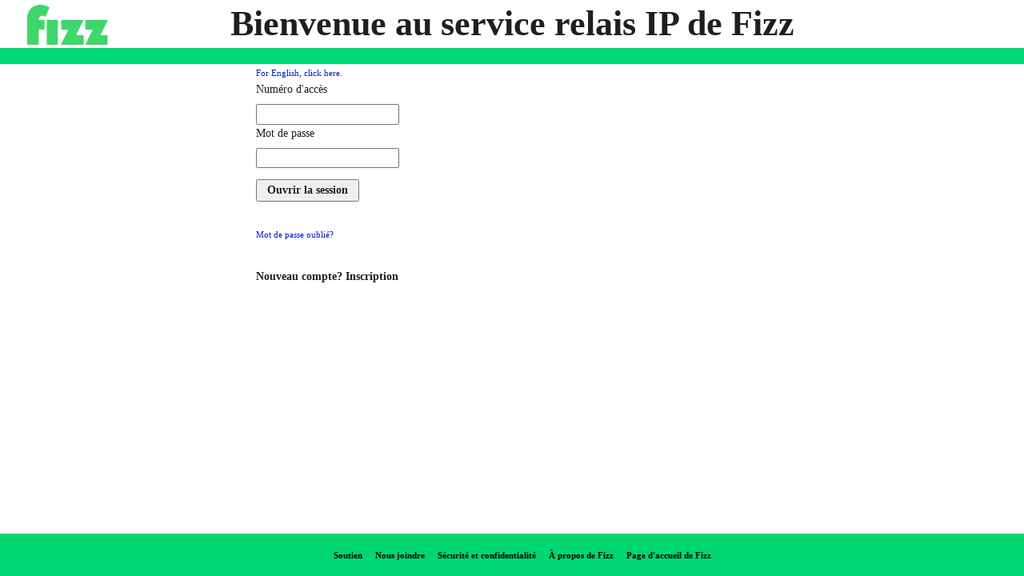

--- FILE ---
content_type: text/html; charset=UTF-8
request_url: https://relaisip.fizz.ca/login/
body_size: 693
content:
<!DOCTYPE html><html lang="en"><head><meta charset="utf-8"><!--[if IE]><link rel="icon" type="image/ico" href=""><![endif]--><title>IP Relay</title><meta name="description" content="IP Relay"><meta name="author" content="Louis Bourque"><meta name="viewport" content="width=device-width,initial-scale=1"><link href="/css/chunk-common.80af84af.css" rel="preload" as="style"><link href="/css/chunk-vendors.850748a3.css" rel="preload" as="style"><link href="/css/login.0a1398da.css" rel="preload" as="style"><link href="/js/chunk-common.8eba3a64.js" rel="preload" as="script"><link href="/js/chunk-vendors.493dbdcc.js" rel="preload" as="script"><link href="/js/login.0ebd326b.js" rel="preload" as="script"><link href="/css/chunk-vendors.850748a3.css" rel="stylesheet"><link href="/css/chunk-common.80af84af.css" rel="stylesheet"><link href="/css/login.0a1398da.css" rel="stylesheet"><link rel="icon" type="image/png" sizes="32x32" href="/img/icons/favicon-32x32.png"><link rel="icon" type="image/png" sizes="16x16" href="/img/icons/favicon-16x16.png"><link rel="manifest" href="/manifest.json"><meta name="theme-color" content="#4DBA87"><meta name="apple-mobile-web-app-capable" content="no"><meta name="apple-mobile-web-app-status-bar-style" content="default"><meta name="apple-mobile-web-app-title" content="ip-relay"><link rel="apple-touch-icon" href="/img/icons/apple-touch-icon-152x152.png"><link rel="mask-icon" href="/img/icons/safari-pinned-tab.svg" color="#4DBA87"><meta name="msapplication-TileImage" content="/img/icons/msapplication-icon-144x144.png"><meta name="msapplication-TileColor" content="#000000"></head><body><div id="loginApp"></div><script src="/js/chunk-vendors.493dbdcc.js"></script><script src="/js/chunk-common.8eba3a64.js"></script><script src="/js/login.0ebd326b.js"></script></body></html>

--- FILE ---
content_type: text/css; charset=UTF-8
request_url: https://relaisip.fizz.ca/css/chunk-common.80af84af.css
body_size: 7718
content:
.tos__embedded[data-v-2205a2ea]{width:100%;height:10em;border:1px solid #000;overflow-y:scroll}.account_type__label[data-v-2205a2ea],.preferred_co-label[data-v-2205a2ea]{margin-right:.8rem}.footer_link[data-v-6d48dbae]{font-weight:700;text-decoration:none;margin-right:1rem}.footer-links__list[data-v-6d48dbae]{margin:1rem 0;display:-webkit-inline-box;display:-ms-inline-flexbox;display:inline-flex;list-style:none;-ms-flex-wrap:wrap;flex-wrap:wrap}

/*! normalize.css v3.0.3 | MIT License | github.com/necolas/normalize.css */html{font-family:sans-serif;-ms-text-size-adjust:100%;-webkit-text-size-adjust:100%}body{margin:0}article,aside,details,figcaption,figure,footer,header,hgroup,main,menu,nav,section,summary{display:block}audio,canvas,progress,video{display:inline-block;vertical-align:baseline}audio:not([controls]){display:none;height:0}[hidden],template{display:none}a{background-color:transparent}a:active,a:hover{outline:0}b,strong{font-weight:700}dfn{font-style:italic}h1{font-size:1.5em;margin:.67em 0}mark{background:#ff0;color:#000}small{font-size:80%}sub,sup{font-size:75%;line-height:0;position:relative;vertical-align:baseline}sup{top:-.5em}sub{bottom:-.25em}img{border:0}svg:not(:root){overflow:hidden}figure{margin:1em 40px}hr{-webkit-box-sizing:content-box;box-sizing:content-box;height:0}pre{overflow:auto}code,kbd,pre,samp{font-family:monospace,monospace;font-size:1em}button,input,optgroup,select,textarea{color:inherit;font:inherit;margin:0}button{overflow:visible}button,select{text-transform:none}button,html input[type=button],input[type=reset],input[type=submit]{-webkit-appearance:button;cursor:pointer}button[disabled],html input[disabled]{cursor:default}input{line-height:normal}input[type=checkbox],input[type=radio]{-webkit-box-sizing:border-box;box-sizing:border-box;padding:0}input[type=number]::-webkit-inner-spin-button,input[type=number]::-webkit-outer-spin-button{height:auto}input[type=search]{-webkit-appearance:textfield;-webkit-box-sizing:content-box;box-sizing:content-box}input[type=search]::-webkit-search-cancel-button,input[type=search]::-webkit-search-decoration{-webkit-appearance:none}fieldset{border:1px solid silver;margin:0 2px;padding:.35em .625em .75em}legend{border:0;padding:0}textarea{overflow:auto}optgroup{font-weight:700}table{border-collapse:collapse;border-spacing:0}td,th{padding:.25rem}

/*! HTML5 Boilerplate v5.3.0 | MIT License | https://html5boilerplate.com/ */html{color:#222;font-size:1em;line-height:1.4}::-moz-selection{background:#b3d4fc;text-shadow:none}::selection{background:#b3d4fc;text-shadow:none}hr{display:block;height:1px;border:0;border-top:1px solid #ccc;margin:1em 0;padding:0}audio,canvas,iframe,img,svg,video{vertical-align:middle}fieldset{border:0;margin:0;padding:0}textarea{resize:vertical}.browserupgrade{margin:.2em 0;background:#ccc;color:#000;padding:.2em 0}footer{text-align:center;clear:both}footer a{text-decoration:none;-webkit-transition:color .25s linear;transition:color .25s linear}.hidden{display:none!important}.visuallyhidden{border:0;clip:rect(0 0 0 0);height:1px;margin:-1px;overflow:hidden;padding:0;position:absolute;width:1px}.visuallyhidden.focusable:active,.visuallyhidden.focusable:focus{clip:auto;height:auto;margin:0;overflow:visible;position:static;width:auto}.invisible{visibility:hidden}.clearfix:after,.clearfix:before{content:" ";display:table}.clearfix:after{clear:both}@media print{*,:after,:before,:first-letter,:first-line{background:transparent!important;color:#000!important;-webkit-box-shadow:none!important;box-shadow:none!important;text-shadow:none!important}a,a:visited{text-decoration:underline}abbr[title]:after{content:" (" attr(title) ")"}a[href^="#"]:after,a[href^="javascript:"]:after{content:""}blockquote,pre{border:1px solid #999;page-break-inside:avoid}thead{display:table-header-group}img,tr{page-break-inside:avoid}img{max-width:100%!important}h2,h3,p{orphans:3;widows:3}h2,h3{page-break-after:avoid}}.header-title{text-align:center;margin:auto;padding:0 105px}.padded{padding:1em}.clickable{cursor:pointer}.center{text-align:center}.small{font-size:90%}.inline{display:inline}.fullwidth{width:100%}.block{display:block}.animated-input{-webkit-box-sizing:border-box;box-sizing:border-box;height:calc(2em + 1px);padding:0 .5em;margin-top:.75em;border:1px solid #999;background:#fff;resize:none;outline:none;display:block;line-height:1em}.animated-input:focus+label{color:#0050c7}.animated-input.filled-in+label,.animated-input:focus+label{-webkit-transition-duration:.2s;transition-duration:.2s;-webkit-transform:translateY(-3em) scale(.9);transform:translateY(-3em) scale(.9);background-color:#fff}.animated-input+label{display:inline-block;cursor:text;margin:0 calc(1em + 2px);padding:0 2px;color:#666;white-space:nowrap;-webkit-transition:.3s ease;transition:.3s ease;-webkit-transform:translateY(-1.6em);transform:translateY(-1.6em)}button:active{-webkit-box-shadow:0 0 0;box-shadow:0 0 0}button,input[type=submit]{margin:1em 0;padding:4px 12px}.button--disabled,button:disabled{color:#666!important;opacity:.6}.IPRelayApp{-webkit-box-orient:vertical;-ms-flex-direction:column;flex-direction:column;height:100vh}.IPRelayApp,.main--flexed{display:-webkit-box;display:-ms-flexbox;display:flex;-webkit-box-direction:normal}.main--flexed{-webkit-box-flex:1;-ms-flex-positive:1;flex-grow:1;overflow-y:auto;-webkit-box-orient:horizontal;-ms-flex-direction:row;flex-direction:row;min-height:12rem}.button-delete{margin:0;padding:.25em .5em;font-weight:700;text-align:center;border:1px solid #207aac;border-radius:7px;-webkit-box-shadow:0 1px 2px #888;box-shadow:0 1px 2px #888;cursor:pointer}.button-delete,.button-red{background-color:#d00;color:#fff}.user-profile{padding:1.5em;background:#eee;border-radius:.5em;position:relative;margin:auto;width:18rem}.profile-title{text-align:center}.profile-field{margin-top:.5em}.profile-address{margin-top:3em}input.registration,select.registration{margin-top:0;width:15em;height:2rem}input.registration--narrow,select.registration--narrow{margin-top:0;width:11em;height:2rem}.registration-extra{margin-left:5px;margin-bottom:15px}a.registration,label.registration,legend.registration{float:left;width:15rem;clear:both}.call-input__legend{float:left;width:12rem;clear:both}input.input-deletable{display:inline;margin-top:0}.profile-address_type,.profile-email,.profile-phone{margin-top:.75em}.add-phone-button-div{float:left;width:15rem}.add-phone-type{margin:1em 0}.preferred_co-inputs,.preferred_language-inputs{width:20em;float:left;margin-bottom:1em}.preferred_language-label{margin-right:2em}.error,.required{font-weight:700;color:#a00}.self_clear:after{content:"";clear:both;display:table}.profile_add_button{max-width:80%}@media only screen and (min-width:39em){.user-profile{margin-top:2em;margin-left:1em;width:35em}.registration-extra{margin-left:250px}}@media only print{.no-print{display:none}.header-title{font-size:1.5rem}}.mainNav{padding:0;min-height:50px;clear:both;display:-webkit-box;display:-ms-flexbox;display:flex;-webkit-box-pack:center;-ms-flex-pack:center;justify-content:center}.bold,button,input[type=submit]{font-weight:700}.footer_links{min-height:50px;clear:both}.footer_link{margin-left:1%;text-decoration:underline;white-space:nowrap}.brand-logo{max-height:50px;display:block;position:absolute;top:0;left:0;height:50px;width:64px}.background-color{background-color:#333}.background-color-dark{background-color:#000}.color-primary{color:#222}.color-accent{color:#eee}.button-margin{margin-left:1rem}legend{font-size:1rem}a{color:#006adb}a.tablist--tab{color:#000}.nav-tabs a.tablist--tab.active{color:#000;font-weight:700;border-top:4px solid #000;margin-top:-2px;border-color:#000;border-bottom:none}

--- FILE ---
content_type: text/css; charset=UTF-8
request_url: https://relaisip.fizz.ca/css/login.0a1398da.css
body_size: 214
content:
.login__input[data-v-702178cc]{padding:.2em .2em}.login{margin-left:25%;width:100%;padding-bottom:1rem}.registration_link{padding-top:1rem;width:100%}.password_link{padding:1rem 0;clear:both}.login-form{width:100%}

--- FILE ---
content_type: application/javascript; charset=UTF-8
request_url: https://relaisip.fizz.ca/js/chunk-vendors.493dbdcc.js
body_size: 954595
content:
(window["webpackJsonp"]=window["webpackJsonp"]||[]).push([["chunk-vendors"],{"00b4":function(t,e,n){"use strict";n("ac1f");var r=n("23e7"),i=n("da84"),o=n("c65b"),a=n("e330"),s=n("1626"),c=n("861d"),u=function(){var t=!1,e=/[ac]/;return e.exec=function(){return t=!0,/./.exec.apply(this,arguments)},!0===e.test("abc")&&t}(),l=i.Error,f=a(/./.test);r({target:"RegExp",proto:!0,forced:!u},{test:function(t){var e=this.exec;if(!s(e))return f(this,t);var n=o(e,this,t);if(null!==n&&!c(n))throw new l("RegExp exec method returned something other than an Object or null");return!!n}})},"00ee":function(t,e,n){var r=n("b622"),i=r("toStringTag"),o={};o[i]="z",t.exports="[object z]"===String(o)},"00fd":function(t,e,n){var r=n("9e69"),i=Object.prototype,o=i.hasOwnProperty,a=i.toString,s=r?r.toStringTag:void 0;function c(t){var e=o.call(t,s),n=t[s];try{t[s]=void 0;var r=!0}catch(c){}var i=a.call(t);return r&&(e?t[s]=n:delete t[s]),i}t.exports=c},"01b4":function(t,e){var n=function(){this.head=null,this.tail=null};n.prototype={add:function(t){var e={item:t,next:null};this.head?this.tail.next=e:this.head=e,this.tail=e},get:function(){var t=this.head;if(t)return this.head=t.next,this.tail===t&&(this.tail=null),t.item}},t.exports=n},"0261":function(t,e,n){var r=n("23e7"),i=n("d039"),o=n("8eb5"),a=Math.abs,s=Math.exp,c=Math.E,u=i((function(){return-2e-17!=Math.sinh(-2e-17)}));r({target:"Math",stat:!0,forced:u},{sinh:function(t){return a(t=+t)<1?(o(t)-o(-t))/2:(s(t-1)-s(-t-1))*(c/2)}})},"0284":function(t,e,n){!function(e,n){t.exports=n()}("undefined"!=typeof self&&self,(function(){return function(t){var e={};function n(r){if(e[r])return e[r].exports;var i=e[r]={i:r,l:!1,exports:{}};return t[r].call(i.exports,i,i.exports,n),i.l=!0,i.exports}return n.m=t,n.c=e,n.d=function(t,e,r){n.o(t,e)||Object.defineProperty(t,e,{enumerable:!0,get:r})},n.r=function(t){"undefined"!=typeof Symbol&&Symbol.toStringTag&&Object.defineProperty(t,Symbol.toStringTag,{value:"Module"}),Object.defineProperty(t,"__esModule",{value:!0})},n.t=function(t,e){if(1&e&&(t=n(t)),8&e)return t;if(4&e&&"object"==typeof t&&t&&t.__esModule)return t;var r=Object.create(null);if(n.r(r),Object.defineProperty(r,"default",{enumerable:!0,value:t}),2&e&&"string"!=typeof t)for(var i in t)n.d(r,i,function(e){return t[e]}.bind(null,i));return r},n.n=function(t){var e=t&&t.__esModule?function(){return t.default}:function(){return t};return n.d(e,"a",e),e},n.o=function(t,e){return Object.prototype.hasOwnProperty.call(t,e)},n.p="",n(n.s=0)}([function(t,e,n){"use strict";function r(t,e){var n=Object.keys(t);if(Object.getOwnPropertySymbols){var r=Object.getOwnPropertySymbols(t);e&&(r=r.filter((function(e){return Object.getOwnPropertyDescriptor(t,e).enumerable}))),n.push.apply(n,r)}return n}function i(t){for(var e=1;e<arguments.length;e++){var n=null!=arguments[e]?arguments[e]:{};e%2?r(n,!0).forEach((function(e){o(t,e,n[e])})):Object.getOwnPropertyDescriptors?Object.defineProperties(t,Object.getOwnPropertyDescriptors(n)):r(n).forEach((function(e){Object.defineProperty(t,e,Object.getOwnPropertyDescriptor(n,e))}))}return t}function o(t,e,n){return e in t?Object.defineProperty(t,e,{value:n,enumerable:!0,configurable:!0,writable:!0}):t[e]=n,t}n.r(e);var a={$vue:null,id:null,router:null,fields:{},customIdFields:{},ignoreRoutes:[],linkers:[],commands:{},disabled:!1,customResourceURL:null,set:[],require:[],ecommerce:{enabled:!1,options:null,enhanced:!1},autoTracking:{screenview:!1,shouldRouterUpdate:null,skipSamePath:!1,exception:!1,exceptionLogs:!0,page:!0,transformQueryString:!0,pageviewOnLoad:!0,pageviewTemplate:null,untracked:!0,prependBase:!0},debug:{enabled:!1,trace:!1,sendHitTask:!0},batch:{enabled:!1,delay:500,amount:2},checkDuplicatedScript:!1,disableScriptLoader:!1,beforeFirstHit:f,ready:f,untracked:[]},s=i({},a);function c(t){!function t(e,n){return Object.keys(n).forEach((function(r){var i=e[r]&&Object.prototype.toString.call(e[r]);"[object Object]"!==i&&"[object Array]"!==i?e[r]=n[r]:t(e[r],n[r])})),e}(s,t)}function u(){return s.id?[].concat(s.id):[]}var l=s;function f(){}var d=function(t){console.warn("[vue-analytics] ".concat(t))};function h(t,e){return new Promise((function(n,r){var i=document.head||document.getElementsByTagName("head")[0],o=document.createElement("script");if(o.async=!0,o.src=t,o.charset="utf-8",e){var a=document.createElement("link");a.href=e,a.rel="preconnect",i.appendChild(a)}i.appendChild(o),o.onload=n,o.onerror=r}))}function p(t){return t.name||t.replace(/-/gi,"")}function v(t,e){if(u().length>1){var n=p(e);return"".concat(n,".").concat(t)}return t}var m,b=function(t){if(t.then)return t;if("function"==typeof t){var e=t();return e.then?e:Promise.resolve(e)}return Promise.resolve(t)};function g(t){return function(t){if(Array.isArray(t)){for(var e=0,n=new Array(t.length);e<t.length;e++)n[e]=t[e];return n}}(t)||function(t){if(Symbol.iterator in Object(t)||"[object Arguments]"===Object.prototype.toString.call(t))return Array.from(t)}(t)||function(){throw new TypeError("Invalid attempt to spread non-iterable instance")}()}var y=[];function w(t){for(var e=arguments.length,n=new Array(e>1?e-1:0),r=1;r<e;r++)n[r-1]=arguments[r];"undefined"!=typeof window&&u().forEach((function(e){var r,i={m:v(t,e),a:n};window.ga?l.batch.enabled?(y.push(i),m||(m=setInterval((function(){y.length?y.splice(0,l.batch.amount).forEach((function(t){var e;(e=window).ga.apply(e,[t.m].concat(g(t.a)))})):(clearInterval(m),m=null)}),l.batch.delay))):(r=window).ga.apply(r,[v(t,e)].concat(n)):l.untracked.push(i)}))}function O(t){return(O="function"==typeof Symbol&&"symbol"==typeof Symbol.iterator?function(t){return typeof t}:function(t){return t&&"function"==typeof Symbol&&t.constructor===Symbol&&t!==Symbol.prototype?"symbol":typeof t})(t)}function S(){for(var t=arguments.length,e=new Array(t),n=0;n<t;n++)e[n]=arguments[n];"object"!==O(e[0])||e[0].constructor!==Object?w("set",e[0],e[1]):w("set",e[0])}function _(t,e){var n=Object.keys(t);if(Object.getOwnPropertySymbols){var r=Object.getOwnPropertySymbols(t);e&&(r=r.filter((function(e){return Object.getOwnPropertyDescriptor(t,e).enumerable}))),n.push.apply(n,r)}return n}function T(t,e,n){return e in t?Object.defineProperty(t,e,{value:n,enumerable:!0,configurable:!0,writable:!0}):t[e]=n,t}function j(){if(window.ga||!l.debug.enabled){if(window.ga){var t=u();l.debug.enabled&&(window.ga_debug={trace:l.debug.trace}),t.forEach((function(e){var n=p(e),r=l.customIdFields[e]||{},i=t.length>1?function(t){for(var e=1;e<arguments.length;e++){var n=null!=arguments[e]?arguments[e]:{};e%2?_(n,!0).forEach((function(e){T(t,e,n[e])})):Object.getOwnPropertyDescriptors?Object.defineProperties(t,Object.getOwnPropertyDescriptors(n)):_(n).forEach((function(e){Object.defineProperty(t,e,Object.getOwnPropertyDescriptor(n,e))}))}return t}({},l.fields,{},r,{name:n}):l.fields;window.ga("create",e.id||e,"auto",i)})),l.beforeFirstHit();var e=l.ecommerce;if(e.enabled){var n=e.enhanced?"ec":"ecommerce";e.options?w("require",n,e.options):w("require",n)}l.linkers.length>0&&(w("require","linker"),w("linker:autoLink",l.linkers)),l.debug.sendHitTask||S("sendHitTask",null)}}else d("Google Analytics has probably been blocked.")}var x=function(){2!=arguments.length?w("require",arguments.length<=0?void 0:arguments[0]):w("require",arguments.length<=0?void 0:arguments[0],arguments.length<=1?void 0:arguments[1])};function P(t){return(P="function"==typeof Symbol&&"symbol"==typeof Symbol.iterator?function(t){return typeof t}:function(t){return t&&"function"==typeof Symbol&&t.constructor===Symbol&&t!==Symbol.prototype?"symbol":typeof t})(t)}var C=function(){var t;l.set.forEach((function(t){var e=t.field,n=t.value;if(void 0===e||void 0===n)throw new Error('[vue-analytics] Wrong configuration in the plugin options.\nThe "set" array requires each item to have a "field" and a "value" property.');S(e,n)})),t=["ec","ecommerce"],l.require.forEach((function(e){if(-1!==t.indexOf(e)||-1!==t.indexOf(e.name))throw new Error("[vue-analytics] The ecommerce features are built-in in the plugin. \nFollow the ecommerce instructions available in the documentation.");if("string"!=typeof e&&"object"!==P(e))throw new Error('[vue-analytics] Wrong configuration in the plugin options. \nThe "require" array requires each item to be a string or to have a "name" and an "options" property.');var n=e.name||e;e.options?x(n,e.options):x(n)}))};function k(){for(var t=arguments.length,e=new Array(t),n=0;n<t;n++)e[n]=arguments[n];var r=e[0];if(1===e.length&&"string"==typeof r)return w("send","screenview",{screenName:r});w.apply(void 0,["send","screenview"].concat(e))}function E(t){return(E="function"==typeof Symbol&&"symbol"==typeof Symbol.iterator?function(t){return typeof t}:function(t){return t&&"function"==typeof Symbol&&t.constructor===Symbol&&t!==Symbol.prototype?"symbol":typeof t})(t)}function D(){for(var t=arguments.length,e=new Array(t),n=0;n<t;n++)e[n]=arguments[n];var r;e.length&&!e[0]||(e.length&&e[0].currentRoute&&(r=e[0].currentRoute),e.length&&function(t){return t.query&&t.params}(e[0])&&(r=e[0]),r?A(r):(S("page","object"===E(e[0])?e[0].page:e[0]),w.apply(void 0,["send","pageview"].concat(e))))}function A(t){if(![(e=t).name,e.path].filter(Boolean).find((function(t){return-1!==l.ignoreRoutes.indexOf(t)}))){var e,n=l.autoTracking,r=t.meta.analytics,i=(void 0===r?{}:r).pageviewTemplate||n.pageviewTemplate;if(n.screenview&&!t.name)throw new Error("[vue-analytics] Route name is mandatory when using screenview.");if(n.screenview)k(t.name);else if(i)D(i(t));else{var o=l.router,a=l.autoTracking,s=a.transformQueryString,c=a.prependBase,u=function(t){var e=Object.keys(t).reduce((function(e,n,r,i){var o=r===i.length-1,a=t[n];return null==a?e:e+="".concat(n,"=").concat(a).concat(o?"":"&")}),"");return""!==e?"?".concat(e):""}(t.query),f=o&&o.options.base,d=c&&f,h=t.path+(s?u:"");D(h=d?function(t,e){var n=e.split("/"),r=t.split("/");return""===n[0]&&"/"===t[t.length-1]&&n.shift(),r.join("/")+n.join("/")}(f,h):h)}}}function I(t){return function(t){if(Array.isArray(t)){for(var e=0,n=new Array(t.length);e<t.length;e++)n[e]=t[e];return n}}(t)||function(t){if(Symbol.iterator in Object(t)||"[object Arguments]"===Object.prototype.toString.call(t))return Array.from(t)}(t)||function(){throw new TypeError("Invalid attempt to spread non-iterable instance")}()}var R=function(){var t=!(arguments.length>0&&void 0!==arguments[0])||arguments[0];"undefined"!=typeof window&&u().forEach((function(e){window["ga-disable-".concat(e)]=t}))},$=function(){if("undefined"!=typeof document&&"undefined"!=typeof window){if(l.id){var t,e,n=[b(l.id),b(l.disabled)];if(t=l.checkDuplicatedScript,e=l.disableScriptLoader,[Boolean(window&&window.ga),t&&!(Array.prototype.slice.call(document.getElementsByTagName("script")).filter((function(t){return-1!==t.src.indexOf("analytics")||-1!==t.src.indexOf("gtag")})).length>0),!e].some(Boolean)){var r="https://www.google-analytics.com",i=l.debug.enabled?"analytics_debug":"analytics",o=l.customResourceURL?h(l.customResourceURL):h("".concat(r,"/").concat(i,".js"),r);n.push(o.catch((function(){d("An error occured! Please check your connection or disable your AD blocker")})))}return Promise.all(n).then((function(t){var e,n,r;c({id:t[0],disabled:t[1]}),R(l.disabled),j(),C(),l.untracked.forEach((function(t){w.apply(void 0,[t.m].concat(I(t.a)))})),e=l.router,n=l.autoTracking,r=l.$vue,n.page&&e&&e.onReady((function(){n.pageviewOnLoad&&e.history.ready&&A(e.currentRoute),e.afterEach((function(t,i){var o=n.skipSamePath,a=n.shouldRouterUpdate;o&&t.path===i.path||("function"!=typeof a||a(t,i))&&r.nextTick().then((function(){A(e.currentRoute)}))}))})),l.ready()})).catch((function(t){l.debug.enabled&&d(t.message)}))}d('Missing the "id" parameter. Add at least one tracking domain ID')}},M=function(t){var e=arguments.length>1&&void 0!==arguments[1]&&arguments[1];w("send","exception",{exDescription:t,exFatal:e})},B=function(t){if(l.autoTracking.exception){window.addEventListener("error",(function(t){M(t.message)}));var e=t.config.errorHandler;t.config.errorHandler=function(t,n,r){M(t.message),l.autoTracking.exceptionLogs&&console.error(t),"function"==typeof e&&e.call(void 0,t,n,r)}}},F=M;function L(t,e){var n=Object.keys(t);if(Object.getOwnPropertySymbols){var r=Object.getOwnPropertySymbols(t);e&&(r=r.filter((function(e){return Object.getOwnPropertyDescriptor(t,e).enumerable}))),n.push.apply(n,r)}return n}function N(t,e,n){return e in t?Object.defineProperty(t,e,{value:n,enumerable:!0,configurable:!0,writable:!0}):t[e]=n,t}var V=function(t){return"".concat(l.ecommerce.enhanced?"ec":"ecommerce",":").concat(t)},H=["addItem","addTransaction","addProduct","addImpression","setAction","addPromo","send"].reduce((function(t,e){return function(t){for(var e=1;e<arguments.length;e++){var n=null!=arguments[e]?arguments[e]:{};e%2?L(n,!0).forEach((function(e){N(t,e,n[e])})):Object.getOwnPropertyDescriptors?Object.defineProperties(t,Object.getOwnPropertyDescriptors(n)):L(n).forEach((function(e){Object.defineProperty(t,e,Object.getOwnPropertyDescriptor(n,e))}))}return t}({},t,N({},e,(function(){for(var t=arguments.length,n=new Array(t),r=0;r<t;r++)n[r]=arguments[r];w.apply(void 0,[V(e)].concat(n))})))}),{}),z={event:function(){for(var t=arguments.length,e=new Array(t),n=0;n<t;n++)e[n]=arguments[n];w.apply(void 0,["send","event"].concat(e))},exception:F,page:D,query:w,require:x,set:S,social:function(){for(var t=arguments.length,e=new Array(t),n=0;n<t;n++)e[n]=arguments[n];w.apply(void 0,["send","social"].concat(e))},time:function(){for(var t=arguments.length,e=new Array(t),n=0;n<t;n++)e[n]=arguments[n];w.apply(void 0,["send","timing"].concat(e))},screenview:k,ecommerce:H,disable:function(){return R(!0)},enable:function(){return R(!1)},commands:l.commands},U={inserted:function(t,e,n){var r=Object.keys(e.modifiers);0===r.length&&r.push("click"),r.forEach((function(r){t.addEventListener(r,(function(){var t="string"==typeof e.value?l.commands[e.value]:e.value;if(!t)throw new Error("[vue-analytics] The value passed to v-ga is not defined in the commands list.");t.apply(n.context)}))}))}};function q(t){return function(t){if(Array.isArray(t)){for(var e=0,n=new Array(t.length);e<t.length;e++)n[e]=t[e];return n}}(t)||function(t){if(Symbol.iterator in Object(t)||"[object Arguments]"===Object.prototype.toString.call(t))return Array.from(t)}(t)||function(){throw new TypeError("Invalid attempt to spread non-iterable instance")}()}function Y(t,e){return function(t){if(Array.isArray(t))return t}(t)||function(t,e){if(Symbol.iterator in Object(t)||"[object Arguments]"===Object.prototype.toString.call(t)){var n=[],r=!0,i=!1,o=void 0;try{for(var a,s=t[Symbol.iterator]();!(r=(a=s.next()).done)&&(n.push(a.value),!e||n.length!==e);r=!0);}catch(t){i=!0,o=t}finally{try{r||null==s.return||s.return()}finally{if(i)throw o}}return n}}(t,e)||function(){throw new TypeError("Invalid attempt to destructure non-iterable instance")}()}function W(t,e){var n=Object.keys(t);if(Object.getOwnPropertySymbols){var r=Object.getOwnPropertySymbols(t);e&&(r=r.filter((function(e){return Object.getOwnPropertyDescriptor(t,e).enumerable}))),n.push.apply(n,r)}return n}function G(t,e,n){return e in t?Object.defineProperty(t,e,{value:n,enumerable:!0,configurable:!0,writable:!0}):t[e]=n,t}function K(t){c(function(t){for(var e=1;e<arguments.length;e++){var n=null!=arguments[e]?arguments[e]:{};e%2?W(n,!0).forEach((function(e){G(t,e,n[e])})):Object.getOwnPropertyDescriptors?Object.defineProperties(t,Object.getOwnPropertyDescriptors(n)):W(n).forEach((function(e){Object.defineProperty(t,e,Object.getOwnPropertyDescriptor(n,e))}))}return t}({},arguments.length>1&&void 0!==arguments[1]?arguments[1]:{},{$vue:t})),t.directive("ga",U),t.prototype.$ga=t.$ga=z,B(t),$()}n.d(e,"default",(function(){return K})),n.d(e,"analyticsMiddleware",(function(){return J})),n.d(e,"onAnalyticsReady",(function(){return X})),n.d(e,"event",(function(){return Q})),n.d(e,"ecommerce",(function(){return Z})),n.d(e,"set",(function(){return tt})),n.d(e,"page",(function(){return et})),n.d(e,"query",(function(){return nt})),n.d(e,"screenview",(function(){return rt})),n.d(e,"time",(function(){return it})),n.d(e,"require",(function(){return ot})),n.d(e,"exception",(function(){return at})),n.d(e,"social",(function(){return st}));var J=function(t){t.subscribe((function(t){var e=t.payload;if(e&&e.meta&&e.meta.analytics){var n=e.meta.analytics;if(!Array.isArray(n))throw new Error('The "analytics" property needs to be an array');n.forEach((function(t){var e,n,r=t.shift(),i=t;if(r.includes(":")){var o=Y(r.split(":"),2);r=o[0],e=o[1]}if(!(r in z))throw new Error('[vue-analytics:vuex] The type "'.concat(r,"\" doesn't exist."));if(e&&!(e in z[r]))throw new Error('[vue-analytics:vuex] The type "'.concat(r,'" has not method "').concat(e,'".'));if("ecommerce"===r&&!e)throw new Error('[vue-analytics:vuex] The type "'.concat(r,'" needs to call a method. Check documentation.'));e?(n=z[r])[e].apply(n,q(i)):z[r].apply(z,q(i))}))}}))},X=function(){return new Promise((function(t,e){var n=setInterval((function(){"undefined"!=typeof window&&window.ga&&(t(),clearInterval(n))}),10)}))},Q=z.event,Z=z.ecommerce,tt=z.set,et=z.page,nt=z.query,rt=z.screenview,it=z.time,ot=z.require,at=z.exception,st=z.social}])}))},"0366":function(t,e,n){var r=n("e330"),i=n("59ed"),o=n("40d5"),a=r(r.bind);t.exports=function(t,e){return i(t),void 0===e?t:o?a(t,e):function(){return t.apply(e,arguments)}}},"03dd":function(t,e,n){var r=n("eac5"),i=n("57a5"),o=Object.prototype,a=o.hasOwnProperty;function s(t){if(!r(t))return i(t);var e=[];for(var n in Object(t))a.call(t,n)&&"constructor"!=n&&e.push(n);return e}t.exports=s},"04d1":function(t,e,n){var r=n("342f"),i=r.match(/firefox\/(\d+)/i);t.exports=!!i&&+i[1]},"057f":function(t,e,n){var r=n("c6b6"),i=n("fc6a"),o=n("241c").f,a=n("4dae"),s="object"==typeof window&&window&&Object.getOwnPropertyNames?Object.getOwnPropertyNames(window):[],c=function(t){try{return o(t)}catch(e){return a(s)}};t.exports.f=function(t){return s&&"Window"==r(t)?c(t):o(i(t))}},"0643":function(t,e,n){"use strict";var r=n("23e7"),i=n("da84"),o=n("19aa"),a=n("1626"),s=n("9112"),c=n("d039"),u=n("1a2d"),l=n("b622"),f=n("ae93").IteratorPrototype,d=n("c430"),h=l("toStringTag"),p=i.Iterator,v=d||!a(p)||p.prototype!==f||!c((function(){p({})})),m=function(){o(this,f)};u(f,h)||s(f,h,"Iterator"),!v&&u(f,"constructor")&&f.constructor!==Object||s(f,"constructor",m),m.prototype=f,r({global:!0,forced:v},{Iterator:m})},"0644":function(t,e,n){var r=n("3818"),i=1,o=4;function a(t){return r(t,i|o)}t.exports=a},"06cf":function(t,e,n){var r=n("83ab"),i=n("c65b"),o=n("d1e7"),a=n("5c6c"),s=n("fc6a"),c=n("a04b"),u=n("1a2d"),l=n("0cfb"),f=Object.getOwnPropertyDescriptor;e.f=r?f:function(t,e){if(t=s(t),e=c(e),l)try{return f(t,e)}catch(n){}if(u(t,e))return a(!i(o.f,t,e),t[e])}},"07c7":function(t,e){function n(){return!1}t.exports=n},"07fa":function(t,e,n){var r=n("50c4");t.exports=function(t){return r(t.length)}},"087d":function(t,e){function n(t,e){var n=-1,r=e.length,i=t.length;while(++n<r)t[i+n]=e[n];return t}t.exports=n},"0952":function(t,e,n){},"0ac8":function(t,e,n){var r=n("23e7"),i=n("8eb5");r({target:"Math",stat:!0,forced:i!=Math.expm1},{expm1:i})},"0b07":function(t,e,n){var r=n("34ac"),i=n("3698");function o(t,e){var n=i(t,e);return r(n)?n:void 0}t.exports=o},"0b25":function(t,e,n){var r=n("da84"),i=n("5926"),o=n("50c4"),a=r.RangeError;t.exports=function(t){if(void 0===t)return 0;var e=i(t),n=o(e);if(e!==n)throw a("Wrong length or index");return n}},"0b42":function(t,e,n){var r=n("da84"),i=n("e8b5"),o=n("68ee"),a=n("861d"),s=n("b622"),c=s("species"),u=r.Array;t.exports=function(t){var e;return i(t)&&(e=t.constructor,o(e)&&(e===u||i(e.prototype))?e=void 0:a(e)&&(e=e[c],null===e&&(e=void 0))),void 0===e?u:e}},"0c47":function(t,e,n){var r=n("da84"),i=n("d44e");i(r.JSON,"JSON",!0)},"0cb2":function(t,e,n){var r=n("e330"),i=n("7b0b"),o=Math.floor,a=r("".charAt),s=r("".replace),c=r("".slice),u=/\$([$&'`]|\d{1,2}|<[^>]*>)/g,l=/\$([$&'`]|\d{1,2})/g;t.exports=function(t,e,n,r,f,d){var h=n+t.length,p=r.length,v=l;return void 0!==f&&(f=i(f),v=u),s(d,v,(function(i,s){var u;switch(a(s,0)){case"$":return"$";case"&":return t;case"`":return c(e,0,n);case"'":return c(e,h);case"<":u=f[c(s,1,-1)];break;default:var l=+s;if(0===l)return i;if(l>p){var d=o(l/10);return 0===d?i:d<=p?void 0===r[d-1]?a(s,1):r[d-1]+a(s,1):i}u=r[l-1]}return void 0===u?"":u}))}},"0cfb":function(t,e,n){var r=n("83ab"),i=n("d039"),o=n("cc12");t.exports=!r&&!i((function(){return 7!=Object.defineProperty(o("div"),"a",{get:function(){return 7}}).a}))},"0d24":function(t,e,n){(function(t){var r=n("2b3e"),i=n("07c7"),o=e&&!e.nodeType&&e,a=o&&"object"==typeof t&&t&&!t.nodeType&&t,s=a&&a.exports===o,c=s?r.Buffer:void 0,u=c?c.isBuffer:void 0,l=u||i;t.exports=l}).call(this,n("62e4")(t))},"0d51":function(t,e,n){var r=n("da84"),i=r.String;t.exports=function(t){try{return i(t)}catch(e){return"Object"}}},"0f0f":function(t,e,n){var r=n("8eeb"),i=n("9934");function o(t,e){return t&&r(e,i(e),t)}t.exports=o},1041:function(t,e,n){var r=n("8eeb"),i=n("a029");function o(t,e){return r(t,i(t),e)}t.exports=o},"107c":function(t,e,n){var r=n("d039"),i=n("da84"),o=i.RegExp;t.exports=r((function(){var t=o("(?<a>b)","g");return"b"!==t.exec("b").groups.a||"bc"!=="b".replace(t,"$<a>c")}))},"10d1":function(t,e,n){"use strict";var r,i=n("da84"),o=n("e330"),a=n("e2cc"),s=n("f183"),c=n("6d61"),u=n("acac"),l=n("861d"),f=n("4fad"),d=n("69f3").enforce,h=n("7f9a"),p=!i.ActiveXObject&&"ActiveXObject"in i,v=function(t){return function(){return t(this,arguments.length?arguments[0]:void 0)}},m=c("WeakMap",v,u);if(h&&p){r=u.getConstructor(v,"WeakMap",!0),s.enable();var b=m.prototype,g=o(b["delete"]),y=o(b.has),w=o(b.get),O=o(b.set);a(b,{delete:function(t){if(l(t)&&!f(t)){var e=d(this);return e.frozen||(e.frozen=new r),g(this,t)||e.frozen["delete"](t)}return g(this,t)},has:function(t){if(l(t)&&!f(t)){var e=d(this);return e.frozen||(e.frozen=new r),y(this,t)||e.frozen.has(t)}return y(this,t)},get:function(t){if(l(t)&&!f(t)){var e=d(this);return e.frozen||(e.frozen=new r),y(this,t)?w(this,t):e.frozen.get(t)}return w(this,t)},set:function(t,e){if(l(t)&&!f(t)){var n=d(this);n.frozen||(n.frozen=new r),y(this,t)?O(this,t,e):n.frozen.set(t,e)}else O(this,t,e);return this}})}},1148:function(t,e,n){"use strict";var r=n("da84"),i=n("5926"),o=n("577e"),a=n("1d80"),s=r.RangeError;t.exports=function(t){var e=o(a(this)),n="",r=i(t);if(r<0||r==1/0)throw s("Wrong number of repetitions");for(;r>0;(r>>>=1)&&(e+=e))1&r&&(n+=e);return n}},1276:function(t,e,n){"use strict";var r=n("2ba4"),i=n("c65b"),o=n("e330"),a=n("d784"),s=n("44e7"),c=n("825a"),u=n("1d80"),l=n("4840"),f=n("8aa5"),d=n("50c4"),h=n("577e"),p=n("dc4a"),v=n("4dae"),m=n("14c3"),b=n("9263"),g=n("9f7f"),y=n("d039"),w=g.UNSUPPORTED_Y,O=4294967295,S=Math.min,_=[].push,T=o(/./.exec),j=o(_),x=o("".slice),P=!y((function(){var t=/(?:)/,e=t.exec;t.exec=function(){return e.apply(this,arguments)};var n="ab".split(t);return 2!==n.length||"a"!==n[0]||"b"!==n[1]}));a("split",(function(t,e,n){var o;return o="c"=="abbc".split(/(b)*/)[1]||4!="test".split(/(?:)/,-1).length||2!="ab".split(/(?:ab)*/).length||4!=".".split(/(.?)(.?)/).length||".".split(/()()/).length>1||"".split(/.?/).length?function(t,n){var o=h(u(this)),a=void 0===n?O:n>>>0;if(0===a)return[];if(void 0===t)return[o];if(!s(t))return i(e,o,t,a);var c,l,f,d=[],p=(t.ignoreCase?"i":"")+(t.multiline?"m":"")+(t.unicode?"u":"")+(t.sticky?"y":""),m=0,g=new RegExp(t.source,p+"g");while(c=i(b,g,o)){if(l=g.lastIndex,l>m&&(j(d,x(o,m,c.index)),c.length>1&&c.index<o.length&&r(_,d,v(c,1)),f=c[0].length,m=l,d.length>=a))break;g.lastIndex===c.index&&g.lastIndex++}return m===o.length?!f&&T(g,"")||j(d,""):j(d,x(o,m)),d.length>a?v(d,0,a):d}:"0".split(void 0,0).length?function(t,n){return void 0===t&&0===n?[]:i(e,this,t,n)}:e,[function(e,n){var r=u(this),a=void 0==e?void 0:p(e,t);return a?i(a,e,r,n):i(o,h(r),e,n)},function(t,r){var i=c(this),a=h(t),s=n(o,i,a,r,o!==e);if(s.done)return s.value;var u=l(i,RegExp),p=i.unicode,v=(i.ignoreCase?"i":"")+(i.multiline?"m":"")+(i.unicode?"u":"")+(w?"g":"y"),b=new u(w?"^(?:"+i.source+")":i,v),g=void 0===r?O:r>>>0;if(0===g)return[];if(0===a.length)return null===m(b,a)?[a]:[];var y=0,_=0,T=[];while(_<a.length){b.lastIndex=w?0:_;var P,C=m(b,w?x(a,_):a);if(null===C||(P=S(d(b.lastIndex+(w?_:0)),a.length))===y)_=f(a,_,p);else{if(j(T,x(a,y,_)),T.length===g)return T;for(var k=1;k<=C.length-1;k++)if(j(T,C[k]),T.length===g)return T;_=y=P}}return j(T,x(a,y)),T}]}),!P,w)},1290:function(t,e){function n(t){var e=typeof t;return"string"==e||"number"==e||"symbol"==e||"boolean"==e?"__proto__"!==t:null===t}t.exports=n},"129f":function(t,e){t.exports=Object.is||function(t,e){return t===e?0!==t||1/t===1/e:t!=t&&e!=e}},"12a8":function(t,e,n){"use strict";var r=n("23e7"),i=n("83ab"),o=n("eb1d"),a=n("59ed"),s=n("7b0b"),c=n("9bf2");i&&r({target:"Object",proto:!0,forced:o},{__defineGetter__:function(t,e){c.f(s(this),t,{get:a(e),enumerable:!0,configurable:!0})}})},1310:function(t,e){function n(t){return null!=t&&"object"==typeof t}t.exports=n},"131a":function(t,e,n){var r=n("23e7"),i=n("d2bb");r({target:"Object",stat:!0},{setPrototypeOf:i})},1368:function(t,e,n){(function(e,n){
/*!
 * @overview es6-promise - a tiny implementation of Promises/A+.
 * @copyright Copyright (c) 2014 Yehuda Katz, Tom Dale, Stefan Penner and contributors (Conversion to ES6 API by Jake Archibald)
 * @license   Licensed under MIT license
 *            See https://raw.githubusercontent.com/stefanpenner/es6-promise/master/LICENSE
 * @version   v4.2.8+1e68dce6
 */
(function(e,n){t.exports=n()})(0,(function(){"use strict";function t(t){var e=typeof t;return null!==t&&("object"===e||"function"===e)}function r(t){return"function"===typeof t}var i=void 0;i=Array.isArray?Array.isArray:function(t){return"[object Array]"===Object.prototype.toString.call(t)};var o=i,a=0,s=void 0,c=void 0,u=function(t,e){S[a]=t,S[a+1]=e,a+=2,2===a&&(c?c(_):j())};function l(t){c=t}function f(t){u=t}var d="undefined"!==typeof window?window:void 0,h=d||{},p=h.MutationObserver||h.WebKitMutationObserver,v="undefined"===typeof self&&"undefined"!==typeof e&&"[object process]"==={}.toString.call(e),m="undefined"!==typeof Uint8ClampedArray&&"undefined"!==typeof importScripts&&"undefined"!==typeof MessageChannel;function b(){return function(){return e.nextTick(_)}}function g(){return"undefined"!==typeof s?function(){s(_)}:O()}function y(){var t=0,e=new p(_),n=document.createTextNode("");return e.observe(n,{characterData:!0}),function(){n.data=t=++t%2}}function w(){var t=new MessageChannel;return t.port1.onmessage=_,function(){return t.port2.postMessage(0)}}function O(){var t=setTimeout;return function(){return t(_,1)}}var S=new Array(1e3);function _(){for(var t=0;t<a;t+=2){var e=S[t],n=S[t+1];e(n),S[t]=void 0,S[t+1]=void 0}a=0}function T(){try{var t=Function("return this")().require("vertx");return s=t.runOnLoop||t.runOnContext,g()}catch(e){return O()}}var j=void 0;function x(t,e){var n=this,r=new this.constructor(k);void 0===r[C]&&K(r);var i=n._state;if(i){var o=arguments[i-1];u((function(){return q(i,r,o,n._result)}))}else z(n,r,t,e);return r}function P(t){var e=this;if(t&&"object"===typeof t&&t.constructor===e)return t;var n=new e(k);return L(n,t),n}j=v?b():p?y():m?w():void 0===d?T():O();var C=Math.random().toString(36).substring(2);function k(){}var E=void 0,D=1,A=2;function I(){return new TypeError("You cannot resolve a promise with itself")}function R(){return new TypeError("A promises callback cannot return that same promise.")}function $(t,e,n,r){try{t.call(e,n,r)}catch(i){return i}}function M(t,e,n){u((function(t){var r=!1,i=$(n,e,(function(n){r||(r=!0,e!==n?L(t,n):V(t,n))}),(function(e){r||(r=!0,H(t,e))}),"Settle: "+(t._label||" unknown promise"));!r&&i&&(r=!0,H(t,i))}),t)}function B(t,e){e._state===D?V(t,e._result):e._state===A?H(t,e._result):z(e,void 0,(function(e){return L(t,e)}),(function(e){return H(t,e)}))}function F(t,e,n){e.constructor===t.constructor&&n===x&&e.constructor.resolve===P?B(t,e):void 0===n?V(t,e):r(n)?M(t,e,n):V(t,e)}function L(e,n){if(e===n)H(e,I());else if(t(n)){var r=void 0;try{r=n.then}catch(i){return void H(e,i)}F(e,n,r)}else V(e,n)}function N(t){t._onerror&&t._onerror(t._result),U(t)}function V(t,e){t._state===E&&(t._result=e,t._state=D,0!==t._subscribers.length&&u(U,t))}function H(t,e){t._state===E&&(t._state=A,t._result=e,u(N,t))}function z(t,e,n,r){var i=t._subscribers,o=i.length;t._onerror=null,i[o]=e,i[o+D]=n,i[o+A]=r,0===o&&t._state&&u(U,t)}function U(t){var e=t._subscribers,n=t._state;if(0!==e.length){for(var r=void 0,i=void 0,o=t._result,a=0;a<e.length;a+=3)r=e[a],i=e[a+n],r?q(n,r,i,o):i(o);t._subscribers.length=0}}function q(t,e,n,i){var o=r(n),a=void 0,s=void 0,c=!0;if(o){try{a=n(i)}catch(u){c=!1,s=u}if(e===a)return void H(e,R())}else a=i;e._state!==E||(o&&c?L(e,a):!1===c?H(e,s):t===D?V(e,a):t===A&&H(e,a))}function Y(t,e){try{e((function(e){L(t,e)}),(function(e){H(t,e)}))}catch(n){H(t,n)}}var W=0;function G(){return W++}function K(t){t[C]=W++,t._state=void 0,t._result=void 0,t._subscribers=[]}function J(){return new Error("Array Methods must be provided an Array")}var X=function(){function t(t,e){this._instanceConstructor=t,this.promise=new t(k),this.promise[C]||K(this.promise),o(e)?(this.length=e.length,this._remaining=e.length,this._result=new Array(this.length),0===this.length?V(this.promise,this._result):(this.length=this.length||0,this._enumerate(e),0===this._remaining&&V(this.promise,this._result))):H(this.promise,J())}return t.prototype._enumerate=function(t){for(var e=0;this._state===E&&e<t.length;e++)this._eachEntry(t[e],e)},t.prototype._eachEntry=function(t,e){var n=this._instanceConstructor,r=n.resolve;if(r===P){var i=void 0,o=void 0,a=!1;try{i=t.then}catch(c){a=!0,o=c}if(i===x&&t._state!==E)this._settledAt(t._state,e,t._result);else if("function"!==typeof i)this._remaining--,this._result[e]=t;else if(n===rt){var s=new n(k);a?H(s,o):F(s,t,i),this._willSettleAt(s,e)}else this._willSettleAt(new n((function(e){return e(t)})),e)}else this._willSettleAt(r(t),e)},t.prototype._settledAt=function(t,e,n){var r=this.promise;r._state===E&&(this._remaining--,t===A?H(r,n):this._result[e]=n),0===this._remaining&&V(r,this._result)},t.prototype._willSettleAt=function(t,e){var n=this;z(t,void 0,(function(t){return n._settledAt(D,e,t)}),(function(t){return n._settledAt(A,e,t)}))},t}();function Q(t){return new X(this,t).promise}function Z(t){var e=this;return o(t)?new e((function(n,r){for(var i=t.length,o=0;o<i;o++)e.resolve(t[o]).then(n,r)})):new e((function(t,e){return e(new TypeError("You must pass an array to race."))}))}function tt(t){var e=this,n=new e(k);return H(n,t),n}function et(){throw new TypeError("You must pass a resolver function as the first argument to the promise constructor")}function nt(){throw new TypeError("Failed to construct 'Promise': Please use the 'new' operator, this object constructor cannot be called as a function.")}var rt=function(){function t(e){this[C]=G(),this._result=this._state=void 0,this._subscribers=[],k!==e&&("function"!==typeof e&&et(),this instanceof t?Y(this,e):nt())}return t.prototype.catch=function(t){return this.then(null,t)},t.prototype.finally=function(t){var e=this,n=e.constructor;return r(t)?e.then((function(e){return n.resolve(t()).then((function(){return e}))}),(function(e){return n.resolve(t()).then((function(){throw e}))})):e.then(t,t)},t}();function it(){var t=void 0;if("undefined"!==typeof n)t=n;else if("undefined"!==typeof self)t=self;else try{t=Function("return this")()}catch(i){throw new Error("polyfill failed because global object is unavailable in this environment")}var e=t.Promise;if(e){var r=null;try{r=Object.prototype.toString.call(e.resolve())}catch(i){}if("[object Promise]"===r&&!e.cast)return}t.Promise=rt}return rt.prototype.then=x,rt.all=Q,rt.race=Z,rt.resolve=P,rt.reject=tt,rt._setScheduler=l,rt._setAsap=f,rt._asap=u,rt.polyfill=it,rt.Promise=rt,rt}))}).call(this,n("4362"),n("c8ba"))},"1368e":function(t,e,n){var r=n("da03"),i=function(){var t=/[^.]+$/.exec(r&&r.keys&&r.keys.IE_PROTO||"");return t?"Symbol(src)_1."+t:""}();function o(t){return!!i&&i in t}t.exports=o},"143c":function(t,e,n){var r=n("74e8");r("Int32",(function(t){return function(e,n,r){return t(this,e,n,r)}}))},1448:function(t,e,n){var r=n("dfb9"),i=n("b6b7");t.exports=function(t,e){return r(i(t),e)}},"145e":function(t,e,n){"use strict";var r=n("7b0b"),i=n("23cb"),o=n("07fa"),a=Math.min;t.exports=[].copyWithin||function(t,e){var n=r(this),s=o(n),c=i(t,s),u=i(e,s),l=arguments.length>2?arguments[2]:void 0,f=a((void 0===l?s:i(l,s))-u,s-c),d=1;u<c&&c<u+f&&(d=-1,u+=f-1,c+=f-1);while(f-- >0)u in n?n[c]=n[u]:delete n[c],c+=d,u+=d;return n}},"14c3":function(t,e,n){var r=n("da84"),i=n("c65b"),o=n("825a"),a=n("1626"),s=n("c6b6"),c=n("9263"),u=r.TypeError;t.exports=function(t,e){var n=t.exec;if(a(n)){var r=i(n,t,e);return null!==r&&o(r),r}if("RegExp"===s(t))return i(c,t,e);throw u("RegExp#exec called on incompatible receiver")}},"159b":function(t,e,n){var r=n("da84"),i=n("fdbc"),o=n("785a"),a=n("17c2"),s=n("9112"),c=function(t){if(t&&t.forEach!==a)try{s(t,"forEach",a)}catch(e){t.forEach=a}};for(var u in i)i[u]&&c(r[u]&&r[u].prototype);c(o)},1626:function(t,e){t.exports=function(t){return"function"==typeof t}},"170b":function(t,e,n){"use strict";var r=n("ebb5"),i=n("50c4"),o=n("23cb"),a=n("b6b7"),s=r.aTypedArray,c=r.exportTypedArrayMethod;c("subarray",(function(t,e){var n=s(this),r=n.length,c=o(t,r),u=a(n);return new u(n.buffer,n.byteOffset+c*n.BYTES_PER_ELEMENT,i((void 0===e?r:o(e,r))-c))}))},"17c2":function(t,e,n){"use strict";var r=n("b727").forEach,i=n("a640"),o=i("forEach");t.exports=o?[].forEach:function(t){return r(this,t,arguments.length>1?arguments[1]:void 0)}},"182d":function(t,e,n){var r=n("da84"),i=n("f8cd"),o=r.RangeError;t.exports=function(t,e){var n=i(t);if(n%e)throw o("Wrong offset");return n}},"197b":function(t,e,n){var r=n("746f");r("species")},"19aa":function(t,e,n){var r=n("da84"),i=n("3a9b"),o=r.TypeError;t.exports=function(t,e){if(i(e,t))return t;throw o("Incorrect invocation")}},"1a2d":function(t,e,n){var r=n("e330"),i=n("7b0b"),o=r({}.hasOwnProperty);t.exports=Object.hasOwn||function(t,e){return o(i(t),e)}},"1a2d0":function(t,e,n){var r=n("42a2"),i=n("1310"),o="[object Map]";function a(t){return i(t)&&r(t)==o}t.exports=a},"1a8c":function(t,e){function n(t){var e=typeof t;return null!=t&&("object"==e||"function"==e)}t.exports=n},"1b3b":function(t,e,n){"use strict";var r=n("df7e"),i=n("ebb5"),o=i.aTypedArray,a=i.exportTypedArrayMethod,s=i.TYPED_ARRAY_CONSTRUCTOR;a("toReversed",(function(){return r(o(this),this[s])}),!0)},"1bac":function(t,e,n){var r=n("7d1f"),i=n("a029"),o=n("9934");function a(t){return r(t,o,i)}t.exports=a},"1be4":function(t,e,n){var r=n("d066");t.exports=r("document","documentElement")},"1c7e":function(t,e,n){var r=n("b622"),i=r("iterator"),o=!1;try{var a=0,s={next:function(){return{done:!!a++}},return:function(){o=!0}};s[i]=function(){return this},Array.from(s,(function(){throw 2}))}catch(c){}t.exports=function(t,e){if(!e&&!o)return!1;var n=!1;try{var r={};r[i]=function(){return{next:function(){return{done:n=!0}}}},t(r)}catch(c){}return n}},"1cdc":function(t,e,n){var r=n("342f");t.exports=/(?:ipad|iphone|ipod).*applewebkit/i.test(r)},"1cec":function(t,e,n){var r=n("0b07"),i=n("2b3e"),o=r(i,"Promise");t.exports=o},"1d2b":function(t,e,n){"use strict";function r(t,e){return function(){return t.apply(e,arguments)}}n.d(e,"a",(function(){return r}))},"1d80":function(t,e,n){var r=n("da84"),i=r.TypeError;t.exports=function(t){if(void 0==t)throw i("Can't call method on "+t);return t}},"1dde":function(t,e,n){var r=n("d039"),i=n("b622"),o=n("2d00"),a=i("species");t.exports=function(t){return o>=51||!r((function(){var e=[],n=e.constructor={};return n[a]=function(){return{foo:1}},1!==e[t](Boolean).foo}))}},"1ec1":function(t,e){var n=Math.log;t.exports=Math.log1p||function(t){return(t=+t)>-1e-8&&t<1e-8?t-t*t/2:n(1+t)}},"1efc":function(t,e){function n(t){var e=this.has(t)&&delete this.__data__[t];return this.size-=e?1:0,e}t.exports=n},"1fb5":function(t,e,n){"use strict";e.byteLength=l,e.toByteArray=d,e.fromByteArray=v;for(var r=[],i=[],o="undefined"!==typeof Uint8Array?Uint8Array:Array,a="ABCDEFGHIJKLMNOPQRSTUVWXYZabcdefghijklmnopqrstuvwxyz0123456789+/",s=0,c=a.length;s<c;++s)r[s]=a[s],i[a.charCodeAt(s)]=s;function u(t){var e=t.length;if(e%4>0)throw new Error("Invalid string. Length must be a multiple of 4");var n=t.indexOf("=");-1===n&&(n=e);var r=n===e?0:4-n%4;return[n,r]}function l(t){var e=u(t),n=e[0],r=e[1];return 3*(n+r)/4-r}function f(t,e,n){return 3*(e+n)/4-n}function d(t){var e,n,r=u(t),a=r[0],s=r[1],c=new o(f(t,a,s)),l=0,d=s>0?a-4:a;for(n=0;n<d;n+=4)e=i[t.charCodeAt(n)]<<18|i[t.charCodeAt(n+1)]<<12|i[t.charCodeAt(n+2)]<<6|i[t.charCodeAt(n+3)],c[l++]=e>>16&255,c[l++]=e>>8&255,c[l++]=255&e;return 2===s&&(e=i[t.charCodeAt(n)]<<2|i[t.charCodeAt(n+1)]>>4,c[l++]=255&e),1===s&&(e=i[t.charCodeAt(n)]<<10|i[t.charCodeAt(n+1)]<<4|i[t.charCodeAt(n+2)]>>2,c[l++]=e>>8&255,c[l++]=255&e),c}function h(t){return r[t>>18&63]+r[t>>12&63]+r[t>>6&63]+r[63&t]}function p(t,e,n){for(var r,i=[],o=e;o<n;o+=3)r=(t[o]<<16&16711680)+(t[o+1]<<8&65280)+(255&t[o+2]),i.push(h(r));return i.join("")}function v(t){for(var e,n=t.length,i=n%3,o=[],a=16383,s=0,c=n-i;s<c;s+=a)o.push(p(t,s,s+a>c?c:s+a));return 1===i?(e=t[n-1],o.push(r[e>>2]+r[e<<4&63]+"==")):2===i&&(e=(t[n-2]<<8)+t[n-1],o.push(r[e>>10]+r[e>>4&63]+r[e<<2&63]+"=")),o.join("")}i["-".charCodeAt(0)]=62,i["_".charCodeAt(0)]=63},"1fc8":function(t,e,n){var r=n("4245");function i(t,e){var n=r(this,t),i=n.size;return n.set(t,e),this.size+=n.size==i?0:1,this}t.exports=i},"1fe2":function(t,e,n){"use strict";var r=n("6d61"),i=n("acac");r("WeakSet",(function(t){return function(){return t(this,arguments.length?arguments[0]:void 0)}}),i)},"219c":function(t,e,n){"use strict";var r=n("da84"),i=n("e330"),o=n("d039"),a=n("59ed"),s=n("addb"),c=n("ebb5"),u=n("04d1"),l=n("d998"),f=n("2d00"),d=n("512c"),h=r.Array,p=c.aTypedArray,v=c.exportTypedArrayMethod,m=r.Uint16Array,b=m&&i(m.prototype.sort),g=!!b&&!(o((function(){b(new m(2),null)}))&&o((function(){b(new m(2),{})}))),y=!!b&&!o((function(){if(f)return f<74;if(u)return u<67;if(l)return!0;if(d)return d<602;var t,e,n=new m(516),r=h(516);for(t=0;t<516;t++)e=t%4,n[t]=515-t,r[t]=t-2*e+3;for(b(n,(function(t,e){return(t/4|0)-(e/4|0)})),t=0;t<516;t++)if(n[t]!==r[t])return!0})),w=function(t){return function(e,n){return void 0!==t?+t(e,n)||0:n!==n?-1:e!==e?1:0===e&&0===n?1/e>0&&1/n<0?1:-1:e>n}};v("sort",(function(t){return void 0!==t&&a(t),y?b(this,t):s(p(this),w(t))}),!y||g)},2266:function(t,e,n){var r=n("da84"),i=n("0366"),o=n("c65b"),a=n("825a"),s=n("0d51"),c=n("e95a"),u=n("07fa"),l=n("3a9b"),f=n("9a1f"),d=n("35a1"),h=n("2a62"),p=r.TypeError,v=function(t,e){this.stopped=t,this.result=e},m=v.prototype;t.exports=function(t,e,n){var r,b,g,y,w,O,S,_=n&&n.that,T=!(!n||!n.AS_ENTRIES),j=!(!n||!n.IS_ITERATOR),x=!(!n||!n.INTERRUPTED),P=i(e,_),C=function(t){return r&&h(r,"normal",t),new v(!0,t)},k=function(t){return T?(a(t),x?P(t[0],t[1],C):P(t[0],t[1])):x?P(t,C):P(t)};if(j)r=t;else{if(b=d(t),!b)throw p(s(t)+" is not iterable");if(c(b)){for(g=0,y=u(t);y>g;g++)if(w=k(t[g]),w&&l(m,w))return w;return new v(!1)}r=f(t,b)}O=r.next;while(!(S=o(O,r)).done){try{w=k(S.value)}catch(E){h(r,"throw",E)}if("object"==typeof w&&w&&l(m,w))return w}return new v(!1)}},2335:function(t,e){var n={}.toString;t.exports=Array.isArray||function(t){return"[object Array]"==n.call(t)}},2382:function(t,e,n){"use strict";var r=n("23e7"),i=n("2ba4"),o=n("59ed"),a=n("825a"),s=n("c5cc"),c=n("9bdd"),u=s((function(t){var e,n,r,o=this.iterator,s=this.filterer,u=this.next;while(1){if(e=a(i(u,o,t)),n=this.done=!!e.done,n)return;if(r=e.value,c(o,s,r))return r}}));r({target:"Iterator",proto:!0,real:!0,forced:!0},{filter:function(t){return new u({iterator:a(this),filterer:o(t)})}})},"23cb":function(t,e,n){var r=n("5926"),i=Math.max,o=Math.min;t.exports=function(t,e){var n=r(t);return n<0?i(n+e,0):o(n,e)}},"23dc":function(t,e,n){var r=n("d44e");r(Math,"Math",!0)},"23e7":function(t,e,n){var r=n("da84"),i=n("06cf").f,o=n("9112"),a=n("6eeb"),s=n("ce4e"),c=n("e893"),u=n("94ca");t.exports=function(t,e){var n,l,f,d,h,p,v=t.target,m=t.global,b=t.stat;if(l=m?r:b?r[v]||s(v,{}):(r[v]||{}).prototype,l)for(f in e){if(h=e[f],t.noTargetGet?(p=i(l,f),d=p&&p.value):d=l[f],n=u(m?f:v+(b?".":"#")+f,t.forced),!n&&void 0!==d){if(typeof h==typeof d)continue;c(h,d)}(t.sham||d&&d.sham)&&o(h,"sham",!0),a(l,f,h,t)}}},"241c":function(t,e,n){var r=n("ca84"),i=n("7839"),o=i.concat("length","prototype");e.f=Object.getOwnPropertyNames||function(t){return r(t,o)}},2474:function(t,e,n){var r=n("2b3e"),i=r.Uint8Array;t.exports=i},2478:function(t,e,n){var r=n("4245");function i(t){return r(this,t).get(t)}t.exports=i},2524:function(t,e,n){var r=n("6044"),i="__lodash_hash_undefined__";function o(t,e){var n=this.__data__;return this.size+=this.has(t)?0:1,n[t]=r&&void 0===e?i:e,this}t.exports=o},2532:function(t,e,n){"use strict";var r=n("23e7"),i=n("e330"),o=n("5a34"),a=n("1d80"),s=n("577e"),c=n("ab13"),u=i("".indexOf);r({target:"String",proto:!0,forced:!c("includes")},{includes:function(t){return!!~u(s(a(this)),s(o(t)),arguments.length>1?arguments[1]:void 0)}})},"253c":function(t,e,n){var r=n("3729"),i=n("1310"),o="[object Arguments]";function a(t){return i(t)&&r(t)==o}t.exports=a},"25a1":function(t,e,n){"use strict";var r=n("ebb5"),i=n("d58f").right,o=r.aTypedArray,a=r.exportTypedArrayMethod;a("reduceRight",(function(t){var e=arguments.length;return i(o(this),t,e,e>1?arguments[1]:void 0)}))},"25eb":function(t,e,n){var r=n("23e7"),i=n("c20d");r({target:"Number",stat:!0,forced:Number.parseInt!=i},{parseInt:i})},"25f0":function(t,e,n){"use strict";var r=n("e330"),i=n("5e77").PROPER,o=n("6eeb"),a=n("825a"),s=n("3a9b"),c=n("577e"),u=n("d039"),l=n("ad6d"),f="toString",d=RegExp.prototype,h=d[f],p=r(l),v=u((function(){return"/a/b"!=h.call({source:"a",flags:"b"})})),m=i&&h.name!=f;(v||m)&&o(RegExp.prototype,f,(function(){var t=a(this),e=c(t.source),n=t.flags,r=c(void 0===n&&s(d,t)&&!("flags"in d)?p(t):n);return"/"+e+"/"+r}),{unsafe:!0})},2626:function(t,e,n){"use strict";var r=n("d066"),i=n("9bf2"),o=n("b622"),a=n("83ab"),s=o("species");t.exports=function(t){var e=r(t),n=i.f;a&&e&&!e[s]&&n(e,s,{configurable:!0,get:function(){return this}})}},2877:function(t,e,n){"use strict";function r(t,e,n,r,i,o,a,s){var c,u="function"===typeof t?t.options:t;if(e&&(u.render=e,u.staticRenderFns=n,u._compiled=!0),r&&(u.functional=!0),o&&(u._scopeId="data-v-"+o),a?(c=function(t){t=t||this.$vnode&&this.$vnode.ssrContext||this.parent&&this.parent.$vnode&&this.parent.$vnode.ssrContext,t||"undefined"===typeof __VUE_SSR_CONTEXT__||(t=__VUE_SSR_CONTEXT__),i&&i.call(this,t),t&&t._registeredComponents&&t._registeredComponents.add(a)},u._ssrRegister=c):i&&(c=s?function(){i.call(this,(u.functional?this.parent:this).$root.$options.shadowRoot)}:i),c)if(u.functional){u._injectStyles=c;var l=u.render;u.render=function(t,e){return c.call(e),l(t,e)}}else{var f=u.beforeCreate;u.beforeCreate=f?[].concat(f,c):[c]}return{exports:t,options:u}}n.d(e,"a",(function(){return r}))},"28c9":function(t,e){function n(){this.__data__=[],this.size=0}t.exports=n},2954:function(t,e,n){"use strict";var r=n("ebb5"),i=n("b6b7"),o=n("d039"),a=n("f36a"),s=r.aTypedArray,c=r.exportTypedArrayMethod,u=o((function(){new Int8Array(1).slice()}));c("slice",(function(t,e){var n=a(s(this),t,e),r=i(this),o=0,c=n.length,u=new r(c);while(c>o)u[o]=n[o++];return u}),u)},"29f3":function(t,e){var n=Object.prototype,r=n.toString;function i(t){return r.call(t)}t.exports=i},"2a62":function(t,e,n){var r=n("c65b"),i=n("825a"),o=n("dc4a");t.exports=function(t,e,n){var a,s;i(t);try{if(a=o(t,"return"),!a){if("throw"===e)throw n;return n}a=r(a,t)}catch(c){s=!0,a=c}if("throw"===e)throw n;if(s)throw a;return i(a),n}},"2af1":function(t,e,n){var r=n("23e7"),i=n("f748");r({target:"Math",stat:!0},{sign:i})},"2b0e":function(t,e,n){"use strict";n.r(e),function(t){n.d(e,"EffectScope",(function(){return ke})),n.d(e,"computed",(function(){return be})),n.d(e,"customRef",(function(){return ce})),n.d(e,"default",(function(){return io})),n.d(e,"defineAsyncComponent",(function(){return nr})),n.d(e,"defineComponent",(function(){return yr})),n.d(e,"del",(function(){return Ht})),n.d(e,"effectScope",(function(){return Ee})),n.d(e,"getCurrentInstance",(function(){return bt})),n.d(e,"getCurrentScope",(function(){return Ae})),n.d(e,"h",(function(){return Ln})),n.d(e,"inject",(function(){return Me})),n.d(e,"isProxy",(function(){return Jt})),n.d(e,"isReactive",(function(){return Wt})),n.d(e,"isReadonly",(function(){return Kt})),n.d(e,"isRef",(function(){return te})),n.d(e,"isShallow",(function(){return Gt})),n.d(e,"markRaw",(function(){return Qt})),n.d(e,"mergeDefaults",(function(){return jn})),n.d(e,"nextTick",(function(){return Zn})),n.d(e,"onActivated",(function(){return fr})),n.d(e,"onBeforeMount",(function(){return or})),n.d(e,"onBeforeUnmount",(function(){return ur})),n.d(e,"onBeforeUpdate",(function(){return sr})),n.d(e,"onDeactivated",(function(){return dr})),n.d(e,"onErrorCaptured",(function(){return br})),n.d(e,"onMounted",(function(){return ar})),n.d(e,"onRenderTracked",(function(){return pr})),n.d(e,"onRenderTriggered",(function(){return vr})),n.d(e,"onScopeDispose",(function(){return Ie})),n.d(e,"onServerPrefetch",(function(){return hr})),n.d(e,"onUnmounted",(function(){return lr})),n.d(e,"onUpdated",(function(){return cr})),n.d(e,"provide",(function(){return Re})),n.d(e,"proxyRefs",(function(){return ae})),n.d(e,"reactive",(function(){return Ut})),n.d(e,"readonly",(function(){return he})),n.d(e,"ref",(function(){return ee})),n.d(e,"set",(function(){return Vt})),n.d(e,"shallowReactive",(function(){return qt})),n.d(e,"shallowReadonly",(function(){return me})),n.d(e,"shallowRef",(function(){return ne})),n.d(e,"toRaw",(function(){return Xt})),n.d(e,"toRef",(function(){return le})),n.d(e,"toRefs",(function(){return ue})),n.d(e,"triggerRef",(function(){return ie})),n.d(e,"unref",(function(){return oe})),n.d(e,"useAttrs",(function(){return Sn})),n.d(e,"useCssModule",(function(){return tr})),n.d(e,"useCssVars",(function(){return er})),n.d(e,"useListeners",(function(){return _n})),n.d(e,"useSlots",(function(){return On})),n.d(e,"version",(function(){return gr})),n.d(e,"watch",(function(){return Pe})),n.d(e,"watchEffect",(function(){return Se})),n.d(e,"watchPostEffect",(function(){return _e})),n.d(e,"watchSyncEffect",(function(){return Te}));
/*!
 * Vue.js v2.7.16
 * (c) 2014-2023 Evan You
 * Released under the MIT License.
 */
var r=Object.freeze({}),i=Array.isArray;function o(t){return void 0===t||null===t}function a(t){return void 0!==t&&null!==t}function s(t){return!0===t}function c(t){return!1===t}function u(t){return"string"===typeof t||"number"===typeof t||"symbol"===typeof t||"boolean"===typeof t}function l(t){return"function"===typeof t}function f(t){return null!==t&&"object"===typeof t}var d=Object.prototype.toString;function h(t){return"[object Object]"===d.call(t)}function p(t){return"[object RegExp]"===d.call(t)}function v(t){var e=parseFloat(String(t));return e>=0&&Math.floor(e)===e&&isFinite(t)}function m(t){return a(t)&&"function"===typeof t.then&&"function"===typeof t.catch}function b(t){return null==t?"":Array.isArray(t)||h(t)&&t.toString===d?JSON.stringify(t,g,2):String(t)}function g(t,e){return e&&e.__v_isRef?e.value:e}function y(t){var e=parseFloat(t);return isNaN(e)?t:e}function w(t,e){for(var n=Object.create(null),r=t.split(","),i=0;i<r.length;i++)n[r[i]]=!0;return e?function(t){return n[t.toLowerCase()]}:function(t){return n[t]}}w("slot,component",!0);var O=w("key,ref,slot,slot-scope,is");function S(t,e){var n=t.length;if(n){if(e===t[n-1])return void(t.length=n-1);var r=t.indexOf(e);if(r>-1)return t.splice(r,1)}}var _=Object.prototype.hasOwnProperty;function T(t,e){return _.call(t,e)}function j(t){var e=Object.create(null);return function(n){var r=e[n];return r||(e[n]=t(n))}}var x=/-(\w)/g,P=j((function(t){return t.replace(x,(function(t,e){return e?e.toUpperCase():""}))})),C=j((function(t){return t.charAt(0).toUpperCase()+t.slice(1)})),k=/\B([A-Z])/g,E=j((function(t){return t.replace(k,"-$1").toLowerCase()}));function D(t,e){function n(n){var r=arguments.length;return r?r>1?t.apply(e,arguments):t.call(e,n):t.call(e)}return n._length=t.length,n}function A(t,e){return t.bind(e)}var I=Function.prototype.bind?A:D;function R(t,e){e=e||0;var n=t.length-e,r=new Array(n);while(n--)r[n]=t[n+e];return r}function $(t,e){for(var n in e)t[n]=e[n];return t}function M(t){for(var e={},n=0;n<t.length;n++)t[n]&&$(e,t[n]);return e}function B(t,e,n){}var F=function(t,e,n){return!1},L=function(t){return t};function N(t,e){if(t===e)return!0;var n=f(t),r=f(e);if(!n||!r)return!n&&!r&&String(t)===String(e);try{var i=Array.isArray(t),o=Array.isArray(e);if(i&&o)return t.length===e.length&&t.every((function(t,n){return N(t,e[n])}));if(t instanceof Date&&e instanceof Date)return t.getTime()===e.getTime();if(i||o)return!1;var a=Object.keys(t),s=Object.keys(e);return a.length===s.length&&a.every((function(n){return N(t[n],e[n])}))}catch(c){return!1}}function V(t,e){for(var n=0;n<t.length;n++)if(N(t[n],e))return n;return-1}function H(t){var e=!1;return function(){e||(e=!0,t.apply(this,arguments))}}function z(t,e){return t===e?0===t&&1/t!==1/e:t===t||e===e}var U="data-server-rendered",q=["component","directive","filter"],Y=["beforeCreate","created","beforeMount","mounted","beforeUpdate","updated","beforeDestroy","destroyed","activated","deactivated","errorCaptured","serverPrefetch","renderTracked","renderTriggered"],W={optionMergeStrategies:Object.create(null),silent:!1,productionTip:!1,devtools:!1,performance:!1,errorHandler:null,warnHandler:null,ignoredElements:[],keyCodes:Object.create(null),isReservedTag:F,isReservedAttr:F,isUnknownElement:F,getTagNamespace:B,parsePlatformTagName:L,mustUseProp:F,async:!0,_lifecycleHooks:Y},G=/a-zA-Z\u00B7\u00C0-\u00D6\u00D8-\u00F6\u00F8-\u037D\u037F-\u1FFF\u200C-\u200D\u203F-\u2040\u2070-\u218F\u2C00-\u2FEF\u3001-\uD7FF\uF900-\uFDCF\uFDF0-\uFFFD/;function K(t){var e=(t+"").charCodeAt(0);return 36===e||95===e}function J(t,e,n,r){Object.defineProperty(t,e,{value:n,enumerable:!!r,writable:!0,configurable:!0})}var X=new RegExp("[^".concat(G.source,".$_\\d]"));function Q(t){if(!X.test(t)){var e=t.split(".");return function(t){for(var n=0;n<e.length;n++){if(!t)return;t=t[e[n]]}return t}}}var Z="__proto__"in{},tt="undefined"!==typeof window,et=tt&&window.navigator.userAgent.toLowerCase(),nt=et&&/msie|trident/.test(et),rt=et&&et.indexOf("msie 9.0")>0,it=et&&et.indexOf("edge/")>0;et&&et.indexOf("android");var ot=et&&/iphone|ipad|ipod|ios/.test(et);et&&/chrome\/\d+/.test(et),et&&/phantomjs/.test(et);var at,st=et&&et.match(/firefox\/(\d+)/),ct={}.watch,ut=!1;if(tt)try{var lt={};Object.defineProperty(lt,"passive",{get:function(){ut=!0}}),window.addEventListener("test-passive",null,lt)}catch(oc){}var ft=function(){return void 0===at&&(at=!tt&&"undefined"!==typeof t&&(t["process"]&&"server"===t["process"].env.VUE_ENV)),at},dt=tt&&window.__VUE_DEVTOOLS_GLOBAL_HOOK__;function ht(t){return"function"===typeof t&&/native code/.test(t.toString())}var pt,vt="undefined"!==typeof Symbol&&ht(Symbol)&&"undefined"!==typeof Reflect&&ht(Reflect.ownKeys);pt="undefined"!==typeof Set&&ht(Set)?Set:function(){function t(){this.set=Object.create(null)}return t.prototype.has=function(t){return!0===this.set[t]},t.prototype.add=function(t){this.set[t]=!0},t.prototype.clear=function(){this.set=Object.create(null)},t}();var mt=null;function bt(){return mt&&{proxy:mt}}function gt(t){void 0===t&&(t=null),t||mt&&mt._scope.off(),mt=t,t&&t._scope.on()}var yt=function(){function t(t,e,n,r,i,o,a,s){this.tag=t,this.data=e,this.children=n,this.text=r,this.elm=i,this.ns=void 0,this.context=o,this.fnContext=void 0,this.fnOptions=void 0,this.fnScopeId=void 0,this.key=e&&e.key,this.componentOptions=a,this.componentInstance=void 0,this.parent=void 0,this.raw=!1,this.isStatic=!1,this.isRootInsert=!0,this.isComment=!1,this.isCloned=!1,this.isOnce=!1,this.asyncFactory=s,this.asyncMeta=void 0,this.isAsyncPlaceholder=!1}return Object.defineProperty(t.prototype,"child",{get:function(){return this.componentInstance},enumerable:!1,configurable:!0}),t}(),wt=function(t){void 0===t&&(t="");var e=new yt;return e.text=t,e.isComment=!0,e};function Ot(t){return new yt(void 0,void 0,void 0,String(t))}function St(t){var e=new yt(t.tag,t.data,t.children&&t.children.slice(),t.text,t.elm,t.context,t.componentOptions,t.asyncFactory);return e.ns=t.ns,e.isStatic=t.isStatic,e.key=t.key,e.isComment=t.isComment,e.fnContext=t.fnContext,e.fnOptions=t.fnOptions,e.fnScopeId=t.fnScopeId,e.asyncMeta=t.asyncMeta,e.isCloned=!0,e}"function"===typeof SuppressedError&&SuppressedError;var _t=0,Tt=[],jt=function(){for(var t=0;t<Tt.length;t++){var e=Tt[t];e.subs=e.subs.filter((function(t){return t})),e._pending=!1}Tt.length=0},xt=function(){function t(){this._pending=!1,this.id=_t++,this.subs=[]}return t.prototype.addSub=function(t){this.subs.push(t)},t.prototype.removeSub=function(t){this.subs[this.subs.indexOf(t)]=null,this._pending||(this._pending=!0,Tt.push(this))},t.prototype.depend=function(e){t.target&&t.target.addDep(this)},t.prototype.notify=function(t){var e=this.subs.filter((function(t){return t}));for(var n=0,r=e.length;n<r;n++){var i=e[n];0,i.update()}},t}();xt.target=null;var Pt=[];function Ct(t){Pt.push(t),xt.target=t}function kt(){Pt.pop(),xt.target=Pt[Pt.length-1]}var Et=Array.prototype,Dt=Object.create(Et),At=["push","pop","shift","unshift","splice","sort","reverse"];At.forEach((function(t){var e=Et[t];J(Dt,t,(function(){for(var n=[],r=0;r<arguments.length;r++)n[r]=arguments[r];var i,o=e.apply(this,n),a=this.__ob__;switch(t){case"push":case"unshift":i=n;break;case"splice":i=n.slice(2);break}return i&&a.observeArray(i),a.dep.notify(),o}))}));var It=Object.getOwnPropertyNames(Dt),Rt={},$t=!0;function Mt(t){$t=t}var Bt={notify:B,depend:B,addSub:B,removeSub:B},Ft=function(){function t(t,e,n){if(void 0===e&&(e=!1),void 0===n&&(n=!1),this.value=t,this.shallow=e,this.mock=n,this.dep=n?Bt:new xt,this.vmCount=0,J(t,"__ob__",this),i(t)){if(!n)if(Z)t.__proto__=Dt;else for(var r=0,o=It.length;r<o;r++){var a=It[r];J(t,a,Dt[a])}e||this.observeArray(t)}else{var s=Object.keys(t);for(r=0;r<s.length;r++){a=s[r];Nt(t,a,Rt,void 0,e,n)}}}return t.prototype.observeArray=function(t){for(var e=0,n=t.length;e<n;e++)Lt(t[e],!1,this.mock)},t}();function Lt(t,e,n){return t&&T(t,"__ob__")&&t.__ob__ instanceof Ft?t.__ob__:!$t||!n&&ft()||!i(t)&&!h(t)||!Object.isExtensible(t)||t.__v_skip||te(t)||t instanceof yt?void 0:new Ft(t,e,n)}function Nt(t,e,n,r,o,a,s){void 0===s&&(s=!1);var c=new xt,u=Object.getOwnPropertyDescriptor(t,e);if(!u||!1!==u.configurable){var l=u&&u.get,f=u&&u.set;l&&!f||n!==Rt&&2!==arguments.length||(n=t[e]);var d=o?n&&n.__ob__:Lt(n,!1,a);return Object.defineProperty(t,e,{enumerable:!0,configurable:!0,get:function(){var e=l?l.call(t):n;return xt.target&&(c.depend(),d&&(d.dep.depend(),i(e)&&zt(e))),te(e)&&!o?e.value:e},set:function(e){var r=l?l.call(t):n;if(z(r,e)){if(f)f.call(t,e);else{if(l)return;if(!o&&te(r)&&!te(e))return void(r.value=e);n=e}d=o?e&&e.__ob__:Lt(e,!1,a),c.notify()}}}),c}}function Vt(t,e,n){if(!Kt(t)){var r=t.__ob__;return i(t)&&v(e)?(t.length=Math.max(t.length,e),t.splice(e,1,n),r&&!r.shallow&&r.mock&&Lt(n,!1,!0),n):e in t&&!(e in Object.prototype)?(t[e]=n,n):t._isVue||r&&r.vmCount?n:r?(Nt(r.value,e,n,void 0,r.shallow,r.mock),r.dep.notify(),n):(t[e]=n,n)}}function Ht(t,e){if(i(t)&&v(e))t.splice(e,1);else{var n=t.__ob__;t._isVue||n&&n.vmCount||Kt(t)||T(t,e)&&(delete t[e],n&&n.dep.notify())}}function zt(t){for(var e=void 0,n=0,r=t.length;n<r;n++)e=t[n],e&&e.__ob__&&e.__ob__.dep.depend(),i(e)&&zt(e)}function Ut(t){return Yt(t,!1),t}function qt(t){return Yt(t,!0),J(t,"__v_isShallow",!0),t}function Yt(t,e){if(!Kt(t)){Lt(t,e,ft());0}}function Wt(t){return Kt(t)?Wt(t["__v_raw"]):!(!t||!t.__ob__)}function Gt(t){return!(!t||!t.__v_isShallow)}function Kt(t){return!(!t||!t.__v_isReadonly)}function Jt(t){return Wt(t)||Kt(t)}function Xt(t){var e=t&&t["__v_raw"];return e?Xt(e):t}function Qt(t){return Object.isExtensible(t)&&J(t,"__v_skip",!0),t}var Zt="__v_isRef";function te(t){return!(!t||!0!==t.__v_isRef)}function ee(t){return re(t,!1)}function ne(t){return re(t,!0)}function re(t,e){if(te(t))return t;var n={};return J(n,Zt,!0),J(n,"__v_isShallow",e),J(n,"dep",Nt(n,"value",t,null,e,ft())),n}function ie(t){t.dep&&t.dep.notify()}function oe(t){return te(t)?t.value:t}function ae(t){if(Wt(t))return t;for(var e={},n=Object.keys(t),r=0;r<n.length;r++)se(e,t,n[r]);return e}function se(t,e,n){Object.defineProperty(t,n,{enumerable:!0,configurable:!0,get:function(){var t=e[n];if(te(t))return t.value;var r=t&&t.__ob__;return r&&r.dep.depend(),t},set:function(t){var r=e[n];te(r)&&!te(t)?r.value=t:e[n]=t}})}function ce(t){var e=new xt,n=t((function(){e.depend()}),(function(){e.notify()})),r=n.get,i=n.set,o={get value(){return r()},set value(t){i(t)}};return J(o,Zt,!0),o}function ue(t){var e=i(t)?new Array(t.length):{};for(var n in t)e[n]=le(t,n);return e}function le(t,e,n){var r=t[e];if(te(r))return r;var i={get value(){var r=t[e];return void 0===r?n:r},set value(n){t[e]=n}};return J(i,Zt,!0),i}var fe="__v_rawToReadonly",de="__v_rawToShallowReadonly";function he(t){return pe(t,!1)}function pe(t,e){if(!h(t))return t;if(Kt(t))return t;var n=e?de:fe,r=t[n];if(r)return r;var i=Object.create(Object.getPrototypeOf(t));J(t,n,i),J(i,"__v_isReadonly",!0),J(i,"__v_raw",t),te(t)&&J(i,Zt,!0),(e||Gt(t))&&J(i,"__v_isShallow",!0);for(var o=Object.keys(t),a=0;a<o.length;a++)ve(i,t,o[a],e);return i}function ve(t,e,n,r){Object.defineProperty(t,n,{enumerable:!0,configurable:!0,get:function(){var t=e[n];return r||!h(t)?t:he(t)},set:function(){}})}function me(t){return pe(t,!0)}function be(t,e){var n,r,i=l(t);i?(n=t,r=B):(n=t.get,r=t.set);var o=ft()?null:new jr(mt,n,B,{lazy:!0});var a={effect:o,get value(){return o?(o.dirty&&o.evaluate(),xt.target&&o.depend(),o.value):n()},set value(t){r(t)}};return J(a,Zt,!0),J(a,"__v_isReadonly",i),a}var ge="watcher",ye="".concat(ge," callback"),we="".concat(ge," getter"),Oe="".concat(ge," cleanup");function Se(t,e){return Ce(t,null,e)}function _e(t,e){return Ce(t,null,{flush:"post"})}function Te(t,e){return Ce(t,null,{flush:"sync"})}var je,xe={};function Pe(t,e,n){return Ce(t,e,n)}function Ce(t,e,n){var o=void 0===n?r:n,a=o.immediate,s=o.deep,c=o.flush,u=void 0===c?"pre":c;o.onTrack,o.onTrigger;var f,d,h=mt,p=function(t,e,n){void 0===n&&(n=null);var r=Vn(t,null,n,h,e);return s&&r&&r.__ob__&&r.__ob__.dep.depend(),r},v=!1,m=!1;if(te(t)?(f=function(){return t.value},v=Gt(t)):Wt(t)?(f=function(){return t.__ob__.dep.depend(),t},s=!0):i(t)?(m=!0,v=t.some((function(t){return Wt(t)||Gt(t)})),f=function(){return t.map((function(t){return te(t)?t.value:Wt(t)?(t.__ob__.dep.depend(),Or(t)):l(t)?p(t,we):void 0}))}):f=l(t)?e?function(){return p(t,we)}:function(){if(!h||!h._isDestroyed)return d&&d(),p(t,ge,[g])}:B,e&&s){var b=f;f=function(){return Or(b())}}var g=function(t){d=y.onStop=function(){p(t,Oe)}};if(ft())return g=B,e?a&&p(e,ye,[f(),m?[]:void 0,g]):f(),B;var y=new jr(mt,f,B,{lazy:!0});y.noRecurse=!e;var w=m?[]:xe;return y.run=function(){if(y.active)if(e){var t=y.get();(s||v||(m?t.some((function(t,e){return z(t,w[e])})):z(t,w)))&&(d&&d(),p(e,ye,[t,w===xe?void 0:w,g]),w=t)}else y.get()},"sync"===u?y.update=y.run:"post"===u?(y.post=!0,y.update=function(){return ri(y)}):y.update=function(){if(h&&h===mt&&!h._isMounted){var t=h._preWatchers||(h._preWatchers=[]);t.indexOf(y)<0&&t.push(y)}else ri(y)},e?a?y.run():w=y.get():"post"===u&&h?h.$once("hook:mounted",(function(){return y.get()})):y.get(),function(){y.teardown()}}var ke=function(){function t(t){void 0===t&&(t=!1),this.detached=t,this.active=!0,this.effects=[],this.cleanups=[],this.parent=je,!t&&je&&(this.index=(je.scopes||(je.scopes=[])).push(this)-1)}return t.prototype.run=function(t){if(this.active){var e=je;try{return je=this,t()}finally{je=e}}else 0},t.prototype.on=function(){je=this},t.prototype.off=function(){je=this.parent},t.prototype.stop=function(t){if(this.active){var e=void 0,n=void 0;for(e=0,n=this.effects.length;e<n;e++)this.effects[e].teardown();for(e=0,n=this.cleanups.length;e<n;e++)this.cleanups[e]();if(this.scopes)for(e=0,n=this.scopes.length;e<n;e++)this.scopes[e].stop(!0);if(!this.detached&&this.parent&&!t){var r=this.parent.scopes.pop();r&&r!==this&&(this.parent.scopes[this.index]=r,r.index=this.index)}this.parent=void 0,this.active=!1}},t}();function Ee(t){return new ke(t)}function De(t,e){void 0===e&&(e=je),e&&e.active&&e.effects.push(t)}function Ae(){return je}function Ie(t){je&&je.cleanups.push(t)}function Re(t,e){mt&&($e(mt)[t]=e)}function $e(t){var e=t._provided,n=t.$parent&&t.$parent._provided;return n===e?t._provided=Object.create(n):e}function Me(t,e,n){void 0===n&&(n=!1);var r=mt;if(r){var i=r.$parent&&r.$parent._provided;if(i&&t in i)return i[t];if(arguments.length>1)return n&&l(e)?e.call(r):e}else 0}var Be=j((function(t){var e="&"===t.charAt(0);t=e?t.slice(1):t;var n="~"===t.charAt(0);t=n?t.slice(1):t;var r="!"===t.charAt(0);return t=r?t.slice(1):t,{name:t,once:n,capture:r,passive:e}}));function Fe(t,e){function n(){var t=n.fns;if(!i(t))return Vn(t,null,arguments,e,"v-on handler");for(var r=t.slice(),o=0;o<r.length;o++)Vn(r[o],null,arguments,e,"v-on handler")}return n.fns=t,n}function Le(t,e,n,r,i,a){var c,u,l,f;for(c in t)u=t[c],l=e[c],f=Be(c),o(u)||(o(l)?(o(u.fns)&&(u=t[c]=Fe(u,a)),s(f.once)&&(u=t[c]=i(f.name,u,f.capture)),n(f.name,u,f.capture,f.passive,f.params)):u!==l&&(l.fns=u,t[c]=l));for(c in e)o(t[c])&&(f=Be(c),r(f.name,e[c],f.capture))}function Ne(t,e,n){var r;t instanceof yt&&(t=t.data.hook||(t.data.hook={}));var i=t[e];function c(){n.apply(this,arguments),S(r.fns,c)}o(i)?r=Fe([c]):a(i.fns)&&s(i.merged)?(r=i,r.fns.push(c)):r=Fe([i,c]),r.merged=!0,t[e]=r}function Ve(t,e,n){var r=e.options.props;if(!o(r)){var i={},s=t.attrs,c=t.props;if(a(s)||a(c))for(var u in r){var l=E(u);He(i,c,u,l,!0)||He(i,s,u,l,!1)}return i}}function He(t,e,n,r,i){if(a(e)){if(T(e,n))return t[n]=e[n],i||delete e[n],!0;if(T(e,r))return t[n]=e[r],i||delete e[r],!0}return!1}function ze(t){for(var e=0;e<t.length;e++)if(i(t[e]))return Array.prototype.concat.apply([],t);return t}function Ue(t){return u(t)?[Ot(t)]:i(t)?Ye(t):void 0}function qe(t){return a(t)&&a(t.text)&&c(t.isComment)}function Ye(t,e){var n,r,c,l,f=[];for(n=0;n<t.length;n++)r=t[n],o(r)||"boolean"===typeof r||(c=f.length-1,l=f[c],i(r)?r.length>0&&(r=Ye(r,"".concat(e||"","_").concat(n)),qe(r[0])&&qe(l)&&(f[c]=Ot(l.text+r[0].text),r.shift()),f.push.apply(f,r)):u(r)?qe(l)?f[c]=Ot(l.text+r):""!==r&&f.push(Ot(r)):qe(r)&&qe(l)?f[c]=Ot(l.text+r.text):(s(t._isVList)&&a(r.tag)&&o(r.key)&&a(e)&&(r.key="__vlist".concat(e,"_").concat(n,"__")),f.push(r)));return f}function We(t,e){var n,r,o,s,c=null;if(i(t)||"string"===typeof t)for(c=new Array(t.length),n=0,r=t.length;n<r;n++)c[n]=e(t[n],n);else if("number"===typeof t)for(c=new Array(t),n=0;n<t;n++)c[n]=e(n+1,n);else if(f(t))if(vt&&t[Symbol.iterator]){c=[];var u=t[Symbol.iterator](),l=u.next();while(!l.done)c.push(e(l.value,c.length)),l=u.next()}else for(o=Object.keys(t),c=new Array(o.length),n=0,r=o.length;n<r;n++)s=o[n],c[n]=e(t[s],s,n);return a(c)||(c=[]),c._isVList=!0,c}function Ge(t,e,n,r){var i,o=this.$scopedSlots[t];o?(n=n||{},r&&(n=$($({},r),n)),i=o(n)||(l(e)?e():e)):i=this.$slots[t]||(l(e)?e():e);var a=n&&n.slot;return a?this.$createElement("template",{slot:a},i):i}function Ke(t){return Di(this.$options,"filters",t,!0)||L}function Je(t,e){return i(t)?-1===t.indexOf(e):t!==e}function Xe(t,e,n,r,i){var o=W.keyCodes[e]||n;return i&&r&&!W.keyCodes[e]?Je(i,r):o?Je(o,t):r?E(r)!==e:void 0===t}function Qe(t,e,n,r,o){if(n)if(f(n)){i(n)&&(n=M(n));var a=void 0,s=function(i){if("class"===i||"style"===i||O(i))a=t;else{var s=t.attrs&&t.attrs.type;a=r||W.mustUseProp(e,s,i)?t.domProps||(t.domProps={}):t.attrs||(t.attrs={})}var c=P(i),u=E(i);if(!(c in a)&&!(u in a)&&(a[i]=n[i],o)){var l=t.on||(t.on={});l["update:".concat(i)]=function(t){n[i]=t}}};for(var c in n)s(c)}else;return t}function Ze(t,e){var n=this._staticTrees||(this._staticTrees=[]),r=n[t];return r&&!e||(r=n[t]=this.$options.staticRenderFns[t].call(this._renderProxy,this._c,this),en(r,"__static__".concat(t),!1)),r}function tn(t,e,n){return en(t,"__once__".concat(e).concat(n?"_".concat(n):""),!0),t}function en(t,e,n){if(i(t))for(var r=0;r<t.length;r++)t[r]&&"string"!==typeof t[r]&&nn(t[r],"".concat(e,"_").concat(r),n);else nn(t,e,n)}function nn(t,e,n){t.isStatic=!0,t.key=e,t.isOnce=n}function rn(t,e){if(e)if(h(e)){var n=t.on=t.on?$({},t.on):{};for(var r in e){var i=n[r],o=e[r];n[r]=i?[].concat(i,o):o}}else;return t}function on(t,e,n,r){e=e||{$stable:!n};for(var o=0;o<t.length;o++){var a=t[o];i(a)?on(a,e,n):a&&(a.proxy&&(a.fn.proxy=!0),e[a.key]=a.fn)}return r&&(e.$key=r),e}function an(t,e){for(var n=0;n<e.length;n+=2){var r=e[n];"string"===typeof r&&r&&(t[e[n]]=e[n+1])}return t}function sn(t,e){return"string"===typeof t?e+t:t}function cn(t){t._o=tn,t._n=y,t._s=b,t._l=We,t._t=Ge,t._q=N,t._i=V,t._m=Ze,t._f=Ke,t._k=Xe,t._b=Qe,t._v=Ot,t._e=wt,t._u=on,t._g=rn,t._d=an,t._p=sn}function un(t,e){if(!t||!t.length)return{};for(var n={},r=0,i=t.length;r<i;r++){var o=t[r],a=o.data;if(a&&a.attrs&&a.attrs.slot&&delete a.attrs.slot,o.context!==e&&o.fnContext!==e||!a||null==a.slot)(n.default||(n.default=[])).push(o);else{var s=a.slot,c=n[s]||(n[s]=[]);"template"===o.tag?c.push.apply(c,o.children||[]):c.push(o)}}for(var u in n)n[u].every(ln)&&delete n[u];return n}function ln(t){return t.isComment&&!t.asyncFactory||" "===t.text}function fn(t){return t.isComment&&t.asyncFactory}function dn(t,e,n,i){var o,a=Object.keys(n).length>0,s=e?!!e.$stable:!a,c=e&&e.$key;if(e){if(e._normalized)return e._normalized;if(s&&i&&i!==r&&c===i.$key&&!a&&!i.$hasNormal)return i;for(var u in o={},e)e[u]&&"$"!==u[0]&&(o[u]=hn(t,n,u,e[u]))}else o={};for(var l in n)l in o||(o[l]=pn(n,l));return e&&Object.isExtensible(e)&&(e._normalized=o),J(o,"$stable",s),J(o,"$key",c),J(o,"$hasNormal",a),o}function hn(t,e,n,r){var o=function(){var e=mt;gt(t);var n=arguments.length?r.apply(null,arguments):r({});n=n&&"object"===typeof n&&!i(n)?[n]:Ue(n);var o=n&&n[0];return gt(e),n&&(!o||1===n.length&&o.isComment&&!fn(o))?void 0:n};return r.proxy&&Object.defineProperty(e,n,{get:o,enumerable:!0,configurable:!0}),o}function pn(t,e){return function(){return t[e]}}function vn(t){var e=t.$options,n=e.setup;if(n){var r=t._setupContext=mn(t);gt(t),Ct();var i=Vn(n,null,[t._props||qt({}),r],t,"setup");if(kt(),gt(),l(i))e.render=i;else if(f(i))if(t._setupState=i,i.__sfc){var o=t._setupProxy={};for(var a in i)"__sfc"!==a&&se(o,i,a)}else for(var a in i)K(a)||se(t,i,a);else 0}}function mn(t){return{get attrs(){if(!t._attrsProxy){var e=t._attrsProxy={};J(e,"_v_attr_proxy",!0),bn(e,t.$attrs,r,t,"$attrs")}return t._attrsProxy},get listeners(){if(!t._listenersProxy){var e=t._listenersProxy={};bn(e,t.$listeners,r,t,"$listeners")}return t._listenersProxy},get slots(){return yn(t)},emit:I(t.$emit,t),expose:function(e){e&&Object.keys(e).forEach((function(n){return se(t,e,n)}))}}}function bn(t,e,n,r,i){var o=!1;for(var a in e)a in t?e[a]!==n[a]&&(o=!0):(o=!0,gn(t,a,r,i));for(var a in t)a in e||(o=!0,delete t[a]);return o}function gn(t,e,n,r){Object.defineProperty(t,e,{enumerable:!0,configurable:!0,get:function(){return n[r][e]}})}function yn(t){return t._slotsProxy||wn(t._slotsProxy={},t.$scopedSlots),t._slotsProxy}function wn(t,e){for(var n in e)t[n]=e[n];for(var n in t)n in e||delete t[n]}function On(){return Tn().slots}function Sn(){return Tn().attrs}function _n(){return Tn().listeners}function Tn(){var t=mt;return t._setupContext||(t._setupContext=mn(t))}function jn(t,e){var n=i(t)?t.reduce((function(t,e){return t[e]={},t}),{}):t;for(var r in e){var o=n[r];o?i(o)||l(o)?n[r]={type:o,default:e[r]}:o.default=e[r]:null===o&&(n[r]={default:e[r]})}return n}function xn(t){t._vnode=null,t._staticTrees=null;var e=t.$options,n=t.$vnode=e._parentVnode,i=n&&n.context;t.$slots=un(e._renderChildren,i),t.$scopedSlots=n?dn(t.$parent,n.data.scopedSlots,t.$slots):r,t._c=function(e,n,r,i){return $n(t,e,n,r,i,!1)},t.$createElement=function(e,n,r,i){return $n(t,e,n,r,i,!0)};var o=n&&n.data;Nt(t,"$attrs",o&&o.attrs||r,null,!0),Nt(t,"$listeners",e._parentListeners||r,null,!0)}var Pn=null;function Cn(t){cn(t.prototype),t.prototype.$nextTick=function(t){return Zn(t,this)},t.prototype._render=function(){var t=this,e=t.$options,n=e.render,r=e._parentVnode;r&&t._isMounted&&(t.$scopedSlots=dn(t.$parent,r.data.scopedSlots,t.$slots,t.$scopedSlots),t._slotsProxy&&wn(t._slotsProxy,t.$scopedSlots)),t.$vnode=r;var o,a=mt,s=Pn;try{gt(t),Pn=t,o=n.call(t._renderProxy,t.$createElement)}catch(oc){Nn(oc,t,"render"),o=t._vnode}finally{Pn=s,gt(a)}return i(o)&&1===o.length&&(o=o[0]),o instanceof yt||(o=wt()),o.parent=r,o}}function kn(t,e){return(t.__esModule||vt&&"Module"===t[Symbol.toStringTag])&&(t=t.default),f(t)?e.extend(t):t}function En(t,e,n,r,i){var o=wt();return o.asyncFactory=t,o.asyncMeta={data:e,context:n,children:r,tag:i},o}function Dn(t,e){if(s(t.error)&&a(t.errorComp))return t.errorComp;if(a(t.resolved))return t.resolved;var n=Pn;if(n&&a(t.owners)&&-1===t.owners.indexOf(n)&&t.owners.push(n),s(t.loading)&&a(t.loadingComp))return t.loadingComp;if(n&&!a(t.owners)){var r=t.owners=[n],i=!0,c=null,u=null;n.$on("hook:destroyed",(function(){return S(r,n)}));var l=function(t){for(var e=0,n=r.length;e<n;e++)r[e].$forceUpdate();t&&(r.length=0,null!==c&&(clearTimeout(c),c=null),null!==u&&(clearTimeout(u),u=null))},d=H((function(n){t.resolved=kn(n,e),i?r.length=0:l(!0)})),h=H((function(e){a(t.errorComp)&&(t.error=!0,l(!0))})),p=t(d,h);return f(p)&&(m(p)?o(t.resolved)&&p.then(d,h):m(p.component)&&(p.component.then(d,h),a(p.error)&&(t.errorComp=kn(p.error,e)),a(p.loading)&&(t.loadingComp=kn(p.loading,e),0===p.delay?t.loading=!0:c=setTimeout((function(){c=null,o(t.resolved)&&o(t.error)&&(t.loading=!0,l(!1))}),p.delay||200)),a(p.timeout)&&(u=setTimeout((function(){u=null,o(t.resolved)&&h(null)}),p.timeout)))),i=!1,t.loading?t.loadingComp:t.resolved}}function An(t){if(i(t))for(var e=0;e<t.length;e++){var n=t[e];if(a(n)&&(a(n.componentOptions)||fn(n)))return n}}var In=1,Rn=2;function $n(t,e,n,r,o,a){return(i(n)||u(n))&&(o=r,r=n,n=void 0),s(a)&&(o=Rn),Mn(t,e,n,r,o)}function Mn(t,e,n,r,o){if(a(n)&&a(n.__ob__))return wt();if(a(n)&&a(n.is)&&(e=n.is),!e)return wt();var s,c;if(i(r)&&l(r[0])&&(n=n||{},n.scopedSlots={default:r[0]},r.length=0),o===Rn?r=Ue(r):o===In&&(r=ze(r)),"string"===typeof e){var u=void 0;c=t.$vnode&&t.$vnode.ns||W.getTagNamespace(e),s=W.isReservedTag(e)?new yt(W.parsePlatformTagName(e),n,r,void 0,void 0,t):n&&n.pre||!a(u=Di(t.$options,"components",e))?new yt(e,n,r,void 0,void 0,t):pi(u,n,t,r,e)}else s=pi(e,n,t,r);return i(s)?s:a(s)?(a(c)&&Bn(s,c),a(n)&&Fn(n),s):wt()}function Bn(t,e,n){if(t.ns=e,"foreignObject"===t.tag&&(e=void 0,n=!0),a(t.children))for(var r=0,i=t.children.length;r<i;r++){var c=t.children[r];a(c.tag)&&(o(c.ns)||s(n)&&"svg"!==c.tag)&&Bn(c,e,n)}}function Fn(t){f(t.style)&&Or(t.style),f(t.class)&&Or(t.class)}function Ln(t,e,n){return $n(mt,t,e,n,2,!0)}function Nn(t,e,n){Ct();try{if(e){var r=e;while(r=r.$parent){var i=r.$options.errorCaptured;if(i)for(var o=0;o<i.length;o++)try{var a=!1===i[o].call(r,t,e,n);if(a)return}catch(oc){Hn(oc,r,"errorCaptured hook")}}}Hn(t,e,n)}finally{kt()}}function Vn(t,e,n,r,i){var o;try{o=n?t.apply(e,n):t.call(e),o&&!o._isVue&&m(o)&&!o._handled&&(o.catch((function(t){return Nn(t,r,i+" (Promise/async)")})),o._handled=!0)}catch(oc){Nn(oc,r,i)}return o}function Hn(t,e,n){if(W.errorHandler)try{return W.errorHandler.call(null,t,e,n)}catch(oc){oc!==t&&zn(oc,null,"config.errorHandler")}zn(t,e,n)}function zn(t,e,n){if(!tt||"undefined"===typeof console)throw t;console.error(t)}var Un,qn=!1,Yn=[],Wn=!1;function Gn(){Wn=!1;var t=Yn.slice(0);Yn.length=0;for(var e=0;e<t.length;e++)t[e]()}if("undefined"!==typeof Promise&&ht(Promise)){var Kn=Promise.resolve();Un=function(){Kn.then(Gn),ot&&setTimeout(B)},qn=!0}else if(nt||"undefined"===typeof MutationObserver||!ht(MutationObserver)&&"[object MutationObserverConstructor]"!==MutationObserver.toString())Un="undefined"!==typeof setImmediate&&ht(setImmediate)?function(){setImmediate(Gn)}:function(){setTimeout(Gn,0)};else{var Jn=1,Xn=new MutationObserver(Gn),Qn=document.createTextNode(String(Jn));Xn.observe(Qn,{characterData:!0}),Un=function(){Jn=(Jn+1)%2,Qn.data=String(Jn)},qn=!0}function Zn(t,e){var n;if(Yn.push((function(){if(t)try{t.call(e)}catch(oc){Nn(oc,e,"nextTick")}else n&&n(e)})),Wn||(Wn=!0,Un()),!t&&"undefined"!==typeof Promise)return new Promise((function(t){n=t}))}function tr(t){if(void 0===t&&(t="$style"),!mt)return r;var e=mt[t];return e||r}function er(t){if(tt){var e=mt;e&&_e((function(){var n=e.$el,r=t(e,e._setupProxy);if(n&&1===n.nodeType){var i=n.style;for(var o in r)i.setProperty("--".concat(o),r[o])}}))}}function nr(t){l(t)&&(t={loader:t});var e=t.loader,n=t.loadingComponent,r=t.errorComponent,i=t.delay,o=void 0===i?200:i,a=t.timeout,s=(t.suspensible,t.onError);var c=null,u=0,f=function(){return u++,c=null,d()},d=function(){var t;return c||(t=c=e().catch((function(t){if(t=t instanceof Error?t:new Error(String(t)),s)return new Promise((function(e,n){var r=function(){return e(f())},i=function(){return n(t)};s(t,r,i,u+1)}));throw t})).then((function(e){return t!==c&&c?c:(e&&(e.__esModule||"Module"===e[Symbol.toStringTag])&&(e=e.default),e)})))};return function(){var t=d();return{component:t,delay:o,timeout:a,error:r,loading:n}}}function rr(t){return function(e,n){if(void 0===n&&(n=mt),n)return ir(n,t,e)}}function ir(t,e,n){var r=t.$options;r[e]=_i(r[e],n)}var or=rr("beforeMount"),ar=rr("mounted"),sr=rr("beforeUpdate"),cr=rr("updated"),ur=rr("beforeDestroy"),lr=rr("destroyed"),fr=rr("activated"),dr=rr("deactivated"),hr=rr("serverPrefetch"),pr=rr("renderTracked"),vr=rr("renderTriggered"),mr=rr("errorCaptured");function br(t,e){void 0===e&&(e=mt),mr(t,e)}var gr="2.7.16";function yr(t){return t}var wr=new pt;function Or(t){return Sr(t,wr),wr.clear(),t}function Sr(t,e){var n,r,o=i(t);if(!(!o&&!f(t)||t.__v_skip||Object.isFrozen(t)||t instanceof yt)){if(t.__ob__){var a=t.__ob__.dep.id;if(e.has(a))return;e.add(a)}if(o){n=t.length;while(n--)Sr(t[n],e)}else if(te(t))Sr(t.value,e);else{r=Object.keys(t),n=r.length;while(n--)Sr(t[r[n]],e)}}}var _r,Tr=0,jr=function(){function t(t,e,n,r,i){De(this,je&&!je._vm?je:t?t._scope:void 0),(this.vm=t)&&i&&(t._watcher=this),r?(this.deep=!!r.deep,this.user=!!r.user,this.lazy=!!r.lazy,this.sync=!!r.sync,this.before=r.before):this.deep=this.user=this.lazy=this.sync=!1,this.cb=n,this.id=++Tr,this.active=!0,this.post=!1,this.dirty=this.lazy,this.deps=[],this.newDeps=[],this.depIds=new pt,this.newDepIds=new pt,this.expression="",l(e)?this.getter=e:(this.getter=Q(e),this.getter||(this.getter=B)),this.value=this.lazy?void 0:this.get()}return t.prototype.get=function(){var t;Ct(this);var e=this.vm;try{t=this.getter.call(e,e)}catch(oc){if(!this.user)throw oc;Nn(oc,e,'getter for watcher "'.concat(this.expression,'"'))}finally{this.deep&&Or(t),kt(),this.cleanupDeps()}return t},t.prototype.addDep=function(t){var e=t.id;this.newDepIds.has(e)||(this.newDepIds.add(e),this.newDeps.push(t),this.depIds.has(e)||t.addSub(this))},t.prototype.cleanupDeps=function(){var t=this.deps.length;while(t--){var e=this.deps[t];this.newDepIds.has(e.id)||e.removeSub(this)}var n=this.depIds;this.depIds=this.newDepIds,this.newDepIds=n,this.newDepIds.clear(),n=this.deps,this.deps=this.newDeps,this.newDeps=n,this.newDeps.length=0},t.prototype.update=function(){this.lazy?this.dirty=!0:this.sync?this.run():ri(this)},t.prototype.run=function(){if(this.active){var t=this.get();if(t!==this.value||f(t)||this.deep){var e=this.value;if(this.value=t,this.user){var n='callback for watcher "'.concat(this.expression,'"');Vn(this.cb,this.vm,[t,e],this.vm,n)}else this.cb.call(this.vm,t,e)}}},t.prototype.evaluate=function(){this.value=this.get(),this.dirty=!1},t.prototype.depend=function(){var t=this.deps.length;while(t--)this.deps[t].depend()},t.prototype.teardown=function(){if(this.vm&&!this.vm._isBeingDestroyed&&S(this.vm._scope.effects,this),this.active){var t=this.deps.length;while(t--)this.deps[t].removeSub(this);this.active=!1,this.onStop&&this.onStop()}},t}();function xr(t){t._events=Object.create(null),t._hasHookEvent=!1;var e=t.$options._parentListeners;e&&Er(t,e)}function Pr(t,e){_r.$on(t,e)}function Cr(t,e){_r.$off(t,e)}function kr(t,e){var n=_r;return function r(){var i=e.apply(null,arguments);null!==i&&n.$off(t,r)}}function Er(t,e,n){_r=t,Le(e,n||{},Pr,Cr,kr,t),_r=void 0}function Dr(t){var e=/^hook:/;t.prototype.$on=function(t,n){var r=this;if(i(t))for(var o=0,a=t.length;o<a;o++)r.$on(t[o],n);else(r._events[t]||(r._events[t]=[])).push(n),e.test(t)&&(r._hasHookEvent=!0);return r},t.prototype.$once=function(t,e){var n=this;function r(){n.$off(t,r),e.apply(n,arguments)}return r.fn=e,n.$on(t,r),n},t.prototype.$off=function(t,e){var n=this;if(!arguments.length)return n._events=Object.create(null),n;if(i(t)){for(var r=0,o=t.length;r<o;r++)n.$off(t[r],e);return n}var a,s=n._events[t];if(!s)return n;if(!e)return n._events[t]=null,n;var c=s.length;while(c--)if(a=s[c],a===e||a.fn===e){s.splice(c,1);break}return n},t.prototype.$emit=function(t){var e=this,n=e._events[t];if(n){n=n.length>1?R(n):n;for(var r=R(arguments,1),i='event handler for "'.concat(t,'"'),o=0,a=n.length;o<a;o++)Vn(n[o],e,r,e,i)}return e}}var Ar=null;function Ir(t){var e=Ar;return Ar=t,function(){Ar=e}}function Rr(t){var e=t.$options,n=e.parent;if(n&&!e.abstract){while(n.$options.abstract&&n.$parent)n=n.$parent;n.$children.push(t)}t.$parent=n,t.$root=n?n.$root:t,t.$children=[],t.$refs={},t._provided=n?n._provided:Object.create(null),t._watcher=null,t._inactive=null,t._directInactive=!1,t._isMounted=!1,t._isDestroyed=!1,t._isBeingDestroyed=!1}function $r(t){t.prototype._update=function(t,e){var n=this,r=n.$el,i=n._vnode,o=Ir(n);n._vnode=t,n.$el=i?n.__patch__(i,t):n.__patch__(n.$el,t,e,!1),o(),r&&(r.__vue__=null),n.$el&&(n.$el.__vue__=n);var a=n;while(a&&a.$vnode&&a.$parent&&a.$vnode===a.$parent._vnode)a.$parent.$el=a.$el,a=a.$parent},t.prototype.$forceUpdate=function(){var t=this;t._watcher&&t._watcher.update()},t.prototype.$destroy=function(){var t=this;if(!t._isBeingDestroyed){Vr(t,"beforeDestroy"),t._isBeingDestroyed=!0;var e=t.$parent;!e||e._isBeingDestroyed||t.$options.abstract||S(e.$children,t),t._scope.stop(),t._data.__ob__&&t._data.__ob__.vmCount--,t._isDestroyed=!0,t.__patch__(t._vnode,null),Vr(t,"destroyed"),t.$off(),t.$el&&(t.$el.__vue__=null),t.$vnode&&(t.$vnode.parent=null)}}}function Mr(t,e,n){var r;t.$el=e,t.$options.render||(t.$options.render=wt),Vr(t,"beforeMount"),r=function(){t._update(t._render(),n)};var i={before:function(){t._isMounted&&!t._isDestroyed&&Vr(t,"beforeUpdate")}};new jr(t,r,B,i,!0),n=!1;var o=t._preWatchers;if(o)for(var a=0;a<o.length;a++)o[a].run();return null==t.$vnode&&(t._isMounted=!0,Vr(t,"mounted")),t}function Br(t,e,n,i,o){var a=i.data.scopedSlots,s=t.$scopedSlots,c=!!(a&&!a.$stable||s!==r&&!s.$stable||a&&t.$scopedSlots.$key!==a.$key||!a&&t.$scopedSlots.$key),u=!!(o||t.$options._renderChildren||c),l=t.$vnode;t.$options._parentVnode=i,t.$vnode=i,t._vnode&&(t._vnode.parent=i),t.$options._renderChildren=o;var f=i.data.attrs||r;t._attrsProxy&&bn(t._attrsProxy,f,l.data&&l.data.attrs||r,t,"$attrs")&&(u=!0),t.$attrs=f,n=n||r;var d=t.$options._parentListeners;if(t._listenersProxy&&bn(t._listenersProxy,n,d||r,t,"$listeners"),t.$listeners=t.$options._parentListeners=n,Er(t,n,d),e&&t.$options.props){Mt(!1);for(var h=t._props,p=t.$options._propKeys||[],v=0;v<p.length;v++){var m=p[v],b=t.$options.props;h[m]=Ai(m,b,e,t)}Mt(!0),t.$options.propsData=e}u&&(t.$slots=un(o,i.context),t.$forceUpdate())}function Fr(t){while(t&&(t=t.$parent))if(t._inactive)return!0;return!1}function Lr(t,e){if(e){if(t._directInactive=!1,Fr(t))return}else if(t._directInactive)return;if(t._inactive||null===t._inactive){t._inactive=!1;for(var n=0;n<t.$children.length;n++)Lr(t.$children[n]);Vr(t,"activated")}}function Nr(t,e){if((!e||(t._directInactive=!0,!Fr(t)))&&!t._inactive){t._inactive=!0;for(var n=0;n<t.$children.length;n++)Nr(t.$children[n]);Vr(t,"deactivated")}}function Vr(t,e,n,r){void 0===r&&(r=!0),Ct();var i=mt,o=Ae();r&&gt(t);var a=t.$options[e],s="".concat(e," hook");if(a)for(var c=0,u=a.length;c<u;c++)Vn(a[c],t,n||null,t,s);t._hasHookEvent&&t.$emit("hook:"+e),r&&(gt(i),o&&o.on()),kt()}var Hr=[],zr=[],Ur={},qr=!1,Yr=!1,Wr=0;function Gr(){Wr=Hr.length=zr.length=0,Ur={},qr=Yr=!1}var Kr=0,Jr=Date.now;if(tt&&!nt){var Xr=window.performance;Xr&&"function"===typeof Xr.now&&Jr()>document.createEvent("Event").timeStamp&&(Jr=function(){return Xr.now()})}var Qr=function(t,e){if(t.post){if(!e.post)return 1}else if(e.post)return-1;return t.id-e.id};function Zr(){var t,e;for(Kr=Jr(),Yr=!0,Hr.sort(Qr),Wr=0;Wr<Hr.length;Wr++)t=Hr[Wr],t.before&&t.before(),e=t.id,Ur[e]=null,t.run();var n=zr.slice(),r=Hr.slice();Gr(),ni(n),ti(r),jt(),dt&&W.devtools&&dt.emit("flush")}function ti(t){var e=t.length;while(e--){var n=t[e],r=n.vm;r&&r._watcher===n&&r._isMounted&&!r._isDestroyed&&Vr(r,"updated")}}function ei(t){t._inactive=!1,zr.push(t)}function ni(t){for(var e=0;e<t.length;e++)t[e]._inactive=!0,Lr(t[e],!0)}function ri(t){var e=t.id;if(null==Ur[e]&&(t!==xt.target||!t.noRecurse)){if(Ur[e]=!0,Yr){var n=Hr.length-1;while(n>Wr&&Hr[n].id>t.id)n--;Hr.splice(n+1,0,t)}else Hr.push(t);qr||(qr=!0,Zn(Zr))}}function ii(t){var e=t.$options.provide;if(e){var n=l(e)?e.call(t):e;if(!f(n))return;for(var r=$e(t),i=vt?Reflect.ownKeys(n):Object.keys(n),o=0;o<i.length;o++){var a=i[o];Object.defineProperty(r,a,Object.getOwnPropertyDescriptor(n,a))}}}function oi(t){var e=ai(t.$options.inject,t);e&&(Mt(!1),Object.keys(e).forEach((function(n){Nt(t,n,e[n])})),Mt(!0))}function ai(t,e){if(t){for(var n=Object.create(null),r=vt?Reflect.ownKeys(t):Object.keys(t),i=0;i<r.length;i++){var o=r[i];if("__ob__"!==o){var a=t[o].from;if(a in e._provided)n[o]=e._provided[a];else if("default"in t[o]){var s=t[o].default;n[o]=l(s)?s.call(e):s}else 0}}return n}}function si(t,e,n,o,a){var c,u=this,l=a.options;T(o,"_uid")?(c=Object.create(o),c._original=o):(c=o,o=o._original);var f=s(l._compiled),d=!f;this.data=t,this.props=e,this.children=n,this.parent=o,this.listeners=t.on||r,this.injections=ai(l.inject,o),this.slots=function(){return u.$slots||dn(o,t.scopedSlots,u.$slots=un(n,o)),u.$slots},Object.defineProperty(this,"scopedSlots",{enumerable:!0,get:function(){return dn(o,t.scopedSlots,this.slots())}}),f&&(this.$options=l,this.$slots=this.slots(),this.$scopedSlots=dn(o,t.scopedSlots,this.$slots)),l._scopeId?this._c=function(t,e,n,r){var a=$n(c,t,e,n,r,d);return a&&!i(a)&&(a.fnScopeId=l._scopeId,a.fnContext=o),a}:this._c=function(t,e,n,r){return $n(c,t,e,n,r,d)}}function ci(t,e,n,o,s){var c=t.options,u={},l=c.props;if(a(l))for(var f in l)u[f]=Ai(f,l,e||r);else a(n.attrs)&&li(u,n.attrs),a(n.props)&&li(u,n.props);var d=new si(n,u,s,o,t),h=c.render.call(null,d._c,d);if(h instanceof yt)return ui(h,n,d.parent,c,d);if(i(h)){for(var p=Ue(h)||[],v=new Array(p.length),m=0;m<p.length;m++)v[m]=ui(p[m],n,d.parent,c,d);return v}}function ui(t,e,n,r,i){var o=St(t);return o.fnContext=n,o.fnOptions=r,e.slot&&((o.data||(o.data={})).slot=e.slot),o}function li(t,e){for(var n in e)t[P(n)]=e[n]}function fi(t){return t.name||t.__name||t._componentTag}cn(si.prototype);var di={init:function(t,e){if(t.componentInstance&&!t.componentInstance._isDestroyed&&t.data.keepAlive){var n=t;di.prepatch(n,n)}else{var r=t.componentInstance=vi(t,Ar);r.$mount(e?t.elm:void 0,e)}},prepatch:function(t,e){var n=e.componentOptions,r=e.componentInstance=t.componentInstance;Br(r,n.propsData,n.listeners,e,n.children)},insert:function(t){var e=t.context,n=t.componentInstance;n._isMounted||(n._isMounted=!0,Vr(n,"mounted")),t.data.keepAlive&&(e._isMounted?ei(n):Lr(n,!0))},destroy:function(t){var e=t.componentInstance;e._isDestroyed||(t.data.keepAlive?Nr(e,!0):e.$destroy())}},hi=Object.keys(di);function pi(t,e,n,r,i){if(!o(t)){var c=n.$options._base;if(f(t)&&(t=c.extend(t)),"function"===typeof t){var u;if(o(t.cid)&&(u=t,t=Dn(u,c),void 0===t))return En(u,e,n,r,i);e=e||{},no(t),a(e.model)&&gi(t.options,e);var l=Ve(e,t,i);if(s(t.options.functional))return ci(t,l,e,n,r);var d=e.on;if(e.on=e.nativeOn,s(t.options.abstract)){var h=e.slot;e={},h&&(e.slot=h)}mi(e);var p=fi(t.options)||i,v=new yt("vue-component-".concat(t.cid).concat(p?"-".concat(p):""),e,void 0,void 0,void 0,n,{Ctor:t,propsData:l,listeners:d,tag:i,children:r},u);return v}}}function vi(t,e){var n={_isComponent:!0,_parentVnode:t,parent:e},r=t.data.inlineTemplate;return a(r)&&(n.render=r.render,n.staticRenderFns=r.staticRenderFns),new t.componentOptions.Ctor(n)}function mi(t){for(var e=t.hook||(t.hook={}),n=0;n<hi.length;n++){var r=hi[n],i=e[r],o=di[r];i===o||i&&i._merged||(e[r]=i?bi(o,i):o)}}function bi(t,e){var n=function(n,r){t(n,r),e(n,r)};return n._merged=!0,n}function gi(t,e){var n=t.model&&t.model.prop||"value",r=t.model&&t.model.event||"input";(e.attrs||(e.attrs={}))[n]=e.model.value;var o=e.on||(e.on={}),s=o[r],c=e.model.callback;a(s)?(i(s)?-1===s.indexOf(c):s!==c)&&(o[r]=[c].concat(s)):o[r]=c}var yi=B,wi=W.optionMergeStrategies;function Oi(t,e,n){if(void 0===n&&(n=!0),!e)return t;for(var r,i,o,a=vt?Reflect.ownKeys(e):Object.keys(e),s=0;s<a.length;s++)r=a[s],"__ob__"!==r&&(i=t[r],o=e[r],n&&T(t,r)?i!==o&&h(i)&&h(o)&&Oi(i,o):Vt(t,r,o));return t}function Si(t,e,n){return n?function(){var r=l(e)?e.call(n,n):e,i=l(t)?t.call(n,n):t;return r?Oi(r,i):i}:e?t?function(){return Oi(l(e)?e.call(this,this):e,l(t)?t.call(this,this):t)}:e:t}function _i(t,e){var n=e?t?t.concat(e):i(e)?e:[e]:t;return n?Ti(n):n}function Ti(t){for(var e=[],n=0;n<t.length;n++)-1===e.indexOf(t[n])&&e.push(t[n]);return e}function ji(t,e,n,r){var i=Object.create(t||null);return e?$(i,e):i}wi.data=function(t,e,n){return n?Si(t,e,n):e&&"function"!==typeof e?t:Si(t,e)},Y.forEach((function(t){wi[t]=_i})),q.forEach((function(t){wi[t+"s"]=ji})),wi.watch=function(t,e,n,r){if(t===ct&&(t=void 0),e===ct&&(e=void 0),!e)return Object.create(t||null);if(!t)return e;var o={};for(var a in $(o,t),e){var s=o[a],c=e[a];s&&!i(s)&&(s=[s]),o[a]=s?s.concat(c):i(c)?c:[c]}return o},wi.props=wi.methods=wi.inject=wi.computed=function(t,e,n,r){if(!t)return e;var i=Object.create(null);return $(i,t),e&&$(i,e),i},wi.provide=function(t,e){return t?function(){var n=Object.create(null);return Oi(n,l(t)?t.call(this):t),e&&Oi(n,l(e)?e.call(this):e,!1),n}:e};var xi=function(t,e){return void 0===e?t:e};function Pi(t,e){var n=t.props;if(n){var r,o,a,s={};if(i(n)){r=n.length;while(r--)o=n[r],"string"===typeof o&&(a=P(o),s[a]={type:null})}else if(h(n))for(var c in n)o=n[c],a=P(c),s[a]=h(o)?o:{type:o};else 0;t.props=s}}function Ci(t,e){var n=t.inject;if(n){var r=t.inject={};if(i(n))for(var o=0;o<n.length;o++)r[n[o]]={from:n[o]};else if(h(n))for(var a in n){var s=n[a];r[a]=h(s)?$({from:a},s):{from:s}}else 0}}function ki(t){var e=t.directives;if(e)for(var n in e){var r=e[n];l(r)&&(e[n]={bind:r,update:r})}}function Ei(t,e,n){if(l(e)&&(e=e.options),Pi(e,n),Ci(e,n),ki(e),!e._base&&(e.extends&&(t=Ei(t,e.extends,n)),e.mixins))for(var r=0,i=e.mixins.length;r<i;r++)t=Ei(t,e.mixins[r],n);var o,a={};for(o in t)s(o);for(o in e)T(t,o)||s(o);function s(r){var i=wi[r]||xi;a[r]=i(t[r],e[r],n,r)}return a}function Di(t,e,n,r){if("string"===typeof n){var i=t[e];if(T(i,n))return i[n];var o=P(n);if(T(i,o))return i[o];var a=C(o);if(T(i,a))return i[a];var s=i[n]||i[o]||i[a];return s}}function Ai(t,e,n,r){var i=e[t],o=!T(n,t),a=n[t],s=Bi(Boolean,i.type);if(s>-1)if(o&&!T(i,"default"))a=!1;else if(""===a||a===E(t)){var c=Bi(String,i.type);(c<0||s<c)&&(a=!0)}if(void 0===a){a=Ii(r,i,t);var u=$t;Mt(!0),Lt(a),Mt(u)}return a}function Ii(t,e,n){if(T(e,"default")){var r=e.default;return t&&t.$options.propsData&&void 0===t.$options.propsData[n]&&void 0!==t._props[n]?t._props[n]:l(r)&&"Function"!==$i(e.type)?r.call(t):r}}var Ri=/^\s*function (\w+)/;function $i(t){var e=t&&t.toString().match(Ri);return e?e[1]:""}function Mi(t,e){return $i(t)===$i(e)}function Bi(t,e){if(!i(e))return Mi(e,t)?0:-1;for(var n=0,r=e.length;n<r;n++)if(Mi(e[n],t))return n;return-1}var Fi={enumerable:!0,configurable:!0,get:B,set:B};function Li(t,e,n){Fi.get=function(){return this[e][n]},Fi.set=function(t){this[e][n]=t},Object.defineProperty(t,n,Fi)}function Ni(t){var e=t.$options;if(e.props&&Vi(t,e.props),vn(t),e.methods&&Ki(t,e.methods),e.data)Hi(t);else{var n=Lt(t._data={});n&&n.vmCount++}e.computed&&qi(t,e.computed),e.watch&&e.watch!==ct&&Ji(t,e.watch)}function Vi(t,e){var n=t.$options.propsData||{},r=t._props=qt({}),i=t.$options._propKeys=[],o=!t.$parent;o||Mt(!1);var a=function(o){i.push(o);var a=Ai(o,e,n,t);Nt(r,o,a,void 0,!0),o in t||Li(t,"_props",o)};for(var s in e)a(s);Mt(!0)}function Hi(t){var e=t.$options.data;e=t._data=l(e)?zi(e,t):e||{},h(e)||(e={});var n=Object.keys(e),r=t.$options.props,i=(t.$options.methods,n.length);while(i--){var o=n[i];0,r&&T(r,o)||K(o)||Li(t,"_data",o)}var a=Lt(e);a&&a.vmCount++}function zi(t,e){Ct();try{return t.call(e,e)}catch(oc){return Nn(oc,e,"data()"),{}}finally{kt()}}var Ui={lazy:!0};function qi(t,e){var n=t._computedWatchers=Object.create(null),r=ft();for(var i in e){var o=e[i],a=l(o)?o:o.get;0,r||(n[i]=new jr(t,a||B,B,Ui)),i in t||Yi(t,i,o)}}function Yi(t,e,n){var r=!ft();l(n)?(Fi.get=r?Wi(e):Gi(n),Fi.set=B):(Fi.get=n.get?r&&!1!==n.cache?Wi(e):Gi(n.get):B,Fi.set=n.set||B),Object.defineProperty(t,e,Fi)}function Wi(t){return function(){var e=this._computedWatchers&&this._computedWatchers[t];if(e)return e.dirty&&e.evaluate(),xt.target&&e.depend(),e.value}}function Gi(t){return function(){return t.call(this,this)}}function Ki(t,e){t.$options.props;for(var n in e)t[n]="function"!==typeof e[n]?B:I(e[n],t)}function Ji(t,e){for(var n in e){var r=e[n];if(i(r))for(var o=0;o<r.length;o++)Xi(t,n,r[o]);else Xi(t,n,r)}}function Xi(t,e,n,r){return h(n)&&(r=n,n=n.handler),"string"===typeof n&&(n=t[n]),t.$watch(e,n,r)}function Qi(t){var e={get:function(){return this._data}},n={get:function(){return this._props}};Object.defineProperty(t.prototype,"$data",e),Object.defineProperty(t.prototype,"$props",n),t.prototype.$set=Vt,t.prototype.$delete=Ht,t.prototype.$watch=function(t,e,n){var r=this;if(h(e))return Xi(r,t,e,n);n=n||{},n.user=!0;var i=new jr(r,t,e,n);if(n.immediate){var o='callback for immediate watcher "'.concat(i.expression,'"');Ct(),Vn(e,r,[i.value],r,o),kt()}return function(){i.teardown()}}}var Zi=0;function to(t){t.prototype._init=function(t){var e=this;e._uid=Zi++,e._isVue=!0,e.__v_skip=!0,e._scope=new ke(!0),e._scope.parent=void 0,e._scope._vm=!0,t&&t._isComponent?eo(e,t):e.$options=Ei(no(e.constructor),t||{},e),e._renderProxy=e,e._self=e,Rr(e),xr(e),xn(e),Vr(e,"beforeCreate",void 0,!1),oi(e),Ni(e),ii(e),Vr(e,"created"),e.$options.el&&e.$mount(e.$options.el)}}function eo(t,e){var n=t.$options=Object.create(t.constructor.options),r=e._parentVnode;n.parent=e.parent,n._parentVnode=r;var i=r.componentOptions;n.propsData=i.propsData,n._parentListeners=i.listeners,n._renderChildren=i.children,n._componentTag=i.tag,e.render&&(n.render=e.render,n.staticRenderFns=e.staticRenderFns)}function no(t){var e=t.options;if(t.super){var n=no(t.super),r=t.superOptions;if(n!==r){t.superOptions=n;var i=ro(t);i&&$(t.extendOptions,i),e=t.options=Ei(n,t.extendOptions),e.name&&(e.components[e.name]=t)}}return e}function ro(t){var e,n=t.options,r=t.sealedOptions;for(var i in n)n[i]!==r[i]&&(e||(e={}),e[i]=n[i]);return e}function io(t){this._init(t)}function oo(t){t.use=function(t){var e=this._installedPlugins||(this._installedPlugins=[]);if(e.indexOf(t)>-1)return this;var n=R(arguments,1);return n.unshift(this),l(t.install)?t.install.apply(t,n):l(t)&&t.apply(null,n),e.push(t),this}}function ao(t){t.mixin=function(t){return this.options=Ei(this.options,t),this}}function so(t){t.cid=0;var e=1;t.extend=function(t){t=t||{};var n=this,r=n.cid,i=t._Ctor||(t._Ctor={});if(i[r])return i[r];var o=fi(t)||fi(n.options);var a=function(t){this._init(t)};return a.prototype=Object.create(n.prototype),a.prototype.constructor=a,a.cid=e++,a.options=Ei(n.options,t),a["super"]=n,a.options.props&&co(a),a.options.computed&&uo(a),a.extend=n.extend,a.mixin=n.mixin,a.use=n.use,q.forEach((function(t){a[t]=n[t]})),o&&(a.options.components[o]=a),a.superOptions=n.options,a.extendOptions=t,a.sealedOptions=$({},a.options),i[r]=a,a}}function co(t){var e=t.options.props;for(var n in e)Li(t.prototype,"_props",n)}function uo(t){var e=t.options.computed;for(var n in e)Yi(t.prototype,n,e[n])}function lo(t){q.forEach((function(e){t[e]=function(t,n){return n?("component"===e&&h(n)&&(n.name=n.name||t,n=this.options._base.extend(n)),"directive"===e&&l(n)&&(n={bind:n,update:n}),this.options[e+"s"][t]=n,n):this.options[e+"s"][t]}}))}function fo(t){return t&&(fi(t.Ctor.options)||t.tag)}function ho(t,e){return i(t)?t.indexOf(e)>-1:"string"===typeof t?t.split(",").indexOf(e)>-1:!!p(t)&&t.test(e)}function po(t,e){var n=t.cache,r=t.keys,i=t._vnode,o=t.$vnode;for(var a in n){var s=n[a];if(s){var c=s.name;c&&!e(c)&&vo(n,a,r,i)}}o.componentOptions.children=void 0}function vo(t,e,n,r){var i=t[e];!i||r&&i.tag===r.tag||i.componentInstance.$destroy(),t[e]=null,S(n,e)}to(io),Qi(io),Dr(io),$r(io),Cn(io);var mo=[String,RegExp,Array],bo={name:"keep-alive",abstract:!0,props:{include:mo,exclude:mo,max:[String,Number]},methods:{cacheVNode:function(){var t=this,e=t.cache,n=t.keys,r=t.vnodeToCache,i=t.keyToCache;if(r){var o=r.tag,a=r.componentInstance,s=r.componentOptions;e[i]={name:fo(s),tag:o,componentInstance:a},n.push(i),this.max&&n.length>parseInt(this.max)&&vo(e,n[0],n,this._vnode),this.vnodeToCache=null}}},created:function(){this.cache=Object.create(null),this.keys=[]},destroyed:function(){for(var t in this.cache)vo(this.cache,t,this.keys)},mounted:function(){var t=this;this.cacheVNode(),this.$watch("include",(function(e){po(t,(function(t){return ho(e,t)}))})),this.$watch("exclude",(function(e){po(t,(function(t){return!ho(e,t)}))}))},updated:function(){this.cacheVNode()},render:function(){var t=this.$slots.default,e=An(t),n=e&&e.componentOptions;if(n){var r=fo(n),i=this,o=i.include,a=i.exclude;if(o&&(!r||!ho(o,r))||a&&r&&ho(a,r))return e;var s=this,c=s.cache,u=s.keys,l=null==e.key?n.Ctor.cid+(n.tag?"::".concat(n.tag):""):e.key;c[l]?(e.componentInstance=c[l].componentInstance,S(u,l),u.push(l)):(this.vnodeToCache=e,this.keyToCache=l),e.data.keepAlive=!0}return e||t&&t[0]}},go={KeepAlive:bo};function yo(t){var e={get:function(){return W}};Object.defineProperty(t,"config",e),t.util={warn:yi,extend:$,mergeOptions:Ei,defineReactive:Nt},t.set=Vt,t.delete=Ht,t.nextTick=Zn,t.observable=function(t){return Lt(t),t},t.options=Object.create(null),q.forEach((function(e){t.options[e+"s"]=Object.create(null)})),t.options._base=t,$(t.options.components,go),oo(t),ao(t),so(t),lo(t)}yo(io),Object.defineProperty(io.prototype,"$isServer",{get:ft}),Object.defineProperty(io.prototype,"$ssrContext",{get:function(){return this.$vnode&&this.$vnode.ssrContext}}),Object.defineProperty(io,"FunctionalRenderContext",{value:si}),io.version=gr;var wo=w("style,class"),Oo=w("input,textarea,option,select,progress"),So=function(t,e,n){return"value"===n&&Oo(t)&&"button"!==e||"selected"===n&&"option"===t||"checked"===n&&"input"===t||"muted"===n&&"video"===t},_o=w("contenteditable,draggable,spellcheck"),To=w("events,caret,typing,plaintext-only"),jo=function(t,e){return Eo(e)||"false"===e?"false":"contenteditable"===t&&To(e)?e:"true"},xo=w("allowfullscreen,async,autofocus,autoplay,checked,compact,controls,declare,default,defaultchecked,defaultmuted,defaultselected,defer,disabled,enabled,formnovalidate,hidden,indeterminate,inert,ismap,itemscope,loop,multiple,muted,nohref,noresize,noshade,novalidate,nowrap,open,pauseonexit,readonly,required,reversed,scoped,seamless,selected,sortable,truespeed,typemustmatch,visible"),Po="http://www.w3.org/1999/xlink",Co=function(t){return":"===t.charAt(5)&&"xlink"===t.slice(0,5)},ko=function(t){return Co(t)?t.slice(6,t.length):""},Eo=function(t){return null==t||!1===t};function Do(t){var e=t.data,n=t,r=t;while(a(r.componentInstance))r=r.componentInstance._vnode,r&&r.data&&(e=Ao(r.data,e));while(a(n=n.parent))n&&n.data&&(e=Ao(e,n.data));return Io(e.staticClass,e.class)}function Ao(t,e){return{staticClass:Ro(t.staticClass,e.staticClass),class:a(t.class)?[t.class,e.class]:e.class}}function Io(t,e){return a(t)||a(e)?Ro(t,$o(e)):""}function Ro(t,e){return t?e?t+" "+e:t:e||""}function $o(t){return Array.isArray(t)?Mo(t):f(t)?Bo(t):"string"===typeof t?t:""}function Mo(t){for(var e,n="",r=0,i=t.length;r<i;r++)a(e=$o(t[r]))&&""!==e&&(n&&(n+=" "),n+=e);return n}function Bo(t){var e="";for(var n in t)t[n]&&(e&&(e+=" "),e+=n);return e}var Fo={svg:"http://www.w3.org/2000/svg",math:"http://www.w3.org/1998/Math/MathML"},Lo=w("html,body,base,head,link,meta,style,title,address,article,aside,footer,header,h1,h2,h3,h4,h5,h6,hgroup,nav,section,div,dd,dl,dt,figcaption,figure,picture,hr,img,li,main,ol,p,pre,ul,a,b,abbr,bdi,bdo,br,cite,code,data,dfn,em,i,kbd,mark,q,rp,rt,rtc,ruby,s,samp,small,span,strong,sub,sup,time,u,var,wbr,area,audio,map,track,video,embed,object,param,source,canvas,script,noscript,del,ins,caption,col,colgroup,table,thead,tbody,td,th,tr,button,datalist,fieldset,form,input,label,legend,meter,optgroup,option,output,progress,select,textarea,details,dialog,menu,menuitem,summary,content,element,shadow,template,blockquote,iframe,tfoot"),No=w("svg,animate,circle,clippath,cursor,defs,desc,ellipse,filter,font-face,foreignobject,g,glyph,image,line,marker,mask,missing-glyph,path,pattern,polygon,polyline,rect,switch,symbol,text,textpath,tspan,use,view",!0),Vo=function(t){return Lo(t)||No(t)};function Ho(t){return No(t)?"svg":"math"===t?"math":void 0}var zo=Object.create(null);function Uo(t){if(!tt)return!0;if(Vo(t))return!1;if(t=t.toLowerCase(),null!=zo[t])return zo[t];var e=document.createElement(t);return t.indexOf("-")>-1?zo[t]=e.constructor===window.HTMLUnknownElement||e.constructor===window.HTMLElement:zo[t]=/HTMLUnknownElement/.test(e.toString())}var qo=w("text,number,password,search,email,tel,url");function Yo(t){if("string"===typeof t){var e=document.querySelector(t);return e||document.createElement("div")}return t}function Wo(t,e){var n=document.createElement(t);return"select"!==t||e.data&&e.data.attrs&&void 0!==e.data.attrs.multiple&&n.setAttribute("multiple","multiple"),n}function Go(t,e){return document.createElementNS(Fo[t],e)}function Ko(t){return document.createTextNode(t)}function Jo(t){return document.createComment(t)}function Xo(t,e,n){t.insertBefore(e,n)}function Qo(t,e){t.removeChild(e)}function Zo(t,e){t.appendChild(e)}function ta(t){return t.parentNode}function ea(t){return t.nextSibling}function na(t){return t.tagName}function ra(t,e){t.textContent=e}function ia(t,e){t.setAttribute(e,"")}var oa=Object.freeze({__proto__:null,createElement:Wo,createElementNS:Go,createTextNode:Ko,createComment:Jo,insertBefore:Xo,removeChild:Qo,appendChild:Zo,parentNode:ta,nextSibling:ea,tagName:na,setTextContent:ra,setStyleScope:ia}),aa={create:function(t,e){sa(e)},update:function(t,e){t.data.ref!==e.data.ref&&(sa(t,!0),sa(e))},destroy:function(t){sa(t,!0)}};function sa(t,e){var n=t.data.ref;if(a(n)){var r=t.context,o=t.componentInstance||t.elm,s=e?null:o,c=e?void 0:o;if(l(n))Vn(n,r,[s],r,"template ref function");else{var u=t.data.refInFor,f="string"===typeof n||"number"===typeof n,d=te(n),h=r.$refs;if(f||d)if(u){var p=f?h[n]:n.value;e?i(p)&&S(p,o):i(p)?p.includes(o)||p.push(o):f?(h[n]=[o],ca(r,n,h[n])):n.value=[o]}else if(f){if(e&&h[n]!==o)return;h[n]=c,ca(r,n,s)}else if(d){if(e&&n.value!==o)return;n.value=s}else 0}}}function ca(t,e,n){var r=t._setupState;r&&T(r,e)&&(te(r[e])?r[e].value=n:r[e]=n)}var ua=new yt("",{},[]),la=["create","activate","update","remove","destroy"];function fa(t,e){return t.key===e.key&&t.asyncFactory===e.asyncFactory&&(t.tag===e.tag&&t.isComment===e.isComment&&a(t.data)===a(e.data)&&da(t,e)||s(t.isAsyncPlaceholder)&&o(e.asyncFactory.error))}function da(t,e){if("input"!==t.tag)return!0;var n,r=a(n=t.data)&&a(n=n.attrs)&&n.type,i=a(n=e.data)&&a(n=n.attrs)&&n.type;return r===i||qo(r)&&qo(i)}function ha(t,e,n){var r,i,o={};for(r=e;r<=n;++r)i=t[r].key,a(i)&&(o[i]=r);return o}function pa(t){var e,n,r={},c=t.modules,l=t.nodeOps;for(e=0;e<la.length;++e)for(r[la[e]]=[],n=0;n<c.length;++n)a(c[n][la[e]])&&r[la[e]].push(c[n][la[e]]);function f(t){return new yt(l.tagName(t).toLowerCase(),{},[],void 0,t)}function d(t,e){function n(){0===--n.listeners&&h(t)}return n.listeners=e,n}function h(t){var e=l.parentNode(t);a(e)&&l.removeChild(e,t)}function p(t,e,n,r,i,o,c){if(a(t.elm)&&a(o)&&(t=o[c]=St(t)),t.isRootInsert=!i,!v(t,e,n,r)){var u=t.data,f=t.children,d=t.tag;a(d)?(t.elm=t.ns?l.createElementNS(t.ns,d):l.createElement(d,t),_(t),y(t,f,e),a(u)&&S(t,e),g(n,t.elm,r)):s(t.isComment)?(t.elm=l.createComment(t.text),g(n,t.elm,r)):(t.elm=l.createTextNode(t.text),g(n,t.elm,r))}}function v(t,e,n,r){var i=t.data;if(a(i)){var o=a(t.componentInstance)&&i.keepAlive;if(a(i=i.hook)&&a(i=i.init)&&i(t,!1),a(t.componentInstance))return m(t,e),g(n,t.elm,r),s(o)&&b(t,e,n,r),!0}}function m(t,e){a(t.data.pendingInsert)&&(e.push.apply(e,t.data.pendingInsert),t.data.pendingInsert=null),t.elm=t.componentInstance.$el,O(t)?(S(t,e),_(t)):(sa(t),e.push(t))}function b(t,e,n,i){var o,s=t;while(s.componentInstance)if(s=s.componentInstance._vnode,a(o=s.data)&&a(o=o.transition)){for(o=0;o<r.activate.length;++o)r.activate[o](ua,s);e.push(s);break}g(n,t.elm,i)}function g(t,e,n){a(t)&&(a(n)?l.parentNode(n)===t&&l.insertBefore(t,e,n):l.appendChild(t,e))}function y(t,e,n){if(i(e)){0;for(var r=0;r<e.length;++r)p(e[r],n,t.elm,null,!0,e,r)}else u(t.text)&&l.appendChild(t.elm,l.createTextNode(String(t.text)))}function O(t){while(t.componentInstance)t=t.componentInstance._vnode;return a(t.tag)}function S(t,n){for(var i=0;i<r.create.length;++i)r.create[i](ua,t);e=t.data.hook,a(e)&&(a(e.create)&&e.create(ua,t),a(e.insert)&&n.push(t))}function _(t){var e;if(a(e=t.fnScopeId))l.setStyleScope(t.elm,e);else{var n=t;while(n)a(e=n.context)&&a(e=e.$options._scopeId)&&l.setStyleScope(t.elm,e),n=n.parent}a(e=Ar)&&e!==t.context&&e!==t.fnContext&&a(e=e.$options._scopeId)&&l.setStyleScope(t.elm,e)}function T(t,e,n,r,i,o){for(;r<=i;++r)p(n[r],o,t,e,!1,n,r)}function j(t){var e,n,i=t.data;if(a(i))for(a(e=i.hook)&&a(e=e.destroy)&&e(t),e=0;e<r.destroy.length;++e)r.destroy[e](t);if(a(e=t.children))for(n=0;n<t.children.length;++n)j(t.children[n])}function x(t,e,n){for(;e<=n;++e){var r=t[e];a(r)&&(a(r.tag)?(P(r),j(r)):h(r.elm))}}function P(t,e){if(a(e)||a(t.data)){var n,i=r.remove.length+1;for(a(e)?e.listeners+=i:e=d(t.elm,i),a(n=t.componentInstance)&&a(n=n._vnode)&&a(n.data)&&P(n,e),n=0;n<r.remove.length;++n)r.remove[n](t,e);a(n=t.data.hook)&&a(n=n.remove)?n(t,e):e()}else h(t.elm)}function C(t,e,n,r,i){var s,c,u,f,d=0,h=0,v=e.length-1,m=e[0],b=e[v],g=n.length-1,y=n[0],w=n[g],O=!i;while(d<=v&&h<=g)o(m)?m=e[++d]:o(b)?b=e[--v]:fa(m,y)?(E(m,y,r,n,h),m=e[++d],y=n[++h]):fa(b,w)?(E(b,w,r,n,g),b=e[--v],w=n[--g]):fa(m,w)?(E(m,w,r,n,g),O&&l.insertBefore(t,m.elm,l.nextSibling(b.elm)),m=e[++d],w=n[--g]):fa(b,y)?(E(b,y,r,n,h),O&&l.insertBefore(t,b.elm,m.elm),b=e[--v],y=n[++h]):(o(s)&&(s=ha(e,d,v)),c=a(y.key)?s[y.key]:k(y,e,d,v),o(c)?p(y,r,t,m.elm,!1,n,h):(u=e[c],fa(u,y)?(E(u,y,r,n,h),e[c]=void 0,O&&l.insertBefore(t,u.elm,m.elm)):p(y,r,t,m.elm,!1,n,h)),y=n[++h]);d>v?(f=o(n[g+1])?null:n[g+1].elm,T(t,f,n,h,g,r)):h>g&&x(e,d,v)}function k(t,e,n,r){for(var i=n;i<r;i++){var o=e[i];if(a(o)&&fa(t,o))return i}}function E(t,e,n,i,c,u){if(t!==e){a(e.elm)&&a(i)&&(e=i[c]=St(e));var f=e.elm=t.elm;if(s(t.isAsyncPlaceholder))a(e.asyncFactory.resolved)?I(t.elm,e,n):e.isAsyncPlaceholder=!0;else if(s(e.isStatic)&&s(t.isStatic)&&e.key===t.key&&(s(e.isCloned)||s(e.isOnce)))e.componentInstance=t.componentInstance;else{var d,h=e.data;a(h)&&a(d=h.hook)&&a(d=d.prepatch)&&d(t,e);var p=t.children,v=e.children;if(a(h)&&O(e)){for(d=0;d<r.update.length;++d)r.update[d](t,e);a(d=h.hook)&&a(d=d.update)&&d(t,e)}o(e.text)?a(p)&&a(v)?p!==v&&C(f,p,v,n,u):a(v)?(a(t.text)&&l.setTextContent(f,""),T(f,null,v,0,v.length-1,n)):a(p)?x(p,0,p.length-1):a(t.text)&&l.setTextContent(f,""):t.text!==e.text&&l.setTextContent(f,e.text),a(h)&&a(d=h.hook)&&a(d=d.postpatch)&&d(t,e)}}}function D(t,e,n){if(s(n)&&a(t.parent))t.parent.data.pendingInsert=e;else for(var r=0;r<e.length;++r)e[r].data.hook.insert(e[r])}var A=w("attrs,class,staticClass,staticStyle,key");function I(t,e,n,r){var i,o=e.tag,c=e.data,u=e.children;if(r=r||c&&c.pre,e.elm=t,s(e.isComment)&&a(e.asyncFactory))return e.isAsyncPlaceholder=!0,!0;if(a(c)&&(a(i=c.hook)&&a(i=i.init)&&i(e,!0),a(i=e.componentInstance)))return m(e,n),!0;if(a(o)){if(a(u))if(t.hasChildNodes())if(a(i=c)&&a(i=i.domProps)&&a(i=i.innerHTML)){if(i!==t.innerHTML)return!1}else{for(var l=!0,f=t.firstChild,d=0;d<u.length;d++){if(!f||!I(f,u[d],n,r)){l=!1;break}f=f.nextSibling}if(!l||f)return!1}else y(e,u,n);if(a(c)){var h=!1;for(var p in c)if(!A(p)){h=!0,S(e,n);break}!h&&c["class"]&&Or(c["class"])}}else t.data!==e.text&&(t.data=e.text);return!0}return function(t,e,n,i){if(!o(e)){var c=!1,u=[];if(o(t))c=!0,p(e,u);else{var d=a(t.nodeType);if(!d&&fa(t,e))E(t,e,u,null,null,i);else{if(d){if(1===t.nodeType&&t.hasAttribute(U)&&(t.removeAttribute(U),n=!0),s(n)&&I(t,e,u))return D(e,u,!0),t;t=f(t)}var h=t.elm,v=l.parentNode(h);if(p(e,u,h._leaveCb?null:v,l.nextSibling(h)),a(e.parent)){var m=e.parent,b=O(e);while(m){for(var g=0;g<r.destroy.length;++g)r.destroy[g](m);if(m.elm=e.elm,b){for(var y=0;y<r.create.length;++y)r.create[y](ua,m);var w=m.data.hook.insert;if(w.merged)for(var S=w.fns.slice(1),_=0;_<S.length;_++)S[_]()}else sa(m);m=m.parent}}a(v)?x([t],0,0):a(t.tag)&&j(t)}}return D(e,u,c),e.elm}a(t)&&j(t)}}var va={create:ma,update:ma,destroy:function(t){ma(t,ua)}};function ma(t,e){(t.data.directives||e.data.directives)&&ba(t,e)}function ba(t,e){var n,r,i,o=t===ua,a=e===ua,s=ya(t.data.directives,t.context),c=ya(e.data.directives,e.context),u=[],l=[];for(n in c)r=s[n],i=c[n],r?(i.oldValue=r.value,i.oldArg=r.arg,Oa(i,"update",e,t),i.def&&i.def.componentUpdated&&l.push(i)):(Oa(i,"bind",e,t),i.def&&i.def.inserted&&u.push(i));if(u.length){var f=function(){for(var n=0;n<u.length;n++)Oa(u[n],"inserted",e,t)};o?Ne(e,"insert",f):f()}if(l.length&&Ne(e,"postpatch",(function(){for(var n=0;n<l.length;n++)Oa(l[n],"componentUpdated",e,t)})),!o)for(n in s)c[n]||Oa(s[n],"unbind",t,t,a)}var ga=Object.create(null);function ya(t,e){var n,r,i=Object.create(null);if(!t)return i;for(n=0;n<t.length;n++){if(r=t[n],r.modifiers||(r.modifiers=ga),i[wa(r)]=r,e._setupState&&e._setupState.__sfc){var o=r.def||Di(e,"_setupState","v-"+r.name);r.def="function"===typeof o?{bind:o,update:o}:o}r.def=r.def||Di(e.$options,"directives",r.name,!0)}return i}function wa(t){return t.rawName||"".concat(t.name,".").concat(Object.keys(t.modifiers||{}).join("."))}function Oa(t,e,n,r,i){var o=t.def&&t.def[e];if(o)try{o(n.elm,t,n,r,i)}catch(oc){Nn(oc,n.context,"directive ".concat(t.name," ").concat(e," hook"))}}var Sa=[aa,va];function _a(t,e){var n=e.componentOptions;if((!a(n)||!1!==n.Ctor.options.inheritAttrs)&&(!o(t.data.attrs)||!o(e.data.attrs))){var r,i,c,u=e.elm,l=t.data.attrs||{},f=e.data.attrs||{};for(r in(a(f.__ob__)||s(f._v_attr_proxy))&&(f=e.data.attrs=$({},f)),f)i=f[r],c=l[r],c!==i&&Ta(u,r,i,e.data.pre);for(r in(nt||it)&&f.value!==l.value&&Ta(u,"value",f.value),l)o(f[r])&&(Co(r)?u.removeAttributeNS(Po,ko(r)):_o(r)||u.removeAttribute(r))}}function Ta(t,e,n,r){r||t.tagName.indexOf("-")>-1?ja(t,e,n):xo(e)?Eo(n)?t.removeAttribute(e):(n="allowfullscreen"===e&&"EMBED"===t.tagName?"true":e,t.setAttribute(e,n)):_o(e)?t.setAttribute(e,jo(e,n)):Co(e)?Eo(n)?t.removeAttributeNS(Po,ko(e)):t.setAttributeNS(Po,e,n):ja(t,e,n)}function ja(t,e,n){if(Eo(n))t.removeAttribute(e);else{if(nt&&!rt&&"TEXTAREA"===t.tagName&&"placeholder"===e&&""!==n&&!t.__ieph){var r=function(e){e.stopImmediatePropagation(),t.removeEventListener("input",r)};t.addEventListener("input",r),t.__ieph=!0}t.setAttribute(e,n)}}var xa={create:_a,update:_a};function Pa(t,e){var n=e.elm,r=e.data,i=t.data;if(!(o(r.staticClass)&&o(r.class)&&(o(i)||o(i.staticClass)&&o(i.class)))){var s=Do(e),c=n._transitionClasses;a(c)&&(s=Ro(s,$o(c))),s!==n._prevClass&&(n.setAttribute("class",s),n._prevClass=s)}}var Ca,ka={create:Pa,update:Pa},Ea="__r",Da="__c";function Aa(t){if(a(t[Ea])){var e=nt?"change":"input";t[e]=[].concat(t[Ea],t[e]||[]),delete t[Ea]}a(t[Da])&&(t.change=[].concat(t[Da],t.change||[]),delete t[Da])}function Ia(t,e,n){var r=Ca;return function i(){var o=e.apply(null,arguments);null!==o&&Ma(t,i,n,r)}}var Ra=qn&&!(st&&Number(st[1])<=53);function $a(t,e,n,r){if(Ra){var i=Kr,o=e;e=o._wrapper=function(t){if(t.target===t.currentTarget||t.timeStamp>=i||t.timeStamp<=0||t.target.ownerDocument!==document)return o.apply(this,arguments)}}Ca.addEventListener(t,e,ut?{capture:n,passive:r}:n)}function Ma(t,e,n,r){(r||Ca).removeEventListener(t,e._wrapper||e,n)}function Ba(t,e){if(!o(t.data.on)||!o(e.data.on)){var n=e.data.on||{},r=t.data.on||{};Ca=e.elm||t.elm,Aa(n),Le(n,r,$a,Ma,Ia,e.context),Ca=void 0}}var Fa,La={create:Ba,update:Ba,destroy:function(t){return Ba(t,ua)}};function Na(t,e){if(!o(t.data.domProps)||!o(e.data.domProps)){var n,r,i=e.elm,c=t.data.domProps||{},u=e.data.domProps||{};for(n in(a(u.__ob__)||s(u._v_attr_proxy))&&(u=e.data.domProps=$({},u)),c)n in u||(i[n]="");for(n in u){if(r=u[n],"textContent"===n||"innerHTML"===n){if(e.children&&(e.children.length=0),r===c[n])continue;1===i.childNodes.length&&i.removeChild(i.childNodes[0])}if("value"===n&&"PROGRESS"!==i.tagName){i._value=r;var l=o(r)?"":String(r);Va(i,l)&&(i.value=l)}else if("innerHTML"===n&&No(i.tagName)&&o(i.innerHTML)){Fa=Fa||document.createElement("div"),Fa.innerHTML="<svg>".concat(r,"</svg>");var f=Fa.firstChild;while(i.firstChild)i.removeChild(i.firstChild);while(f.firstChild)i.appendChild(f.firstChild)}else if(r!==c[n])try{i[n]=r}catch(oc){}}}}function Va(t,e){return!t.composing&&("OPTION"===t.tagName||Ha(t,e)||za(t,e))}function Ha(t,e){var n=!0;try{n=document.activeElement!==t}catch(oc){}return n&&t.value!==e}function za(t,e){var n=t.value,r=t._vModifiers;if(a(r)){if(r.number)return y(n)!==y(e);if(r.trim)return n.trim()!==e.trim()}return n!==e}var Ua={create:Na,update:Na},qa=j((function(t){var e={},n=/;(?![^(]*\))/g,r=/:(.+)/;return t.split(n).forEach((function(t){if(t){var n=t.split(r);n.length>1&&(e[n[0].trim()]=n[1].trim())}})),e}));function Ya(t){var e=Wa(t.style);return t.staticStyle?$(t.staticStyle,e):e}function Wa(t){return Array.isArray(t)?M(t):"string"===typeof t?qa(t):t}function Ga(t,e){var n,r={};if(e){var i=t;while(i.componentInstance)i=i.componentInstance._vnode,i&&i.data&&(n=Ya(i.data))&&$(r,n)}(n=Ya(t.data))&&$(r,n);var o=t;while(o=o.parent)o.data&&(n=Ya(o.data))&&$(r,n);return r}var Ka,Ja=/^--/,Xa=/\s*!important$/,Qa=function(t,e,n){if(Ja.test(e))t.style.setProperty(e,n);else if(Xa.test(n))t.style.setProperty(E(e),n.replace(Xa,""),"important");else{var r=ts(e);if(Array.isArray(n))for(var i=0,o=n.length;i<o;i++)t.style[r]=n[i];else t.style[r]=n}},Za=["Webkit","Moz","ms"],ts=j((function(t){if(Ka=Ka||document.createElement("div").style,t=P(t),"filter"!==t&&t in Ka)return t;for(var e=t.charAt(0).toUpperCase()+t.slice(1),n=0;n<Za.length;n++){var r=Za[n]+e;if(r in Ka)return r}}));function es(t,e){var n=e.data,r=t.data;if(!(o(n.staticStyle)&&o(n.style)&&o(r.staticStyle)&&o(r.style))){var i,s,c=e.elm,u=r.staticStyle,l=r.normalizedStyle||r.style||{},f=u||l,d=Wa(e.data.style)||{};e.data.normalizedStyle=a(d.__ob__)?$({},d):d;var h=Ga(e,!0);for(s in f)o(h[s])&&Qa(c,s,"");for(s in h)i=h[s],Qa(c,s,null==i?"":i)}}var ns={create:es,update:es},rs=/\s+/;function is(t,e){if(e&&(e=e.trim()))if(t.classList)e.indexOf(" ")>-1?e.split(rs).forEach((function(e){return t.classList.add(e)})):t.classList.add(e);else{var n=" ".concat(t.getAttribute("class")||""," ");n.indexOf(" "+e+" ")<0&&t.setAttribute("class",(n+e).trim())}}function os(t,e){if(e&&(e=e.trim()))if(t.classList)e.indexOf(" ")>-1?e.split(rs).forEach((function(e){return t.classList.remove(e)})):t.classList.remove(e),t.classList.length||t.removeAttribute("class");else{var n=" ".concat(t.getAttribute("class")||""," "),r=" "+e+" ";while(n.indexOf(r)>=0)n=n.replace(r," ");n=n.trim(),n?t.setAttribute("class",n):t.removeAttribute("class")}}function as(t){if(t){if("object"===typeof t){var e={};return!1!==t.css&&$(e,ss(t.name||"v")),$(e,t),e}return"string"===typeof t?ss(t):void 0}}var ss=j((function(t){return{enterClass:"".concat(t,"-enter"),enterToClass:"".concat(t,"-enter-to"),enterActiveClass:"".concat(t,"-enter-active"),leaveClass:"".concat(t,"-leave"),leaveToClass:"".concat(t,"-leave-to"),leaveActiveClass:"".concat(t,"-leave-active")}})),cs=tt&&!rt,us="transition",ls="animation",fs="transition",ds="transitionend",hs="animation",ps="animationend";cs&&(void 0===window.ontransitionend&&void 0!==window.onwebkittransitionend&&(fs="WebkitTransition",ds="webkitTransitionEnd"),void 0===window.onanimationend&&void 0!==window.onwebkitanimationend&&(hs="WebkitAnimation",ps="webkitAnimationEnd"));var vs=tt?window.requestAnimationFrame?window.requestAnimationFrame.bind(window):setTimeout:function(t){return t()};function ms(t){vs((function(){vs(t)}))}function bs(t,e){var n=t._transitionClasses||(t._transitionClasses=[]);n.indexOf(e)<0&&(n.push(e),is(t,e))}function gs(t,e){t._transitionClasses&&S(t._transitionClasses,e),os(t,e)}function ys(t,e,n){var r=Os(t,e),i=r.type,o=r.timeout,a=r.propCount;if(!i)return n();var s=i===us?ds:ps,c=0,u=function(){t.removeEventListener(s,l),n()},l=function(e){e.target===t&&++c>=a&&u()};setTimeout((function(){c<a&&u()}),o+1),t.addEventListener(s,l)}var ws=/\b(transform|all)(,|$)/;function Os(t,e){var n,r=window.getComputedStyle(t),i=(r[fs+"Delay"]||"").split(", "),o=(r[fs+"Duration"]||"").split(", "),a=Ss(i,o),s=(r[hs+"Delay"]||"").split(", "),c=(r[hs+"Duration"]||"").split(", "),u=Ss(s,c),l=0,f=0;e===us?a>0&&(n=us,l=a,f=o.length):e===ls?u>0&&(n=ls,l=u,f=c.length):(l=Math.max(a,u),n=l>0?a>u?us:ls:null,f=n?n===us?o.length:c.length:0);var d=n===us&&ws.test(r[fs+"Property"]);return{type:n,timeout:l,propCount:f,hasTransform:d}}function Ss(t,e){while(t.length<e.length)t=t.concat(t);return Math.max.apply(null,e.map((function(e,n){return _s(e)+_s(t[n])})))}function _s(t){return 1e3*Number(t.slice(0,-1).replace(",","."))}function Ts(t,e){var n=t.elm;a(n._leaveCb)&&(n._leaveCb.cancelled=!0,n._leaveCb());var r=as(t.data.transition);if(!o(r)&&!a(n._enterCb)&&1===n.nodeType){var i=r.css,s=r.type,c=r.enterClass,u=r.enterToClass,d=r.enterActiveClass,h=r.appearClass,p=r.appearToClass,v=r.appearActiveClass,m=r.beforeEnter,b=r.enter,g=r.afterEnter,w=r.enterCancelled,O=r.beforeAppear,S=r.appear,_=r.afterAppear,T=r.appearCancelled,j=r.duration,x=Ar,P=Ar.$vnode;while(P&&P.parent)x=P.context,P=P.parent;var C=!x._isMounted||!t.isRootInsert;if(!C||S||""===S){var k=C&&h?h:c,E=C&&v?v:d,D=C&&p?p:u,A=C&&O||m,I=C&&l(S)?S:b,R=C&&_||g,$=C&&T||w,M=y(f(j)?j.enter:j);0;var B=!1!==i&&!rt,F=Ps(I),L=n._enterCb=H((function(){B&&(gs(n,D),gs(n,E)),L.cancelled?(B&&gs(n,k),$&&$(n)):R&&R(n),n._enterCb=null}));t.data.show||Ne(t,"insert",(function(){var e=n.parentNode,r=e&&e._pending&&e._pending[t.key];r&&r.tag===t.tag&&r.elm._leaveCb&&r.elm._leaveCb(),I&&I(n,L)})),A&&A(n),B&&(bs(n,k),bs(n,E),ms((function(){gs(n,k),L.cancelled||(bs(n,D),F||(xs(M)?setTimeout(L,M):ys(n,s,L)))}))),t.data.show&&(e&&e(),I&&I(n,L)),B||F||L()}}}function js(t,e){var n=t.elm;a(n._enterCb)&&(n._enterCb.cancelled=!0,n._enterCb());var r=as(t.data.transition);if(o(r)||1!==n.nodeType)return e();if(!a(n._leaveCb)){var i=r.css,s=r.type,c=r.leaveClass,u=r.leaveToClass,l=r.leaveActiveClass,d=r.beforeLeave,h=r.leave,p=r.afterLeave,v=r.leaveCancelled,m=r.delayLeave,b=r.duration,g=!1!==i&&!rt,w=Ps(h),O=y(f(b)?b.leave:b);0;var S=n._leaveCb=H((function(){n.parentNode&&n.parentNode._pending&&(n.parentNode._pending[t.key]=null),g&&(gs(n,u),gs(n,l)),S.cancelled?(g&&gs(n,c),v&&v(n)):(e(),p&&p(n)),n._leaveCb=null}));m?m(_):_()}function _(){S.cancelled||(!t.data.show&&n.parentNode&&((n.parentNode._pending||(n.parentNode._pending={}))[t.key]=t),d&&d(n),g&&(bs(n,c),bs(n,l),ms((function(){gs(n,c),S.cancelled||(bs(n,u),w||(xs(O)?setTimeout(S,O):ys(n,s,S)))}))),h&&h(n,S),g||w||S())}}function xs(t){return"number"===typeof t&&!isNaN(t)}function Ps(t){if(o(t))return!1;var e=t.fns;return a(e)?Ps(Array.isArray(e)?e[0]:e):(t._length||t.length)>1}function Cs(t,e){!0!==e.data.show&&Ts(e)}var ks=tt?{create:Cs,activate:Cs,remove:function(t,e){!0!==t.data.show?js(t,e):e()}}:{},Es=[xa,ka,La,Ua,ns,ks],Ds=Es.concat(Sa),As=pa({nodeOps:oa,modules:Ds});rt&&document.addEventListener("selectionchange",(function(){var t=document.activeElement;t&&t.vmodel&&Ns(t,"input")}));var Is={inserted:function(t,e,n,r){"select"===n.tag?(r.elm&&!r.elm._vOptions?Ne(n,"postpatch",(function(){Is.componentUpdated(t,e,n)})):Rs(t,e,n.context),t._vOptions=[].map.call(t.options,Bs)):("textarea"===n.tag||qo(t.type))&&(t._vModifiers=e.modifiers,e.modifiers.lazy||(t.addEventListener("compositionstart",Fs),t.addEventListener("compositionend",Ls),t.addEventListener("change",Ls),rt&&(t.vmodel=!0)))},componentUpdated:function(t,e,n){if("select"===n.tag){Rs(t,e,n.context);var r=t._vOptions,i=t._vOptions=[].map.call(t.options,Bs);if(i.some((function(t,e){return!N(t,r[e])}))){var o=t.multiple?e.value.some((function(t){return Ms(t,i)})):e.value!==e.oldValue&&Ms(e.value,i);o&&Ns(t,"change")}}}};function Rs(t,e,n){$s(t,e,n),(nt||it)&&setTimeout((function(){$s(t,e,n)}),0)}function $s(t,e,n){var r=e.value,i=t.multiple;if(!i||Array.isArray(r)){for(var o,a,s=0,c=t.options.length;s<c;s++)if(a=t.options[s],i)o=V(r,Bs(a))>-1,a.selected!==o&&(a.selected=o);else if(N(Bs(a),r))return void(t.selectedIndex!==s&&(t.selectedIndex=s));i||(t.selectedIndex=-1)}}function Ms(t,e){return e.every((function(e){return!N(e,t)}))}function Bs(t){return"_value"in t?t._value:t.value}function Fs(t){t.target.composing=!0}function Ls(t){t.target.composing&&(t.target.composing=!1,Ns(t.target,"input"))}function Ns(t,e){var n=document.createEvent("HTMLEvents");n.initEvent(e,!0,!0),t.dispatchEvent(n)}function Vs(t){return!t.componentInstance||t.data&&t.data.transition?t:Vs(t.componentInstance._vnode)}var Hs={bind:function(t,e,n){var r=e.value;n=Vs(n);var i=n.data&&n.data.transition,o=t.__vOriginalDisplay="none"===t.style.display?"":t.style.display;r&&i?(n.data.show=!0,Ts(n,(function(){t.style.display=o}))):t.style.display=r?o:"none"},update:function(t,e,n){var r=e.value,i=e.oldValue;if(!r!==!i){n=Vs(n);var o=n.data&&n.data.transition;o?(n.data.show=!0,r?Ts(n,(function(){t.style.display=t.__vOriginalDisplay})):js(n,(function(){t.style.display="none"}))):t.style.display=r?t.__vOriginalDisplay:"none"}},unbind:function(t,e,n,r,i){i||(t.style.display=t.__vOriginalDisplay)}},zs={model:Is,show:Hs},Us={name:String,appear:Boolean,css:Boolean,mode:String,type:String,enterClass:String,leaveClass:String,enterToClass:String,leaveToClass:String,enterActiveClass:String,leaveActiveClass:String,appearClass:String,appearActiveClass:String,appearToClass:String,duration:[Number,String,Object]};function qs(t){var e=t&&t.componentOptions;return e&&e.Ctor.options.abstract?qs(An(e.children)):t}function Ys(t){var e={},n=t.$options;for(var r in n.propsData)e[r]=t[r];var i=n._parentListeners;for(var r in i)e[P(r)]=i[r];return e}function Ws(t,e){if(/\d-keep-alive$/.test(e.tag))return t("keep-alive",{props:e.componentOptions.propsData})}function Gs(t){while(t=t.parent)if(t.data.transition)return!0}function Ks(t,e){return e.key===t.key&&e.tag===t.tag}var Js=function(t){return t.tag||fn(t)},Xs=function(t){return"show"===t.name},Qs={name:"transition",props:Us,abstract:!0,render:function(t){var e=this,n=this.$slots.default;if(n&&(n=n.filter(Js),n.length)){0;var r=this.mode;0;var i=n[0];if(Gs(this.$vnode))return i;var o=qs(i);if(!o)return i;if(this._leaving)return Ws(t,i);var a="__transition-".concat(this._uid,"-");o.key=null==o.key?o.isComment?a+"comment":a+o.tag:u(o.key)?0===String(o.key).indexOf(a)?o.key:a+o.key:o.key;var s=(o.data||(o.data={})).transition=Ys(this),c=this._vnode,l=qs(c);if(o.data.directives&&o.data.directives.some(Xs)&&(o.data.show=!0),l&&l.data&&!Ks(o,l)&&!fn(l)&&(!l.componentInstance||!l.componentInstance._vnode.isComment)){var f=l.data.transition=$({},s);if("out-in"===r)return this._leaving=!0,Ne(f,"afterLeave",(function(){e._leaving=!1,e.$forceUpdate()})),Ws(t,i);if("in-out"===r){if(fn(o))return c;var d,h=function(){d()};Ne(s,"afterEnter",h),Ne(s,"enterCancelled",h),Ne(f,"delayLeave",(function(t){d=t}))}}return i}}},Zs=$({tag:String,moveClass:String},Us);delete Zs.mode;var tc={props:Zs,beforeMount:function(){var t=this,e=this._update;this._update=function(n,r){var i=Ir(t);t.__patch__(t._vnode,t.kept,!1,!0),t._vnode=t.kept,i(),e.call(t,n,r)}},render:function(t){for(var e=this.tag||this.$vnode.data.tag||"span",n=Object.create(null),r=this.prevChildren=this.children,i=this.$slots.default||[],o=this.children=[],a=Ys(this),s=0;s<i.length;s++){var c=i[s];if(c.tag)if(null!=c.key&&0!==String(c.key).indexOf("__vlist"))o.push(c),n[c.key]=c,(c.data||(c.data={})).transition=a;else;}if(r){var u=[],l=[];for(s=0;s<r.length;s++){c=r[s];c.data.transition=a,c.data.pos=c.elm.getBoundingClientRect(),n[c.key]?u.push(c):l.push(c)}this.kept=t(e,null,u),this.removed=l}return t(e,null,o)},updated:function(){var t=this.prevChildren,e=this.moveClass||(this.name||"v")+"-move";t.length&&this.hasMove(t[0].elm,e)&&(t.forEach(ec),t.forEach(nc),t.forEach(rc),this._reflow=document.body.offsetHeight,t.forEach((function(t){if(t.data.moved){var n=t.elm,r=n.style;bs(n,e),r.transform=r.WebkitTransform=r.transitionDuration="",n.addEventListener(ds,n._moveCb=function t(r){r&&r.target!==n||r&&!/transform$/.test(r.propertyName)||(n.removeEventListener(ds,t),n._moveCb=null,gs(n,e))})}})))},methods:{hasMove:function(t,e){if(!cs)return!1;if(this._hasMove)return this._hasMove;var n=t.cloneNode();t._transitionClasses&&t._transitionClasses.forEach((function(t){os(n,t)})),is(n,e),n.style.display="none",this.$el.appendChild(n);var r=Os(n);return this.$el.removeChild(n),this._hasMove=r.hasTransform}}};function ec(t){t.elm._moveCb&&t.elm._moveCb(),t.elm._enterCb&&t.elm._enterCb()}function nc(t){t.data.newPos=t.elm.getBoundingClientRect()}function rc(t){var e=t.data.pos,n=t.data.newPos,r=e.left-n.left,i=e.top-n.top;if(r||i){t.data.moved=!0;var o=t.elm.style;o.transform=o.WebkitTransform="translate(".concat(r,"px,").concat(i,"px)"),o.transitionDuration="0s"}}var ic={Transition:Qs,TransitionGroup:tc};io.config.mustUseProp=So,io.config.isReservedTag=Vo,io.config.isReservedAttr=wo,io.config.getTagNamespace=Ho,io.config.isUnknownElement=Uo,$(io.options.directives,zs),$(io.options.components,ic),io.prototype.__patch__=tt?As:B,io.prototype.$mount=function(t,e){return t=t&&tt?Yo(t):void 0,Mr(this,t,e)},tt&&setTimeout((function(){W.devtools&&dt&&dt.emit("init",io)}),0)}.call(this,n("c8ba"))},"2b19":function(t,e,n){var r=n("23e7"),i=n("129f");r({target:"Object",stat:!0},{is:i})},"2b3e":function(t,e,n){var r=n("585a"),i="object"==typeof self&&self&&self.Object===Object&&self,o=r||i||Function("return this")();t.exports=o},"2b88":function(t,e,n){"use strict";
/*! 
  * portal-vue © Thorsten Lünborg, 2019 
  * 
  * Version: 2.1.7
  * 
  * LICENCE: MIT 
  * 
  * https://github.com/linusborg/portal-vue
  * 
 */function r(t){return t&&"object"===typeof t&&"default"in t?t["default"]:t}Object.defineProperty(e,"__esModule",{value:!0});var i=r(n("2b0e"));function o(t){return o="function"===typeof Symbol&&"symbol"===typeof Symbol.iterator?function(t){return typeof t}:function(t){return t&&"function"===typeof Symbol&&t.constructor===Symbol&&t!==Symbol.prototype?"symbol":typeof t},o(t)}function a(t){return s(t)||c(t)||u()}function s(t){if(Array.isArray(t)){for(var e=0,n=new Array(t.length);e<t.length;e++)n[e]=t[e];return n}}function c(t){if(Symbol.iterator in Object(t)||"[object Arguments]"===Object.prototype.toString.call(t))return Array.from(t)}function u(){throw new TypeError("Invalid attempt to spread non-iterable instance")}var l="undefined"!==typeof window;function f(t){return Array.isArray(t)||"object"===o(t)?Object.freeze(t):t}function d(t){var e=arguments.length>1&&void 0!==arguments[1]?arguments[1]:{};return t.reduce((function(t,n){var r=n.passengers[0],i="function"===typeof r?r(e):n.passengers;return t.concat(i)}),[])}function h(t,e){return t.map((function(t,e){return[e,t]})).sort((function(t,n){return e(t[1],n[1])||t[0]-n[0]})).map((function(t){return t[1]}))}function p(t,e){return e.reduce((function(e,n){return t.hasOwnProperty(n)&&(e[n]=t[n]),e}),{})}var v={},m={},b={},g=i.extend({data:function(){return{transports:v,targets:m,sources:b,trackInstances:l}},methods:{open:function(t){if(l){var e=t.to,n=t.from,r=t.passengers,o=t.order,a=void 0===o?1/0:o;if(e&&n&&r){var s={to:e,from:n,passengers:f(r),order:a},c=Object.keys(this.transports);-1===c.indexOf(e)&&i.set(this.transports,e,[]);var u=this.$_getTransportIndex(s),d=this.transports[e].slice(0);-1===u?d.push(s):d[u]=s,this.transports[e]=h(d,(function(t,e){return t.order-e.order}))}}},close:function(t){var e=arguments.length>1&&void 0!==arguments[1]&&arguments[1],n=t.to,r=t.from;if(n&&(r||!1!==e)&&this.transports[n])if(e)this.transports[n]=[];else{var i=this.$_getTransportIndex(t);if(i>=0){var o=this.transports[n].slice(0);o.splice(i,1),this.transports[n]=o}}},registerTarget:function(t,e,n){l&&(this.trackInstances&&!n&&this.targets[t]&&console.warn("[portal-vue]: Target ".concat(t," already exists")),this.$set(this.targets,t,Object.freeze([e])))},unregisterTarget:function(t){this.$delete(this.targets,t)},registerSource:function(t,e,n){l&&(this.trackInstances&&!n&&this.sources[t]&&console.warn("[portal-vue]: source ".concat(t," already exists")),this.$set(this.sources,t,Object.freeze([e])))},unregisterSource:function(t){this.$delete(this.sources,t)},hasTarget:function(t){return!(!this.targets[t]||!this.targets[t][0])},hasSource:function(t){return!(!this.sources[t]||!this.sources[t][0])},hasContentFor:function(t){return!!this.transports[t]&&!!this.transports[t].length},$_getTransportIndex:function(t){var e=t.to,n=t.from;for(var r in this.transports[e])if(this.transports[e][r].from===n)return+r;return-1}}}),y=new g(v),w=1,O=i.extend({name:"portal",props:{disabled:{type:Boolean},name:{type:String,default:function(){return String(w++)}},order:{type:Number,default:0},slim:{type:Boolean},slotProps:{type:Object,default:function(){return{}}},tag:{type:String,default:"DIV"},to:{type:String,default:function(){return String(Math.round(1e7*Math.random()))}}},created:function(){var t=this;this.$nextTick((function(){y.registerSource(t.name,t)}))},mounted:function(){this.disabled||this.sendUpdate()},updated:function(){this.disabled?this.clear():this.sendUpdate()},beforeDestroy:function(){y.unregisterSource(this.name),this.clear()},watch:{to:function(t,e){e&&e!==t&&this.clear(e),this.sendUpdate()}},methods:{clear:function(t){var e={from:this.name,to:t||this.to};y.close(e)},normalizeSlots:function(){return this.$scopedSlots.default?[this.$scopedSlots.default]:this.$slots.default},normalizeOwnChildren:function(t){return"function"===typeof t?t(this.slotProps):t},sendUpdate:function(){var t=this.normalizeSlots();if(t){var e={from:this.name,to:this.to,passengers:a(t),order:this.order};y.open(e)}else this.clear()}},render:function(t){var e=this.$slots.default||this.$scopedSlots.default||[],n=this.tag;return e&&this.disabled?e.length<=1&&this.slim?this.normalizeOwnChildren(e)[0]:t(n,[this.normalizeOwnChildren(e)]):this.slim?t():t(n,{class:{"v-portal":!0},style:{display:"none"},key:"v-portal-placeholder"})}}),S=i.extend({name:"portalTarget",props:{multiple:{type:Boolean,default:!1},name:{type:String,required:!0},slim:{type:Boolean,default:!1},slotProps:{type:Object,default:function(){return{}}},tag:{type:String,default:"div"},transition:{type:[String,Object,Function]}},data:function(){return{transports:y.transports,firstRender:!0}},created:function(){var t=this;this.$nextTick((function(){y.registerTarget(t.name,t)}))},watch:{ownTransports:function(){this.$emit("change",this.children().length>0)},name:function(t,e){y.unregisterTarget(e),y.registerTarget(t,this)}},mounted:function(){var t=this;this.transition&&this.$nextTick((function(){t.firstRender=!1}))},beforeDestroy:function(){y.unregisterTarget(this.name)},computed:{ownTransports:function(){var t=this.transports[this.name]||[];return this.multiple?t:0===t.length?[]:[t[t.length-1]]},passengers:function(){return d(this.ownTransports,this.slotProps)}},methods:{children:function(){return 0!==this.passengers.length?this.passengers:this.$scopedSlots.default?this.$scopedSlots.default(this.slotProps):this.$slots.default||[]},noWrapper:function(){var t=this.slim&&!this.transition;return t&&this.children().length>1&&console.warn("[portal-vue]: PortalTarget with `slim` option received more than one child element."),t}},render:function(t){var e=this.noWrapper(),n=this.children(),r=this.transition||this.tag;return e?n[0]:this.slim&&!r?t():t(r,{props:{tag:this.transition&&this.tag?this.tag:void 0},class:{"vue-portal-target":!0}},n)}}),_=0,T=["disabled","name","order","slim","slotProps","tag","to"],j=["multiple","transition"],x=i.extend({name:"MountingPortal",inheritAttrs:!1,props:{append:{type:[Boolean,String]},bail:{type:Boolean},mountTo:{type:String,required:!0},disabled:{type:Boolean},name:{type:String,default:function(){return"mounted_"+String(_++)}},order:{type:Number,default:0},slim:{type:Boolean},slotProps:{type:Object,default:function(){return{}}},tag:{type:String,default:"DIV"},to:{type:String,default:function(){return String(Math.round(1e7*Math.random()))}},multiple:{type:Boolean,default:!1},targetSlim:{type:Boolean},targetSlotProps:{type:Object,default:function(){return{}}},targetTag:{type:String,default:"div"},transition:{type:[String,Object,Function]}},created:function(){if("undefined"!==typeof document){var t=document.querySelector(this.mountTo);if(t){var e=this.$props;if(y.targets[e.name])e.bail?console.warn("[portal-vue]: Target ".concat(e.name," is already mounted.\n        Aborting because 'bail: true' is set")):this.portalTarget=y.targets[e.name];else{var n=e.append;if(n){var r="string"===typeof n?n:"DIV",i=document.createElement(r);t.appendChild(i),t=i}var o=p(this.$props,j);o.slim=this.targetSlim,o.tag=this.targetTag,o.slotProps=this.targetSlotProps,o.name=this.to,this.portalTarget=new S({el:t,parent:this.$parent||this,propsData:o})}}else console.error("[portal-vue]: Mount Point '".concat(this.mountTo,"' not found in document"))}},beforeDestroy:function(){var t=this.portalTarget;if(this.append){var e=t.$el;e.parentNode.removeChild(e)}t.$destroy()},render:function(t){if(!this.portalTarget)return console.warn("[portal-vue] Target wasn't mounted"),t();if(!this.$scopedSlots.manual){var e=p(this.$props,T);return t(O,{props:e,attrs:this.$attrs,on:this.$listeners,scopedSlots:this.$scopedSlots},this.$slots.default)}var n=this.$scopedSlots.manual({to:this.to});return Array.isArray(n)&&(n=n[0]),n||t()}});function P(t){var e=arguments.length>1&&void 0!==arguments[1]?arguments[1]:{};t.component(e.portalName||"Portal",O),t.component(e.portalTargetName||"PortalTarget",S),t.component(e.MountingPortalName||"MountingPortal",x)}var C={install:P};e.default=C,e.Portal=O,e.PortalTarget=S,e.MountingPortal=x,e.Wormhole=y},"2ba4":function(t,e,n){var r=n("40d5"),i=Function.prototype,o=i.apply,a=i.call;t.exports="object"==typeof Reflect&&Reflect.apply||(r?a.bind(o):function(){return a.apply(o,arguments)})},"2c3e":function(t,e,n){var r=n("da84"),i=n("83ab"),o=n("9f7f").MISSED_STICKY,a=n("c6b6"),s=n("9bf2").f,c=n("69f3").get,u=RegExp.prototype,l=r.TypeError;i&&o&&s(u,"sticky",{configurable:!0,get:function(){if(this!==u){if("RegExp"===a(this))return!!c(this).sticky;throw l("Incompatible receiver, RegExp required")}}})},"2ca0":function(t,e,n){"use strict";var r=n("23e7"),i=n("e330"),o=n("06cf").f,a=n("50c4"),s=n("577e"),c=n("5a34"),u=n("1d80"),l=n("ab13"),f=n("c430"),d=i("".startsWith),h=i("".slice),p=Math.min,v=l("startsWith"),m=!f&&!v&&!!function(){var t=o(String.prototype,"startsWith");return t&&!t.writable}();r({target:"String",proto:!0,forced:!m&&!v},{startsWith:function(t){var e=s(u(this));c(t);var n=a(p(arguments.length>1?arguments[1]:void 0,e.length)),r=s(t);return d?d(e,r,n):h(e,n,n+r.length)===r}})},"2cf4":function(t,e,n){var r,i,o,a,s=n("da84"),c=n("2ba4"),u=n("0366"),l=n("1626"),f=n("1a2d"),d=n("d039"),h=n("1be4"),p=n("f36a"),v=n("cc12"),m=n("d6d6"),b=n("1cdc"),g=n("605d"),y=s.setImmediate,w=s.clearImmediate,O=s.process,S=s.Dispatch,_=s.Function,T=s.MessageChannel,j=s.String,x=0,P={},C="onreadystatechange";try{r=s.location}catch(I){}var k=function(t){if(f(P,t)){var e=P[t];delete P[t],e()}},E=function(t){return function(){k(t)}},D=function(t){k(t.data)},A=function(t){s.postMessage(j(t),r.protocol+"//"+r.host)};y&&w||(y=function(t){m(arguments.length,1);var e=l(t)?t:_(t),n=p(arguments,1);return P[++x]=function(){c(e,void 0,n)},i(x),x},w=function(t){delete P[t]},g?i=function(t){O.nextTick(E(t))}:S&&S.now?i=function(t){S.now(E(t))}:T&&!b?(o=new T,a=o.port2,o.port1.onmessage=D,i=u(a.postMessage,a)):s.addEventListener&&l(s.postMessage)&&!s.importScripts&&r&&"file:"!==r.protocol&&!d(A)?(i=A,s.addEventListener("message",D,!1)):i=C in v("script")?function(t){h.appendChild(v("script"))[C]=function(){h.removeChild(this),k(t)}}:function(t){setTimeout(E(t),0)}),t.exports={set:y,clear:w}},"2d00":function(t,e,n){var r,i,o=n("da84"),a=n("342f"),s=o.process,c=o.Deno,u=s&&s.versions||c&&c.version,l=u&&u.v8;l&&(r=l.split("."),i=r[0]>0&&r[0]<4?1:+(r[0]+r[1])),!i&&a&&(r=a.match(/Edge\/(\d+)/),(!r||r[1]>=74)&&(r=a.match(/Chrome\/(\d+)/),r&&(i=+r[1]))),t.exports=i},"2d7c":function(t,e){function n(t,e){var n=-1,r=null==t?0:t.length,i=0,o=[];while(++n<r){var a=t[n];e(a,n,t)&&(o[i++]=a)}return o}t.exports=n},"2dcb":function(t,e,n){var r=n("91e9"),i=r(Object.getPrototypeOf,Object);t.exports=i},"2dd8":function(t,e,n){},"2f62":function(t,e,n){"use strict";(function(t){
/*!
 * vuex v3.6.2
 * (c) 2021 Evan You
 * @license MIT
 */
function r(t){var e=Number(t.version.split(".")[0]);if(e>=2)t.mixin({beforeCreate:r});else{var n=t.prototype._init;t.prototype._init=function(t){void 0===t&&(t={}),t.init=t.init?[r].concat(t.init):r,n.call(this,t)}}function r(){var t=this.$options;t.store?this.$store="function"===typeof t.store?t.store():t.store:t.parent&&t.parent.$store&&(this.$store=t.parent.$store)}}n.d(e,"b",(function(){return $}));var i="undefined"!==typeof window?window:"undefined"!==typeof t?t:{},o=i.__VUE_DEVTOOLS_GLOBAL_HOOK__;function a(t){o&&(t._devtoolHook=o,o.emit("vuex:init",t),o.on("vuex:travel-to-state",(function(e){t.replaceState(e)})),t.subscribe((function(t,e){o.emit("vuex:mutation",t,e)}),{prepend:!0}),t.subscribeAction((function(t,e){o.emit("vuex:action",t,e)}),{prepend:!0}))}function s(t,e){return t.filter(e)[0]}function c(t,e){if(void 0===e&&(e=[]),null===t||"object"!==typeof t)return t;var n=s(e,(function(e){return e.original===t}));if(n)return n.copy;var r=Array.isArray(t)?[]:{};return e.push({original:t,copy:r}),Object.keys(t).forEach((function(n){r[n]=c(t[n],e)})),r}function u(t,e){Object.keys(t).forEach((function(n){return e(t[n],n)}))}function l(t){return null!==t&&"object"===typeof t}function f(t){return t&&"function"===typeof t.then}function d(t,e){return function(){return t(e)}}var h=function(t,e){this.runtime=e,this._children=Object.create(null),this._rawModule=t;var n=t.state;this.state=("function"===typeof n?n():n)||{}},p={namespaced:{configurable:!0}};p.namespaced.get=function(){return!!this._rawModule.namespaced},h.prototype.addChild=function(t,e){this._children[t]=e},h.prototype.removeChild=function(t){delete this._children[t]},h.prototype.getChild=function(t){return this._children[t]},h.prototype.hasChild=function(t){return t in this._children},h.prototype.update=function(t){this._rawModule.namespaced=t.namespaced,t.actions&&(this._rawModule.actions=t.actions),t.mutations&&(this._rawModule.mutations=t.mutations),t.getters&&(this._rawModule.getters=t.getters)},h.prototype.forEachChild=function(t){u(this._children,t)},h.prototype.forEachGetter=function(t){this._rawModule.getters&&u(this._rawModule.getters,t)},h.prototype.forEachAction=function(t){this._rawModule.actions&&u(this._rawModule.actions,t)},h.prototype.forEachMutation=function(t){this._rawModule.mutations&&u(this._rawModule.mutations,t)},Object.defineProperties(h.prototype,p);var v=function(t){this.register([],t,!1)};function m(t,e,n){if(e.update(n),n.modules)for(var r in n.modules){if(!e.getChild(r))return void 0;m(t.concat(r),e.getChild(r),n.modules[r])}}v.prototype.get=function(t){return t.reduce((function(t,e){return t.getChild(e)}),this.root)},v.prototype.getNamespace=function(t){var e=this.root;return t.reduce((function(t,n){return e=e.getChild(n),t+(e.namespaced?n+"/":"")}),"")},v.prototype.update=function(t){m([],this.root,t)},v.prototype.register=function(t,e,n){var r=this;void 0===n&&(n=!0);var i=new h(e,n);if(0===t.length)this.root=i;else{var o=this.get(t.slice(0,-1));o.addChild(t[t.length-1],i)}e.modules&&u(e.modules,(function(e,i){r.register(t.concat(i),e,n)}))},v.prototype.unregister=function(t){var e=this.get(t.slice(0,-1)),n=t[t.length-1],r=e.getChild(n);r&&r.runtime&&e.removeChild(n)},v.prototype.isRegistered=function(t){var e=this.get(t.slice(0,-1)),n=t[t.length-1];return!!e&&e.hasChild(n)};var b;var g=function(t){var e=this;void 0===t&&(t={}),!b&&"undefined"!==typeof window&&window.Vue&&A(window.Vue);var n=t.plugins;void 0===n&&(n=[]);var r=t.strict;void 0===r&&(r=!1),this._committing=!1,this._actions=Object.create(null),this._actionSubscribers=[],this._mutations=Object.create(null),this._wrappedGetters=Object.create(null),this._modules=new v(t),this._modulesNamespaceMap=Object.create(null),this._subscribers=[],this._watcherVM=new b,this._makeLocalGettersCache=Object.create(null);var i=this,o=this,s=o.dispatch,c=o.commit;this.dispatch=function(t,e){return s.call(i,t,e)},this.commit=function(t,e,n){return c.call(i,t,e,n)},this.strict=r;var u=this._modules.root.state;_(this,u,[],this._modules.root),S(this,u),n.forEach((function(t){return t(e)}));var l=void 0!==t.devtools?t.devtools:b.config.devtools;l&&a(this)},y={state:{configurable:!0}};function w(t,e,n){return e.indexOf(t)<0&&(n&&n.prepend?e.unshift(t):e.push(t)),function(){var n=e.indexOf(t);n>-1&&e.splice(n,1)}}function O(t,e){t._actions=Object.create(null),t._mutations=Object.create(null),t._wrappedGetters=Object.create(null),t._modulesNamespaceMap=Object.create(null);var n=t.state;_(t,n,[],t._modules.root,!0),S(t,n,e)}function S(t,e,n){var r=t._vm;t.getters={},t._makeLocalGettersCache=Object.create(null);var i=t._wrappedGetters,o={};u(i,(function(e,n){o[n]=d(e,t),Object.defineProperty(t.getters,n,{get:function(){return t._vm[n]},enumerable:!0})}));var a=b.config.silent;b.config.silent=!0,t._vm=new b({data:{$$state:e},computed:o}),b.config.silent=a,t.strict&&k(t),r&&(n&&t._withCommit((function(){r._data.$$state=null})),b.nextTick((function(){return r.$destroy()})))}function _(t,e,n,r,i){var o=!n.length,a=t._modules.getNamespace(n);if(r.namespaced&&(t._modulesNamespaceMap[a],t._modulesNamespaceMap[a]=r),!o&&!i){var s=E(e,n.slice(0,-1)),c=n[n.length-1];t._withCommit((function(){b.set(s,c,r.state)}))}var u=r.context=T(t,a,n);r.forEachMutation((function(e,n){var r=a+n;x(t,r,e,u)})),r.forEachAction((function(e,n){var r=e.root?n:a+n,i=e.handler||e;P(t,r,i,u)})),r.forEachGetter((function(e,n){var r=a+n;C(t,r,e,u)})),r.forEachChild((function(r,o){_(t,e,n.concat(o),r,i)}))}function T(t,e,n){var r=""===e,i={dispatch:r?t.dispatch:function(n,r,i){var o=D(n,r,i),a=o.payload,s=o.options,c=o.type;return s&&s.root||(c=e+c),t.dispatch(c,a)},commit:r?t.commit:function(n,r,i){var o=D(n,r,i),a=o.payload,s=o.options,c=o.type;s&&s.root||(c=e+c),t.commit(c,a,s)}};return Object.defineProperties(i,{getters:{get:r?function(){return t.getters}:function(){return j(t,e)}},state:{get:function(){return E(t.state,n)}}}),i}function j(t,e){if(!t._makeLocalGettersCache[e]){var n={},r=e.length;Object.keys(t.getters).forEach((function(i){if(i.slice(0,r)===e){var o=i.slice(r);Object.defineProperty(n,o,{get:function(){return t.getters[i]},enumerable:!0})}})),t._makeLocalGettersCache[e]=n}return t._makeLocalGettersCache[e]}function x(t,e,n,r){var i=t._mutations[e]||(t._mutations[e]=[]);i.push((function(e){n.call(t,r.state,e)}))}function P(t,e,n,r){var i=t._actions[e]||(t._actions[e]=[]);i.push((function(e){var i=n.call(t,{dispatch:r.dispatch,commit:r.commit,getters:r.getters,state:r.state,rootGetters:t.getters,rootState:t.state},e);return f(i)||(i=Promise.resolve(i)),t._devtoolHook?i.catch((function(e){throw t._devtoolHook.emit("vuex:error",e),e})):i}))}function C(t,e,n,r){t._wrappedGetters[e]||(t._wrappedGetters[e]=function(t){return n(r.state,r.getters,t.state,t.getters)})}function k(t){t._vm.$watch((function(){return this._data.$$state}),(function(){0}),{deep:!0,sync:!0})}function E(t,e){return e.reduce((function(t,e){return t[e]}),t)}function D(t,e,n){return l(t)&&t.type&&(n=e,e=t,t=t.type),{type:t,payload:e,options:n}}function A(t){b&&t===b||(b=t,r(b))}y.state.get=function(){return this._vm._data.$$state},y.state.set=function(t){0},g.prototype.commit=function(t,e,n){var r=this,i=D(t,e,n),o=i.type,a=i.payload,s=(i.options,{type:o,payload:a}),c=this._mutations[o];c&&(this._withCommit((function(){c.forEach((function(t){t(a)}))})),this._subscribers.slice().forEach((function(t){return t(s,r.state)})))},g.prototype.dispatch=function(t,e){var n=this,r=D(t,e),i=r.type,o=r.payload,a={type:i,payload:o},s=this._actions[i];if(s){try{this._actionSubscribers.slice().filter((function(t){return t.before})).forEach((function(t){return t.before(a,n.state)}))}catch(u){0}var c=s.length>1?Promise.all(s.map((function(t){return t(o)}))):s[0](o);return new Promise((function(t,e){c.then((function(e){try{n._actionSubscribers.filter((function(t){return t.after})).forEach((function(t){return t.after(a,n.state)}))}catch(u){0}t(e)}),(function(t){try{n._actionSubscribers.filter((function(t){return t.error})).forEach((function(e){return e.error(a,n.state,t)}))}catch(u){0}e(t)}))}))}},g.prototype.subscribe=function(t,e){return w(t,this._subscribers,e)},g.prototype.subscribeAction=function(t,e){var n="function"===typeof t?{before:t}:t;return w(n,this._actionSubscribers,e)},g.prototype.watch=function(t,e,n){var r=this;return this._watcherVM.$watch((function(){return t(r.state,r.getters)}),e,n)},g.prototype.replaceState=function(t){var e=this;this._withCommit((function(){e._vm._data.$$state=t}))},g.prototype.registerModule=function(t,e,n){void 0===n&&(n={}),"string"===typeof t&&(t=[t]),this._modules.register(t,e),_(this,this.state,t,this._modules.get(t),n.preserveState),S(this,this.state)},g.prototype.unregisterModule=function(t){var e=this;"string"===typeof t&&(t=[t]),this._modules.unregister(t),this._withCommit((function(){var n=E(e.state,t.slice(0,-1));b.delete(n,t[t.length-1])})),O(this)},g.prototype.hasModule=function(t){return"string"===typeof t&&(t=[t]),this._modules.isRegistered(t)},g.prototype.hotUpdate=function(t){this._modules.update(t),O(this,!0)},g.prototype._withCommit=function(t){var e=this._committing;this._committing=!0,t(),this._committing=e},Object.defineProperties(g.prototype,y);var I=N((function(t,e){var n={};return F(e).forEach((function(e){var r=e.key,i=e.val;n[r]=function(){var e=this.$store.state,n=this.$store.getters;if(t){var r=V(this.$store,"mapState",t);if(!r)return;e=r.context.state,n=r.context.getters}return"function"===typeof i?i.call(this,e,n):e[i]},n[r].vuex=!0})),n})),R=N((function(t,e){var n={};return F(e).forEach((function(e){var r=e.key,i=e.val;n[r]=function(){var e=[],n=arguments.length;while(n--)e[n]=arguments[n];var r=this.$store.commit;if(t){var o=V(this.$store,"mapMutations",t);if(!o)return;r=o.context.commit}return"function"===typeof i?i.apply(this,[r].concat(e)):r.apply(this.$store,[i].concat(e))}})),n})),$=N((function(t,e){var n={};return F(e).forEach((function(e){var r=e.key,i=e.val;i=t+i,n[r]=function(){if(!t||V(this.$store,"mapGetters",t))return this.$store.getters[i]},n[r].vuex=!0})),n})),M=N((function(t,e){var n={};return F(e).forEach((function(e){var r=e.key,i=e.val;n[r]=function(){var e=[],n=arguments.length;while(n--)e[n]=arguments[n];var r=this.$store.dispatch;if(t){var o=V(this.$store,"mapActions",t);if(!o)return;r=o.context.dispatch}return"function"===typeof i?i.apply(this,[r].concat(e)):r.apply(this.$store,[i].concat(e))}})),n})),B=function(t){return{mapState:I.bind(null,t),mapGetters:$.bind(null,t),mapMutations:R.bind(null,t),mapActions:M.bind(null,t)}};function F(t){return L(t)?Array.isArray(t)?t.map((function(t){return{key:t,val:t}})):Object.keys(t).map((function(e){return{key:e,val:t[e]}})):[]}function L(t){return Array.isArray(t)||l(t)}function N(t){return function(e,n){return"string"!==typeof e?(n=e,e=""):"/"!==e.charAt(e.length-1)&&(e+="/"),t(e,n)}}function V(t,e,n){var r=t._modulesNamespaceMap[n];return r}function H(t){void 0===t&&(t={});var e=t.collapsed;void 0===e&&(e=!0);var n=t.filter;void 0===n&&(n=function(t,e,n){return!0});var r=t.transformer;void 0===r&&(r=function(t){return t});var i=t.mutationTransformer;void 0===i&&(i=function(t){return t});var o=t.actionFilter;void 0===o&&(o=function(t,e){return!0});var a=t.actionTransformer;void 0===a&&(a=function(t){return t});var s=t.logMutations;void 0===s&&(s=!0);var u=t.logActions;void 0===u&&(u=!0);var l=t.logger;return void 0===l&&(l=console),function(t){var f=c(t.state);"undefined"!==typeof l&&(s&&t.subscribe((function(t,o){var a=c(o);if(n(t,f,a)){var s=q(),u=i(t),d="mutation "+t.type+s;z(l,d,e),l.log("%c prev state","color: #9E9E9E; font-weight: bold",r(f)),l.log("%c mutation","color: #03A9F4; font-weight: bold",u),l.log("%c next state","color: #4CAF50; font-weight: bold",r(a)),U(l)}f=a})),u&&t.subscribeAction((function(t,n){if(o(t,n)){var r=q(),i=a(t),s="action "+t.type+r;z(l,s,e),l.log("%c action","color: #03A9F4; font-weight: bold",i),U(l)}})))}}function z(t,e,n){var r=n?t.groupCollapsed:t.group;try{r.call(t,e)}catch(i){t.log(e)}}function U(t){try{t.groupEnd()}catch(e){t.log("—— log end ——")}}function q(){var t=new Date;return" @ "+W(t.getHours(),2)+":"+W(t.getMinutes(),2)+":"+W(t.getSeconds(),2)+"."+W(t.getMilliseconds(),3)}function Y(t,e){return new Array(e+1).join(t)}function W(t,e){return Y("0",e-t.toString().length)+t}var G={Store:g,install:A,version:"3.6.2",mapState:I,mapMutations:R,mapGetters:$,mapActions:M,createNamespacedHelpers:B,createLogger:H};e["a"]=G}).call(this,n("c8ba"))},"2fcc":function(t,e){function n(t){var e=this.__data__,n=e["delete"](t);return this.size=e.size,n}t.exports=n},"30c9":function(t,e,n){var r=n("9520"),i=n("b218");function o(t){return null!=t&&i(t.length)&&!r(t)}t.exports=o},3233:function(t,e,n){var r,i,o;(function(a,s){"use strict";i=[n("f5f8")],r=s,o="function"===typeof r?r.apply(e,i):r,void 0===o||(t.exports=o)})(0,(function(t){"use strict";var e=/(^|@)\S+\:\d+/,n=/^\s*at .*(\S+\:\d+|\(native\))/m,r=/^(eval@)?(\[native code\])?$/;function i(t,e,n){if("function"===typeof Array.prototype.map)return t.map(e,n);for(var r=new Array(t.length),i=0;i<t.length;i++)r[i]=e.call(n,t[i]);return r}function o(t,e,n){if("function"===typeof Array.prototype.filter)return t.filter(e,n);for(var r=[],i=0;i<t.length;i++)e.call(n,t[i])&&r.push(t[i]);return r}function a(t,e){if("function"===typeof Array.prototype.indexOf)return t.indexOf(e);for(var n=0;n<t.length;n++)if(t[n]===e)return n;return-1}return{parse:function(t){if("undefined"!==typeof t.stacktrace||"undefined"!==typeof t["opera#sourceloc"])return this.parseOpera(t);if(t.stack&&t.stack.match(n))return this.parseV8OrIE(t);if(t.stack)return this.parseFFOrSafari(t);throw new Error("Cannot parse given Error object")},extractLocation:function(t){if(-1===t.indexOf(":"))return[t];var e=/(.+?)(?:\:(\d+))?(?:\:(\d+))?$/,n=e.exec(t.replace(/[\(\)]/g,""));return[n[1],n[2]||void 0,n[3]||void 0]},parseV8OrIE:function(e){var r=o(e.stack.split("\n"),(function(t){return!!t.match(n)}),this);return i(r,(function(e){e.indexOf("(eval ")>-1&&(e=e.replace(/eval code/g,"eval").replace(/(\(eval at [^\()]*)|(\)\,.*$)/g,""));var n=e.replace(/^\s+/,"").replace(/\(eval code/g,"(").split(/\s+/).slice(1),r=this.extractLocation(n.pop()),i=n.join(" ")||void 0,o=a(["eval","<anonymous>"],r[0])>-1?void 0:r[0];return new t(i,void 0,o,r[1],r[2],e)}),this)},parseFFOrSafari:function(e){var n=o(e.stack.split("\n"),(function(t){return!t.match(r)}),this);return i(n,(function(e){if(e.indexOf(" > eval")>-1&&(e=e.replace(/ line (\d+)(?: > eval line \d+)* > eval\:\d+\:\d+/g,":$1")),-1===e.indexOf("@")&&-1===e.indexOf(":"))return new t(e);var n=e.split("@"),r=this.extractLocation(n.pop()),i=n.join("@")||void 0;return new t(i,void 0,r[0],r[1],r[2],e)}),this)},parseOpera:function(t){return!t.stacktrace||t.message.indexOf("\n")>-1&&t.message.split("\n").length>t.stacktrace.split("\n").length?this.parseOpera9(t):t.stack?this.parseOpera11(t):this.parseOpera10(t)},parseOpera9:function(e){for(var n=/Line (\d+).*script (?:in )?(\S+)/i,r=e.message.split("\n"),i=[],o=2,a=r.length;o<a;o+=2){var s=n.exec(r[o]);s&&i.push(new t(void 0,void 0,s[2],s[1],void 0,r[o]))}return i},parseOpera10:function(e){for(var n=/Line (\d+).*script (?:in )?(\S+)(?:: In function (\S+))?$/i,r=e.stacktrace.split("\n"),i=[],o=0,a=r.length;o<a;o+=2){var s=n.exec(r[o]);s&&i.push(new t(s[3]||void 0,void 0,s[2],s[1],void 0,r[o]))}return i},parseOpera11:function(n){var r=o(n.stack.split("\n"),(function(t){return!!t.match(e)&&!t.match(/^Error created at/)}),this);return i(r,(function(e){var n,r=e.split("@"),i=this.extractLocation(r.pop()),o=r.shift()||"",a=o.replace(/<anonymous function(: (\w+))?>/,"$2").replace(/\([^\)]*\)/g,"")||void 0;o.match(/\(([^\)]*)\)/)&&(n=o.replace(/^[^\(]+\(([^\)]*)\)$/,"$1"));var s=void 0===n||"[arguments not available]"===n?void 0:n.split(",");return new t(a,s,i[0],i[1],i[2],e)}),this)}}}))},3280:function(t,e,n){"use strict";var r=n("ebb5"),i=n("2ba4"),o=n("e58c"),a=r.aTypedArray,s=r.exportTypedArrayMethod;s("lastIndexOf",(function(t){var e=arguments.length;return i(o,a(this),e>1?[t,arguments[1]]:[t])}))},"32b3":function(t,e,n){var r=n("872a"),i=n("9638"),o=Object.prototype,a=o.hasOwnProperty;function s(t,e,n){var o=t[e];a.call(t,e)&&i(o,n)&&(void 0!==n||e in t)||r(t,e,n)}t.exports=s},"32f4":function(t,e,n){var r=n("2d7c"),i=n("d327"),o=Object.prototype,a=o.propertyIsEnumerable,s=Object.getOwnPropertySymbols,c=s?function(t){return null==t?[]:(t=Object(t),r(s(t),(function(e){return a.call(t,e)})))}:i;t.exports=c},3410:function(t,e,n){var r=n("23e7"),i=n("d039"),o=n("7b0b"),a=n("e163"),s=n("e177"),c=i((function(){a(1)}));r({target:"Object",stat:!0,forced:c,sham:!s},{getPrototypeOf:function(t){return a(o(t))}})},"342f":function(t,e,n){var r=n("d066");t.exports=r("navigator","userAgent")||""},"34ac":function(t,e,n){var r=n("9520"),i=n("1368e"),o=n("1a8c"),a=n("dc57"),s=/[\\^$.*+?()[\]{}|]/g,c=/^\[object .+?Constructor\]$/,u=Function.prototype,l=Object.prototype,f=u.toString,d=l.hasOwnProperty,h=RegExp("^"+f.call(d).replace(s,"\\$&").replace(/hasOwnProperty|(function).*?(?=\\\()| for .+?(?=\\\])/g,"$1.*?")+"$");function p(t){if(!o(t)||i(t))return!1;var e=r(t)?h:c;return e.test(a(t))}t.exports=p},"35a1":function(t,e,n){var r=n("f5df"),i=n("dc4a"),o=n("3f8c"),a=n("b622"),s=a("iterator");t.exports=function(t){if(void 0!=t)return i(t,s)||i(t,"@@iterator")||o[r(t)]}},"35b3":function(t,e,n){var r=n("23e7");r({target:"Number",stat:!0},{EPSILON:Math.pow(2,-52)})},3698:function(t,e){function n(t,e){return null==t?void 0:t[e]}t.exports=n},3729:function(t,e,n){var r=n("9e69"),i=n("00fd"),o=n("29f3"),a="[object Null]",s="[object Undefined]",c=r?r.toStringTag:void 0;function u(t){return null==t?void 0===t?s:a:c&&c in Object(t)?i(t):o(t)}t.exports=u},"37e8":function(t,e,n){var r=n("83ab"),i=n("aed9"),o=n("9bf2"),a=n("825a"),s=n("fc6a"),c=n("df75");e.f=r&&!i?Object.defineProperties:function(t,e){a(t);var n,r=s(e),i=c(e),u=i.length,l=0;while(u>l)o.f(t,n=i[l++],r[n]);return t}},3818:function(t,e,n){var r=n("7e64"),i=n("8057"),o=n("32b3"),a=n("5b01"),s=n("0f0f"),c=n("e5383"),u=n("4359"),l=n("54eb"),f=n("1041"),d=n("a994"),h=n("1bac"),p=n("42a2"),v=n("c87c"),m=n("c2b6"),b=n("fa21"),g=n("6747"),y=n("0d24"),w=n("cc45"),O=n("1a8c"),S=n("d7ee"),_=n("ec69"),T=n("9934"),j=1,x=2,P=4,C="[object Arguments]",k="[object Array]",E="[object Boolean]",D="[object Date]",A="[object Error]",I="[object Function]",R="[object GeneratorFunction]",$="[object Map]",M="[object Number]",B="[object Object]",F="[object RegExp]",L="[object Set]",N="[object String]",V="[object Symbol]",H="[object WeakMap]",z="[object ArrayBuffer]",U="[object DataView]",q="[object Float32Array]",Y="[object Float64Array]",W="[object Int8Array]",G="[object Int16Array]",K="[object Int32Array]",J="[object Uint8Array]",X="[object Uint8ClampedArray]",Q="[object Uint16Array]",Z="[object Uint32Array]",tt={};function et(t,e,n,k,E,D){var A,$=e&j,M=e&x,F=e&P;if(n&&(A=E?n(t,k,E,D):n(t)),void 0!==A)return A;if(!O(t))return t;var L=g(t);if(L){if(A=v(t),!$)return u(t,A)}else{var N=p(t),V=N==I||N==R;if(y(t))return c(t,$);if(N==B||N==C||V&&!E){if(A=M||V?{}:b(t),!$)return M?f(t,s(A,t)):l(t,a(A,t))}else{if(!tt[N])return E?t:{};A=m(t,N,$)}}D||(D=new r);var H=D.get(t);if(H)return H;D.set(t,A),S(t)?t.forEach((function(r){A.add(et(r,e,n,r,t,D))})):w(t)&&t.forEach((function(r,i){A.set(i,et(r,e,n,i,t,D))}));var z=F?M?h:d:M?T:_,U=L?void 0:z(t);return i(U||t,(function(r,i){U&&(i=r,r=t[i]),o(A,i,et(r,e,n,i,t,D))})),A}tt[C]=tt[k]=tt[z]=tt[U]=tt[E]=tt[D]=tt[q]=tt[Y]=tt[W]=tt[G]=tt[K]=tt[$]=tt[M]=tt[B]=tt[F]=tt[L]=tt[N]=tt[V]=tt[J]=tt[X]=tt[Q]=tt[Z]=!0,tt[A]=tt[I]=tt[H]=!1,t.exports=et},3835:function(t,e,n){"use strict";function r(t){if(Array.isArray(t))return t}n.d(e,"a",(function(){return c}));n("a4d3"),n("e01a"),n("d28b"),n("d3b7"),n("3ca3"),n("ddb0");function i(t,e){var n=null==t?null:"undefined"!==typeof Symbol&&t[Symbol.iterator]||t["@@iterator"];if(null!=n){var r,i,o=[],a=!0,s=!1;try{for(n=n.call(t);!(a=(r=n.next()).done);a=!0)if(o.push(r.value),e&&o.length===e)break}catch(c){s=!0,i=c}finally{try{a||null==n["return"]||n["return"]()}finally{if(s)throw i}}return o}}n("a630"),n("fb6a"),n("b0c0"),n("ac1f"),n("00b4"),n("25f0");function o(t,e){(null==e||e>t.length)&&(e=t.length);for(var n=0,r=new Array(e);n<e;n++)r[n]=t[n];return r}function a(t,e){if(t){if("string"===typeof t)return o(t,e);var n=Object.prototype.toString.call(t).slice(8,-1);return"Object"===n&&t.constructor&&(n=t.constructor.name),"Map"===n||"Set"===n?Array.from(t):"Arguments"===n||/^(?:Ui|I)nt(?:8|16|32)(?:Clamped)?Array$/.test(n)?o(t,e):void 0}}n("d9e2");function s(){throw new TypeError("Invalid attempt to destructure non-iterable instance.\nIn order to be iterable, non-array objects must have a [Symbol.iterator]() method.")}function c(t,e){return r(t)||i(t,e)||a(t,e)||s()}},"38cf":function(t,e,n){var r=n("23e7"),i=n("1148");r({target:"String",proto:!0},{repeat:i})},"39ff":function(t,e,n){var r=n("0b07"),i=n("2b3e"),o=r(i,"WeakMap");t.exports=o},"3a7b":function(t,e,n){"use strict";var r=n("ebb5"),i=n("b727").findIndex,o=r.aTypedArray,a=r.exportTypedArrayMethod;a("findIndex",(function(t){return i(o(this),t,arguments.length>1?arguments[1]:void 0)}))},"3a9b":function(t,e,n){var r=n("e330");t.exports=r({}.isPrototypeOf)},"3b4a":function(t,e,n){var r=n("0b07"),i=function(){try{var t=r(Object,"defineProperty");return t({},"",{}),t}catch(e){}}();t.exports=i},"3bbe":function(t,e,n){var r=n("da84"),i=n("1626"),o=r.String,a=r.TypeError;t.exports=function(t){if("object"==typeof t||i(t))return t;throw a("Can't set "+o(t)+" as a prototype")}},"3c5d":function(t,e,n){"use strict";var r=n("da84"),i=n("c65b"),o=n("ebb5"),a=n("07fa"),s=n("182d"),c=n("7b0b"),u=n("d039"),l=r.RangeError,f=r.Int8Array,d=f&&f.prototype,h=d&&d.set,p=o.aTypedArray,v=o.exportTypedArrayMethod,m=!u((function(){var t=new Uint8ClampedArray(2);return i(h,t,{length:1,0:3},1),3!==t[1]})),b=m&&o.NATIVE_ARRAY_BUFFER_VIEWS&&u((function(){var t=new f(2);return t.set(1),t.set("2",1),0!==t[0]||2!==t[1]}));v("set",(function(t){p(this);var e=s(arguments.length>1?arguments[1]:void 0,1),n=c(t);if(m)return i(h,this,n,e);var r=this.length,o=a(n),u=0;if(o+e>r)throw l("Wrong length");while(u<o)this[e+u]=n[u++]}),!m||b)},"3ca3":function(t,e,n){"use strict";var r=n("6547").charAt,i=n("577e"),o=n("69f3"),a=n("7dd0"),s="String Iterator",c=o.set,u=o.getterFor(s);a(String,"String",(function(t){c(this,{type:s,string:i(t),index:0})}),(function(){var t,e=u(this),n=e.string,i=e.index;return i>=n.length?{value:void 0,done:!0}:(t=r(n,i),e.index+=t.length,{value:t,done:!1})}))},"3d71":function(t,e,n){"use strict";var r=n("ebb5"),i=n("e330"),o=n("59ed"),a=n("dfb9"),s=r.aTypedArray,c=r.exportTypedArrayMethod,u=r.TYPED_ARRAY_CONSTRUCTOR,l=i(r.TypedArrayPrototype.sort);c("toSorted",(function(t){void 0!==t&&o(t);var e=s(this),n=a(e[u],e);return l(n,t)}),!0)},"3ea3":function(t,e,n){var r=n("23e7"),i=n("f748"),o=Math.abs,a=Math.pow;r({target:"Math",stat:!0},{cbrt:function(t){return i(t=+t)*a(o(t),1/3)}})},"3f8c":function(t,e){t.exports={}},"3fcc":function(t,e,n){"use strict";var r=n("ebb5"),i=n("b727").map,o=n("b6b7"),a=r.aTypedArray,s=r.exportTypedArrayMethod;s("map",(function(t){return i(a(this),t,arguments.length>1?arguments[1]:void 0,(function(t,e){return new(o(t))(e)}))}))},4057:function(t,e,n){var r=n("23e7"),i=Math.hypot,o=Math.abs,a=Math.sqrt,s=!!i&&i(1/0,NaN)!==1/0;r({target:"Math",stat:!0,forced:s},{hypot:function(t,e){var n,r,i=0,s=0,c=arguments.length,u=0;while(s<c)n=o(arguments[s++]),u<n?(r=u/n,i=i*r*r+1,u=n):n>0?(r=n/u,i+=r*r):i+=n;return u===1/0?1/0:u*a(i)}})},"408a":function(t,e,n){var r=n("e330");t.exports=r(1..valueOf)},"40d5":function(t,e,n){var r=n("d039");t.exports=!r((function(){var t=function(){}.bind();return"function"!=typeof t||t.hasOwnProperty("prototype")}))},"40d9":function(t,e,n){var r=n("23e7"),i=Math.floor,o=Math.log,a=Math.LOG2E;r({target:"Math",stat:!0},{clz32:function(t){return(t>>>=0)?31-i(o(t+.5)*a):32}})},"41c3":function(t,e,n){var r=n("1a8c"),i=n("eac5"),o=n("ec8c"),a=Object.prototype,s=a.hasOwnProperty;function c(t){if(!r(t))return o(t);var e=i(t),n=[];for(var a in t)("constructor"!=a||!e&&s.call(t,a))&&n.push(a);return n}t.exports=c},4245:function(t,e,n){var r=n("1290");function i(t,e){var n=t.__data__;return r(e)?n["string"==typeof e?"string":"hash"]:n.map}t.exports=i},"428f":function(t,e,n){var r=n("da84");t.exports=r},"42a2":function(t,e,n){var r=n("b5a7"),i=n("79bc"),o=n("1cec"),a=n("c869"),s=n("39ff"),c=n("3729"),u=n("dc57"),l="[object Map]",f="[object Object]",d="[object Promise]",h="[object Set]",p="[object WeakMap]",v="[object DataView]",m=u(r),b=u(i),g=u(o),y=u(a),w=u(s),O=c;(r&&O(new r(new ArrayBuffer(1)))!=v||i&&O(new i)!=l||o&&O(o.resolve())!=d||a&&O(new a)!=h||s&&O(new s)!=p)&&(O=function(t){var e=c(t),n=e==f?t.constructor:void 0,r=n?u(n):"";if(r)switch(r){case m:return v;case b:return l;case g:return d;case y:return h;case w:return p}return e}),t.exports=O},4359:function(t,e){function n(t,e){var n=-1,r=t.length;e||(e=Array(r));while(++n<r)e[n]=t[n];return e}t.exports=n},4362:function(t,e,n){e.nextTick=function(t){var e=Array.prototype.slice.call(arguments);e.shift(),setTimeout((function(){t.apply(null,e)}),0)},e.platform=e.arch=e.execPath=e.title="browser",e.pid=1,e.browser=!0,e.env={},e.argv=[],e.binding=function(t){throw new Error("No such module. (Possibly not yet loaded)")},function(){var t,r="/";e.cwd=function(){return r},e.chdir=function(e){t||(t=n("df7c")),r=t.resolve(e,r)}}(),e.exit=e.kill=e.umask=e.dlopen=e.uptime=e.memoryUsage=e.uvCounters=function(){},e.features={}},4483:function(t,e,n){"use strict";n.d(e,"a",(function(){return hr}));var r=n("d3a1"),i=n.n(r);function o(t){var e=this.constructor;return this.then((function(n){return e.resolve(t()).then((function(){return n}))}),(function(n){return e.resolve(t()).then((function(){return e.reject(n)}))}))}var a=o;function s(t){var e=this;return new e((function(e,n){if(!t||"undefined"===typeof t.length)return n(new TypeError(typeof t+" "+t+" is not iterable(cannot read property Symbol(Symbol.iterator))"));var r=Array.prototype.slice.call(t);if(0===r.length)return e([]);var i=r.length;function o(t,n){if(n&&("object"===typeof n||"function"===typeof n)){var a=n.then;if("function"===typeof a)return void a.call(n,(function(e){o(t,e)}),(function(n){r[t]={status:"rejected",reason:n},0===--i&&e(r)}))}r[t]={status:"fulfilled",value:n},0===--i&&e(r)}for(var a=0;a<r.length;a++)o(a,r[a])}))}var c=s,u=setTimeout;function l(t){return Boolean(t&&"undefined"!==typeof t.length)}function f(){}function d(t,e){return function(){t.apply(e,arguments)}}function h(t){if(!(this instanceof h))throw new TypeError("Promises must be constructed via new");if("function"!==typeof t)throw new TypeError("not a function");this._state=0,this._handled=!1,this._value=void 0,this._deferreds=[],y(t,this)}function p(t,e){while(3===t._state)t=t._value;0!==t._state?(t._handled=!0,h._immediateFn((function(){var n=1===t._state?e.onFulfilled:e.onRejected;if(null!==n){var r;try{r=n(t._value)}catch(i){return void m(e.promise,i)}v(e.promise,r)}else(1===t._state?v:m)(e.promise,t._value)}))):t._deferreds.push(e)}function v(t,e){try{if(e===t)throw new TypeError("A promise cannot be resolved with itself.");if(e&&("object"===typeof e||"function"===typeof e)){var n=e.then;if(e instanceof h)return t._state=3,t._value=e,void b(t);if("function"===typeof n)return void y(d(n,e),t)}t._state=1,t._value=e,b(t)}catch(r){m(t,r)}}function m(t,e){t._state=2,t._value=e,b(t)}function b(t){2===t._state&&0===t._deferreds.length&&h._immediateFn((function(){t._handled||h._unhandledRejectionFn(t._value)}));for(var e=0,n=t._deferreds.length;e<n;e++)p(t,t._deferreds[e]);t._deferreds=null}function g(t,e,n){this.onFulfilled="function"===typeof t?t:null,this.onRejected="function"===typeof e?e:null,this.promise=n}function y(t,e){var n=!1;try{t((function(t){n||(n=!0,v(e,t))}),(function(t){n||(n=!0,m(e,t))}))}catch(r){if(n)return;n=!0,m(e,r)}}h.prototype["catch"]=function(t){return this.then(null,t)},h.prototype.then=function(t,e){var n=new this.constructor(f);return p(this,new g(t,e,n)),n},h.prototype["finally"]=a,h.all=function(t){return new h((function(e,n){if(!l(t))return n(new TypeError("Promise.all accepts an array"));var r=Array.prototype.slice.call(t);if(0===r.length)return e([]);var i=r.length;function o(t,a){try{if(a&&("object"===typeof a||"function"===typeof a)){var s=a.then;if("function"===typeof s)return void s.call(a,(function(e){o(t,e)}),n)}r[t]=a,0===--i&&e(r)}catch(c){n(c)}}for(var a=0;a<r.length;a++)o(a,r[a])}))},h.allSettled=c,h.resolve=function(t){return t&&"object"===typeof t&&t.constructor===h?t:new h((function(e){e(t)}))},h.reject=function(t){return new h((function(e,n){n(t)}))},h.race=function(t){return new h((function(e,n){if(!l(t))return n(new TypeError("Promise.race accepts an array"));for(var r=0,i=t.length;r<i;r++)h.resolve(t[r]).then(e,n)}))},h._immediateFn="function"===typeof setImmediate&&function(t){setImmediate(t)}||function(t){u(t,0)},h._unhandledRejectionFn=function(t){"undefined"!==typeof console&&console&&console.warn("Possible Unhandled Promise Rejection:",t)};var w=h,O={};"undefined"!==typeof window?O=window:"undefined"!==typeof self&&(O=self);var S="Promise"in O?O.Promise:w,_=[].slice,T="undefined"!==typeof window?performance:{};function j(){var t=new window.XMLHttpRequest;return"withCredentials"in t}for(var x=[],P=0;P<256;++P)x[P]=(P+256).toString(16).substr(1);function C(t,e){var n=e||0,r=x;return[r[t[n++]],r[t[n++]],r[t[n++]],r[t[n++]],r[t[n++]],r[t[n++]],r[t[n++]],r[t[n++]],r[t[n++]],r[t[n++]],r[t[n++]],r[t[n++]],r[t[n++]],r[t[n++]],r[t[n++]],r[t[n++]]].join("")}function k(t){var e="00",n="00",r="01";if(t&&t.traceId&&t.id&&t.parentId){var i=t.sampled?r:n,o=t.sampled?t.id:t.parentId;return e+"-"+t.traceId+"-"+o+"-"+i}}function E(t){var e=/^([\da-f]{2})-([\da-f]{32})-([\da-f]{16})-([\da-f]{2})$/.exec(t);if(e){var n=e[4],r="00"!==n;return{traceId:e[2],id:e[3],sampled:r}}}function D(t){return/^[\da-f]{2}-[\da-f]{32}-[\da-f]{16}-[\da-f]{2}$/.test(t)&&"00000000000000000000000000000000"!==t.slice(3,35)&&"0000000000000000"!==t.slice(36,52)}function A(t,e){var n=!1;return"string"===typeof e?n=t===e:Array.isArray(e)&&e.forEach((function(e){n||(n=A(t,e))})),n}function I(t){var e=C(i()());return e.substr(0,t)}function R(){return"undefined"!==typeof window&&"function"===typeof Array.prototype.forEach&&"function"===typeof JSON.stringify&&"function"===typeof Function.bind&&T&&"function"===typeof T.now&&j()}function $(t,e,n){if(n&&t){var r=G(t);return e&&(e=String(e)),n[r]=e,n}}function M(t){void 0===t&&(t=[]);for(var e=[],n=", ",r=";",i=0;i<t.length;i++){var o=t[i],a=o.name,s=o.duration,c=o.description,u=a;c&&(u+=r+"desc="+c),s&&(u+=r+"dur="+s),e.push(u)}return e.join(n)}function B(){return{page:{referer:document.referrer,url:window.location.href}}}function F(t){return t&&t.split("?")[0]}function L(t){return null!==t&&"object"===typeof t}function N(t){return"function"===typeof t}function V(t,e,n){for(var r=0,i=e.length;r<i;++r){var o=e[r];if(L(o)||N(o))for(var a=Object.keys(o),s=0,c=a.length;s<c;s++){var u=a[s],l=o[u];n&&L(l)?(L(t[u])||(t[u]=Array.isArray(l)?[]:{}),V(t[u],[l],!1)):t[u]=l}}return t}function H(){if("undefined"!==typeof document)for(var t=document.getElementsByTagName("script"),e=0,n=t.length;e<n;e++){var r=t[e];if(r.src.indexOf("elastic")>0)return r}}function z(){if("undefined"!==typeof document){var t=document.currentScript;return t||H()}}function U(t){return V(t,_.call(arguments,1),!1)}function q(t){return V(t,_.call(arguments,1),!0)}function Y(t){return"undefined"===typeof t}function W(){}function G(t){return t.replace(/[.*"]/g,"_")}function K(t){for(var e=null,n=0;n<t.length;n++){var r=t[n];-1===String(r.type).indexOf("external")&&(!e||e._end<r._end)&&(e=r)}return e}function J(t){for(var e=t[0],n=1;n<t.length;n++){var r=t[n];e._start>r._start&&(e=r)}return e}function X(){return T.now()}function Q(t){return"number"===typeof t&&t>=0?t:X()}function Z(t,e){return Y(e)||Y(t)?null:parseFloat(e-t)}function tt(t){setTimeout(t,0)}function et(t){S.resolve().then(t)}function nt(){return"function"===typeof T.getEntriesByType}var rt={fetchInProgress:!1};function it(t){return"__apm_symbol__"+t}function ot(t){return!t||!1!==t.writable&&!("function"===typeof t.get&&"undefined"===typeof t.set)}function at(t,e){t[it("OriginalDelegate")]=e}function st(t,e,n){var r=t;while(r&&!r.hasOwnProperty(e))r=Object.getPrototypeOf(r);!r&&t[e]&&(r=t);var i,o=it(e);if(r&&!(i=r[o])){i=r[o]=r[e];var a=r&&Object.getOwnPropertyDescriptor(r,e);if(ot(a)){var s=n(i,o,e);r[e]=function(){return s(this,arguments)},at(r[e],i)}}return i}var ct=it("xhrIgnore"),ut=it("xhrSync"),lt=it("xhrURL"),ft=it("xhrMethod"),dt="schedule",ht="invoke",pt="clear",vt="addEventListener",mt="removeEventListener",bt=["link","css","script","img","xmlhttprequest","fetch","beacon","iframe"],gt=5e3,yt=3e5,wt="page-load",Ot="route-change",St="custom",_t="user-interaction",Tt="http-request",jt="temporary",xt="Unknown",Pt=[wt,Ot,_t,Tt,St,jt],Ct=60,kt="transaction:start",Et="transaction:end",Dt="config:change",At="xmlhttprequest",It="fetch",Rt="history",$t="eventtarget",Mt="error",Bt=":before",Ft=":after",Lt="elastic_apm_config",Nt="longtask",Vt="paint",Ht="measure",zt="navigation",Ut="resource",qt="first-contentful-paint",Yt="largest-contentful-paint",Wt=500,Gt=1024,Kt="/intake/v2/rum/events",Jt=it("xhrTask"),Xt=it("xhrListener"),Qt=it("xhrScheduled");function Zt(t){var e=XMLHttpRequest.prototype,n=e[vt],r=e[mt];if(!n){var i=window["XMLHttpRequestEventTarget"];if(i){var o=i.prototype;n=o[vt],r=o[mt]}}var a="readystatechange",s="load";function c(e){e.state=ht,t(ht,e)}function u(e){XMLHttpRequest[Qt]=!1,e.state=dt,t(dt,e);var i=e.data,o=i.aborted,u=i.target;n||(n=u[vt],r=u[mt]);var l,f=u[Xt];f&&(r.call(u,a,f),r.call(u,s,f));var d=u[Xt]=function(t){var n=t.type;l?l!=n&&tt((function(){e.state!==ht&&c(e)})):u.readyState===u.DONE&&!o&&XMLHttpRequest[Qt]&&e.state===dt&&(l=n)};n.call(u,a,d),n.call(u,s,d);var h=u[Jt];h||(u[Jt]=e)}function l(e){e.state=pt,t(pt,e);var n=e.data;n.aborted=!0}var f=st(e,"open",(function(){return function(t,e){return t[ct]||(t[ft]=e[0],t[lt]=e[1],t[ut]=!1===e[2]),f.apply(t,e)}})),d=st(e,"send",(function(){return function(t,e){if(t[ct])return d.apply(t,e);var n={source:At,state:"",type:"macroTask",data:{target:t,method:t[ft],sync:t[ut],url:t[lt],aborted:!1}};u(n);var r=d.apply(t,e);return XMLHttpRequest[Qt]=!0,t[ut]&&c(n),r}})),h=st(e,"abort",(function(){return function(t,e){if(!t[ct]){var n=t[Jt];if(n&&"string"===typeof n.type){if(n.data&&n.data.aborted)return;l(n)}}return h.apply(t,e)}}))}function te(t){if(window.fetch&&window.Request){var e=window.fetch;window.fetch=function(t,i){var o,a,s=this,c=arguments;if("string"===typeof t)o=new Request(t,i),a=t;else{if(!t)return e.apply(s,c);o=t,a=o.url}var u={source:It,state:"",type:"macroTask",data:{target:o,method:o.method,sync:!1,url:a,aborted:!1}};return new S((function(t,i){var a;rt.fetchInProgress=!0,n(u);try{a=e.apply(s,[o])}catch(c){return i(c),u.data.error=c,r(u),void(rt.fetchInProgress=!1)}a.then((function(e){t(e),et((function(){u.data.response=e,r(u)}))}),(function(t){i(t),et((function(){u.data.error=t,r(u)}))})),rt.fetchInProgress=!1}))}}function n(e){e.state=dt,t(dt,e)}function r(e){e.state=ht,t(ht,e)}}function ee(t){if(window.history){var e=history.pushState;"function"===typeof e&&(history.pushState=function(n,r,i){var o={source:Rt,data:{state:n,title:r,url:i}};t(ht,o),e.apply(this,arguments)})}}for(var ne=["click"],re={},ie=0;ie<ne.length;ie++){var oe=ne[ie];re[oe]=it(oe)}function ae(t,e,n){return t instanceof Element&&ne.indexOf(e)>=0&&"function"===typeof n}function se(t){if(window.EventTarget){var e=window.EventTarget.prototype,n=e[vt],r=e[mt];e[vt]=function(t,e,r){var i=this;if(!ae(i,t,e))return n.apply(i,arguments);var o=a(i,t,e,r),s=Array.prototype.slice.call(arguments);return s[1]=o,n.apply(i,s)},e[mt]=function(t,e,n){var i=this;if(!ae(i,t,e))return r.apply(i,arguments);var o=s(i,t,e,n),a=Array.prototype.slice.call(arguments);return a[1]=o,r.apply(i,a)}}function i(t,e,n,r){for(var i=0;i<t.length;i++){var o=t[i];if(o.eventType===e&&o.listenerFn===n&&o.capture===r)return i}return-1}function o(t){var e;return e="boolean"===typeof t?t:!!t&&!!t.capture,e}function a(e,n,r,a){var s=re[n];if(!s)return r;var c=e[s],u=o(a);if(c){var l=i(c,n,r,u);if(-1!==l){var f=c[l];return f.wrappingFn}}else c=e[s]=[];var d={source:$t,target:e,eventType:n,listenerFn:r,capture:u,wrappingFn:h};function h(){var e;t(dt,d);try{e=r.apply(this,arguments)}finally{t(ht,d)}return e}return c.push(d),h}function s(t,e,n,r){var a=re[e],s=t[a];if(s){var c=o(r),u=i(s,e,n,c);if(-1!==u){var l=s[u];return s.splice(u,1),0===s.length&&(t[a]=void 0),l.wrappingFn}}return n}}var ce=function(){function t(){this.observers={}}var e=t.prototype;return e.observe=function(t,e){var n=this;if("function"===typeof e)return this.observers[t]||(this.observers[t]=[]),this.observers[t].push(e),function(){var r=n.observers[t].indexOf(e);r>-1&&n.observers[t].splice(r,1)}},e.sendOnly=function(t,e){var n=this.observers[t];n&&n.forEach((function(t){try{t.apply(void 0,e)}catch(n){console.log(n,n.stack)}}))},e.send=function(t,e){this.sendOnly(t+Bt,e),this.sendOnly(t,e),this.sendOnly(t+Ft,e)},t}(),ue=ce,le=new ue,fe=!1;function de(){return fe||(fe=!0,Zt((function(t,e){le.send(At,[t,e])})),te((function(t,e){le.send(It,[t,e])})),ee((function(t,e){le.send(Rt,[t,e])})),se((function(t,e){le.send($t,[t,e])}))),le}var he=!1,pe=!1;function ve(){return he||(he=!0,R()?(de(),pe=!0):"undefined"!==typeof window&&console.log("[Elastic APM] platform is not supported!")),pe}var me=n("3233"),be=n.n(me);function ge(t){var e=window.location.origin||window.location.protocol+"//"+window.location.hostname+(window.location.port?":"+window.location.port:"");return t.indexOf(e)>-1&&(t=t.replace(e+"/","")),t}function ye(t){return void 0===t&&(t=""),"<anonymous>"===t&&(t=""),t}function we(t){return!!t&&0===window.location.href.indexOf(t)}function Oe(t){return t.map((function(t){return t.functionName&&(t.functionName=Se(t.functionName)),t}))}function Se(t){var e=t.split("/");return t=e.length>1?["Object",e[e.length-1]].join("."):e[0],t=t.replace(/.<$/gi,".<anonymous>"),t=t.replace(/^Anonymous function$/,"<anonymous>"),e=t.split("."),t=e.length>1?e[e.length-1]:e[0],t}function _e(t){var e=t.error,n=t.filename,r=t.lineno,i=t.colno,o=[];if(e)try{o=be.a.parse(e)}catch(s){}0===o.length&&(o=[{fileName:n,lineNumber:r,columnNumber:i}]);var a=Oe(o);return a.map((function(t){var e=t.fileName,n=t.lineNumber,r=t.columnNumber,i=t.functionName,o=void 0===i?"<anonymous>":i;if(!e&&!n)return{};if(!r&&!n)return{};var a=ye(e),s=ge(a);return we(a)&&(s="(inline script)"),{abs_path:e,filename:s,function:o,lineno:n,colno:r}}))}function Te(t){return t.filter((function(t){var e=t.filename,n=t.lineno;return"undefined"!==typeof e&&"undefined"!==typeof n}))}var je={service:{name:[Gt,!0],version:!0,agent:{version:[Gt,!0]},environment:!0}},xe={"*":!0,headers:{"*":!0}},Pe={address:[Gt],service:{"*":[Gt,!0]}},Ce={user:{id:!0,email:!0,username:!0},tags:{"*":!0},http:{response:xe},destination:Pe,response:xe},ke={name:[Gt,!0],type:[Gt,!0],id:[Gt,!0],trace_id:[Gt,!0],parent_id:[Gt,!0],transaction_id:[Gt,!0],subtype:!0,action:!0,context:Ce},Ee={name:!0,parent_id:!0,type:[Gt,!0],id:[Gt,!0],trace_id:[Gt,!0],span_count:{started:[Gt,!0]},context:Ce},De={id:[Gt,!0],trace_id:!0,transaction_id:!0,parent_id:!0,culprit:!0,exception:{type:!0},transaction:{type:!0},context:Ce};function Ae(t,e,n,r){return void 0===e&&(e=Gt),void 0===n&&(n=!1),void 0===r&&(r="N/A"),n&&Ie(t)&&(t=r),"string"===typeof t?t.substring(0,e):t}function Ie(t){return null==t||""===t||"undefined"===typeof t}function Re(t,e,n){var r=Ae(t[e],n[0],n[1]);Ie(r)?delete t[e]:t[e]=r}function $e(t,e,n){void 0===t&&(t={}),void 0===n&&(n=e);for(var r=Object.keys(t),i=[],o=function(o){var a=r[o],s=!0===t[a]?i:t[a];Array.isArray(s)?"*"===a?Object.keys(n).forEach((function(t){return Re(n,t,s)})):Re(n,a,s):$e(s,e,n[a])},a=0;a<r.length;a++)o(a);return e}var Me=["stack","message"];function Be(t){var e=!1,n={};if(Object.keys(t).forEach((function(r){if(!(Me.indexOf(r)>=0)){var i=t[r];if(null!=i&&"function"!==typeof i){if("object"===typeof i){if("function"!==typeof i.toISOString)return;i=i.toISOString()}n[r]=i,e=!0}}})),e)return n}var Fe=function(){function t(t,e,n){this._apmServer=t,this._configService=e,this._transactionService=n}var e=t.prototype;return e.createErrorDataModel=function(t){var e=_e(t),n=Te(e),r="(inline script)",i=n[n.length-1];i&&i.filename&&(r=i.filename);var o=t.message,a=t.error,s=o,c="",u={};if(a&&"object"===typeof a){s=s||a.message,c=a.name;var l=Be(a);l&&(u.custom=l)}c||s&&s.indexOf(":")>-1&&(c=s.split(":")[0]);var f=this._transactionService.getCurrentTransaction(),d=f?f.context:{},h=this._configService.get("context"),p=B(),v=q({},p,d,h,u),m={id:I(),culprit:r,exception:{message:s,stacktrace:n,type:c},context:v};return f&&(m=U(m,{trace_id:f.traceId,parent_id:f.id,transaction_id:f.id,transaction:{type:f.type,sampled:f.sampled}})),$e(De,m)},e.logErrorEvent=function(t,e){if("undefined"!==typeof t){var n=this.createErrorDataModel(t);if("undefined"!==typeof n.exception.message)return e?this._apmServer.sendErrors([n]):this._apmServer.addError(n)}},e.registerListeners=function(){var t=this;window.addEventListener("error",(function(e){return t.logErrorEvent(e)})),window.addEventListener("unhandledrejection",(function(e){return t.logPromiseEvent(e)}))},e.logPromiseEvent=function(t){var e="Unhandled promise rejection: ",n=t.reason;null==n?this.logError(e+"<no reason specified>"):"string"===typeof n.message?this.logError({message:e+n.message,stack:n.stack?n.stack:null}):"object"!==typeof n&&this.logError(e+n)},e.logError=function(t){var e={};return"string"===typeof t?e.message=t:e.error=t,this.logErrorEvent(e)},t}(),Le=Fe,Ne={ErrorLogging:Le,registerServices:function(t){t.registerServiceCreator("ErrorLogging",(function(){var e=t.getService("ApmServer"),n=t.getService("ConfigService"),r=t.getService("TransactionService");return new Le(e,n,r)}))}};function Ve(t,e){switch(e){case"http:":return"80"===t;case"https:":return"443"===t}return!0}var He=[["#","hash"],["?","query"],["/","path"],["@","auth",1],[NaN,"host",void 0,1]],ze=/^([a-z][a-z0-9.+-]*:)?(\/\/)?([\S\s]*)/i,Ue=function(){function t(t){var e,n=this.extractProtocol(t||""),r=n.protocol,i=n.address,o=n.slashes,a=!r&&!o,s=this.getLocation(),c=He.slice();i=i.replace("\\","/"),o||(c[2]=[NaN,"path"]);for(var u=0;u<c.length;u++){var l=c[u],f=l[0],d=l[1];if("string"===typeof f){if(e=i.indexOf(f),~e){var h=l[2];if(h){var p=i.lastIndexOf(f);e=Math.max(e,p),this[d]=i.slice(0,e),i=i.slice(e+h)}else this[d]=i.slice(e),i=i.slice(0,e)}}else this[d]=i,i="";this[d]=this[d]||a&&l[3]&&s[d]||"",l[3]&&(this[d]=this[d].toLowerCase())}if(a&&"/"!==this.path.charAt(0)&&(this.path="/"+this.path),this.relative=a,this.protocol=r||s.protocol,this.hostname=this.host,this.port="",/:\d+$/.test(this.host)){var v=this.host.split(":"),m=v.pop(),b=v.join(":");Ve(m,this.protocol)?this.host=b:this.port=m,this.hostname=b}this.origin=this.protocol&&this.host&&"file:"!==this.protocol?this.protocol+"//"+this.host:"null",this.href=this.toString()}var e=t.prototype;return e.toString=function(){var t=this.protocol;if(t+="//",this.auth){var e="[REDACTED]",n=this.auth.split(":"),r=n[0]?e:"",i=n[1]?":"+e:"";t+=r+i+"@"}return t+=this.host,t+=this.path,t+=this.query,t+=this.hash,t},e.getLocation=function(){var t={};return"undefined"!==typeof window&&(t=window),t.location},e.extractProtocol=function(t){var e=ze.exec(t);return{protocol:e[1]?e[1].toLowerCase():"",slashes:!!e[2],address:e[3]}},t}(),qe=Ue,Ye=!1,We=3,Ge=.05,Ke=6e4;function Je(t,e,n){t.sort((function(t,e){return t._start-e._start}));var r=[],i=1;return t.forEach((function(o,a){if(0===r.length)r.push(o);else{var s=r[r.length-1],c=s.type===o.type&&s.subType===o.subType&&s.action===o.action&&s.name===o.name&&o.duration()/e<n&&(o._start-s._end)/e<n,u=t.length===a+1;c&&(i++,s._end=o._end),i>1&&(!c||u)&&(s.name=i+"x "+s.name,i=1),c||r.push(o)}})),r}function Xe(t){if(t.sampled){var e=t.spans.filter((function(e){return e.duration()>0&&e._start>=t._start&&e._end<=t._end}));if(t.isManaged()){var n=t.duration(),r=Je(e,n,Ge);t.spans=r}else t.spans=e}else t.resetSpans();return t}function Qe(t,e,n){var r=t.browserResponsivenessCounter,i=t.duration(),o=Math.floor(i/e);return r+n>=o}var Ze=function(){function t(t,e,n,r){this._apmServer=t,this._configService=e,this._logginService=n,this._transactionService=r}var e=t.prototype;return e.init=function(t){var e=this;void 0===t&&(t={}),this._configService.events.observe(Et+Ft,(function(t){var n=e.createTransactionPayload(t);n&&e._apmServer.addTransaction(n)})),t[Rt]&&le.observe(Rt,this.getHistorySub()),t[At]&&le.observe(At,this.getXHRSub()),t[It]&&le.observe(It,this.getFetchSub()),t[$t]&&le.observe($t,this.getEventTargetSub())},e.getEventTargetSub=function(){var t=this._transactionService;return function(e,n){if(e===dt&&n.source===$t&&"click"===n.eventType){var r=n.target,i=r.getAttribute("name"),o="";i&&(o='["'+i+'"]');var a=r.tagName.toLowerCase(),s=t.startTransaction("Click - "+a+o,_t,{managed:!0,canReuse:!0,reuseThreshold:100});if(s){var c=r.getAttribute("class");c&&s.addContext({custom:{classes:c}})}}}},e.getHistorySub=function(){var t=this._transactionService;return function(e,n){n.source===Rt&&e===ht&&t.startTransaction(n.data.title,"route-change",{managed:!0,canReuse:!0})}},e.getXHRSub=function(){var t=this;return function(e,n){n.source!==At||rt.fetchInProgress||t.processAPICalls(e,n)}},e.getFetchSub=function(){var t=this;return function(e,n){n.source===It&&t.processAPICalls(e,n)}},e.processAPICalls=function(t,e){var n=this._configService,r=this._transactionService;if(t===dt&&e.data){var i=e.data,o=new qe(i.url),a=i.method+" "+(o.relative?o.path:F(o.href));r.getCurrentTransaction()||r.startTransaction(a,Tt,{managed:!0});var s=r.startSpan(a,"external.http"),c=r.addTask();if(!s)return;var u=n.get("distributedTracing"),l=n.get("distributedTracingOrigins"),f=new qe(window.location.href),d=A(o.origin,f.origin)||A(o.origin,l),h=i.target;u&&d&&h?this.injectDtHeader(s,h):Ye&&this._logginService.debug("Could not inject distributed tracing header to the request origin ('"+o.origin+"') from the current origin ('"+f.origin+"')"),s.sync=i.sync,i.span=s,e.id=c}else t===ht&&(e.data&&e.data.span&&e.data.span.end(null,e.data),e.id&&r.removeTask(e.id))},e.injectDtHeader=function(t,e){var n=this._configService,r=n.get("distributedTracingHeaderName"),i=k(t),o=D(i);r&&i&&o&&("function"===typeof e.setRequestHeader?e.setRequestHeader(r,i):e.headers&&"function"===typeof e.headers.append?e.headers.append(r,i):e[r]=i)},e.extractDtHeader=function(t){var e=this._configService,n=e.get("distributedTracingHeaderName");if(t)return E(t[n])},e.filterTransaction=function(t){var e=t.duration();if(!e){if(Ye){var n="transaction("+t.id+", "+t.name+") was discarded! ";n+=0===e?"Transaction duration is 0":"Transaction wasn't ended",this._logginService.debug(n)}return!1}if(t.isManaged()){if(e>Ke)return Ye&&this._logginService.debug("transaction("+t.id+", "+t.name+") was discarded! Transaction duration ("+e+") is greater than managed transaction threshold ("+Ke+")"),!1;if(t.sampled&&0===t.spans.length)return Ye&&this._logginService.debug("transaction("+t.id+", "+t.name+") was discarded! Transaction does not have any spans"),!1;if(t.type!==wt){var r=Qe(t,Wt,We);if(!r)return Ye&&this._logginService.debug("transaction("+t.id+", "+t.name+") was discarded! Browser was not responsive enough during the transaction."," duration:",e," browserResponsivenessCounter:",t.browserResponsivenessCounter),!1}}return!0},e.createTransactionDataModel=function(t){var e=t._start,n=t.spans.map((function(n){var r={id:n.id,transaction_id:t.id,parent_id:n.parentId||t.id,trace_id:t.traceId,name:n.name,type:n.type,subType:n.subType,action:n.action,sync:n.sync,start:n._start-e,duration:n.duration(),context:n.context};return $e(ke,r)})),r={id:t.id,trace_id:t.traceId,name:t.name,type:t.type,duration:t.duration(),spans:n,context:t.context,marks:t.marks,breakdown:t.breakdownTimings,span_count:{started:n.length},sampled:t.sampled};return $e(Ee,r)},e.createTransactionPayload=function(t){var e=Xe(t),n=this.filterTransaction(e);if(n)return this.createTransactionDataModel(t)},t}(),tn=function(){function t(t,e,n){void 0===n&&(n={}),t||(t=xt),e||(e=St),this.name=t,this.type=e,this.options=n,this.id=n.id||I(16),this.traceId=n.traceId,this.sampled=n.sampled,this.timestamp=n.timestamp,this._start=Q(n.startTime),this._end=void 0,this.ended=!1,this.onEnd=n.onEnd}var e=t.prototype;return e.ensureContext=function(){this.context||(this.context={})},e.addTags=function(t){console.warn("addTags deprecated, please use addLabels"),this.addLabels(t)},e.addLabels=function(t){this.ensureContext();var e=this.context;e.tags||(e.tags={});var n=Object.keys(t);n.forEach((function(n){return $(n,t[n],e.tags)}))},e.addContext=function(){for(var t=arguments.length,e=new Array(t),n=0;n<t;n++)e[n]=arguments[n];0!==e.length&&(this.ensureContext(),q.apply(void 0,[this.context].concat(e)))},e.end=function(t){this.ended||(this.ended=!0,this._end=Q(t),this.callOnEnd())},e.callOnEnd=function(){"function"===typeof this.onEnd&&this.onEnd(this)},e.duration=function(){return Z(this._start,this._end)},t}(),en=tn,nn=91,rn=93,on="external",an="resource";function sn(t,e){return""===t&&(t="http:"===e?"80":"https:"===e?"443":""),t}function cn(t){var e=t.transferSize,n=t.encodedBodySize,r=t.decodedBodySize,i=t.serverTiming,o={transfer_size:e,encoded_body_size:n,decoded_body_size:r},a=M(i);return a&&(o.headers={"server-timing":a}),o}function un(t,e){var n=t.port,r=t.protocol,i=t.hostname,o=t.host,a=sn(n,r),s=i.charCodeAt(0)===nn&&i.charCodeAt(i.length-1)===rn,c=i;return s&&(c=i.slice(1,-1)),{service:{name:r+"//"+o,resource:i+":"+a,type:e},address:c,port:Number(a)}}function ln(t){var e=t.entry,n=t.url,r=new qe(n),i=un(r,an);return{http:{url:n,response:cn(e)},destination:i}}function fn(t){var e,n=t.url,r=t.method,i=t.target,o=t.response,a=new qe(n),s=un(a,on),c={http:{method:r,url:a.href},destination:s};return i&&"undefined"!==typeof i.status?e=i.status:o&&(e=o.status),c.http.status_code=e,c}function dn(t,e){if(e){var n,r=t.type;switch(r){case on:n=fn(e);break;case an:n=ln(e);break}t.addContext(n)}}function hn(t,e){var n=B(),r={};if(t.type===wt&&nt()){var i=T.getEntriesByType(zt);i&&i.length>0&&(r={response:cn(i[0])})}t.addContext(n,r,e)}function pn(t,e){t.prototype=Object.create(e.prototype),t.prototype.constructor=t,t.__proto__=e}var vn=function(t){function e(e,n,r){var i;if(i=t.call(this,e,n,r)||this,i.parentId=i.options.parentId,i.subType=void 0,i.action=void 0,-1!==i.type.indexOf(".")){var o=i.type.split(".",3);i.type=o[0],i.subType=o[1],i.action=o[2]}return i.sync=i.options.sync,i}pn(e,t);var n=e.prototype;return n.end=function(e,n){t.prototype.end.call(this,e),dn(this,n)},e}(en),mn=vn,bn=[["domainLookupStart","domainLookupEnd","DNS"],["connectStart","connectEnd","TCP"],["requestStart","responseStart","Request"],["responseStart","responseEnd","Response"],["domLoading","domComplete","Processing"],["loadEventStart","loadEventEnd","Load"]];function gn(t){return{value:t}}function yn(t){var e=t.spans,n=t._start,r=t._end;if(0===e.length)return t.duration();e.sort((function(t,e){return t._start-e._start}));for(var i=e[0],o=i._end,a=i._start,s=o,c=a-n,u=1;u<e.length;u++)i=e[u],a=i._start,o=i._end,a>s?(c+=a-s,s=o):o>s&&(s=o);return s<r&&(c+=r-s),c}function wn(t){var e={},n=yn(t);e["app"]={count:1,duration:n};for(var r=t.spans,i=0;i<r.length;i++){var o=r[i],a=o.duration();if(0!==a&&null!=a){var s=o.type,c=o.subType,u=s;c&&(u+="."+c),e[u]||(e[u]={duration:0,count:0}),e[u].count++,e[u].duration+=a}}return e}function On(t,e){var n=e.details,r=e.count,i=void 0===r?1:r,o=e.duration;return{transaction:t,span:n,samples:{"span.self_time.count":gn(i),"span.self_time.sum.us":gn(o)}}}function Sn(t,e){void 0===e&&(e=T.timing);var n=[],r=t.duration(),i=t.name,o=t.type,a=t.sampled,s={name:i,type:o};if(n.push({transaction:s,samples:{"transaction.duration.count":gn(1),"transaction.duration.sum.us":gn(r),"transaction.breakdown.count":gn(a?1:0)}}),!a)return n;if(o===wt&&e)for(var c=0;c<bn.length;c++){var u=bn[c],l=e[u[0]],f=e[u[1]],d=Z(l,f);0!==d&&null!=d&&n.push(On(s,{details:{type:u[2]},duration:d}))}else{var h=wn(t);Object.keys(h).forEach((function(t){var e=t.split("."),r=e[0],i=e[1],o=h[t],a=o.duration,c=o.count;n.push(On(s,{details:{type:r,subtype:i},duration:a,count:c}))}))}return n}function _n(t,e){t.prototype=Object.create(e.prototype),t.prototype.constructor=t,t.__proto__=e}var Tn=function(t){function e(e,n,r){var i;return i=t.call(this,e,n,r)||this,i.traceId=I(),i.marks=void 0,i.spans=[],i._activeSpans={},i.nextAutoTaskId=1,i._scheduledTasks=[],i.captureTimings=!1,i.breakdownTimings=[],i.sampled=Math.random()<=i.options.transactionSampleRate,i.browserResponsivenessCounter=0,i}_n(e,t);var n=e.prototype;return n.addMarks=function(t){this.marks=q(this.marks||{},t)},n.mark=function(t){var e=G(t),n=X()-this._start,r={};r[e]=n,this.addMarks({custom:r})},n.canReuse=function(){var t=this.options.reuseThreshold||gt;return!!this.options.canReuse&&!this.ended&&X()-this._start<t},n.redefine=function(t,e,n){t&&(this.name=t),e&&(this.type=e),n&&(this.options=U(this.options,n))},n.startSpan=function(t,e,n){var r=this;if(!this.ended){var i=U({},n);i.onEnd=function(t){r._onSpanEnd(t)},i.traceId=this.traceId,i.sampled=this.sampled,i.parentId||(i.parentId=this.id);var o=new mn(t,e,i);return this._activeSpans[o.id]=o,o}},n.isFinished=function(){return 0===this._scheduledTasks.length},n.detectFinish=function(){this.isFinished()&&this.end()},n.end=function(t){if(!this.ended){for(var e in this.ended=!0,this._end=Q(t),this._activeSpans){var n=this._activeSpans[e];n.type=n.type+".truncated",n.end(t)}this.callOnEnd()}},n.captureBreakdown=function(){this.breakdownTimings=Sn(this)},n.addTask=function(t){if("undefined"===typeof t&&(t="task"+this.nextAutoTaskId++),-1==this._scheduledTasks.indexOf(t))return this._scheduledTasks.push(t),t},n.removeTask=function(t){var e=this._scheduledTasks.indexOf(t);e>-1&&this._scheduledTasks.splice(e,1),this.detectFinish()},n.resetSpans=function(){this.spans=[]},n._onSpanEnd=function(t){this.spans.push(t),delete this._activeSpans[t.id]},n.isManaged=function(){return!!this.options.managed},e}(en),jn=Tn;function xn(t){for(var e=[],n=0;n<t.length;n++){var r=t[n],i=r.name,o=r.startTime,a=r.duration,s=r.attribution,c=o+a,u=Nt,l=new mn("Longtask("+i+")",u,{startTime:o});if(s.length>0){var f=s[0],d=f.name,h=f.containerType,p=f.containerName,v=f.containerId,m={attribution:d,type:h};p&&(m.name=p),v&&(m.id=v),l.addContext({custom:m})}l.end(c),e.push(l)}return e}function Pn(t,e){var n=e.capturePaint,r=t.getEntriesByType(Nt),i=xn(r),o={spans:i,marks:{}};if(!n)return o;var a=t.getEntriesByType(Yt),s=a[a.length-1];if(!s)return o;var c=s.renderTime||s.loadTime;return o.marks.largestContentfulPaint=c,o}var Cn=function(){function t(t){this.po={observe:W,disconnect:W},window.PerformanceObserver&&(this.po=new PerformanceObserver(t))}var e=t.prototype;return e.start=function(t){try{var e=!0;t===Nt&&(e=!1),this.po.observe({type:t,buffered:e})}catch(n){}},e.stop=function(){this.po.disconnect()},t}(),kn=[["domainLookupStart","domainLookupEnd","Domain lookup"],["connectStart","connectEnd","Making a connection to the server"],["requestStart","responseEnd","Requesting and receiving the document"],["domLoading","domInteractive","Parsing the document, executing sync. scripts"],["domContentLoadedEventStart","domContentLoadedEventEnd",'Fire "DOMContentLoaded" event'],["loadEventStart","loadEventEnd",'Fire "load" event']];function En(t,e,n,r,i){return void 0===i&&(i=0),"number"===typeof t&&"number"===typeof e&&t>=i&&e>t&&t-i>=n&&e-i<=r&&e-t<yt&&t-i<yt&&e-i<yt}function Dn(t,e,n,r){for(var i=[],o=0;o<kn.length;o++){var a=t[kn[o][0]],s=t[kn[o][1]];if(En(a,s,n,r,e)){var c=new mn(kn[o][2],"hard-navigation.browser-timing");"requestStart"===kn[o][0]&&(c.pageResponse=!0),c._start=a-e,c.end(s-e),i.push(c)}}return i}function An(t){var e=t.name,n=t.initiatorType,r=t.startTime,i=t.responseEnd,o="resource";n&&(o+="."+n);var a=F(e),s=new mn(a,o);return s._start=r,s.end(i,{url:e,entry:t}),s}function In(t,e,n,r){for(var i=[],o=0;o<t.length;o++){var a=t[o],s=a.initiatorType,c=a.name,u=a.startTime,l=a.responseEnd;if("xmlhttprequest"!==s&&"fetch"!==s&&c)if(-1!==bt.indexOf(s)){if(!En(u,l,n,r))continue;i.push(An(t[o]))}else{if(null!=s)continue;for(var f=!1,d=0;d<e.length;d++){var h=c.lastIndexOf(e[d]);if(h>-1&&h===c.length-e[d].length){f=!0;break}}!f&&En(u,l,n,r)&&i.push(An(t[o]))}}return i}function Rn(t,e,n){for(var r=[],i=0;i<t.length;i++){var o=t[i],a=o.name,s=o.startTime,c=o.duration,u=s+c;if(!(c<=Ct)&&En(s,u,e,n)){var l="app",f=new mn(a,l);f._start=s,f.end(u),r.push(f)}}return r}function $n(t){for(var e=t.spans,n=[],r=0;r<e.length;r++){var i=e[r];"external"===i.type&&"http"===i.subType||n.push(i.name.split(" ")[1])}return n}var Mn=["fetchStart","domainLookupStart","domainLookupEnd","connectStart","connectEnd","secureConnectionStart","requestStart","responseStart","responseEnd","domLoading","domInteractive","domContentLoadedEventStart","domContentLoadedEventEnd","domComplete","loadEventStart","loadEventEnd"];function Bn(){var t=T.timing,e=t.fetchStart,n={};return Mn.forEach((function(r){var i=t[r];i&&i>=e&&(n[r]=i-e)})),n}function Fn(){if(nt()){var t=T.timing,e=t.fetchStart-t.navigationStart,n=T.getEntriesByType(Vt).reduce((function(t,n){if(n.name===qt)return e>=0?n.startTime-e:n.startTime}),null);return n}}function Ln(){var t=Bn(),e={timeToFirstByte:t.responseStart,domInteractive:t.domInteractive,domComplete:t.domComplete},n=Fn();return n&&(e.firstContentfulPaint=n),{navigationTiming:t,agent:e}}function Nn(t){if(t.captureTimings){var e=t._end;if(t.type===wt){if(t.marks&&t.marks.custom){var n=t.marks.custom;Object.keys(n).forEach((function(e){n[e]+=t._start}))}var r=0;t._start=r;var i=T.timing;Dn(i,i.fetchStart,r,e).forEach((function(e){e.traceId=t.traceId,e.sampled=t.sampled,e.pageResponse&&t.options.pageLoadSpanId&&(e.id=t.options.pageLoadSpanId),t.spans.push(e)})),t.addMarks(Ln())}if(nt()){var o=t._start,a=T.getEntriesByType(Ut),s=$n(t);In(a,s,o,e).forEach((function(e){return t.spans.push(e)}));var c=T.getEntriesByType(Ht);Rn(c,o,e).forEach((function(e){return t.spans.push(e)}))}}}var Vn=function(){function t(t,e){var n=this;this._config=e,this._logger=t,this.currentTransaction=void 0,this.respIntervalId=void 0,this.recorder=new Cn((function(t){var e=n.getCurrentTransaction();if(e&&e.captureTimings){var r,i=!1;e.type===wt&&(i=!0);var o=Pn(t,{capturePaint:i}),a=o.spans,s=o.marks;(r=e.spans).push.apply(r,a),e.addMarks({agent:s})}}))}var e=t.prototype;return e.ensureCurrentTransaction=function(t,e,n){var r=this.getCurrentTransaction();return r||(r=new jn(t,e,n),this.setCurrentTransaction(r),r)},e.getCurrentTransaction=function(){if(this.currentTransaction&&!this.currentTransaction.ended)return this.currentTransaction},e.setCurrentTransaction=function(t){this.currentTransaction=t},e.ensureRespInterval=function(t){var e=this,n=function(){clearInterval(e.respIntervalId),e.respIntervalId=void 0};t?"undefined"===typeof this.respIntervalId&&(this.respIntervalId=setInterval((function(){var t=e.getCurrentTransaction();t?t.browserResponsivenessCounter++:n()}),Wt)):"undefined"!==typeof this.respIntervalId&&n()},e.createOptions=function(t){var e=this._config.config,n={transactionSampleRate:e.transactionSampleRate},r=U(n,t);return r.managed&&(r=U({pageLoadTraceId:e.pageLoadTraceId,pageLoadSampled:e.pageLoadSampled,pageLoadSpanId:e.pageLoadSpanId,pageLoadTransactionName:e.pageLoadTransactionName},r)),r},e.startManagedTransaction=function(t,e,n){var r=this.getCurrentTransaction(),i=!1;if(r)if(r.canReuse()&&n.canReuse){var o;Ye&&this._logger.debug("redefining transaction("+r.id+", "+r.name+", "+r.type+")","to","("+t+", "+e+")",r);var a=Pt.indexOf(r.type),s=Pt.indexOf(e);-1!==a&&-1!==s&&s<a&&(o=e),r.redefine(t,o,n),i=!0}else Ye&&this._logger.debug("ending previous transaction("+r.id+", "+r.name+")",r),r.end(),r=this.ensureCurrentTransaction(t,e,n);else r=this.ensureCurrentTransaction(t,e,n);var c=!0;return r.type===wt&&(i||this.recorder.start(Yt),c=!1,n.pageLoadTraceId&&(r.traceId=n.pageLoadTraceId),n.pageLoadSampled&&(r.sampled=n.pageLoadSampled),r.name===xt&&n.pageLoadTransactionName&&(r.name=n.pageLoadTransactionName)),!i&&this._config.get("monitorLongtasks")&&this.recorder.start(Nt),r.sampled&&(r.captureTimings=!0),this.ensureRespInterval(c),r},e.startTransaction=function(t,e,n){var r,i=this,o=this.createOptions(n),a=!0;if(o.managed){var s=this.currentTransaction;r=this.startManagedTransaction(t,e,o),s===r&&(a=!1)}else r=new jn(t,e,o);return r.onEnd=function(){return i.handleTransactionEnd(r)},a&&(Ye&&this._logger.debug("startTransaction("+r.id+", "+r.name+", "+r.type+")"),this._config.events.send(kt,[r])),r},e.handleTransactionEnd=function(t){var e=this;return this.recorder.stop(),S.resolve().then((function(){var n=t.name,r=t.type;if(e.shouldIgnoreTransaction(n)||r===jt)Ye&&e._logger.debug("transaction("+t.id+", "+n+", "+r+") is ignored");else{if(r===wt){var i=e._config.get("pageLoadTransactionName");n===xt&&i&&(t.name=i)}Nn(t),e.adjustTransactionTime(t);var o=e._config.get("breakdownMetrics");o&&t.captureBreakdown();var a=e._config.get("context");hn(t,a),e._config.events.send(Et,[t]),Ye&&e._logger.debug("end transaction("+t.id+", "+t.name+")",t)}}),(function(n){Ye&&e._logger.debug("error ending transaction("+t.id+", "+t.name+")",n)}))},e.adjustTransactionTime=function(t){var e=t.spans,n=J(e);n&&n._start<t._start&&(t._start=n._start);var r=K(e);r&&r._end>t._end&&(t._end=r._end);for(var i=t._end,o=0;o<e.length;o++){var a=e[o];a._end>i&&(a._end=i,a.type+=".truncated"),a._start>i&&(a._start=i)}},e.shouldIgnoreTransaction=function(t){var e=this._config.get("ignoreTransactions");if(e&&e.length)for(var n=0;n<e.length;n++){var r=e[n];if("function"===typeof r.test){if(r.test(t))return!0}else if(r===t)return!0}return!1},e.startSpan=function(t,e,n){var r=this.ensureCurrentTransaction(void 0,jt,this.createOptions({canReuse:!0,managed:!0}));if(r){var i=r.startSpan(t,e,n);return Ye&&this._logger.debug("startSpan("+t+", "+e+")","on transaction("+r.id+", "+r.name+")"),i}},e.addTask=function(t){var e=this.ensureCurrentTransaction(void 0,jt,this.createOptions({canReuse:!0,managed:!0}));if(e){t=e.addTask(t);Ye&&this._logger.debug("addTask("+t+")","on transaction("+e.id+", "+e.name+")")}return t},e.removeTask=function(t){var e=this.getCurrentTransaction();e&&(e.removeTask(t),Ye&&this._logger.debug("removeTask("+t+")","on transaction("+e.id+", "+e.name+")"))},t}(),Hn=Vn,zn={PerformanceMonitoring:Ze,registerServices:function(t){t.registerServiceCreator("TransactionService",(function(){var e=t.getService("ConfigService"),n=t.getService("LoggingService");return new Hn(n,e)})),t.registerServiceCreator("PerformanceMonitoring",(function(){var e=t.getService("ConfigService"),n=t.getService("LoggingService"),r=t.getService("ApmServer"),i=t.getService("TransactionService");return new Ze(r,e,n,i)}))}},Un=function(){function t(t,e){e||(e={}),this.onFlush=t,this.items=[],this.queueLimit=e.queueLimit||-1,this.flushInterval=e.flushInterval||0,this.timeoutId=void 0}var e=t.prototype;return e._setTimer=function(){var t=this;this.timeoutId=setTimeout((function(){t.flush()}),this.flushInterval)},e.flush=function(){this.onFlush(this.items),this._clear()},e._clear=function(){"undefined"!==typeof this.timeoutId&&(clearTimeout(this.timeoutId),this.timeoutId=void 0),this.items=[]},e.add=function(t){this.items.push(t),-1!==this.queueLimit&&this.items.length>=this.queueLimit?this.flush():"undefined"===typeof this.timeoutId&&this._setTimer()},t}(),qn=Un;function Yn(t,e,n){var r,i=n.context||this,o=n.limit,a=n.interval,s=n.countFn||function(){},c=0;return function(){var n="function"===typeof s&&s.apply(i,arguments);return"number"!==typeof n&&(n=1),c+=n,"undefined"===typeof r&&(r=setTimeout((function(){c=0,r=void 0}),a)),c>o?"function"===typeof e?e.apply(i,arguments):void 0:t.apply(i,arguments)}}var Wn=Yn,Gn=function(){function t(){}return t.stringify=function(t){return JSON.stringify(t)+"\n"},t}(),Kn=Gn,Jn=function(){function t(t,e){this._configService=t,this._loggingService=e,this.errorQueue=void 0,this.transactionQueue=void 0,this.throttleAddError=void 0,this.throttleAddTransaction=void 0,this.initialized=!1}var e=t.prototype;return e.init=function(){this.initialized||(this.initialized=!0,this.initErrorQueue(),this.initTransactionQueue())},e.createMetaData=function(){var t=this._configService,e={service:{name:t.get("serviceName"),version:t.get("serviceVersion"),agent:{name:"js-base",version:t.version},language:{name:"javascript"},environment:t.get("environment")},labels:t.get("context.tags")};return $e(je,e)},e._postJson=function(t,e){return this._makeHttpRequest("POST",t,{payload:e,headers:{"Content-Type":"application/x-ndjson"}}).then((function(t){var e=t.responseText;return e}))},e._constructError=function(t){var e=t.url,n=t.status,r=t.responseText;if("undefined"==typeof n)return t;var i=e+" HTTP status: "+n;if(Ye&&r)try{var o=[],a=JSON.parse(r);a.errors&&a.errors.length>0&&(a.errors.forEach((function(t){return o.push(t.message)})),i+=" "+o.join(","))}catch(s){this._loggingService.debug("Error parsing response from APM server",s)}return new Error(i)},e._makeHttpRequest=function(t,e,n){var r=void 0===n?{timeout:1e4}:n,i=r.timeout,o=r.payload,a=r.headers;return new S((function(n,r){var s=new window.XMLHttpRequest;if(s[ct]=!0,s.open(t,e,!0),s.timeout=i,a)for(var c in a)a.hasOwnProperty(c)&&s.setRequestHeader(c,a[c]);s.onreadystatechange=function(){if(4===s.readyState){var t=s.status,i=s.responseText;0===t||t>399&&t<600?r({url:e,status:t,responseText:i}):n(s)}},s.onerror=function(){var t=s.status,n=s.responseText;r({url:e,status:t,responseText:n})},s.send(o)}))},e._createQueue=function(t){var e=this._configService.get("queueLimit"),n=this._configService.get("flushInterval");return new qn(t,{queueLimit:e,flushInterval:n})},e.fetchConfig=function(t,e){var n=this,r=this._configService.get("serverUrl"),i=r+"/config/v1/rum/agents";if(!t)return S.reject("serviceName is required for fetching central config.");i+="?service.name="+t,e&&(i+="&service.environment="+e);var o=this._configService.getLocalConfig();return o&&(i+="&ifnonematch="+o.etag),this._makeHttpRequest("GET",i,{timeout:5e3}).then((function(t){var e=t.status,r=t.responseText;if(304===e)return o;var i=JSON.parse(r),a=t.getResponseHeader("etag");return a&&(i.etag=a.replace(/["]/g,""),n._configService.setLocalConfig(i)),i})).catch((function(t){var e=n._constructError(t);return S.reject(e)}))},e.initErrorQueue=function(){var t=this;this.errorQueue&&this.errorQueue.flush(),this.errorQueue=this._createQueue((function(e){var n=t.sendErrors(e);n&&n.catch((function(e){t._loggingService.warn("Failed sending errors!",t._constructError(e))}))}));var e=this._configService.get("errorThrottleLimit"),n=this._configService.get("errorThrottleInterval");this.throttleAddError=Wn(this.errorQueue.add.bind(this.errorQueue),(function(){return t._loggingService.warn("Dropped error due to throttling!")}),{limit:e,interval:n})},e.initTransactionQueue=function(){var t=this;this.transactionQueue&&this.transactionQueue.flush(),this.transactionQueue=this._createQueue((function(e){var n=t.sendTransactions(e);n&&n.catch((function(e){t._loggingService.warn("Failed sending transactions!",t._constructError(e))}))}));var e=this._configService.get("transactionThrottleLimit"),n=this._configService.get("transactionThrottleInterval");this.throttleAddTransaction=Wn(this.transactionQueue.add.bind(this.transactionQueue),(function(){return t._loggingService.warn("Dropped transaction due to throttling!")}),{limit:e,interval:n})},e.addError=function(t){this.errorQueue||this.initErrorQueue(),this.throttleAddError(t)},e.addTransaction=function(t){this.transactionQueue||this.initTransactionQueue(),this.throttleAddTransaction(t)},e.ndjsonErrors=function(t){return t.map((function(t){return Kn.stringify({error:t})}))},e.ndjsonMetricsets=function(t){return t.map((function(t){return Kn.stringify({metricset:t})})).join("")},e.ndjsonTransactions=function(t){var e=this;return t.map((function(t){var n="";t.spans&&(n=t.spans.map((function(t){return Kn.stringify({span:t})})).join(""),delete t.spans);var r="";return t.breakdown&&(r=e.ndjsonMetricsets(t.breakdown),delete t.breakdown),Kn.stringify({transaction:t})+n+r}))},e._send=function(t,e){var n;if(void 0===t&&(t=[]),void 0===e&&(e="transactions"),0!==t.length){var r=(n={},n[e]=t,n),i=this._configService.applyFilters(r);if(i){var o;if("errors"===e)o=this.ndjsonErrors(i[e]);else{if("transactions"!==e)return void(Ye&&this._loggingService.debug("Dropped payload due to unknown data type"));o=this.ndjsonTransactions(i[e])}var a=this.createMetaData();o.unshift(Kn.stringify({metadata:a}));var s=o.join(""),c=this._configService.get("serverUrl")+Kt;return this._postJson(c,s)}this._loggingService.warn("Dropped payload due to filtering!")}},e.sendTransactions=function(t){return this._send(t)},e.sendErrors=function(t){return this._send(t,"errors")},t}(),Xn=Jn;function Qn(){var t=z(),e=Zn(t);return e}function Zn(t){if(!t)return{};for(var e={},n=/^data-([\w-]+)$/,r=t.attributes,i=0;i<r.length;i++){var o=r[i];if(n.test(o.nodeName)){var a=o.nodeName.match(n)[1],s=a.split("-").map((function(t,e){return e>0?t.charAt(0).toUpperCase()+t.substring(1):t})).join("");e[s]=o.value||o.nodeValue}}return e}var tr=function(){function t(){this.config={},this.defaults={serviceName:"",serviceVersion:"",environment:"",serverUrl:"http://localhost:8200",active:!0,instrument:!0,disableInstrumentations:[],debug:!1,logLevel:"warn",breakdownMetrics:!1,ignoreTransactions:[],errorThrottleLimit:20,errorThrottleInterval:3e4,transactionThrottleLimit:20,transactionThrottleInterval:3e4,queueLimit:-1,flushInterval:500,distributedTracing:!0,distributedTracingOrigins:[],distributedTracingHeaderName:"elastic-apm-traceparent",pageLoadTraceId:"",pageLoadSpanId:"",pageLoadSampled:!1,pageLoadTransactionName:"",transactionSampleRate:1,centralConfig:!1,monitorLongtasks:!1,context:{}},this.events=new ue,this.filters=[],this.version=""}var e=t.prototype;return e.init=function(){var t=Qn();this.setConfig(t)},e.isActive=function(){return this.get("active")},e.setVersion=function(t){this.version=t},e.addFilter=function(t){if("function"!==typeof t)throw new Error("Argument to must be function");this.filters.push(t)},e.applyFilters=function(t){for(var e=0;e<this.filters.length;e++)if(t=this.filters[e](t),!t)return;return t},e.get=function(t){return t.split(".").reduce((function(t,e){return t&&t[e]}),this.config)},e.setUserContext=function(t){void 0===t&&(t={});var e={},n=t,r=n.id,i=n.username,o=n.email;"number"!==typeof r&&"string"!==typeof r||(e.id=r),"string"===typeof i&&(e.username=i),"string"===typeof o&&(e.email=o),this.config.context.user=U(this.config.context.user||{},e)},e.setCustomContext=function(t){void 0===t&&(t={}),this.config.context.custom=U(this.config.context.custom||{},t)},e.addLabels=function(t){var e=this;this.config.context.tags||(this.config.context.tags={});var n=Object.keys(t);n.forEach((function(n){return $(n,t[n],e.config.context.tags)}))},e.setConfig=function(t){void 0===t&&(t={}),t.serverUrl&&(t.serverUrl=t.serverUrl.replace(/\/+$/,"")),this.config=q({},this.defaults,this.config,t),this.events.send(Dt,[this.config])},e.validate=function(t){void 0===t&&(t={});var e=["serviceName","serverUrl"],n={missing:[],invalid:[]};Object.keys(t).forEach((function(r){-1===e.indexOf(r)||t[r]||n.missing.push(r)})),t.serviceName&&!/^[a-zA-Z0-9 _-]+$/.test(t.serviceName)&&n.invalid.push({key:"serviceName",value:t.serviceName,allowed:"a-z, A-Z, 0-9, _, -, <space>"});var r=t.transactionSampleRate;return"undefined"!==typeof r&&("number"!==typeof r||isNaN(r)||r<0||r>1)&&n.invalid.push({key:"transactionSampleRate",value:r,allowed:"Number between 0 and 1"}),n},e.getLocalConfig=function(){var t=sessionStorage.getItem(Lt);if(t)return JSON.parse(t)},e.setLocalConfig=function(t){t&&sessionStorage.setItem(Lt,JSON.stringify(t))},t}(),er=tr,nr=function(){function t(t){void 0===t&&(t={}),this.levels=["trace","debug","info","warn","error"],this.level=t.level||"info",this.prefix=t.prefix||"",this.resetLogMethods()}var e=t.prototype;return e.shouldLog=function(t){return this.levels.indexOf(t)>=this.levels.indexOf(this.level)},e.setLevel=function(t){this.level=t,this.resetLogMethods()},e.resetLogMethods=function(){var t=this;this.levels.forEach((function(e){function n(){var n,r=t.prefix;switch(e){case"trace":n="info";break;case"debug":n="info";break;default:n=e}var i=arguments;if(r&&(i[0]=r+i[0]),console){var o=console[n]||console.log;"function"===typeof o&&o.apply(console,i)}}t[e]=t.shouldLog(e)?n:W}))},t}(),rr=nr,ir=function(){function t(){this._serviceCreators={},this._serviceInstances={},this.initialized=!1}var e=t.prototype;return e.registerCoreServices=function(){var t=this;this.registerServiceCreator("ConfigService",(function(){return new er})),this.registerServiceCreator("LoggingService",(function(){return new rr({prefix:"[Elastic APM] "})})),this.registerServiceCreator("ApmServer",(function(){return new Xn(t.getService("ConfigService"),t.getService("LoggingService"))}))},e.init=function(){if(!this.initialized){this.initialized=!0;var t=this.getService("ConfigService");t.init();var e=this.getService("LoggingService");r(e,t),t.events.observe(Dt,(function(){r(e,t)}));var n=this.getService("ApmServer");n.init()}function r(t,e){var n=e.get("debug"),r=e.get("logLevel");!0===n&&"trace"!==r?t.setLevel("debug"):t.setLevel(r)}},e.registerServiceCreator=function(t,e){this._serviceCreators[t]=e},e.registerServiceInstance=function(t,e){this._serviceInstances[t]=e},e.getService=function(t){if(!this._serviceInstances[t]){if("function"!==typeof this._serviceCreators[t])throw new Error("Can not get service, No creator for: "+t);this._serviceInstances[t]=this._serviceCreators[t](this)}return this._serviceInstances[t]},t}(),or=ir;function ar(){var t=new or;return t.registerCoreServices(),Ne.registerServices(t),zn.registerServices(t),t}function sr(t,e){var n,r=(n={},n[At]=!1,n[It]=!1,n[Rt]=!1,n[wt]=!1,n[Mt]=!1,n[$t]=!1,n);return t?(Object.keys(r).forEach((function(t){-1===e.indexOf(t)&&(r[t]=!0)})),r):r}var cr=function(){function t(t,e){this._disable=e,this.serviceFactory=t,this._initialized=!1}var e=t.prototype;return e.init=function(t){var e=this;if(this.isEnabled()&&!this._initialized){this._initialized=!0;var n=this.serviceFactory.getService("ConfigService");n.setVersion("4.9.1"),this.config(t);var r=this.serviceFactory.getService("LoggingService");if(n.isActive()){this.serviceFactory.init();var i=sr(n.get("instrument"),n.get("disableInstrumentations")),o=this.serviceFactory.getService("PerformanceMonitoring");if(o.init(i),i[Mt]){var a=this.serviceFactory.getService("ErrorLogging");a.registerListeners()}var s=function(){return i[wt]&&e._sendPageLoadMetrics()};n.get("centralConfig")?this.fetchCentralConfig().then(s):s()}else this._disable=!0,r.info("RUM agent is inactive")}return this},e.fetchCentralConfig=function(){var t=this.serviceFactory.getService("ApmServer"),e=this.serviceFactory.getService("LoggingService"),n=this.serviceFactory.getService("ConfigService");return t.fetchConfig(n.get("serviceName"),n.get("environment")).then((function(t){var r=t["transaction_sample_rate"];if(r){r=Number(r);var i={transactionSampleRate:r},o=n.validate(i),a=o.invalid;if(0===a.length)n.setConfig(i);else{var s=a[0],c=s.key,u=s.value,l=s.allowed;e.warn('invalid value "'+u+'" for '+c+". Allowed: "+l+".")}}return t})).catch((function(t){e.warn("failed fetching config:",t)}))},e._sendPageLoadMetrics=function(){var t=this.startTransaction(void 0,wt,{managed:!0,canReuse:!0});t&&t.addTask(wt);var e=function(){setTimeout((function(){t&&t.removeTask(wt)}))};"complete"===document.readyState?e():window.addEventListener("load",e)},e.isEnabled=function(){return!this._disable},e.observe=function(t,e){var n=this.serviceFactory.getService("ConfigService");n.events.observe(t,e)},e.config=function(t){var e=this.serviceFactory.getService("ConfigService"),n=e.validate(t),r=n.missing,i=n.invalid;if(0===r.length&&0===i.length)e.setConfig(t);else{var o=this.serviceFactory.getService("LoggingService"),a=", ",s="RUM agent isn't correctly configured. ";r.length>0&&(s+=r.join(a)+" is missing",i.length>0&&(s+=a)),i.forEach((function(t,e){var n=t.key,r=t.value,o=t.allowed;s+=n+' "'+r+'" contains invalid characters! (allowed: '+o+")"+(e!==i.length-1?a:"")})),o.error(s),e.setConfig({active:!1})}},e.setUserContext=function(t){var e=this.serviceFactory.getService("ConfigService");e.setUserContext(t)},e.setCustomContext=function(t){var e=this.serviceFactory.getService("ConfigService");e.setCustomContext(t)},e.addTags=function(t){var e=this.serviceFactory.getService("LoggingService");e.warn("addTags deprecated, please use addLabels"),this.addLabels(t)},e.addLabels=function(t){var e=this.serviceFactory.getService("ConfigService");e.addLabels(t)},e.setInitialPageLoadName=function(t){if(this.isEnabled()){var e=this.serviceFactory.getService("ConfigService");e.setConfig({pageLoadTransactionName:t})}},e.startTransaction=function(t,e,n){if(this.isEnabled()){var r=this.serviceFactory.getService("TransactionService");return r.startTransaction(t,e,n)}},e.startSpan=function(t,e){if(this.isEnabled()){var n=this.serviceFactory.getService("TransactionService");return n.startSpan(t,e)}},e.getCurrentTransaction=function(){if(this.isEnabled()){var t=this.serviceFactory.getService("TransactionService");return t.getCurrentTransaction()}},e.captureError=function(t){if(this.isEnabled()){var e=this.serviceFactory.getService("ErrorLogging");return e.logError(t)}},e.addFilter=function(t){var e=this.serviceFactory.getService("ConfigService");e.addFilter(t)},t}(),ur=cr,lr=ve(),fr=ar(),dr=new ur(fr,!lr);"undefined"!==typeof window&&(window.elasticApm=dr);var hr=dr.init.bind(dr)},"44ad":function(t,e,n){var r=n("da84"),i=n("e330"),o=n("d039"),a=n("c6b6"),s=r.Object,c=i("".split);t.exports=o((function(){return!s("z").propertyIsEnumerable(0)}))?function(t){return"String"==a(t)?c(t,""):s(t)}:s},"44d2":function(t,e,n){var r=n("b622"),i=n("7c73"),o=n("9bf2"),a=r("unscopables"),s=Array.prototype;void 0==s[a]&&o.f(s,a,{configurable:!0,value:i(null)}),t.exports=function(t){s[a][t]=!0}},"44de":function(t,e,n){var r=n("da84");t.exports=function(t,e){var n=r.console;n&&n.error&&(1==arguments.length?n.error(t):n.error(t,e))}},"44e7":function(t,e,n){var r=n("861d"),i=n("c6b6"),o=n("b622"),a=o("match");t.exports=function(t){var e;return r(t)&&(void 0!==(e=t[a])?!!e:"RegExp"==i(t))}},4581:function(t,e,n){"use strict";e["a"]=null},"466d":function(t,e,n){"use strict";var r=n("c65b"),i=n("d784"),o=n("825a"),a=n("50c4"),s=n("577e"),c=n("1d80"),u=n("dc4a"),l=n("8aa5"),f=n("14c3");i("match",(function(t,e,n){return[function(e){var n=c(this),i=void 0==e?void 0:u(e,t);return i?r(i,e,n):new RegExp(e)[t](s(n))},function(t){var r=o(this),i=s(t),c=n(e,r,i);if(c.done)return c.value;if(!r.global)return f(r,i);var u=r.unicode;r.lastIndex=0;var d,h=[],p=0;while(null!==(d=f(r,i))){var v=s(d[0]);h[p]=v,""===v&&(r.lastIndex=l(i,a(r.lastIndex),u)),p++}return 0===p?null:h}]}))},4840:function(t,e,n){var r=n("825a"),i=n("5087"),o=n("b622"),a=o("species");t.exports=function(t,e){var n,o=r(t).constructor;return void 0===o||void 0==(n=r(o)[a])?e:i(n)}},"485a":function(t,e,n){var r=n("da84"),i=n("c65b"),o=n("1626"),a=n("861d"),s=r.TypeError;t.exports=function(t,e){var n,r;if("string"===e&&o(n=t.toString)&&!a(r=i(n,t)))return r;if(o(n=t.valueOf)&&!a(r=i(n,t)))return r;if("string"!==e&&o(n=t.toString)&&!a(r=i(n,t)))return r;throw s("Can't convert object to primitive value")}},4930:function(t,e,n){var r=n("2d00"),i=n("d039");t.exports=!!Object.getOwnPropertySymbols&&!i((function(){var t=Symbol();return!String(t)||!(Object(t)instanceof Symbol)||!Symbol.sham&&r&&r<41}))},"498a":function(t,e,n){"use strict";var r=n("23e7"),i=n("58a8").trim,o=n("c8d2");r({target:"String",proto:!0,forced:o("trim")},{trim:function(){return i(this)}})},"49f4":function(t,e,n){var r=n("6044");function i(){this.__data__=r?r(null):{},this.size=0}t.exports=i},"4a9b":function(t,e,n){var r=n("74e8");r("Float64",(function(t){return function(e,n,r){return t(this,e,n,r)}}))},"4d63":function(t,e,n){var r=n("83ab"),i=n("da84"),o=n("e330"),a=n("94ca"),s=n("7156"),c=n("9112"),u=n("9bf2").f,l=n("241c").f,f=n("3a9b"),d=n("44e7"),h=n("577e"),p=n("ad6d"),v=n("9f7f"),m=n("6eeb"),b=n("d039"),g=n("1a2d"),y=n("69f3").enforce,w=n("2626"),O=n("b622"),S=n("fce3"),_=n("107c"),T=O("match"),j=i.RegExp,x=j.prototype,P=i.SyntaxError,C=o(p),k=o(x.exec),E=o("".charAt),D=o("".replace),A=o("".indexOf),I=o("".slice),R=/^\?<[^\s\d!#%&*+<=>@^][^\s!#%&*+<=>@^]*>/,$=/a/g,M=/a/g,B=new j($)!==$,F=v.MISSED_STICKY,L=v.UNSUPPORTED_Y,N=r&&(!B||F||S||_||b((function(){return M[T]=!1,j($)!=$||j(M)==M||"/a/i"!=j($,"i")}))),V=function(t){for(var e,n=t.length,r=0,i="",o=!1;r<=n;r++)e=E(t,r),"\\"!==e?o||"."!==e?("["===e?o=!0:"]"===e&&(o=!1),i+=e):i+="[\\s\\S]":i+=e+E(t,++r);return i},H=function(t){for(var e,n=t.length,r=0,i="",o=[],a={},s=!1,c=!1,u=0,l="";r<=n;r++){if(e=E(t,r),"\\"===e)e+=E(t,++r);else if("]"===e)s=!1;else if(!s)switch(!0){case"["===e:s=!0;break;case"("===e:k(R,I(t,r+1))&&(r+=2,c=!0),i+=e,u++;continue;case">"===e&&c:if(""===l||g(a,l))throw new P("Invalid capture group name");a[l]=!0,o[o.length]=[l,u],c=!1,l="";continue}c?l+=e:i+=e}return[i,o]};if(a("RegExp",N)){for(var z=function(t,e){var n,r,i,o,a,u,l=f(x,this),p=d(t),v=void 0===e,m=[],b=t;if(!l&&p&&v&&t.constructor===z)return t;if((p||f(x,t))&&(t=t.source,v&&(e="flags"in b?b.flags:C(b))),t=void 0===t?"":h(t),e=void 0===e?"":h(e),b=t,S&&"dotAll"in $&&(r=!!e&&A(e,"s")>-1,r&&(e=D(e,/s/g,""))),n=e,F&&"sticky"in $&&(i=!!e&&A(e,"y")>-1,i&&L&&(e=D(e,/y/g,""))),_&&(o=H(t),t=o[0],m=o[1]),a=s(j(t,e),l?this:x,z),(r||i||m.length)&&(u=y(a),r&&(u.dotAll=!0,u.raw=z(V(t),n)),i&&(u.sticky=!0),m.length&&(u.groups=m)),t!==b)try{c(a,"source",""===b?"(?:)":b)}catch(g){}return a},U=function(t){t in z||u(z,t,{configurable:!0,get:function(){return j[t]},set:function(e){j[t]=e}})},q=l(j),Y=0;q.length>Y;)U(q[Y++]);x.constructor=z,z.prototype=x,m(i,"RegExp",z)}w("RegExp")},"4d64":function(t,e,n){var r=n("fc6a"),i=n("23cb"),o=n("07fa"),a=function(t){return function(e,n,a){var s,c=r(e),u=o(c),l=i(a,u);if(t&&n!=n){while(u>l)if(s=c[l++],s!=s)return!0}else for(;u>l;l++)if((t||l in c)&&c[l]===n)return t||l||0;return!t&&-1}};t.exports={includes:a(!0),indexOf:a(!1)}},"4dae":function(t,e,n){var r=n("da84"),i=n("23cb"),o=n("07fa"),a=n("8418"),s=r.Array,c=Math.max;t.exports=function(t,e,n){for(var r=o(t),u=i(e,r),l=i(void 0===n?r:n,r),f=s(c(l-u,0)),d=0;u<l;u++,d++)a(f,d,t[u]);return f.length=d,f}},"4de4":function(t,e,n){"use strict";var r=n("23e7"),i=n("b727").filter,o=n("1dde"),a=o("filter");r({target:"Array",proto:!0,forced:!a},{filter:function(t){return i(this,t,arguments.length>1?arguments[1]:void 0)}})},"4df4":function(t,e,n){"use strict";var r=n("da84"),i=n("0366"),o=n("c65b"),a=n("7b0b"),s=n("9bdd"),c=n("e95a"),u=n("68ee"),l=n("07fa"),f=n("8418"),d=n("9a1f"),h=n("35a1"),p=r.Array;t.exports=function(t){var e=a(t),n=u(this),r=arguments.length,v=r>1?arguments[1]:void 0,m=void 0!==v;m&&(v=i(v,r>2?arguments[2]:void 0));var b,g,y,w,O,S,_=h(e),T=0;if(!_||this==p&&c(_))for(b=l(e),g=n?new this(b):p(b);b>T;T++)S=m?v(e[T],T):e[T],f(g,T,S);else for(w=d(e,_),O=w.next,g=n?new this:[];!(y=o(O,w)).done;T++)S=m?s(w,v,[y.value,T],!0):y.value,f(g,T,S);return g.length=T,g}},"4e3e":function(t,e,n){"use strict";var r=n("23e7"),i=n("2266"),o=n("825a");r({target:"Iterator",proto:!0,real:!0,forced:!0},{forEach:function(t){i(o(this),t,{IS_ITERATOR:!0})}})},"4e82":function(t,e,n){"use strict";var r=n("23e7"),i=n("e330"),o=n("59ed"),a=n("7b0b"),s=n("07fa"),c=n("577e"),u=n("d039"),l=n("addb"),f=n("a640"),d=n("04d1"),h=n("d998"),p=n("2d00"),v=n("512c"),m=[],b=i(m.sort),g=i(m.push),y=u((function(){m.sort(void 0)})),w=u((function(){m.sort(null)})),O=f("sort"),S=!u((function(){if(p)return p<70;if(!(d&&d>3)){if(h)return!0;if(v)return v<603;var t,e,n,r,i="";for(t=65;t<76;t++){switch(e=String.fromCharCode(t),t){case 66:case 69:case 70:case 72:n=3;break;case 68:case 71:n=4;break;default:n=2}for(r=0;r<47;r++)m.push({k:e+r,v:n})}for(m.sort((function(t,e){return e.v-t.v})),r=0;r<m.length;r++)e=m[r].k.charAt(0),i.charAt(i.length-1)!==e&&(i+=e);return"DGBEFHACIJK"!==i}})),_=y||!w||!O||!S,T=function(t){return function(e,n){return void 0===n?-1:void 0===e?1:void 0!==t?+t(e,n)||0:c(e)>c(n)?1:-1}};r({target:"Array",proto:!0,forced:_},{sort:function(t){void 0!==t&&o(t);var e=a(this);if(S)return void 0===t?b(e):b(e,t);var n,r,i=[],c=s(e);for(r=0;r<c;r++)r in e&&g(i,e[r]);l(i,T(t)),n=i.length,r=0;while(r<n)e[r]=i[r++];while(r<c)delete e[r++];return e}})},"4ec9":function(t,e,n){"use strict";var r=n("6d61"),i=n("6566");r("Map",(function(t){return function(){return t(this,arguments.length?arguments[0]:void 0)}}),i)},"4fad":function(t,e,n){var r=n("d039"),i=n("861d"),o=n("c6b6"),a=n("d86b"),s=Object.isExtensible,c=r((function(){s(1)}));t.exports=c||a?function(t){return!!i(t)&&((!a||"ArrayBuffer"!=o(t))&&(!s||s(t)))}:s},"4fadc":function(t,e,n){var r=n("23e7"),i=n("6f53").entries;r({target:"Object",stat:!0},{entries:function(t){return i(t)}})},5087:function(t,e,n){var r=n("da84"),i=n("68ee"),o=n("0d51"),a=r.TypeError;t.exports=function(t){if(i(t))return t;throw a(o(t)+" is not a constructor")}},"50c4":function(t,e,n){var r=n("5926"),i=Math.min;t.exports=function(t){return t>0?i(r(t),9007199254740991):0}},"50d8":function(t,e){function n(t,e){var n=-1,r=Array(t);while(++n<t)r[n]=e(n);return r}t.exports=n},"512c":function(t,e,n){var r=n("342f"),i=r.match(/AppleWebKit\/(\d+)\./);t.exports=!!i&&+i[1]},5319:function(t,e,n){"use strict";var r=n("2ba4"),i=n("c65b"),o=n("e330"),a=n("d784"),s=n("d039"),c=n("825a"),u=n("1626"),l=n("5926"),f=n("50c4"),d=n("577e"),h=n("1d80"),p=n("8aa5"),v=n("dc4a"),m=n("0cb2"),b=n("14c3"),g=n("b622"),y=g("replace"),w=Math.max,O=Math.min,S=o([].concat),_=o([].push),T=o("".indexOf),j=o("".slice),x=function(t){return void 0===t?t:String(t)},P=function(){return"$0"==="a".replace(/./,"$0")}(),C=function(){return!!/./[y]&&""===/./[y]("a","$0")}(),k=!s((function(){var t=/./;return t.exec=function(){var t=[];return t.groups={a:"7"},t},"7"!=="".replace(t,"$<a>")}));a("replace",(function(t,e,n){var o=C?"$":"$0";return[function(t,n){var r=h(this),o=void 0==t?void 0:v(t,y);return o?i(o,t,r,n):i(e,d(r),t,n)},function(t,i){var a=c(this),s=d(t);if("string"==typeof i&&-1===T(i,o)&&-1===T(i,"$<")){var h=n(e,a,s,i);if(h.done)return h.value}var v=u(i);v||(i=d(i));var g=a.global;if(g){var y=a.unicode;a.lastIndex=0}var P=[];while(1){var C=b(a,s);if(null===C)break;if(_(P,C),!g)break;var k=d(C[0]);""===k&&(a.lastIndex=p(s,f(a.lastIndex),y))}for(var E="",D=0,A=0;A<P.length;A++){C=P[A];for(var I=d(C[0]),R=w(O(l(C.index),s.length),0),$=[],M=1;M<C.length;M++)_($,x(C[M]));var B=C.groups;if(v){var F=S([I],$,R,s);void 0!==B&&_(F,B);var L=d(r(i,void 0,F))}else L=m(I,s,R,$,B,i);R>=D&&(E+=j(s,D,R)+L,D=R+I.length)}return E+j(s,D)}]}),!k||!P||C)},5327:function(t,e,n){var r=n("23e7"),i=n("1ec1"),o=Math.acosh,a=Math.log,s=Math.sqrt,c=Math.LN2,u=!o||710!=Math.floor(o(Number.MAX_VALUE))||o(1/0)!=1/0;r({target:"Math",stat:!0,forced:u},{acosh:function(t){return(t=+t)<1?NaN:t>94906265.62425156?a(t)+c:i(t-1+s(t-1)*s(t+1))}})},5377:function(t,e,n){var r=n("83ab"),i=n("9bf2"),o=n("ad6d"),a=n("d039"),s=RegExp.prototype,c=r&&a((function(){return"sy"!==Object.getOwnPropertyDescriptor(s,"flags").get.call({dotAll:!0,sticky:!0})}));c&&i.f(s,"flags",{configurable:!0,get:o})},"53ca":function(t,e,n){"use strict";n.d(e,"a",(function(){return r}));n("a4d3"),n("e01a"),n("d28b"),n("d3b7"),n("3ca3"),n("ddb0");function r(t){return r="function"==typeof Symbol&&"symbol"==typeof Symbol.iterator?function(t){return typeof t}:function(t){return t&&"function"==typeof Symbol&&t.constructor===Symbol&&t!==Symbol.prototype?"symbol":typeof t},r(t)}},"54eb":function(t,e,n){var r=n("8eeb"),i=n("32f4");function o(t,e){return r(t,i(t),e)}t.exports=o},5530:function(t,e,n){"use strict";n.d(e,"a",(function(){return o}));n("a4d3"),n("4de4"),n("e439"),n("dbb4"),n("b64b"),n("d3b7"),n("0643"),n("2382"),n("4e3e"),n("159b");function r(t,e,n){return e in t?Object.defineProperty(t,e,{value:n,enumerable:!0,configurable:!0,writable:!0}):t[e]=n,t}function i(t,e){var n=Object.keys(t);if(Object.getOwnPropertySymbols){var r=Object.getOwnPropertySymbols(t);e&&(r=r.filter((function(e){return Object.getOwnPropertyDescriptor(t,e).enumerable}))),n.push.apply(n,r)}return n}function o(t){for(var e=1;e<arguments.length;e++){var n=null!=arguments[e]?arguments[e]:{};e%2?i(Object(n),!0).forEach((function(e){r(t,e,n[e])})):Object.getOwnPropertyDescriptors?Object.defineProperties(t,Object.getOwnPropertyDescriptors(n)):i(Object(n)).forEach((function(e){Object.defineProperty(t,e,Object.getOwnPropertyDescriptor(n,e))}))}return t}},"55a3":function(t,e){function n(t){return this.__data__.has(t)}t.exports=n},5692:function(t,e,n){var r=n("c430"),i=n("c6cd");(t.exports=function(t,e){return i[t]||(i[t]=void 0!==e?e:{})})("versions",[]).push({version:"3.21.1",mode:r?"pure":"global",copyright:"© 2014-2022 Denis Pushkarev (zloirock.ru)",license:"https://github.com/zloirock/core-js/blob/v3.21.1/LICENSE",source:"https://github.com/zloirock/core-js"})},"56ef":function(t,e,n){var r=n("d066"),i=n("e330"),o=n("241c"),a=n("7418"),s=n("825a"),c=i([].concat);t.exports=r("Reflect","ownKeys")||function(t){var e=o.f(s(t)),n=a.f;return n?c(e,n(t)):e}},"577e":function(t,e,n){var r=n("da84"),i=n("f5df"),o=r.String;t.exports=function(t){if("Symbol"===i(t))throw TypeError("Cannot convert a Symbol value to a string");return o(t)}},"57a5":function(t,e,n){var r=n("91e9"),i=r(Object.keys,Object);t.exports=i},"583b":function(t,e,n){var r=n("23e7"),i=n("eac50"),o=Math.abs;r({target:"Number",stat:!0},{isSafeInteger:function(t){return i(t)&&o(t)<=9007199254740991}})},"585a":function(t,e,n){(function(e){var n="object"==typeof e&&e&&e.Object===Object&&e;t.exports=n}).call(this,n("c8ba"))},5899:function(t,e){t.exports="\t\n\v\f\r                　\u2028\u2029\ufeff"},"58a8":function(t,e,n){var r=n("e330"),i=n("1d80"),o=n("577e"),a=n("5899"),s=r("".replace),c="["+a+"]",u=RegExp("^"+c+c+"*"),l=RegExp(c+c+"*$"),f=function(t){return function(e){var n=o(i(e));return 1&t&&(n=s(n,u,"")),2&t&&(n=s(n,l,"")),n}};t.exports={start:f(1),end:f(2),trim:f(3)}},5926:function(t,e){var n=Math.ceil,r=Math.floor;t.exports=function(t){var e=+t;return e!==e||0===e?0:(e>0?r:n)(e)}},"59ed":function(t,e,n){var r=n("da84"),i=n("1626"),o=n("0d51"),a=r.TypeError;t.exports=function(t){if(i(t))return t;throw a(o(t)+" is not a function")}},"5a34":function(t,e,n){var r=n("da84"),i=n("44e7"),o=r.TypeError;t.exports=function(t){if(i(t))throw o("The method doesn't accept regular expressions");return t}},"5b01":function(t,e,n){var r=n("8eeb"),i=n("ec69");function o(t,e){return t&&r(e,i(e),t)}t.exports=o},"5c6c":function(t,e){t.exports=function(t,e){return{enumerable:!(1&t),configurable:!(2&t),writable:!(4&t),value:e}}},"5cc6":function(t,e,n){var r=n("74e8");r("Uint8",(function(t){return function(e,n,r){return t(this,e,n,r)}}))},"5d89":function(t,e,n){var r=n("f8af");function i(t,e){var n=e?r(t.buffer):t.buffer;return new t.constructor(n,t.byteOffset,t.byteLength)}t.exports=i},"5ded":function(t,e,n){"use strict";var r=n("23e7"),i=n("da84"),o=n("d039"),a=n("68ee"),s=n("8418"),c=i.Array,u=o((function(){function t(){}return!(c.of.call(t)instanceof t)}));r({target:"Array",stat:!0,forced:u},{of:function(){var t=0,e=arguments.length,n=new(a(this)?this:c)(e);while(e>t)s(n,t,arguments[t++]);return n.length=e,n}})},"5e2e":function(t,e,n){var r=n("28c9"),i=n("69d5"),o=n("b4c0"),a=n("fba5"),s=n("67ca");function c(t){var e=-1,n=null==t?0:t.length;this.clear();while(++e<n){var r=t[e];this.set(r[0],r[1])}}c.prototype.clear=r,c.prototype["delete"]=i,c.prototype.get=o,c.prototype.has=a,c.prototype.set=s,t.exports=c},"5e77":function(t,e,n){var r=n("83ab"),i=n("1a2d"),o=Function.prototype,a=r&&Object.getOwnPropertyDescriptor,s=i(o,"name"),c=s&&"something"===function(){}.name,u=s&&(!r||r&&a(o,"name").configurable);t.exports={EXISTS:s,PROPER:c,CONFIGURABLE:u}},"5f5b":function(t,e,n){"use strict";var r=n("2b0e"),i="undefined"!==typeof window,o="undefined"!==typeof document,a="undefined"!==typeof navigator,s="undefined"!==typeof Promise,c="undefined"!==typeof MutationObserver||"undefined"!==typeof WebKitMutationObserver||"undefined"!==typeof MozMutationObserver,u=i&&o&&a,l=i?window:{},f=o?document:{},d=a?navigator:{},h=(d.userAgent||"").toLowerCase(),p=h.indexOf("jsdom")>0,v=(/msie|trident/.test(h),function(){var t=!1;if(u)try{var e={get passive(){t=!0}};l.addEventListener("test",e,e),l.removeEventListener("test",e,e)}catch(n){t=!1}return t}()),m=u&&("ontouchstart"in f.documentElement||d.maxTouchPoints>0),b=u&&Boolean(l.PointerEvent||l.MSPointerEvent),g=u&&"IntersectionObserver"in l&&"IntersectionObserverEntry"in l&&"intersectionRatio"in l.IntersectionObserverEntry.prototype,y="BvConfig",w="$bvConfig",O=["xs","sm","md","lg","xl"],S=/\[(\d+)]/g,_=/^(BV?)/,T=/^\d+$/,j=/^\..+/,x=/^#/,P=/^#[A-Za-z]+[\w\-:.]*$/,C=/(<([^>]+)>)/gi,k=/\B([A-Z])/g,E=/([a-z])([A-Z])/g,D=/^[0-9]*\.?[0-9]+$/,A=/\+/g,I=/[-/\\^$*+?.()|[\]{}]/g,R=/[\s\uFEFF\xA0]+/g,$=/\s+/,M=/\/\*$/,B=/(\s|^)(\w)/g,F=/^\s+/,L=/_/g,N=/-(\w)/g,V=/^\d+-\d\d?-\d\d?(?:\s|T|$)/,H=/-|\s|T/,z=/^([0-1]?[0-9]|2[0-3]):[0-5]?[0-9](:[0-5]?[0-9])?$/,U=/^.*(#[^#]+)$/,q=/%2C/g,Y=/[!'()*]/g,W=/^(\?|#|&)/,G=/^\d+(\.\d*)?[/:]\d+(\.\d*)?$/,K=/[/:]/,J=/^col-/,X=/^BIcon/,Q=/-u-.+/;function Z(t){return Z="function"==typeof Symbol&&"symbol"==typeof Symbol.iterator?function(t){return typeof t}:function(t){return t&&"function"==typeof Symbol&&t.constructor===Symbol&&t!==Symbol.prototype?"symbol":typeof t},Z(t)}function tt(t,e){if(!(t instanceof e))throw new TypeError("Cannot call a class as a function")}function et(t,e){if("function"!==typeof e&&null!==e)throw new TypeError("Super expression must either be null or a function");Object.defineProperty(t,"prototype",{value:Object.create(e&&e.prototype,{constructor:{value:t,writable:!0,configurable:!0}}),writable:!1}),e&&ut(t,e)}function nt(t){var e=st();return function(){var n,r=lt(t);if(e){var i=lt(this).constructor;n=Reflect.construct(r,arguments,i)}else n=r.apply(this,arguments);return rt(this,n)}}function rt(t,e){if(e&&("object"===Z(e)||"function"===typeof e))return e;if(void 0!==e)throw new TypeError("Derived constructors may only return object or undefined");return it(t)}function it(t){if(void 0===t)throw new ReferenceError("this hasn't been initialised - super() hasn't been called");return t}function ot(t){var e="function"===typeof Map?new Map:void 0;return ot=function(t){if(null===t||!ct(t))return t;if("function"!==typeof t)throw new TypeError("Super expression must either be null or a function");if("undefined"!==typeof e){if(e.has(t))return e.get(t);e.set(t,n)}function n(){return at(t,arguments,lt(this).constructor)}return n.prototype=Object.create(t.prototype,{constructor:{value:n,enumerable:!1,writable:!0,configurable:!0}}),ut(n,t)},ot(t)}function at(t,e,n){return at=st()?Reflect.construct:function(t,e,n){var r=[null];r.push.apply(r,e);var i=Function.bind.apply(t,r),o=new i;return n&&ut(o,n.prototype),o},at.apply(null,arguments)}function st(){if("undefined"===typeof Reflect||!Reflect.construct)return!1;if(Reflect.construct.sham)return!1;if("function"===typeof Proxy)return!0;try{return Boolean.prototype.valueOf.call(Reflect.construct(Boolean,[],(function(){}))),!0}catch(t){return!1}}function ct(t){return-1!==Function.toString.call(t).indexOf("[native code]")}function ut(t,e){return ut=Object.setPrototypeOf||function(t,e){return t.__proto__=e,t},ut(t,e)}function lt(t){return lt=Object.setPrototypeOf?Object.getPrototypeOf:function(t){return t.__proto__||Object.getPrototypeOf(t)},lt(t)}var ft=i?l.Element:function(t){et(n,t);var e=nt(n);function n(){return tt(this,n),e.apply(this,arguments)}return n}(ot(Object)),dt=i?l.HTMLElement:function(t){et(n,t);var e=nt(n);function n(){return tt(this,n),e.apply(this,arguments)}return n}(ft),ht=i?l.SVGElement:function(t){et(n,t);var e=nt(n);function n(){return tt(this,n),e.apply(this,arguments)}return n}(ft),pt=i?l.File:function(t){et(n,t);var e=nt(n);function n(){return tt(this,n),e.apply(this,arguments)}return n}(ot(Object));function vt(t){return vt="function"==typeof Symbol&&"symbol"==typeof Symbol.iterator?function(t){return typeof t}:function(t){return t&&"function"==typeof Symbol&&t.constructor===Symbol&&t!==Symbol.prototype?"symbol":typeof t},vt(t)}var mt=function(t){return vt(t)},bt=function(t){return Object.prototype.toString.call(t).slice(8,-1)},gt=function(t){return void 0===t},yt=function(t){return null===t},wt=function(t){return gt(t)||yt(t)},Ot=function(t){return"function"===mt(t)},St=function(t){return"boolean"===mt(t)},_t=function(t){return"string"===mt(t)},Tt=function(t){return"number"===mt(t)},jt=function(t){return D.test(String(t))},xt=function(t){return Array.isArray(t)},Pt=function(t){return null!==t&&"object"===vt(t)},Ct=function(t){return"[object Object]"===Object.prototype.toString.call(t)},kt=function(t){return t instanceof Date},Et=function(t){return t instanceof Event},Dt=function(t){return t instanceof pt},At=function(t){return"RegExp"===bt(t)},It=function(t){return!wt(t)&&Ot(t.then)&&Ot(t.catch)};function Rt(t,e){var n=Object.keys(t);if(Object.getOwnPropertySymbols){var r=Object.getOwnPropertySymbols(t);e&&(r=r.filter((function(e){return Object.getOwnPropertyDescriptor(t,e).enumerable}))),n.push.apply(n,r)}return n}function $t(t){for(var e=1;e<arguments.length;e++){var n=null!=arguments[e]?arguments[e]:{};e%2?Rt(Object(n),!0).forEach((function(e){Mt(t,e,n[e])})):Object.getOwnPropertyDescriptors?Object.defineProperties(t,Object.getOwnPropertyDescriptors(n)):Rt(Object(n)).forEach((function(e){Object.defineProperty(t,e,Object.getOwnPropertyDescriptor(n,e))}))}return t}function Mt(t,e,n){return e in t?Object.defineProperty(t,e,{value:n,enumerable:!0,configurable:!0,writable:!0}):t[e]=n,t}var Bt=function(){return Object.assign.apply(Object,arguments)},Ft=function(t,e){return Object.create(t,e)},Lt=function(t,e){return Object.defineProperties(t,e)},Nt=function(t,e,n){return Object.defineProperty(t,e,n)},Vt=function(t){return Object.getOwnPropertyNames(t)},Ht=function(t){return Object.keys(t)},zt=function(t,e){return Object.prototype.hasOwnProperty.call(t,e)},Ut=function(t){return Object.prototype.toString.call(t)},qt=function(t){return $t({},t)},Yt=function(t,e){return Ht(t).filter((function(t){return-1!==e.indexOf(t)})).reduce((function(e,n){return $t($t({},e),{},Mt({},n,t[n]))}),{})},Wt=function(t,e){return Ht(t).filter((function(t){return-1===e.indexOf(t)})).reduce((function(e,n){return $t($t({},e),{},Mt({},n,t[n]))}),{})},Gt=function t(e,n){return Pt(e)&&Pt(n)&&Ht(n).forEach((function(r){Pt(n[r])?(e[r]&&Pt(e[r])||(e[r]=n[r]),t(e[r],n[r])):Bt(e,Mt({},r,n[r]))})),e},Kt=function(t){return Ht(t).sort().reduce((function(e,n){return $t($t({},e),{},Mt({},n,t[n]))}),{})},Jt=function(){return{enumerable:!0,configurable:!1,writable:!1}};function Xt(t,e){var n=Object.keys(t);if(Object.getOwnPropertySymbols){var r=Object.getOwnPropertySymbols(t);e&&(r=r.filter((function(e){return Object.getOwnPropertyDescriptor(t,e).enumerable}))),n.push.apply(n,r)}return n}function Qt(t){for(var e=1;e<arguments.length;e++){var n=null!=arguments[e]?arguments[e]:{};e%2?Xt(Object(n),!0).forEach((function(e){Zt(t,e,n[e])})):Object.getOwnPropertyDescriptors?Object.defineProperties(t,Object.getOwnPropertyDescriptors(n)):Xt(Object(n)).forEach((function(e){Object.defineProperty(t,e,Object.getOwnPropertyDescriptor(n,e))}))}return t}function Zt(t,e,n){return e in t?Object.defineProperty(t,e,{value:n,enumerable:!0,configurable:!0,writable:!0}):t[e]=n,t}function te(t){return ie(t)||re(t)||ne(t)||ee()}function ee(){throw new TypeError("Invalid attempt to spread non-iterable instance.\nIn order to be iterable, non-array objects must have a [Symbol.iterator]() method.")}function ne(t,e){if(t){if("string"===typeof t)return oe(t,e);var n=Object.prototype.toString.call(t).slice(8,-1);return"Object"===n&&t.constructor&&(n=t.constructor.name),"Map"===n||"Set"===n?Array.from(t):"Arguments"===n||/^(?:Ui|I)nt(?:8|16|32)(?:Clamped)?Array$/.test(n)?oe(t,e):void 0}}function re(t){if("undefined"!==typeof Symbol&&null!=t[Symbol.iterator]||null!=t["@@iterator"])return Array.from(t)}function ie(t){if(Array.isArray(t))return oe(t)}function oe(t,e){(null==e||e>t.length)&&(e=t.length);for(var n=0,r=new Array(e);n<e;n++)r[n]=t[n];return r}var ae=function t(e){var n=arguments.length>1&&void 0!==arguments[1]?arguments[1]:e;return xt(e)?e.reduce((function(e,n){return[].concat(te(e),[t(n,n)])}),[]):Ct(e)?Ht(e).reduce((function(n,r){return Qt(Qt({},n),{},Zt({},r,t(e[r],e[r])))}),{}):n},se=function(t){return t},ce=function(t,e){var n=arguments.length>2&&void 0!==arguments[2]?arguments[2]:void 0;if(e=xt(e)?e.join("."):e,!e||!Pt(t))return n;if(e in t)return t[e];e=String(e).replace(S,".$1");var r=e.split(".").filter(se);return 0===r.length?n:r.every((function(e){return Pt(t)&&e in t&&!wt(t=t[e])}))?t:yt(t)?null:n},ue=function(t,e){var n=arguments.length>2&&void 0!==arguments[2]?arguments[2]:null,r=ce(t,e);return wt(r)?n:r},le=n("938d"),fe=function(t){var e=arguments.length>1&&void 0!==arguments[1]?arguments[1]:null;Object(le["a"])()||console.warn("[BootstrapVue warn]: ".concat(e?"".concat(e," - "):"").concat(t))},de=function(t){return!u&&(fe("".concat(t,": Can not be called during SSR.")),!0)},he=function(t){return!s&&(fe("".concat(t,": Requires Promise support.")),!0)},pe=function(t){return!c&&(fe("".concat(t,": Requires MutationObserver support.")),!0)};function ve(t,e){if(!(t instanceof e))throw new TypeError("Cannot call a class as a function")}function me(t,e){for(var n=0;n<e.length;n++){var r=e[n];r.enumerable=r.enumerable||!1,r.configurable=!0,"value"in r&&(r.writable=!0),Object.defineProperty(t,r.key,r)}}function be(t,e,n){return e&&me(t.prototype,e),n&&me(t,n),Object.defineProperty(t,"prototype",{writable:!1}),t}var ge=function(){function t(){ve(this,t),this.$_config={}}return be(t,[{key:"setConfig",value:function(){var t=this,e=arguments.length>0&&void 0!==arguments[0]?arguments[0]:{};if(Ct(e)){var n=Vt(e);n.forEach((function(n){var r=e[n];"breakpoints"===n?!xt(r)||r.length<2||r.some((function(t){return!_t(t)||0===t.length}))?fe('"breakpoints" must be an array of at least 2 breakpoint names',y):t.$_config[n]=ae(r):Ct(r)&&(t.$_config[n]=Vt(r).reduce((function(t,e){return gt(r[e])||(t[e]=ae(r[e])),t}),t.$_config[n]||{}))}))}}},{key:"resetConfig",value:function(){this.$_config={}}},{key:"getConfig",value:function(){return ae(this.$_config)}},{key:"getConfigValue",value:function(t){var e=arguments.length>1&&void 0!==arguments[1]?arguments[1]:void 0;return ae(ce(this.$_config,t,e))}}]),t}(),ye=function(){var t=arguments.length>0&&void 0!==arguments[0]?arguments[0]:{},e=arguments.length>1&&void 0!==arguments[1]?arguments[1]:r["default"];e.prototype[w]=r["default"].prototype[w]=e.prototype[w]||r["default"].prototype[w]||new ge,e.prototype[w].setConfig(t)};function we(t,e){var n=Object.keys(t);if(Object.getOwnPropertySymbols){var r=Object.getOwnPropertySymbols(t);e&&(r=r.filter((function(e){return Object.getOwnPropertyDescriptor(t,e).enumerable}))),n.push.apply(n,r)}return n}function Oe(t){for(var e=1;e<arguments.length;e++){var n=null!=arguments[e]?arguments[e]:{};e%2?we(Object(n),!0).forEach((function(e){Se(t,e,n[e])})):Object.getOwnPropertyDescriptors?Object.defineProperties(t,Object.getOwnPropertyDescriptors(n)):we(Object(n)).forEach((function(e){Object.defineProperty(t,e,Object.getOwnPropertyDescriptor(n,e))}))}return t}function Se(t,e,n){return e in t?Object.defineProperty(t,e,{value:n,enumerable:!0,configurable:!0,writable:!0}):t[e]=n,t}var _e=function(){var t=!1,e=["Multiple instances of Vue detected!","You may need to set up an alias for Vue in your bundler config.","See: https://bootstrap-vue.org/docs#using-module-bundlers"].join("\n");return function(n){t||r["default"]===n||p||fe(e),t=!0}}(),Te=function(){var t=arguments.length>0&&void 0!==arguments[0]?arguments[0]:{},e=t.components,n=t.directives,r=t.plugins,i=function t(i){var o=arguments.length>1&&void 0!==arguments[1]?arguments[1]:{};t.installed||(t.installed=!0,_e(i),ye(o,i),Ce(i,e),Ee(i,n),xe(i,r))};return i.installed=!1,i},je=function(){var t=arguments.length>0&&void 0!==arguments[0]?arguments[0]:{},e=arguments.length>1&&void 0!==arguments[1]?arguments[1]:{};return Oe(Oe({},e),{},{install:Te(t)})},xe=function(t){var e=arguments.length>1&&void 0!==arguments[1]?arguments[1]:{};for(var n in e)n&&e[n]&&t.use(e[n])},Pe=function(t,e,n){t&&e&&n&&t.component(e,n)},Ce=function(t){var e=arguments.length>1&&void 0!==arguments[1]?arguments[1]:{};for(var n in e)Pe(t,n,e[n])},ke=function(t,e,n){t&&e&&n&&t.directive(e.replace(/^VB/,"B"),n)},Ee=function(t){var e=arguments.length>1&&void 0!==arguments[1]?arguments[1]:{};for(var n in e)ke(t,n,e[n])},De="BAlert",Ae="BAspect",Ie="BAvatar",Re="BAvatarGroup",$e="BBadge",Me="BBreadcrumb",Be="BBreadcrumbItem",Fe="BBreadcrumbLink",Le="BButton",Ne="BButtonClose",Ve="BButtonGroup",He="BButtonToolbar",ze="BCalendar",Ue="BCard",qe="BCardBody",Ye="BCardFooter",We="BCardGroup",Ge="BCardHeader",Ke="BCardImg",Je="BCardImgLazy",Xe="BCardSubTitle",Qe="BCardText",Ze="BCardTitle",tn="BCarousel",en="BCarouselSlide",nn="BCol",rn="BCollapse",on="BContainer",an="BDropdown",sn="BDropdownDivider",cn="BDropdownForm",un="BDropdownGroup",ln="BDropdownHeader",fn="BDropdownItem",dn="BDropdownItemButton",hn="BDropdownText",pn="BEmbed",vn="BForm",mn="BFormCheckbox",bn="BFormCheckboxGroup",gn="BFormDatalist",yn="BFormDatepicker",wn="BFormFile",On="BFormGroup",Sn="BFormInput",_n="BFormInvalidFeedback",Tn="BFormRadio",jn="BFormRadioGroup",xn="BFormRating",Pn="BFormRow",Cn="BFormSelect",kn="BFormSelectOption",En="BFormSelectOptionGroup",Dn="BFormSpinbutton",An="BFormTag",In="BFormTags",Rn="BFormText",$n="BFormTextarea",Mn="BFormTimepicker",Bn="BFormValidFeedback",Fn="BIcon",Ln="BIconBase",Nn="BImg",Vn="BImgLazy",Hn="BInputGroup",zn="BInputGroupAddon",Un="BInputGroupAppend",qn="BInputGroupPrepend",Yn="BInputGroupText",Wn="BJumbotron",Gn="BLink",Kn="BListGroup",Jn="BListGroupItem",Xn="BMedia",Qn="BMediaAside",Zn="BMediaBody",tr="BModal",er="BMsgBox",nr="BNav",rr="BNavbar",ir="BNavbarBrand",or="BNavbarNav",ar="BNavbarToggle",sr="BNavForm",cr="BNavItem",ur="BNavItemDropdown",lr="BNavText",fr="BOverlay",dr="BPagination",hr="BPaginationNav",pr="BPopover",vr="BProgress",mr="BProgressBar",br="BRow",gr="BSidebar",yr="BSkeleton",wr="BSkeletonIcon",Or="BSkeletonImg",Sr="BSkeletonTable",_r="BSkeletonWrapper",Tr="BSpinner",jr="BTab",xr="BTable",Pr="BTableCell",Cr="BTableLite",kr="BTableSimple",Er="BTabs",Dr="BTbody",Ar="BTfoot",Ir="BTh",Rr="BThead",$r="BTime",Mr="BToast",Br="BToaster",Fr="BTooltip",Lr="BTr",Nr="BVCollapse",Vr="BVFormBtnLabelControl",Hr="BVFormRatingStar",zr="BVPopover",Ur="BVPopoverTemplate",qr="BVPopper",Yr="BVTabButton",Wr="BVToastPop",Gr="BVTooltip",Kr="BVTooltipTemplate",Jr="BVTransition",Xr="BVTransporter",Qr="BVTransporterTarget",Zr=function(){return(Zr=Object.assign||function(t){for(var e,n=1,r=arguments.length;n<r;n++)for(var i in e=arguments[n])Object.prototype.hasOwnProperty.call(e,i)&&(t[i]=e[i]);return t}).apply(this,arguments)},ti={kebab:/-(\w)/g,styleProp:/:(.*)/,styleList:/;(?![^(]*\))/g};function ei(t,e){return e?e.toUpperCase():""}function ni(t){for(var e,n={},r=0,i=t.split(ti.styleList);r<i.length;r++){var o=i[r].split(ti.styleProp),a=o[0],s=o[1];(a=a.trim())&&("string"==typeof s&&(s=s.trim()),n[(e=a,e.replace(ti.kebab,ei))]=s)}return n}function ri(){for(var t,e,n={},r=arguments.length;r--;)for(var i=0,o=Object.keys(arguments[r]);i<o.length;i++)switch(t=o[i]){case"class":case"style":case"directives":if(Array.isArray(n[t])||(n[t]=[]),"style"===t){var a=void 0;a=Array.isArray(arguments[r].style)?arguments[r].style:[arguments[r].style];for(var s=0;s<a.length;s++){var c=a[s];"string"==typeof c&&(a[s]=ni(c))}arguments[r].style=a}n[t]=n[t].concat(arguments[r][t]);break;case"staticClass":if(!arguments[r][t])break;void 0===n[t]&&(n[t]=""),n[t]&&(n[t]+=" "),n[t]+=arguments[r][t].trim();break;case"on":case"nativeOn":n[t]||(n[t]={});for(var u=0,l=Object.keys(arguments[r][t]||{});u<l.length;u++)e=l[u],n[t][e]?n[t][e]=[].concat(n[t][e],arguments[r][t][e]):n[t][e]=arguments[r][t][e];break;case"attrs":case"props":case"domProps":case"scopedSlots":case"staticStyle":case"hook":case"transition":n[t]||(n[t]={}),n[t]=Zr({},arguments[r][t],n[t]);break;case"slot":case"key":case"ref":case"tag":case"show":case"keepAlive":default:n[t]||(n[t]=arguments[r][t])}return n}function ii(t,e){var n=Object.keys(t);if(Object.getOwnPropertySymbols){var r=Object.getOwnPropertySymbols(t);e&&(r=r.filter((function(e){return Object.getOwnPropertyDescriptor(t,e).enumerable}))),n.push.apply(n,r)}return n}function oi(t){for(var e=1;e<arguments.length;e++){var n=null!=arguments[e]?arguments[e]:{};e%2?ii(Object(n),!0).forEach((function(e){ai(t,e,n[e])})):Object.getOwnPropertyDescriptors?Object.defineProperties(t,Object.getOwnPropertyDescriptors(n)):ii(Object(n)).forEach((function(e){Object.defineProperty(t,e,Object.getOwnPropertyDescriptor(n,e))}))}return t}function ai(t,e,n){return e in t?Object.defineProperty(t,e,{value:n,enumerable:!0,configurable:!0,writable:!0}):t[e]=n,t}function si(t,e){if(null==t)return{};var n,r,i=ci(t,e);if(Object.getOwnPropertySymbols){var o=Object.getOwnPropertySymbols(t);for(r=0;r<o.length;r++)n=o[r],e.indexOf(n)>=0||Object.prototype.propertyIsEnumerable.call(t,n)&&(i[n]=t[n])}return i}function ci(t,e){if(null==t)return{};var n,r,i={},o=Object.keys(t);for(r=0;r<o.length;r++)n=o[r],e.indexOf(n)>=0||(i[n]=t[n]);return i}function ui(t){return ui="function"==typeof Symbol&&"symbol"==typeof Symbol.iterator?function(t){return typeof t}:function(t){return t&&"function"==typeof Symbol&&t.constructor===Symbol&&t!==Symbol.prototype?"symbol":typeof t},ui(t)}var li="_uid",fi=r["default"].version.startsWith("3"),di=fi?"ref_for":"refInFor",hi=["class","staticClass","style","attrs","props","domProps","on","nativeOn","directives","scopedSlots","slot","key","ref","refInFor"],pi=r["default"].extend.bind(r["default"]);if(fi){var vi=r["default"].extend,mi=["router-link","transition","transition-group"],bi=r["default"].vModelDynamic.created,gi=r["default"].vModelDynamic.beforeUpdate;r["default"].vModelDynamic.created=function(t,e,n){bi.call(this,t,e,n),t._assign||(t._assign=function(){})},r["default"].vModelDynamic.beforeUpdate=function(t,e,n){gi.call(this,t,e,n),t._assign||(t._assign=function(){})},pi=function(t){if("object"===ui(t)&&t.render&&!t.__alreadyPatched){var e=t.render;t.__alreadyPatched=!0,t.render=function(n){var r=function(t,e,r){var i=void 0===r?[]:[Array.isArray(r)?r.filter(Boolean):r],o="string"===typeof t&&!mi.includes(t),a=e&&"object"===ui(e)&&!Array.isArray(e);if(!a)return n.apply(void 0,[t,e].concat(i));var s=e.attrs,c=e.props,u=si(e,["attrs","props"]),l=oi(oi({},u),{},{attrs:s,props:o?{}:c});return"router-link"!==t||l.slots||l.scopedSlots||(l.scopedSlots={$hasNormal:function(){}}),n.apply(void 0,[t,l].concat(i))};if(t.functional){var i,o,a=arguments[1],s=oi({},a);s.data={attrs:oi({},a.data.attrs||{}),props:oi({},a.data.props||{})},Object.keys(a.data||{}).forEach((function(t){hi.includes(t)?s.data[t]=a.data[t]:t in a.props?s.data.props[t]=a.data[t]:t.startsWith("on")||(s.data.attrs[t]=a.data[t])}));var c=["_ctx"],u=(null===(i=a.children)||void 0===i||null===(o=i.default)||void 0===o?void 0:o.call(i))||a.children;return u&&0===Object.keys(s.children).filter((function(t){return!c.includes(t)})).length?delete s.children:s.children=u,s.data.on=a.listeners,e.call(this,r,s)}return e.call(this,r)}}return vi.call(this,t)}.bind(r["default"])}var yi=r["default"].nextTick,wi="activate-tab",Oi="blur",Si="cancel",_i="change",Ti="changed",ji="click",xi="close",Pi="context",Ci="context-changed",ki="destroyed",Ei="disable",Di="disabled",Ai="dismissed",Ii="dismiss-count-down",Ri="enable",$i="enabled",Mi="filtered",Bi="first",Fi="focus",Li="focusin",Ni="focusout",Vi="head-clicked",Hi="hidden",zi="hide",Ui="img-error",qi="input",Yi="last",Wi="mouseenter",Gi="mouseleave",Ki="next",Ji="ok",Xi="open",Qi="page-click",Zi="paused",to="prev",eo="refresh",no="refreshed",ro="remove",io="row-clicked",oo="row-contextmenu",ao="row-dblclicked",so="row-hovered",co="row-middle-clicked",uo="row-selected",lo="row-unhovered",fo="selected",ho="show",po="shown",vo="sliding-end",mo="sliding-start",bo="sort-changed",go="tag-state",yo="toggle",wo="unpaused",Oo="update",So=fi?"vnodeBeforeUnmount":"hook:beforeDestroy",_o=fi?"vNodeUnmounted":"hook:destroyed",To="update:",jo="bv",xo="::",Po={passive:!0},Co={passive:!0,capture:!1},ko=void 0,Eo=Array,Do=Boolean,Ao=Date,Io=Function,Ro=Number,$o=Object,Mo=RegExp,Bo=String,Fo=[Eo,Io],Lo=[Eo,$o],No=[Eo,$o,Bo],Vo=[Eo,Bo],Ho=[Do,Ro],zo=[Do,Ro,Bo],Uo=[Do,Bo],qo=[Ao,Bo],Yo=[Io,Bo],Wo=[Ro,Bo],Go=[Ro,$o,Bo],Ko=[$o,Io],Jo=[$o,Bo],Xo="add-button-text",Qo="append",Zo="aside",ta="badge",ea="bottom-row",na="button-content",ra="custom-foot",ia="decrement",oa="default",aa="description",sa="dismiss",ca="drop-placeholder",ua="ellipsis-text",la="empty",fa="emptyfiltered",da="file-name",ha="first",pa="first-text",va="footer",ma="header",ba="header-close",ga="icon-clear",ya="icon-empty",wa="icon-full",Oa="icon-half",Sa="img",_a="increment",Ta="invalid-feedback",ja="label",xa="last-text",Pa="lead",Ca="loading",ka="modal-backdrop",Ea="modal-cancel",Da="modal-footer",Aa="modal-header",Ia="modal-header-close",Ra="modal-ok",$a="modal-title",Ma="nav-next-decade",Ba="nav-next-month",Fa="nav-next-year",La="nav-prev-decade",Na="nav-prev-month",Va="nav-prev-year",Ha="nav-this-month",za="next-text",Ua="overlay",qa="page",Ya="placeholder",Wa="prepend",Ga="prev-text",Ka="row-details",Ja="table-busy",Xa="table-caption",Qa="table-colgroup",Za="tabs-end",ts="tabs-start",es="text",ns="thead-top",rs="title",is="toast-title",os="top-row",as="valid-feedback",ss=function(){return Array.from.apply(Array,arguments)},cs=function(t,e){return-1!==t.indexOf(e)},us=function(){for(var t=arguments.length,e=new Array(t),n=0;n<t;n++)e[n]=arguments[n];return Array.prototype.concat.apply([],e)},ls=function(t,e){var n=Ot(e)?e:function(){return e};return Array.apply(null,{length:t}).map(n)},fs=function(t){return t.reduce((function(t,e){return us(t,e)}),[])},ds=function t(e){return e.reduce((function(e,n){return us(e,Array.isArray(n)?t(n):n)}),[])},hs=function(t){var e=arguments.length>1&&void 0!==arguments[1]?arguments[1]:{},n=arguments.length>2&&void 0!==arguments[2]?arguments[2]:{};return t=us(t).filter(se),t.some((function(t){return e[t]||n[t]}))},ps=function(t){var e,n=arguments.length>1&&void 0!==arguments[1]?arguments[1]:{},r=arguments.length>2&&void 0!==arguments[2]?arguments[2]:{},i=arguments.length>3&&void 0!==arguments[3]?arguments[3]:{};t=us(t).filter(se);for(var o=0;o<t.length&&!e;o++){var a=t[o];e=r[a]||i[a]}return Ot(e)?e(n):e},vs=pi({methods:{hasNormalizedSlot:function(){var t=arguments.length>0&&void 0!==arguments[0]?arguments[0]:oa,e=arguments.length>1&&void 0!==arguments[1]?arguments[1]:this.$scopedSlots,n=arguments.length>2&&void 0!==arguments[2]?arguments[2]:this.$slots;return hs(t,e,n)},normalizeSlot:function(){var t=arguments.length>0&&void 0!==arguments[0]?arguments[0]:oa,e=arguments.length>1&&void 0!==arguments[1]?arguments[1]:{},n=arguments.length>2&&void 0!==arguments[2]?arguments[2]:this.$scopedSlots,r=arguments.length>3&&void 0!==arguments[3]?arguments[3]:this.$slots,i=ps(t,e,n,r);return i?us(i):i}}}),ms=function(t){var e=arguments.length>1&&void 0!==arguments[1]?arguments[1]:NaN,n=parseInt(t,10);return isNaN(n)?e:n},bs=function(t){var e=arguments.length>1&&void 0!==arguments[1]?arguments[1]:NaN,n=parseFloat(t);return isNaN(n)?e:n},gs=function(t,e){return bs(t).toFixed(ms(e,0))},ys=function(t){return t.replace(k,"-$1").toLowerCase()},ws=function(t){return t=ys(t).replace(N,(function(t,e){return e?e.toUpperCase():""})),t.charAt(0).toUpperCase()+t.slice(1)},Os=function(t){return t.replace(L," ").replace(E,(function(t,e,n){return e+" "+n})).replace(B,(function(t,e,n){return e+n.toUpperCase()}))},Ss=function(t){return t=_t(t)?t.trim():String(t),t.charAt(0).toLowerCase()+t.slice(1)},_s=function(t){return t=_t(t)?t.trim():String(t),t.charAt(0).toUpperCase()+t.slice(1)},Ts=function(t){return t.replace(I,"\\$&")},js=function(t){var e=arguments.length>1&&void 0!==arguments[1]?arguments[1]:2;return wt(t)?"":xt(t)||Ct(t)&&t.toString===Object.prototype.toString?JSON.stringify(t,null,e):String(t)},xs=function(t){return js(t).replace(F,"")},Ps=function(t){return js(t).trim()},Cs=function(t){return js(t).toLowerCase()},ks=ft.prototype,Es=["button","[href]:not(.disabled)","input","select","textarea","[tabindex]","[contenteditable]"].map((function(t){return"".concat(t,":not(:disabled):not([disabled])")})).join(", "),Ds=ks.matches||ks.msMatchesSelector||ks.webkitMatchesSelector,As=ks.closest||function(t){var e=this;do{if(qs(e,t))return e;e=e.parentElement||e.parentNode}while(!yt(e)&&e.nodeType===Node.ELEMENT_NODE);return null},Is=(l.requestAnimationFrame||l.webkitRequestAnimationFrame||l.mozRequestAnimationFrame||l.msRequestAnimationFrame||l.oRequestAnimationFrame||function(t){return setTimeout(t,16)}).bind(l),Rs=l.MutationObserver||l.WebKitMutationObserver||l.MozMutationObserver||null,$s=function(t){return t&&t.parentNode&&t.parentNode.removeChild(t)},Ms=function(t){return!(!t||t.nodeType!==Node.ELEMENT_NODE)},Bs=function(){var t=arguments.length>0&&void 0!==arguments[0]?arguments[0]:[],e=f.activeElement;return e&&!t.some((function(t){return t===e}))?e:null},Fs=function(t,e){return js(t).toLowerCase()===js(e).toLowerCase()},Ls=function(t){return Ms(t)&&t===Bs()},Ns=function(t){if(!Ms(t)||!t.parentNode||!Ws(f.body,t))return!1;if("none"===ic(t,"display"))return!1;var e=oc(t);return!!(e&&e.height>0&&e.width>0)},Vs=function(t){return!Ms(t)||t.disabled||ec(t,"disabled")||Xs(t,"disabled")},Hs=function(t){return Ms(t)&&t.offsetHeight},zs=function(t,e){return ss((Ms(e)?e:f).querySelectorAll(t))},Us=function(t,e){return(Ms(e)?e:f).querySelector(t)||null},qs=function(t,e){return!!Ms(t)&&Ds.call(t,e)},Ys=function(t,e){var n=arguments.length>2&&void 0!==arguments[2]&&arguments[2];if(!Ms(e))return null;var r=As.call(e,t);return n?r:r===e?null:r},Ws=function(t,e){return!(!t||!Ot(t.contains))&&t.contains(e)},Gs=function(t){return f.getElementById(/^#/.test(t)?t.slice(1):t)||null},Ks=function(t,e){e&&Ms(t)&&t.classList&&t.classList.add(e)},Js=function(t,e){e&&Ms(t)&&t.classList&&t.classList.remove(e)},Xs=function(t,e){return!!(e&&Ms(t)&&t.classList)&&t.classList.contains(e)},Qs=function(t,e,n){e&&Ms(t)&&t.setAttribute(e,n)},Zs=function(t,e){e&&Ms(t)&&t.removeAttribute(e)},tc=function(t,e){return e&&Ms(t)?t.getAttribute(e):null},ec=function(t,e){return e&&Ms(t)?t.hasAttribute(e):null},nc=function(t,e,n){e&&Ms(t)&&(t.style[e]=n)},rc=function(t,e){e&&Ms(t)&&(t.style[e]="")},ic=function(t,e){return e&&Ms(t)&&t.style[e]||null},oc=function(t){return Ms(t)?t.getBoundingClientRect():null},ac=function(t){var e=l.getComputedStyle;return e&&Ms(t)?e(t):{}},sc=function(){var t=l.getSelection;return t?l.getSelection():null},cc=function(t){var e={top:0,left:0};if(!Ms(t)||0===t.getClientRects().length)return e;var n=oc(t);if(n){var r=t.ownerDocument.defaultView;e.top=n.top+r.pageYOffset,e.left=n.left+r.pageXOffset}return e},uc=function(t){var e={top:0,left:0};if(!Ms(t))return e;var n={top:0,left:0},r=ac(t);if("fixed"===r.position)e=oc(t)||e;else{e=cc(t);var i=t.ownerDocument,o=t.offsetParent||i.documentElement;while(o&&(o===i.body||o===i.documentElement)&&"static"===ac(o).position)o=o.parentNode;if(o&&o!==t&&o.nodeType===Node.ELEMENT_NODE){n=cc(o);var a=ac(o);n.top+=bs(a.borderTopWidth,0),n.left+=bs(a.borderLeftWidth,0)}}return{top:e.top-n.top-bs(r.marginTop,0),left:e.left-n.left-bs(r.marginLeft,0)}},lc=function(){var t=arguments.length>0&&void 0!==arguments[0]?arguments[0]:document;return zs(Es,t).filter(Ns).filter((function(t){return t.tabIndex>-1&&!t.disabled}))},fc=function(t){var e=arguments.length>1&&void 0!==arguments[1]?arguments[1]:{};try{t.focus(e)}catch(n){}return Ls(t)},dc=function(t){try{t.blur()}catch(e){}return!Ls(t)},hc=function(t){var e=Ft(null);return function(){for(var n=arguments.length,r=new Array(n),i=0;i<n;i++)r[i]=arguments[i];var o=JSON.stringify(r);return e[o]=e[o]||t.apply(null,r)}},pc=r["default"].prototype,vc=function(t){var e=arguments.length>1&&void 0!==arguments[1]?arguments[1]:void 0,n=pc[w];return n?n.getConfigValue(t,e):ae(e)},mc=function(t){var e=arguments.length>1&&void 0!==arguments[1]?arguments[1]:null,n=arguments.length>2&&void 0!==arguments[2]?arguments[2]:void 0;return e?vc("".concat(t,".").concat(e),n):vc(t,{})},bc=function(){return vc("breakpoints",O)},gc=hc((function(){return bc()})),yc=function(){return ae(gc())},wc=hc((function(){var t=yc();return t[0]="",t}));function Oc(t,e){var n=Object.keys(t);if(Object.getOwnPropertySymbols){var r=Object.getOwnPropertySymbols(t);e&&(r=r.filter((function(e){return Object.getOwnPropertyDescriptor(t,e).enumerable}))),n.push.apply(n,r)}return n}function Sc(t){for(var e=1;e<arguments.length;e++){var n=null!=arguments[e]?arguments[e]:{};e%2?Oc(Object(n),!0).forEach((function(e){_c(t,e,n[e])})):Object.getOwnPropertyDescriptors?Object.defineProperties(t,Object.getOwnPropertyDescriptors(n)):Oc(Object(n)).forEach((function(e){Object.defineProperty(t,e,Object.getOwnPropertyDescriptor(n,e))}))}return t}function _c(t,e,n){return e in t?Object.defineProperty(t,e,{value:n,enumerable:!0,configurable:!0,writable:!0}):t[e]=n,t}var Tc=function(t,e){return t+_s(e)},jc=function(t,e){return Ss(e.replace(t,""))},xc=function(t,e){return e+(t?_s(t):"")},Pc=function(){var t=arguments.length>0&&void 0!==arguments[0]?arguments[0]:ko,e=arguments.length>1&&void 0!==arguments[1]?arguments[1]:void 0,n=arguments.length>2&&void 0!==arguments[2]?arguments[2]:void 0,r=arguments.length>3&&void 0!==arguments[3]?arguments[3]:void 0,i=!0===n;return r=i?r:n,Sc(Sc(Sc({},t?{type:t}:{}),i?{required:i}:gt(e)?{}:{default:Pt(e)?function(){return e}:e}),gt(r)?{}:{validator:r})},Cc=function(t){var e=arguments.length>1&&void 0!==arguments[1]?arguments[1]:se;if(xt(t))return t.map(e);var n={};for(var r in t)zt(t,r)&&(n[e(r)]=Pt(t[r])?qt(t[r]):t[r]);return n},kc=function(t,e){var n=arguments.length>2&&void 0!==arguments[2]?arguments[2]:se;return(xt(t)?t.slice():Ht(t)).reduce((function(t,r){return t[n(r)]=e[r],t}),{})},Ec=function(t,e,n){return Sc(Sc({},ae(t)),{},{default:function(){var r=mc(n,e,t.default);return Ot(r)?r():r}})},Dc=function(t,e){return Ht(t).reduce((function(n,r){return Sc(Sc({},n),{},_c({},r,Ec(t[r],r,e)))}),{})},Ac=Ec({},"","").default.name,Ic=function(t){return Ot(t)&&t.name&&t.name!==Ac};function Rc(t,e,n){return e in t?Object.defineProperty(t,e,{value:n,enumerable:!0,configurable:!0,writable:!0}):t[e]=n,t}var $c=function(t){var e=arguments.length>1&&void 0!==arguments[1]?arguments[1]:{},n=e.type,r=void 0===n?ko:n,i=e.defaultValue,o=void 0===i?void 0:i,a=e.validator,s=void 0===a?void 0:a,c=e.event,u=void 0===c?qi:c,l=Rc({},t,Pc(r,o,s)),f=pi({model:{prop:t,event:u},props:l});return{mixin:f,props:l,prop:t,event:u}},Mc=function(t){return v?Pt(t)?t:{capture:!!t||!1}:!!(Pt(t)?t.capture:t)},Bc=function(t,e,n,r){t&&t.addEventListener&&t.addEventListener(e,n,Mc(r))},Fc=function(t,e,n,r){t&&t.removeEventListener&&t.removeEventListener(e,n,Mc(r))},Lc=function(t){for(var e=t?Bc:Fc,n=arguments.length,r=new Array(n>1?n-1:0),i=1;i<n;i++)r[i-1]=arguments[i];e.apply(void 0,r)},Nc=function(t){var e=arguments.length>1&&void 0!==arguments[1]?arguments[1]:{},n=e.preventDefault,r=void 0===n||n,i=e.propagation,o=void 0===i||i,a=e.immediatePropagation,s=void 0!==a&&a;r&&t.preventDefault(),o&&t.stopPropagation(),s&&t.stopImmediatePropagation()},Vc=function(t){return ys(t.replace(_,""))},Hc=function(t,e){return[jo,Vc(t),e].join(xo)},zc=function(t,e){return[jo,e,Vc(t)].join(xo)};function Uc(t,e,n){return e in t?Object.defineProperty(t,e,{value:n,enumerable:!0,configurable:!0,writable:!0}):t[e]=n,t}var qc=Dc({ariaLabel:Pc(Bo,"Close"),content:Pc(Bo,"&times;"),disabled:Pc(Do,!1),textVariant:Pc(Bo)},Ne),Yc=pi({name:Ne,functional:!0,props:qc,render:function(t,e){var n=e.props,r=e.data,i=e.slots,o=e.scopedSlots,a=i(),s=o||{},c={staticClass:"close",class:Uc({},"text-".concat(n.textVariant),n.textVariant),attrs:{type:"button",disabled:n.disabled,"aria-label":n.ariaLabel?String(n.ariaLabel):null},on:{click:function(t){n.disabled&&Et(t)&&Nc(t)}}};return hs(oa,s,a)||(c.domProps={innerHTML:n.content}),t("button",ri(r,c),ps(oa,{},s,a))}});function Wc(t,e){var n=Object.keys(t);if(Object.getOwnPropertySymbols){var r=Object.getOwnPropertySymbols(t);e&&(r=r.filter((function(e){return Object.getOwnPropertyDescriptor(t,e).enumerable}))),n.push.apply(n,r)}return n}function Gc(t){for(var e=1;e<arguments.length;e++){var n=null!=arguments[e]?arguments[e]:{};e%2?Wc(Object(n),!0).forEach((function(e){Kc(t,e,n[e])})):Object.getOwnPropertyDescriptors?Object.defineProperties(t,Object.getOwnPropertyDescriptors(n)):Wc(Object(n)).forEach((function(e){Object.defineProperty(t,e,Object.getOwnPropertyDescriptor(n,e))}))}return t}function Kc(t,e,n){return e in t?Object.defineProperty(t,e,{value:n,enumerable:!0,configurable:!0,writable:!0}):t[e]=n,t}var Jc,Xc={name:"",enterClass:"",enterActiveClass:"",enterToClass:"show",leaveClass:"show",leaveActiveClass:"",leaveToClass:""},Qc=Gc(Gc({},Xc),{},{enterActiveClass:"fade",leaveActiveClass:"fade"}),Zc={appear:Pc(Do,!1),mode:Pc(Bo),noFade:Pc(Do,!1),transProps:Pc($o)},tu=pi({name:Jr,functional:!0,props:Zc,render:function(t,e){var n=e.children,r=e.data,i=e.props,o=i.transProps;Ct(o)||(o=i.noFade?Xc:Qc,i.appear&&(o=Gc(Gc({},o),{},{appear:!0,appearClass:o.enterClass,appearActiveClass:o.enterActiveClass,appearToClass:o.enterToClass}))),o=Gc(Gc({mode:i.mode},o),{},{css:!0});var a=Gc({},r);return delete a.props,t("transition",ri(a,{props:o}),n)}});function eu(t,e){var n=Object.keys(t);if(Object.getOwnPropertySymbols){var r=Object.getOwnPropertySymbols(t);e&&(r=r.filter((function(e){return Object.getOwnPropertyDescriptor(t,e).enumerable}))),n.push.apply(n,r)}return n}function nu(t){for(var e=1;e<arguments.length;e++){var n=null!=arguments[e]?arguments[e]:{};e%2?eu(Object(n),!0).forEach((function(e){ru(t,e,n[e])})):Object.getOwnPropertyDescriptors?Object.defineProperties(t,Object.getOwnPropertyDescriptors(n)):eu(Object(n)).forEach((function(e){Object.defineProperty(t,e,Object.getOwnPropertyDescriptor(n,e))}))}return t}function ru(t,e,n){return e in t?Object.defineProperty(t,e,{value:n,enumerable:!0,configurable:!0,writable:!0}):t[e]=n,t}var iu=$c("show",{type:zo,defaultValue:!1}),ou=iu.mixin,au=iu.props,su=iu.prop,cu=iu.event,uu=function(t){return""===t||St(t)?0:(t=ms(t,0),t>0?t:0)},lu=function(t){return""===t||!0===t||!(ms(t,0)<1)&&!!t},fu=Dc(Kt(nu(nu({},au),{},{dismissLabel:Pc(Bo,"Close"),dismissible:Pc(Do,!1),fade:Pc(Do,!1),variant:Pc(Bo,"info")})),De),du=pi({name:De,mixins:[ou,vs],props:fu,data:function(){return{countDown:0,localShow:lu(this[su])}},watch:(Jc={},ru(Jc,su,(function(t){this.countDown=uu(t),this.localShow=lu(t)})),ru(Jc,"countDown",(function(t){var e=this;this.clearCountDownInterval();var n=this[su];jt(n)&&(this.$emit(Ii,t),n!==t&&this.$emit(cu,t),t>0?(this.localShow=!0,this.$_countDownTimeout=setTimeout((function(){e.countDown--}),1e3)):this.$nextTick((function(){Is((function(){e.localShow=!1}))})))})),ru(Jc,"localShow",(function(t){var e=this[su];t||!this.dismissible&&!jt(e)||this.$emit(Ai),jt(e)||e===t||this.$emit(cu,t)})),Jc),created:function(){this.$_filterTimer=null;var t=this[su];this.countDown=uu(t),this.localShow=lu(t)},beforeDestroy:function(){this.clearCountDownInterval()},methods:{dismiss:function(){this.clearCountDownInterval(),this.countDown=0,this.localShow=!1},clearCountDownInterval:function(){clearTimeout(this.$_countDownTimeout),this.$_countDownTimeout=null}},render:function(t){var e=t();if(this.localShow){var n=this.dismissible,r=this.variant,i=t();n&&(i=t(Yc,{attrs:{"aria-label":this.dismissLabel},on:{click:this.dismiss}},[this.normalizeSlot(sa)])),e=t("div",{staticClass:"alert",class:ru({"alert-dismissible":n},"alert-".concat(r),r),attrs:{role:"alert","aria-live":"polite","aria-atomic":!0},key:this[li]},[i,this.normalizeSlot()])}return t(tu,{props:{noFade:!this.fade}},[e])}}),hu=je({components:{BAlert:du}}),pu=Math.min,vu=Math.max,mu=Math.abs,bu=Math.ceil,gu=Math.floor,yu=Math.pow,wu=Math.round;function Ou(t,e){return xu(t)||ju(t,e)||_u(t,e)||Su()}function Su(){throw new TypeError("Invalid attempt to destructure non-iterable instance.\nIn order to be iterable, non-array objects must have a [Symbol.iterator]() method.")}function _u(t,e){if(t){if("string"===typeof t)return Tu(t,e);var n=Object.prototype.toString.call(t).slice(8,-1);return"Object"===n&&t.constructor&&(n=t.constructor.name),"Map"===n||"Set"===n?Array.from(t):"Arguments"===n||/^(?:Ui|I)nt(?:8|16|32)(?:Clamped)?Array$/.test(n)?Tu(t,e):void 0}}function Tu(t,e){(null==e||e>t.length)&&(e=t.length);for(var n=0,r=new Array(e);n<e;n++)r[n]=t[n];return r}function ju(t,e){var n=null==t?null:"undefined"!==typeof Symbol&&t[Symbol.iterator]||t["@@iterator"];if(null!=n){var r,i,o=[],a=!0,s=!1;try{for(n=n.call(t);!(a=(r=n.next()).done);a=!0)if(o.push(r.value),e&&o.length===e)break}catch(c){s=!0,i=c}finally{try{a||null==n["return"]||n["return"]()}finally{if(s)throw i}}return o}}function xu(t){if(Array.isArray(t))return t}var Pu="b-aspect",Cu=Dc({aspect:Pc(Wo,"1:1"),tag:Pc(Bo,"div")},Ae),ku=pi({name:Ae,mixins:[vs],props:Cu,computed:{padding:function(){var t=this.aspect,e=1;if(G.test(t)){var n=t.split(K).map((function(t){return bs(t)||1})),r=Ou(n,2),i=r[0],o=r[1];e=i/o}else e=bs(t)||1;return"".concat(100/mu(e),"%")}},render:function(t){var e=t("div",{staticClass:"".concat(Pu,"-sizer flex-grow-1"),style:{paddingBottom:this.padding,height:0}}),n=t("div",{staticClass:"".concat(Pu,"-content flex-grow-1 w-100 mw-100"),style:{marginLeft:"-100%"}},this.normalizeSlot());return t(this.tag,{staticClass:"".concat(Pu," d-flex")},[e,n])}}),Eu=je({components:{BAspect:ku}});function Du(t){return fi?new Proxy(t,{get:function(t,e){return e in t?t[e]:void 0}}):t}var Au="a",Iu=function(t){return"%"+t.charCodeAt(0).toString(16)},Ru=function(t){return encodeURIComponent(js(t)).replace(Y,Iu).replace(q,",")},$u=decodeURIComponent,Mu=function(t){if(!Ct(t))return"";var e=Ht(t).map((function(e){var n=t[e];return gt(n)?"":yt(n)?Ru(e):xt(n)?n.reduce((function(t,n){return yt(n)?t.push(Ru(e)):gt(n)||t.push(Ru(e)+"="+Ru(n)),t}),[]).join("&"):Ru(e)+"="+Ru(n)})).filter((function(t){return t.length>0})).join("&");return e?"?".concat(e):""},Bu=function(t){var e={};return t=js(t).trim().replace(W,""),t?(t.split("&").forEach((function(t){var n=t.replace(A," ").split("="),r=$u(n.shift()),i=n.length>0?$u(n.join("=")):null;gt(e[r])?e[r]=i:xt(e[r])?e[r].push(i):e[r]=[e[r],i]})),e):e},Fu=function(t){return!(!t.href&&!t.to)},Lu=function(t){return!(!t||Fs(t,"a"))},Nu=function(t,e){var n=t.to,r=t.disabled,i=t.routerComponentName,o=!!Du(e).$router,a=!!Du(e).$nuxt;return!o||o&&(r||!n)?Au:i||(a?"nuxt-link":"router-link")},Vu=function(){var t=arguments.length>0&&void 0!==arguments[0]?arguments[0]:{},e=t.target,n=t.rel;return"_blank"===e&&yt(n)?"noopener":n||null},Hu=function(){var t=arguments.length>0&&void 0!==arguments[0]?arguments[0]:{},e=t.href,n=t.to,r=arguments.length>1&&void 0!==arguments[1]?arguments[1]:Au,i=arguments.length>2&&void 0!==arguments[2]?arguments[2]:"#",o=arguments.length>3&&void 0!==arguments[3]?arguments[3]:"/";if(e)return e;if(Lu(r))return null;if(_t(n))return n||o;if(Ct(n)&&(n.path||n.query||n.hash)){var a=js(n.path),s=Mu(n.query),c=js(n.hash);return c=c&&"#"!==c.charAt(0)?"#".concat(c):c,"".concat(a).concat(s).concat(c)||o}return i};function zu(t,e,n){return e in t?Object.defineProperty(t,e,{value:n,enumerable:!0,configurable:!0,writable:!0}):t[e]=n,t}var Uu={viewBox:"0 0 16 16",width:"1em",height:"1em",focusable:"false",role:"img","aria-label":"icon"},qu={width:null,height:null,focusable:null,role:null,"aria-label":null},Yu={animation:Pc(Bo),content:Pc(Bo),flipH:Pc(Do,!1),flipV:Pc(Do,!1),fontScale:Pc(Wo,1),rotate:Pc(Wo,0),scale:Pc(Wo,1),shiftH:Pc(Wo,0),shiftV:Pc(Wo,0),stacked:Pc(Do,!1),title:Pc(Bo),variant:Pc(Bo)},Wu=pi({name:Ln,functional:!0,props:Yu,render:function(t,e){var n,r=e.data,i=e.props,o=e.children,a=i.animation,s=i.content,c=i.flipH,u=i.flipV,l=i.stacked,f=i.title,d=i.variant,h=vu(bs(i.fontScale,1),0)||1,p=vu(bs(i.scale,1),0)||1,v=bs(i.rotate,0),m=bs(i.shiftH,0),b=bs(i.shiftV,0),g=c||u||1!==p,y=g||v,w=m||b,O=!wt(s),S=[y?"translate(8 8)":null,g?"scale(".concat((c?-1:1)*p," ").concat((u?-1:1)*p,")"):null,v?"rotate(".concat(v,")"):null,y?"translate(-8 -8)":null].filter(se),_=t("g",{attrs:{transform:S.join(" ")||null},domProps:O?{innerHTML:s||""}:{}},o);w&&(_=t("g",{attrs:{transform:"translate(".concat(16*m/16," ").concat(-16*b/16,")")}},[_])),l&&(_=t("g",[_]));var T=f?t("title",f):null,j=[T,_].filter(se);return t("svg",ri({staticClass:"b-icon bi",class:(n={},zu(n,"text-".concat(d),d),zu(n,"b-icon-animation-".concat(a),a),n),attrs:Uu,style:l?{}:{fontSize:1===h?null:"".concat(100*h,"%")}},r,l?{attrs:qu}:{},{attrs:{xmlns:l?null:"http://www.w3.org/2000/svg",fill:"currentColor"}}),j)}});function Gu(t,e){var n=Object.keys(t);if(Object.getOwnPropertySymbols){var r=Object.getOwnPropertySymbols(t);e&&(r=r.filter((function(e){return Object.getOwnPropertyDescriptor(t,e).enumerable}))),n.push.apply(n,r)}return n}function Ku(t){for(var e=1;e<arguments.length;e++){var n=null!=arguments[e]?arguments[e]:{};e%2?Gu(Object(n),!0).forEach((function(e){Ju(t,e,n[e])})):Object.getOwnPropertyDescriptors?Object.defineProperties(t,Object.getOwnPropertyDescriptors(n)):Gu(Object(n)).forEach((function(e){Object.defineProperty(t,e,Object.getOwnPropertyDescriptor(n,e))}))}return t}function Ju(t,e,n){return e in t?Object.defineProperty(t,e,{value:n,enumerable:!0,configurable:!0,writable:!0}):t[e]=n,t}var Xu=Wt(Yu,["content"]),Qu=function(t,e){var n=ys(t),r="BIcon".concat(ws(t)),i="bi-".concat(n),o=n.replace(/-/g," "),a=Ps(e||"");return pi({name:r,functional:!0,props:Xu,render:function(t,e){var n=e.data,r=e.props;return t(Wu,ri({props:{title:o},attrs:{"aria-label":o}},n,{staticClass:i,props:Ku(Ku({},r),{},{content:a})}))}})},Zu=Qu("Blank",""),tl=Qu("Calendar",'<path d="M3.5 0a.5.5 0 0 1 .5.5V1h8V.5a.5.5 0 0 1 1 0V1h1a2 2 0 0 1 2 2v11a2 2 0 0 1-2 2H2a2 2 0 0 1-2-2V3a2 2 0 0 1 2-2h1V.5a.5.5 0 0 1 .5-.5zM1 4v10a1 1 0 0 0 1 1h12a1 1 0 0 0 1-1V4H1z"/>'),el=Qu("CalendarFill",'<path d="M3.5 0a.5.5 0 0 1 .5.5V1h8V.5a.5.5 0 0 1 1 0V1h1a2 2 0 0 1 2 2v11a2 2 0 0 1-2 2H2a2 2 0 0 1-2-2V5h16V4H0V3a2 2 0 0 1 2-2h1V.5a.5.5 0 0 1 .5-.5z"/>'),nl=Qu("ChevronBarLeft",'<path fill-rule="evenodd" d="M11.854 3.646a.5.5 0 0 1 0 .708L8.207 8l3.647 3.646a.5.5 0 0 1-.708.708l-4-4a.5.5 0 0 1 0-.708l4-4a.5.5 0 0 1 .708 0zM4.5 1a.5.5 0 0 0-.5.5v13a.5.5 0 0 0 1 0v-13a.5.5 0 0 0-.5-.5z"/>'),rl=Qu("ChevronDoubleLeft",'<path fill-rule="evenodd" d="M8.354 1.646a.5.5 0 0 1 0 .708L2.707 8l5.647 5.646a.5.5 0 0 1-.708.708l-6-6a.5.5 0 0 1 0-.708l6-6a.5.5 0 0 1 .708 0z"/><path fill-rule="evenodd" d="M12.354 1.646a.5.5 0 0 1 0 .708L6.707 8l5.647 5.646a.5.5 0 0 1-.708.708l-6-6a.5.5 0 0 1 0-.708l6-6a.5.5 0 0 1 .708 0z"/>'),il=Qu("ChevronDown",'<path fill-rule="evenodd" d="M1.646 4.646a.5.5 0 0 1 .708 0L8 10.293l5.646-5.647a.5.5 0 0 1 .708.708l-6 6a.5.5 0 0 1-.708 0l-6-6a.5.5 0 0 1 0-.708z"/>'),ol=Qu("ChevronLeft",'<path fill-rule="evenodd" d="M11.354 1.646a.5.5 0 0 1 0 .708L5.707 8l5.647 5.646a.5.5 0 0 1-.708.708l-6-6a.5.5 0 0 1 0-.708l6-6a.5.5 0 0 1 .708 0z"/>'),al=Qu("ChevronUp",'<path fill-rule="evenodd" d="M7.646 4.646a.5.5 0 0 1 .708 0l6 6a.5.5 0 0 1-.708.708L8 5.707l-5.646 5.647a.5.5 0 0 1-.708-.708l6-6z"/>'),sl=Qu("CircleFill",'<circle cx="8" cy="8" r="8"/>'),cl=Qu("Clock",'<path d="M8 3.5a.5.5 0 0 0-1 0V9a.5.5 0 0 0 .252.434l3.5 2a.5.5 0 0 0 .496-.868L8 8.71V3.5z"/><path d="M8 16A8 8 0 1 0 8 0a8 8 0 0 0 0 16zm7-8A7 7 0 1 1 1 8a7 7 0 0 1 14 0z"/>'),ul=Qu("ClockFill",'<path d="M16 8A8 8 0 1 1 0 8a8 8 0 0 1 16 0zM8 3.5a.5.5 0 0 0-1 0V9a.5.5 0 0 0 .252.434l3.5 2a.5.5 0 0 0 .496-.868L8 8.71V3.5z"/>'),ll=Qu("Dash",'<path d="M4 8a.5.5 0 0 1 .5-.5h7a.5.5 0 0 1 0 1h-7A.5.5 0 0 1 4 8z"/>'),fl=Qu("PersonFill",'<path d="M3 14s-1 0-1-1 1-4 6-4 6 3 6 4-1 1-1 1H3zm5-6a3 3 0 1 0 0-6 3 3 0 0 0 0 6z"/>'),dl=Qu("Plus",'<path d="M8 4a.5.5 0 0 1 .5.5v3h3a.5.5 0 0 1 0 1h-3v3a.5.5 0 0 1-1 0v-3h-3a.5.5 0 0 1 0-1h3v-3A.5.5 0 0 1 8 4z"/>'),hl=Qu("Star",'<path d="M2.866 14.85c-.078.444.36.791.746.593l4.39-2.256 4.389 2.256c.386.198.824-.149.746-.592l-.83-4.73 3.522-3.356c.33-.314.16-.888-.282-.95l-4.898-.696L8.465.792a.513.513 0 0 0-.927 0L5.354 5.12l-4.898.696c-.441.062-.612.636-.283.95l3.523 3.356-.83 4.73zm4.905-2.767-3.686 1.894.694-3.957a.565.565 0 0 0-.163-.505L1.71 6.745l4.052-.576a.525.525 0 0 0 .393-.288L8 2.223l1.847 3.658a.525.525 0 0 0 .393.288l4.052.575-2.906 2.77a.565.565 0 0 0-.163.506l.694 3.957-3.686-1.894a.503.503 0 0 0-.461 0z"/>'),pl=Qu("StarFill",'<path d="M3.612 15.443c-.386.198-.824-.149-.746-.592l.83-4.73L.173 6.765c-.329-.314-.158-.888.283-.95l4.898-.696L7.538.792c.197-.39.73-.39.927 0l2.184 4.327 4.898.696c.441.062.612.636.282.95l-3.522 3.356.83 4.73c.078.443-.36.79-.746.592L8 13.187l-4.389 2.256z"/>'),vl=Qu("StarHalf",'<path d="M5.354 5.119 7.538.792A.516.516 0 0 1 8 .5c.183 0 .366.097.465.292l2.184 4.327 4.898.696A.537.537 0 0 1 16 6.32a.548.548 0 0 1-.17.445l-3.523 3.356.83 4.73c.078.443-.36.79-.746.592L8 13.187l-4.389 2.256a.52.52 0 0 1-.146.05c-.342.06-.668-.254-.6-.642l.83-4.73L.173 6.765a.55.55 0 0 1-.172-.403.58.58 0 0 1 .085-.302.513.513 0 0 1 .37-.245l4.898-.696zM8 12.027a.5.5 0 0 1 .232.056l3.686 1.894-.694-3.957a.565.565 0 0 1 .162-.505l2.907-2.77-4.052-.576a.525.525 0 0 1-.393-.288L8.001 2.223 8 2.226v9.8z"/>'),ml=Qu("X",'<path d="M4.646 4.646a.5.5 0 0 1 .708 0L8 7.293l2.646-2.647a.5.5 0 0 1 .708.708L8.707 8l2.647 2.646a.5.5 0 0 1-.708.708L8 8.707l-2.646 2.647a.5.5 0 0 1-.708-.708L7.293 8 4.646 5.354a.5.5 0 0 1 0-.708z"/>');function bl(t,e){var n=Object.keys(t);if(Object.getOwnPropertySymbols){var r=Object.getOwnPropertySymbols(t);e&&(r=r.filter((function(e){return Object.getOwnPropertyDescriptor(t,e).enumerable}))),n.push.apply(n,r)}return n}function gl(t){for(var e=1;e<arguments.length;e++){var n=null!=arguments[e]?arguments[e]:{};e%2?bl(Object(n),!0).forEach((function(e){yl(t,e,n[e])})):Object.getOwnPropertyDescriptors?Object.defineProperties(t,Object.getOwnPropertyDescriptors(n)):bl(Object(n)).forEach((function(e){Object.defineProperty(t,e,Object.getOwnPropertyDescriptor(n,e))}))}return t}function yl(t,e,n){return e in t?Object.defineProperty(t,e,{value:n,enumerable:!0,configurable:!0,writable:!0}):t[e]=n,t}var wl=function t(e,n){if(!e)return r["default"].component(n);var i=(e.$options||{}).components,o=i&&i[n];return o||t(e.$parent,n)},Ol=Wt(Yu,["content"]),Sl=Dc(Kt(gl(gl({},Ol),{},{icon:Pc(Bo)})),Fn),_l=pi({name:Fn,functional:!0,props:Sl,render:function(t,e){var n=e.data,r=e.props,i=e.parent,o=ws(Ps(r.icon||"")).replace(X,"");return t(o&&wl(i,"BIcon".concat(o))||Zu,ri(n,{props:kc(Ol,r)}))}}),Tl=8,jl=46,xl=40,Pl=35,Cl=13,kl=27,El=36,Dl=37,Al=34,Il=33,Rl=39,$l=32,Ml=38,Bl=function(t,e){if(t.length!==e.length)return!1;for(var n=!0,r=0;n&&r<t.length;r++)n=Fl(t[r],e[r]);return n},Fl=function t(e,n){if(e===n)return!0;var r=kt(e),i=kt(n);if(r||i)return!(!r||!i)&&e.getTime()===n.getTime();if(r=xt(e),i=xt(n),r||i)return!(!r||!i)&&Bl(e,n);if(r=Pt(e),i=Pt(n),r||i){if(!r||!i)return!1;var o=Ht(e).length,a=Ht(n).length;if(o!==a)return!1;for(var s in e){var c=zt(e,s),u=zt(n,s);if(c&&!u||!c&&u||!t(e[s],n[s]))return!1}}return String(e)===String(n)};function Ll(t,e,n){return e in t?Object.defineProperty(t,e,{value:n,enumerable:!0,configurable:!0,writable:!0}):t[e]=n,t}var Nl=function(t){return!t||0===Ht(t).length},Vl=function(t){return{handler:function(e,n){if(!Fl(e,n))if(Nl(e)||Nl(n))this[t]=ae(e);else{for(var r in n)zt(e,r)||this.$delete(this.$data[t],r);for(var i in e)this.$set(this.$data[t],i,e[i])}}}},Hl=function(t,e){return pi({data:function(){return Ll({},e,ae(this[t]))},watch:Ll({},t,Vl(e))})};function zl(t,e){var n=Object.keys(t);if(Object.getOwnPropertySymbols){var r=Object.getOwnPropertySymbols(t);e&&(r=r.filter((function(e){return Object.getOwnPropertyDescriptor(t,e).enumerable}))),n.push.apply(n,r)}return n}function Ul(t){for(var e=1;e<arguments.length;e++){var n=null!=arguments[e]?arguments[e]:{};e%2?zl(Object(n),!0).forEach((function(e){ql(t,e,n[e])})):Object.getOwnPropertyDescriptors?Object.defineProperties(t,Object.getOwnPropertyDescriptors(n)):zl(Object(n)).forEach((function(e){Object.defineProperty(t,e,Object.getOwnPropertyDescriptor(n,e))}))}return t}function ql(t,e,n){return e in t?Object.defineProperty(t,e,{value:n,enumerable:!0,configurable:!0,writable:!0}):t[e]=n,t}var Yl=Hl("$attrs","bvAttrs"),Wl=pi({computed:{bvAttrs:function(){var t=Ul({},this.$attrs);return Object.keys(t).forEach((function(e){void 0===t[e]&&delete t[e]})),t}}}),Gl=fi?Wl:Yl,Kl=function(t){return t.$root.$options.bvEventRoot||t.$root},Jl="$_rootListeners",Xl=pi({computed:{bvEventRoot:function(){return Kl(this)}},created:function(){this[Jl]={}},beforeDestroy:function(){var t=this;Ht(this[Jl]||{}).forEach((function(e){t[Jl][e].forEach((function(n){t.listenOffRoot(e,n)}))})),this[Jl]=null},methods:{registerRootListener:function(t,e){this[Jl]&&(this[Jl][t]=this[Jl][t]||[],cs(this[Jl][t],e)||this[Jl][t].push(e))},unregisterRootListener:function(t,e){this[Jl]&&this[Jl][t]&&(this[Jl][t]=this[Jl][t].filter((function(t){return t!==e})))},listenOnRoot:function(t,e){this.bvEventRoot&&(this.bvEventRoot.$on(t,e),this.registerRootListener(t,e))},listenOnRootOnce:function(t,e){var n=this;if(this.bvEventRoot){var r=function t(){n.unregisterRootListener(t),e.apply(void 0,arguments)};this.bvEventRoot.$once(t,r),this.registerRootListener(t,r)}},listenOffRoot:function(t,e){this.unregisterRootListener(t,e),this.bvEventRoot&&this.bvEventRoot.$off(t,e)},emitOnRoot:function(t){if(this.bvEventRoot){for(var e,n=arguments.length,r=new Array(n>1?n-1:0),i=1;i<n;i++)r[i-1]=arguments[i];(e=this.bvEventRoot).$emit.apply(e,[t].concat(r))}}}});function Ql(t,e){var n=Object.keys(t);if(Object.getOwnPropertySymbols){var r=Object.getOwnPropertySymbols(t);e&&(r=r.filter((function(e){return Object.getOwnPropertyDescriptor(t,e).enumerable}))),n.push.apply(n,r)}return n}function Zl(t){for(var e=1;e<arguments.length;e++){var n=null!=arguments[e]?arguments[e]:{};e%2?Ql(Object(n),!0).forEach((function(e){tf(t,e,n[e])})):Object.getOwnPropertyDescriptors?Object.defineProperties(t,Object.getOwnPropertyDescriptors(n)):Ql(Object(n)).forEach((function(e){Object.defineProperty(t,e,Object.getOwnPropertyDescriptor(n,e))}))}return t}function tf(t,e,n){return e in t?Object.defineProperty(t,e,{value:n,enumerable:!0,configurable:!0,writable:!0}):t[e]=n,t}var ef=Hl("$listeners","bvListeners"),nf=pi({data:function(){return{bvListeners:{}}},created:function(){this.bvListeners=Zl({},this.$listeners)},beforeUpdate:function(){this.bvListeners=Zl({},this.$listeners)}}),rf=fi?nf:ef;function of(t){return uf(t)||cf(t)||sf(t)||af()}function af(){throw new TypeError("Invalid attempt to spread non-iterable instance.\nIn order to be iterable, non-array objects must have a [Symbol.iterator]() method.")}function sf(t,e){if(t){if("string"===typeof t)return lf(t,e);var n=Object.prototype.toString.call(t).slice(8,-1);return"Object"===n&&t.constructor&&(n=t.constructor.name),"Map"===n||"Set"===n?Array.from(t):"Arguments"===n||/^(?:Ui|I)nt(?:8|16|32)(?:Clamped)?Array$/.test(n)?lf(t,e):void 0}}function cf(t){if("undefined"!==typeof Symbol&&null!=t[Symbol.iterator]||null!=t["@@iterator"])return Array.from(t)}function uf(t){if(Array.isArray(t))return lf(t)}function lf(t,e){(null==e||e>t.length)&&(e=t.length);for(var n=0,r=new Array(e);n<e;n++)r[n]=t[n];return r}function ff(t,e){var n=Object.keys(t);if(Object.getOwnPropertySymbols){var r=Object.getOwnPropertySymbols(t);e&&(r=r.filter((function(e){return Object.getOwnPropertyDescriptor(t,e).enumerable}))),n.push.apply(n,r)}return n}function df(t){for(var e=1;e<arguments.length;e++){var n=null!=arguments[e]?arguments[e]:{};e%2?ff(Object(n),!0).forEach((function(e){hf(t,e,n[e])})):Object.getOwnPropertyDescriptors?Object.defineProperties(t,Object.getOwnPropertyDescriptors(n)):ff(Object(n)).forEach((function(e){Object.defineProperty(t,e,Object.getOwnPropertyDescriptor(n,e))}))}return t}function hf(t,e,n){return e in t?Object.defineProperty(t,e,{value:n,enumerable:!0,configurable:!0,writable:!0}):t[e]=n,t}var pf=Hc(Gn,"clicked"),vf={activeClass:Pc(Bo),append:Pc(Do,!1),event:Pc(Vo),exact:Pc(Do,!1),exactActiveClass:Pc(Bo),exactPath:Pc(Do,!1),exactPathActiveClass:Pc(Bo),replace:Pc(Do,!1),routerTag:Pc(Bo),to:Pc(Jo)},mf={noPrefetch:Pc(Do,!1),prefetch:Pc(Do,null)},bf=Dc(Kt(df(df(df({},mf),vf),{},{active:Pc(Do,!1),disabled:Pc(Do,!1),href:Pc(Bo),rel:Pc(Bo,null),routerComponentName:Pc(Bo),target:Pc(Bo,"_self")})),Gn),gf=pi({name:Gn,mixins:[Gl,rf,Xl,vs],inheritAttrs:!1,props:bf,computed:{computedTag:function(){var t=this.to,e=this.disabled,n=this.routerComponentName;return Nu({to:t,disabled:e,routerComponentName:n},this)},isRouterLink:function(){return Lu(this.computedTag)},computedRel:function(){var t=this.target,e=this.rel;return Vu({target:t,rel:e})},computedHref:function(){var t=this.to,e=this.href;return Hu({to:t,href:e},this.computedTag)},computedProps:function(){var t=this.event,e=this.prefetch,n=this.routerTag;return this.isRouterLink?df(df(df(df({},kc(Wt(df(df({},vf),"nuxt-link"===this.computedTag?mf:{}),["event","prefetch","routerTag"]),this)),t?{event:t}:{}),St(e)?{prefetch:e}:{}),n?{tag:n}:{}):{}},computedAttrs:function(){var t=this.bvAttrs,e=this.computedHref,n=this.computedRel,r=this.disabled,i=this.target,o=this.routerTag,a=this.isRouterLink;return df(df(df(df({},t),e?{href:e}:{}),a&&o&&!Fs(o,"a")?{}:{rel:n,target:i}),{},{tabindex:r?"-1":gt(t.tabindex)?null:t.tabindex,"aria-disabled":r?"true":null})},computedListeners:function(){return df(df({},this.bvListeners),{},{click:this.onClick})}},methods:{onClick:function(t){var e=arguments,n=Et(t),r=this.isRouterLink,i=this.bvListeners.click;if(n&&this.disabled)Nc(t,{immediatePropagation:!0});else{var o;if(r)null===(o=t.currentTarget.__vue__)||void 0===o||o.$emit(ji,t);us(i).filter((function(t){return Ot(t)})).forEach((function(t){t.apply(void 0,of(e))})),this.emitOnRoot(pf,t),this.emitOnRoot("clicked::link",t)}n&&!r&&"#"===this.computedHref&&Nc(t,{propagation:!1})},focus:function(){fc(this.$el)},blur:function(){dc(this.$el)}},render:function(t){var e=this.active,n=this.disabled;return t(this.computedTag,hf({class:{active:e,disabled:n},attrs:this.computedAttrs,props:this.computedProps},this.isRouterLink?"nativeOn":"on",this.computedListeners),this.normalizeSlot())}});function yf(t,e){var n=Object.keys(t);if(Object.getOwnPropertySymbols){var r=Object.getOwnPropertySymbols(t);e&&(r=r.filter((function(e){return Object.getOwnPropertyDescriptor(t,e).enumerable}))),n.push.apply(n,r)}return n}function wf(t){for(var e=1;e<arguments.length;e++){var n=null!=arguments[e]?arguments[e]:{};e%2?yf(Object(n),!0).forEach((function(e){Of(t,e,n[e])})):Object.getOwnPropertyDescriptors?Object.defineProperties(t,Object.getOwnPropertyDescriptors(n)):yf(Object(n)).forEach((function(e){Object.defineProperty(t,e,Object.getOwnPropertyDescriptor(n,e))}))}return t}function Of(t,e,n){return e in t?Object.defineProperty(t,e,{value:n,enumerable:!0,configurable:!0,writable:!0}):t[e]=n,t}var Sf=Wt(bf,["event","routerTag"]);delete Sf.href.default,delete Sf.to.default;var _f=Dc(Kt(wf(wf({},Sf),{},{block:Pc(Do,!1),disabled:Pc(Do,!1),pill:Pc(Do,!1),pressed:Pc(Do,null),size:Pc(Bo),squared:Pc(Do,!1),tag:Pc(Bo,"button"),type:Pc(Bo,"button"),variant:Pc(Bo,"secondary")})),Le),Tf=function(t){"focusin"===t.type?Ks(t.target,"focus"):"focusout"===t.type&&Js(t.target,"focus")},jf=function(t){return Fu(t)||Fs(t.tag,"a")},xf=function(t){return St(t.pressed)},Pf=function(t){return!(jf(t)||t.tag&&!Fs(t.tag,"button"))},Cf=function(t){return!jf(t)&&!Pf(t)},kf=function(t){var e;return["btn-".concat(t.variant||"secondary"),(e={},Of(e,"btn-".concat(t.size),t.size),Of(e,"btn-block",t.block),Of(e,"rounded-pill",t.pill),Of(e,"rounded-0",t.squared&&!t.pill),Of(e,"disabled",t.disabled),Of(e,"active",t.pressed),e)]},Ef=function(t){return jf(t)?kc(Sf,t):{}},Df=function(t,e){var n=Pf(t),r=jf(t),i=xf(t),o=Cf(t),a=r&&"#"===t.href,s=e.attrs&&e.attrs.role?e.attrs.role:null,c=e.attrs?e.attrs.tabindex:null;return(o||a)&&(c="0"),{type:n&&!r?t.type:null,disabled:n?t.disabled:null,role:o||a?"button":s,"aria-disabled":o?String(t.disabled):null,"aria-pressed":i?String(t.pressed):null,autocomplete:i?"off":null,tabindex:t.disabled&&!n?"-1":c}},Af=pi({name:Le,functional:!0,props:_f,render:function(t,e){var n=e.props,r=e.data,i=e.listeners,o=e.children,a=xf(n),s=jf(n),c=Cf(n),u=s&&"#"===n.href,l={keydown:function(t){if(!n.disabled&&(c||u)){var e=t.keyCode;if(e===$l||e===Cl&&c){var r=t.currentTarget||t.target;Nc(t,{propagation:!1}),r.click()}}},click:function(t){n.disabled&&Et(t)?Nc(t):a&&i&&i["update:pressed"]&&us(i["update:pressed"]).forEach((function(t){Ot(t)&&t(!n.pressed)}))}};a&&(l.focusin=Tf,l.focusout=Tf);var f={staticClass:"btn",class:kf(n),props:Ef(n),attrs:Df(n,r),on:l};return t(s?gf:n.tag,ri(wf(wf({},r),{},{props:void 0}),f),o)}});function If(t,e){var n=Object.keys(t);if(Object.getOwnPropertySymbols){var r=Object.getOwnPropertySymbols(t);e&&(r=r.filter((function(e){return Object.getOwnPropertyDescriptor(t,e).enumerable}))),n.push.apply(n,r)}return n}function Rf(t){for(var e=1;e<arguments.length;e++){var n=null!=arguments[e]?arguments[e]:{};e%2?If(Object(n),!0).forEach((function(e){$f(t,e,n[e])})):Object.getOwnPropertyDescriptors?Object.defineProperties(t,Object.getOwnPropertyDescriptors(n)):If(Object(n)).forEach((function(e){Object.defineProperty(t,e,Object.getOwnPropertyDescriptor(n,e))}))}return t}function $f(t,e,n){return e in t?Object.defineProperty(t,e,{value:n,enumerable:!0,configurable:!0,writable:!0}):t[e]=n,t}var Mf="b-avatar",Bf=["sm",null,"lg"],Ff=.4,Lf=.7*Ff,Nf=function(t){return t=_t(t)&&jt(t)?bs(t,0):t,Tt(t)?"".concat(t,"px"):t||null},Vf=Wt(bf,["active","event","routerTag"]),Hf=Dc(Kt(Rf(Rf({},Vf),{},{alt:Pc(Bo,"avatar"),ariaLabel:Pc(Bo),badge:Pc(Uo,!1),badgeLeft:Pc(Do,!1),badgeOffset:Pc(Bo),badgeTop:Pc(Do,!1),badgeVariant:Pc(Bo,"primary"),button:Pc(Do,!1),buttonType:Pc(Bo,"button"),icon:Pc(Bo),rounded:Pc(Uo,!1),size:Pc(Wo),square:Pc(Do,!1),src:Pc(Bo),text:Pc(Bo),variant:Pc(Bo,"secondary")})),Ie),zf=pi({name:Ie,mixins:[vs],inject:{getBvAvatarGroup:{default:function(){return function(){return null}}}},props:Hf,data:function(){return{localSrc:this.src||null}},computed:{bvAvatarGroup:function(){return this.getBvAvatarGroup()},computedSize:function(){var t=this.bvAvatarGroup;return Nf(t?t.size:this.size)},computedVariant:function(){var t=this.bvAvatarGroup;return t&&t.variant?t.variant:this.variant},computedRounded:function(){var t=this.bvAvatarGroup,e=!(!t||!t.square)||this.square,n=t&&t.rounded?t.rounded:this.rounded;return e?"0":""===n||(n||"circle")},fontStyle:function(){var t=this.computedSize,e=-1===Bf.indexOf(t)?"calc(".concat(t," * ").concat(Ff,")"):null;return e?{fontSize:e}:{}},marginStyle:function(){var t=this.computedSize,e=this.bvAvatarGroup,n=e?e.overlapScale:0,r=t&&n?"calc(".concat(t," * -").concat(n,")"):null;return r?{marginLeft:r,marginRight:r}:{}},badgeStyle:function(){var t=this.computedSize,e=this.badgeTop,n=this.badgeLeft,r=this.badgeOffset,i=r||"0px";return{fontSize:-1===Bf.indexOf(t)?"calc(".concat(t," * ").concat(Lf," )"):null,top:e?i:null,bottom:e?null:i,left:n?i:null,right:n?null:i}}},watch:{src:function(t,e){t!==e&&(this.localSrc=t||null)}},methods:{onImgError:function(t){this.localSrc=null,this.$emit(Ui,t)},onClick:function(t){this.$emit(ji,t)}},render:function(t){var e,n=this.computedVariant,r=this.disabled,i=this.computedRounded,o=this.icon,a=this.localSrc,s=this.text,c=this.fontStyle,u=this.marginStyle,l=this.computedSize,f=this.button,d=this.buttonType,h=this.badge,p=this.badgeVariant,v=this.badgeStyle,m=!f&&Fu(this),b=f?Af:m?gf:"span",g=this.alt,y=this.ariaLabel||null,w=null;this.hasNormalizedSlot()?w=t("span",{staticClass:"b-avatar-custom"},[this.normalizeSlot()]):a?(w=t("img",{style:n?{}:{width:"100%",height:"100%"},attrs:{src:a,alt:g},on:{error:this.onImgError}}),w=t("span",{staticClass:"b-avatar-img"},[w])):w=o?t(_l,{props:{icon:o},attrs:{"aria-hidden":"true",alt:g}}):s?t("span",{staticClass:"b-avatar-text",style:c},[t("span",s)]):t(fl,{attrs:{"aria-hidden":"true",alt:g}});var O=t(),S=this.hasNormalizedSlot(ta);if(h||""===h||S){var _=!0===h?"":h;O=t("span",{staticClass:"b-avatar-badge",class:$f({},"badge-".concat(p),p),style:v},[S?this.normalizeSlot(ta):_])}var T={staticClass:Mf,class:(e={},$f(e,"".concat(Mf,"-").concat(l),l&&-1!==Bf.indexOf(l)),$f(e,"badge-".concat(n),!f&&n),$f(e,"rounded",!0===i),$f(e,"rounded-".concat(i),i&&!0!==i),$f(e,"disabled",r),e),style:Rf(Rf({},u),{},{width:l,height:l}),attrs:{"aria-label":y||null},props:f?{variant:n,disabled:r,type:d}:m?kc(Vf,this):{},on:f||m?{click:this.onClick}:{}};return t(b,T,[w,O])}}),Uf=Dc({overlap:Pc(Wo,.3),rounded:Pc(Uo,!1),size:Pc(Bo),square:Pc(Do,!1),tag:Pc(Bo,"div"),variant:Pc(Bo)},Re),qf=pi({name:Re,mixins:[vs],provide:function(){var t=this;return{getBvAvatarGroup:function(){return t}}},props:Uf,computed:{computedSize:function(){return Nf(this.size)},overlapScale:function(){return pu(vu(bs(this.overlap,0),0),1)/2},paddingStyle:function(){var t=this.computedSize;return t=t?"calc(".concat(t," * ").concat(this.overlapScale,")"):null,t?{paddingLeft:t,paddingRight:t}:{}}},render:function(t){var e=t("div",{staticClass:"b-avatar-group-inner",style:this.paddingStyle},this.normalizeSlot());return t(this.tag,{staticClass:"b-avatar-group",attrs:{role:"group"}},[e])}}),Yf=je({components:{BAvatar:zf,BAvatarGroup:qf}});function Wf(t,e){var n=Object.keys(t);if(Object.getOwnPropertySymbols){var r=Object.getOwnPropertySymbols(t);e&&(r=r.filter((function(e){return Object.getOwnPropertyDescriptor(t,e).enumerable}))),n.push.apply(n,r)}return n}function Gf(t){for(var e=1;e<arguments.length;e++){var n=null!=arguments[e]?arguments[e]:{};e%2?Wf(Object(n),!0).forEach((function(e){Kf(t,e,n[e])})):Object.getOwnPropertyDescriptors?Object.defineProperties(t,Object.getOwnPropertyDescriptors(n)):Wf(Object(n)).forEach((function(e){Object.defineProperty(t,e,Object.getOwnPropertyDescriptor(n,e))}))}return t}function Kf(t,e,n){return e in t?Object.defineProperty(t,e,{value:n,enumerable:!0,configurable:!0,writable:!0}):t[e]=n,t}var Jf=Wt(bf,["event","routerTag"]);delete Jf.href.default,delete Jf.to.default;var Xf=Dc(Kt(Gf(Gf({},Jf),{},{pill:Pc(Do,!1),tag:Pc(Bo,"span"),variant:Pc(Bo,"secondary")})),$e),Qf=pi({name:$e,functional:!0,props:Xf,render:function(t,e){var n=e.props,r=e.data,i=e.children,o=n.active,a=n.disabled,s=Fu(n),c=s?gf:n.tag,u=n.variant||"secondary";return t(c,ri(r,{staticClass:"badge",class:["badge-".concat(u),{"badge-pill":n.pill,active:o,disabled:a}],props:s?kc(Jf,n):{}}),i)}}),Zf=je({components:{BBadge:Qf}}),td=function(){var t=arguments.length>0&&void 0!==arguments[0]?arguments[0]:"";return String(t).replace(C,"")},ed=function(t,e){return t?{innerHTML:t}:e?{textContent:e}:{}};function nd(t,e){var n=Object.keys(t);if(Object.getOwnPropertySymbols){var r=Object.getOwnPropertySymbols(t);e&&(r=r.filter((function(e){return Object.getOwnPropertyDescriptor(t,e).enumerable}))),n.push.apply(n,r)}return n}function rd(t){for(var e=1;e<arguments.length;e++){var n=null!=arguments[e]?arguments[e]:{};e%2?nd(Object(n),!0).forEach((function(e){id(t,e,n[e])})):Object.getOwnPropertyDescriptors?Object.defineProperties(t,Object.getOwnPropertyDescriptors(n)):nd(Object(n)).forEach((function(e){Object.defineProperty(t,e,Object.getOwnPropertyDescriptor(n,e))}))}return t}function id(t,e,n){return e in t?Object.defineProperty(t,e,{value:n,enumerable:!0,configurable:!0,writable:!0}):t[e]=n,t}var od=Dc(Kt(rd(rd({},Wt(bf,["event","routerTag"])),{},{ariaCurrent:Pc(Bo,"location"),html:Pc(Bo),text:Pc(Bo)})),Fe),ad=pi({name:Fe,functional:!0,props:od,render:function(t,e){var n=e.props,r=e.data,i=e.children,o=n.active,a=o?"span":gf,s={attrs:{"aria-current":o?n.ariaCurrent:null},props:kc(od,n)};return i||(s.domProps=ed(n.html,n.text)),t(a,ri(r,s),i)}}),sd=Dc(od,Be),cd=pi({name:Be,functional:!0,props:sd,render:function(t,e){var n=e.props,r=e.data,i=e.children;return t("li",ri(r,{staticClass:"breadcrumb-item",class:{active:n.active}}),[t(ad,{props:n},i)])}});function ud(t,e){var n=Object.keys(t);if(Object.getOwnPropertySymbols){var r=Object.getOwnPropertySymbols(t);e&&(r=r.filter((function(e){return Object.getOwnPropertyDescriptor(t,e).enumerable}))),n.push.apply(n,r)}return n}function ld(t){for(var e=1;e<arguments.length;e++){var n=null!=arguments[e]?arguments[e]:{};e%2?ud(Object(n),!0).forEach((function(e){fd(t,e,n[e])})):Object.getOwnPropertyDescriptors?Object.defineProperties(t,Object.getOwnPropertyDescriptors(n)):ud(Object(n)).forEach((function(e){Object.defineProperty(t,e,Object.getOwnPropertyDescriptor(n,e))}))}return t}function fd(t,e,n){return e in t?Object.defineProperty(t,e,{value:n,enumerable:!0,configurable:!0,writable:!0}):t[e]=n,t}var dd=Dc({items:Pc(Eo)},Me),hd=pi({name:Me,functional:!0,props:dd,render:function(t,e){var n=e.props,r=e.data,i=e.children,o=n.items,a=i;if(xt(o)){var s=!1;a=o.map((function(e,n){Pt(e)||(e={text:js(e)});var r=e,i=r.active;return i&&(s=!0),i||s||(i=n+1===o.length),t(cd,{props:ld(ld({},e),{},{active:i})})}))}return t("ol",ri(r,{staticClass:"breadcrumb"}),a)}}),pd=je({components:{BBreadcrumb:hd,BBreadcrumbItem:cd,BBreadcrumbLink:ad}}),vd=je({components:{BButton:Af,BBtn:Af,BButtonClose:Yc,BBtnClose:Yc}});function md(t,e){var n=Object.keys(t);if(Object.getOwnPropertySymbols){var r=Object.getOwnPropertySymbols(t);e&&(r=r.filter((function(e){return Object.getOwnPropertyDescriptor(t,e).enumerable}))),n.push.apply(n,r)}return n}function bd(t){for(var e=1;e<arguments.length;e++){var n=null!=arguments[e]?arguments[e]:{};e%2?md(Object(n),!0).forEach((function(e){gd(t,e,n[e])})):Object.getOwnPropertyDescriptors?Object.defineProperties(t,Object.getOwnPropertyDescriptors(n)):md(Object(n)).forEach((function(e){Object.defineProperty(t,e,Object.getOwnPropertyDescriptor(n,e))}))}return t}function gd(t,e,n){return e in t?Object.defineProperty(t,e,{value:n,enumerable:!0,configurable:!0,writable:!0}):t[e]=n,t}var yd=Dc(Kt(bd(bd({},Yt(_f,["size"])),{},{ariaRole:Pc(Bo,"group"),size:Pc(Bo),tag:Pc(Bo,"div"),vertical:Pc(Do,!1)})),Ve),wd=pi({name:Ve,functional:!0,props:yd,render:function(t,e){var n=e.props,r=e.data,i=e.children;return t(n.tag,ri(r,{class:gd({"btn-group":!n.vertical,"btn-group-vertical":n.vertical},"btn-group-".concat(n.size),n.size),attrs:{role:n.ariaRole}}),i)}}),Od=je({components:{BButtonGroup:wd,BBtnGroup:wd}}),Sd=[".btn:not(.disabled):not([disabled]):not(.dropdown-item)",".form-control:not(.disabled):not([disabled])","select:not(.disabled):not([disabled])",'input[type="checkbox"]:not(.disabled)','input[type="radio"]:not(.disabled)'].join(","),_d=Dc({justify:Pc(Do,!1),keyNav:Pc(Do,!1)},He),Td=pi({name:He,mixins:[vs],props:_d,mounted:function(){this.keyNav&&this.getItems()},methods:{getItems:function(){var t=zs(Sd,this.$el);return t.forEach((function(t){t.tabIndex=-1})),t.filter((function(t){return Ns(t)}))},focusFirst:function(){var t=this.getItems();fc(t[0])},focusPrev:function(t){var e=this.getItems(),n=e.indexOf(t.target);n>-1&&(e=e.slice(0,n).reverse(),fc(e[0]))},focusNext:function(t){var e=this.getItems(),n=e.indexOf(t.target);n>-1&&(e=e.slice(n+1),fc(e[0]))},focusLast:function(){var t=this.getItems().reverse();fc(t[0])},onFocusin:function(t){var e=this.$el;t.target!==e||Ws(e,t.relatedTarget)||(Nc(t),this.focusFirst(t))},onKeydown:function(t){var e=t.keyCode,n=t.shiftKey;e===Ml||e===Dl?(Nc(t),n?this.focusFirst(t):this.focusPrev(t)):e!==xl&&e!==Rl||(Nc(t),n?this.focusLast(t):this.focusNext(t))}},render:function(t){var e=this.keyNav;return t("div",{staticClass:"btn-toolbar",class:{"justify-content-between":this.justify},attrs:{role:"toolbar",tabindex:e?"0":null},on:e?{focusin:this.onFocusin,keydown:this.onKeydown}:{}},[this.normalizeSlot()])}}),jd=je({components:{BButtonToolbar:Td,BBtnToolbar:Td}}),xd="gregory",Pd="long",Cd="narrow",kd="short",Ed="2-digit",Dd="numeric";function Ad(t,e){return Bd(t)||Md(t,e)||Rd(t,e)||Id()}function Id(){throw new TypeError("Invalid attempt to destructure non-iterable instance.\nIn order to be iterable, non-array objects must have a [Symbol.iterator]() method.")}function Rd(t,e){if(t){if("string"===typeof t)return $d(t,e);var n=Object.prototype.toString.call(t).slice(8,-1);return"Object"===n&&t.constructor&&(n=t.constructor.name),"Map"===n||"Set"===n?Array.from(t):"Arguments"===n||/^(?:Ui|I)nt(?:8|16|32)(?:Clamped)?Array$/.test(n)?$d(t,e):void 0}}function $d(t,e){(null==e||e>t.length)&&(e=t.length);for(var n=0,r=new Array(e);n<e;n++)r[n]=t[n];return r}function Md(t,e){var n=null==t?null:"undefined"!==typeof Symbol&&t[Symbol.iterator]||t["@@iterator"];if(null!=n){var r,i,o=[],a=!0,s=!1;try{for(n=n.call(t);!(a=(r=n.next()).done);a=!0)if(o.push(r.value),e&&o.length===e)break}catch(c){s=!0,i=c}finally{try{a||null==n["return"]||n["return"]()}finally{if(s)throw i}}return o}}function Bd(t){if(Array.isArray(t))return t}function Fd(t,e,n){return Fd=Ld()?Reflect.construct:function(t,e,n){var r=[null];r.push.apply(r,e);var i=Function.bind.apply(t,r),o=new i;return n&&Nd(o,n.prototype),o},Fd.apply(null,arguments)}function Ld(){if("undefined"===typeof Reflect||!Reflect.construct)return!1;if(Reflect.construct.sham)return!1;if("function"===typeof Proxy)return!0;try{return Boolean.prototype.valueOf.call(Reflect.construct(Boolean,[],(function(){}))),!0}catch(t){return!1}}function Nd(t,e){return Nd=Object.setPrototypeOf||function(t,e){return t.__proto__=e,t},Nd(t,e)}var Vd,Hd=function(){for(var t=arguments.length,e=new Array(t),n=0;n<t;n++)e[n]=arguments[n];return Fd(Date,e)},zd=function(t){if(_t(t)&&V.test(t.trim())){var e=t.split(H).map((function(t){return ms(t,1)})),n=Ad(e,3),r=n[0],i=n[1],o=n[2];return Hd(r,i-1,o)}return kt(t)?Hd(t.getFullYear(),t.getMonth(),t.getDate()):null},Ud=function(t){if(t=zd(t),!t)return null;var e=t.getFullYear(),n="0".concat(t.getMonth()+1).slice(-2),r="0".concat(t.getDate()).slice(-2);return"".concat(e,"-").concat(n,"-").concat(r)},qd=function(t){var e=arguments.length>1&&void 0!==arguments[1]?arguments[1]:xd;t=us(t).filter(se);var n=new Intl.DateTimeFormat(t,{calendar:e});return n.resolvedOptions().locale},Yd=function(t,e){var n=new Intl.DateTimeFormat(t,e);return n.format},Wd=function(t,e){return Ud(t)===Ud(e)},Gd=function(t){return t=Hd(t),t.setDate(1),t},Kd=function(t){return t=Hd(t),t.setMonth(t.getMonth()+1),t.setDate(0),t},Jd=function(t,e){t=Hd(t);var n=t.getMonth();return t.setFullYear(t.getFullYear()+e),t.getMonth()!==n&&t.setDate(0),t},Xd=function(t){t=Hd(t);var e=t.getMonth();return t.setMonth(e-1),t.getMonth()===e&&t.setDate(0),t},Qd=function(t){t=Hd(t);var e=t.getMonth();return t.setMonth(e+1),t.getMonth()===(e+2)%12&&t.setDate(0),t},Zd=function(t){return Jd(t,-1)},th=function(t){return Jd(t,1)},eh=function(t){return Jd(t,-10)},nh=function(t){return Jd(t,10)},rh=function(t){var e=arguments.length>1&&void 0!==arguments[1]?arguments[1]:null,n=arguments.length>2&&void 0!==arguments[2]?arguments[2]:null;return t=zd(t),e=zd(e)||t,n=zd(n)||t,t?t<e?e:t>n?n:t:null},ih=["ar","az","ckb","fa","he","ks","lrc","mzn","ps","sd","te","ug","ur","yi"].map((function(t){return t.toLowerCase()})),oh=function(t){var e=js(t).toLowerCase().replace(Q,"").split("-"),n=e.slice(0,2).join("-"),r=e[0];return cs(ih,n)||cs(ih,r)},ah={id:Pc(Bo)},sh=pi({props:ah,data:function(){return{localId_:null}},computed:{safeId:function(){var t=this.id||this.localId_,e=function(e){return t?(e=String(e||"").replace(/\s+/g,"_"),e?t+"_"+e:t):null};return e}},mounted:function(){var t=this;this.$nextTick((function(){t.localId_="__BVID__".concat(t[li])}))}});function ch(t,e){var n=Object.keys(t);if(Object.getOwnPropertySymbols){var r=Object.getOwnPropertySymbols(t);e&&(r=r.filter((function(e){return Object.getOwnPropertyDescriptor(t,e).enumerable}))),n.push.apply(n,r)}return n}function uh(t){for(var e=1;e<arguments.length;e++){var n=null!=arguments[e]?arguments[e]:{};e%2?ch(Object(n),!0).forEach((function(e){lh(t,e,n[e])})):Object.getOwnPropertyDescriptors?Object.defineProperties(t,Object.getOwnPropertyDescriptors(n)):ch(Object(n)).forEach((function(e){Object.defineProperty(t,e,Object.getOwnPropertyDescriptor(n,e))}))}return t}function lh(t,e,n){return e in t?Object.defineProperty(t,e,{value:n,enumerable:!0,configurable:!0,writable:!0}):t[e]=n,t}var fh=$c("value",{type:qo}),dh=fh.mixin,hh=fh.props,ph=fh.prop,vh=fh.event,mh=Dc(Kt(uh(uh(uh({},ah),hh),{},{ariaControls:Pc(Bo),block:Pc(Do,!1),dateDisabledFn:Pc(Io),dateFormatOptions:Pc($o,{year:Dd,month:Pd,day:Dd,weekday:Pd}),dateInfoFn:Pc(Io),direction:Pc(Bo),disabled:Pc(Do,!1),headerTag:Pc(Bo,"header"),hidden:Pc(Do,!1),hideHeader:Pc(Do,!1),initialDate:Pc(qo),labelCalendar:Pc(Bo,"Calendar"),labelCurrentMonth:Pc(Bo,"Current month"),labelHelp:Pc(Bo,"Use cursor keys to navigate calendar dates"),labelNav:Pc(Bo,"Calendar navigation"),labelNextDecade:Pc(Bo,"Next decade"),labelNextMonth:Pc(Bo,"Next month"),labelNextYear:Pc(Bo,"Next year"),labelNoDateSelected:Pc(Bo,"No date selected"),labelPrevDecade:Pc(Bo,"Previous decade"),labelPrevMonth:Pc(Bo,"Previous month"),labelPrevYear:Pc(Bo,"Previous year"),labelSelected:Pc(Bo,"Selected date"),labelToday:Pc(Bo,"Today"),locale:Pc(Vo),max:Pc(qo),min:Pc(qo),navButtonVariant:Pc(Bo,"secondary"),noHighlightToday:Pc(Do,!1),noKeyNav:Pc(Do,!1),readonly:Pc(Do,!1),roleDescription:Pc(Bo),selectedVariant:Pc(Bo,"primary"),showDecadeNav:Pc(Do,!1),startWeekday:Pc(Wo,0),todayVariant:Pc(Bo),valueAsDate:Pc(Do,!1),weekdayHeaderFormat:Pc(Bo,kd,(function(t){return cs([Pd,kd,Cd],t)})),width:Pc(Bo,"270px")})),ze),bh=pi({name:ze,mixins:[Gl,sh,dh,vs],props:mh,data:function(){var t=Ud(this[ph])||"";return{selectedYMD:t,activeYMD:t||Ud(rh(this.initialDate||this.getToday()),this.min,this.max),gridHasFocus:!1,isLive:!1}},computed:{valueId:function(){return this.safeId()},widgetId:function(){return this.safeId("_calendar-wrapper_")},navId:function(){return this.safeId("_calendar-nav_")},gridId:function(){return this.safeId("_calendar-grid_")},gridCaptionId:function(){return this.safeId("_calendar-grid-caption_")},gridHelpId:function(){return this.safeId("_calendar-grid-help_")},activeId:function(){return this.activeYMD?this.safeId("_cell-".concat(this.activeYMD,"_")):null},selectedDate:function(){return zd(this.selectedYMD)},activeDate:function(){return zd(this.activeYMD)},computedMin:function(){return zd(this.min)},computedMax:function(){return zd(this.max)},computedWeekStarts:function(){return vu(ms(this.startWeekday,0),0)%7},computedLocale:function(){return qd(us(this.locale).filter(se),xd)},computedDateDisabledFn:function(){var t=this.dateDisabledFn;return Ic(t)?t:function(){return!1}},computedDateInfoFn:function(){var t=this.dateInfoFn;return Ic(t)?t:function(){return{}}},calendarLocale:function(){var t=new Intl.DateTimeFormat(this.computedLocale,{calendar:xd}),e=t.resolvedOptions().calendar,n=t.resolvedOptions().locale;return e!==xd&&(n=n.replace(/-u-.+$/i,"").concat("-u-ca-gregory")),n},calendarYear:function(){return this.activeDate.getFullYear()},calendarMonth:function(){return this.activeDate.getMonth()},calendarFirstDay:function(){return Hd(this.calendarYear,this.calendarMonth,1,12)},calendarDaysInMonth:function(){var t=Hd(this.calendarFirstDay);return t.setMonth(t.getMonth()+1,0),t.getDate()},computedVariant:function(){return"btn-".concat(this.selectedVariant||"primary")},computedTodayVariant:function(){return"btn-outline-".concat(this.todayVariant||this.selectedVariant||"primary")},computedNavButtonVariant:function(){return"btn-outline-".concat(this.navButtonVariant||"primary")},isRTL:function(){var t=js(this.direction).toLowerCase();return"rtl"===t||"ltr"!==t&&oh(this.computedLocale)},context:function(){var t=this.selectedYMD,e=this.activeYMD,n=zd(t),r=zd(e);return{selectedYMD:t,selectedDate:n,selectedFormatted:n?this.formatDateString(n):this.labelNoDateSelected,activeYMD:e,activeDate:r,activeFormatted:r?this.formatDateString(r):"",disabled:this.dateDisabled(r),locale:this.computedLocale,calendarLocale:this.calendarLocale,rtl:this.isRTL}},dateOutOfRange:function(){var t=this.computedMin,e=this.computedMax;return function(n){return n=zd(n),t&&n<t||e&&n>e}},dateDisabled:function(){var t=this,e=this.dateOutOfRange;return function(n){n=zd(n);var r=Ud(n);return!(!e(n)&&!t.computedDateDisabledFn(r,n))}},formatDateString:function(){return Yd(this.calendarLocale,uh(uh({year:Dd,month:Ed,day:Ed},this.dateFormatOptions),{},{hour:void 0,minute:void 0,second:void 0,calendar:xd}))},formatYearMonth:function(){return Yd(this.calendarLocale,{year:Dd,month:Pd,calendar:xd})},formatWeekdayName:function(){return Yd(this.calendarLocale,{weekday:Pd,calendar:xd})},formatWeekdayNameShort:function(){return Yd(this.calendarLocale,{weekday:this.weekdayHeaderFormat||kd,calendar:xd})},formatDay:function(){var t=new Intl.NumberFormat([this.computedLocale],{style:"decimal",minimumIntegerDigits:1,minimumFractionDigits:0,maximumFractionDigits:0,notation:"standard"});return function(e){return t.format(e.getDate())}},prevDecadeDisabled:function(){var t=this.computedMin;return this.disabled||t&&Kd(eh(this.activeDate))<t},prevYearDisabled:function(){var t=this.computedMin;return this.disabled||t&&Kd(Zd(this.activeDate))<t},prevMonthDisabled:function(){var t=this.computedMin;return this.disabled||t&&Kd(Xd(this.activeDate))<t},thisMonthDisabled:function(){return this.disabled},nextMonthDisabled:function(){var t=this.computedMax;return this.disabled||t&&Gd(Qd(this.activeDate))>t},nextYearDisabled:function(){var t=this.computedMax;return this.disabled||t&&Gd(th(this.activeDate))>t},nextDecadeDisabled:function(){var t=this.computedMax;return this.disabled||t&&Gd(nh(this.activeDate))>t},calendar:function(){for(var t=[],e=this.calendarFirstDay,n=e.getFullYear(),r=e.getMonth(),i=this.calendarDaysInMonth,o=e.getDay(),a=(this.computedWeekStarts>o?7:0)-this.computedWeekStarts,s=0-a-o,c=0;c<6&&s<i;c++){t[c]=[];for(var u=0;u<7;u++){s++;var l=Hd(n,r,s),f=l.getMonth(),d=Ud(l),h=this.dateDisabled(l),p=this.computedDateInfoFn(d,zd(d));p=_t(p)||xt(p)?{class:p}:Ct(p)?uh({class:""},p):{class:""},t[c].push({ymd:d,day:this.formatDay(l),label:this.formatDateString(l),isThisMonth:f===r,isDisabled:h,info:p})}}return t},calendarHeadings:function(){var t=this;return this.calendar[0].map((function(e){return{text:t.formatWeekdayNameShort(zd(e.ymd)),label:t.formatWeekdayName(zd(e.ymd))}}))}},watch:(Vd={},lh(Vd,ph,(function(t,e){var n=Ud(t)||"",r=Ud(e)||"";Wd(n,r)||(this.activeYMD=n||this.activeYMD,this.selectedYMD=n)})),lh(Vd,"selectedYMD",(function(t,e){t!==e&&this.$emit(vh,this.valueAsDate?zd(t)||null:t||"")})),lh(Vd,"context",(function(t,e){Fl(t,e)||this.$emit(Pi,t)})),lh(Vd,"hidden",(function(t){this.activeYMD=this.selectedYMD||Ud(this[ph]||this.constrainDate(this.initialDate||this.getToday())),this.setLive(!t)})),Vd),created:function(){var t=this;this.$nextTick((function(){t.$emit(Pi,t.context)}))},mounted:function(){this.setLive(!0)},activated:function(){this.setLive(!0)},deactivated:function(){this.setLive(!1)},beforeDestroy:function(){this.setLive(!1)},methods:{focus:function(){this.disabled||fc(this.$refs.grid)},blur:function(){this.disabled||dc(this.$refs.grid)},setLive:function(t){var e=this;t?this.$nextTick((function(){Is((function(){e.isLive=!0}))})):this.isLive=!1},getToday:function(){return zd(Hd())},constrainDate:function(t){return rh(t,this.computedMin,this.computedMax)},emitSelected:function(t){var e=this;this.$nextTick((function(){e.$emit(fo,Ud(t)||"",zd(t)||null)}))},setGridFocusFlag:function(t){this.gridHasFocus=!this.disabled&&"focus"===t.type},onKeydownWrapper:function(t){if(!this.noKeyNav){var e=t.altKey,n=t.ctrlKey,r=t.keyCode;if(cs([Il,Al,Pl,El,Dl,Ml,Rl,xl],r)){Nc(t);var i=Hd(this.activeDate),o=Hd(this.activeDate),a=i.getDate(),s=this.constrainDate(this.getToday()),c=this.isRTL;r===Il?(i=(e?n?eh:Zd:Xd)(i),o=Hd(i),o.setDate(1)):r===Al?(i=(e?n?nh:th:Qd)(i),o=Hd(i),o.setMonth(o.getMonth()+1),o.setDate(0)):r===Dl?(i.setDate(a+(c?1:-1)),i=this.constrainDate(i),o=i):r===Rl?(i.setDate(a+(c?-1:1)),i=this.constrainDate(i),o=i):r===Ml?(i.setDate(a-7),i=this.constrainDate(i),o=i):r===xl?(i.setDate(a+7),i=this.constrainDate(i),o=i):r===El?(i=s,o=i):r===Pl&&(i=zd(this.selectedDate)||s,o=i),this.dateOutOfRange(o)||Wd(i,this.activeDate)||(this.activeYMD=Ud(i)),this.focus()}}},onKeydownGrid:function(t){var e=t.keyCode,n=this.activeDate;e!==Cl&&e!==$l||(Nc(t),this.disabled||this.readonly||this.dateDisabled(n)||(this.selectedYMD=Ud(n),this.emitSelected(n)),this.focus())},onClickDay:function(t){var e=this.selectedDate,n=this.activeDate,r=zd(t.ymd);this.disabled||t.isDisabled||this.dateDisabled(r)||(this.readonly||(this.selectedYMD=Ud(Wd(r,e)?e:r),this.emitSelected(r)),this.activeYMD=Ud(Wd(r,n)?n:Hd(r)),this.focus())},gotoPrevDecade:function(){this.activeYMD=Ud(this.constrainDate(eh(this.activeDate)))},gotoPrevYear:function(){this.activeYMD=Ud(this.constrainDate(Zd(this.activeDate)))},gotoPrevMonth:function(){this.activeYMD=Ud(this.constrainDate(Xd(this.activeDate)))},gotoCurrentMonth:function(){this.activeYMD=Ud(this.constrainDate(this.getToday()))},gotoNextMonth:function(){this.activeYMD=Ud(this.constrainDate(Qd(this.activeDate)))},gotoNextYear:function(){this.activeYMD=Ud(this.constrainDate(th(this.activeDate)))},gotoNextDecade:function(){this.activeYMD=Ud(this.constrainDate(nh(this.activeDate)))},onHeaderClick:function(){this.disabled||(this.activeYMD=this.selectedYMD||Ud(this.getToday()),this.focus())}},render:function(t){var e=this;if(this.hidden)return t();var n=this.valueId,r=this.widgetId,i=this.navId,o=this.gridId,a=this.gridCaptionId,s=this.gridHelpId,c=this.activeId,u=this.disabled,l=this.noKeyNav,f=this.isLive,d=this.isRTL,h=this.activeYMD,p=this.selectedYMD,v=this.safeId,m=!this.showDecadeNav,b=Ud(this.getToday()),g=!this.noHighlightToday,y=t("output",{staticClass:"form-control form-control-sm text-center",class:{"text-muted":u,readonly:this.readonly||u},attrs:{id:n,for:o,role:"status",tabindex:u?null:"-1","data-selected":js(p),"aria-live":f?"polite":"off","aria-atomic":f?"true":null},on:{click:this.onHeaderClick,focus:this.onHeaderClick}},this.selectedDate?[t("bdi",{staticClass:"sr-only"}," (".concat(js(this.labelSelected),") ")),t("bdi",this.formatDateString(this.selectedDate))]:this.labelNoDateSelected||" ");y=t(this.headerTag,{staticClass:"b-calendar-header",class:{"sr-only":this.hideHeader},attrs:{title:this.selectedDate&&this.labelSelected||null}},[y]);var w={isRTL:d},O={shiftV:.5},S=uh(uh({},O),{},{flipH:d}),_=uh(uh({},O),{},{flipH:!d}),T=this.normalizeSlot(La,w)||t(nl,{props:S}),j=this.normalizeSlot(Va,w)||t(rl,{props:S}),x=this.normalizeSlot(Na,w)||t(ol,{props:S}),P=this.normalizeSlot(Ha,w)||t(sl,{props:O}),C=this.normalizeSlot(Ba,w)||t(ol,{props:_}),k=this.normalizeSlot(Fa,w)||t(rl,{props:_}),E=this.normalizeSlot(Ma,w)||t(nl,{props:_}),D=function(n,r,i,o,a){return t("button",{staticClass:"btn btn-sm border-0 flex-fill",class:[e.computedNavButtonVariant,{disabled:o}],attrs:{title:r||null,type:"button",tabindex:l?"-1":null,"aria-label":r||null,"aria-disabled":o?"true":null,"aria-keyshortcuts":a||null},on:o?{}:{click:i}},[t("div",{attrs:{"aria-hidden":"true"}},[n])])},A=t("div",{staticClass:"b-calendar-nav d-flex",attrs:{id:i,role:"group",tabindex:l?"-1":null,"aria-hidden":u?"true":null,"aria-label":this.labelNav||null,"aria-controls":o}},[m?t():D(T,this.labelPrevDecade,this.gotoPrevDecade,this.prevDecadeDisabled,"Ctrl+Alt+PageDown"),D(j,this.labelPrevYear,this.gotoPrevYear,this.prevYearDisabled,"Alt+PageDown"),D(x,this.labelPrevMonth,this.gotoPrevMonth,this.prevMonthDisabled,"PageDown"),D(P,this.labelCurrentMonth,this.gotoCurrentMonth,this.thisMonthDisabled,"Home"),D(C,this.labelNextMonth,this.gotoNextMonth,this.nextMonthDisabled,"PageUp"),D(k,this.labelNextYear,this.gotoNextYear,this.nextYearDisabled,"Alt+PageUp"),m?t():D(E,this.labelNextDecade,this.gotoNextDecade,this.nextDecadeDisabled,"Ctrl+Alt+PageUp")]),I=t("div",{staticClass:"b-calendar-grid-caption text-center font-weight-bold",class:{"text-muted":u},attrs:{id:a,"aria-live":f?"polite":null,"aria-atomic":f?"true":null},key:"grid-caption"},this.formatYearMonth(this.calendarFirstDay)),R=t("div",{staticClass:"b-calendar-grid-weekdays row no-gutters border-bottom",attrs:{"aria-hidden":"true"}},this.calendarHeadings.map((function(e,n){return t("small",{staticClass:"col text-truncate",class:{"text-muted":u},attrs:{title:e.label===e.text?null:e.label,"aria-label":e.label},key:n},e.text)}))),$=this.calendar.map((function(n){var r=n.map((function(n,r){var i,o=n.ymd===p,a=n.ymd===h,s=n.ymd===b,c=v("_cell-".concat(n.ymd,"_")),l=t("span",{staticClass:"btn border-0 rounded-circle text-nowrap",class:(i={focus:a&&e.gridHasFocus,disabled:n.isDisabled||u,active:o},lh(i,e.computedVariant,o),lh(i,e.computedTodayVariant,s&&g&&!o&&n.isThisMonth),lh(i,"btn-outline-light",!(s&&g)&&!o&&!a),lh(i,"btn-light",!(s&&g)&&!o&&a),lh(i,"text-muted",!n.isThisMonth&&!o),lh(i,"text-dark",!(s&&g)&&!o&&!a&&n.isThisMonth),lh(i,"font-weight-bold",(o||n.isThisMonth)&&!n.isDisabled),i),on:{click:function(){return e.onClickDay(n)}}},n.day);return t("div",{staticClass:"col p-0",class:n.isDisabled?"bg-light":n.info.class||"",attrs:{id:c,role:"button","data-date":n.ymd,"aria-hidden":n.isThisMonth?null:"true","aria-disabled":n.isDisabled||u?"true":null,"aria-label":[n.label,o?"(".concat(e.labelSelected,")"):null,s?"(".concat(e.labelToday,")"):null].filter(se).join(" "),"aria-selected":o?"true":null,"aria-current":o?"date":null},key:r},[l])}));return t("div",{staticClass:"row no-gutters",key:n[0].ymd},r)}));$=t("div",{staticClass:"b-calendar-grid-body",style:u?{pointerEvents:"none"}:{}},$);var M=t("div",{staticClass:"b-calendar-grid-help border-top small text-muted text-center bg-light",attrs:{id:s}},[t("div",{staticClass:"small"},this.labelHelp)]),B=t("div",{staticClass:"b-calendar-grid form-control h-auto text-center",attrs:{id:o,role:"application",tabindex:l?"-1":u?null:"0","data-month":h.slice(0,-3),"aria-roledescription":this.labelCalendar||null,"aria-labelledby":a,"aria-describedby":s,"aria-disabled":u?"true":null,"aria-activedescendant":c},on:{keydown:this.onKeydownGrid,focus:this.setGridFocusFlag,blur:this.setGridFocusFlag},ref:"grid"},[I,R,$,M]),F=this.normalizeSlot();F=F?t("footer",{staticClass:"b-calendar-footer"},F):t();var L=t("div",{staticClass:"b-calendar-inner",style:this.block?{}:{width:this.width},attrs:{id:r,dir:d?"rtl":"ltr",lang:this.computedLocale||null,role:"group","aria-disabled":u?"true":null,"aria-controls":this.ariaControls||null,"aria-roledescription":this.roleDescription||null,"aria-describedby":[this.bvAttrs["aria-describedby"],n,s].filter(se).join(" ")},on:{keydown:this.onKeydownWrapper}},[y,A,B,F]);return t("div",{staticClass:"b-calendar",class:{"d-block":this.block}},[L])}}),gh=je({components:{BCalendar:bh}}),yh=Dc({bgVariant:Pc(Bo),borderVariant:Pc(Bo),tag:Pc(Bo,"div"),textVariant:Pc(Bo)},Ue),wh=(pi({props:yh}),Dc({title:Pc(Bo),titleTag:Pc(Bo,"h4")},Ze)),Oh=pi({name:Ze,functional:!0,props:wh,render:function(t,e){var n=e.props,r=e.data,i=e.children;return t(n.titleTag,ri(r,{staticClass:"card-title"}),i||js(n.title))}}),Sh=Dc({subTitle:Pc(Bo),subTitleTag:Pc(Bo,"h6"),subTitleTextVariant:Pc(Bo,"muted")},Xe),_h=pi({name:Xe,functional:!0,props:Sh,render:function(t,e){var n=e.props,r=e.data,i=e.children;return t(n.subTitleTag,ri(r,{staticClass:"card-subtitle",class:[n.subTitleTextVariant?"text-".concat(n.subTitleTextVariant):null]}),i||js(n.subTitle))}});function Th(t,e){var n=Object.keys(t);if(Object.getOwnPropertySymbols){var r=Object.getOwnPropertySymbols(t);e&&(r=r.filter((function(e){return Object.getOwnPropertyDescriptor(t,e).enumerable}))),n.push.apply(n,r)}return n}function jh(t){for(var e=1;e<arguments.length;e++){var n=null!=arguments[e]?arguments[e]:{};e%2?Th(Object(n),!0).forEach((function(e){xh(t,e,n[e])})):Object.getOwnPropertyDescriptors?Object.defineProperties(t,Object.getOwnPropertyDescriptors(n)):Th(Object(n)).forEach((function(e){Object.defineProperty(t,e,Object.getOwnPropertyDescriptor(n,e))}))}return t}function xh(t,e,n){return e in t?Object.defineProperty(t,e,{value:n,enumerable:!0,configurable:!0,writable:!0}):t[e]=n,t}var Ph=Dc(Kt(jh(jh(jh(jh({},wh),Sh),Cc(yh,Tc.bind(null,"body"))),{},{bodyClass:Pc(No),overlay:Pc(Do,!1)})),qe),Ch=pi({name:qe,functional:!0,props:Ph,render:function(t,e){var n,r=e.props,i=e.data,o=e.children,a=r.bodyBgVariant,s=r.bodyBorderVariant,c=r.bodyTextVariant,u=t();r.title&&(u=t(Oh,{props:kc(wh,r)}));var l=t();return r.subTitle&&(l=t(_h,{props:kc(Sh,r),class:["mb-2"]})),t(r.bodyTag,ri(i,{staticClass:"card-body",class:[(n={"card-img-overlay":r.overlay},xh(n,"bg-".concat(a),a),xh(n,"border-".concat(s),s),xh(n,"text-".concat(c),c),n),r.bodyClass]}),[u,l,o])}});function kh(t,e){var n=Object.keys(t);if(Object.getOwnPropertySymbols){var r=Object.getOwnPropertySymbols(t);e&&(r=r.filter((function(e){return Object.getOwnPropertyDescriptor(t,e).enumerable}))),n.push.apply(n,r)}return n}function Eh(t){for(var e=1;e<arguments.length;e++){var n=null!=arguments[e]?arguments[e]:{};e%2?kh(Object(n),!0).forEach((function(e){Dh(t,e,n[e])})):Object.getOwnPropertyDescriptors?Object.defineProperties(t,Object.getOwnPropertyDescriptors(n)):kh(Object(n)).forEach((function(e){Object.defineProperty(t,e,Object.getOwnPropertyDescriptor(n,e))}))}return t}function Dh(t,e,n){return e in t?Object.defineProperty(t,e,{value:n,enumerable:!0,configurable:!0,writable:!0}):t[e]=n,t}var Ah=Dc(Kt(Eh(Eh({},Cc(yh,Tc.bind(null,"header"))),{},{header:Pc(Bo),headerClass:Pc(No),headerHtml:Pc(Bo)})),Ge),Ih=pi({name:Ge,functional:!0,props:Ah,render:function(t,e){var n,r=e.props,i=e.data,o=e.children,a=r.headerBgVariant,s=r.headerBorderVariant,c=r.headerTextVariant;return t(r.headerTag,ri(i,{staticClass:"card-header",class:[r.headerClass,(n={},Dh(n,"bg-".concat(a),a),Dh(n,"border-".concat(s),s),Dh(n,"text-".concat(c),c),n)],domProps:o?{}:ed(r.headerHtml,r.header)}),o)}});function Rh(t,e){var n=Object.keys(t);if(Object.getOwnPropertySymbols){var r=Object.getOwnPropertySymbols(t);e&&(r=r.filter((function(e){return Object.getOwnPropertyDescriptor(t,e).enumerable}))),n.push.apply(n,r)}return n}function $h(t){for(var e=1;e<arguments.length;e++){var n=null!=arguments[e]?arguments[e]:{};e%2?Rh(Object(n),!0).forEach((function(e){Mh(t,e,n[e])})):Object.getOwnPropertyDescriptors?Object.defineProperties(t,Object.getOwnPropertyDescriptors(n)):Rh(Object(n)).forEach((function(e){Object.defineProperty(t,e,Object.getOwnPropertyDescriptor(n,e))}))}return t}function Mh(t,e,n){return e in t?Object.defineProperty(t,e,{value:n,enumerable:!0,configurable:!0,writable:!0}):t[e]=n,t}var Bh=Dc(Kt($h($h({},Cc(yh,Tc.bind(null,"footer"))),{},{footer:Pc(Bo),footerClass:Pc(No),footerHtml:Pc(Bo)})),Ye),Fh=pi({name:Ye,functional:!0,props:Bh,render:function(t,e){var n,r=e.props,i=e.data,o=e.children,a=r.footerBgVariant,s=r.footerBorderVariant,c=r.footerTextVariant;return t(r.footerTag,ri(i,{staticClass:"card-footer",class:[r.footerClass,(n={},Mh(n,"bg-".concat(a),a),Mh(n,"border-".concat(s),s),Mh(n,"text-".concat(c),c),n)],domProps:o?{}:ed(r.footerHtml,r.footer)}),o)}});function Lh(t,e,n){return e in t?Object.defineProperty(t,e,{value:n,enumerable:!0,configurable:!0,writable:!0}):t[e]=n,t}var Nh='<svg width="%{w}" height="%{h}" xmlns="http://www.w3.org/2000/svg" viewBox="0 0 %{w} %{h}" preserveAspectRatio="none"><rect width="100%" height="100%" style="fill:%{f};"></rect></svg>',Vh=function(t,e,n){var r=encodeURIComponent(Nh.replace("%{w}",js(t)).replace("%{h}",js(e)).replace("%{f}",n));return"data:image/svg+xml;charset=UTF-8,".concat(r)},Hh=Dc({alt:Pc(Bo),blank:Pc(Do,!1),blankColor:Pc(Bo,"transparent"),block:Pc(Do,!1),center:Pc(Do,!1),fluid:Pc(Do,!1),fluidGrow:Pc(Do,!1),height:Pc(Wo),left:Pc(Do,!1),right:Pc(Do,!1),rounded:Pc(Uo,!1),sizes:Pc(Vo),src:Pc(Bo),srcset:Pc(Vo),thumbnail:Pc(Do,!1),width:Pc(Wo)},Nn),zh=pi({name:Nn,functional:!0,props:Hh,render:function(t,e){var n,r=e.props,i=e.data,o=r.alt,a=r.src,s=r.block,c=r.fluidGrow,u=r.rounded,l=ms(r.width)||null,f=ms(r.height)||null,d=null,h=us(r.srcset).filter(se).join(","),p=us(r.sizes).filter(se).join(",");return r.blank&&(!f&&l?f=l:!l&&f&&(l=f),l||f||(l=1,f=1),a=Vh(l,f,r.blankColor||"transparent"),h=null,p=null),r.left?d="float-left":r.right?d="float-right":r.center&&(d="mx-auto",s=!0),t("img",ri(i,{attrs:{src:a,alt:o,width:l?js(l):null,height:f?js(f):null,srcset:h||null,sizes:p||null},class:(n={"img-thumbnail":r.thumbnail,"img-fluid":r.fluid||c,"w-100":c,rounded:""===u||!0===u},Lh(n,"rounded-".concat(u),_t(u)&&""!==u),Lh(n,d,d),Lh(n,"d-block",s),n)}))}});function Uh(t,e){var n=Object.keys(t);if(Object.getOwnPropertySymbols){var r=Object.getOwnPropertySymbols(t);e&&(r=r.filter((function(e){return Object.getOwnPropertyDescriptor(t,e).enumerable}))),n.push.apply(n,r)}return n}function qh(t){for(var e=1;e<arguments.length;e++){var n=null!=arguments[e]?arguments[e]:{};e%2?Uh(Object(n),!0).forEach((function(e){Yh(t,e,n[e])})):Object.getOwnPropertyDescriptors?Object.defineProperties(t,Object.getOwnPropertyDescriptors(n)):Uh(Object(n)).forEach((function(e){Object.defineProperty(t,e,Object.getOwnPropertyDescriptor(n,e))}))}return t}function Yh(t,e,n){return e in t?Object.defineProperty(t,e,{value:n,enumerable:!0,configurable:!0,writable:!0}):t[e]=n,t}var Wh=Dc(Kt(qh(qh({},Yt(Hh,["src","alt","width","height","left","right"])),{},{bottom:Pc(Do,!1),end:Pc(Do,!1),start:Pc(Do,!1),top:Pc(Do,!1)})),Ke),Gh=pi({name:Ke,functional:!0,props:Wh,render:function(t,e){var n=e.props,r=e.data,i=n.src,o=n.alt,a=n.width,s=n.height,c="card-img";return n.top?c+="-top":n.right||n.end?c+="-right":n.bottom?c+="-bottom":(n.left||n.start)&&(c+="-left"),t("img",ri(r,{class:c,attrs:{src:i,alt:o,width:a,height:s}}))}});function Kh(t,e){var n=Object.keys(t);if(Object.getOwnPropertySymbols){var r=Object.getOwnPropertySymbols(t);e&&(r=r.filter((function(e){return Object.getOwnPropertyDescriptor(t,e).enumerable}))),n.push.apply(n,r)}return n}function Jh(t){for(var e=1;e<arguments.length;e++){var n=null!=arguments[e]?arguments[e]:{};e%2?Kh(Object(n),!0).forEach((function(e){Xh(t,e,n[e])})):Object.getOwnPropertyDescriptors?Object.defineProperties(t,Object.getOwnPropertyDescriptors(n)):Kh(Object(n)).forEach((function(e){Object.defineProperty(t,e,Object.getOwnPropertyDescriptor(n,e))}))}return t}function Xh(t,e,n){return e in t?Object.defineProperty(t,e,{value:n,enumerable:!0,configurable:!0,writable:!0}):t[e]=n,t}var Qh=Cc(Wh,Tc.bind(null,"img"));Qh.imgSrc.required=!1;var Zh=Dc(Kt(Jh(Jh(Jh(Jh(Jh(Jh({},Ph),Ah),Bh),Qh),yh),{},{align:Pc(Bo),noBody:Pc(Do,!1)})),Ue),tp=pi({name:Ue,functional:!0,props:Zh,render:function(t,e){var n,r=e.props,i=e.data,o=e.slots,a=e.scopedSlots,s=r.imgSrc,c=r.imgLeft,u=r.imgRight,l=r.imgStart,f=r.imgEnd,d=r.imgBottom,h=r.header,p=r.headerHtml,v=r.footer,m=r.footerHtml,b=r.align,g=r.textVariant,y=r.bgVariant,w=r.borderVariant,O=a||{},S=o(),_={},T=t(),j=t();if(s){var x=t(Gh,{props:kc(Qh,r,jc.bind(null,"img"))});d?j=x:T=x}var P=t(),C=hs(ma,O,S);(C||h||p)&&(P=t(Ih,{props:kc(Ah,r),domProps:C?{}:ed(p,h)},ps(ma,_,O,S)));var k=ps(oa,_,O,S);r.noBody||(k=t(Ch,{props:kc(Ph,r)},k),r.overlay&&s&&(k=t("div",{staticClass:"position-relative"},[T,k,j]),T=t(),j=t()));var E=t(),D=hs(va,O,S);return(D||v||m)&&(E=t(Fh,{props:kc(Bh,r),domProps:C?{}:ed(m,v)},ps(va,_,O,S))),t(r.tag,ri(i,{staticClass:"card",class:(n={"flex-row":c||l,"flex-row-reverse":(u||f)&&!(c||l)},Xh(n,"text-".concat(b),b),Xh(n,"bg-".concat(y),y),Xh(n,"border-".concat(w),w),Xh(n,"text-".concat(g),g),n)}),[T,P,k,E,j])}});function ep(t,e){if(!(t instanceof e))throw new TypeError("Cannot call a class as a function")}function np(t,e){for(var n=0;n<e.length;n++){var r=e[n];r.enumerable=r.enumerable||!1,r.configurable=!0,"value"in r&&(r.writable=!0),Object.defineProperty(t,r.key,r)}}function rp(t,e,n){return e&&np(t.prototype,e),n&&np(t,n),Object.defineProperty(t,"prototype",{writable:!1}),t}var ip,op="__bv__visibility_observer",ap=function(){function t(e,n){ep(this,t),this.el=e,this.callback=n.callback,this.margin=n.margin||0,this.once=n.once||!1,this.observer=null,this.visible=void 0,this.doneOnce=!1,this.createObserver()}return rp(t,[{key:"createObserver",value:function(){var t=this;if(this.observer&&this.stop(),!this.doneOnce&&Ot(this.callback)){try{this.observer=new IntersectionObserver(this.handler.bind(this),{root:null,rootMargin:this.margin,threshold:0})}catch(e){return this.doneOnce=!0,this.observer=void 0,void this.callback(null)}yi((function(){Is((function(){t.observer&&t.observer.observe(t.el)}))}))}}},{key:"handler",value:function(t){var e=t?t[0]:{},n=Boolean(e.isIntersecting||e.intersectionRatio>0);n!==this.visible&&(this.visible=n,this.callback(n),this.once&&this.visible&&(this.doneOnce=!0,this.stop()))}},{key:"stop",value:function(){this.observer&&this.observer.disconnect(),this.observer=null}}]),t}(),sp=function(t){var e=t[op];e&&e.stop&&e.stop(),delete t[op]},cp=function(t,e){var n=e.value,r=e.modifiers,i={margin:"0px",once:!1,callback:n};Ht(r).forEach((function(t){T.test(t)?i.margin="".concat(t,"px"):"once"===t.toLowerCase()&&(i.once=!0)})),sp(t),t[op]=new ap(t,i),t[op]._prevModifiers=qt(r)},up=function(t,e,n){var r=e.value,i=e.oldValue,o=e.modifiers;o=qt(o),!t||r===i&&t[op]&&Fl(o,t[op]._prevModifiers)||cp(t,{value:r,modifiers:o},n)},lp=function(t){sp(t)},fp={bind:cp,componentUpdated:up,unbind:lp};function dp(t,e){var n=Object.keys(t);if(Object.getOwnPropertySymbols){var r=Object.getOwnPropertySymbols(t);e&&(r=r.filter((function(e){return Object.getOwnPropertyDescriptor(t,e).enumerable}))),n.push.apply(n,r)}return n}function hp(t){for(var e=1;e<arguments.length;e++){var n=null!=arguments[e]?arguments[e]:{};e%2?dp(Object(n),!0).forEach((function(e){pp(t,e,n[e])})):Object.getOwnPropertyDescriptors?Object.defineProperties(t,Object.getOwnPropertyDescriptors(n)):dp(Object(n)).forEach((function(e){Object.defineProperty(t,e,Object.getOwnPropertyDescriptor(n,e))}))}return t}function pp(t,e,n){return e in t?Object.defineProperty(t,e,{value:n,enumerable:!0,configurable:!0,writable:!0}):t[e]=n,t}var vp="show",mp=To+vp,bp=Wt(Hh,["blank"]),gp=Dc(hp(hp({},bp),{},pp({blankHeight:Pc(Wo),blankSrc:Pc(Bo,null),blankWidth:Pc(Wo),offset:Pc(Wo,360)},vp,Pc(Do,!1))),Vn),yp=pi({name:Vn,directives:{"b-visible":fp},props:gp,data:function(){return{isShown:this[vp]}},computed:{computedSrc:function(){var t=this.blankSrc;return!t||this.isShown?this.src:t},computedBlank:function(){return!(this.isShown||this.blankSrc)},computedWidth:function(){var t=this.width;return this.isShown?t:this.blankWidth||t},computedHeight:function(){var t=this.height;return this.isShown?t:this.blankHeight||t},computedSrcset:function(){var t=us(this.srcset).filter(se).join(",");return!t||this.blankSrc&&!this.isShown?null:t},computedSizes:function(){var t=us(this.sizes).filter(se).join(",");return!t||this.blankSrc&&!this.isShown?null:t}},watch:(ip={},pp(ip,vp,(function(t,e){if(t!==e){var n=!g||t;this.isShown=n,t!==n&&this.$nextTick(this.updateShowProp)}})),pp(ip,"isShown",(function(t,e){t!==e&&this.updateShowProp()})),ip),mounted:function(){var t=this;this.$nextTick((function(){t.isShown=!g||t[vp]}))},methods:{updateShowProp:function(){this.$emit(mp,this.isShown)},doShow:function(t){var e=this;!t&&null!==t||this.isShown||Is((function(){e.isShown=!0}))}},render:function(t){var e,n=[];this.isShown||n.push({name:"b-visible",value:this.doShow,modifiers:(e={},pp(e,"".concat(ms(this.offset,0)),!0),pp(e,"once",!0),e)});return t(zh,{directives:n,props:hp(hp({},kc(bp,this.$props)),{},{src:this.computedSrc,blank:this.computedBlank,width:this.computedWidth,height:this.computedHeight,srcset:this.computedSrcset,sizes:this.computedSizes})})}});function wp(t,e){var n=Object.keys(t);if(Object.getOwnPropertySymbols){var r=Object.getOwnPropertySymbols(t);e&&(r=r.filter((function(e){return Object.getOwnPropertyDescriptor(t,e).enumerable}))),n.push.apply(n,r)}return n}function Op(t){for(var e=1;e<arguments.length;e++){var n=null!=arguments[e]?arguments[e]:{};e%2?wp(Object(n),!0).forEach((function(e){Sp(t,e,n[e])})):Object.getOwnPropertyDescriptors?Object.defineProperties(t,Object.getOwnPropertyDescriptors(n)):wp(Object(n)).forEach((function(e){Object.defineProperty(t,e,Object.getOwnPropertyDescriptor(n,e))}))}return t}function Sp(t,e,n){return e in t?Object.defineProperty(t,e,{value:n,enumerable:!0,configurable:!0,writable:!0}):t[e]=n,t}var _p=Dc(Kt(Op(Op({},Wt(gp,Ht(Hh))),Wt(Wh,["src","alt","width","height"]))),Je),Tp=pi({name:Je,functional:!0,props:_p,render:function(t,e){var n=e.props,r=e.data,i="card-img";return n.top?i+="-top":n.right||n.end?i+="-right":n.bottom?i+="-bottom":(n.left||n.start)&&(i+="-left"),t(yp,ri(r,{class:[i],props:Wt(n,["left","right"])}))}}),jp=Dc({textTag:Pc(Bo,"p")},Qe),xp=pi({name:Qe,functional:!0,props:jp,render:function(t,e){var n=e.props,r=e.data,i=e.children;return t(n.textTag,ri(r,{staticClass:"card-text"}),i)}}),Pp=Dc({columns:Pc(Do,!1),deck:Pc(Do,!1),tag:Pc(Bo,"div")},We),Cp=pi({name:We,functional:!0,props:Pp,render:function(t,e){var n=e.props,r=e.data,i=e.children;return t(n.tag,ri(r,{class:n.deck?"card-deck":n.columns?"card-columns":"card-group"}),i)}}),kp=je({components:{BCard:tp,BCardHeader:Ih,BCardBody:Ch,BCardTitle:Oh,BCardSubTitle:_h,BCardFooter:Fh,BCardImg:Gh,BCardImgLazy:Tp,BCardText:xp,BCardGroup:Cp}}),Ep=function(){};function Dp(t,e){var n=Object.keys(t);if(Object.getOwnPropertySymbols){var r=Object.getOwnPropertySymbols(t);e&&(r=r.filter((function(e){return Object.getOwnPropertyDescriptor(t,e).enumerable}))),n.push.apply(n,r)}return n}function Ap(t){for(var e=1;e<arguments.length;e++){var n=null!=arguments[e]?arguments[e]:{};e%2?Dp(Object(n),!0).forEach((function(e){Ip(t,e,n[e])})):Object.getOwnPropertyDescriptors?Object.defineProperties(t,Object.getOwnPropertyDescriptors(n)):Dp(Object(n)).forEach((function(e){Object.defineProperty(t,e,Object.getOwnPropertyDescriptor(n,e))}))}return t}function Ip(t,e,n){return e in t?Object.defineProperty(t,e,{value:n,enumerable:!0,configurable:!0,writable:!0}):t[e]=n,t}var Rp,$p=function(t,e,n){if(t=t?t.$el||t:null,!Ms(t))return null;if(pe("observeDom"))return null;var r=new Rs((function(t){for(var n=!1,r=0;r<t.length&&!n;r++){var i=t[r],o=i.type,a=i.target;("characterData"===o&&a.nodeType===Node.TEXT_NODE||"attributes"===o||"childList"===o&&(i.addedNodes.length>0||i.removedNodes.length>0))&&(n=!0)}n&&e()}));return r.observe(t,Ap({childList:!0,subtree:!0},n)),r};function Mp(t,e){var n=Object.keys(t);if(Object.getOwnPropertySymbols){var r=Object.getOwnPropertySymbols(t);e&&(r=r.filter((function(e){return Object.getOwnPropertyDescriptor(t,e).enumerable}))),n.push.apply(n,r)}return n}function Bp(t){for(var e=1;e<arguments.length;e++){var n=null!=arguments[e]?arguments[e]:{};e%2?Mp(Object(n),!0).forEach((function(e){Fp(t,e,n[e])})):Object.getOwnPropertyDescriptors?Object.defineProperties(t,Object.getOwnPropertyDescriptors(n)):Mp(Object(n)).forEach((function(e){Object.defineProperty(t,e,Object.getOwnPropertyDescriptor(n,e))}))}return t}function Fp(t,e,n){return e in t?Object.defineProperty(t,e,{value:n,enumerable:!0,configurable:!0,writable:!0}):t[e]=n,t}var Lp=$c("value",{type:Ro,defaultValue:0}),Np=Lp.mixin,Vp=Lp.props,Hp=Lp.prop,zp=Lp.event,Up={next:{dirClass:"carousel-item-left",overlayClass:"carousel-item-next"},prev:{dirClass:"carousel-item-right",overlayClass:"carousel-item-prev"}},qp=650,Yp=500,Wp=40,Gp={TOUCH:"touch",PEN:"pen"},Kp={WebkitTransition:"webkitTransitionEnd",MozTransition:"transitionend",OTransition:"otransitionend oTransitionEnd",transition:"transitionend"},Jp=function(t){for(var e in Kp)if(!gt(t.style[e]))return Kp[e];return null},Xp=Dc(Kt(Bp(Bp(Bp({},ah),Vp),{},{background:Pc(Bo),controls:Pc(Do,!1),fade:Pc(Do,!1),imgHeight:Pc(Wo),imgWidth:Pc(Wo),indicators:Pc(Do,!1),interval:Pc(Ro,5e3),labelGotoSlide:Pc(Bo,"Goto slide"),labelIndicators:Pc(Bo,"Select a slide to display"),labelNext:Pc(Bo,"Next slide"),labelPrev:Pc(Bo,"Previous slide"),noAnimation:Pc(Do,!1),noHoverPause:Pc(Do,!1),noTouch:Pc(Do,!1),noWrap:Pc(Do,!1)})),tn),Qp=pi({name:tn,mixins:[sh,Np,vs],provide:function(){var t=this;return{getBvCarousel:function(){return t}}},props:Xp,data:function(){return{index:this[Hp]||0,isSliding:!1,transitionEndEvent:null,slides:[],direction:null,isPaused:!(ms(this.interval,0)>0),touchStartX:0,touchDeltaX:0}},computed:{numSlides:function(){return this.slides.length}},watch:(Rp={},Fp(Rp,Hp,(function(t,e){t!==e&&this.setSlide(ms(t,0))})),Fp(Rp,"interval",(function(t,e){t!==e&&(t?(this.pause(!0),this.start(!1)):this.pause(!1))})),Fp(Rp,"isPaused",(function(t,e){t!==e&&this.$emit(t?Zi:wo)})),Fp(Rp,"index",(function(t,e){t===e||this.isSliding||this.doSlide(t,e)})),Rp),created:function(){this.$_interval=null,this.$_animationTimeout=null,this.$_touchTimeout=null,this.$_observer=null,this.isPaused=!(ms(this.interval,0)>0)},mounted:function(){this.transitionEndEvent=Jp(this.$el)||null,this.updateSlides(),this.setObserver(!0)},beforeDestroy:function(){this.clearInterval(),this.clearAnimationTimeout(),this.clearTouchTimeout(),this.setObserver(!1)},methods:{clearInterval:function(t){function e(){return t.apply(this,arguments)}return e.toString=function(){return t.toString()},e}((function(){clearInterval(this.$_interval),this.$_interval=null})),clearAnimationTimeout:function(){clearTimeout(this.$_animationTimeout),this.$_animationTimeout=null},clearTouchTimeout:function(){clearTimeout(this.$_touchTimeout),this.$_touchTimeout=null},setObserver:function(){var t=arguments.length>0&&void 0!==arguments[0]&&arguments[0];this.$_observer&&this.$_observer.disconnect(),this.$_observer=null,t&&(this.$_observer=$p(this.$refs.inner,this.updateSlides.bind(this),{subtree:!1,childList:!0,attributes:!0,attributeFilter:["id"]}))},setSlide:function(t){var e=this,n=arguments.length>1&&void 0!==arguments[1]?arguments[1]:null;if(!(u&&document.visibilityState&&document.hidden)){var r=this.noWrap,i=this.numSlides;t=gu(t),0!==i&&(this.isSliding?this.$once(vo,(function(){Is((function(){return e.setSlide(t,n)}))})):(this.direction=n,this.index=t>=i?r?i-1:0:t<0?r?0:i-1:t,r&&this.index!==t&&this.index!==this[Hp]&&this.$emit(zp,this.index)))}},prev:function(){this.setSlide(this.index-1,"prev")},next:function(){this.setSlide(this.index+1,"next")},pause:function(t){t||(this.isPaused=!0),this.clearInterval()},start:function(t){t||(this.isPaused=!1),this.clearInterval(),this.interval&&this.numSlides>1&&(this.$_interval=setInterval(this.next,vu(1e3,this.interval)))},restart:function(){this.$el.contains(Bs())||this.start()},doSlide:function(t,e){var n=this,r=Boolean(this.interval),i=this.calcDirection(this.direction,e,t),o=i.overlayClass,a=i.dirClass,s=this.slides[e],c=this.slides[t];if(s&&c){if(this.isSliding=!0,r&&this.pause(!1),this.$emit(mo,t),this.$emit(zp,this.index),this.noAnimation)Ks(c,"active"),Js(s,"active"),this.isSliding=!1,this.$nextTick((function(){return n.$emit(vo,t)}));else{Ks(c,o),Hs(c),Ks(s,a),Ks(c,a);var u=!1,l=function e(){if(!u){if(u=!0,n.transitionEndEvent){var r=n.transitionEndEvent.split(/\s+/);r.forEach((function(t){return Fc(c,t,e,Co)}))}n.clearAnimationTimeout(),Js(c,a),Js(c,o),Ks(c,"active"),Js(s,"active"),Js(s,a),Js(s,o),Qs(s,"aria-current","false"),Qs(c,"aria-current","true"),Qs(s,"aria-hidden","true"),Qs(c,"aria-hidden","false"),n.isSliding=!1,n.direction=null,n.$nextTick((function(){return n.$emit(vo,t)}))}};if(this.transitionEndEvent){var f=this.transitionEndEvent.split(/\s+/);f.forEach((function(t){return Bc(c,t,l,Co)}))}this.$_animationTimeout=setTimeout(l,qp)}r&&this.start(!1)}},updateSlides:function(){this.pause(!0),this.slides=zs(".carousel-item",this.$refs.inner);var t=this.slides.length,e=vu(0,pu(gu(this.index),t-1));this.slides.forEach((function(n,r){var i=r+1;r===e?(Ks(n,"active"),Qs(n,"aria-current","true")):(Js(n,"active"),Qs(n,"aria-current","false")),Qs(n,"aria-posinset",String(i)),Qs(n,"aria-setsize",String(t))})),this.setSlide(e),this.start(this.isPaused)},calcDirection:function(){var t=arguments.length>0&&void 0!==arguments[0]?arguments[0]:null,e=arguments.length>1&&void 0!==arguments[1]?arguments[1]:0,n=arguments.length>2&&void 0!==arguments[2]?arguments[2]:0;return t?Up[t]:n>e?Up.next:Up.prev},handleClick:function(t,e){var n=t.keyCode;"click"!==t.type&&n!==$l&&n!==Cl||(Nc(t),e())},handleSwipe:function(){var t=mu(this.touchDeltaX);if(!(t<=Wp)){var e=t/this.touchDeltaX;this.touchDeltaX=0,e>0?this.prev():e<0&&this.next()}},touchStart:function(t){b&&Gp[t.pointerType.toUpperCase()]?this.touchStartX=t.clientX:b||(this.touchStartX=t.touches[0].clientX)},touchMove:function(t){t.touches&&t.touches.length>1?this.touchDeltaX=0:this.touchDeltaX=t.touches[0].clientX-this.touchStartX},touchEnd:function(t){b&&Gp[t.pointerType.toUpperCase()]&&(this.touchDeltaX=t.clientX-this.touchStartX),this.handleSwipe(),this.pause(!1),this.clearTouchTimeout(),this.$_touchTimeout=setTimeout(this.start,Yp+vu(1e3,this.interval))}},render:function(t){var e=this,n=this.indicators,r=this.background,i=this.noAnimation,o=this.noHoverPause,a=this.noTouch,s=this.index,c=this.isSliding,u=this.pause,l=this.restart,f=this.touchStart,d=this.touchEnd,h=this.safeId("__BV_inner_"),p=t("div",{staticClass:"carousel-inner",attrs:{id:h,role:"list"},ref:"inner"},[this.normalizeSlot()]),v=t();if(this.controls){var g=function(n,r,i){var o=function(t){c?Nc(t,{propagation:!1}):e.handleClick(t,i)};return t("a",{staticClass:"carousel-control-".concat(n),attrs:{href:"#",role:"button","aria-controls":h,"aria-disabled":c?"true":null},on:{click:o,keydown:o}},[t("span",{staticClass:"carousel-control-".concat(n,"-icon"),attrs:{"aria-hidden":"true"}}),t("span",{class:"sr-only"},[r])])};v=[g("prev",this.labelPrev,this.prev),g("next",this.labelNext,this.next)]}var y=t("ol",{staticClass:"carousel-indicators",directives:[{name:"show",value:n}],attrs:{id:this.safeId("__BV_indicators_"),"aria-hidden":n?"false":"true","aria-label":this.labelIndicators,"aria-owns":h}},this.slides.map((function(r,i){var o=function(t){e.handleClick(t,(function(){e.setSlide(i)}))};return t("li",{class:{active:i===s},attrs:{role:"button",id:e.safeId("__BV_indicator_".concat(i+1,"_")),tabindex:n?"0":"-1","aria-current":i===s?"true":"false","aria-label":"".concat(e.labelGotoSlide," ").concat(i+1),"aria-describedby":r.id||null,"aria-controls":h},on:{click:o,keydown:o},key:"slide_".concat(i)})}))),w={mouseenter:o?Ep:u,mouseleave:o?Ep:l,focusin:u,focusout:l,keydown:function(t){if(!/input|textarea/i.test(t.target.tagName)){var n=t.keyCode;n!==Dl&&n!==Rl||(Nc(t),e[n===Dl?"prev":"next"]())}}};return m&&!a&&(b?(w["&pointerdown"]=f,w["&pointerup"]=d):(w["&touchstart"]=f,w["&touchmove"]=this.touchMove,w["&touchend"]=d)),t("div",{staticClass:"carousel",class:{slide:!i,"carousel-fade":!i&&this.fade,"pointer-event":m&&b&&!a},style:{background:r},attrs:{role:"region",id:this.safeId(),"aria-busy":c?"true":"false"},on:w},[p,v,y])}});function Zp(t,e){var n=Object.keys(t);if(Object.getOwnPropertySymbols){var r=Object.getOwnPropertySymbols(t);e&&(r=r.filter((function(e){return Object.getOwnPropertyDescriptor(t,e).enumerable}))),n.push.apply(n,r)}return n}function tv(t){for(var e=1;e<arguments.length;e++){var n=null!=arguments[e]?arguments[e]:{};e%2?Zp(Object(n),!0).forEach((function(e){ev(t,e,n[e])})):Object.getOwnPropertyDescriptors?Object.defineProperties(t,Object.getOwnPropertyDescriptors(n)):Zp(Object(n)).forEach((function(e){Object.defineProperty(t,e,Object.getOwnPropertyDescriptor(n,e))}))}return t}function ev(t,e,n){return e in t?Object.defineProperty(t,e,{value:n,enumerable:!0,configurable:!0,writable:!0}):t[e]=n,t}var nv,rv={imgAlt:Pc(Bo),imgBlank:Pc(Do,!1),imgBlankColor:Pc(Bo,"transparent"),imgHeight:Pc(Wo),imgSrc:Pc(Bo),imgWidth:Pc(Wo)},iv=Dc(Kt(tv(tv(tv({},ah),rv),{},{background:Pc(Bo),caption:Pc(Bo),captionHtml:Pc(Bo),captionTag:Pc(Bo,"h3"),contentTag:Pc(Bo,"div"),contentVisibleUp:Pc(Bo),text:Pc(Bo),textHtml:Pc(Bo),textTag:Pc(Bo,"p")})),en),ov=pi({name:en,mixins:[sh,vs],inject:{getBvCarousel:{default:function(){return function(){return{noTouch:!0}}}}},props:iv,computed:{bvCarousel:function(){return this.getBvCarousel()},contentClasses:function(){return[this.contentVisibleUp?"d-none":"",this.contentVisibleUp?"d-".concat(this.contentVisibleUp,"-block"):""]},computedWidth:function(){return this.imgWidth||this.bvCarousel.imgWidth||null},computedHeight:function(){return this.imgHeight||this.bvCarousel.imgHeight||null}},render:function(t){var e=this.normalizeSlot(Sa);if(!e&&(this.imgSrc||this.imgBlank)){var n={};!this.bvCarousel.noTouch&&m&&(n.dragstart=function(t){return Nc(t,{propagation:!1})}),e=t(zh,{props:tv(tv({},kc(rv,this.$props,jc.bind(null,"img"))),{},{width:this.computedWidth,height:this.computedHeight,fluidGrow:!0,block:!0}),on:n})}var r=[!(!this.caption&&!this.captionHtml)&&t(this.captionTag,{domProps:ed(this.captionHtml,this.caption)}),!(!this.text&&!this.textHtml)&&t(this.textTag,{domProps:ed(this.textHtml,this.text)}),this.normalizeSlot()||!1],i=t();return r.some(se)&&(i=t(this.contentTag,{staticClass:"carousel-caption",class:this.contentClasses},r.map((function(e){return e||t()})))),t("div",{staticClass:"carousel-item",style:{background:this.background||this.bvCarousel.background||null},attrs:{id:this.safeId(),role:"listitem"}},[e,i])}}),av=je({components:{BCarousel:Qp,BCarouselSlide:ov}}),sv="show",cv=function(t){nc(t,"height",0),Is((function(){Hs(t),nc(t,"height","".concat(t.scrollHeight,"px"))}))},uv=function(t){rc(t,"height")},lv=function(t){nc(t,"height","auto"),nc(t,"display","block"),nc(t,"height","".concat(oc(t).height,"px")),Hs(t),nc(t,"height",0)},fv=function(t){rc(t,"height")},dv={css:!0,enterClass:"",enterActiveClass:"collapsing",enterToClass:"collapse show",leaveClass:"collapse show",leaveActiveClass:"collapsing",leaveToClass:"collapse"},hv={enter:cv,afterEnter:uv,leave:lv,afterLeave:fv},pv={appear:Pc(Do,!1)},vv=pi({name:Nr,functional:!0,props:pv,render:function(t,e){var n=e.props,r=e.data,i=e.children;return t("transition",ri(r,{props:dv,on:hv},{props:n}),i)}});function mv(t,e){var n=Object.keys(t);if(Object.getOwnPropertySymbols){var r=Object.getOwnPropertySymbols(t);e&&(r=r.filter((function(e){return Object.getOwnPropertyDescriptor(t,e).enumerable}))),n.push.apply(n,r)}return n}function bv(t){for(var e=1;e<arguments.length;e++){var n=null!=arguments[e]?arguments[e]:{};e%2?mv(Object(n),!0).forEach((function(e){gv(t,e,n[e])})):Object.getOwnPropertyDescriptors?Object.defineProperties(t,Object.getOwnPropertyDescriptors(n)):mv(Object(n)).forEach((function(e){Object.defineProperty(t,e,Object.getOwnPropertyDescriptor(n,e))}))}return t}function gv(t,e,n){return e in t?Object.defineProperty(t,e,{value:n,enumerable:!0,configurable:!0,writable:!0}):t[e]=n,t}var yv=zc(rn,"toggle"),wv=zc(rn,"request-state"),Ov=Hc(rn,"accordion"),Sv=Hc(rn,"state"),_v=Hc(rn,"sync-state"),Tv=$c("visible",{type:Do,defaultValue:!1}),jv=Tv.mixin,xv=Tv.props,Pv=Tv.prop,Cv=Tv.event,kv=Dc(Kt(bv(bv(bv({},ah),xv),{},{accordion:Pc(Bo),appear:Pc(Do,!1),isNav:Pc(Do,!1),tag:Pc(Bo,"div")})),rn),Ev=pi({name:rn,mixins:[sh,jv,vs,Xl],props:kv,data:function(){return{show:this[Pv],transitioning:!1}},computed:{classObject:function(){var t=this.transitioning;return{"navbar-collapse":this.isNav,collapse:!t,show:this.show&&!t}},slotScope:function(){var t=this;return{visible:this.show,close:function(){t.show=!1}}}},watch:(nv={},gv(nv,Pv,(function(t){t!==this.show&&(this.show=t)})),gv(nv,"show",(function(t,e){t!==e&&this.emitState()})),nv),created:function(){this.show=this[Pv]},mounted:function(){var t=this;this.show=this[Pv],this.listenOnRoot(yv,this.handleToggleEvent),this.listenOnRoot(Ov,this.handleAccordionEvent),this.isNav&&(this.setWindowEvents(!0),this.handleResize()),this.$nextTick((function(){t.emitState()})),this.listenOnRoot(wv,(function(e){e===t.safeId()&&t.$nextTick(t.emitSync)}))},updated:function(){this.emitSync()},deactivated:function(){this.isNav&&this.setWindowEvents(!1)},activated:function(){this.isNav&&this.setWindowEvents(!0),this.emitSync()},beforeDestroy:function(){this.show=!1,this.isNav&&u&&this.setWindowEvents(!1)},methods:{setWindowEvents:function(t){Lc(t,window,"resize",this.handleResize,Co),Lc(t,window,"orientationchange",this.handleResize,Co)},toggle:function(){this.show=!this.show},onEnter:function(){this.transitioning=!0,this.$emit(ho)},onAfterEnter:function(){this.transitioning=!1,this.$emit(po)},onLeave:function(){this.transitioning=!0,this.$emit(zi)},onAfterLeave:function(){this.transitioning=!1,this.$emit(Hi)},emitState:function(){var t=this.show,e=this.accordion,n=this.safeId();this.$emit(Cv,t),this.emitOnRoot(Sv,n,t),e&&t&&this.emitOnRoot(Ov,n,e)},emitSync:function(){this.emitOnRoot(_v,this.safeId(),this.show)},checkDisplayBlock:function(){var t=this.$el,e=Xs(t,sv);Js(t,sv);var n="block"===ac(t).display;return e&&Ks(t,sv),n},clickHandler:function(t){var e=t.target;this.isNav&&e&&"block"===ac(this.$el).display&&(!qs(e,".nav-link,.dropdown-item")&&!Ys(".nav-link,.dropdown-item",e)||this.checkDisplayBlock()||(this.show=!1))},handleToggleEvent:function(t){t===this.safeId()&&this.toggle()},handleAccordionEvent:function(t,e){var n=this.accordion,r=this.show;if(n&&n===e){var i=t===this.safeId();(i&&!r||!i&&r)&&this.toggle()}},handleResize:function(){this.show="block"===ac(this.$el).display}},render:function(t){var e=this.appear,n=t(this.tag,{class:this.classObject,directives:[{name:"show",value:this.show}],attrs:{id:this.safeId()},on:{click:this.clickHandler}},this.normalizeSlot(oa,this.slotScope));return t(vv,{props:{appear:e},on:{enter:this.onEnter,afterEnter:this.onAfterEnter,leave:this.onLeave,afterLeave:this.onAfterLeave}},[n])}}),Dv=function(t,e){return fi?e.instance:t.context},Av="collapsed",Iv="not-collapsed",Rv="__BV_toggle",$v="".concat(Rv,"_HANDLER__"),Mv="".concat(Rv,"_CLICK__"),Bv="".concat(Rv,"_STATE__"),Fv="".concat(Rv,"_TARGETS__"),Lv="false",Nv="true",Vv="aria-controls",Hv="aria-expanded",zv="role",Uv="tabindex",qv="overflow-anchor",Yv=zc(rn,"toggle"),Wv=Hc(rn,"state"),Gv=Hc(rn,"sync-state"),Kv=zc(rn,"request-state"),Jv=[Cl,$l],Xv=function(t){return!cs(["button","a"],t.tagName.toLowerCase())},Qv=function(t,e){var n=t.modifiers,r=t.arg,i=t.value,o=Ht(n||{});if(i=_t(i)?i.split($):i,Fs(e.tagName,"a")){var a=tc(e,"href")||"";P.test(a)&&o.push(a.replace(x,""))}return us(r,i).forEach((function(t){return _t(t)&&o.push(t)})),o.filter((function(t,e,n){return t&&n.indexOf(t)===e}))},Zv=function(t){var e=t[Mv];e&&(Fc(t,"click",e,Po),Fc(t,"keydown",e,Po)),t[Mv]=null},tm=function(t,e){if(Zv(t),e){var n=function(n){if(("keydown"!==n.type||cs(Jv,n.keyCode))&&!Vs(t)){var r=t[Fv]||[];r.forEach((function(t){Kl(e).$emit(Yv,t)}))}};t[Mv]=n,Bc(t,"click",n,Po),Xv(t)&&Bc(t,"keydown",n,Po)}},em=function(t,e){t[$v]&&e&&Kl(e).$off([Wv,Gv],t[$v]),t[$v]=null},nm=function(t,e){if(em(t,e),e){var n=function(e,n){cs(t[Fv]||[],e)&&(t[Bv]=n,rm(t,n))};t[$v]=n,Kl(e).$on([Wv,Gv],n)}},rm=function(t,e){e?(Js(t,Av),Ks(t,Iv),Qs(t,Hv,Nv)):(Js(t,Iv),Ks(t,Av),Qs(t,Hv,Lv))},im=function(t,e){t[e]=null,delete t[e]},om=function(t,e,n){if(u&&Dv(n,e)){Xv(t)&&(ec(t,zv)||Qs(t,zv,"button"),ec(t,Uv)||Qs(t,Uv,"0")),rm(t,t[Bv]);var r=Qv(e,t);r.length>0?(Qs(t,Vv,r.join(" ")),nc(t,qv,"none")):(Zs(t,Vv),rc(t,qv)),Is((function(){tm(t,Dv(n,e))})),Fl(r,t[Fv])||(t[Fv]=r,r.forEach((function(t){Kl(Dv(n,e)).$emit(Kv,t)})))}},am={bind:function(t,e,n){t[Bv]=!1,t[Fv]=[],nm(t,Dv(n,e)),om(t,e,n)},componentUpdated:om,updated:om,unbind:function(t,e,n){Zv(t),em(t,Dv(n,e)),im(t,$v),im(t,Mv),im(t,Bv),im(t,Fv),Js(t,Av),Js(t,Iv),Zs(t,Hv),Zs(t,Vv),Zs(t,zv),rc(t,qv)}},sm=je({directives:{VBToggle:am}}),cm=je({components:{BCollapse:Ev},plugins:{VBTogglePlugin:sm}}),um=n("f0bd"),lm="top-start",fm="top-end",dm="bottom-start",hm="bottom-end",pm="right-start",vm="left-start";function mm(t,e){if(!(t instanceof e))throw new TypeError("Cannot call a class as a function")}function bm(t,e){for(var n=0;n<e.length;n++){var r=e[n];r.enumerable=r.enumerable||!1,r.configurable=!0,"value"in r&&(r.writable=!0),Object.defineProperty(t,r.key,r)}}function gm(t,e,n){return e&&bm(t.prototype,e),n&&bm(t,n),Object.defineProperty(t,"prototype",{writable:!1}),t}var ym=function(){function t(e){var n=arguments.length>1&&void 0!==arguments[1]?arguments[1]:{};if(mm(this,t),!e)throw new TypeError("Failed to construct '".concat(this.constructor.name,"'. 1 argument required, ").concat(arguments.length," given."));Bt(this,t.Defaults,this.constructor.Defaults,n,{type:e}),Lt(this,{type:Jt(),cancelable:Jt(),nativeEvent:Jt(),target:Jt(),relatedTarget:Jt(),vueTarget:Jt(),componentId:Jt()});var r=!1;this.preventDefault=function(){this.cancelable&&(r=!0)},Nt(this,"defaultPrevented",{enumerable:!0,get:function(){return r}})}return gm(t,null,[{key:"Defaults",get:function(){return{type:"",cancelable:!0,nativeEvent:null,target:null,relatedTarget:null,vueTarget:null,componentId:null}}}]),t}(),wm=pi({data:function(){return{listenForClickOut:!1}},watch:{listenForClickOut:function(t,e){t!==e&&(Fc(this.clickOutElement,this.clickOutEventName,this._clickOutHandler,Co),t&&Bc(this.clickOutElement,this.clickOutEventName,this._clickOutHandler,Co))}},beforeCreate:function(){this.clickOutElement=null,this.clickOutEventName=null},mounted:function(){this.clickOutElement||(this.clickOutElement=document),this.clickOutEventName||(this.clickOutEventName="click"),this.listenForClickOut&&Bc(this.clickOutElement,this.clickOutEventName,this._clickOutHandler,Co)},beforeDestroy:function(){Fc(this.clickOutElement,this.clickOutEventName,this._clickOutHandler,Co)},methods:{isClickOut:function(t){return!Ws(this.$el,t.target)},_clickOutHandler:function(t){this.clickOutHandler&&this.isClickOut(t)&&this.clickOutHandler(t)}}}),Om=pi({data:function(){return{listenForFocusIn:!1}},watch:{listenForFocusIn:function(t,e){t!==e&&(Fc(this.focusInElement,"focusin",this._focusInHandler,Co),t&&Bc(this.focusInElement,"focusin",this._focusInHandler,Co))}},beforeCreate:function(){this.focusInElement=null},mounted:function(){this.focusInElement||(this.focusInElement=document),this.listenForFocusIn&&Bc(this.focusInElement,"focusin",this._focusInHandler,Co)},beforeDestroy:function(){Fc(this.focusInElement,"focusin",this._focusInHandler,Co)},methods:{_focusInHandler:function(t){this.focusInHandler&&this.focusInHandler(t)}}}),Sm=null;fi&&(Sm=new WeakMap);var _m=function(t,e){fi&&Sm.set(t,e)},Tm=function(t){fi&&Sm.delete(t)},jm=function(t){if(!fi)return t.__vue__;var e=t;while(e){if(Sm.has(e))return Sm.get(e);e=e.parentNode}return null};function xm(t,e){var n=Object.keys(t);if(Object.getOwnPropertySymbols){var r=Object.getOwnPropertySymbols(t);e&&(r=r.filter((function(e){return Object.getOwnPropertyDescriptor(t,e).enumerable}))),n.push.apply(n,r)}return n}function Pm(t){for(var e=1;e<arguments.length;e++){var n=null!=arguments[e]?arguments[e]:{};e%2?xm(Object(n),!0).forEach((function(e){Cm(t,e,n[e])})):Object.getOwnPropertyDescriptors?Object.defineProperties(t,Object.getOwnPropertyDescriptors(n)):xm(Object(n)).forEach((function(e){Object.defineProperty(t,e,Object.getOwnPropertyDescriptor(n,e))}))}return t}function Cm(t,e,n){return e in t?Object.defineProperty(t,e,{value:n,enumerable:!0,configurable:!0,writable:!0}):t[e]=n,t}var km=Hc(an,po),Em=Hc(an,Hi),Dm=".dropdown form",Am=[".dropdown-item",".b-dropdown-form"].map((function(t){return"".concat(t,":not(.disabled):not([disabled])")})).join(", "),Im=function(t){return(t||[]).filter(Ns)},Rm=Dc(Kt(Pm(Pm({},ah),{},{boundary:Pc([dt,Bo],"scrollParent"),disabled:Pc(Do,!1),dropleft:Pc(Do,!1),dropright:Pc(Do,!1),dropup:Pc(Do,!1),noFlip:Pc(Do,!1),offset:Pc(Wo,0),popperOpts:Pc($o,{}),right:Pc(Do,!1)})),an),$m=pi({mixins:[sh,Xl,wm,Om],provide:function(){var t=this;return{getBvDropdown:function(){return t}}},inject:{getBvNavbar:{default:function(){return function(){return null}}}},props:Rm,data:function(){return{visible:!1,visibleChangePrevented:!1}},computed:{bvNavbar:function(){return this.getBvNavbar()},inNavbar:function(){return!yt(this.bvNavbar)},toggler:function(){var t=this.$refs.toggle;return t?t.$el||t:null},directionClass:function(){return this.dropup?"dropup":this.dropright?"dropright":this.dropleft?"dropleft":""},boundaryClass:function(){return"scrollParent"===this.boundary||this.inNavbar?"":"position-static"},hideDelay:function(){return this.inNavbar?m?300:50:0}},watch:{visible:function(t,e){if(this.visibleChangePrevented)this.visibleChangePrevented=!1;else if(t!==e){var n=t?ho:zi,r=new ym(n,{cancelable:!0,vueTarget:this,target:this.$refs.menu,relatedTarget:null,componentId:this.safeId?this.safeId():this.id||null});if(this.emitEvent(r),r.defaultPrevented)return this.visibleChangePrevented=!0,this.visible=e,void this.$off(Hi,this.focusToggler);t?this.showMenu():this.hideMenu()}},disabled:function(t,e){t!==e&&t&&this.visible&&(this.visible=!1)}},created:function(){this.$_popper=null,this.$_hideTimeout=null},deactivated:function(){this.visible=!1,this.whileOpenListen(!1),this.destroyPopper()},mounted:function(){_m(this.$el,this)},beforeDestroy:function(){this.visible=!1,this.whileOpenListen(!1),this.destroyPopper(),this.clearHideTimeout(),Tm(this.$el)},methods:{emitEvent:function(t){var e=t.type;this.emitOnRoot(Hc(an,e),t),this.$emit(e,t)},showMenu:function(){var t=this;if(!this.disabled){if(!this.inNavbar)if("undefined"===typeof um["a"])fe("Popper.js not found. Falling back to CSS positioning",an);else{var e=this.dropup&&this.right||this.split?this.$el:this.$refs.toggle;e=e.$el||e,this.createPopper(e)}this.emitOnRoot(km,this),this.whileOpenListen(!0),this.$nextTick((function(){t.focusMenu(),t.$emit(po)}))}},hideMenu:function(){this.whileOpenListen(!1),this.emitOnRoot(Em,this),this.$emit(Hi),this.destroyPopper()},createPopper:function(t){this.destroyPopper(),this.$_popper=new um["a"](t,this.$refs.menu,this.getPopperConfig())},destroyPopper:function(){this.$_popper&&this.$_popper.destroy(),this.$_popper=null},updatePopper:function(){try{this.$_popper.scheduleUpdate()}catch(t){}},clearHideTimeout:function(){clearTimeout(this.$_hideTimeout),this.$_hideTimeout=null},getPopperConfig:function(){var t=dm;this.dropup?t=this.right?fm:lm:this.dropright?t=pm:this.dropleft?t=vm:this.right&&(t=hm);var e={placement:t,modifiers:{offset:{offset:this.offset||0},flip:{enabled:!this.noFlip}}},n=this.boundary;return n&&(e.modifiers.preventOverflow={boundariesElement:n}),Gt(e,this.popperOpts||{})},whileOpenListen:function(t){this.listenForClickOut=t,this.listenForFocusIn=t;var e=t?"listenOnRoot":"listenOffRoot";this[e](km,this.rootCloseListener)},rootCloseListener:function(t){t!==this&&(this.visible=!1)},show:function(){var t=this;this.disabled||Is((function(){t.visible=!0}))},hide:function(){var t=arguments.length>0&&void 0!==arguments[0]&&arguments[0];this.disabled||(this.visible=!1,t&&this.$once(Hi,this.focusToggler))},toggle:function(t){t=t||{};var e=t,n=e.type,r=e.keyCode;("click"===n||"keydown"===n&&-1!==[Cl,$l,xl].indexOf(r))&&(this.disabled?this.visible=!1:(this.$emit(yo,t),Nc(t),this.visible?this.hide(!0):this.show()))},onMousedown:function(t){Nc(t,{propagation:!1})},onKeydown:function(t){var e=t.keyCode;e===kl?this.onEsc(t):e===xl?this.focusNext(t,!1):e===Ml&&this.focusNext(t,!0)},onEsc:function(t){this.visible&&(this.visible=!1,Nc(t),this.$once(Hi,this.focusToggler))},onSplitClick:function(t){this.disabled?this.visible=!1:this.$emit(ji,t)},hideHandler:function(t){var e=this,n=t.target;!this.visible||Ws(this.$refs.menu,n)||Ws(this.toggler,n)||(this.clearHideTimeout(),this.$_hideTimeout=setTimeout((function(){return e.hide()}),this.hideDelay))},clickOutHandler:function(t){this.hideHandler(t)},focusInHandler:function(t){this.hideHandler(t)},focusNext:function(t,e){var n=this,r=t.target;!this.visible||t&&Ys(Dm,r)||(Nc(t),this.$nextTick((function(){var t=n.getItems();if(!(t.length<1)){var i=t.indexOf(r);e&&i>0?i--:!e&&i<t.length-1&&i++,i<0&&(i=0),n.focusItem(i,t)}})))},focusItem:function(t,e){var n=e.find((function(e,n){return n===t}));fc(n)},getItems:function(){return Im(zs(Am,this.$refs.menu))},focusMenu:function(){fc(this.$refs.menu)},focusToggler:function(){var t=this;this.$nextTick((function(){fc(t.toggler)}))}}});function Mm(t,e){var n=Object.keys(t);if(Object.getOwnPropertySymbols){var r=Object.getOwnPropertySymbols(t);e&&(r=r.filter((function(e){return Object.getOwnPropertyDescriptor(t,e).enumerable}))),n.push.apply(n,r)}return n}function Bm(t){for(var e=1;e<arguments.length;e++){var n=null!=arguments[e]?arguments[e]:{};e%2?Mm(Object(n),!0).forEach((function(e){Fm(t,e,n[e])})):Object.getOwnPropertyDescriptors?Object.defineProperties(t,Object.getOwnPropertyDescriptors(n)):Mm(Object(n)).forEach((function(e){Object.defineProperty(t,e,Object.getOwnPropertyDescriptor(n,e))}))}return t}function Fm(t,e,n){return e in t?Object.defineProperty(t,e,{value:n,enumerable:!0,configurable:!0,writable:!0}):t[e]=n,t}var Lm=Dc(Kt(Bm(Bm(Bm({},ah),Rm),{},{block:Pc(Do,!1),html:Pc(Bo),lazy:Pc(Do,!1),menuClass:Pc(No),noCaret:Pc(Do,!1),role:Pc(Bo,"menu"),size:Pc(Bo),split:Pc(Do,!1),splitButtonType:Pc(Bo,"button",(function(t){return cs(["button","submit","reset"],t)})),splitClass:Pc(No),splitHref:Pc(Bo),splitTo:Pc(Jo),splitVariant:Pc(Bo),text:Pc(Bo),toggleAttrs:Pc($o,{}),toggleClass:Pc(No),toggleTag:Pc(Bo,"button"),toggleText:Pc(Bo,"Toggle dropdown"),variant:Pc(Bo,"secondary")})),an),Nm=pi({name:an,mixins:[sh,$m,vs],props:Lm,computed:{dropdownClasses:function(){var t=this.block,e=this.split;return[this.directionClass,this.boundaryClass,{show:this.visible,"btn-group":e||!t,"d-flex":t&&e}]},menuClasses:function(){return[this.menuClass,{"dropdown-menu-right":this.right,show:this.visible}]},toggleClasses:function(){var t=this.split;return[this.toggleClass,{"dropdown-toggle-split":t,"dropdown-toggle-no-caret":this.noCaret&&!t}]}},render:function(t){var e=this.visible,n=this.variant,r=this.size,i=this.block,o=this.disabled,a=this.split,s=this.role,c=this.hide,u=this.toggle,l={variant:n,size:r,block:i,disabled:o},f=this.normalizeSlot(na),d=this.hasNormalizedSlot(na)?{}:ed(this.html,this.text),h=t();if(a){var p=this.splitTo,v=this.splitHref,m=this.splitButtonType,b=Bm(Bm({},l),{},{variant:this.splitVariant||n});p?b.to=p:v?b.href=v:m&&(b.type=m),h=t(Af,{class:this.splitClass,attrs:{id:this.safeId("_BV_button_")},props:b,domProps:d,on:{click:this.onSplitClick},ref:"button"},f),f=[t("span",{class:["sr-only"]},[this.toggleText])],d={}}var g=["menu","listbox","tree","grid","dialog"],y=t(Af,{staticClass:"dropdown-toggle",class:this.toggleClasses,attrs:Bm(Bm({},this.toggleAttrs),{},{id:this.safeId("_BV_toggle_"),"aria-haspopup":g.includes(s)?s:"false","aria-expanded":js(e)}),props:Bm(Bm({},l),{},{tag:this.toggleTag,block:i&&!a}),domProps:d,on:{mousedown:this.onMousedown,click:u,keydown:u},ref:"toggle"},f),w=t("ul",{staticClass:"dropdown-menu",class:this.menuClasses,attrs:{role:s,tabindex:"-1","aria-labelledby":this.safeId(a?"_BV_button_":"_BV_toggle_")},on:{keydown:this.onKeydown},ref:"menu"},[!this.lazy||e?this.normalizeSlot(oa,{hide:c}):t()]);return t("div",{staticClass:"dropdown b-dropdown",class:this.dropdownClasses,attrs:{id:this.safeId()}},[h,y,w])}});function Vm(t,e){var n=Object.keys(t);if(Object.getOwnPropertySymbols){var r=Object.getOwnPropertySymbols(t);e&&(r=r.filter((function(e){return Object.getOwnPropertyDescriptor(t,e).enumerable}))),n.push.apply(n,r)}return n}function Hm(t){for(var e=1;e<arguments.length;e++){var n=null!=arguments[e]?arguments[e]:{};e%2?Vm(Object(n),!0).forEach((function(e){zm(t,e,n[e])})):Object.getOwnPropertyDescriptors?Object.defineProperties(t,Object.getOwnPropertyDescriptors(n)):Vm(Object(n)).forEach((function(e){Object.defineProperty(t,e,Object.getOwnPropertyDescriptor(n,e))}))}return t}function zm(t,e,n){return e in t?Object.defineProperty(t,e,{value:n,enumerable:!0,configurable:!0,writable:!0}):t[e]=n,t}var Um=Wt(bf,["event","routerTag"]),qm=Dc(Kt(Hm(Hm({},Um),{},{linkClass:Pc(No),variant:Pc(Bo)})),fn),Ym=pi({name:fn,mixins:[Gl,vs],inject:{getBvDropdown:{default:function(){return function(){return null}}}},inheritAttrs:!1,props:qm,computed:{bvDropdown:function(){return this.getBvDropdown()},computedAttrs:function(){return Hm(Hm({},this.bvAttrs),{},{role:"menuitem"})}},methods:{closeDropdown:function(){var t=this;Is((function(){t.bvDropdown&&t.bvDropdown.hide(!0)}))},onClick:function(t){this.$emit(ji,t),this.closeDropdown()}},render:function(t){var e=this.linkClass,n=this.variant,r=this.active,i=this.disabled,o=this.onClick,a=this.bvAttrs;return t("li",{class:a.class,style:a.style,attrs:{role:"presentation"}},[t(gf,{staticClass:"dropdown-item",class:[e,zm({},"text-".concat(n),n&&!(r||i))],props:kc(Um,this.$props),attrs:this.computedAttrs,on:{click:o},ref:"item"},this.normalizeSlot())])}});function Wm(t,e){var n=Object.keys(t);if(Object.getOwnPropertySymbols){var r=Object.getOwnPropertySymbols(t);e&&(r=r.filter((function(e){return Object.getOwnPropertyDescriptor(t,e).enumerable}))),n.push.apply(n,r)}return n}function Gm(t){for(var e=1;e<arguments.length;e++){var n=null!=arguments[e]?arguments[e]:{};e%2?Wm(Object(n),!0).forEach((function(e){Km(t,e,n[e])})):Object.getOwnPropertyDescriptors?Object.defineProperties(t,Object.getOwnPropertyDescriptors(n)):Wm(Object(n)).forEach((function(e){Object.defineProperty(t,e,Object.getOwnPropertyDescriptor(n,e))}))}return t}function Km(t,e,n){return e in t?Object.defineProperty(t,e,{value:n,enumerable:!0,configurable:!0,writable:!0}):t[e]=n,t}var Jm=Dc({active:Pc(Do,!1),activeClass:Pc(Bo,"active"),buttonClass:Pc(No),disabled:Pc(Do,!1),variant:Pc(Bo)},dn),Xm=pi({name:dn,mixins:[Gl,vs],inject:{getBvDropdown:{default:function(){return function(){return null}}}},inheritAttrs:!1,props:Jm,computed:{bvDropdown:function(){return this.getBvDropdown()},computedAttrs:function(){return Gm(Gm({},this.bvAttrs),{},{role:"menuitem",type:"button",disabled:this.disabled})}},methods:{closeDropdown:function(){this.bvDropdown&&this.bvDropdown.hide(!0)},onClick:function(t){this.$emit(ji,t),this.closeDropdown()}},render:function(t){var e,n=this.active,r=this.variant,i=this.bvAttrs;return t("li",{class:i.class,style:i.style,attrs:{role:"presentation"}},[t("button",{staticClass:"dropdown-item",class:[this.buttonClass,(e={},Km(e,this.activeClass,n),Km(e,"text-".concat(r),r&&!(n||this.disabled)),e)],attrs:this.computedAttrs,on:{click:this.onClick},ref:"button"},this.normalizeSlot())])}});function Qm(t,e){var n=Object.keys(t);if(Object.getOwnPropertySymbols){var r=Object.getOwnPropertySymbols(t);e&&(r=r.filter((function(e){return Object.getOwnPropertyDescriptor(t,e).enumerable}))),n.push.apply(n,r)}return n}function Zm(t){for(var e=1;e<arguments.length;e++){var n=null!=arguments[e]?arguments[e]:{};e%2?Qm(Object(n),!0).forEach((function(e){tb(t,e,n[e])})):Object.getOwnPropertyDescriptors?Object.defineProperties(t,Object.getOwnPropertyDescriptors(n)):Qm(Object(n)).forEach((function(e){Object.defineProperty(t,e,Object.getOwnPropertyDescriptor(n,e))}))}return t}function tb(t,e,n){return e in t?Object.defineProperty(t,e,{value:n,enumerable:!0,configurable:!0,writable:!0}):t[e]=n,t}var eb=Dc({id:Pc(Bo),tag:Pc(Bo,"header"),variant:Pc(Bo)},ln),nb=pi({name:ln,functional:!0,props:eb,render:function(t,e){var n=e.props,r=e.data,i=e.children,o=n.tag,a=n.variant;return t("li",ri(Wt(r,["attrs"]),{attrs:{role:"presentation"}}),[t(o,{staticClass:"dropdown-header",class:tb({},"text-".concat(a),a),attrs:Zm(Zm({},r.attrs||{}),{},{id:n.id||null,role:Fs(o,"header")?null:"heading"}),ref:"header"},i)])}});function rb(t,e){var n=Object.keys(t);if(Object.getOwnPropertySymbols){var r=Object.getOwnPropertySymbols(t);e&&(r=r.filter((function(e){return Object.getOwnPropertyDescriptor(t,e).enumerable}))),n.push.apply(n,r)}return n}function ib(t){for(var e=1;e<arguments.length;e++){var n=null!=arguments[e]?arguments[e]:{};e%2?rb(Object(n),!0).forEach((function(e){ob(t,e,n[e])})):Object.getOwnPropertyDescriptors?Object.defineProperties(t,Object.getOwnPropertyDescriptors(n)):rb(Object(n)).forEach((function(e){Object.defineProperty(t,e,Object.getOwnPropertyDescriptor(n,e))}))}return t}function ob(t,e,n){return e in t?Object.defineProperty(t,e,{value:n,enumerable:!0,configurable:!0,writable:!0}):t[e]=n,t}var ab=Dc({tag:Pc(Bo,"hr")},sn),sb=pi({name:sn,functional:!0,props:ab,render:function(t,e){var n=e.props,r=e.data;return t("li",ri(Wt(r,["attrs"]),{attrs:{role:"presentation"}}),[t(n.tag,{staticClass:"dropdown-divider",attrs:ib(ib({},r.attrs||{}),{},{role:"separator","aria-orientation":"horizontal"}),ref:"divider"})])}}),cb=Dc({id:Pc(Bo),inline:Pc(Do,!1),novalidate:Pc(Do,!1),validated:Pc(Do,!1)},vn),ub=pi({name:vn,functional:!0,props:cb,render:function(t,e){var n=e.props,r=e.data,i=e.children;return t("form",ri(r,{class:{"form-inline":n.inline,"was-validated":n.validated},attrs:{id:n.id,novalidate:n.novalidate}}),i)}});function lb(t,e){var n=Object.keys(t);if(Object.getOwnPropertySymbols){var r=Object.getOwnPropertySymbols(t);e&&(r=r.filter((function(e){return Object.getOwnPropertyDescriptor(t,e).enumerable}))),n.push.apply(n,r)}return n}function fb(t){for(var e=1;e<arguments.length;e++){var n=null!=arguments[e]?arguments[e]:{};e%2?lb(Object(n),!0).forEach((function(e){db(t,e,n[e])})):Object.getOwnPropertyDescriptors?Object.defineProperties(t,Object.getOwnPropertyDescriptors(n)):lb(Object(n)).forEach((function(e){Object.defineProperty(t,e,Object.getOwnPropertyDescriptor(n,e))}))}return t}function db(t,e,n){return e in t?Object.defineProperty(t,e,{value:n,enumerable:!0,configurable:!0,writable:!0}):t[e]=n,t}var hb=Dc(Kt(fb(fb({},cb),{},{disabled:Pc(Do,!1),formClass:Pc(No)})),cn),pb=pi({name:cn,functional:!0,props:hb,render:function(t,e){var n=e.props,r=e.data,i=e.listeners,o=e.children;return t("li",ri(Wt(r,["attrs","on"]),{attrs:{role:"presentation"}}),[t(ub,{staticClass:"b-dropdown-form",class:[n.formClass,{disabled:n.disabled}],props:n,attrs:fb(fb({},r.attrs||{}),{},{disabled:n.disabled,tabindex:n.disabled?null:"-1"}),on:i,ref:"form"},o)])}});function vb(t,e,n){return e in t?Object.defineProperty(t,e,{value:n,enumerable:!0,configurable:!0,writable:!0}):t[e]=n,t}var mb=Dc({tag:Pc(Bo,"p"),textClass:Pc(No),variant:Pc(Bo)},hn),bb=pi({name:hn,functional:!0,props:mb,render:function(t,e){var n=e.props,r=e.data,i=e.children,o=n.tag,a=n.textClass,s=n.variant;return t("li",ri(Wt(r,["attrs"]),{attrs:{role:"presentation"}}),[t(o,{staticClass:"b-dropdown-text",class:[a,vb({},"text-".concat(s),s)],props:n,attrs:r.attrs||{},ref:"text"},i)])}});function gb(t,e){var n=Object.keys(t);if(Object.getOwnPropertySymbols){var r=Object.getOwnPropertySymbols(t);e&&(r=r.filter((function(e){return Object.getOwnPropertyDescriptor(t,e).enumerable}))),n.push.apply(n,r)}return n}function yb(t){for(var e=1;e<arguments.length;e++){var n=null!=arguments[e]?arguments[e]:{};e%2?gb(Object(n),!0).forEach((function(e){wb(t,e,n[e])})):Object.getOwnPropertyDescriptors?Object.defineProperties(t,Object.getOwnPropertyDescriptors(n)):gb(Object(n)).forEach((function(e){Object.defineProperty(t,e,Object.getOwnPropertyDescriptor(n,e))}))}return t}function wb(t,e,n){return e in t?Object.defineProperty(t,e,{value:n,enumerable:!0,configurable:!0,writable:!0}):t[e]=n,t}var Ob=Dc({ariaDescribedby:Pc(Bo),header:Pc(Bo),headerClasses:Pc(No),headerTag:Pc(Bo,"header"),headerVariant:Pc(Bo),id:Pc(Bo)},un),Sb=pi({name:un,functional:!0,props:Ob,render:function(t,e){var n=e.props,r=e.data,i=e.slots,o=e.scopedSlots,a=n.id,s=n.variant,c=n.header,u=n.headerTag,l=i(),f=o||{},d={},h=a?"_bv_".concat(a,"_group_dd_header"):null,p=t();return(hs(ma,f,l)||c)&&(p=t(u,{staticClass:"dropdown-header",class:[n.headerClasses,wb({},"text-".concat(s),s)],attrs:{id:h,role:Fs(u,"header")?null:"heading"}},ps(ma,d,f,l)||c)),t("li",ri(Wt(r,["attrs"]),{attrs:{role:"presentation"}}),[p,t("ul",{staticClass:"list-unstyled",attrs:yb(yb({},r.attrs||{}),{},{id:a,role:"group","aria-describedby":[h,n.ariaDescribedBy].filter(se).join(" ").trim()||null})},ps(oa,d,f,l))])}}),_b=je({components:{BDropdown:Nm,BDd:Nm,BDropdownItem:Ym,BDdItem:Ym,BDropdownItemButton:Xm,BDropdownItemBtn:Xm,BDdItemButton:Xm,BDdItemBtn:Xm,BDropdownHeader:nb,BDdHeader:nb,BDropdownDivider:sb,BDdDivider:sb,BDropdownForm:pb,BDdForm:pb,BDropdownText:bb,BDdText:bb,BDropdownGroup:Sb,BDdGroup:Sb}});function Tb(t,e,n){return e in t?Object.defineProperty(t,e,{value:n,enumerable:!0,configurable:!0,writable:!0}):t[e]=n,t}var jb=["iframe","embed","video","object","img","b-img","b-img-lazy"],xb=Dc({aspect:Pc(Bo,"16by9"),tag:Pc(Bo,"div"),type:Pc(Bo,"iframe",(function(t){return cs(jb,t)}))},pn),Pb=pi({name:pn,functional:!0,props:xb,render:function(t,e){var n=e.props,r=e.data,i=e.children,o=n.aspect;return t(n.tag,{staticClass:"embed-responsive",class:Tb({},"embed-responsive-".concat(o),o),ref:r.ref},[t(n.type,ri(Wt(r,["ref"]),{staticClass:"embed-responsive-item"}),i)])}}),Cb=je({components:{BEmbed:Pb}}),kb='Setting prop "options" to an object is deprecated. Use the array format instead.',Eb=Dc({disabledField:Pc(Bo,"disabled"),htmlField:Pc(Bo,"html"),options:Pc(Lo,[]),textField:Pc(Bo,"text"),valueField:Pc(Bo,"value")},"formOptionControls"),Db=pi({props:Eb,computed:{formOptions:function(){return this.normalizeOptions(this.options)}},methods:{normalizeOption:function(t){var e=arguments.length>1&&void 0!==arguments[1]?arguments[1]:null;if(Ct(t)){var n=ue(t,this.valueField),r=ue(t,this.textField);return{value:gt(n)?e||r:n,text:td(String(gt(r)?e:r)),html:ue(t,this.htmlField),disabled:Boolean(ue(t,this.disabledField))}}return{value:e||t,text:td(String(t)),disabled:!1}},normalizeOptions:function(t){var e=this;return xt(t)?t.map((function(t){return e.normalizeOption(t)})):Ct(t)?(fe(kb,this.$options.name),Ht(t).map((function(n){return e.normalizeOption(t[n]||{},n)}))):[]}}});function Ab(t,e){var n=Object.keys(t);if(Object.getOwnPropertySymbols){var r=Object.getOwnPropertySymbols(t);e&&(r=r.filter((function(e){return Object.getOwnPropertyDescriptor(t,e).enumerable}))),n.push.apply(n,r)}return n}function Ib(t){for(var e=1;e<arguments.length;e++){var n=null!=arguments[e]?arguments[e]:{};e%2?Ab(Object(n),!0).forEach((function(e){Rb(t,e,n[e])})):Object.getOwnPropertyDescriptors?Object.defineProperties(t,Object.getOwnPropertyDescriptors(n)):Ab(Object(n)).forEach((function(e){Object.defineProperty(t,e,Object.getOwnPropertyDescriptor(n,e))}))}return t}function Rb(t,e,n){return e in t?Object.defineProperty(t,e,{value:n,enumerable:!0,configurable:!0,writable:!0}):t[e]=n,t}var $b=Dc(Kt(Ib(Ib({},Eb),{},{id:Pc(Bo,void 0,!0)})),gn),Mb=pi({name:gn,mixins:[Db,vs],props:$b,render:function(t){var e=this.id,n=this.formOptions.map((function(e,n){var r=e.value,i=e.text,o=e.html,a=e.disabled;return t("option",{attrs:{value:r,disabled:a},domProps:ed(o,i),key:"option_".concat(n)})}));return t("datalist",{attrs:{id:e}},[n,this.normalizeSlot()])}});function Bb(t,e,n){return e in t?Object.defineProperty(t,e,{value:n,enumerable:!0,configurable:!0,writable:!0}):t[e]=n,t}var Fb,Lb,Nb=Dc({id:Pc(Bo),inline:Pc(Do,!1),tag:Pc(Bo,"small"),textVariant:Pc(Bo,"muted")},Rn),Vb=pi({name:Rn,functional:!0,props:Nb,render:function(t,e){var n=e.props,r=e.data,i=e.children;return t(n.tag,ri(r,{class:Bb({"form-text":!n.inline},"text-".concat(n.textVariant),n.textVariant),attrs:{id:n.id}}),i)}}),Hb=Dc({ariaLive:Pc(Bo),forceShow:Pc(Do,!1),id:Pc(Bo),role:Pc(Bo),state:Pc(Do,null),tag:Pc(Bo,"div"),tooltip:Pc(Do,!1)},_n),zb=pi({name:_n,functional:!0,props:Hb,render:function(t,e){var n=e.props,r=e.data,i=e.children,o=n.tooltip,a=n.ariaLive,s=!0===n.forceShow||!1===n.state;return t(n.tag,ri(r,{class:{"d-block":s,"invalid-feedback":!o,"invalid-tooltip":o},attrs:{id:n.id||null,role:n.role||null,"aria-live":a||null,"aria-atomic":a?"true":null}}),i)}}),Ub=Dc({ariaLive:Pc(Bo),forceShow:Pc(Do,!1),id:Pc(Bo),role:Pc(Bo),state:Pc(Do,null),tag:Pc(Bo,"div"),tooltip:Pc(Do,!1)},Bn),qb=pi({name:Bn,functional:!0,props:Ub,render:function(t,e){var n=e.props,r=e.data,i=e.children,o=n.tooltip,a=n.ariaLive,s=!0===n.forceShow||!0===n.state;return t(n.tag,ri(r,{class:{"d-block":s,"valid-feedback":!o,"valid-tooltip":o},attrs:{id:n.id||null,role:n.role||null,"aria-live":a||null,"aria-atomic":a?"true":null}}),i)}}),Yb=Dc({tag:Pc(Bo,"div")},Pn),Wb=pi({name:Pn,functional:!0,props:Yb,render:function(t,e){var n=e.props,r=e.data,i=e.children;return t(n.tag,ri(r,{staticClass:"form-row"}),i)}}),Gb=je({components:{BForm:ub,BFormDatalist:Mb,BDatalist:Mb,BFormText:Vb,BFormInvalidFeedback:zb,BFormFeedback:zb,BFormValidFeedback:qb,BFormRow:Wb}}),Kb=function(t,e){for(var n=0;n<t.length;n++)if(Fl(t[n],e))return n;return-1},Jb="input, textarea, select",Xb=Dc({autofocus:Pc(Do,!1),disabled:Pc(Do,!1),form:Pc(Bo),id:Pc(Bo),name:Pc(Bo),required:Pc(Do,!1)},"formControls"),Qb=pi({props:Xb,mounted:function(){this.handleAutofocus()},activated:function(){this.handleAutofocus()},methods:{handleAutofocus:function(){var t=this;this.$nextTick((function(){Is((function(){var e=t.$el;t.autofocus&&Ns(e)&&(qs(e,Jb)||(e=Us(Jb,e)),fc(e))}))}))}}}),Zb=Dc({plain:Pc(Do,!1)},"formControls"),tg=pi({props:Zb,computed:{custom:function(){return!this.plain}}}),eg=Dc({size:Pc(Bo)},"formControls"),ng=pi({props:eg,computed:{sizeFormClass:function(){return[this.size?"form-control-".concat(this.size):null]}}}),rg=Dc({state:Pc(Do,null)},"formState"),ig=pi({props:rg,computed:{computedState:function(){return St(this.state)?this.state:null},stateClass:function(){var t=this.computedState;return!0===t?"is-valid":!1===t?"is-invalid":null},computedAriaInvalid:function(){var t=Du(this).ariaInvalid;return!0===t||"true"===t||""===t||!1===this.computedState?"true":t}}});function og(t,e){var n=Object.keys(t);if(Object.getOwnPropertySymbols){var r=Object.getOwnPropertySymbols(t);e&&(r=r.filter((function(e){return Object.getOwnPropertyDescriptor(t,e).enumerable}))),n.push.apply(n,r)}return n}function ag(t){for(var e=1;e<arguments.length;e++){var n=null!=arguments[e]?arguments[e]:{};e%2?og(Object(n),!0).forEach((function(e){sg(t,e,n[e])})):Object.getOwnPropertyDescriptors?Object.defineProperties(t,Object.getOwnPropertyDescriptors(n)):og(Object(n)).forEach((function(e){Object.defineProperty(t,e,Object.getOwnPropertyDescriptor(n,e))}))}return t}function sg(t,e,n){return e in t?Object.defineProperty(t,e,{value:n,enumerable:!0,configurable:!0,writable:!0}):t[e]=n,t}var cg,ug=$c("checked",{defaultValue:null}),lg=ug.mixin,fg=ug.props,dg=ug.prop,hg=ug.event,pg=Dc(Kt(ag(ag(ag(ag(ag(ag(ag({},ah),fg),Xb),eg),rg),Zb),{},{ariaLabel:Pc(Bo),ariaLabelledby:Pc(Bo),button:Pc(Do,!1),buttonVariant:Pc(Bo),inline:Pc(Do,!1),value:Pc(ko)})),"formRadioCheckControls"),vg=pi({mixins:[Gl,sh,lg,vs,Qb,ng,ig,tg],inheritAttrs:!1,props:pg,data:function(){return{localChecked:this.isGroup?this.bvGroup[dg]:this[dg],hasFocus:!1}},computed:{computedLocalChecked:{get:function(){return this.isGroup?this.bvGroup.localChecked:this.localChecked},set:function(t){this.isGroup?this.bvGroup.localChecked=t:this.localChecked=t}},isChecked:function(){return Fl(this.value,this.computedLocalChecked)},isRadio:function(){return!0},isGroup:function(){return!!this.bvGroup},isBtnMode:function(){return this.isGroup?this.bvGroup.buttons:this.button},isPlain:function(){return!this.isBtnMode&&(this.isGroup?this.bvGroup.plain:this.plain)},isCustom:function(){return!this.isBtnMode&&!this.isPlain},isSwitch:function(){return!(this.isBtnMode||this.isRadio||this.isPlain)&&(this.isGroup?this.bvGroup.switches:this.switch)},isInline:function(){return this.isGroup?this.bvGroup.inline:this.inline},isDisabled:function(){return this.isGroup&&this.bvGroup.disabled||this.disabled},isRequired:function(){return this.computedName&&(this.isGroup?this.bvGroup.required:this.required)},computedName:function(){return(this.isGroup?this.bvGroup.groupName:this.name)||null},computedForm:function(){return(this.isGroup?this.bvGroup.form:this.form)||null},computedSize:function(){return(this.isGroup?this.bvGroup.size:this.size)||""},computedState:function(){return this.isGroup?this.bvGroup.computedState:St(this.state)?this.state:null},computedButtonVariant:function(){var t=this.buttonVariant;return t||(this.isGroup&&this.bvGroup.buttonVariant?this.bvGroup.buttonVariant:"secondary")},buttonClasses:function(){var t,e=this.computedSize;return["btn","btn-".concat(this.computedButtonVariant),(t={},sg(t,"btn-".concat(e),e),sg(t,"disabled",this.isDisabled),sg(t,"active",this.isChecked),sg(t,"focus",this.hasFocus),t)]},computedAttrs:function(){var t=this.isDisabled,e=this.isRequired;return ag(ag({},this.bvAttrs),{},{id:this.safeId(),type:this.isRadio?"radio":"checkbox",name:this.computedName,form:this.computedForm,disabled:t,required:e,"aria-required":e||null,"aria-label":this.ariaLabel||null,"aria-labelledby":this.ariaLabelledby||null})}},watch:(Fb={},sg(Fb,dg,(function(){this["".concat(dg,"Watcher")].apply(this,arguments)})),sg(Fb,"computedLocalChecked",(function(){this.computedLocalCheckedWatcher.apply(this,arguments)})),Fb),methods:(Lb={},sg(Lb,"".concat(dg,"Watcher"),(function(t){Fl(t,this.computedLocalChecked)||(this.computedLocalChecked=t)})),sg(Lb,"computedLocalCheckedWatcher",(function(t,e){Fl(t,e)||this.$emit(hg,t)})),sg(Lb,"handleChange",(function(t){var e=this,n=t.target.checked,r=this.value,i=n?r:null;this.computedLocalChecked=r,this.$nextTick((function(){e.$emit(_i,i),e.isGroup&&e.bvGroup.$emit(_i,i)}))})),sg(Lb,"handleFocus",(function(t){t.target&&("focus"===t.type?this.hasFocus=!0:"blur"===t.type&&(this.hasFocus=!1))})),sg(Lb,"focus",(function(){this.isDisabled||fc(this.$refs.input)})),sg(Lb,"blur",(function(){this.isDisabled||dc(this.$refs.input)})),Lb),render:function(t){var e=this.isRadio,n=this.isBtnMode,r=this.isPlain,i=this.isCustom,o=this.isInline,a=this.isSwitch,s=this.computedSize,c=this.bvAttrs,u=this.normalizeSlot(),l=t("input",{class:[{"form-check-input":r,"custom-control-input":i,"position-static":r&&!u},n?"":this.stateClass],directives:[{name:"model",value:this.computedLocalChecked}],attrs:this.computedAttrs,domProps:{value:this.value,checked:this.isChecked},on:ag({change:this.handleChange},n?{focus:this.handleFocus,blur:this.handleFocus}:{}),key:"input",ref:"input"});if(n){var f=t("label",{class:this.buttonClasses},[l,u]);return this.isGroup||(f=t("div",{class:["btn-group-toggle","d-inline-block"]},[f])),f}var d=t();return r&&!u||(d=t("label",{class:{"form-check-label":r,"custom-control-label":i},attrs:{for:this.safeId()}},u)),t("div",{class:[sg({"form-check":r,"form-check-inline":r&&o,"custom-control":i,"custom-control-inline":i&&o,"custom-checkbox":i&&!e&&!a,"custom-switch":a,"custom-radio":i&&e},"b-custom-control-".concat(s),s&&!n),c.class],style:c.style},[l,d])}});function mg(t,e){var n=Object.keys(t);if(Object.getOwnPropertySymbols){var r=Object.getOwnPropertySymbols(t);e&&(r=r.filter((function(e){return Object.getOwnPropertyDescriptor(t,e).enumerable}))),n.push.apply(n,r)}return n}function bg(t){for(var e=1;e<arguments.length;e++){var n=null!=arguments[e]?arguments[e]:{};e%2?mg(Object(n),!0).forEach((function(e){gg(t,e,n[e])})):Object.getOwnPropertyDescriptors?Object.defineProperties(t,Object.getOwnPropertyDescriptors(n)):mg(Object(n)).forEach((function(e){Object.defineProperty(t,e,Object.getOwnPropertyDescriptor(n,e))}))}return t}function gg(t,e,n){return e in t?Object.defineProperty(t,e,{value:n,enumerable:!0,configurable:!0,writable:!0}):t[e]=n,t}var yg,wg="indeterminate",Og=To+wg,Sg=Dc(Kt(bg(bg({},pg),{},(cg={},gg(cg,wg,Pc(Do,!1)),gg(cg,"switch",Pc(Do,!1)),gg(cg,"uncheckedValue",Pc(ko,!1)),gg(cg,"value",Pc(ko,!0)),cg))),mn),_g=pi({name:mn,mixins:[vg],inject:{getBvGroup:{from:"getBvCheckGroup",default:function(){return function(){return null}}}},props:Sg,computed:{bvGroup:function(){return this.getBvGroup()},isChecked:function(){var t=this.value,e=this.computedLocalChecked;return xt(e)?Kb(e,t)>-1:Fl(e,t)},isRadio:function(){return!1}},watch:gg({},wg,(function(t,e){Fl(t,e)||this.setIndeterminate(t)})),mounted:function(){this.setIndeterminate(this[wg])},methods:{computedLocalCheckedWatcher:function(t,e){if(!Fl(t,e)){this.$emit(hg,t);var n=this.$refs.input;n&&this.$emit(Og,n.indeterminate)}},handleChange:function(t){var e=this,n=t.target,r=n.checked,i=n.indeterminate,o=this.value,a=this.uncheckedValue,s=this.computedLocalChecked;if(xt(s)){var c=Kb(s,o);r&&c<0?s=s.concat(o):!r&&c>-1&&(s=s.slice(0,c).concat(s.slice(c+1)))}else s=r?o:a;this.computedLocalChecked=s,this.$nextTick((function(){e.$emit(_i,s),e.isGroup&&e.bvGroup.$emit(_i,s),e.$emit(Og,i)}))},setIndeterminate:function(t){xt(this.computedLocalChecked)&&(t=!1);var e=this.$refs.input;e&&(e.indeterminate=t,this.$emit(Og,t))}}}),Tg=Dc(pg,Tn),jg=pi({name:Tn,mixins:[vg],inject:{getBvGroup:{from:"getBvRadioGroup",default:function(){return function(){return null}}}},props:Tg,computed:{bvGroup:function(){return this.getBvGroup()}}});function xg(t,e){var n=Object.keys(t);if(Object.getOwnPropertySymbols){var r=Object.getOwnPropertySymbols(t);e&&(r=r.filter((function(e){return Object.getOwnPropertyDescriptor(t,e).enumerable}))),n.push.apply(n,r)}return n}function Pg(t){for(var e=1;e<arguments.length;e++){var n=null!=arguments[e]?arguments[e]:{};e%2?xg(Object(n),!0).forEach((function(e){Cg(t,e,n[e])})):Object.getOwnPropertyDescriptors?Object.defineProperties(t,Object.getOwnPropertyDescriptors(n)):xg(Object(n)).forEach((function(e){Object.defineProperty(t,e,Object.getOwnPropertyDescriptor(n,e))}))}return t}function Cg(t,e,n){return e in t?Object.defineProperty(t,e,{value:n,enumerable:!0,configurable:!0,writable:!0}):t[e]=n,t}var kg,Eg=["aria-describedby","aria-labelledby"],Dg=$c("checked"),Ag=Dg.mixin,Ig=Dg.props,Rg=Dg.prop,$g=Dg.event,Mg=Dc(Kt(Pg(Pg(Pg(Pg(Pg(Pg(Pg(Pg({},ah),Ig),Xb),Eb),eg),rg),Zb),{},{ariaInvalid:Pc(Uo,!1),buttonVariant:Pc(Bo),buttons:Pc(Do,!1),stacked:Pc(Do,!1),validated:Pc(Do,!1)})),"formRadioCheckGroups"),Bg=pi({mixins:[sh,Ag,vs,Qb,Db,ng,ig,tg],inheritAttrs:!1,props:Mg,data:function(){return{localChecked:this[Rg]}},computed:{inline:function(){return!this.stacked},groupName:function(){return this.name||this.safeId()},groupClasses:function(){var t=this.inline,e=this.size,n=this.validated,r={"was-validated":n};return this.buttons&&(r=[r,"btn-group-toggle",Cg({"btn-group":t,"btn-group-vertical":!t},"btn-group-".concat(e),e)]),r}},watch:(yg={},Cg(yg,Rg,(function(t){Fl(t,this.localChecked)||(this.localChecked=t)})),Cg(yg,"localChecked",(function(t,e){Fl(t,e)||this.$emit($g,t)})),yg),render:function(t){var e=this,n=this.isRadioGroup,r=Yt(this.$attrs,Eg),i=n?jg:_g,o=this.formOptions.map((function(n,o){var a="BV_option_".concat(o);return t(i,{props:{disabled:n.disabled||!1,id:e.safeId(a),value:n.value},attrs:r,key:a},[t("span",{domProps:ed(n.html,n.text)})])}));return t("div",{class:[this.groupClasses,"bv-no-focus-ring"],attrs:Pg(Pg({},Wt(this.$attrs,Eg)),{},{"aria-invalid":this.computedAriaInvalid,"aria-required":this.required?"true":null,id:this.safeId(),role:n?"radiogroup":"group",tabindex:"-1"})},[this.normalizeSlot(ha),o,this.normalizeSlot()])}});function Fg(t,e){var n=Object.keys(t);if(Object.getOwnPropertySymbols){var r=Object.getOwnPropertySymbols(t);e&&(r=r.filter((function(e){return Object.getOwnPropertyDescriptor(t,e).enumerable}))),n.push.apply(n,r)}return n}function Lg(t){for(var e=1;e<arguments.length;e++){var n=null!=arguments[e]?arguments[e]:{};e%2?Fg(Object(n),!0).forEach((function(e){Ng(t,e,n[e])})):Object.getOwnPropertyDescriptors?Object.defineProperties(t,Object.getOwnPropertyDescriptors(n)):Fg(Object(n)).forEach((function(e){Object.defineProperty(t,e,Object.getOwnPropertyDescriptor(n,e))}))}return t}function Ng(t,e,n){return e in t?Object.defineProperty(t,e,{value:n,enumerable:!0,configurable:!0,writable:!0}):t[e]=n,t}var Vg=Dc(Kt(Lg(Lg({},Mg),{},(kg={},Ng(kg,Rg,Pc(Eo,[])),Ng(kg,"switches",Pc(Do,!1)),kg))),bn),Hg=pi({name:bn,mixins:[Bg],provide:function(){var t=this;return{getBvCheckGroup:function(){return t}}},props:Vg,computed:{isRadioGroup:function(){return!1}}}),zg=je({components:{BFormCheckbox:_g,BCheckbox:_g,BCheck:_g,BFormCheckboxGroup:Hg,BCheckboxGroup:Hg,BCheckGroup:Hg}}),Ug="__BV_hover_handler__",qg="mouseenter",Yg="mouseleave",Wg=function(t){var e=function(e){t(e.type===qg,e)};return e.fn=t,e},Gg=function(t,e,n){Lc(t,e,qg,n,Co),Lc(t,e,Yg,n,Co)},Kg=function(t,e){var n=e.value,r=void 0===n?null:n;if(u){var i=t[Ug],o=Ot(i),a=!(o&&i.fn===r);o&&a&&(Gg(!1,t,i),delete t[Ug]),Ot(r)&&a&&(t[Ug]=Wg(r),Gg(!0,t,t[Ug]))}},Jg={bind:Kg,componentUpdated:Kg,unbind:function(t){Kg(t,{value:null})}};function Xg(t,e){var n=Object.keys(t);if(Object.getOwnPropertySymbols){var r=Object.getOwnPropertySymbols(t);e&&(r=r.filter((function(e){return Object.getOwnPropertyDescriptor(t,e).enumerable}))),n.push.apply(n,r)}return n}function Qg(t){for(var e=1;e<arguments.length;e++){var n=null!=arguments[e]?arguments[e]:{};e%2?Xg(Object(n),!0).forEach((function(e){Zg(t,e,n[e])})):Object.getOwnPropertyDescriptors?Object.defineProperties(t,Object.getOwnPropertyDescriptors(n)):Xg(Object(n)).forEach((function(e){Object.defineProperty(t,e,Object.getOwnPropertyDescriptor(n,e))}))}return t}function Zg(t,e,n){return e in t?Object.defineProperty(t,e,{value:n,enumerable:!0,configurable:!0,writable:!0}):t[e]=n,t}var ty,ey=Kt(Qg(Qg(Qg(Qg(Qg(Qg({},ah),eg),rg),Wt(Rm,["disabled"])),Wt(Xb,["autofocus"])),{},{buttonOnly:Pc(Do,!1),buttonVariant:Pc(Bo,"secondary"),formattedValue:Pc(Bo),labelSelected:Pc(Bo),lang:Pc(Bo),menuClass:Pc(No),placeholder:Pc(Bo),readonly:Pc(Do,!1),rtl:Pc(Do,null),value:Pc(Bo,"")})),ny=pi({name:Vr,directives:{"b-hover":Jg},mixins:[sh,ng,ig,$m,vs],props:ey,data:function(){return{isHovered:!1,hasFocus:!1}},computed:{idButton:function(){return this.safeId()},idLabel:function(){return this.safeId("_value_")},idMenu:function(){return this.safeId("_dialog_")},idWrapper:function(){return this.safeId("_outer_")},computedDir:function(){return!0===this.rtl?"rtl":!1===this.rtl?"ltr":null}},methods:{focus:function(){this.disabled||fc(this.$refs.toggle)},blur:function(){this.disabled||dc(this.$refs.toggle)},setFocus:function(t){this.hasFocus="focus"===t.type},handleHover:function(t){this.isHovered=t}},render:function(t){var e,n=this.idButton,r=this.idLabel,i=this.idMenu,o=this.idWrapper,a=this.disabled,s=this.readonly,c=this.required,u=this.name,l=this.state,f=this.visible,d=this.size,h=this.isHovered,p=this.hasFocus,v=this.labelSelected,m=this.buttonVariant,b=this.buttonOnly,g=js(this.value)||"",y=!1===l||c&&!g,w={isHovered:h,hasFocus:p,state:l,opened:f},O=t("button",{staticClass:"btn",class:(e={},Zg(e,"btn-".concat(m),b),Zg(e,"btn-".concat(d),d),Zg(e,"h-auto",!b),Zg(e,"dropdown-toggle",b),Zg(e,"dropdown-toggle-no-caret",b),e),attrs:{id:n,type:"button",disabled:a,"aria-haspopup":"dialog","aria-expanded":f?"true":"false","aria-invalid":y?"true":null,"aria-required":c?"true":null},directives:[{name:"b-hover",value:this.handleHover}],on:{mousedown:this.onMousedown,click:this.toggle,keydown:this.toggle,"!focus":this.setFocus,"!blur":this.setFocus},ref:"toggle"},[this.hasNormalizedSlot(na)?this.normalizeSlot(na,w):t(il,{props:{scale:1.25}})]),S=t();u&&!a&&(S=t("input",{attrs:{type:"hidden",name:u||null,form:this.form||null,value:g}}));var _=t("div",{staticClass:"dropdown-menu",class:[this.menuClass,{show:f,"dropdown-menu-right":this.right}],attrs:{id:i,role:"dialog",tabindex:"-1","aria-modal":"false","aria-labelledby":r},on:{keydown:this.onKeydown},ref:"menu"},[this.normalizeSlot(oa,{opened:f})]),T=t("label",{class:b?"sr-only":["form-control",{"text-muted":!g},this.stateClass,this.sizeFormClass],attrs:{id:r,for:n,"aria-invalid":y?"true":null,"aria-required":c?"true":null},directives:[{name:"b-hover",value:this.handleHover}],on:{"!click":function(t){Nc(t,{preventDefault:!1})}}},[g?this.formattedValue||g:this.placeholder||"",g&&v?t("bdi",{staticClass:"sr-only"},v):""]);return t("div",{staticClass:"b-form-btn-label-control dropdown",class:[this.directionClass,this.boundaryClass,[{"btn-group":b,"form-control":!b,focus:p&&!b,show:f,"is-valid":!0===l,"is-invalid":!1===l},b?null:this.sizeFormClass]],attrs:{id:o,role:b?null:"group",lang:this.lang||null,dir:this.computedDir,"aria-disabled":a,"aria-readonly":s&&!a,"aria-labelledby":r,"aria-invalid":!1===l||c&&!g?"true":null,"aria-required":c?"true":null}},[O,S,_,T])}});function ry(t,e){var n=Object.keys(t);if(Object.getOwnPropertySymbols){var r=Object.getOwnPropertySymbols(t);e&&(r=r.filter((function(e){return Object.getOwnPropertyDescriptor(t,e).enumerable}))),n.push.apply(n,r)}return n}function iy(t){for(var e=1;e<arguments.length;e++){var n=null!=arguments[e]?arguments[e]:{};e%2?ry(Object(n),!0).forEach((function(e){oy(t,e,n[e])})):Object.getOwnPropertyDescriptors?Object.defineProperties(t,Object.getOwnPropertyDescriptors(n)):ry(Object(n)).forEach((function(e){Object.defineProperty(t,e,Object.getOwnPropertyDescriptor(n,e))}))}return t}function oy(t,e,n){return e in t?Object.defineProperty(t,e,{value:n,enumerable:!0,configurable:!0,writable:!0}):t[e]=n,t}var ay,sy=$c("value",{type:qo}),cy=sy.mixin,uy=sy.props,ly=sy.prop,fy=sy.event,dy=Wt(mh,["block","hidden","id","noKeyNav","roleDescription","value","width"]),hy=Wt(ey,["formattedValue","id","lang","rtl","value"]),py=Dc(Kt(iy(iy(iy(iy(iy({},ah),uy),dy),hy),{},{calendarWidth:Pc(Bo,"270px"),closeButton:Pc(Do,!1),closeButtonVariant:Pc(Bo,"outline-secondary"),dark:Pc(Do,!1),labelCloseButton:Pc(Bo,"Close"),labelResetButton:Pc(Bo,"Reset"),labelTodayButton:Pc(Bo,"Select today"),noCloseOnSelect:Pc(Do,!1),resetButton:Pc(Do,!1),resetButtonVariant:Pc(Bo,"outline-danger"),resetValue:Pc(qo),todayButton:Pc(Do,!1),todayButtonVariant:Pc(Bo,"outline-primary")})),yn),vy=pi({name:yn,mixins:[sh,cy],props:py,data:function(){return{localYMD:Ud(this[ly])||"",isVisible:!1,localLocale:null,isRTL:!1,formattedValue:"",activeYMD:""}},computed:{calendarYM:function(){return this.activeYMD.slice(0,-3)},computedLang:function(){return(this.localLocale||"").replace(/-u-.*$/i,"")||null},computedResetValue:function(){return Ud(rh(this.resetValue))||""}},watch:(ty={},oy(ty,ly,(function(t){this.localYMD=Ud(t)||""})),oy(ty,"localYMD",(function(t){this.isVisible&&this.$emit(fy,this.valueAsDate?zd(t)||null:t||"")})),oy(ty,"calendarYM",(function(t,e){if(t!==e&&e)try{this.$refs.control.updatePopper()}catch(n){}})),ty),methods:{focus:function(){this.disabled||fc(this.$refs.control)},blur:function(){this.disabled||dc(this.$refs.control)},setAndClose:function(t){var e=this;this.localYMD=t,this.noCloseOnSelect||this.$nextTick((function(){e.$refs.control.hide(!0)}))},onSelected:function(t){var e=this;this.$nextTick((function(){e.setAndClose(t)}))},onInput:function(t){this.localYMD!==t&&(this.localYMD=t)},onContext:function(t){var e=t.activeYMD,n=t.isRTL,r=t.locale,i=t.selectedYMD,o=t.selectedFormatted;this.isRTL=n,this.localLocale=r,this.formattedValue=o,this.localYMD=i,this.activeYMD=e,this.$emit(Pi,t)},onTodayButton:function(){this.setAndClose(Ud(rh(Hd(),this.min,this.max)))},onResetButton:function(){this.setAndClose(this.computedResetValue)},onCloseButton:function(){this.$refs.control.hide(!0)},onShow:function(){this.isVisible=!0},onShown:function(){var t=this;this.$nextTick((function(){fc(t.$refs.calendar),t.$emit(po)}))},onHidden:function(){this.isVisible=!1,this.$emit(Hi)},defaultButtonFn:function(t){var e=t.isHovered,n=t.hasFocus;return this.$createElement(e||n?el:tl,{attrs:{"aria-hidden":"true"}})}},render:function(t){var e=this.localYMD,n=this.disabled,r=this.readonly,i=this.dark,o=this.$props,a=this.$scopedSlots,s=wt(this.placeholder)?this.labelNoDateSelected:this.placeholder,c=[];if(this.todayButton){var u=this.labelTodayButton;c.push(t(Af,{props:{disabled:n||r,size:"sm",variant:this.todayButtonVariant},attrs:{"aria-label":u||null},on:{click:this.onTodayButton}},u))}if(this.resetButton){var l=this.labelResetButton;c.push(t(Af,{props:{disabled:n||r,size:"sm",variant:this.resetButtonVariant},attrs:{"aria-label":l||null},on:{click:this.onResetButton}},l))}if(this.closeButton){var f=this.labelCloseButton;c.push(t(Af,{props:{disabled:n,size:"sm",variant:this.closeButtonVariant},attrs:{"aria-label":f||null},on:{click:this.onCloseButton}},f))}c.length>0&&(c=[t("div",{staticClass:"b-form-date-controls d-flex flex-wrap",class:{"justify-content-between":c.length>1,"justify-content-end":c.length<2}},c)]);var d=t(bh,{staticClass:"b-form-date-calendar w-100",props:iy(iy({},kc(dy,o)),{},{hidden:!this.isVisible,value:e,valueAsDate:!1,width:this.calendarWidth}),on:{selected:this.onSelected,input:this.onInput,context:this.onContext},scopedSlots:Yt(a,["nav-prev-decade","nav-prev-year","nav-prev-month","nav-this-month","nav-next-month","nav-next-year","nav-next-decade"]),key:"calendar",ref:"calendar"},c);return t(ny,{staticClass:"b-form-datepicker",props:iy(iy({},kc(hy,o)),{},{formattedValue:e?this.formattedValue:"",id:this.safeId(),lang:this.computedLang,menuClass:[{"bg-dark":i,"text-light":i},this.menuClass],placeholder:s,rtl:this.isRTL,value:e}),on:{show:this.onShow,shown:this.onShown,hidden:this.onHidden},scopedSlots:oy({},na,a[na]||this.defaultButtonFn),ref:"control"},[d])}}),my=je({components:{BFormDatepicker:vy,BDatepicker:vy}});function by(t,e){var n=Object.keys(t);if(Object.getOwnPropertySymbols){var r=Object.getOwnPropertySymbols(t);e&&(r=r.filter((function(e){return Object.getOwnPropertyDescriptor(t,e).enumerable}))),n.push.apply(n,r)}return n}function gy(t){for(var e=1;e<arguments.length;e++){var n=null!=arguments[e]?arguments[e]:{};e%2?by(Object(n),!0).forEach((function(e){yy(t,e,n[e])})):Object.getOwnPropertyDescriptors?Object.defineProperties(t,Object.getOwnPropertyDescriptors(n)):by(Object(n)).forEach((function(e){Object.defineProperty(t,e,Object.getOwnPropertyDescriptor(n,e))}))}return t}function yy(t,e,n){return e in t?Object.defineProperty(t,e,{value:n,enumerable:!0,configurable:!0,writable:!0}):t[e]=n,t}var wy=$c("value",{type:[Eo,pt],defaultValue:null,validator:function(t){return""===t?(fe(jy,wn),!0):wt(t)||xy(t)}}),Oy=wy.mixin,Sy=wy.props,_y=wy.prop,Ty=wy.event,jy='Setting "value"/"v-model" to an empty string for reset is deprecated. Set to "null" instead.',xy=function t(e){return Dt(e)||xt(e)&&e.every((function(e){return t(e)}))},Py=function(t){return Ot(t.getAsEntry)?t.getAsEntry():Ot(t.webkitGetAsEntry)?t.webkitGetAsEntry():null},Cy=function(t){var e=!(arguments.length>1&&void 0!==arguments[1])||arguments[1];return Promise.all(ss(t).filter((function(t){return"file"===t.kind})).map((function(t){var n=Py(t);if(n){if(n.isDirectory&&e)return ky(n.createReader(),"".concat(n.name,"/"));if(n.isFile)return new Promise((function(t){n.file((function(e){e.$path="",t(e)}))}))}return null})).filter(se))},ky=function t(e){var n=arguments.length>1&&void 0!==arguments[1]?arguments[1]:"";return new Promise((function(r){var i=[],o=function o(){e.readEntries((function(e){0===e.length?r(Promise.all(i).then((function(t){return fs(t)}))):(i.push(Promise.all(e.map((function(e){if(e){if(e.isDirectory)return t(e.createReader(),"".concat(n).concat(e.name,"/"));if(e.isFile)return new Promise((function(t){e.file((function(e){e.$path="".concat(n).concat(e.name),t(e)}))}))}return null})).filter(se))),o())}))};o()}))},Ey=Dc(Kt(gy(gy(gy(gy(gy(gy(gy({},ah),Sy),Xb),Zb),rg),eg),{},{accept:Pc(Bo,""),browseText:Pc(Bo,"Browse"),capture:Pc(Do,!1),directory:Pc(Do,!1),dropPlaceholder:Pc(Bo,"Drop files here"),fileNameFormatter:Pc(Io),multiple:Pc(Do,!1),noDrop:Pc(Do,!1),noDropPlaceholder:Pc(Bo,"Not allowed"),noTraverse:Pc(Do,!1),placeholder:Pc(Bo,"No file chosen")})),wn),Dy=pi({name:wn,mixins:[Gl,sh,Oy,vs,Qb,ig,tg,vs],inheritAttrs:!1,props:Ey,data:function(){return{files:[],dragging:!1,dropAllowed:!this.noDrop,hasFocus:!1}},computed:{computedAccept:function(){var t=this.accept;return t=(t||"").trim().split(/[,\s]+/).filter(se),0===t.length?null:t.map((function(t){var e="name",n="^",r="$";j.test(t)?n="":(e="type",M.test(t)&&(r=".+$",t=t.slice(0,-1))),t=Ts(t);var i=new RegExp("".concat(n).concat(t).concat(r));return{rx:i,prop:e}}))},computedCapture:function(){var t=this.capture;return!0===t||""===t||(t||null)},computedAttrs:function(){var t=this.name,e=this.disabled,n=this.required,r=this.form,i=this.computedCapture,o=this.accept,a=this.multiple,s=this.directory;return gy(gy({},this.bvAttrs),{},{type:"file",id:this.safeId(),name:t,disabled:e,required:n,form:r||null,capture:i,accept:o||null,multiple:a,directory:s,webkitdirectory:s,"aria-required":n?"true":null})},computedFileNameFormatter:function(){var t=this.fileNameFormatter;return Ic(t)?t:this.defaultFileNameFormatter},clonedFiles:function(){return ae(this.files)},flattenedFiles:function(){return ds(this.files)},fileNames:function(){return this.flattenedFiles.map((function(t){return t.name}))},labelContent:function(){if(this.dragging&&!this.noDrop)return this.normalizeSlot(ca,{allowed:this.dropAllowed})||(this.dropAllowed?this.dropPlaceholder:this.$createElement("span",{staticClass:"text-danger"},this.noDropPlaceholder));if(0===this.files.length)return this.normalizeSlot(Ya)||this.placeholder;var t=this.flattenedFiles,e=this.clonedFiles,n=this.fileNames,r=this.computedFileNameFormatter;return this.hasNormalizedSlot(da)?this.normalizeSlot(da,{files:t,filesTraversed:e,names:n}):r(t,e,n)}},watch:(ay={},yy(ay,_y,(function(t){(!t||xt(t)&&0===t.length)&&this.reset()})),yy(ay,"files",(function(t,e){if(!Fl(t,e)){var n=this.multiple,r=this.noTraverse,i=!n||r?ds(t):t;this.$emit(Ty,n?i:i[0]||null)}})),ay),created:function(){this.$_form=null},mounted:function(){var t=Ys("form",this.$el);t&&(Bc(t,"reset",this.reset,Po),this.$_form=t)},beforeDestroy:function(){var t=this.$_form;t&&Fc(t,"reset",this.reset,Po)},methods:{isFileValid:function(t){if(!t)return!1;var e=this.computedAccept;return!e||e.some((function(e){return e.rx.test(t[e.prop])}))},isFilesArrayValid:function(t){var e=this;return xt(t)?t.every((function(t){return e.isFileValid(t)})):this.isFileValid(t)},defaultFileNameFormatter:function(t,e,n){return n.join(", ")},setFiles:function(t){this.dropAllowed=!this.noDrop,this.dragging=!1,this.files=this.multiple?this.directory?t:ds(t):ds(t).slice(0,1)},setInputFiles:function(t){try{var e=new ClipboardEvent("").clipboardData||new DataTransfer;ds(ae(t)).forEach((function(t){delete t.$path,e.items.add(t)})),this.$refs.input.files=e.files}catch(n){}},reset:function(){try{var t=this.$refs.input;t.value="",t.type="",t.type="file"}catch(e){}this.files=[]},handleFiles:function(t){var e=arguments.length>1&&void 0!==arguments[1]&&arguments[1];if(e){var n=t.filter(this.isFilesArrayValid);n.length>0&&(this.setFiles(n),this.setInputFiles(n))}else this.setFiles(t)},focusHandler:function(t){this.plain||"focusout"===t.type?this.hasFocus=!1:this.hasFocus=!0},onChange:function(t){var e=this,n=t.type,r=t.target,i=t.dataTransfer,o=void 0===i?{}:i,a="drop"===n;this.$emit(_i,t);var c=ss(o.items||[]);if(s&&c.length>0&&!yt(Py(c[0])))Cy(c,this.directory).then((function(t){return e.handleFiles(t,a)}));else{var u=ss(r.files||o.files||[]).map((function(t){return t.$path=t.webkitRelativePath||"",t}));this.handleFiles(u,a)}},onDragenter:function(t){Nc(t),this.dragging=!0;var e=t.dataTransfer,n=void 0===e?{}:e;if(this.noDrop||this.disabled||!this.dropAllowed)return n.dropEffect="none",void(this.dropAllowed=!1);n.dropEffect="copy"},onDragover:function(t){Nc(t),this.dragging=!0;var e=t.dataTransfer,n=void 0===e?{}:e;if(this.noDrop||this.disabled||!this.dropAllowed)return n.dropEffect="none",void(this.dropAllowed=!1);n.dropEffect="copy"},onDragleave:function(t){var e=this;Nc(t),this.$nextTick((function(){e.dragging=!1,e.dropAllowed=!e.noDrop}))},onDrop:function(t){var e=this;Nc(t),this.dragging=!1,this.noDrop||this.disabled||!this.dropAllowed?this.$nextTick((function(){e.dropAllowed=!e.noDrop})):this.onChange(t)}},render:function(t){var e=this.custom,n=this.plain,r=this.size,i=this.dragging,o=this.stateClass,a=this.bvAttrs,s=t("input",{class:[{"form-control-file":n,"custom-file-input":e,focus:e&&this.hasFocus},o],style:e?{zIndex:-5}:{},attrs:this.computedAttrs,on:{change:this.onChange,focusin:this.focusHandler,focusout:this.focusHandler,reset:this.reset},ref:"input"});if(n)return s;var c=t("label",{staticClass:"custom-file-label",class:{dragging:i},attrs:{for:this.safeId(),"data-browse":this.browseText||null}},[t("span",{staticClass:"d-block form-file-text",style:{pointerEvents:"none"}},[this.labelContent])]);return t("div",{staticClass:"custom-file b-form-file",class:[yy({},"b-custom-control-".concat(r),r),o,a.class],style:a.style,attrs:{id:this.safeId("_BV_file_outer_")},on:{dragenter:this.onDragenter,dragover:this.onDragover,dragleave:this.onDragleave,drop:this.onDrop}},[s,c])}}),Ay=je({components:{BFormFile:Dy,BFile:Dy}}),Iy=function(t){return"\\"+t},Ry=function(t){t=js(t);var e=t.length,n=t.charCodeAt(0);return t.split("").reduce((function(r,i,o){var a=t.charCodeAt(o);return 0===a?r+"�":127===a||a>=1&&a<=31||0===o&&a>=48&&a<=57||1===o&&a>=48&&a<=57&&45===n?r+Iy("".concat(a.toString(16)," ")):0===o&&45===a&&1===e?r+Iy(i):a>=128||45===a||95===a||a>=48&&a<=57||a>=65&&a<=90||a>=97&&a<=122?r+i:r+Iy(i)}),"")};function $y(t,e){var n=Object.keys(t);if(Object.getOwnPropertySymbols){var r=Object.getOwnPropertySymbols(t);e&&(r=r.filter((function(e){return Object.getOwnPropertyDescriptor(t,e).enumerable}))),n.push.apply(n,r)}return n}function My(t){for(var e=1;e<arguments.length;e++){var n=null!=arguments[e]?arguments[e]:{};e%2?$y(Object(n),!0).forEach((function(e){By(t,e,n[e])})):Object.getOwnPropertyDescriptors?Object.defineProperties(t,Object.getOwnPropertyDescriptors(n)):$y(Object(n)).forEach((function(e){Object.defineProperty(t,e,Object.getOwnPropertyDescriptor(n,e))}))}return t}function By(t,e,n){return e in t?Object.defineProperty(t,e,{value:n,enumerable:!0,configurable:!0,writable:!0}):t[e]=n,t}var Fy=["auto","start","end","center","baseline","stretch"],Ly=function(t,e,n){var r=t;if(!wt(n)&&!1!==n)return e&&(r+="-".concat(e)),"col"!==t||""!==n&&!0!==n?(r+="-".concat(n),Cs(r)):Cs(r)},Ny=hc(Ly),Vy=Ft(null),Hy=function(){var t=wc().filter(se),e=t.reduce((function(t,e){return t[e]=Pc(zo),t}),Ft(null)),n=t.reduce((function(t,e){return t[xc(e,"offset")]=Pc(Wo),t}),Ft(null)),r=t.reduce((function(t,e){return t[xc(e,"order")]=Pc(Wo),t}),Ft(null));return Vy=Bt(Ft(null),{col:Ht(e),offset:Ht(n),order:Ht(r)}),Dc(Kt(My(My(My(My({},e),n),r),{},{alignSelf:Pc(Bo,null,(function(t){return cs(Fy,t)})),col:Pc(Do,!1),cols:Pc(Wo),offset:Pc(Wo),order:Pc(Wo),tag:Pc(Bo,"div")})),nn)},zy={name:nn,functional:!0,get props(){return delete this.props,this.props=Hy()},render:function(t,e){var n,r=e.props,i=e.data,o=e.children,a=r.cols,s=r.offset,c=r.order,u=r.alignSelf,l=[];for(var f in Vy)for(var d=Vy[f],h=0;h<d.length;h++){var p=Ny(f,d[h].replace(f,""),r[d[h]]);p&&l.push(p)}var v=l.some((function(t){return J.test(t)}));return l.push((n={col:r.col||!v&&!a},By(n,"col-".concat(a),a),By(n,"offset-".concat(s),s),By(n,"order-".concat(c),c),By(n,"align-self-".concat(u),u),n)),t(r.tag,ri(i,{class:l}),o)}};function Uy(t,e){var n=Object.keys(t);if(Object.getOwnPropertySymbols){var r=Object.getOwnPropertySymbols(t);e&&(r=r.filter((function(e){return Object.getOwnPropertyDescriptor(t,e).enumerable}))),n.push.apply(n,r)}return n}function qy(t){for(var e=1;e<arguments.length;e++){var n=null!=arguments[e]?arguments[e]:{};e%2?Uy(Object(n),!0).forEach((function(e){Yy(t,e,n[e])})):Object.getOwnPropertyDescriptors?Object.defineProperties(t,Object.getOwnPropertyDescriptors(n)):Uy(Object(n)).forEach((function(e){Object.defineProperty(t,e,Object.getOwnPropertyDescriptor(n,e))}))}return t}function Yy(t,e,n){return e in t?Object.defineProperty(t,e,{value:n,enumerable:!0,configurable:!0,writable:!0}):t[e]=n,t}var Wy=["input","select","textarea"],Gy=Wy.map((function(t){return"".concat(t,":not([disabled])")})).join(),Ky=[].concat(Wy,["a","button","label"]),Jy=function(){return Dc(Kt(qy(qy(qy(qy({},ah),rg),wc().reduce((function(t,e){return t[xc(e,"contentCols")]=Pc(zo),t[xc(e,"labelAlign")]=Pc(Bo),t[xc(e,"labelCols")]=Pc(zo),t}),Ft(null))),{},{description:Pc(Bo),disabled:Pc(Do,!1),feedbackAriaLive:Pc(Bo,"assertive"),invalidFeedback:Pc(Bo),label:Pc(Bo),labelClass:Pc(No),labelFor:Pc(Bo),labelSize:Pc(Bo),labelSrOnly:Pc(Do,!1),tooltip:Pc(Do,!1),validFeedback:Pc(Bo),validated:Pc(Do,!1)})),On)},Xy={name:On,mixins:[sh,ig,vs],get props(){return delete this.props,this.props=Jy()},data:function(){return{ariaDescribedby:null}},computed:{contentColProps:function(){return this.getColProps(this.$props,"content")},labelAlignClasses:function(){return this.getAlignClasses(this.$props,"label")},labelColProps:function(){return this.getColProps(this.$props,"label")},isHorizontal:function(){return Ht(this.contentColProps).length>0||Ht(this.labelColProps).length>0}},watch:{ariaDescribedby:function(t,e){t!==e&&this.updateAriaDescribedby(t,e)}},mounted:function(){var t=this;this.$nextTick((function(){t.updateAriaDescribedby(t.ariaDescribedby)}))},methods:{getAlignClasses:function(t,e){return wc().reduce((function(n,r){var i=t[xc(r,"".concat(e,"Align"))]||null;return i&&n.push(["text",r,i].filter(se).join("-")),n}),[])},getColProps:function(t,e){return wc().reduce((function(n,r){var i=t[xc(r,"".concat(e,"Cols"))];return i=""===i||(i||!1),St(i)||"auto"===i||(i=ms(i,0),i=i>0&&i),i&&(n[r||(St(i)?"col":"cols")]=i),n}),{})},updateAriaDescribedby:function(t,e){var n=this.labelFor;if(u&&n){var r=Us("#".concat(Ry(n)),this.$refs.content);if(r){var i="aria-describedby",o=(t||"").split($),a=(e||"").split($),s=(tc(r,i)||"").split($).filter((function(t){return!cs(a,t)})).concat(o).filter((function(t,e,n){return n.indexOf(t)===e})).filter(se).join(" ").trim();s?Qs(r,i,s):Zs(r,i)}}},onLegendClick:function(t){if(!this.labelFor){var e=t.target,n=e?e.tagName:"";if(-1===Ky.indexOf(n)){var r=zs(Gy,this.$refs.content).filter(Ns);1===r.length&&fc(r[0])}}}},render:function(t){var e=this.computedState,n=this.feedbackAriaLive,r=this.isHorizontal,i=this.labelFor,o=this.normalizeSlot,a=this.safeId,s=this.tooltip,c=a(),u=!i,l=t(),f=o(ja)||this.label,d=f?a("_BV_label_"):null;if(f||r){var h=this.labelSize,p=this.labelColProps,v=u?"legend":"label";this.labelSrOnly?(f&&(l=t(v,{class:"sr-only",attrs:{id:d,for:i||null}},[f])),l=t(r?zy:"div",{props:r?p:{}},[l])):l=t(r?zy:v,{on:u?{click:this.onLegendClick}:{},props:r?qy(qy({},p),{},{tag:v}):{},attrs:{id:d,for:i||null,tabindex:u?"-1":null},class:[u?"bv-no-focus-ring":"",r||u?"col-form-label":"",!r&&u?"pt-0":"",r||u?"":"d-block",h?"col-form-label-".concat(h):"",this.labelAlignClasses,this.labelClass]},[f])}var m=t(),b=o(Ta)||this.invalidFeedback,g=b?a("_BV_feedback_invalid_"):null;b&&(m=t(zb,{props:{ariaLive:n,id:g,state:e,tooltip:s},attrs:{tabindex:b?"-1":null}},[b]));var y=t(),w=o(as)||this.validFeedback,O=w?a("_BV_feedback_valid_"):null;w&&(y=t(qb,{props:{ariaLive:n,id:O,state:e,tooltip:s},attrs:{tabindex:w?"-1":null}},[w]));var S=t(),_=o(aa)||this.description,T=_?a("_BV_description_"):null;_&&(S=t(Vb,{attrs:{id:T,tabindex:"-1"}},[_]));var j=this.ariaDescribedby=[T,!1===e?g:null,!0===e?O:null].filter(se).join(" ")||null,x=t(r?zy:"div",{props:r?this.contentColProps:{},ref:"content"},[o(oa,{ariaDescribedby:j,descriptionId:T,id:c,labelId:d})||t(),m,y,S]);return t(u?"fieldset":r?Wb:"div",{staticClass:"form-group",class:[{"was-validated":this.validated},this.stateClass],attrs:{id:c,disabled:u?this.disabled:null,role:u?null:"group","aria-invalid":this.computedAriaInvalid,"aria-labelledby":u&&r?d:null}},r&&u?[t(Wb,[l,x])]:[l,x])}},Qy=je({components:{BFormGroup:Xy,BFormFieldset:Xy}}),Zy=pi({computed:{selectionStart:{cache:!1,get:function(){return this.$refs.input.selectionStart},set:function(t){this.$refs.input.selectionStart=t}},selectionEnd:{cache:!1,get:function(){return this.$refs.input.selectionEnd},set:function(t){this.$refs.input.selectionEnd=t}},selectionDirection:{cache:!1,get:function(){return this.$refs.input.selectionDirection},set:function(t){this.$refs.input.selectionDirection=t}}},methods:{select:function(){var t;(t=this.$refs.input).select.apply(t,arguments)},setSelectionRange:function(){var t;(t=this.$refs.input).setSelectionRange.apply(t,arguments)},setRangeText:function(){var t;(t=this.$refs.input).setRangeText.apply(t,arguments)}}});function tw(t,e){var n=Object.keys(t);if(Object.getOwnPropertySymbols){var r=Object.getOwnPropertySymbols(t);e&&(r=r.filter((function(e){return Object.getOwnPropertyDescriptor(t,e).enumerable}))),n.push.apply(n,r)}return n}function ew(t){for(var e=1;e<arguments.length;e++){var n=null!=arguments[e]?arguments[e]:{};e%2?tw(Object(n),!0).forEach((function(e){nw(t,e,n[e])})):Object.getOwnPropertyDescriptors?Object.defineProperties(t,Object.getOwnPropertyDescriptors(n)):tw(Object(n)).forEach((function(e){Object.defineProperty(t,e,Object.getOwnPropertyDescriptor(n,e))}))}return t}function nw(t,e,n){return e in t?Object.defineProperty(t,e,{value:n,enumerable:!0,configurable:!0,writable:!0}):t[e]=n,t}var rw=$c("value",{type:Wo,defaultValue:"",event:Oo}),iw=rw.mixin,ow=rw.props,aw=rw.prop,sw=rw.event,cw=Dc(Kt(ew(ew({},ow),{},{ariaInvalid:Pc(Uo,!1),autocomplete:Pc(Bo),debounce:Pc(Wo,0),formatter:Pc(Io),lazy:Pc(Do,!1),lazyFormatter:Pc(Do,!1),number:Pc(Do,!1),placeholder:Pc(Bo),plaintext:Pc(Do,!1),readonly:Pc(Do,!1),trim:Pc(Do,!1)})),"formTextControls"),uw=pi({mixins:[iw],props:cw,data:function(){var t=this[aw];return{localValue:js(t),vModelValue:this.modifyValue(t)}},computed:{computedClass:function(){var t=this.plaintext,e=this.type,n="range"===e,r="color"===e;return[{"custom-range":n,"form-control-plaintext":t&&!n&&!r,"form-control":r||!t&&!n},this.sizeFormClass,this.stateClass]},computedDebounce:function(){return vu(ms(this.debounce,0),0)},hasFormatter:function(){return Ic(this.formatter)}},watch:nw({},aw,(function(t){var e=js(t),n=this.modifyValue(t);e===this.localValue&&n===this.vModelValue||(this.clearDebounce(),this.localValue=e,this.vModelValue=n)})),created:function(){this.$_inputDebounceTimer=null},beforeDestroy:function(){this.clearDebounce()},methods:{clearDebounce:function(){clearTimeout(this.$_inputDebounceTimer),this.$_inputDebounceTimer=null},formatValue:function(t,e){var n=arguments.length>2&&void 0!==arguments[2]&&arguments[2];return t=js(t),!this.hasFormatter||this.lazyFormatter&&!n||(t=this.formatter(t,e)),t},modifyValue:function(t){return t=js(t),this.trim&&(t=t.trim()),this.number&&(t=bs(t,t)),t},updateValue:function(t){var e=this,n=arguments.length>1&&void 0!==arguments[1]&&arguments[1],r=this.lazy;if(!r||n){this.clearDebounce();var i=function(){if(t=e.modifyValue(t),t!==e.vModelValue)e.vModelValue=t,e.$emit(sw,t);else if(e.hasFormatter){var n=e.$refs.input;n&&t!==n.value&&(n.value=t)}},o=this.computedDebounce;o>0&&!r&&!n?this.$_inputDebounceTimer=setTimeout(i,o):i()}},onInput:function(t){if(!t.target.composing){var e=t.target.value,n=this.formatValue(e,t);!1===n||t.defaultPrevented?Nc(t,{propagation:!1}):(this.localValue=n,this.updateValue(n),this.$emit(qi,n))}},onChange:function(t){var e=t.target.value,n=this.formatValue(e,t);!1===n||t.defaultPrevented?Nc(t,{propagation:!1}):(this.localValue=n,this.updateValue(n,!0),this.$emit(_i,n))},onBlur:function(t){var e=t.target.value,n=this.formatValue(e,t,!0);!1!==n&&(this.localValue=js(this.modifyValue(n)),this.updateValue(n,!0)),this.$emit(Oi,t)},focus:function(){this.disabled||fc(this.$el)},blur:function(){this.disabled||dc(this.$el)}}}),lw=pi({computed:{validity:{cache:!1,get:function(){return this.$refs.input.validity}},validationMessage:{cache:!1,get:function(){return this.$refs.input.validationMessage}},willValidate:{cache:!1,get:function(){return this.$refs.input.willValidate}}},methods:{setCustomValidity:function(){var t;return(t=this.$refs.input).setCustomValidity.apply(t,arguments)},checkValidity:function(){var t;return(t=this.$refs.input).checkValidity.apply(t,arguments)},reportValidity:function(){var t;return(t=this.$refs.input).reportValidity.apply(t,arguments)}}});function fw(t,e){var n=Object.keys(t);if(Object.getOwnPropertySymbols){var r=Object.getOwnPropertySymbols(t);e&&(r=r.filter((function(e){return Object.getOwnPropertyDescriptor(t,e).enumerable}))),n.push.apply(n,r)}return n}function dw(t){for(var e=1;e<arguments.length;e++){var n=null!=arguments[e]?arguments[e]:{};e%2?fw(Object(n),!0).forEach((function(e){hw(t,e,n[e])})):Object.getOwnPropertyDescriptors?Object.defineProperties(t,Object.getOwnPropertyDescriptors(n)):fw(Object(n)).forEach((function(e){Object.defineProperty(t,e,Object.getOwnPropertyDescriptor(n,e))}))}return t}function hw(t,e,n){return e in t?Object.defineProperty(t,e,{value:n,enumerable:!0,configurable:!0,writable:!0}):t[e]=n,t}var pw,vw=["text","password","email","number","url","tel","search","range","color","date","time","datetime","datetime-local","month","week"],mw=Dc(Kt(dw(dw(dw(dw(dw(dw({},ah),Xb),eg),rg),cw),{},{list:Pc(Bo),max:Pc(Wo),min:Pc(Wo),noWheel:Pc(Do,!1),step:Pc(Wo),type:Pc(Bo,"text",(function(t){return cs(vw,t)}))})),Sn),bw=pi({name:Sn,mixins:[rf,sh,Qb,ng,ig,uw,Zy,lw],props:mw,computed:{localType:function(){var t=this.type;return cs(vw,t)?t:"text"},computedAttrs:function(){var t=this.localType,e=this.name,n=this.form,r=this.disabled,i=this.placeholder,o=this.required,a=this.min,s=this.max,c=this.step;return{id:this.safeId(),name:e,form:n,type:t,disabled:r,placeholder:i,required:o,autocomplete:this.autocomplete||null,readonly:this.readonly||this.plaintext,min:a,max:s,step:c,list:"password"!==t?this.list:null,"aria-required":o?"true":null,"aria-invalid":this.computedAriaInvalid}},computedListeners:function(){return dw(dw({},this.bvListeners),{},{input:this.onInput,change:this.onChange,blur:this.onBlur})}},watch:{noWheel:function(t){this.setWheelStopper(t)}},mounted:function(){this.setWheelStopper(this.noWheel)},deactivated:function(){this.setWheelStopper(!1)},activated:function(){this.setWheelStopper(this.noWheel)},beforeDestroy:function(){this.setWheelStopper(!1)},methods:{setWheelStopper:function(t){var e=this.$el;Lc(t,e,"focus",this.onWheelFocus),Lc(t,e,"blur",this.onWheelBlur),t||Fc(document,"wheel",this.stopWheel)},onWheelFocus:function(){Bc(document,"wheel",this.stopWheel)},onWheelBlur:function(){Fc(document,"wheel",this.stopWheel)},stopWheel:function(t){Nc(t,{propagation:!1}),dc(this.$el)}},render:function(t){return t("input",{class:this.computedClass,attrs:this.computedAttrs,domProps:{value:this.localValue},on:this.computedListeners,ref:"input"})}}),gw=je({components:{BFormInput:bw,BInput:bw}}),yw=Dc(Mg,jn),ww=pi({name:jn,mixins:[Bg],provide:function(){var t=this;return{getBvRadioGroup:function(){return t}}},props:yw,computed:{isRadioGroup:function(){return!0}}}),Ow=je({components:{BFormRadio:jg,BRadio:jg,BFormRadioGroup:ww,BRadioGroup:ww}});function Sw(t,e){var n=Object.keys(t);if(Object.getOwnPropertySymbols){var r=Object.getOwnPropertySymbols(t);e&&(r=r.filter((function(e){return Object.getOwnPropertyDescriptor(t,e).enumerable}))),n.push.apply(n,r)}return n}function _w(t){for(var e=1;e<arguments.length;e++){var n=null!=arguments[e]?arguments[e]:{};e%2?Sw(Object(n),!0).forEach((function(e){Tw(t,e,n[e])})):Object.getOwnPropertyDescriptors?Object.defineProperties(t,Object.getOwnPropertyDescriptors(n)):Sw(Object(n)).forEach((function(e){Object.defineProperty(t,e,Object.getOwnPropertyDescriptor(n,e))}))}return t}function Tw(t,e,n){return e in t?Object.defineProperty(t,e,{value:n,enumerable:!0,configurable:!0,writable:!0}):t[e]=n,t}var jw=$c("value",{type:Wo,event:_i}),xw=jw.mixin,Pw=jw.props,Cw=jw.prop,kw=jw.event,Ew=3,Dw=5,Aw=function(t){return vu(Ew,ms(t,Dw))},Iw=function(t,e,n){return vu(pu(t,n),e)},Rw=pi({name:Hr,mixins:[vs],props:{disabled:Pc(Do,!1),focused:Pc(Do,!1),hasClear:Pc(Do,!1),rating:Pc(Ro,0),readonly:Pc(Do,!1),star:Pc(Ro,0),variant:Pc(Bo)},methods:{onClick:function(t){this.disabled||this.readonly||(Nc(t,{propagation:!1}),this.$emit(fo,this.star))}},render:function(t){var e=this.rating,n=this.star,r=this.focused,i=this.hasClear,o=this.variant,a=this.disabled,s=this.readonly,c=i?0:1,u=e>=n?"full":e>=n-.5?"half":"empty",l={variant:o,disabled:a,readonly:s};return t("span",{staticClass:"b-rating-star",class:{focused:r&&e===n||!ms(e)&&n===c,"b-rating-star-empty":"empty"===u,"b-rating-star-half":"half"===u,"b-rating-star-full":"full"===u},attrs:{tabindex:a||s?null:"-1"},on:{click:this.onClick}},[t("span",{staticClass:"b-rating-icon"},[this.normalizeSlot(u,l)])])}}),$w=Dc(Kt(_w(_w(_w(_w(_w({},ah),Pw),Wt(Xb,["required","autofocus"])),eg),{},{color:Pc(Bo),iconClear:Pc(Bo,"x"),iconEmpty:Pc(Bo,"star"),iconFull:Pc(Bo,"star-fill"),iconHalf:Pc(Bo,"star-half"),inline:Pc(Do,!1),locale:Pc(Vo),noBorder:Pc(Do,!1),precision:Pc(Wo),readonly:Pc(Do,!1),showClear:Pc(Do,!1),showValue:Pc(Do,!1),showValueMax:Pc(Do,!1),stars:Pc(Wo,Dw,(function(t){return ms(t)>=Ew})),variant:Pc(Bo)})),xn),Mw=pi({name:xn,components:{BIconStar:hl,BIconStarHalf:vl,BIconStarFill:pl,BIconX:ml},mixins:[sh,xw,ng],props:$w,data:function(){var t=bs(this[Cw],null),e=Aw(this.stars);return{localValue:yt(t)?null:Iw(t,0,e),hasFocus:!1}},computed:{computedStars:function(){return Aw(this.stars)},computedRating:function(){var t=bs(this.localValue,0),e=ms(this.precision,3);return Iw(bs(t.toFixed(e)),0,this.computedStars)},computedLocale:function(){var t=us(this.locale).filter(se),e=new Intl.NumberFormat(t);return e.resolvedOptions().locale},isInteractive:function(){return!this.disabled&&!this.readonly},isRTL:function(){return oh(this.computedLocale)},formattedRating:function(){var t=ms(this.precision),e=this.showValueMax,n=this.computedLocale,r={notation:"standard",minimumFractionDigits:isNaN(t)?0:t,maximumFractionDigits:isNaN(t)?3:t},i=this.computedStars.toLocaleString(n),o=this.localValue;return o=yt(o)?e?"-":"":o.toLocaleString(n,r),e?"".concat(o,"/").concat(i):o}},watch:(pw={},Tw(pw,Cw,(function(t,e){if(t!==e){var n=bs(t,null);this.localValue=yt(n)?null:Iw(n,0,this.computedStars)}})),Tw(pw,"localValue",(function(t,e){t!==e&&t!==(this.value||0)&&this.$emit(kw,t||null)})),Tw(pw,"disabled",(function(t){t&&(this.hasFocus=!1,this.blur())})),pw),methods:{focus:function(){this.disabled||fc(this.$el)},blur:function(){this.disabled||dc(this.$el)},onKeydown:function(t){var e=t.keyCode;if(this.isInteractive&&cs([Dl,xl,Rl,Ml],e)){Nc(t,{propagation:!1});var n=ms(this.localValue,0),r=this.showClear?0:1,i=this.computedStars,o=this.isRTL?-1:1;e===Dl?this.localValue=Iw(n-o,r,i)||null:e===Rl?this.localValue=Iw(n+o,r,i):e===xl?this.localValue=Iw(n-1,r,i)||null:e===Ml&&(this.localValue=Iw(n+1,r,i))}},onSelected:function(t){this.isInteractive&&(this.localValue=t)},onFocus:function(t){this.hasFocus=!!this.isInteractive&&"focus"===t.type},renderIcon:function(t){return this.$createElement(_l,{props:{icon:t,variant:this.disabled||this.color?null:this.variant||null}})},iconEmptyFn:function(){return this.renderIcon(this.iconEmpty)},iconHalfFn:function(){return this.renderIcon(this.iconHalf)},iconFullFn:function(){return this.renderIcon(this.iconFull)},iconClearFn:function(){return this.$createElement(_l,{props:{icon:this.iconClear}})}},render:function(t){var e=this,n=this.disabled,r=this.readonly,i=this.name,o=this.form,a=this.inline,s=this.variant,c=this.color,u=this.noBorder,l=this.hasFocus,f=this.computedRating,d=this.computedStars,h=this.formattedRating,p=this.showClear,v=this.isRTL,m=this.isInteractive,b=this.$scopedSlots,g=[];if(p&&!n&&!r){var y=t("span",{staticClass:"b-rating-icon"},[(b[ga]||this.iconClearFn)()]);g.push(t("span",{staticClass:"b-rating-star b-rating-star-clear flex-grow-1",class:{focused:l&&0===f},attrs:{tabindex:m?"-1":null},on:{click:function(){return e.onSelected(null)}},key:"clear"},[y]))}for(var w=0;w<d;w++){var O=w+1;g.push(t(Rw,{staticClass:"flex-grow-1",style:c&&!n?{color:c}:{},props:{rating:f,star:O,variant:n?null:s||null,disabled:n,readonly:r,focused:l,hasClear:p},on:{selected:this.onSelected},scopedSlots:{empty:b[ya]||this.iconEmptyFn,half:b[Oa]||this.iconHalfFn,full:b[wa]||this.iconFullFn},key:w}))}return i&&g.push(t("input",{attrs:{type:"hidden",value:yt(this.localValue)?"":f,name:i,form:o||null},key:"hidden"})),this.showValue&&g.push(t("b",{staticClass:"b-rating-value flex-grow-1",attrs:{"aria-hidden":"true"},key:"value"},js(h))),t("output",{staticClass:"b-rating form-control align-items-center",class:[{"d-inline-flex":a,"d-flex":!a,"border-0":u,disabled:n,readonly:!n&&r},this.sizeFormClass],attrs:{id:this.safeId(),dir:v?"rtl":"ltr",tabindex:n?null:"0",disabled:n,role:"slider","aria-disabled":n?"true":null,"aria-readonly":!n&&r?"true":null,"aria-live":"off","aria-valuemin":p?"0":"1","aria-valuemax":js(d),"aria-valuenow":f?js(f):null},on:{keydown:this.onKeydown,focus:this.onFocus,blur:this.onFocus}},g)}}),Bw=je({components:{BFormRating:Mw,BRating:Mw}}),Fw=$c("value"),Lw=Fw.mixin,Nw=Fw.props,Vw=Fw.prop,Hw=Fw.event;function zw(t,e){var n=Object.keys(t);if(Object.getOwnPropertySymbols){var r=Object.getOwnPropertySymbols(t);e&&(r=r.filter((function(e){return Object.getOwnPropertyDescriptor(t,e).enumerable}))),n.push.apply(n,r)}return n}function Uw(t){for(var e=1;e<arguments.length;e++){var n=null!=arguments[e]?arguments[e]:{};e%2?zw(Object(n),!0).forEach((function(e){qw(t,e,n[e])})):Object.getOwnPropertyDescriptors?Object.defineProperties(t,Object.getOwnPropertyDescriptors(n)):zw(Object(n)).forEach((function(e){Object.defineProperty(t,e,Object.getOwnPropertyDescriptor(n,e))}))}return t}function qw(t,e,n){return e in t?Object.defineProperty(t,e,{value:n,enumerable:!0,configurable:!0,writable:!0}):t[e]=n,t}var Yw=Dc(Kt(Uw(Uw({},Eb),{},{labelField:Pc(Bo,"label"),optionsField:Pc(Bo,"options")})),"formOptions"),Ww=pi({mixins:[Db],props:Yw,methods:{normalizeOption:function(t){var e=arguments.length>1&&void 0!==arguments[1]?arguments[1]:null;if(Ct(t)){var n=ue(t,this.valueField),r=ue(t,this.textField),i=ue(t,this.optionsField,null);return yt(i)?{value:gt(n)?e||r:n,text:String(gt(r)?e:r),html:ue(t,this.htmlField),disabled:Boolean(ue(t,this.disabledField))}:{label:String(ue(t,this.labelField)||r),options:this.normalizeOptions(i)}}return{value:e||t,text:String(t),disabled:!1}}}}),Gw=Dc({disabled:Pc(Do,!1),value:Pc(ko,void 0,!0)},kn),Kw=pi({name:kn,functional:!0,props:Gw,render:function(t,e){var n=e.props,r=e.data,i=e.children,o=n.value,a=n.disabled;return t("option",ri(r,{attrs:{disabled:a},domProps:{value:o}}),i)}});function Jw(t,e){var n=Object.keys(t);if(Object.getOwnPropertySymbols){var r=Object.getOwnPropertySymbols(t);e&&(r=r.filter((function(e){return Object.getOwnPropertyDescriptor(t,e).enumerable}))),n.push.apply(n,r)}return n}function Xw(t){for(var e=1;e<arguments.length;e++){var n=null!=arguments[e]?arguments[e]:{};e%2?Jw(Object(n),!0).forEach((function(e){Qw(t,e,n[e])})):Object.getOwnPropertyDescriptors?Object.defineProperties(t,Object.getOwnPropertyDescriptors(n)):Jw(Object(n)).forEach((function(e){Object.defineProperty(t,e,Object.getOwnPropertyDescriptor(n,e))}))}return t}function Qw(t,e,n){return e in t?Object.defineProperty(t,e,{value:n,enumerable:!0,configurable:!0,writable:!0}):t[e]=n,t}var Zw=Dc(Kt(Xw(Xw({},Eb),{},{label:Pc(Bo,void 0,!0)})),En),tO=pi({name:En,mixins:[vs,Db],props:Zw,render:function(t){var e=this.label,n=this.formOptions.map((function(e,n){var r=e.value,i=e.text,o=e.html,a=e.disabled;return t(Kw,{attrs:{value:r,disabled:a},domProps:ed(o,i),key:"option_".concat(n)})}));return t("optgroup",{attrs:{label:e}},[this.normalizeSlot(ha),n,this.normalizeSlot()])}});function eO(t,e){var n=Object.keys(t);if(Object.getOwnPropertySymbols){var r=Object.getOwnPropertySymbols(t);e&&(r=r.filter((function(e){return Object.getOwnPropertyDescriptor(t,e).enumerable}))),n.push.apply(n,r)}return n}function nO(t){for(var e=1;e<arguments.length;e++){var n=null!=arguments[e]?arguments[e]:{};e%2?eO(Object(n),!0).forEach((function(e){rO(t,e,n[e])})):Object.getOwnPropertyDescriptors?Object.defineProperties(t,Object.getOwnPropertyDescriptors(n)):eO(Object(n)).forEach((function(e){Object.defineProperty(t,e,Object.getOwnPropertyDescriptor(n,e))}))}return t}function rO(t,e,n){return e in t?Object.defineProperty(t,e,{value:n,enumerable:!0,configurable:!0,writable:!0}):t[e]=n,t}var iO,oO=Dc(Kt(nO(nO(nO(nO(nO(nO(nO({},ah),Nw),Xb),Zb),eg),rg),{},{ariaInvalid:Pc(Uo,!1),multiple:Pc(Do,!1),selectSize:Pc(Ro,0)})),Cn),aO=pi({name:Cn,mixins:[sh,Lw,Qb,ng,ig,tg,Ww,vs],props:oO,data:function(){return{localValue:this[Vw]}},computed:{computedSelectSize:function(){return this.plain||0!==this.selectSize?this.selectSize:null},inputClass:function(){return[this.plain?"form-control":"custom-select",this.size&&this.plain?"form-control-".concat(this.size):null,this.size&&!this.plain?"custom-select-".concat(this.size):null,this.stateClass]}},watch:{value:function(t){this.localValue=t},localValue:function(){this.$emit(Hw,this.localValue)}},methods:{focus:function(){fc(this.$refs.input)},blur:function(){dc(this.$refs.input)},onChange:function(t){var e=this,n=t.target,r=ss(n.options).filter((function(t){return t.selected})).map((function(t){return"_value"in t?t._value:t.value}));this.localValue=n.multiple?r:r[0],this.$nextTick((function(){e.$emit(_i,e.localValue)}))}},render:function(t){var e=this.name,n=this.disabled,r=this.required,i=this.computedSelectSize,o=this.localValue,a=this.formOptions.map((function(e,n){var r=e.value,i=e.label,o=e.options,a=e.disabled,s="option_".concat(n);return xt(o)?t(tO,{props:{label:i,options:o},key:s}):t(Kw,{props:{value:r,disabled:a},domProps:ed(e.html,e.text),key:s})}));return t("select",{class:this.inputClass,attrs:{id:this.safeId(),name:e,form:this.form||null,multiple:this.multiple||null,size:i,disabled:n,required:r,"aria-required":r?"true":null,"aria-invalid":this.computedAriaInvalid},on:{change:this.onChange},directives:[{name:"model",value:o}],ref:"input"},[this.normalizeSlot(ha),a,this.normalizeSlot()])}}),sO=je({components:{BFormSelect:aO,BFormSelectOption:Kw,BFormSelectOptionGroup:tO,BSelect:aO,BSelectOption:Kw,BSelectOptionGroup:tO}});function cO(t,e){var n=Object.keys(t);if(Object.getOwnPropertySymbols){var r=Object.getOwnPropertySymbols(t);e&&(r=r.filter((function(e){return Object.getOwnPropertyDescriptor(t,e).enumerable}))),n.push.apply(n,r)}return n}function uO(t){for(var e=1;e<arguments.length;e++){var n=null!=arguments[e]?arguments[e]:{};e%2?cO(Object(n),!0).forEach((function(e){lO(t,e,n[e])})):Object.getOwnPropertyDescriptors?Object.defineProperties(t,Object.getOwnPropertyDescriptors(n)):cO(Object(n)).forEach((function(e){Object.defineProperty(t,e,Object.getOwnPropertyDescriptor(n,e))}))}return t}function lO(t,e,n){return e in t?Object.defineProperty(t,e,{value:n,enumerable:!0,configurable:!0,writable:!0}):t[e]=n,t}var fO=$c("value",{type:Ho}),dO=fO.mixin,hO=fO.props,pO=fO.prop,vO=fO.event,mO=1,bO=100,gO=1,yO=500,wO=100,OO=10,SO=4,_O=[Ml,xl,El,Pl,Il,Al],TO=Dc(Kt(uO(uO(uO(uO(uO(uO({},ah),hO),Wt(Xb,["required","autofocus"])),eg),rg),{},{ariaControls:Pc(Bo),ariaLabel:Pc(Bo),formatterFn:Pc(Io),inline:Pc(Do,!1),labelDecrement:Pc(Bo,"Decrement"),labelIncrement:Pc(Bo,"Increment"),locale:Pc(Vo),max:Pc(Wo,bO),min:Pc(Wo,mO),placeholder:Pc(Bo),readonly:Pc(Do,!1),repeatDelay:Pc(Wo,yO),repeatInterval:Pc(Wo,wO),repeatStepMultiplier:Pc(Wo,SO),repeatThreshold:Pc(Wo,OO),step:Pc(Wo,gO),vertical:Pc(Do,!1),wrap:Pc(Do,!1)})),Dn),jO=pi({name:Dn,mixins:[Gl,sh,dO,ng,ig,vs],inheritAttrs:!1,props:TO,data:function(){return{localValue:bs(this[pO],null),hasFocus:!1}},computed:{required:function(){return!1},spinId:function(){return this.safeId()},computedInline:function(){return this.inline&&!this.vertical},computedReadonly:function(){return this.readonly&&!this.disabled},computedRequired:function(){return this.required&&!this.computedReadonly&&!this.disabled},computedStep:function(){return bs(this.step,gO)},computedMin:function(){return bs(this.min,mO)},computedMax:function(){var t=bs(this.max,bO),e=this.computedStep,n=this.computedMin;return gu((t-n)/e)*e+n},computedDelay:function(){var t=ms(this.repeatDelay,0);return t>0?t:yO},computedInterval:function(){var t=ms(this.repeatInterval,0);return t>0?t:wO},computedThreshold:function(){return vu(ms(this.repeatThreshold,OO),1)},computedStepMultiplier:function(){return vu(ms(this.repeatStepMultiplier,SO),1)},computedPrecision:function(){var t=this.computedStep;return gu(t)===t?0:(t.toString().split(".")[1]||"").length},computedMultiplier:function(){return yu(10,this.computedPrecision||0)},valueAsFixed:function(){var t=this.localValue;return yt(t)?"":t.toFixed(this.computedPrecision)},computedLocale:function(){var t=us(this.locale).filter(se),e=new Intl.NumberFormat(t);return e.resolvedOptions().locale},computedRTL:function(){return oh(this.computedLocale)},defaultFormatter:function(){var t=this.computedPrecision,e=new Intl.NumberFormat(this.computedLocale,{style:"decimal",useGrouping:!1,minimumIntegerDigits:1,minimumFractionDigits:t,maximumFractionDigits:t,notation:"standard"});return e.format},computedFormatter:function(){var t=this.formatterFn;return Ic(t)?t:this.defaultFormatter},computedAttrs:function(){return uO(uO({},this.bvAttrs),{},{role:"group",lang:this.computedLocale,tabindex:this.disabled?null:"-1",title:this.ariaLabel})},computedSpinAttrs:function(){var t=this.spinId,e=this.localValue,n=this.computedRequired,r=this.disabled,i=this.state,o=this.computedFormatter,a=!yt(e);return uO(uO({dir:this.computedRTL?"rtl":"ltr"},this.bvAttrs),{},{id:t,role:"spinbutton",tabindex:r?null:"0","aria-live":"off","aria-label":this.ariaLabel||null,"aria-controls":this.ariaControls||null,"aria-invalid":!1===i||!a&&n?"true":null,"aria-required":n?"true":null,"aria-valuemin":js(this.computedMin),"aria-valuemax":js(this.computedMax),"aria-valuenow":a?e:null,"aria-valuetext":a?o(e):null})}},watch:(iO={},lO(iO,pO,(function(t){this.localValue=bs(t,null)})),lO(iO,"localValue",(function(t){this.$emit(vO,t)})),lO(iO,"disabled",(function(t){t&&this.clearRepeat()})),lO(iO,"readonly",(function(t){t&&this.clearRepeat()})),iO),created:function(){this.$_autoDelayTimer=null,this.$_autoRepeatTimer=null,this.$_keyIsDown=!1},beforeDestroy:function(){this.clearRepeat()},deactivated:function(){this.clearRepeat()},methods:{focus:function(){this.disabled||fc(this.$refs.spinner)},blur:function(){this.disabled||dc(this.$refs.spinner)},emitChange:function(){this.$emit(_i,this.localValue)},stepValue:function(t){var e=this.localValue;if(!this.disabled&&!yt(e)){var n=this.computedStep*t,r=this.computedMin,i=this.computedMax,o=this.computedMultiplier,a=this.wrap;e=wu((e-r)/n)*n+r+n,e=wu(e*o)/o,this.localValue=e>i?a?r:i:e<r?a?i:r:e}},onFocusBlur:function(t){this.hasFocus=!this.disabled&&"focus"===t.type},stepUp:function(){var t=arguments.length>0&&void 0!==arguments[0]?arguments[0]:1,e=this.localValue;yt(e)?this.localValue=this.computedMin:this.stepValue(1*t)},stepDown:function(){var t=arguments.length>0&&void 0!==arguments[0]?arguments[0]:1,e=this.localValue;yt(e)?this.localValue=this.wrap?this.computedMax:this.computedMin:this.stepValue(-1*t)},onKeydown:function(t){var e=t.keyCode,n=t.altKey,r=t.ctrlKey,i=t.metaKey;if(!(this.disabled||this.readonly||n||r||i)&&cs(_O,e)){if(Nc(t,{propagation:!1}),this.$_keyIsDown)return;this.resetTimers(),cs([Ml,xl],e)?(this.$_keyIsDown=!0,e===Ml?this.handleStepRepeat(t,this.stepUp):e===xl&&this.handleStepRepeat(t,this.stepDown)):e===Il?this.stepUp(this.computedStepMultiplier):e===Al?this.stepDown(this.computedStepMultiplier):e===El?this.localValue=this.computedMin:e===Pl&&(this.localValue=this.computedMax)}},onKeyup:function(t){var e=t.keyCode,n=t.altKey,r=t.ctrlKey,i=t.metaKey;this.disabled||this.readonly||n||r||i||cs(_O,e)&&(Nc(t,{propagation:!1}),this.resetTimers(),this.$_keyIsDown=!1,this.emitChange())},handleStepRepeat:function(t,e){var n=this,r=t||{},i=r.type,o=r.button;if(!this.disabled&&!this.readonly){if("mousedown"===i&&o)return;this.resetTimers(),e(1);var a=this.computedThreshold,s=this.computedStepMultiplier,c=this.computedDelay,u=this.computedInterval;this.$_autoDelayTimer=setTimeout((function(){var t=0;n.$_autoRepeatTimer=setInterval((function(){e(t<a?1:s),t++}),u)}),c)}},onMouseup:function(t){var e=t||{},n=e.type,r=e.button;"mouseup"===n&&r||(Nc(t,{propagation:!1}),this.resetTimers(),this.setMouseup(!1),this.emitChange())},setMouseup:function(t){try{Lc(t,document.body,"mouseup",this.onMouseup,!1),Lc(t,document.body,"touchend",this.onMouseup,!1)}catch(e){}},resetTimers:function(){clearTimeout(this.$_autoDelayTimer),clearInterval(this.$_autoRepeatTimer),this.$_autoDelayTimer=null,this.$_autoRepeatTimer=null},clearRepeat:function(){this.resetTimers(),this.setMouseup(!1),this.$_keyIsDown=!1}},render:function(t){var e=this,n=this.spinId,r=this.localValue,i=this.computedInline,o=this.computedReadonly,a=this.vertical,s=this.disabled,c=this.computedFormatter,u=!yt(r),l=function(r,i,c,u,l,f,d){var h=t(c,{props:{scale:e.hasFocus?1.5:1.25},attrs:{"aria-hidden":"true"}}),p={hasFocus:e.hasFocus},v=function(t){s||o||(Nc(t,{propagation:!1}),e.setMouseup(!0),fc(t.currentTarget),e.handleStepRepeat(t,r))};return t("button",{staticClass:"btn btn-sm border-0 rounded-0",class:{"py-0":!a},attrs:{tabindex:"-1",type:"button",disabled:s||o||f,"aria-disabled":s||o||f?"true":null,"aria-controls":n,"aria-label":i||null,"aria-keyshortcuts":l||null},on:{mousedown:v,touchstart:v},key:u||null,ref:u},[e.normalizeSlot(d,p)||h])},f=l(this.stepUp,this.labelIncrement,dl,"inc","ArrowUp",!1,_a),d=l(this.stepDown,this.labelDecrement,ll,"dec","ArrowDown",!1,ia),h=t();this.name&&!s&&(h=t("input",{attrs:{type:"hidden",name:this.name,form:this.form||null,value:this.valueAsFixed},key:"hidden"}));var p=t("output",{staticClass:"flex-grow-1",class:{"d-flex":a,"align-self-center":!a,"align-items-center":a,"border-top":a,"border-bottom":a,"border-left":!a,"border-right":!a},attrs:this.computedSpinAttrs,key:"output",ref:"spinner"},[t("bdi",u?c(r):this.placeholder||"")]);return t("div",{staticClass:"b-form-spinbutton form-control",class:[{disabled:s,readonly:o,focus:this.hasFocus,"d-inline-flex":i||a,"d-flex":!i&&!a,"align-items-stretch":!a,"flex-column":a},this.sizeFormClass,this.stateClass],attrs:this.computedAttrs,on:{keydown:this.onKeydown,keyup:this.onKeyup,"!focus":this.onFocusBlur,"!blur":this.onFocusBlur}},a?[f,h,p,d]:[d,h,p,f])}}),xO=je({components:{BFormSpinbutton:jO,BSpinbutton:jO}});function PO(t,e){var n=Object.keys(t);if(Object.getOwnPropertySymbols){var r=Object.getOwnPropertySymbols(t);e&&(r=r.filter((function(e){return Object.getOwnPropertyDescriptor(t,e).enumerable}))),n.push.apply(n,r)}return n}function CO(t){for(var e=1;e<arguments.length;e++){var n=null!=arguments[e]?arguments[e]:{};e%2?PO(Object(n),!0).forEach((function(e){kO(t,e,n[e])})):Object.getOwnPropertyDescriptors?Object.defineProperties(t,Object.getOwnPropertyDescriptors(n)):PO(Object(n)).forEach((function(e){Object.defineProperty(t,e,Object.getOwnPropertyDescriptor(n,e))}))}return t}function kO(t,e,n){return e in t?Object.defineProperty(t,e,{value:n,enumerable:!0,configurable:!0,writable:!0}):t[e]=n,t}var EO,DO=Dc(Kt(CO(CO({},ah),{},{disabled:Pc(Do,!1),noRemove:Pc(Do,!1),pill:Pc(Do,!1),removeLabel:Pc(Bo,"Remove tag"),tag:Pc(Bo,"span"),title:Pc(Bo),variant:Pc(Bo,"secondary")})),An),AO=pi({name:An,mixins:[sh,vs],props:DO,methods:{onRemove:function(t){var e=t.type,n=t.keyCode;this.disabled||"click"!==e&&("keydown"!==e||n!==jl)||this.$emit(ro)}},render:function(t){var e=this.title,n=this.tag,r=this.variant,i=this.pill,o=this.disabled,a=this.safeId(),s=this.safeId("_taglabel_"),c=t();this.noRemove||o||(c=t(Yc,{staticClass:"b-form-tag-remove",props:{ariaLabel:this.removeLabel},attrs:{"aria-controls":a,"aria-describedby":s,"aria-keyshortcuts":"Delete"},on:{click:this.onRemove,keydown:this.onRemove}}));var u=t("span",{staticClass:"b-form-tag-content flex-grow-1 text-truncate",attrs:{id:s}},this.normalizeSlot()||e);return t(Qf,{staticClass:"b-form-tag d-inline-flex align-items-baseline mw-100",class:{disabled:o},props:{tag:n,variant:r,pill:i},attrs:{id:a,title:e||null,"aria-labelledby":s}},[u,c])}});function IO(t){return BO(t)||MO(t)||$O(t)||RO()}function RO(){throw new TypeError("Invalid attempt to spread non-iterable instance.\nIn order to be iterable, non-array objects must have a [Symbol.iterator]() method.")}function $O(t,e){if(t){if("string"===typeof t)return FO(t,e);var n=Object.prototype.toString.call(t).slice(8,-1);return"Object"===n&&t.constructor&&(n=t.constructor.name),"Map"===n||"Set"===n?Array.from(t):"Arguments"===n||/^(?:Ui|I)nt(?:8|16|32)(?:Clamped)?Array$/.test(n)?FO(t,e):void 0}}function MO(t){if("undefined"!==typeof Symbol&&null!=t[Symbol.iterator]||null!=t["@@iterator"])return Array.from(t)}function BO(t){if(Array.isArray(t))return FO(t)}function FO(t,e){(null==e||e>t.length)&&(e=t.length);for(var n=0,r=new Array(e);n<e;n++)r[n]=t[n];return r}function LO(t,e){var n=Object.keys(t);if(Object.getOwnPropertySymbols){var r=Object.getOwnPropertySymbols(t);e&&(r=r.filter((function(e){return Object.getOwnPropertyDescriptor(t,e).enumerable}))),n.push.apply(n,r)}return n}function NO(t){for(var e=1;e<arguments.length;e++){var n=null!=arguments[e]?arguments[e]:{};e%2?LO(Object(n),!0).forEach((function(e){VO(t,e,n[e])})):Object.getOwnPropertyDescriptors?Object.defineProperties(t,Object.getOwnPropertyDescriptors(n)):LO(Object(n)).forEach((function(e){Object.defineProperty(t,e,Object.getOwnPropertyDescriptor(n,e))}))}return t}function VO(t,e,n){return e in t?Object.defineProperty(t,e,{value:n,enumerable:!0,configurable:!0,writable:!0}):t[e]=n,t}var HO=$c("value",{type:Eo,defaultValue:[]}),zO=HO.mixin,UO=HO.props,qO=HO.prop,YO=HO.event,WO=["text","email","tel","url","number"],GO=[".b-form-tag","button","input","select"].join(" "),KO=function(t){return Ts(t).replace(R,"\\s")},JO=function(t){return us(t).map((function(t){return Ps(js(t))})).filter((function(t,e,n){return t.length>0&&n.indexOf(t)===e}))},XO=function(t){return _t(t)?t:Et(t)&&t.target.value||""},QO=function(){return{all:[],valid:[],invalid:[],duplicate:[]}},ZO=Dc(Kt(NO(NO(NO(NO(NO(NO({},ah),UO),Xb),eg),rg),{},{addButtonText:Pc(Bo,"Add"),addButtonVariant:Pc(Bo,"outline-secondary"),addOnChange:Pc(Do,!1),duplicateTagText:Pc(Bo,"Duplicate tag(s)"),feedbackAriaLive:Pc(Bo,"assertive"),ignoreInputFocusSelector:Pc(Vo,GO),inputAttrs:Pc($o,{}),inputClass:Pc(No),inputId:Pc(Bo),inputType:Pc(Bo,"text",(function(t){return cs(WO,t)})),invalidTagText:Pc(Bo,"Invalid tag(s)"),limit:Pc(Ro),limitTagsText:Pc(Bo,"Tag limit reached"),noAddOnEnter:Pc(Do,!1),noOuterFocus:Pc(Do,!1),noTagRemove:Pc(Do,!1),placeholder:Pc(Bo,"Add tag..."),removeOnDelete:Pc(Do,!1),separator:Pc(Vo),tagClass:Pc(No),tagPills:Pc(Do,!1),tagRemoveLabel:Pc(Bo,"Remove tag"),tagRemovedLabel:Pc(Bo,"Tag removed"),tagValidator:Pc(Io),tagVariant:Pc(Bo,"secondary")})),In),tS=pi({name:In,mixins:[rf,sh,zO,Qb,ng,ig,vs],props:ZO,data:function(){return{hasFocus:!1,newTag:"",tags:[],removedTags:[],tagsState:QO(),focusState:null}},computed:{computedInputId:function(){return this.inputId||this.safeId("__input__")},computedInputType:function(){return cs(WO,this.inputType)?this.inputType:"text"},computedInputAttrs:function(){var t=this.disabled,e=this.form;return NO(NO({},this.inputAttrs),{},{id:this.computedInputId,value:this.newTag,disabled:t,form:e})},computedInputHandlers:function(){return NO(NO({},Wt(this.bvListeners,[Li,Ni])),{},{blur:this.onInputBlur,change:this.onInputChange,focus:this.onInputFocus,input:this.onInputInput,keydown:this.onInputKeydown,reset:this.reset})},computedSeparator:function(){return us(this.separator).filter(_t).filter(se).join("")},computedSeparatorRegExp:function(){var t=this.computedSeparator;return t?new RegExp("[".concat(KO(t),"]+")):null},computedJoiner:function(){var t=this.computedSeparator.charAt(0);return" "!==t?"".concat(t," "):t},computeIgnoreInputFocusSelector:function(){return us(this.ignoreInputFocusSelector).filter(se).join(",").trim()},disableAddButton:function(){var t=this,e=Ps(this.newTag);return""===e||!this.splitTags(e).some((function(e){return!cs(t.tags,e)&&t.validateTag(e)}))},duplicateTags:function(){return this.tagsState.duplicate},hasDuplicateTags:function(){return this.duplicateTags.length>0},invalidTags:function(){return this.tagsState.invalid},hasInvalidTags:function(){return this.invalidTags.length>0},isLimitReached:function(){var t=this.limit;return Tt(t)&&t>=0&&this.tags.length>=t}},watch:(EO={},VO(EO,qO,(function(t){this.tags=JO(t)})),VO(EO,"tags",(function(t,e){Fl(t,this[qO])||this.$emit(YO,t),Fl(t,e)||(t=us(t).filter(se),e=us(e).filter(se),this.removedTags=e.filter((function(e){return!cs(t,e)})))})),VO(EO,"tagsState",(function(t,e){Fl(t,e)||this.$emit(go,t.valid,t.invalid,t.duplicate)})),EO),created:function(){this.tags=JO(this[qO])},mounted:function(){var t=Ys("form",this.$el);t&&Bc(t,"reset",this.reset,Po)},beforeDestroy:function(){var t=Ys("form",this.$el);t&&Fc(t,"reset",this.reset,Po)},methods:{addTag:function(t){if(t=_t(t)?t:this.newTag,!this.disabled&&""!==Ps(t)&&!this.isLimitReached){var e=this.parseTags(t);if(e.valid.length>0||0===e.all.length)if(qs(this.getInput(),"select"))this.newTag="";else{var n=[].concat(IO(e.invalid),IO(e.duplicate));this.newTag=e.all.filter((function(t){return cs(n,t)})).join(this.computedJoiner).concat(n.length>0?this.computedJoiner.charAt(0):"")}e.valid.length>0&&(this.tags=us(this.tags,e.valid)),this.tagsState=e,this.focus()}},removeTag:function(t){this.disabled||(this.tags=this.tags.filter((function(e){return e!==t})))},reset:function(){var t=this;this.newTag="",this.tags=[],this.$nextTick((function(){t.removedTags=[],t.tagsState=QO()}))},onInputInput:function(t){if(!(this.disabled||Et(t)&&t.target.composing)){var e=XO(t),n=this.computedSeparatorRegExp;this.newTag!==e&&(this.newTag=e),e=xs(e),n&&n.test(e.slice(-1))?this.addTag():this.tagsState=""===e?QO():this.parseTags(e)}},onInputChange:function(t){if(!this.disabled&&this.addOnChange){var e=XO(t);this.newTag!==e&&(this.newTag=e),this.addTag()}},onInputKeydown:function(t){if(!this.disabled&&Et(t)){var e=t.keyCode,n=t.target.value||"";this.noAddOnEnter||e!==Cl?!this.removeOnDelete||e!==Tl&&e!==jl||""!==n||(Nc(t,{propagation:!1}),this.tags=this.tags.slice(0,-1)):(Nc(t,{propagation:!1}),this.addTag())}},onClick:function(t){var e=this,n=this.computeIgnoreInputFocusSelector;n&&Ys(n,t.target,!0)||this.$nextTick((function(){e.focus()}))},onInputFocus:function(t){var e=this;"out"!==this.focusState&&(this.focusState="in",this.$nextTick((function(){Is((function(){e.hasFocus&&(e.$emit(Fi,t),e.focusState=null)}))})))},onInputBlur:function(t){var e=this;"in"!==this.focusState&&(this.focusState="out",this.$nextTick((function(){Is((function(){e.hasFocus||(e.$emit(Oi,t),e.focusState=null)}))})))},onFocusin:function(t){this.hasFocus=!0,this.$emit(Li,t)},onFocusout:function(t){this.hasFocus=!1,this.$emit(Ni,t)},handleAutofocus:function(){var t=this;this.$nextTick((function(){Is((function(){t.autofocus&&t.focus()}))}))},focus:function(){this.disabled||fc(this.getInput())},blur:function(){this.disabled||dc(this.getInput())},splitTags:function(t){t=js(t);var e=this.computedSeparatorRegExp;return(e?t.split(e):[t]).map(Ps).filter(se)},parseTags:function(t){var e=this,n=this.splitTags(t),r={all:n,valid:[],invalid:[],duplicate:[]};return n.forEach((function(t){cs(e.tags,t)||cs(r.valid,t)?cs(r.duplicate,t)||r.duplicate.push(t):e.validateTag(t)?r.valid.push(t):cs(r.invalid,t)||r.invalid.push(t)})),r},validateTag:function(t){var e=this.tagValidator;return!Ic(e)||e(t)},getInput:function(){return Us("#".concat(Ry(this.computedInputId)),this.$el)},defaultRender:function(t){var e=t.addButtonText,n=t.addButtonVariant,r=t.addTag,i=t.disableAddButton,o=t.disabled,a=t.duplicateTagText,s=t.inputAttrs,c=t.inputClass,u=t.inputHandlers,l=t.inputType,f=t.invalidTagText,d=t.isDuplicate,h=t.isInvalid,p=t.isLimitReached,v=t.limitTagsText,m=t.noTagRemove,b=t.placeholder,g=t.removeTag,y=t.tagClass,w=t.tagPills,O=t.tagRemoveLabel,S=t.tagVariant,_=t.tags,T=this.$createElement,j=_.map((function(t){return t=js(t),T(AO,{class:y,props:{disabled:o,noRemove:m,pill:w,removeLabel:O,tag:"li",title:t,variant:S},on:{remove:function(){return g(t)}},key:"tags_".concat(t)},t)})),x=f&&h?this.safeId("__invalid_feedback__"):null,P=a&&d?this.safeId("__duplicate_feedback__"):null,C=v&&p?this.safeId("__limit_feedback__"):null,k=[s["aria-describedby"],x,P,C].filter(se).join(" "),E=T("input",{staticClass:"b-form-tags-input w-100 flex-grow-1 p-0 m-0 bg-transparent border-0",class:c,style:{outline:0,minWidth:"5rem"},attrs:NO(NO({},s),{},{"aria-describedby":k||null,type:l,placeholder:b||null}),domProps:{value:s.value},on:u,directives:[{name:"model",value:s.value}],ref:"input"}),D=T(Af,{staticClass:"b-form-tags-button py-0",class:{invisible:i},style:{fontSize:"90%"},props:{disabled:i||p,variant:n},on:{click:function(){return r()}},ref:"button"},[this.normalizeSlot(Xo)||e]),A=this.safeId("__tag_list__"),I=T("li",{staticClass:"b-form-tags-field flex-grow-1",attrs:{role:"none","aria-live":"off","aria-controls":A},key:"tags_field"},[T("div",{staticClass:"d-flex",attrs:{role:"group"}},[E,D])]),R=T("ul",{staticClass:"b-form-tags-list list-unstyled mb-0 d-flex flex-wrap align-items-center",attrs:{id:A},key:"tags_list"},[j,I]),$=T();if(f||a||v){var M=this.feedbackAriaLive,B=this.computedJoiner,F=T();x&&(F=T(zb,{props:{id:x,ariaLive:M,forceShow:!0},key:"tags_invalid_feedback"},[this.invalidTagText,": ",this.invalidTags.join(B)]));var L=T();P&&(L=T(Vb,{props:{id:P,ariaLive:M},key:"tags_duplicate_feedback"},[this.duplicateTagText,": ",this.duplicateTags.join(B)]));var N=T();C&&(N=T(Vb,{props:{id:C,ariaLive:M},key:"tags_limit_feedback"},[v])),$=T("div",{attrs:{"aria-live":"polite","aria-atomic":"true"},key:"tags_feedback"},[F,L,N])}return[R,$]}},render:function(t){var e=this.name,n=this.disabled,r=this.required,i=this.form,o=this.tags,a=this.computedInputId,s=this.hasFocus,c=this.noOuterFocus,u=NO({tags:o.slice(),inputAttrs:this.computedInputAttrs,inputType:this.computedInputType,inputHandlers:this.computedInputHandlers,removeTag:this.removeTag,addTag:this.addTag,reset:this.reset,inputId:a,isInvalid:this.hasInvalidTags,invalidTags:this.invalidTags.slice(),isDuplicate:this.hasDuplicateTags,duplicateTags:this.duplicateTags.slice(),isLimitReached:this.isLimitReached,disableAddButton:this.disableAddButton},Yt(this.$props,["addButtonText","addButtonVariant","disabled","duplicateTagText","form","inputClass","invalidTagText","limit","limitTagsText","noTagRemove","placeholder","required","separator","size","state","tagClass","tagPills","tagRemoveLabel","tagVariant"])),l=this.normalizeSlot(oa,u)||this.defaultRender(u),f=t("output",{staticClass:"sr-only",attrs:{id:this.safeId("__selected_tags__"),role:"status",for:a,"aria-live":s?"polite":"off","aria-atomic":"true","aria-relevant":"additions text"}},this.tags.join(", ")),d=t("div",{staticClass:"sr-only",attrs:{id:this.safeId("__removed_tags__"),role:"status","aria-live":s?"assertive":"off","aria-atomic":"true"}},this.removedTags.length>0?"(".concat(this.tagRemovedLabel,") ").concat(this.removedTags.join(", ")):""),h=t();if(e&&!n){var p=o.length>0;h=(p?o:[""]).map((function(n){return t("input",{class:{"sr-only":!p},attrs:{type:p?"hidden":"text",value:n,required:r,name:e,form:i},key:"tag_input_".concat(n)})}))}return t("div",{staticClass:"b-form-tags form-control h-auto",class:[{focus:s&&!c&&!n,disabled:n},this.sizeFormClass,this.stateClass],attrs:{id:this.safeId(),role:"group",tabindex:n||c?null:"-1","aria-describedby":this.safeId("__selected_tags__")},on:{click:this.onClick,focusin:this.onFocusin,focusout:this.onFocusout}},[f,d,l,h])}}),eS=je({components:{BFormTags:tS,BTags:tS,BFormTag:AO,BTag:AO}});function nS(t,e){var n=Object.keys(t);if(Object.getOwnPropertySymbols){var r=Object.getOwnPropertySymbols(t);e&&(r=r.filter((function(e){return Object.getOwnPropertyDescriptor(t,e).enumerable}))),n.push.apply(n,r)}return n}function rS(t){for(var e=1;e<arguments.length;e++){var n=null!=arguments[e]?arguments[e]:{};e%2?nS(Object(n),!0).forEach((function(e){iS(t,e,n[e])})):Object.getOwnPropertyDescriptors?Object.defineProperties(t,Object.getOwnPropertyDescriptors(n)):nS(Object(n)).forEach((function(e){Object.defineProperty(t,e,Object.getOwnPropertyDescriptor(n,e))}))}return t}function iS(t,e,n){return e in t?Object.defineProperty(t,e,{value:n,enumerable:!0,configurable:!0,writable:!0}):t[e]=n,t}var oS,aS=Dc(Kt(rS(rS(rS(rS(rS(rS({},ah),Xb),eg),rg),cw),{},{maxRows:Pc(Wo),noAutoShrink:Pc(Do,!1),noResize:Pc(Do,!1),rows:Pc(Wo,2),wrap:Pc(Bo,"soft")})),$n),sS=pi({name:$n,directives:{"b-visible":fp},mixins:[rf,sh,Xl,Qb,ng,ig,uw,Zy,lw],props:aS,data:function(){return{heightInPx:null}},computed:{type:function(){return null},computedStyle:function(){var t={resize:!this.computedRows||this.noResize?"none":null};return this.computedRows||(t.height=this.heightInPx,t.overflowY="scroll"),t},computedMinRows:function(){return vu(ms(this.rows,2),2)},computedMaxRows:function(){return vu(this.computedMinRows,ms(this.maxRows,0))},computedRows:function(){return this.computedMinRows===this.computedMaxRows?this.computedMinRows:null},computedAttrs:function(){var t=this.disabled,e=this.required;return{id:this.safeId(),name:this.name||null,form:this.form||null,disabled:t,placeholder:this.placeholder||null,required:e,autocomplete:this.autocomplete||null,readonly:this.readonly||this.plaintext,rows:this.computedRows,wrap:this.wrap||null,"aria-required":this.required?"true":null,"aria-invalid":this.computedAriaInvalid}},computedListeners:function(){return rS(rS({},this.bvListeners),{},{input:this.onInput,change:this.onChange,blur:this.onBlur})}},watch:{localValue:function(){this.setHeight()}},mounted:function(){this.setHeight()},methods:{visibleCallback:function(t){t&&this.$nextTick(this.setHeight)},setHeight:function(){var t=this;this.$nextTick((function(){Is((function(){t.heightInPx=t.computeHeight()}))}))},computeHeight:function(){if(this.$isServer||!yt(this.computedRows))return null;var t=this.$el;if(!Ns(t))return null;var e=ac(t),n=bs(e.lineHeight,1),r=bs(e.borderTopWidth,0)+bs(e.borderBottomWidth,0),i=bs(e.paddingTop,0)+bs(e.paddingBottom,0),o=r+i,a=n*this.computedMinRows+o,s=ic(t,"height")||e.height;nc(t,"height","auto");var c=t.scrollHeight;nc(t,"height",s);var u=vu((c-i)/n,2),l=pu(vu(u,this.computedMinRows),this.computedMaxRows),f=vu(bu(l*n+o),a);return this.noAutoShrink&&bs(s,0)>f?s:"".concat(f,"px")}},render:function(t){return t("textarea",{class:this.computedClass,style:this.computedStyle,directives:[{name:"b-visible",value:this.visibleCallback,modifiers:{640:!0}}],attrs:this.computedAttrs,domProps:{value:this.localValue},on:this.computedListeners,ref:"input"})}}),cS=je({components:{BFormTextarea:sS,BTextarea:sS}});function uS(t,e){var n=Object.keys(t);if(Object.getOwnPropertySymbols){var r=Object.getOwnPropertySymbols(t);e&&(r=r.filter((function(e){return Object.getOwnPropertyDescriptor(t,e).enumerable}))),n.push.apply(n,r)}return n}function lS(t){for(var e=1;e<arguments.length;e++){var n=null!=arguments[e]?arguments[e]:{};e%2?uS(Object(n),!0).forEach((function(e){fS(t,e,n[e])})):Object.getOwnPropertyDescriptors?Object.defineProperties(t,Object.getOwnPropertyDescriptors(n)):uS(Object(n)).forEach((function(e){Object.defineProperty(t,e,Object.getOwnPropertyDescriptor(n,e))}))}return t}function fS(t,e,n){return e in t?Object.defineProperty(t,e,{value:n,enumerable:!0,configurable:!0,writable:!0}):t[e]=n,t}function dS(t,e){return bS(t)||mS(t,e)||pS(t,e)||hS()}function hS(){throw new TypeError("Invalid attempt to destructure non-iterable instance.\nIn order to be iterable, non-array objects must have a [Symbol.iterator]() method.")}function pS(t,e){if(t){if("string"===typeof t)return vS(t,e);var n=Object.prototype.toString.call(t).slice(8,-1);return"Object"===n&&t.constructor&&(n=t.constructor.name),"Map"===n||"Set"===n?Array.from(t):"Arguments"===n||/^(?:Ui|I)nt(?:8|16|32)(?:Clamped)?Array$/.test(n)?vS(t,e):void 0}}function vS(t,e){(null==e||e>t.length)&&(e=t.length);for(var n=0,r=new Array(e);n<e;n++)r[n]=t[n];return r}function mS(t,e){var n=null==t?null:"undefined"!==typeof Symbol&&t[Symbol.iterator]||t["@@iterator"];if(null!=n){var r,i,o=[],a=!0,s=!1;try{for(n=n.call(t);!(a=(r=n.next()).done);a=!0)if(o.push(r.value),e&&o.length===e)break}catch(c){s=!0,i=c}finally{try{a||null==n["return"]||n["return"]()}finally{if(s)throw i}}return o}}function bS(t){if(Array.isArray(t))return t}var gS,yS=$c("value",{type:Bo,defaultValue:""}),wS=yS.mixin,OS=yS.props,SS=yS.prop,_S=yS.event,TS="numeric",jS=function(t){return"00".concat(t||"").slice(-2)},xS=function(t){t=js(t);var e=null,n=null,r=null;if(z.test(t)){var i=t.split(":").map((function(t){return ms(t,null)})),o=dS(i,3);e=o[0],n=o[1],r=o[2]}return{hours:wt(e)?null:e,minutes:wt(n)?null:n,seconds:wt(r)?null:r,ampm:wt(e)||e<12?0:1}},PS=function(t){var e=t.hours,n=t.minutes,r=t.seconds,i=arguments.length>1&&void 0!==arguments[1]&&arguments[1];if(yt(e)||yt(n)||i&&yt(r))return"";var o=[e,n,i?r:0];return o.map(jS).join(":")},CS=Dc(Kt(lS(lS(lS(lS({},ah),OS),Yt(TO,["labelIncrement","labelDecrement"])),{},{ariaLabelledby:Pc(Bo),disabled:Pc(Do,!1),footerTag:Pc(Bo,"footer"),headerTag:Pc(Bo,"header"),hidden:Pc(Do,!1),hideHeader:Pc(Do,!1),hour12:Pc(Do,null),labelAm:Pc(Bo,"AM"),labelAmpm:Pc(Bo,"AM/PM"),labelHours:Pc(Bo,"Hours"),labelMinutes:Pc(Bo,"Minutes"),labelNoTimeSelected:Pc(Bo,"No time selected"),labelPm:Pc(Bo,"PM"),labelSeconds:Pc(Bo,"Seconds"),labelSelected:Pc(Bo,"Selected time"),locale:Pc(Vo),minutesStep:Pc(Wo,1),readonly:Pc(Do,!1),secondsStep:Pc(Wo,1),showSeconds:Pc(Do,!1)})),$r),kS=pi({name:$r,mixins:[sh,wS,vs],props:CS,data:function(){var t=xS(this[SS]||"");return{modelHours:t.hours,modelMinutes:t.minutes,modelSeconds:t.seconds,modelAmpm:t.ampm,isLive:!1}},computed:{computedHMS:function(){var t=this.modelHours,e=this.modelMinutes,n=this.modelSeconds;return PS({hours:t,minutes:e,seconds:n},this.showSeconds)},resolvedOptions:function(){var t=us(this.locale).filter(se),e={hour:TS,minute:TS,second:TS};wt(this.hour12)||(e.hour12=!!this.hour12);var n=new Intl.DateTimeFormat(t,e),r=n.resolvedOptions(),i=r.hour12||!1,o=r.hourCycle||(i?"h12":"h23");return{locale:r.locale,hour12:i,hourCycle:o}},computedLocale:function(){return this.resolvedOptions.locale},computedLang:function(){return(this.computedLocale||"").replace(/-u-.*$/,"")},computedRTL:function(){return oh(this.computedLang)},computedHourCycle:function(){return this.resolvedOptions.hourCycle},is12Hour:function(){return!!this.resolvedOptions.hour12},context:function(){return{locale:this.computedLocale,isRTL:this.computedRTL,hourCycle:this.computedHourCycle,hour12:this.is12Hour,hours:this.modelHours,minutes:this.modelMinutes,seconds:this.showSeconds?this.modelSeconds:0,value:this.computedHMS,formatted:this.formattedTimeString}},valueId:function(){return this.safeId()||null},computedAriaLabelledby:function(){return[this.ariaLabelledby,this.valueId].filter(se).join(" ")||null},timeFormatter:function(){var t={hour12:this.is12Hour,hourCycle:this.computedHourCycle,hour:TS,minute:TS,timeZone:"UTC"};return this.showSeconds&&(t.second=TS),Yd(this.computedLocale,t)},numberFormatter:function(){var t=new Intl.NumberFormat(this.computedLocale,{style:"decimal",minimumIntegerDigits:2,minimumFractionDigits:0,maximumFractionDigits:0,notation:"standard"});return t.format},formattedTimeString:function(){var t=this.modelHours,e=this.modelMinutes,n=this.showSeconds&&this.modelSeconds||0;return this.computedHMS?this.timeFormatter(Hd(Date.UTC(0,0,1,t,e,n))):this.labelNoTimeSelected||" "},spinScopedSlots:function(){var t=this.$createElement;return{increment:function(e){var n=e.hasFocus;return t(al,{props:{scale:n?1.5:1.25},attrs:{"aria-hidden":"true"}})},decrement:function(e){var n=e.hasFocus;return t(al,{props:{flipV:!0,scale:n?1.5:1.25},attrs:{"aria-hidden":"true"}})}}}},watch:(oS={},fS(oS,SS,(function(t,e){if(t!==e&&!Fl(xS(t),xS(this.computedHMS))){var n=xS(t),r=n.hours,i=n.minutes,o=n.seconds,a=n.ampm;this.modelHours=r,this.modelMinutes=i,this.modelSeconds=o,this.modelAmpm=a}})),fS(oS,"computedHMS",(function(t,e){t!==e&&this.$emit(_S,t)})),fS(oS,"context",(function(t,e){Fl(t,e)||this.$emit(Pi,t)})),fS(oS,"modelAmpm",(function(t,e){var n=this;if(t!==e){var r=yt(this.modelHours)?0:this.modelHours;this.$nextTick((function(){0===t&&r>11?n.modelHours=r-12:1===t&&r<12&&(n.modelHours=r+12)}))}})),fS(oS,"modelHours",(function(t,e){t!==e&&(this.modelAmpm=t>11?1:0)})),oS),created:function(){var t=this;this.$nextTick((function(){t.$emit(Pi,t.context)}))},mounted:function(){this.setLive(!0)},activated:function(){this.setLive(!0)},deactivated:function(){this.setLive(!1)},beforeDestroy:function(){this.setLive(!1)},methods:{focus:function(){this.disabled||fc(this.$refs.spinners[0])},blur:function(){if(!this.disabled){var t=Bs();Ws(this.$el,t)&&dc(t)}},formatHours:function(t){var e=this.computedHourCycle;return t=this.is12Hour&&t>12?t-12:t,t=0===t&&"h12"===e?12:0===t&&"h24"===e?24:12===t&&"h11"===e?0:t,this.numberFormatter(t)},formatMinutes:function(t){return this.numberFormatter(t)},formatSeconds:function(t){return this.numberFormatter(t)},formatAmpm:function(t){return 0===t?this.labelAm:1===t?this.labelPm:""},setHours:function(t){this.modelHours=t},setMinutes:function(t){this.modelMinutes=t},setSeconds:function(t){this.modelSeconds=t},setAmpm:function(t){this.modelAmpm=t},onSpinLeftRight:function(){var t=arguments.length>0&&void 0!==arguments[0]?arguments[0]:{},e=t.type,n=t.keyCode;if(!this.disabled&&"keydown"===e&&(n===Dl||n===Rl)){Nc(t);var r=this.$refs.spinners||[],i=r.map((function(t){return!!t.hasFocus})).indexOf(!0);i+=n===Dl?-1:1,i=i>=r.length?0:i<0?r.length-1:i,fc(r[i])}},setLive:function(t){var e=this;t?this.$nextTick((function(){Is((function(){e.isLive=!0}))})):this.isLive=!1}},render:function(t){var e=this;if(this.hidden)return t();var n=this.disabled,r=this.readonly,i=this.computedLocale,o=this.computedAriaLabelledby,a=this.labelIncrement,s=this.labelDecrement,c=this.valueId,u=this.focus,l=[],f=function(o,u,f){var d=arguments.length>3&&void 0!==arguments[3]?arguments[3]:{},h=e.safeId("_spinbutton_".concat(u,"_"))||null;return l.push(h),t(jO,fS({class:f,props:lS({id:h,placeholder:"--",vertical:!0,required:!0,disabled:n,readonly:r,locale:i,labelIncrement:a,labelDecrement:s,wrap:!0,ariaControls:c,min:0},d),scopedSlots:e.spinScopedSlots,on:{change:o},key:u,ref:"spinners"},di,!0))},d=function(){return t("div",{staticClass:"d-flex flex-column",class:{"text-muted":n||r},attrs:{"aria-hidden":"true"}},[t(sl,{props:{shiftV:4,scale:.5}}),t(sl,{props:{shiftV:-4,scale:.5}})])},h=[];h.push(f(this.setHours,"hours","b-time-hours",{value:this.modelHours,max:23,step:1,formatterFn:this.formatHours,ariaLabel:this.labelHours})),h.push(d()),h.push(f(this.setMinutes,"minutes","b-time-minutes",{value:this.modelMinutes,max:59,step:this.minutesStep||1,formatterFn:this.formatMinutes,ariaLabel:this.labelMinutes})),this.showSeconds&&(h.push(d()),h.push(f(this.setSeconds,"seconds","b-time-seconds",{value:this.modelSeconds,max:59,step:this.secondsStep||1,formatterFn:this.formatSeconds,ariaLabel:this.labelSeconds}))),this.isLive&&this.is12Hour&&h.push(f(this.setAmpm,"ampm","b-time-ampm",{value:this.modelAmpm,max:1,formatterFn:this.formatAmpm,ariaLabel:this.labelAmpm,required:!1})),h=t("div",{staticClass:"d-flex align-items-center justify-content-center mx-auto",attrs:{role:"group",tabindex:n||r?null:"-1","aria-labelledby":o},on:{keydown:this.onSpinLeftRight,click:function(t){t.target===t.currentTarget&&u()}}},h);var p=t("output",{staticClass:"form-control form-control-sm text-center",class:{disabled:n||r},attrs:{id:c,role:"status",for:l.filter(se).join(" ")||null,tabindex:n?null:"-1","aria-live":this.isLive?"polite":"off","aria-atomic":"true"},on:{click:u,focus:u}},[t("bdi",this.formattedTimeString),this.computedHMS?t("span",{staticClass:"sr-only"}," (".concat(this.labelSelected,") ")):""]),v=t(this.headerTag,{staticClass:"b-time-header",class:{"sr-only":this.hideHeader}},[p]),m=this.normalizeSlot(),b=m?t(this.footerTag,{staticClass:"b-time-footer"},m):t();return t("div",{staticClass:"b-time d-inline-flex flex-column text-center",attrs:{role:"group",lang:this.computedLang||null,"aria-labelledby":o||null,"aria-disabled":n?"true":null,"aria-readonly":r&&!n?"true":null}},[v,h,b])}});function ES(t,e){var n=Object.keys(t);if(Object.getOwnPropertySymbols){var r=Object.getOwnPropertySymbols(t);e&&(r=r.filter((function(e){return Object.getOwnPropertyDescriptor(t,e).enumerable}))),n.push.apply(n,r)}return n}function DS(t){for(var e=1;e<arguments.length;e++){var n=null!=arguments[e]?arguments[e]:{};e%2?ES(Object(n),!0).forEach((function(e){AS(t,e,n[e])})):Object.getOwnPropertyDescriptors?Object.defineProperties(t,Object.getOwnPropertyDescriptors(n)):ES(Object(n)).forEach((function(e){Object.defineProperty(t,e,Object.getOwnPropertyDescriptor(n,e))}))}return t}function AS(t,e,n){return e in t?Object.defineProperty(t,e,{value:n,enumerable:!0,configurable:!0,writable:!0}):t[e]=n,t}var IS=$c("value",{type:Bo,defaultValue:""}),RS=IS.mixin,$S=IS.props,MS=IS.prop,BS=IS.event,FS=Wt(CS,["hidden","id","value"]),LS=Wt(ey,["formattedValue","id","lang","rtl","value"]),NS=Dc(Kt(DS(DS(DS(DS(DS({},ah),$S),FS),LS),{},{closeButtonVariant:Pc(Bo,"outline-secondary"),labelCloseButton:Pc(Bo,"Close"),labelNowButton:Pc(Bo,"Select now"),labelResetButton:Pc(Bo,"Reset"),noCloseButton:Pc(Do,!1),nowButton:Pc(Do,!1),nowButtonVariant:Pc(Bo,"outline-primary"),resetButton:Pc(Do,!1),resetButtonVariant:Pc(Bo,"outline-danger"),resetValue:Pc(qo)})),Mn),VS=pi({name:Mn,mixins:[sh,RS],props:NS,data:function(){return{localHMS:this[MS]||"",localLocale:null,isRTL:!1,formattedValue:"",isVisible:!1}},computed:{computedLang:function(){return(this.localLocale||"").replace(/-u-.*$/i,"")||null}},watch:(gS={},AS(gS,MS,(function(t){this.localHMS=t||""})),AS(gS,"localHMS",(function(t){this.isVisible&&this.$emit(BS,t||"")})),gS),methods:{focus:function(){this.disabled||fc(this.$refs.control)},blur:function(){this.disabled||dc(this.$refs.control)},setAndClose:function(t){var e=this;this.localHMS=t,this.$nextTick((function(){e.$refs.control.hide(!0)}))},onInput:function(t){this.localHMS!==t&&(this.localHMS=t)},onContext:function(t){var e=t.isRTL,n=t.locale,r=t.value,i=t.formatted;this.isRTL=e,this.localLocale=n,this.formattedValue=i,this.localHMS=r||"",this.$emit(Pi,t)},onNowButton:function(){var t=new Date,e=t.getHours(),n=t.getMinutes(),r=this.showSeconds?t.getSeconds():0,i=[e,n,r].map((function(t){return"00".concat(t||"").slice(-2)})).join(":");this.setAndClose(i)},onResetButton:function(){this.setAndClose(this.resetValue)},onCloseButton:function(){this.$refs.control.hide(!0)},onShow:function(){this.isVisible=!0},onShown:function(){var t=this;this.$nextTick((function(){fc(t.$refs.time),t.$emit(po)}))},onHidden:function(){this.isVisible=!1,this.$emit(Hi)},defaultButtonFn:function(t){var e=t.isHovered,n=t.hasFocus;return this.$createElement(e||n?ul:cl,{attrs:{"aria-hidden":"true"}})}},render:function(t){var e=this.localHMS,n=this.disabled,r=this.readonly,i=this.$props,o=wt(this.placeholder)?this.labelNoTimeSelected:this.placeholder,a=[];if(this.nowButton){var s=this.labelNowButton;a.push(t(Af,{props:{size:"sm",disabled:n||r,variant:this.nowButtonVariant},attrs:{"aria-label":s||null},on:{click:this.onNowButton},key:"now-btn"},s))}if(this.resetButton){a.length>0&&a.push(t("span"," "));var c=this.labelResetButton;a.push(t(Af,{props:{size:"sm",disabled:n||r,variant:this.resetButtonVariant},attrs:{"aria-label":c||null},on:{click:this.onResetButton},key:"reset-btn"},c))}if(!this.noCloseButton){a.length>0&&a.push(t("span"," "));var u=this.labelCloseButton;a.push(t(Af,{props:{size:"sm",disabled:n,variant:this.closeButtonVariant},attrs:{"aria-label":u||null},on:{click:this.onCloseButton},key:"close-btn"},u))}a.length>0&&(a=[t("div",{staticClass:"b-form-date-controls d-flex flex-wrap",class:{"justify-content-between":a.length>1,"justify-content-end":a.length<2}},a)]);var l=t(kS,{staticClass:"b-form-time-control",props:DS(DS({},kc(FS,i)),{},{value:e,hidden:!this.isVisible}),on:{input:this.onInput,context:this.onContext},ref:"time"},a);return t(ny,{staticClass:"b-form-timepicker",props:DS(DS({},kc(LS,i)),{},{id:this.safeId(),value:e,formattedValue:e?this.formattedValue:"",placeholder:o,rtl:this.isRTL,lang:this.computedLang}),on:{show:this.onShow,shown:this.onShown,hidden:this.onHidden},scopedSlots:AS({},na,this.$scopedSlots[na]||this.defaultButtonFn),ref:"control"},[l])}}),HS=je({components:{BFormTimepicker:VS,BTimepicker:VS}}),zS=je({components:{BImg:zh,BImgLazy:yp}}),US=Dc({tag:Pc(Bo,"div")},Yn),qS=pi({name:Yn,functional:!0,props:US,render:function(t,e){var n=e.props,r=e.data,i=e.children;return t(n.tag,ri(r,{staticClass:"input-group-text"}),i)}}),YS=Dc({append:Pc(Do,!1),id:Pc(Bo),isText:Pc(Do,!1),tag:Pc(Bo,"div")},zn),WS=pi({name:zn,functional:!0,props:YS,render:function(t,e){var n=e.props,r=e.data,i=e.children,o=n.append;return t(n.tag,ri(r,{class:{"input-group-append":o,"input-group-prepend":!o},attrs:{id:n.id}}),n.isText?[t(qS,i)]:i)}});function GS(t,e){var n=Object.keys(t);if(Object.getOwnPropertySymbols){var r=Object.getOwnPropertySymbols(t);e&&(r=r.filter((function(e){return Object.getOwnPropertyDescriptor(t,e).enumerable}))),n.push.apply(n,r)}return n}function KS(t){for(var e=1;e<arguments.length;e++){var n=null!=arguments[e]?arguments[e]:{};e%2?GS(Object(n),!0).forEach((function(e){JS(t,e,n[e])})):Object.getOwnPropertyDescriptors?Object.defineProperties(t,Object.getOwnPropertyDescriptors(n)):GS(Object(n)).forEach((function(e){Object.defineProperty(t,e,Object.getOwnPropertyDescriptor(n,e))}))}return t}function JS(t,e,n){return e in t?Object.defineProperty(t,e,{value:n,enumerable:!0,configurable:!0,writable:!0}):t[e]=n,t}var XS=Dc(Wt(YS,["append"]),Un),QS=pi({name:Un,functional:!0,props:XS,render:function(t,e){var n=e.props,r=e.data,i=e.children;return t(WS,ri(r,{props:KS(KS({},n),{},{append:!0})}),i)}});function ZS(t,e){var n=Object.keys(t);if(Object.getOwnPropertySymbols){var r=Object.getOwnPropertySymbols(t);e&&(r=r.filter((function(e){return Object.getOwnPropertyDescriptor(t,e).enumerable}))),n.push.apply(n,r)}return n}function t_(t){for(var e=1;e<arguments.length;e++){var n=null!=arguments[e]?arguments[e]:{};e%2?ZS(Object(n),!0).forEach((function(e){e_(t,e,n[e])})):Object.getOwnPropertyDescriptors?Object.defineProperties(t,Object.getOwnPropertyDescriptors(n)):ZS(Object(n)).forEach((function(e){Object.defineProperty(t,e,Object.getOwnPropertyDescriptor(n,e))}))}return t}function e_(t,e,n){return e in t?Object.defineProperty(t,e,{value:n,enumerable:!0,configurable:!0,writable:!0}):t[e]=n,t}var n_=Dc(Wt(YS,["append"]),qn),r_=pi({name:qn,functional:!0,props:n_,render:function(t,e){var n=e.props,r=e.data,i=e.children;return t(WS,ri(r,{props:t_(t_({},n),{},{append:!1})}),i)}});function i_(t,e,n){return e in t?Object.defineProperty(t,e,{value:n,enumerable:!0,configurable:!0,writable:!0}):t[e]=n,t}var o_=Dc({append:Pc(Bo),appendHtml:Pc(Bo),id:Pc(Bo),prepend:Pc(Bo),prependHtml:Pc(Bo),size:Pc(Bo),tag:Pc(Bo,"div")},Hn),a_=pi({name:Hn,functional:!0,props:o_,render:function(t,e){var n=e.props,r=e.data,i=e.slots,o=e.scopedSlots,a=n.prepend,s=n.prependHtml,c=n.append,u=n.appendHtml,l=n.size,f=o||{},d=i(),h={},p=t(),v=hs(Wa,f,d);(v||a||s)&&(p=t(r_,[v?ps(Wa,h,f,d):t(qS,{domProps:ed(s,a)})]));var m=t(),b=hs(Qo,f,d);return(b||c||u)&&(m=t(QS,[b?ps(Qo,h,f,d):t(qS,{domProps:ed(u,c)})])),t(n.tag,ri(r,{staticClass:"input-group",class:i_({},"input-group-".concat(l),l),attrs:{id:n.id||null,role:"group"}}),[p,ps(oa,h,f,d),m])}}),s_=je({components:{BInputGroup:a_,BInputGroupAddon:WS,BInputGroupPrepend:r_,BInputGroupAppend:QS,BInputGroupText:qS}});function c_(t,e,n){return e in t?Object.defineProperty(t,e,{value:n,enumerable:!0,configurable:!0,writable:!0}):t[e]=n,t}var u_=Dc({fluid:Pc(Uo,!1),tag:Pc(Bo,"div")},on),l_=pi({name:on,functional:!0,props:u_,render:function(t,e){var n=e.props,r=e.data,i=e.children,o=n.fluid;return t(n.tag,ri(r,{class:c_({container:!(o||""===o),"container-fluid":!0===o||""===o},"container-".concat(o),o&&!0!==o)}),i)}});function f_(t,e,n){return e in t?Object.defineProperty(t,e,{value:n,enumerable:!0,configurable:!0,writable:!0}):t[e]=n,t}var d_=Dc({bgVariant:Pc(Bo),borderVariant:Pc(Bo),containerFluid:Pc(Uo,!1),fluid:Pc(Do,!1),header:Pc(Bo),headerHtml:Pc(Bo),headerLevel:Pc(Wo,3),headerTag:Pc(Bo,"h1"),lead:Pc(Bo),leadHtml:Pc(Bo),leadTag:Pc(Bo,"p"),tag:Pc(Bo,"div"),textVariant:Pc(Bo)},Wn),h_=pi({name:Wn,functional:!0,props:d_,render:function(t,e){var n,r=e.props,i=e.data,o=e.slots,a=e.scopedSlots,s=r.header,c=r.headerHtml,u=r.lead,l=r.leadHtml,f=r.textVariant,d=r.bgVariant,h=r.borderVariant,p=a||{},v=o(),m={},b=t(),g=hs(ma,p,v);if(g||s||c){var y=r.headerLevel;b=t(r.headerTag,{class:f_({},"display-".concat(y),y),domProps:g?{}:ed(c,s)},ps(ma,m,p,v))}var w=t(),O=hs(Pa,p,v);(O||u||l)&&(w=t(r.leadTag,{staticClass:"lead",domProps:O?{}:ed(l,u)},ps(Pa,m,p,v)));var S=[b,w,ps(oa,m,p,v)];return r.fluid&&(S=[t(l_,{props:{fluid:r.containerFluid}},S)]),t(r.tag,ri(i,{staticClass:"jumbotron",class:(n={"jumbotron-fluid":r.fluid},f_(n,"text-".concat(f),f),f_(n,"bg-".concat(d),d),f_(n,"border-".concat(h),h),f_(n,"border",h),n)}),S)}}),p_=je({components:{BJumbotron:h_}});function v_(t,e){var n=Object.keys(t);if(Object.getOwnPropertySymbols){var r=Object.getOwnPropertySymbols(t);e&&(r=r.filter((function(e){return Object.getOwnPropertyDescriptor(t,e).enumerable}))),n.push.apply(n,r)}return n}function m_(t){for(var e=1;e<arguments.length;e++){var n=null!=arguments[e]?arguments[e]:{};e%2?v_(Object(n),!0).forEach((function(e){b_(t,e,n[e])})):Object.getOwnPropertyDescriptors?Object.defineProperties(t,Object.getOwnPropertyDescriptors(n)):v_(Object(n)).forEach((function(e){Object.defineProperty(t,e,Object.getOwnPropertyDescriptor(n,e))}))}return t}function b_(t,e,n){return e in t?Object.defineProperty(t,e,{value:n,enumerable:!0,configurable:!0,writable:!0}):t[e]=n,t}var g_=["start","end","center"],y_=hc((function(t,e){return e=Ps(js(e)),e?Cs(["row-cols",t,e].filter(se).join("-")):null})),w_=hc((function(t){return Cs(t.replace("cols",""))})),O_=[],S_=function(){var t=wc().reduce((function(t,e){return t[xc(e,"cols")]=Pc(Wo),t}),Ft(null));return O_=Ht(t),Dc(Kt(m_(m_({},t),{},{alignContent:Pc(Bo,null,(function(t){return cs(us(g_,"between","around","stretch"),t)})),alignH:Pc(Bo,null,(function(t){return cs(us(g_,"between","around"),t)})),alignV:Pc(Bo,null,(function(t){return cs(us(g_,"baseline","stretch"),t)})),noGutters:Pc(Do,!1),tag:Pc(Bo,"div")})),br)},__={name:br,functional:!0,get props(){return delete this.props,this.props=S_(),this.props},render:function(t,e){var n,r=e.props,i=e.data,o=e.children,a=r.alignV,s=r.alignH,c=r.alignContent,u=[];return O_.forEach((function(t){var e=y_(w_(t),r[t]);e&&u.push(e)})),u.push((n={"no-gutters":r.noGutters},b_(n,"align-items-".concat(a),a),b_(n,"justify-content-".concat(s),s),b_(n,"align-content-".concat(c),c),n)),t(r.tag,ri(i,{staticClass:"row",class:u}),o)}},T_=je({components:{BContainer:l_,BRow:__,BCol:zy,BFormRow:Wb}}),j_=je({components:{BLink:gf}});function x_(t,e,n){return e in t?Object.defineProperty(t,e,{value:n,enumerable:!0,configurable:!0,writable:!0}):t[e]=n,t}var P_=Dc({flush:Pc(Do,!1),horizontal:Pc(Uo,!1),tag:Pc(Bo,"div")},Kn),C_=pi({name:Kn,functional:!0,props:P_,render:function(t,e){var n=e.props,r=e.data,i=e.children,o=""===n.horizontal||n.horizontal;o=!n.flush&&o;var a={staticClass:"list-group",class:x_({"list-group-flush":n.flush,"list-group-horizontal":!0===o},"list-group-horizontal-".concat(o),_t(o))};return t(n.tag,ri(r,a),i)}});function k_(t,e){var n=Object.keys(t);if(Object.getOwnPropertySymbols){var r=Object.getOwnPropertySymbols(t);e&&(r=r.filter((function(e){return Object.getOwnPropertyDescriptor(t,e).enumerable}))),n.push.apply(n,r)}return n}function E_(t){for(var e=1;e<arguments.length;e++){var n=null!=arguments[e]?arguments[e]:{};e%2?k_(Object(n),!0).forEach((function(e){D_(t,e,n[e])})):Object.getOwnPropertyDescriptors?Object.defineProperties(t,Object.getOwnPropertyDescriptors(n)):k_(Object(n)).forEach((function(e){Object.defineProperty(t,e,Object.getOwnPropertyDescriptor(n,e))}))}return t}function D_(t,e,n){return e in t?Object.defineProperty(t,e,{value:n,enumerable:!0,configurable:!0,writable:!0}):t[e]=n,t}var A_=["a","router-link","button","b-link"],I_=Wt(bf,["event","routerTag"]);delete I_.href.default,delete I_.to.default;var R_=Dc(Kt(E_(E_({},I_),{},{action:Pc(Do,!1),button:Pc(Do,!1),tag:Pc(Bo,"div"),variant:Pc(Bo)})),Jn),$_=pi({name:Jn,functional:!0,props:R_,render:function(t,e){var n,r=e.props,i=e.data,o=e.children,a=r.button,s=r.variant,c=r.active,u=r.disabled,l=Fu(r),f=a?"button":l?gf:r.tag,d=!!(r.action||l||a||cs(A_,r.tag)),h={},p={};return Fs(f,"button")?(i.attrs&&i.attrs.type||(h.type="button"),r.disabled&&(h.disabled=!0)):p=kc(I_,r),t(f,ri(i,{attrs:h,props:p,staticClass:"list-group-item",class:(n={},D_(n,"list-group-item-".concat(s),s),D_(n,"list-group-item-action",d),D_(n,"active",c),D_(n,"disabled",u),n)}),o)}}),M_=je({components:{BListGroup:C_,BListGroupItem:$_}});function B_(t,e,n){return e in t?Object.defineProperty(t,e,{value:n,enumerable:!0,configurable:!0,writable:!0}):t[e]=n,t}var F_=Dc({right:Pc(Do,!1),tag:Pc(Bo,"div"),verticalAlign:Pc(Bo,"top")},Qn),L_=pi({name:Qn,functional:!0,props:F_,render:function(t,e){var n=e.props,r=e.data,i=e.children,o=n.verticalAlign,a="top"===o?"start":"bottom"===o?"end":o;return t(n.tag,ri(r,{staticClass:"media-aside",class:B_({"media-aside-right":n.right},"align-self-".concat(a),a)}),i)}}),N_=Dc({tag:Pc(Bo,"div")},Zn),V_=pi({name:Zn,functional:!0,props:N_,render:function(t,e){var n=e.props,r=e.data,i=e.children;return t(n.tag,ri(r,{staticClass:"media-body"}),i)}}),H_=Dc({noBody:Pc(Do,!1),rightAlign:Pc(Do,!1),tag:Pc(Bo,"div"),verticalAlign:Pc(Bo,"top")},Xn),z_=pi({name:Xn,functional:!0,props:H_,render:function(t,e){var n=e.props,r=e.data,i=e.slots,o=e.scopedSlots,a=e.children,s=n.noBody,c=n.rightAlign,u=n.verticalAlign,l=s?a:[];if(!s){var f={},d=i(),h=o||{};l.push(t(V_,ps(oa,f,h,d)));var p=ps(Zo,f,h,d);p&&l[c?"push":"unshift"](t(L_,{props:{right:c,verticalAlign:u}},p))}return t(n.tag,ri(r,{staticClass:"media"}),l)}}),U_=je({components:{BMedia:z_,BMediaAside:L_,BMediaBody:V_}}),q_="$_documentListeners",Y_=pi({created:function(){this[q_]={}},beforeDestroy:function(){var t=this;Ht(this[q_]||{}).forEach((function(e){t[q_][e].forEach((function(n){t.listenOffDocument(e,n)}))})),this[q_]=null},methods:{registerDocumentListener:function(t,e){this[q_]&&(this[q_][t]=this[q_][t]||[],cs(this[q_][t],e)||this[q_][t].push(e))},unregisterDocumentListener:function(t,e){this[q_]&&this[q_][t]&&(this[q_][t]=this[q_][t].filter((function(t){return t!==e})))},listenDocument:function(t,e,n){t?this.listenOnDocument(e,n):this.listenOffDocument(e,n)},listenOnDocument:function(t,e){u&&(Bc(document,t,e,Co),this.registerDocumentListener(t,e))},listenOffDocument:function(t,e){u&&Fc(document,t,e,Co),this.unregisterDocumentListener(t,e)}}}),W_="$_windowListeners",G_=pi({created:function(){this[W_]={}},beforeDestroy:function(){var t=this;Ht(this[W_]||{}).forEach((function(e){t[W_][e].forEach((function(n){t.listenOffWindow(e,n)}))})),this[W_]=null},methods:{registerWindowListener:function(t,e){this[W_]&&(this[W_][t]=this[W_][t]||[],cs(this[W_][t],e)||this[W_][t].push(e))},unregisterWindowListener:function(t,e){this[W_]&&this[W_][t]&&(this[W_][t]=this[W_][t].filter((function(t){return t!==e})))},listenWindow:function(t,e,n){t?this.listenOnWindow(e,n):this.listenOffWindow(e,n)},listenOnWindow:function(t,e){u&&(Bc(window,t,e,Co),this.registerWindowListener(t,e))},listenOffWindow:function(t,e){u&&Fc(window,t,e,Co),this.unregisterWindowListener(t,e)}}}),K_=pi({computed:{bvParent:function(){return this.$parent||this.$root===this&&this.$options.bvParent}}}),J_=function(t){var e=arguments.length>1&&void 0!==arguments[1]?arguments[1]:null;return t&&t.$options._scopeId||e};function X_(t,e,n){return e in t?Object.defineProperty(t,e,{value:n,enumerable:!0,configurable:!0,writable:!0}):t[e]=n,t}var Q_=pi({mixins:[K_],computed:{scopedStyleAttrs:function(){var t=J_(this.bvParent);return t?X_({},t,""):{}}}});function Z_(t,e){var n=Object.keys(t);if(Object.getOwnPropertySymbols){var r=Object.getOwnPropertySymbols(t);e&&(r=r.filter((function(e){return Object.getOwnPropertyDescriptor(t,e).enumerable}))),n.push.apply(n,r)}return n}function tT(t){for(var e=1;e<arguments.length;e++){var n=null!=arguments[e]?arguments[e]:{};e%2?Z_(Object(n),!0).forEach((function(e){eT(t,e,n[e])})):Object.getOwnPropertyDescriptors?Object.defineProperties(t,Object.getOwnPropertyDescriptors(n)):Z_(Object(n)).forEach((function(e){Object.defineProperty(t,e,Object.getOwnPropertyDescriptor(n,e))}))}return t}function eT(t,e,n){return e in t?Object.defineProperty(t,e,{value:n,enumerable:!0,configurable:!0,writable:!0}):t[e]=n,t}var nT=function(t,e){var n=arguments.length>2&&void 0!==arguments[2]?arguments[2]:{},r=t.$root?t.$root.$options.bvEventRoot||t.$root:null;return new e(tT(tT({},n),{},{parent:t,bvParent:t,bvEventRoot:r}))},rT=pi({abstract:!0,name:Qr,props:{nodes:Pc(Fo)},data:function(t){return{updatedNodes:t.nodes}},destroyed:function(){$s(this.$el)},render:function(t){var e=this.updatedNodes,n=Ot(e)?e({}):e;return n=us(n).filter(se),n&&n.length>0&&!n[0].text?n[0]:t()}}),iT={container:Pc([dt,Bo],"body"),disabled:Pc(Do,!1),tag:Pc(Bo,"div")},oT=pi({name:Xr,mixins:[vs],props:iT,watch:{disabled:{immediate:!0,handler:function(t){t?this.unmountTarget():this.$nextTick(this.mountTarget)}}},created:function(){this.$_defaultFn=null,this.$_target=null},beforeMount:function(){this.mountTarget()},updated:function(){this.updateTarget()},beforeDestroy:function(){this.unmountTarget(),this.$_defaultFn=null},methods:{getContainer:function(){if(u){var t=this.container;return _t(t)?Us(t):t}return null},mountTarget:function(){if(!this.$_target){var t=this.getContainer();if(t){var e=document.createElement("div");t.appendChild(e),this.$_target=nT(this,rT,{el:e,propsData:{nodes:us(this.normalizeSlot())}})}}},updateTarget:function(){if(u&&this.$_target){var t=this.$scopedSlots.default;this.disabled||(t&&this.$_defaultFn!==t?this.$_target.updatedNodes=t:t||(this.$_target.updatedNodes=this.$slots.default)),this.$_defaultFn=t}},unmountTarget:function(){this.$_target&&this.$_target.$destroy(),this.$_target=null}},render:function(t){if(this.disabled){var e=us(this.normalizeSlot()).filter(se);if(e.length>0&&!e[0].text)return e[0]}return t()}}),aT=pi({name:Xr,mixins:[vs],props:iT,render:function(t){if(this.disabled){var e=us(this.normalizeSlot()).filter(se);if(e.length>0)return e[0]}return t(r["default"].Teleport,{to:this.container},this.normalizeSlot())}}),sT=fi?aT:oT;function cT(t){return cT="function"==typeof Symbol&&"symbol"==typeof Symbol.iterator?function(t){return typeof t}:function(t){return t&&"function"==typeof Symbol&&t.constructor===Symbol&&t!==Symbol.prototype?"symbol":typeof t},cT(t)}function uT(t,e){var n=Object.keys(t);if(Object.getOwnPropertySymbols){var r=Object.getOwnPropertySymbols(t);e&&(r=r.filter((function(e){return Object.getOwnPropertyDescriptor(t,e).enumerable}))),n.push.apply(n,r)}return n}function lT(t){for(var e=1;e<arguments.length;e++){var n=null!=arguments[e]?arguments[e]:{};e%2?uT(Object(n),!0).forEach((function(e){fT(t,e,n[e])})):Object.getOwnPropertyDescriptors?Object.defineProperties(t,Object.getOwnPropertyDescriptors(n)):uT(Object(n)).forEach((function(e){Object.defineProperty(t,e,Object.getOwnPropertyDescriptor(n,e))}))}return t}function fT(t,e,n){return e in t?Object.defineProperty(t,e,{value:n,enumerable:!0,configurable:!0,writable:!0}):t[e]=n,t}function dT(t,e){if(!(t instanceof e))throw new TypeError("Cannot call a class as a function")}function hT(t,e){for(var n=0;n<e.length;n++){var r=e[n];r.enumerable=r.enumerable||!1,r.configurable=!0,"value"in r&&(r.writable=!0),Object.defineProperty(t,r.key,r)}}function pT(t,e,n){return e&&hT(t.prototype,e),n&&hT(t,n),Object.defineProperty(t,"prototype",{writable:!1}),t}function vT(){return vT="undefined"!==typeof Reflect&&Reflect.get?Reflect.get:function(t,e,n){var r=mT(t,e);if(r){var i=Object.getOwnPropertyDescriptor(r,e);return i.get?i.get.call(arguments.length<3?t:n):i.value}},vT.apply(this,arguments)}function mT(t,e){while(!Object.prototype.hasOwnProperty.call(t,e))if(t=_T(t),null===t)break;return t}function bT(t,e){if("function"!==typeof e&&null!==e)throw new TypeError("Super expression must either be null or a function");Object.defineProperty(t,"prototype",{value:Object.create(e&&e.prototype,{constructor:{value:t,writable:!0,configurable:!0}}),writable:!1}),e&&gT(t,e)}function gT(t,e){return gT=Object.setPrototypeOf||function(t,e){return t.__proto__=e,t},gT(t,e)}function yT(t){var e=ST();return function(){var n,r=_T(t);if(e){var i=_T(this).constructor;n=Reflect.construct(r,arguments,i)}else n=r.apply(this,arguments);return wT(this,n)}}function wT(t,e){if(e&&("object"===cT(e)||"function"===typeof e))return e;if(void 0!==e)throw new TypeError("Derived constructors may only return object or undefined");return OT(t)}function OT(t){if(void 0===t)throw new ReferenceError("this hasn't been initialised - super() hasn't been called");return t}function ST(){if("undefined"===typeof Reflect||!Reflect.construct)return!1;if(Reflect.construct.sham)return!1;if("function"===typeof Proxy)return!0;try{return Boolean.prototype.valueOf.call(Reflect.construct(Boolean,[],(function(){}))),!0}catch(t){return!1}}function _T(t){return _T=Object.setPrototypeOf?Object.getPrototypeOf:function(t){return t.__proto__||Object.getPrototypeOf(t)},_T(t)}var TT=function(t){bT(n,t);var e=yT(n);function n(t){var r,i=arguments.length>1&&void 0!==arguments[1]?arguments[1]:{};return dT(this,n),r=e.call(this,t,i),Lt(OT(r),{trigger:Jt()}),r}return pT(n,null,[{key:"Defaults",get:function(){return lT(lT({},vT(_T(n),"Defaults",this)),{},{trigger:null})}}]),n}(ym),jT=1040,xT=".fixed-top, .fixed-bottom, .is-fixed, .sticky-top",PT=".sticky-top",CT=".navbar-toggler",kT=pi({data:function(){return{modals:[],baseZIndex:null,scrollbarWidth:null,isBodyOverflowing:!1}},computed:{modalCount:function(){return this.modals.length},modalsAreOpen:function(){return this.modalCount>0}},watch:{modalCount:function(t,e){u&&(this.getScrollbarWidth(),t>0&&0===e?(this.checkScrollbar(),this.setScrollbar(),Ks(document.body,"modal-open")):0===t&&e>0&&(this.resetScrollbar(),Js(document.body,"modal-open")),Qs(document.body,"data-modal-open-count",String(t)))},modals:function(t){var e=this;this.checkScrollbar(),Is((function(){e.updateModals(t||[])}))}},methods:{registerModal:function(t){t&&-1===this.modals.indexOf(t)&&this.modals.push(t)},unregisterModal:function(t){var e=this.modals.indexOf(t);e>-1&&(this.modals.splice(e,1),t._isBeingDestroyed||t._isDestroyed||this.resetModal(t))},getBaseZIndex:function(){if(u&&yt(this.baseZIndex)){var t=document.createElement("div");Ks(t,"modal-backdrop"),Ks(t,"d-none"),nc(t,"display","none"),document.body.appendChild(t),this.baseZIndex=ms(ac(t).zIndex,jT),document.body.removeChild(t)}return this.baseZIndex||jT},getScrollbarWidth:function(){if(u&&yt(this.scrollbarWidth)){var t=document.createElement("div");Ks(t,"modal-scrollbar-measure"),document.body.appendChild(t),this.scrollbarWidth=oc(t).width-t.clientWidth,document.body.removeChild(t)}return this.scrollbarWidth||0},updateModals:function(t){var e=this,n=this.getBaseZIndex(),r=this.getScrollbarWidth();t.forEach((function(t,i){t.zIndex=n+i,t.scrollbarWidth=r,t.isTop=i===e.modals.length-1,t.isBodyOverflowing=e.isBodyOverflowing}))},resetModal:function(t){t&&(t.zIndex=this.getBaseZIndex(),t.isTop=!0,t.isBodyOverflowing=!1)},checkScrollbar:function(){var t=oc(document.body),e=t.left,n=t.right;this.isBodyOverflowing=e+n<window.innerWidth},setScrollbar:function(){var t=document.body;if(t._paddingChangedForModal=t._paddingChangedForModal||[],t._marginChangedForModal=t._marginChangedForModal||[],this.isBodyOverflowing){var e=this.scrollbarWidth;zs(xT).forEach((function(n){var r=ic(n,"paddingRight")||"";Qs(n,"data-padding-right",r),nc(n,"paddingRight","".concat(bs(ac(n).paddingRight,0)+e,"px")),t._paddingChangedForModal.push(n)})),zs(PT).forEach((function(n){var r=ic(n,"marginRight")||"";Qs(n,"data-margin-right",r),nc(n,"marginRight","".concat(bs(ac(n).marginRight,0)-e,"px")),t._marginChangedForModal.push(n)})),zs(CT).forEach((function(n){var r=ic(n,"marginRight")||"";Qs(n,"data-margin-right",r),nc(n,"marginRight","".concat(bs(ac(n).marginRight,0)+e,"px")),t._marginChangedForModal.push(n)}));var n=ic(t,"paddingRight")||"";Qs(t,"data-padding-right",n),nc(t,"paddingRight","".concat(bs(ac(t).paddingRight,0)+e,"px"))}},resetScrollbar:function(){var t=document.body;t._paddingChangedForModal&&t._paddingChangedForModal.forEach((function(t){ec(t,"data-padding-right")&&(nc(t,"paddingRight",tc(t,"data-padding-right")||""),Zs(t,"data-padding-right"))})),t._marginChangedForModal&&t._marginChangedForModal.forEach((function(t){ec(t,"data-margin-right")&&(nc(t,"marginRight",tc(t,"data-margin-right")||""),Zs(t,"data-margin-right"))})),t._paddingChangedForModal=null,t._marginChangedForModal=null,ec(t,"data-padding-right")&&(nc(t,"paddingRight",tc(t,"data-padding-right")||""),Zs(t,"data-padding-right"))}}}),ET=new kT;function DT(t,e){var n=Object.keys(t);if(Object.getOwnPropertySymbols){var r=Object.getOwnPropertySymbols(t);e&&(r=r.filter((function(e){return Object.getOwnPropertyDescriptor(t,e).enumerable}))),n.push.apply(n,r)}return n}function AT(t){for(var e=1;e<arguments.length;e++){var n=null!=arguments[e]?arguments[e]:{};e%2?DT(Object(n),!0).forEach((function(e){IT(t,e,n[e])})):Object.getOwnPropertyDescriptors?Object.defineProperties(t,Object.getOwnPropertyDescriptors(n)):DT(Object(n)).forEach((function(e){Object.defineProperty(t,e,Object.getOwnPropertyDescriptor(n,e))}))}return t}function IT(t,e,n){return e in t?Object.defineProperty(t,e,{value:n,enumerable:!0,configurable:!0,writable:!0}):t[e]=n,t}var RT=$c("visible",{type:Do,defaultValue:!1,event:_i}),$T=RT.mixin,MT=RT.props,BT=RT.prop,FT=RT.event,LT="backdrop",NT="esc",VT="FORCE",HT="toggle",zT="cancel",UT="headerclose",qT="ok",YT=[zT,UT,qT],WT={subtree:!0,childList:!0,characterData:!0,attributes:!0,attributeFilter:["style","class"]},GT=Dc(Kt(AT(AT(AT({},ah),MT),{},{ariaLabel:Pc(Bo),autoFocusButton:Pc(Bo,null,(function(t){return wt(t)||cs(YT,t)})),bodyBgVariant:Pc(Bo),bodyClass:Pc(No),bodyTextVariant:Pc(Bo),busy:Pc(Do,!1),buttonSize:Pc(Bo),cancelDisabled:Pc(Do,!1),cancelTitle:Pc(Bo,"Cancel"),cancelTitleHtml:Pc(Bo),cancelVariant:Pc(Bo,"secondary"),centered:Pc(Do,!1),contentClass:Pc(No),dialogClass:Pc(No),footerBgVariant:Pc(Bo),footerBorderVariant:Pc(Bo),footerClass:Pc(No),footerTag:Pc(Bo,"footer"),footerTextVariant:Pc(Bo),headerBgVariant:Pc(Bo),headerBorderVariant:Pc(Bo),headerClass:Pc(No),headerCloseContent:Pc(Bo,"&times;"),headerCloseLabel:Pc(Bo,"Close"),headerCloseVariant:Pc(Bo),headerTag:Pc(Bo,"header"),headerTextVariant:Pc(Bo),hideBackdrop:Pc(Do,!1),hideFooter:Pc(Do,!1),hideHeader:Pc(Do,!1),hideHeaderClose:Pc(Do,!1),ignoreEnforceFocusSelector:Pc(Vo),lazy:Pc(Do,!1),modalClass:Pc(No),noCloseOnBackdrop:Pc(Do,!1),noCloseOnEsc:Pc(Do,!1),noEnforceFocus:Pc(Do,!1),noFade:Pc(Do,!1),noStacking:Pc(Do,!1),okDisabled:Pc(Do,!1),okOnly:Pc(Do,!1),okTitle:Pc(Bo,"OK"),okTitleHtml:Pc(Bo),okVariant:Pc(Bo,"primary"),returnFocus:Pc([dt,$o,Bo]),scrollable:Pc(Do,!1),size:Pc(Bo,"md"),static:Pc(Do,!1),title:Pc(Bo),titleClass:Pc(No),titleHtml:Pc(Bo),titleSrOnly:Pc(Do,!1),titleTag:Pc(Bo,"h5")})),tr),KT=pi({name:tr,mixins:[Gl,sh,$T,Y_,Xl,G_,vs,Q_],inheritAttrs:!1,props:GT,data:function(){return{isHidden:!0,isVisible:!1,isTransitioning:!1,isShow:!1,isBlock:!1,isOpening:!1,isClosing:!1,ignoreBackdropClick:!1,isModalOverflowing:!1,scrollbarWidth:0,zIndex:ET.getBaseZIndex(),isTop:!0,isBodyOverflowing:!1}},computed:{modalId:function(){return this.safeId()},modalOuterId:function(){return this.safeId("__BV_modal_outer_")},modalHeaderId:function(){return this.safeId("__BV_modal_header_")},modalBodyId:function(){return this.safeId("__BV_modal_body_")},modalTitleId:function(){return this.safeId("__BV_modal_title_")},modalContentId:function(){return this.safeId("__BV_modal_content_")},modalFooterId:function(){return this.safeId("__BV_modal_footer_")},modalBackdropId:function(){return this.safeId("__BV_modal_backdrop_")},modalClasses:function(){return[{fade:!this.noFade,show:this.isShow},this.modalClass]},modalStyles:function(){var t="".concat(this.scrollbarWidth,"px");return{paddingLeft:!this.isBodyOverflowing&&this.isModalOverflowing?t:"",paddingRight:this.isBodyOverflowing&&!this.isModalOverflowing?t:"",display:this.isBlock?"block":"none"}},dialogClasses:function(){var t;return[(t={},IT(t,"modal-".concat(this.size),this.size),IT(t,"modal-dialog-centered",this.centered),IT(t,"modal-dialog-scrollable",this.scrollable),t),this.dialogClass]},headerClasses:function(){var t;return[(t={},IT(t,"bg-".concat(this.headerBgVariant),this.headerBgVariant),IT(t,"text-".concat(this.headerTextVariant),this.headerTextVariant),IT(t,"border-".concat(this.headerBorderVariant),this.headerBorderVariant),t),this.headerClass]},titleClasses:function(){return[{"sr-only":this.titleSrOnly},this.titleClass]},bodyClasses:function(){var t;return[(t={},IT(t,"bg-".concat(this.bodyBgVariant),this.bodyBgVariant),IT(t,"text-".concat(this.bodyTextVariant),this.bodyTextVariant),t),this.bodyClass]},footerClasses:function(){var t;return[(t={},IT(t,"bg-".concat(this.footerBgVariant),this.footerBgVariant),IT(t,"text-".concat(this.footerTextVariant),this.footerTextVariant),IT(t,"border-".concat(this.footerBorderVariant),this.footerBorderVariant),t),this.footerClass]},modalOuterStyle:function(){return{position:"absolute",zIndex:this.zIndex}},slotScope:function(){return{cancel:this.onCancel,close:this.onClose,hide:this.hide,ok:this.onOk,visible:this.isVisible}},computeIgnoreEnforceFocusSelector:function(){return us(this.ignoreEnforceFocusSelector).filter(se).join(",").trim()},computedAttrs:function(){var t=this.static?{}:this.scopedStyleAttrs;return AT(AT(AT({},t),this.bvAttrs),{},{id:this.modalOuterId})},computedModalAttrs:function(){var t=this.isVisible,e=this.ariaLabel;return{id:this.modalId,role:"dialog","aria-hidden":t?null:"true","aria-modal":t?"true":null,"aria-label":e,"aria-labelledby":this.hideHeader||e||!(this.hasNormalizedSlot($a)||this.titleHtml||this.title)?null:this.modalTitleId,"aria-describedby":this.modalBodyId}}},watch:IT({},BT,(function(t,e){t!==e&&this[t?"show":"hide"]()})),created:function(){this.$_observer=null,this.$_returnFocus=this.returnFocus||null},mounted:function(){this.zIndex=ET.getBaseZIndex(),this.listenOnRoot(zc(tr,ho),this.showHandler),this.listenOnRoot(zc(tr,zi),this.hideHandler),this.listenOnRoot(zc(tr,yo),this.toggleHandler),this.listenOnRoot(Hc(tr,ho),this.modalListener),!0===this[BT]&&this.$nextTick(this.show)},beforeDestroy:function(){ET.unregisterModal(this),this.setObserver(!1),this.isVisible&&(this.isVisible=!1,this.isShow=!1,this.isTransitioning=!1)},methods:{setObserver:function(){var t=arguments.length>0&&void 0!==arguments[0]&&arguments[0];this.$_observer&&this.$_observer.disconnect(),this.$_observer=null,t&&(this.$_observer=$p(this.$refs.content,this.checkModalOverflow.bind(this),WT))},updateModel:function(t){t!==this[BT]&&this.$emit(FT,t)},buildEvent:function(t){var e=arguments.length>1&&void 0!==arguments[1]?arguments[1]:{};return new TT(t,AT(AT({cancelable:!1,target:this.$refs.modal||this.$el||null,relatedTarget:null,trigger:null},e),{},{vueTarget:this,componentId:this.modalId}))},show:function(){if(!this.isVisible&&!this.isOpening)if(this.isClosing)this.$once(Hi,this.show);else{this.isOpening=!0,this.$_returnFocus=this.$_returnFocus||this.getActiveElement();var t=this.buildEvent(ho,{cancelable:!0});if(this.emitEvent(t),t.defaultPrevented||this.isVisible)return this.isOpening=!1,void this.updateModel(!1);this.doShow()}},hide:function(){var t=arguments.length>0&&void 0!==arguments[0]?arguments[0]:"";if(this.isVisible&&!this.isClosing){this.isClosing=!0;var e=this.buildEvent(zi,{cancelable:t!==VT,trigger:t||null});if(t===qT?this.$emit(Ji,e):t===zT?this.$emit(Si,e):t===UT&&this.$emit(xi,e),this.emitEvent(e),e.defaultPrevented||!this.isVisible)return this.isClosing=!1,void this.updateModel(!0);this.setObserver(!1),this.isVisible=!1,this.updateModel(!1)}},toggle:function(t){t&&(this.$_returnFocus=t),this.isVisible?this.hide(HT):this.show()},getActiveElement:function(){var t=Bs(u?[document.body]:[]);return t&&t.focus?t:null},doShow:function(){var t=this;ET.modalsAreOpen&&this.noStacking?this.listenOnRootOnce(Hc(tr,Hi),this.doShow):(ET.registerModal(this),this.isHidden=!1,this.$nextTick((function(){t.isVisible=!0,t.isOpening=!1,t.updateModel(!0),t.$nextTick((function(){t.setObserver(!0)}))})))},onBeforeEnter:function(){this.isTransitioning=!0,this.setResizeEvent(!0)},onEnter:function(){var t=this;this.isBlock=!0,Is((function(){Is((function(){t.isShow=!0}))}))},onAfterEnter:function(){var t=this;this.checkModalOverflow(),this.isTransitioning=!1,Is((function(){t.emitEvent(t.buildEvent(po)),t.setEnforceFocus(!0),t.$nextTick((function(){t.focusFirst()}))}))},onBeforeLeave:function(){this.isTransitioning=!0,this.setResizeEvent(!1),this.setEnforceFocus(!1)},onLeave:function(){this.isShow=!1},onAfterLeave:function(){var t=this;this.isBlock=!1,this.isTransitioning=!1,this.isModalOverflowing=!1,this.isHidden=!0,this.$nextTick((function(){t.isClosing=!1,ET.unregisterModal(t),t.returnFocusTo(),t.emitEvent(t.buildEvent(Hi))}))},emitEvent:function(t){var e=t.type;this.emitOnRoot(Hc(tr,e),t,t.componentId),this.$emit(e,t)},onDialogMousedown:function(){var t=this,e=this.$refs.modal,n=function n(r){Fc(e,"mouseup",n,Co),r.target===e&&(t.ignoreBackdropClick=!0)};Bc(e,"mouseup",n,Co)},onClickOut:function(t){this.ignoreBackdropClick?this.ignoreBackdropClick=!1:this.isVisible&&!this.noCloseOnBackdrop&&Ws(document.body,t.target)&&(Ws(this.$refs.content,t.target)||this.hide(LT))},onOk:function(){this.hide(qT)},onCancel:function(){this.hide(zT)},onClose:function(){this.hide(UT)},onEsc:function(t){t.keyCode===kl&&this.isVisible&&!this.noCloseOnEsc&&this.hide(NT)},focusHandler:function(t){var e=this.$refs.content,n=t.target;if(!(this.noEnforceFocus||!this.isTop||!this.isVisible||!e||document===n||Ws(e,n)||this.computeIgnoreEnforceFocusSelector&&Ys(this.computeIgnoreEnforceFocusSelector,n,!0))){var r=lc(this.$refs.content),i=this.$refs["bottom-trap"],o=this.$refs["top-trap"];if(i&&n===i){if(fc(r[0]))return}else if(o&&n===o&&fc(r[r.length-1]))return;fc(e,{preventScroll:!0})}},setEnforceFocus:function(t){this.listenDocument(t,"focusin",this.focusHandler)},setResizeEvent:function(t){this.listenWindow(t,"resize",this.checkModalOverflow),this.listenWindow(t,"orientationchange",this.checkModalOverflow)},showHandler:function(t,e){t===this.modalId&&(this.$_returnFocus=e||this.getActiveElement(),this.show())},hideHandler:function(t){t===this.modalId&&this.hide("event")},toggleHandler:function(t,e){t===this.modalId&&this.toggle(e)},modalListener:function(t){this.noStacking&&t.vueTarget!==this&&this.hide()},focusFirst:function(){var t=this;u&&Is((function(){var e=t.$refs.modal,n=t.$refs.content,r=t.getActiveElement();if(e&&n&&(!r||!Ws(n,r))){var i=t.$refs["ok-button"],o=t.$refs["cancel-button"],a=t.$refs["close-button"],s=t.autoFocusButton,c=s===qT&&i?i.$el||i:s===zT&&o?o.$el||o:s===UT&&a?a.$el||a:n;fc(c),c===n&&t.$nextTick((function(){e.scrollTop=0}))}}))},returnFocusTo:function(){var t=this.returnFocus||this.$_returnFocus||null;this.$_returnFocus=null,this.$nextTick((function(){t=_t(t)?Us(t):t,t&&(t=t.$el||t,fc(t))}))},checkModalOverflow:function(){if(this.isVisible){var t=this.$refs.modal;this.isModalOverflowing=t.scrollHeight>document.documentElement.clientHeight}},makeModal:function(t){var e=t();if(!this.hideHeader){var n=this.normalizeSlot(Aa,this.slotScope);if(!n){var r=t();this.hideHeaderClose||(r=t(Yc,{props:{content:this.headerCloseContent,disabled:this.isTransitioning,ariaLabel:this.headerCloseLabel,textVariant:this.headerCloseVariant||this.headerTextVariant},on:{click:this.onClose},ref:"close-button"},[this.normalizeSlot(Ia)])),n=[t(this.titleTag,{staticClass:"modal-title",class:this.titleClasses,attrs:{id:this.modalTitleId},domProps:this.hasNormalizedSlot($a)?{}:ed(this.titleHtml,this.title)},this.normalizeSlot($a,this.slotScope)),r]}e=t(this.headerTag,{staticClass:"modal-header",class:this.headerClasses,attrs:{id:this.modalHeaderId},ref:"header"},[n])}var i=t("div",{staticClass:"modal-body",class:this.bodyClasses,attrs:{id:this.modalBodyId},ref:"body"},this.normalizeSlot(oa,this.slotScope)),o=t();if(!this.hideFooter){var a=this.normalizeSlot(Da,this.slotScope);if(!a){var s=t();this.okOnly||(s=t(Af,{props:{variant:this.cancelVariant,size:this.buttonSize,disabled:this.cancelDisabled||this.busy||this.isTransitioning},domProps:this.hasNormalizedSlot(Ea)?{}:ed(this.cancelTitleHtml,this.cancelTitle),on:{click:this.onCancel},ref:"cancel-button"},this.normalizeSlot(Ea)));var c=t(Af,{props:{variant:this.okVariant,size:this.buttonSize,disabled:this.okDisabled||this.busy||this.isTransitioning},domProps:this.hasNormalizedSlot(Ra)?{}:ed(this.okTitleHtml,this.okTitle),on:{click:this.onOk},ref:"ok-button"},this.normalizeSlot(Ra));a=[s,c]}o=t(this.footerTag,{staticClass:"modal-footer",class:this.footerClasses,attrs:{id:this.modalFooterId},ref:"footer"},[a])}var u=t("div",{staticClass:"modal-content",class:this.contentClass,attrs:{id:this.modalContentId,tabindex:"-1"},ref:"content"},[e,i,o]),l=t(),f=t();this.isVisible&&!this.noEnforceFocus&&(l=t("span",{attrs:{tabindex:"0"},ref:"top-trap"}),f=t("span",{attrs:{tabindex:"0"},ref:"bottom-trap"}));var d=t("div",{staticClass:"modal-dialog",class:this.dialogClasses,on:{mousedown:this.onDialogMousedown},ref:"dialog"},[l,u,f]),h=t("div",{staticClass:"modal",class:this.modalClasses,style:this.modalStyles,attrs:this.computedModalAttrs,on:{keydown:this.onEsc,click:this.onClickOut},directives:[{name:"show",value:this.isVisible}],ref:"modal"},[d]);h=t("transition",{props:{enterClass:"",enterToClass:"",enterActiveClass:"",leaveClass:"",leaveActiveClass:"",leaveToClass:""},on:{beforeEnter:this.onBeforeEnter,enter:this.onEnter,afterEnter:this.onAfterEnter,beforeLeave:this.onBeforeLeave,leave:this.onLeave,afterLeave:this.onAfterLeave}},[h]);var p=t();return!this.hideBackdrop&&this.isVisible&&(p=t("div",{staticClass:"modal-backdrop",attrs:{id:this.modalBackdropId}},this.normalizeSlot(ka))),p=t(tu,{props:{noFade:this.noFade}},[p]),t("div",{style:this.modalOuterStyle,attrs:this.computedAttrs,key:"modal-outer-".concat(this[li])},[h,p])}},render:function(t){return this.static?this.lazy&&this.isHidden?t():this.makeModal(t):this.isHidden?t():t(sT,[this.makeModal(t)])}}),JT=zc(tr,ho),XT="__bv_modal_directive__",QT=function(t){var e=t.modifiers,n=void 0===e?{}:e,r=t.arg,i=t.value;return _t(i)?i:_t(r)?r:Ht(n).reverse()[0]},ZT=function(t){return t&&qs(t,".dropdown-menu > li, li.nav-item")&&Us("a, button",t)||t},tj=function(t){t&&"BUTTON"!==t.tagName&&(ec(t,"role")||Qs(t,"role","button"),"A"===t.tagName||ec(t,"tabindex")||Qs(t,"tabindex","0"))},ej=function(t,e,n){var r=QT(e),i=ZT(t);if(r&&i){var o=function(t){var i=t.currentTarget;if(!Vs(i)){var o=t.type,a=t.keyCode;"click"!==o&&("keydown"!==o||a!==Cl&&a!==$l)||Kl(Dv(n,e)).$emit(JT,r,i)}};t[XT]={handler:o,target:r,trigger:i},tj(i),Bc(i,"click",o,Po),"BUTTON"!==i.tagName&&"button"===tc(i,"role")&&Bc(i,"keydown",o,Po)}},nj=function(t){var e=t[XT]||{},n=e.trigger,r=e.handler;n&&r&&(Fc(n,"click",r,Po),Fc(n,"keydown",r,Po),Fc(t,"click",r,Po),Fc(t,"keydown",r,Po)),delete t[XT]},rj=function(t,e,n){var r=t[XT]||{},i=QT(e),o=ZT(t);i===r.target&&o===r.trigger||(nj(t,e,n),ej(t,e,n)),tj(o)},ij=function(){},oj={inserted:rj,updated:ij,componentUpdated:rj,unbind:nj};function aj(t,e){if(!(t instanceof e))throw new TypeError("Cannot call a class as a function")}function sj(t,e){for(var n=0;n<e.length;n++){var r=e[n];r.enumerable=r.enumerable||!1,r.configurable=!0,"value"in r&&(r.writable=!0),Object.defineProperty(t,r.key,r)}}function cj(t,e,n){return e&&sj(t.prototype,e),n&&sj(t,n),Object.defineProperty(t,"prototype",{writable:!1}),t}function uj(t,e){var n=Object.keys(t);if(Object.getOwnPropertySymbols){var r=Object.getOwnPropertySymbols(t);e&&(r=r.filter((function(e){return Object.getOwnPropertyDescriptor(t,e).enumerable}))),n.push.apply(n,r)}return n}function lj(t){for(var e=1;e<arguments.length;e++){var n=null!=arguments[e]?arguments[e]:{};e%2?uj(Object(n),!0).forEach((function(e){fj(t,e,n[e])})):Object.getOwnPropertyDescriptors?Object.defineProperties(t,Object.getOwnPropertyDescriptors(n)):uj(Object(n)).forEach((function(e){Object.defineProperty(t,e,Object.getOwnPropertyDescriptor(n,e))}))}return t}function fj(t,e,n){return e in t?Object.defineProperty(t,e,{value:n,enumerable:!0,configurable:!0,writable:!0}):t[e]=n,t}function dj(t){return mj(t)||vj(t)||pj(t)||hj()}function hj(){throw new TypeError("Invalid attempt to spread non-iterable instance.\nIn order to be iterable, non-array objects must have a [Symbol.iterator]() method.")}function pj(t,e){if(t){if("string"===typeof t)return bj(t,e);var n=Object.prototype.toString.call(t).slice(8,-1);return"Object"===n&&t.constructor&&(n=t.constructor.name),"Map"===n||"Set"===n?Array.from(t):"Arguments"===n||/^(?:Ui|I)nt(?:8|16|32)(?:Clamped)?Array$/.test(n)?bj(t,e):void 0}}function vj(t){if("undefined"!==typeof Symbol&&null!=t[Symbol.iterator]||null!=t["@@iterator"])return Array.from(t)}function mj(t){if(Array.isArray(t))return bj(t)}function bj(t,e){(null==e||e>t.length)&&(e=t.length);for(var n=0,r=new Array(e);n<e;n++)r[n]=t[n];return r}var gj="$bvModal",yj="_bv__modal",wj=["id"].concat(dj(Ht(Wt(GT,["busy","lazy","noStacking","static","visible"])))),Oj=function(){},Sj={msgBoxContent:"default",title:"modal-title",okTitle:"modal-ok",cancelTitle:"modal-cancel"},_j=function(t){return wj.reduce((function(e,n){return gt(t[n])||(e[n]=t[n]),e}),{})},Tj=function(t){var e=t.extend({name:er,extends:KT,mixins:[K_],destroyed:function(){this.$el&&this.$el.parentNode&&this.$el.parentNode.removeChild(this.$el)},mounted:function(){var t=this,e=function(){t.$nextTick((function(){Is((function(){t.$destroy()}))}))};this.bvParent.$once(_o,e),this.$once(Hi,e),this.$router&&this.$route&&this.$once(So,this.$watch("$router",e)),this.show()}}),n=function(t,n){var r=arguments.length>2&&void 0!==arguments[2]?arguments[2]:Oj;if(!de(gj)&&!he(gj)){var i=nT(t,e,{propsData:lj(lj(lj({},_j(mc(tr))),{},{hideHeaderClose:!0,hideHeader:!(n.title||n.titleHtml)},Wt(n,Ht(Sj))),{},{lazy:!1,busy:!1,visible:!1,noStacking:!1,noEnforceFocus:!1})});return Ht(Sj).forEach((function(t){gt(n[t])||(i.$slots[Sj[t]]=us(n[t]))})),new Promise((function(t,e){var n=!1;i.$once(_o,(function(){n||e(new Error("BootstrapVue MsgBox destroyed before resolve"))})),i.$on(zi,(function(e){if(!e.defaultPrevented){var i=r(e);e.defaultPrevented||(n=!0,t(i))}}));var o=document.createElement("div");document.body.appendChild(o),i.$mount(o)}))}},r=function(t,e){var r=arguments.length>2&&void 0!==arguments[2]?arguments[2]:{},i=arguments.length>3&&void 0!==arguments[3]?arguments[3]:null;if(e&&!he(gj)&&!de(gj)&&Ot(i))return n(t,lj(lj({},_j(r)),{},{msgBoxContent:e}),i)},i=function(){function t(e){aj(this,t),Bt(this,{_vm:e,_root:Kl(e)}),Lt(this,{_vm:Jt(),_root:Jt()})}return cj(t,[{key:"show",value:function(t){if(t&&this._root){for(var e,n=arguments.length,r=new Array(n>1?n-1:0),i=1;i<n;i++)r[i-1]=arguments[i];(e=this._root).$emit.apply(e,[zc(tr,"show"),t].concat(r))}}},{key:"hide",value:function(t){if(t&&this._root){for(var e,n=arguments.length,r=new Array(n>1?n-1:0),i=1;i<n;i++)r[i-1]=arguments[i];(e=this._root).$emit.apply(e,[zc(tr,"hide"),t].concat(r))}}},{key:"msgBoxOk",value:function(t){var e=arguments.length>1&&void 0!==arguments[1]?arguments[1]:{},n=lj(lj({},e),{},{okOnly:!0,okDisabled:!1,hideFooter:!1,msgBoxContent:t});return r(this._vm,t,n,(function(){return!0}))}},{key:"msgBoxConfirm",value:function(t){var e=arguments.length>1&&void 0!==arguments[1]?arguments[1]:{},n=lj(lj({},e),{},{okOnly:!1,okDisabled:!1,cancelDisabled:!1,hideFooter:!1});return r(this._vm,t,n,(function(t){var e=t.trigger;return"ok"===e||"cancel"!==e&&null}))}}]),t}();t.mixin({beforeCreate:function(){this[yj]=new i(this)}}),zt(t.prototype,gj)||Nt(t.prototype,gj,{get:function(){return this&&this[yj]||fe('"'.concat(gj,'" must be accessed from a Vue instance "this" context.'),tr),this[yj]}})},jj=je({plugins:{plugin:Tj}}),xj=je({components:{BModal:KT},directives:{VBModal:oj},plugins:{BVModalPlugin:jj}});function Pj(t,e,n){return e in t?Object.defineProperty(t,e,{value:n,enumerable:!0,configurable:!0,writable:!0}):t[e]=n,t}var Cj=function(t){return t="left"===t?"start":"right"===t?"end":t,"justify-content-".concat(t)},kj=Dc({align:Pc(Bo),cardHeader:Pc(Do,!1),fill:Pc(Do,!1),justified:Pc(Do,!1),pills:Pc(Do,!1),small:Pc(Do,!1),tabs:Pc(Do,!1),tag:Pc(Bo,"ul"),vertical:Pc(Do,!1)},nr),Ej=pi({name:nr,functional:!0,props:kj,render:function(t,e){var n,r=e.props,i=e.data,o=e.children,a=r.tabs,s=r.pills,c=r.vertical,u=r.align,l=r.cardHeader;return t(r.tag,ri(i,{staticClass:"nav",class:(n={"nav-tabs":a,"nav-pills":s&&!a,"card-header-tabs":!c&&l&&a,"card-header-pills":!c&&l&&s&&!a,"flex-column":c,"nav-fill":!c&&r.fill,"nav-justified":!c&&r.justified},Pj(n,Cj(u),!c&&u),Pj(n,"small",r.small),n)}),o)}});function Dj(t,e){var n=Object.keys(t);if(Object.getOwnPropertySymbols){var r=Object.getOwnPropertySymbols(t);e&&(r=r.filter((function(e){return Object.getOwnPropertyDescriptor(t,e).enumerable}))),n.push.apply(n,r)}return n}function Aj(t){for(var e=1;e<arguments.length;e++){var n=null!=arguments[e]?arguments[e]:{};e%2?Dj(Object(n),!0).forEach((function(e){Ij(t,e,n[e])})):Object.getOwnPropertyDescriptors?Object.defineProperties(t,Object.getOwnPropertyDescriptors(n)):Dj(Object(n)).forEach((function(e){Object.defineProperty(t,e,Object.getOwnPropertyDescriptor(n,e))}))}return t}function Ij(t,e,n){return e in t?Object.defineProperty(t,e,{value:n,enumerable:!0,configurable:!0,writable:!0}):t[e]=n,t}var Rj=Wt(bf,["event","routerTag"]),$j=Dc(Kt(Aj(Aj({},Rj),{},{linkAttrs:Pc($o,{}),linkClasses:Pc(No)})),cr),Mj=pi({name:cr,functional:!0,props:$j,render:function(t,e){var n=e.props,r=e.data,i=e.listeners,o=e.children;return t("li",ri(Wt(r,["on"]),{staticClass:"nav-item"}),[t(gf,{staticClass:"nav-link",class:n.linkClasses,attrs:n.linkAttrs,props:kc(Rj,n),on:i},o)])}}),Bj={},Fj=pi({name:lr,functional:!0,props:Bj,render:function(t,e){var n=e.data,r=e.children;return t("li",ri(n,{staticClass:"navbar-text"}),r)}});function Lj(t,e){var n=Object.keys(t);if(Object.getOwnPropertySymbols){var r=Object.getOwnPropertySymbols(t);e&&(r=r.filter((function(e){return Object.getOwnPropertyDescriptor(t,e).enumerable}))),n.push.apply(n,r)}return n}function Nj(t){for(var e=1;e<arguments.length;e++){var n=null!=arguments[e]?arguments[e]:{};e%2?Lj(Object(n),!0).forEach((function(e){Vj(t,e,n[e])})):Object.getOwnPropertyDescriptors?Object.defineProperties(t,Object.getOwnPropertyDescriptors(n)):Lj(Object(n)).forEach((function(e){Object.defineProperty(t,e,Object.getOwnPropertyDescriptor(n,e))}))}return t}function Vj(t,e,n){return e in t?Object.defineProperty(t,e,{value:n,enumerable:!0,configurable:!0,writable:!0}):t[e]=n,t}var Hj=Wt(cb,["inline"]),zj=Dc(Kt(Nj(Nj({},Hj),{},{formClass:Pc(No)})),sr),Uj=pi({name:sr,functional:!0,props:zj,render:function(t,e){var n=e.props,r=e.data,i=e.children,o=e.listeners,a=t(ub,{class:n.formClass,props:Nj(Nj({},kc(Hj,n)),{},{inline:!0}),attrs:r.attrs,on:o},i);return t("li",ri(Wt(r,["attrs","on"]),{staticClass:"form-inline"}),[a])}});function qj(t){return Kj(t)||Gj(t)||Wj(t)||Yj()}function Yj(){throw new TypeError("Invalid attempt to spread non-iterable instance.\nIn order to be iterable, non-array objects must have a [Symbol.iterator]() method.")}function Wj(t,e){if(t){if("string"===typeof t)return Jj(t,e);var n=Object.prototype.toString.call(t).slice(8,-1);return"Object"===n&&t.constructor&&(n=t.constructor.name),"Map"===n||"Set"===n?Array.from(t):"Arguments"===n||/^(?:Ui|I)nt(?:8|16|32)(?:Clamped)?Array$/.test(n)?Jj(t,e):void 0}}function Gj(t){if("undefined"!==typeof Symbol&&null!=t[Symbol.iterator]||null!=t["@@iterator"])return Array.from(t)}function Kj(t){if(Array.isArray(t))return Jj(t)}function Jj(t,e){(null==e||e>t.length)&&(e=t.length);for(var n=0,r=new Array(e);n<e;n++)r[n]=t[n];return r}function Xj(t,e){var n=Object.keys(t);if(Object.getOwnPropertySymbols){var r=Object.getOwnPropertySymbols(t);e&&(r=r.filter((function(e){return Object.getOwnPropertyDescriptor(t,e).enumerable}))),n.push.apply(n,r)}return n}function Qj(t){for(var e=1;e<arguments.length;e++){var n=null!=arguments[e]?arguments[e]:{};e%2?Xj(Object(n),!0).forEach((function(e){Zj(t,e,n[e])})):Object.getOwnPropertyDescriptors?Object.defineProperties(t,Object.getOwnPropertyDescriptors(n)):Xj(Object(n)).forEach((function(e){Object.defineProperty(t,e,Object.getOwnPropertyDescriptor(n,e))}))}return t}function Zj(t,e,n){return e in t?Object.defineProperty(t,e,{value:n,enumerable:!0,configurable:!0,writable:!0}):t[e]=n,t}var tx=Dc(Kt(Qj(Qj({},ah),Yt(Lm,[].concat(qj(Ht(Rm)),["html","lazy","menuClass","noCaret","role","text","toggleClass"])))),ur),ex=pi({name:ur,mixins:[sh,$m,vs],props:tx,computed:{toggleId:function(){return this.safeId("_BV_toggle_")},menuId:function(){return this.safeId("_BV_toggle_menu_")},dropdownClasses:function(){return[this.directionClass,this.boundaryClass,{show:this.visible}]},menuClasses:function(){return[this.menuClass,{"dropdown-menu-right":this.right,show:this.visible}]},toggleClasses:function(){return[this.toggleClass,{"dropdown-toggle-no-caret":this.noCaret}]}},render:function(t){var e=this.toggleId,n=this.menuId,r=this.visible,i=this.hide,o=t(gf,{staticClass:"nav-link dropdown-toggle",class:this.toggleClasses,props:{href:"#".concat(this.id||""),disabled:this.disabled},attrs:{id:e,role:"button","aria-haspopup":"true","aria-expanded":r?"true":"false","aria-controls":n},on:{mousedown:this.onMousedown,click:this.toggle,keydown:this.toggle},ref:"toggle"},[this.normalizeSlot([na,es])||t("span",{domProps:ed(this.html,this.text)})]),a=t("ul",{staticClass:"dropdown-menu",class:this.menuClasses,attrs:{tabindex:"-1","aria-labelledby":e,id:n},on:{keydown:this.onKeydown},ref:"menu"},!this.lazy||r?this.normalizeSlot(oa,{hide:i}):[t()]);return t("li",{staticClass:"nav-item b-nav-dropdown dropdown",class:this.dropdownClasses,attrs:{id:this.safeId()}},[o,a])}}),nx=je({components:{BNav:Ej,BNavItem:Mj,BNavText:Fj,BNavForm:Uj,BNavItemDropdown:ex,BNavItemDd:ex,BNavDropdown:ex,BNavDd:ex},plugins:{DropdownPlugin:_b}});function rx(t,e,n){return e in t?Object.defineProperty(t,e,{value:n,enumerable:!0,configurable:!0,writable:!0}):t[e]=n,t}var ix=Dc({fixed:Pc(Bo),print:Pc(Do,!1),sticky:Pc(Do,!1),tag:Pc(Bo,"nav"),toggleable:Pc(Uo,!1),type:Pc(Bo,"light"),variant:Pc(Bo)},rr),ox=pi({name:rr,mixins:[vs],provide:function(){var t=this;return{getBvNavbar:function(){return t}}},props:ix,computed:{breakpointClass:function(){var t=this.toggleable,e=bc()[0],n=null;return t&&_t(t)&&t!==e?n="navbar-expand-".concat(t):!1===t&&(n="navbar-expand"),n}},render:function(t){var e,n=this.tag,r=this.type,i=this.variant,o=this.fixed;return t(n,{staticClass:"navbar",class:[(e={"d-print":this.print,"sticky-top":this.sticky},rx(e,"navbar-".concat(r),r),rx(e,"bg-".concat(i),i),rx(e,"fixed-".concat(o),o),e),this.breakpointClass],attrs:{role:Fs(n,"nav")?null:"navigation"}},[this.normalizeSlot()])}});function ax(t,e,n){return e in t?Object.defineProperty(t,e,{value:n,enumerable:!0,configurable:!0,writable:!0}):t[e]=n,t}var sx=function(t){return t="left"===t?"start":"right"===t?"end":t,"justify-content-".concat(t)},cx=Dc(Yt(kj,["tag","fill","justified","align","small"]),or),ux=pi({name:or,functional:!0,props:cx,render:function(t,e){var n,r=e.props,i=e.data,o=e.children,a=r.align;return t(r.tag,ri(i,{staticClass:"navbar-nav",class:(n={"nav-fill":r.fill,"nav-justified":r.justified},ax(n,sx(a),a),ax(n,"small",r.small),n)}),o)}});function lx(t,e){var n=Object.keys(t);if(Object.getOwnPropertySymbols){var r=Object.getOwnPropertySymbols(t);e&&(r=r.filter((function(e){return Object.getOwnPropertyDescriptor(t,e).enumerable}))),n.push.apply(n,r)}return n}function fx(t){for(var e=1;e<arguments.length;e++){var n=null!=arguments[e]?arguments[e]:{};e%2?lx(Object(n),!0).forEach((function(e){dx(t,e,n[e])})):Object.getOwnPropertyDescriptors?Object.defineProperties(t,Object.getOwnPropertyDescriptors(n)):lx(Object(n)).forEach((function(e){Object.defineProperty(t,e,Object.getOwnPropertyDescriptor(n,e))}))}return t}function dx(t,e,n){return e in t?Object.defineProperty(t,e,{value:n,enumerable:!0,configurable:!0,writable:!0}):t[e]=n,t}var hx=Wt(bf,["event","routerTag"]);hx.href.default=void 0,hx.to.default=void 0;var px=Dc(Kt(fx(fx({},hx),{},{tag:Pc(Bo,"div")})),ir),vx=pi({name:ir,functional:!0,props:px,render:function(t,e){var n=e.props,r=e.data,i=e.children,o=n.to||n.href,a=o?gf:n.tag;return t(a,ri(r,{staticClass:"navbar-brand",props:o?kc(hx,n):{}}),i)}}),mx="navbar-toggler",bx=Hc(rn,"state"),gx=Hc(rn,"sync-state"),yx=Dc({disabled:Pc(Do,!1),label:Pc(Bo,"Toggle navigation"),target:Pc(Vo,void 0,!0)},ar),wx=pi({name:ar,directives:{VBToggle:am},mixins:[Xl,vs],props:yx,data:function(){return{toggleState:!1}},created:function(){this.listenOnRoot(bx,this.handleStateEvent),this.listenOnRoot(gx,this.handleStateEvent)},methods:{onClick:function(t){this.disabled||this.$emit(ji,t)},handleStateEvent:function(t,e){t===this.target&&(this.toggleState=e)}},render:function(t){var e=this.disabled;return t("button",{staticClass:mx,class:{disabled:e},directives:[{name:"VBToggle",value:this.target}],attrs:{type:"button",disabled:e,"aria-label":this.label},on:{click:this.onClick}},[this.normalizeSlot(oa,{expanded:this.toggleState})||t("span",{staticClass:"".concat(mx,"-icon")})])}}),Ox=je({components:{BNavbar:ox,BNavbarNav:ux,BNavbarBrand:vx,BNavbarToggle:wx,BNavToggle:wx},plugins:{NavPlugin:nx,CollapsePlugin:cm,DropdownPlugin:_b}});function Sx(t,e,n){return e in t?Object.defineProperty(t,e,{value:n,enumerable:!0,configurable:!0,writable:!0}):t[e]=n,t}var _x=Dc({label:Pc(Bo),role:Pc(Bo,"status"),small:Pc(Do,!1),tag:Pc(Bo,"span"),type:Pc(Bo,"border"),variant:Pc(Bo)},Tr),Tx=pi({name:Tr,functional:!0,props:_x,render:function(t,e){var n,r=e.props,i=e.data,o=e.slots,a=e.scopedSlots,s=o(),c=a||{},u=ps(ja,{},c,s)||r.label;return u&&(u=t("span",{staticClass:"sr-only"},u)),t(r.tag,ri(i,{attrs:{role:u?r.role||"status":null,"aria-hidden":u?null:"true"},class:(n={},Sx(n,"spinner-".concat(r.type),r.type),Sx(n,"spinner-".concat(r.type,"-sm"),r.small),Sx(n,"text-".concat(r.variant),r.variant),n)}),[u||t()])}});function jx(t,e){var n=Object.keys(t);if(Object.getOwnPropertySymbols){var r=Object.getOwnPropertySymbols(t);e&&(r=r.filter((function(e){return Object.getOwnPropertyDescriptor(t,e).enumerable}))),n.push.apply(n,r)}return n}function xx(t){for(var e=1;e<arguments.length;e++){var n=null!=arguments[e]?arguments[e]:{};e%2?jx(Object(n),!0).forEach((function(e){Px(t,e,n[e])})):Object.getOwnPropertyDescriptors?Object.defineProperties(t,Object.getOwnPropertyDescriptors(n)):jx(Object(n)).forEach((function(e){Object.defineProperty(t,e,Object.getOwnPropertyDescriptor(n,e))}))}return t}function Px(t,e,n){return e in t?Object.defineProperty(t,e,{value:n,enumerable:!0,configurable:!0,writable:!0}):t[e]=n,t}var Cx,kx={top:0,left:0,bottom:0,right:0},Ex=Dc({bgColor:Pc(Bo),blur:Pc(Bo,"2px"),fixed:Pc(Do,!1),noCenter:Pc(Do,!1),noFade:Pc(Do,!1),noWrap:Pc(Do,!1),opacity:Pc(Wo,.85,(function(t){var e=bs(t,0);return e>=0&&e<=1})),overlayTag:Pc(Bo,"div"),rounded:Pc(Uo,!1),show:Pc(Do,!1),spinnerSmall:Pc(Do,!1),spinnerType:Pc(Bo,"border"),spinnerVariant:Pc(Bo),variant:Pc(Bo,"light"),wrapTag:Pc(Bo,"div"),zIndex:Pc(Wo,10)},fr),Dx=pi({name:fr,mixins:[vs],props:Ex,computed:{computedRounded:function(){var t=this.rounded;return!0===t||""===t?"rounded":t?"rounded-".concat(t):""},computedVariant:function(){var t=this.variant;return t&&!this.bgColor?"bg-".concat(t):""},slotScope:function(){return{spinnerType:this.spinnerType||null,spinnerVariant:this.spinnerVariant||null,spinnerSmall:this.spinnerSmall}}},methods:{defaultOverlayFn:function(t){var e=t.spinnerType,n=t.spinnerVariant,r=t.spinnerSmall;return this.$createElement(Tx,{props:{type:e,variant:n,small:r}})}},render:function(t){var e=this,n=this.show,r=this.fixed,i=this.noFade,o=this.noWrap,a=this.slotScope,s=t();if(n){var c=t("div",{staticClass:"position-absolute",class:[this.computedVariant,this.computedRounded],style:xx(xx({},kx),{},{opacity:this.opacity,backgroundColor:this.bgColor||null,backdropFilter:this.blur?"blur(".concat(this.blur,")"):null})}),u=t("div",{staticClass:"position-absolute",style:this.noCenter?xx({},kx):{top:"50%",left:"50%",transform:"translateX(-50%) translateY(-50%)"}},[this.normalizeSlot(Ua,a)||this.defaultOverlayFn(a)]);s=t(this.overlayTag,{staticClass:"b-overlay",class:{"position-absolute":!o||o&&!r,"position-fixed":o&&r},style:xx(xx({},kx),{},{zIndex:this.zIndex||10}),on:{click:function(t){return e.$emit(ji,t)}},key:"overlay"},[c,u])}return s=t(tu,{props:{noFade:i,appear:!0},on:{"after-enter":function(){return e.$emit(po)},"after-leave":function(){return e.$emit(Hi)}}},[s]),o?s:t(this.wrapTag,{staticClass:"b-overlay-wrap position-relative",attrs:{"aria-busy":n?"true":null}},o?[s]:[this.normalizeSlot(),s])}}),Ax=je({components:{BOverlay:Dx}});function Ix(t,e){var n=Object.keys(t);if(Object.getOwnPropertySymbols){var r=Object.getOwnPropertySymbols(t);e&&(r=r.filter((function(e){return Object.getOwnPropertyDescriptor(t,e).enumerable}))),n.push.apply(n,r)}return n}function Rx(t){for(var e=1;e<arguments.length;e++){var n=null!=arguments[e]?arguments[e]:{};e%2?Ix(Object(n),!0).forEach((function(e){$x(t,e,n[e])})):Object.getOwnPropertyDescriptors?Object.defineProperties(t,Object.getOwnPropertyDescriptors(n)):Ix(Object(n)).forEach((function(e){Object.defineProperty(t,e,Object.getOwnPropertyDescriptor(n,e))}))}return t}function $x(t,e,n){return e in t?Object.defineProperty(t,e,{value:n,enumerable:!0,configurable:!0,writable:!0}):t[e]=n,t}var Mx=$c("value",{type:zo,defaultValue:null,validator:function(t){return!(!yt(t)&&ms(t,0)<1)||(fe('"v-model" value must be a number greater than "0"',dr),!1)}}),Bx=Mx.mixin,Fx=Mx.props,Lx=Mx.prop,Nx=Mx.event,Vx=3,Hx=5,zx=function(t,e){return ls(e,(function(e,n){return{number:t+n,classes:null}}))},Ux=function(t){var e=ms(t)||1;return e<1?Hx:e},qx=function(t,e){var n=ms(t)||1;return n>e?e:n<1?1:n},Yx=function(t){if(t.keyCode===$l)return Nc(t,{immediatePropagation:!0}),t.currentTarget.click(),!1},Wx=Dc(Kt(Rx(Rx({},Fx),{},{align:Pc(Bo,"left"),ariaLabel:Pc(Bo,"Pagination"),disabled:Pc(Do,!1),ellipsisClass:Pc(No),ellipsisText:Pc(Bo,"…"),firstClass:Pc(No),firstNumber:Pc(Do,!1),firstText:Pc(Bo,"«"),hideEllipsis:Pc(Do,!1),hideGotoEndButtons:Pc(Do,!1),labelFirstPage:Pc(Bo,"Go to first page"),labelLastPage:Pc(Bo,"Go to last page"),labelNextPage:Pc(Bo,"Go to next page"),labelPage:Pc(Yo,"Go to page"),labelPrevPage:Pc(Bo,"Go to previous page"),lastClass:Pc(No),lastNumber:Pc(Do,!1),lastText:Pc(Bo,"»"),limit:Pc(Wo,Hx,(function(t){return!(ms(t,0)<1)||(fe('Prop "limit" must be a number greater than "0"',dr),!1)})),nextClass:Pc(No),nextText:Pc(Bo,"›"),pageClass:Pc(No),pills:Pc(Do,!1),prevClass:Pc(No),prevText:Pc(Bo,"‹"),size:Pc(Bo)})),"pagination"),Gx=pi({mixins:[Bx,vs],props:Wx,data:function(){var t=ms(this[Lx],0);return t=t>0?t:-1,{currentPage:t,localNumberOfPages:1,localLimit:Hx}},computed:{btnSize:function(){var t=this.size;return t?"pagination-".concat(t):""},alignment:function(){var t=this.align;return"center"===t?"justify-content-center":"end"===t||"right"===t?"justify-content-end":"fill"===t?"text-center":""},styleClass:function(){return this.pills?"b-pagination-pills":""},computedCurrentPage:function(){return qx(this.currentPage,this.localNumberOfPages)},paginationParams:function(){var t=this.localLimit,e=this.localNumberOfPages,n=this.computedCurrentPage,r=this.hideEllipsis,i=this.firstNumber,o=this.lastNumber,a=!1,s=!1,c=t,u=1;e<=t?c=e:n<t-1&&t>Vx?(r&&!o||(s=!0,c=t-(i?0:1)),c=pu(c,t)):e-n+2<t&&t>Vx?(r&&!i||(a=!0,c=t-(o?0:1)),u=e-c+1):(t>Vx&&(c=t-(r?0:2),a=!(r&&!i),s=!(r&&!o)),u=n-gu(c/2)),u<1?(u=1,a=!1):u>e-c&&(u=e-c+1,s=!1),a&&i&&u<4&&(c+=2,u=1,a=!1);var l=u+c-1;return s&&o&&l>e-3&&(c+=l===e-2?2:3,s=!1),t<=Vx&&(i&&1===u?c=pu(c+1,e,t+1):o&&e===u+c-1&&(u=vu(u-1,1),c=pu(e-u+1,e,t+1))),c=pu(c,e-u+1),{showFirstDots:a,showLastDots:s,numberOfLinks:c,startNumber:u}},pageList:function(){var t=this.paginationParams,e=t.numberOfLinks,n=t.startNumber,r=this.computedCurrentPage,i=zx(n,e);if(i.length>3){var o=r-n,a="bv-d-xs-down-none";if(0===o)for(var s=3;s<i.length;s++)i[s].classes=a;else if(o===i.length-1)for(var c=0;c<i.length-3;c++)i[c].classes=a;else{for(var u=0;u<o-1;u++)i[u].classes=a;for(var l=i.length-1;l>o+1;l--)i[l].classes=a}}return i}},watch:(Cx={},$x(Cx,Lx,(function(t,e){t!==e&&(this.currentPage=qx(t,this.localNumberOfPages))})),$x(Cx,"currentPage",(function(t,e){t!==e&&this.$emit(Nx,t>0?t:null)})),$x(Cx,"limit",(function(t,e){t!==e&&(this.localLimit=Ux(t))})),Cx),created:function(){var t=this;this.localLimit=Ux(this.limit),this.$nextTick((function(){t.currentPage=t.currentPage>t.localNumberOfPages?t.localNumberOfPages:t.currentPage}))},methods:{handleKeyNav:function(t){var e=t.keyCode,n=t.shiftKey;this.isNav||(e===Dl||e===Ml?(Nc(t,{propagation:!1}),n?this.focusFirst():this.focusPrev()):e!==Rl&&e!==xl||(Nc(t,{propagation:!1}),n?this.focusLast():this.focusNext()))},getButtons:function(){return zs("button.page-link, a.page-link",this.$el).filter((function(t){return Ns(t)}))},focusCurrent:function(){var t=this;this.$nextTick((function(){var e=t.getButtons().find((function(e){return ms(tc(e,"aria-posinset"),0)===t.computedCurrentPage}));fc(e)||t.focusFirst()}))},focusFirst:function(){var t=this;this.$nextTick((function(){var e=t.getButtons().find((function(t){return!Vs(t)}));fc(e)}))},focusLast:function(){var t=this;this.$nextTick((function(){var e=t.getButtons().reverse().find((function(t){return!Vs(t)}));fc(e)}))},focusPrev:function(){var t=this;this.$nextTick((function(){var e=t.getButtons(),n=e.indexOf(Bs());n>0&&!Vs(e[n-1])&&fc(e[n-1])}))},focusNext:function(){var t=this;this.$nextTick((function(){var e=t.getButtons(),n=e.indexOf(Bs());n<e.length-1&&!Vs(e[n+1])&&fc(e[n+1])}))}},render:function(t){var e=this,n=Du(this),r=n.disabled,i=n.labelPage,o=n.ariaLabel,a=n.isNav,s=n.localNumberOfPages,c=n.computedCurrentPage,u=this.pageList.map((function(t){return t.number})),l=this.paginationParams,f=l.showFirstDots,d=l.showLastDots,h="fill"===this.align,p=[],v=function(t){return t===c},m=this.currentPage<1,b=function(n,i,o,c,u,l,f){var d=r||v(l)||m||n<1||n>s,p=n<1?1:n>s?s:n,b={disabled:d,page:p,index:p-1},g=e.normalizeSlot(o,b)||js(c)||t(),y=t(d?"span":a?gf:"button",{staticClass:"page-link",class:{"flex-grow-1":!a&&!d&&h},props:d||!a?{}:e.linkProps(n),attrs:{role:a?null:"menuitem",type:a||d?null:"button",tabindex:d||a?null:"-1","aria-label":i,"aria-controls":Du(e).ariaControls||null,"aria-disabled":d?"true":null},on:d?{}:{"!click":function(t){e.onClick(t,n)},keydown:Yx}},[g]);return t("li",{key:f,staticClass:"page-item",class:[{disabled:d,"flex-fill":h,"d-flex":h&&!a&&!d},u],attrs:{role:a?null:"presentation","aria-hidden":d?"true":null}},[y])},g=function(n){return t("li",{staticClass:"page-item",class:["disabled","bv-d-xs-down-none",h?"flex-fill":"",e.ellipsisClass],attrs:{role:"separator"},key:"ellipsis-".concat(n?"last":"first")},[t("span",{staticClass:"page-link"},[e.normalizeSlot(ua)||js(e.ellipsisText)||t()])])},y=function(n,o){var c=n.number,u=v(c)&&!m,l=r?null:u||m&&0===o?"0":"-1",f={role:a?null:"menuitemradio",type:a||r?null:"button","aria-disabled":r?"true":null,"aria-controls":Du(e).ariaControls||null,"aria-label":Ic(i)?i(c):"".concat(Ot(i)?i():i," ").concat(c),"aria-checked":a?null:u?"true":"false","aria-current":a&&u?"page":null,"aria-posinset":a?null:c,"aria-setsize":a?null:s,tabindex:a?null:l},d=js(e.makePage(c)),p={page:c,index:c-1,content:d,active:u,disabled:r},b=t(r?"span":a?gf:"button",{props:r||!a?{}:e.linkProps(c),staticClass:"page-link",class:{"flex-grow-1":!a&&!r&&h},attrs:f,on:r?{}:{"!click":function(t){e.onClick(t,c)},keydown:Yx}},[e.normalizeSlot(qa,p)||d]);return t("li",{staticClass:"page-item",class:[{disabled:r,active:u,"flex-fill":h,"d-flex":h&&!a&&!r},n.classes,e.pageClass],attrs:{role:a?null:"presentation"},key:"page-".concat(c)},[b])},w=t();this.firstNumber||this.hideGotoEndButtons||(w=b(1,this.labelFirstPage,pa,this.firstText,this.firstClass,1,"pagination-goto-first")),p.push(w),p.push(b(c-1,this.labelPrevPage,Ga,this.prevText,this.prevClass,1,"pagination-goto-prev")),p.push(this.firstNumber&&1!==u[0]?y({number:1},0):t()),p.push(f?g(!1):t()),this.pageList.forEach((function(t,n){var r=f&&e.firstNumber&&1!==u[0]?1:0;p.push(y(t,n+r))})),p.push(d?g(!0):t()),p.push(this.lastNumber&&u[u.length-1]!==s?y({number:s},-1):t()),p.push(b(c+1,this.labelNextPage,za,this.nextText,this.nextClass,s,"pagination-goto-next"));var O=t();this.lastNumber||this.hideGotoEndButtons||(O=b(s,this.labelLastPage,xa,this.lastText,this.lastClass,s,"pagination-goto-last")),p.push(O);var S=t("ul",{staticClass:"pagination",class:["b-pagination",this.btnSize,this.alignment,this.styleClass],attrs:{role:a?null:"menubar","aria-disabled":r?"true":"false","aria-label":a?null:o||null},on:a?{}:{keydown:this.handleKeyNav},ref:"ul"},p);return a?t("nav",{attrs:{"aria-disabled":r?"true":null,"aria-hidden":r?"true":"false","aria-label":a&&o||null}},[S]):S}});function Kx(t,e){var n=Object.keys(t);if(Object.getOwnPropertySymbols){var r=Object.getOwnPropertySymbols(t);e&&(r=r.filter((function(e){return Object.getOwnPropertyDescriptor(t,e).enumerable}))),n.push.apply(n,r)}return n}function Jx(t){for(var e=1;e<arguments.length;e++){var n=null!=arguments[e]?arguments[e]:{};e%2?Kx(Object(n),!0).forEach((function(e){Xx(t,e,n[e])})):Object.getOwnPropertyDescriptors?Object.defineProperties(t,Object.getOwnPropertyDescriptors(n)):Kx(Object(n)).forEach((function(e){Object.defineProperty(t,e,Object.getOwnPropertyDescriptor(n,e))}))}return t}function Xx(t,e,n){return e in t?Object.defineProperty(t,e,{value:n,enumerable:!0,configurable:!0,writable:!0}):t[e]=n,t}var Qx=20,Zx=0,tP=function(t){return vu(ms(t)||Qx,1)},eP=function(t){return vu(ms(t)||Zx,0)},nP=Dc(Kt(Jx(Jx({},Wx),{},{ariaControls:Pc(Bo),perPage:Pc(Wo,Qx),totalRows:Pc(Wo,Zx)})),dr),rP=pi({name:dr,mixins:[Gx],props:nP,computed:{numberOfPages:function(){var t=bu(eP(this.totalRows)/tP(this.perPage));return t<1?1:t},pageSizeNumberOfPages:function(){return{perPage:tP(this.perPage),totalRows:eP(this.totalRows),numberOfPages:this.numberOfPages}}},watch:{pageSizeNumberOfPages:function(t,e){wt(e)||(t.perPage!==e.perPage&&t.totalRows===e.totalRows||t.numberOfPages!==e.numberOfPages&&this.currentPage>t.numberOfPages)&&(this.currentPage=1),this.localNumberOfPages=t.numberOfPages}},created:function(){var t=this;this.localNumberOfPages=this.numberOfPages;var e=ms(this[Lx],0);e>0?this.currentPage=e:this.$nextTick((function(){t.currentPage=0}))},methods:{onClick:function(t,e){var n=this;if(e!==this.currentPage){var r=t.target,i=new ym(Qi,{cancelable:!0,vueTarget:this,target:r});this.$emit(i.type,i,e),i.defaultPrevented||(this.currentPage=e,this.$emit(_i,this.currentPage),this.$nextTick((function(){Ns(r)&&n.$el.contains(r)?fc(r):n.focusCurrent()})))}},makePage:function(t){return t},linkProps:function(){return{}}}}),iP=je({components:{BPagination:rP}});function oP(t,e){var n=Object.keys(t);if(Object.getOwnPropertySymbols){var r=Object.getOwnPropertySymbols(t);e&&(r=r.filter((function(e){return Object.getOwnPropertyDescriptor(t,e).enumerable}))),n.push.apply(n,r)}return n}function aP(t){for(var e=1;e<arguments.length;e++){var n=null!=arguments[e]?arguments[e]:{};e%2?oP(Object(n),!0).forEach((function(e){sP(t,e,n[e])})):Object.getOwnPropertyDescriptors?Object.defineProperties(t,Object.getOwnPropertyDescriptors(n)):oP(Object(n)).forEach((function(e){Object.defineProperty(t,e,Object.getOwnPropertyDescriptor(n,e))}))}return t}function sP(t,e,n){return e in t?Object.defineProperty(t,e,{value:n,enumerable:!0,configurable:!0,writable:!0}):t[e]=n,t}var cP=function(t){return vu(ms(t,0),1)},uP=Wt(bf,["event","routerTag"]),lP=Dc(Kt(aP(aP(aP({},Wx),uP),{},{baseUrl:Pc(Bo,"/"),linkGen:Pc(Io),noPageDetect:Pc(Do,!1),numberOfPages:Pc(Wo,1,(function(t){var e=ms(t,0);return!(e<1)||(fe('Prop "number-of-pages" must be a number greater than "0"',hr),!1)})),pageGen:Pc(Io),pages:Pc(Eo),useRouter:Pc(Do,!1)})),hr),fP=pi({name:hr,mixins:[Gx],props:lP,computed:{isNav:function(){return!0},computedValue:function(){var t=ms(this.value,0);return t<1?null:t}},watch:{numberOfPages:function(){var t=this;this.$nextTick((function(){t.setNumberOfPages()}))},pages:function(){var t=this;this.$nextTick((function(){t.setNumberOfPages()}))}},created:function(){this.setNumberOfPages()},mounted:function(){var t=this;this.$router&&this.$watch("$route",(function(){t.$nextTick((function(){Is((function(){t.guessCurrentPage()}))}))}))},methods:{setNumberOfPages:function(){var t=this;xt(this.pages)&&this.pages.length>0?this.localNumberOfPages=this.pages.length:this.localNumberOfPages=cP(this.numberOfPages),this.$nextTick((function(){t.guessCurrentPage()}))},onClick:function(t,e){var n=this;if(e!==this.currentPage){var r=t.currentTarget||t.target,i=new ym(Qi,{cancelable:!0,vueTarget:this,target:r});this.$emit(i.type,i,e),i.defaultPrevented||(Is((function(){n.currentPage=e,n.$emit(_i,e)})),this.$nextTick((function(){dc(r)})))}},getPageInfo:function(t){if(!xt(this.pages)||0===this.pages.length||gt(this.pages[t-1])){var e="".concat(this.baseUrl).concat(t);return{link:this.useRouter?{path:e}:e,text:js(t)}}var n=this.pages[t-1];if(Pt(n)){var r=n.link;return{link:Pt(r)?r:this.useRouter?{path:r}:r,text:js(n.text||t)}}return{link:js(n),text:js(t)}},makePage:function(t){var e=this.pageGen,n=this.getPageInfo(t);return Ic(e)?e(t,n):n.text},makeLink:function(t){var e=this.linkGen,n=this.getPageInfo(t);return Ic(e)?e(t,n):n.link},linkProps:function(t){var e=kc(uP,this),n=this.makeLink(t);return this.useRouter||Pt(n)?e.to=n:e.href=n,e},resolveLink:function(){var t,e=arguments.length>0&&void 0!==arguments[0]?arguments[0]:"";try{t=document.createElement("a"),t.href=Hu({to:e},"a","/","/"),document.body.appendChild(t);var n=t,r=n.pathname,i=n.hash,o=n.search;return document.body.removeChild(t),{path:r,hash:i,query:Bu(o)}}catch(a){try{t&&t.parentNode&&t.parentNode.removeChild(t)}catch(s){}return{}}},resolveRoute:function(){var t=arguments.length>0&&void 0!==arguments[0]?arguments[0]:"";try{var e=this.$router.resolve(t,this.$route).route;return{path:e.path,hash:e.hash,query:e.query}}catch(n){return{}}},guessCurrentPage:function(){var t=this.$router,e=this.$route,n=this.computedValue;if(!this.noPageDetect&&!n&&(u||!u&&t))for(var r=t&&e?{path:e.path,hash:e.hash,query:e.query}:{},i=u?window.location||document.location:null,o=i?{path:i.pathname,hash:i.hash,query:Bu(i.search)}:{},a=1;!n&&a<=this.localNumberOfPages;a++){var s=this.makeLink(a);n=t&&(Pt(s)||this.useRouter)?Fl(this.resolveRoute(s),r)?a:null:u?Fl(this.resolveLink(s),o)?a:null:-1}this.currentPage=n>0?n:0}}}),dP=je({components:{BPaginationNav:fP}}),hP={AUTO:"auto",TOP:"top",RIGHT:"right",BOTTOM:"bottom",LEFT:"left",TOPLEFT:"top",TOPRIGHT:"top",RIGHTTOP:"right",RIGHTBOTTOM:"right",BOTTOMLEFT:"bottom",BOTTOMRIGHT:"bottom",LEFTTOP:"left",LEFTBOTTOM:"left"},pP={AUTO:0,TOPLEFT:-1,TOP:0,TOPRIGHT:1,RIGHTTOP:-1,RIGHT:0,RIGHTBOTTOM:1,BOTTOMLEFT:-1,BOTTOM:0,BOTTOMRIGHT:1,LEFTTOP:-1,LEFT:0,LEFTBOTTOM:1},vP={arrowPadding:Pc(Wo,6),boundary:Pc([dt,Bo],"scrollParent"),boundaryPadding:Pc(Wo,5),fallbackPlacement:Pc(Vo,"flip"),offset:Pc(Wo,0),placement:Pc(Bo,"top"),target:Pc([dt,ht])},mP=pi({name:qr,mixins:[K_],props:vP,data:function(){return{noFade:!1,localShow:!0,attachment:this.getAttachment(this.placement)}},computed:{templateType:function(){return"unknown"},popperConfig:function(){var t=this,e=this.placement;return{placement:this.getAttachment(e),modifiers:{offset:{offset:this.getOffset(e)},flip:{behavior:this.fallbackPlacement},arrow:{element:".arrow"},preventOverflow:{padding:this.boundaryPadding,boundariesElement:this.boundary}},onCreate:function(e){e.originalPlacement!==e.placement&&t.popperPlacementChange(e)},onUpdate:function(e){t.popperPlacementChange(e)}}}},created:function(){var t=this;this.$_popper=null,this.localShow=!0,this.$on(ho,(function(e){t.popperCreate(e)}));var e=function(){t.$nextTick((function(){Is((function(){t.$destroy()}))}))};this.bvParent.$once(_o,e),this.$once(Hi,e)},beforeMount:function(){this.attachment=this.getAttachment(this.placement)},updated:function(){this.updatePopper()},beforeDestroy:function(){this.destroyPopper()},destroyed:function(){var t=this.$el;t&&t.parentNode&&t.parentNode.removeChild(t)},methods:{hide:function(){this.localShow=!1},getAttachment:function(t){return hP[String(t).toUpperCase()]||"auto"},getOffset:function(t){if(!this.offset){var e=this.$refs.arrow||Us(".arrow",this.$el),n=bs(ac(e).width,0)+bs(this.arrowPadding,0);switch(pP[String(t).toUpperCase()]||0){case 1:return"+50%p - ".concat(n,"px");case-1:return"-50%p + ".concat(n,"px");default:return 0}}return this.offset},popperCreate:function(t){this.destroyPopper(),this.$_popper=new um["a"](this.target,t,this.popperConfig)},destroyPopper:function(){this.$_popper&&this.$_popper.destroy(),this.$_popper=null},updatePopper:function(){this.$_popper&&this.$_popper.scheduleUpdate()},popperPlacementChange:function(t){this.attachment=this.getAttachment(t.placement)},renderTemplate:function(t){return t("div")}},render:function(t){var e=this,n=this.noFade;return t(tu,{props:{appear:!0,noFade:n},on:{beforeEnter:function(t){return e.$emit(ho,t)},afterEnter:function(t){return e.$emit(po,t)},beforeLeave:function(t){return e.$emit(zi,t)},afterLeave:function(t){return e.$emit(Hi,t)}}},[this.localShow?this.renderTemplate(t):t()])}});function bP(t,e){var n=Object.keys(t);if(Object.getOwnPropertySymbols){var r=Object.getOwnPropertySymbols(t);e&&(r=r.filter((function(e){return Object.getOwnPropertyDescriptor(t,e).enumerable}))),n.push.apply(n,r)}return n}function gP(t){for(var e=1;e<arguments.length;e++){var n=null!=arguments[e]?arguments[e]:{};e%2?bP(Object(n),!0).forEach((function(e){yP(t,e,n[e])})):Object.getOwnPropertyDescriptors?Object.defineProperties(t,Object.getOwnPropertyDescriptors(n)):bP(Object(n)).forEach((function(e){Object.defineProperty(t,e,Object.getOwnPropertyDescriptor(n,e))}))}return t}function yP(t,e,n){return e in t?Object.defineProperty(t,e,{value:n,enumerable:!0,configurable:!0,writable:!0}):t[e]=n,t}var wP={html:Pc(Do,!1),id:Pc(Bo)},OP=pi({name:Kr,extends:mP,mixins:[Q_],props:wP,data:function(){return{title:"",content:"",variant:null,customClass:null,interactive:!0}},computed:{templateType:function(){return"tooltip"},templateClasses:function(){var t,e=this.variant,n=this.attachment,r=this.templateType;return[(t={noninteractive:!this.interactive},yP(t,"b-".concat(r,"-").concat(e),e),yP(t,"bs-".concat(r,"-").concat(n),n),t),this.customClass]},templateAttributes:function(){var t=this.id;return gP(gP({},this.bvParent.bvParent.$attrs),{},{id:t,role:"tooltip",tabindex:"-1"},this.scopedStyleAttrs)},templateListeners:function(){var t=this;return{mouseenter:function(e){t.$emit(Wi,e)},mouseleave:function(e){t.$emit(Gi,e)},focusin:function(e){t.$emit(Li,e)},focusout:function(e){t.$emit(Ni,e)}}}},methods:{renderTemplate:function(t){var e=this.title,n=Ot(e)?e({}):e,r=this.html&&!Ot(e)?{innerHTML:e}:{};return t("div",{staticClass:"tooltip b-tooltip",class:this.templateClasses,attrs:this.templateAttributes,on:this.templateListeners},[t("div",{staticClass:"arrow",ref:"arrow"}),t("div",{staticClass:"tooltip-inner",domProps:r},[n])])}}});function SP(t,e){var n=Object.keys(t);if(Object.getOwnPropertySymbols){var r=Object.getOwnPropertySymbols(t);e&&(r=r.filter((function(e){return Object.getOwnPropertyDescriptor(t,e).enumerable}))),n.push.apply(n,r)}return n}function _P(t){for(var e=1;e<arguments.length;e++){var n=null!=arguments[e]?arguments[e]:{};e%2?SP(Object(n),!0).forEach((function(e){TP(t,e,n[e])})):Object.getOwnPropertyDescriptors?Object.defineProperties(t,Object.getOwnPropertyDescriptors(n)):SP(Object(n)).forEach((function(e){Object.defineProperty(t,e,Object.getOwnPropertyDescriptor(n,e))}))}return t}function TP(t,e,n){return e in t?Object.defineProperty(t,e,{value:n,enumerable:!0,configurable:!0,writable:!0}):t[e]=n,t}var jP,xP,PP=".modal-content",CP=Hc(tr,Hi),kP=".b-sidebar",EP=[PP,kP].join(", "),DP="dropdown",AP=".dropdown-menu.show",IP="data-original-title",RP={title:"",content:"",variant:null,customClass:null,triggers:"",placement:"auto",fallbackPlacement:"flip",target:null,container:null,noFade:!1,boundary:"scrollParent",boundaryPadding:5,offset:0,delay:0,arrowPadding:6,interactive:!0,disabled:!1,id:null,html:!1},$P=pi({name:Gr,mixins:[Xl,K_],data:function(){return _P(_P({},RP),{},{activeTrigger:{hover:!1,click:!1,focus:!1},localShow:!1})},computed:{templateType:function(){return"tooltip"},computedId:function(){return this.id||"__bv_".concat(this.templateType,"_").concat(this[li],"__")},computedDelay:function(){var t={show:0,hide:0};return Ct(this.delay)?(t.show=vu(ms(this.delay.show,0),0),t.hide=vu(ms(this.delay.hide,0),0)):(Tt(this.delay)||_t(this.delay))&&(t.show=t.hide=vu(ms(this.delay,0),0)),t},computedTriggers:function(){return us(this.triggers).filter(se).join(" ").trim().toLowerCase().split(/\s+/).sort()},isWithActiveTrigger:function(){for(var t in this.activeTrigger)if(this.activeTrigger[t])return!0;return!1},computedTemplateData:function(){var t=this.title,e=this.content,n=this.variant,r=this.customClass,i=this.noFade,o=this.interactive;return{title:t,content:e,variant:n,customClass:r,noFade:i,interactive:o}}},watch:{computedTriggers:function(t,e){var n=this;Fl(t,e)||this.$nextTick((function(){n.unListen(),e.forEach((function(e){cs(t,e)||n.activeTrigger[e]&&(n.activeTrigger[e]=!1)})),n.listen()}))},computedTemplateData:function(){this.handleTemplateUpdate()},title:function(t,e){t===e||t||this.hide()},disabled:function(t){t?this.disable():this.enable()}},created:function(){var t=this;this.$_tip=null,this.$_hoverTimeout=null,this.$_hoverState="",this.$_visibleInterval=null,this.$_enabled=!this.disabled,this.$_noop=Ep.bind(this),this.bvParent&&this.bvParent.$once(So,(function(){t.$nextTick((function(){Is((function(){t.$destroy()}))}))})),this.$nextTick((function(){var e=t.getTarget();e&&Ws(document.body,e)?(t.scopeId=J_(t.bvParent),t.listen()):fe(_t(t.target)?'Unable to find target element by ID "#'.concat(t.target,'" in document.'):"The provided target is no valid HTML element.",t.templateType)}))},updated:function(){this.$nextTick(this.handleTemplateUpdate)},deactivated:function(){this.forceHide()},beforeDestroy:function(){this.unListen(),this.setWhileOpenListeners(!1),this.clearHoverTimeout(),this.clearVisibilityInterval(),this.destroyTemplate(),this.$_noop=null},methods:{getTemplate:function(){return OP},updateData:function(){var t=this,e=arguments.length>0&&void 0!==arguments[0]?arguments[0]:{},n=!1;Ht(RP).forEach((function(r){gt(e[r])||t[r]===e[r]||(t[r]=e[r],"title"===r&&(n=!0))})),n&&this.localShow&&this.fixTitle()},createTemplateAndShow:function(){var t=this.getContainer(),e=this.getTemplate(),n=this.$_tip=nT(this,e,{propsData:{id:this.computedId,html:this.html,placement:this.placement,fallbackPlacement:this.fallbackPlacement,target:this.getPlacementTarget(),boundary:this.getBoundary(),offset:ms(this.offset,0),arrowPadding:ms(this.arrowPadding,0),boundaryPadding:ms(this.boundaryPadding,0)}});this.handleTemplateUpdate(),n.$once(ho,this.onTemplateShow),n.$once(po,this.onTemplateShown),n.$once(zi,this.onTemplateHide),n.$once(Hi,this.onTemplateHidden),n.$once(_o,this.destroyTemplate),n.$on(Li,this.handleEvent),n.$on(Ni,this.handleEvent),n.$on(Wi,this.handleEvent),n.$on(Gi,this.handleEvent),n.$mount(t.appendChild(document.createElement("div")))},hideTemplate:function(){this.$_tip&&this.$_tip.hide(),this.clearActiveTriggers(),this.$_hoverState=""},destroyTemplate:function(){this.setWhileOpenListeners(!1),this.clearHoverTimeout(),this.$_hoverState="",this.clearActiveTriggers(),this.localPlacementTarget=null;try{this.$_tip.$destroy()}catch(t){}this.$_tip=null,this.removeAriaDescribedby(),this.restoreTitle(),this.localShow=!1},getTemplateElement:function(){return this.$_tip?this.$_tip.$el:null},handleTemplateUpdate:function(){var t=this,e=this.$_tip;if(e){var n=["title","content","variant","customClass","noFade","interactive"];n.forEach((function(n){e[n]!==t[n]&&(e[n]=t[n])}))}},show:function(){var t=this.getTarget();if(t&&Ws(document.body,t)&&Ns(t)&&!this.dropdownOpen()&&(!wt(this.title)&&""!==this.title||!wt(this.content)&&""!==this.content)&&!this.$_tip&&!this.localShow){this.localShow=!0;var e=this.buildEvent(ho,{cancelable:!0});this.emitEvent(e),e.defaultPrevented?this.destroyTemplate():(this.fixTitle(),this.addAriaDescribedby(),this.createTemplateAndShow())}},hide:function(){var t=arguments.length>0&&void 0!==arguments[0]&&arguments[0],e=this.getTemplateElement();if(e&&this.localShow){var n=this.buildEvent(zi,{cancelable:!t});this.emitEvent(n),n.defaultPrevented||this.hideTemplate()}else this.restoreTitle()},forceHide:function(){var t=this.getTemplateElement();t&&this.localShow&&(this.setWhileOpenListeners(!1),this.clearHoverTimeout(),this.$_hoverState="",this.clearActiveTriggers(),this.$_tip&&(this.$_tip.noFade=!0),this.hide(!0))},enable:function(){this.$_enabled=!0,this.emitEvent(this.buildEvent($i))},disable:function(){this.$_enabled=!1,this.emitEvent(this.buildEvent(Di))},onTemplateShow:function(){this.setWhileOpenListeners(!0)},onTemplateShown:function(){var t=this.$_hoverState;this.$_hoverState="","out"===t&&this.leave(null),this.emitEvent(this.buildEvent(po))},onTemplateHide:function(){this.setWhileOpenListeners(!1)},onTemplateHidden:function(){this.destroyTemplate(),this.emitEvent(this.buildEvent(Hi))},getTarget:function(){var t=this.target;return _t(t)?t=Gs(t.replace(/^#/,"")):Ot(t)?t=t():t&&(t=t.$el||t),Ms(t)?t:null},getPlacementTarget:function(){return this.getTarget()},getTargetId:function(){var t=this.getTarget();return t&&t.id?t.id:null},getContainer:function(){var t=!!this.container&&(this.container.$el||this.container),e=document.body,n=this.getTarget();return!1===t?Ys(EP,n)||e:_t(t)&&Gs(t.replace(/^#/,""))||e},getBoundary:function(){return this.boundary?this.boundary.$el||this.boundary:"scrollParent"},isInModal:function(){var t=this.getTarget();return t&&Ys(PP,t)},isDropdown:function(){var t=this.getTarget();return t&&Xs(t,DP)},dropdownOpen:function(){var t=this.getTarget();return this.isDropdown()&&t&&Us(AP,t)},clearHoverTimeout:function(){clearTimeout(this.$_hoverTimeout),this.$_hoverTimeout=null},clearVisibilityInterval:function(){clearInterval(this.$_visibleInterval),this.$_visibleInterval=null},clearActiveTriggers:function(){for(var t in this.activeTrigger)this.activeTrigger[t]=!1},addAriaDescribedby:function(){var t=this.getTarget(),e=tc(t,"aria-describedby")||"";e=e.split(/\s+/).concat(this.computedId).join(" ").trim(),Qs(t,"aria-describedby",e)},removeAriaDescribedby:function(){var t=this,e=this.getTarget(),n=tc(e,"aria-describedby")||"";n=n.split(/\s+/).filter((function(e){return e!==t.computedId})).join(" ").trim(),n?Qs(e,"aria-describedby",n):Zs(e,"aria-describedby")},fixTitle:function(){var t=this.getTarget();if(ec(t,"title")){var e=tc(t,"title");Qs(t,"title",""),e&&Qs(t,IP,e)}},restoreTitle:function(){var t=this.getTarget();if(ec(t,IP)){var e=tc(t,IP);Zs(t,IP),e&&Qs(t,"title",e)}},buildEvent:function(t){var e=arguments.length>1&&void 0!==arguments[1]?arguments[1]:{};return new ym(t,_P({cancelable:!1,target:this.getTarget(),relatedTarget:this.getTemplateElement()||null,componentId:this.computedId,vueTarget:this},e))},emitEvent:function(t){var e=t.type;this.emitOnRoot(Hc(this.templateType,e),t),this.$emit(e,t)},listen:function(){var t=this,e=this.getTarget();e&&(this.setRootListener(!0),this.computedTriggers.forEach((function(n){"click"===n?Bc(e,"click",t.handleEvent,Co):"focus"===n?(Bc(e,"focusin",t.handleEvent,Co),Bc(e,"focusout",t.handleEvent,Co)):"blur"===n?Bc(e,"focusout",t.handleEvent,Co):"hover"===n&&(Bc(e,"mouseenter",t.handleEvent,Co),Bc(e,"mouseleave",t.handleEvent,Co))}),this))},unListen:function(){var t=this,e=["click","focusin","focusout","mouseenter","mouseleave"],n=this.getTarget();this.setRootListener(!1),e.forEach((function(e){n&&Fc(n,e,t.handleEvent,Co)}),this)},setRootListener:function(t){var e=t?"listenOnRoot":"listenOffRoot",n=this.templateType;this[e](zc(n,zi),this.doHide),this[e](zc(n,ho),this.doShow),this[e](zc(n,Ei),this.doDisable),this[e](zc(n,Ri),this.doEnable)},setWhileOpenListeners:function(t){this.setModalListener(t),this.setDropdownListener(t),this.visibleCheck(t),this.setOnTouchStartListener(t)},visibleCheck:function(t){var e=this;this.clearVisibilityInterval();var n=this.getTarget();t&&(this.$_visibleInterval=setInterval((function(){var t=e.getTemplateElement();!t||!e.localShow||n.parentNode&&Ns(n)||e.forceHide()}),100))},setModalListener:function(t){this.isInModal()&&this[t?"listenOnRoot":"listenOffRoot"](CP,this.forceHide)},setOnTouchStartListener:function(t){var e=this;"ontouchstart"in document.documentElement&&ss(document.body.children).forEach((function(n){Lc(t,n,"mouseover",e.$_noop)}))},setDropdownListener:function(t){var e=this.getTarget();if(e&&this.bvEventRoot&&this.isDropdown){var n=jm(e);n&&n[t?"$on":"$off"](po,this.forceHide)}},handleEvent:function(t){var e=this.getTarget();if(e&&!Vs(e)&&this.$_enabled&&!this.dropdownOpen()){var n=t.type,r=this.computedTriggers;if("click"===n&&cs(r,"click"))this.click(t);else if("mouseenter"===n&&cs(r,"hover"))this.enter(t);else if("focusin"===n&&cs(r,"focus"))this.enter(t);else if("focusout"===n&&(cs(r,"focus")||cs(r,"blur"))||"mouseleave"===n&&cs(r,"hover")){var i=this.getTemplateElement(),o=t.target,a=t.relatedTarget;if(i&&Ws(i,o)&&Ws(e,a)||i&&Ws(e,o)&&Ws(i,a)||i&&Ws(i,o)&&Ws(i,a)||Ws(e,o)&&Ws(e,a))return;this.leave(t)}}},doHide:function(t){t&&this.getTargetId()!==t&&this.computedId!==t||this.forceHide()},doShow:function(t){t&&this.getTargetId()!==t&&this.computedId!==t||this.show()},doDisable:function(t){t&&this.getTargetId()!==t&&this.computedId!==t||this.disable()},doEnable:function(t){t&&this.getTargetId()!==t&&this.computedId!==t||this.enable()},click:function(t){this.$_enabled&&!this.dropdownOpen()&&(fc(t.currentTarget),this.activeTrigger.click=!this.activeTrigger.click,this.isWithActiveTrigger?this.enter(null):this.leave(null))},toggle:function(){this.$_enabled&&!this.dropdownOpen()&&(this.localShow?this.leave(null):this.enter(null))},enter:function(){var t=this,e=arguments.length>0&&void 0!==arguments[0]?arguments[0]:null;e&&(this.activeTrigger["focusin"===e.type?"focus":"hover"]=!0),this.localShow||"in"===this.$_hoverState?this.$_hoverState="in":(this.clearHoverTimeout(),this.$_hoverState="in",this.computedDelay.show?(this.fixTitle(),this.$_hoverTimeout=setTimeout((function(){"in"===t.$_hoverState?t.show():t.localShow||t.restoreTitle()}),this.computedDelay.show)):this.show())},leave:function(){var t=this,e=arguments.length>0&&void 0!==arguments[0]?arguments[0]:null;e&&(this.activeTrigger["focusout"===e.type?"focus":"hover"]=!1,"focusout"===e.type&&cs(this.computedTriggers,"blur")&&(this.activeTrigger.click=!1,this.activeTrigger.hover=!1)),this.isWithActiveTrigger||(this.clearHoverTimeout(),this.$_hoverState="out",this.computedDelay.hide?this.$_hoverTimeout=setTimeout((function(){"out"===t.$_hoverState&&t.hide()}),this.computedDelay.hide):this.hide())}}});function MP(t,e){var n=Object.keys(t);if(Object.getOwnPropertySymbols){var r=Object.getOwnPropertySymbols(t);e&&(r=r.filter((function(e){return Object.getOwnPropertyDescriptor(t,e).enumerable}))),n.push.apply(n,r)}return n}function BP(t){for(var e=1;e<arguments.length;e++){var n=null!=arguments[e]?arguments[e]:{};e%2?MP(Object(n),!0).forEach((function(e){FP(t,e,n[e])})):Object.getOwnPropertyDescriptors?Object.defineProperties(t,Object.getOwnPropertyDescriptors(n)):MP(Object(n)).forEach((function(e){Object.defineProperty(t,e,Object.getOwnPropertyDescriptor(n,e))}))}return t}function FP(t,e,n){return e in t?Object.defineProperty(t,e,{value:n,enumerable:!0,configurable:!0,writable:!0}):t[e]=n,t}var LP="disabled",NP=To+LP,VP="show",HP=To+VP,zP=Dc((jP={boundary:Pc([dt,$o,Bo],"scrollParent"),boundaryPadding:Pc(Wo,50),container:Pc([dt,$o,Bo]),customClass:Pc(Bo),delay:Pc(Go,50)},FP(jP,LP,Pc(Do,!1)),FP(jP,"fallbackPlacement",Pc(Vo,"flip")),FP(jP,"id",Pc(Bo)),FP(jP,"noFade",Pc(Do,!1)),FP(jP,"noninteractive",Pc(Do,!1)),FP(jP,"offset",Pc(Wo,0)),FP(jP,"placement",Pc(Bo,"top")),FP(jP,VP,Pc(Do,!1)),FP(jP,"target",Pc([dt,ht,Io,$o,Bo],void 0,!0)),FP(jP,"title",Pc(Bo)),FP(jP,"triggers",Pc(Vo,"hover focus")),FP(jP,"variant",Pc(Bo)),jP),Fr),UP=pi({name:Fr,mixins:[vs,K_],inheritAttrs:!1,props:zP,data:function(){return{localShow:this[VP],localTitle:"",localContent:""}},computed:{templateData:function(){return BP({title:this.localTitle,content:this.localContent,interactive:!this.noninteractive},Yt(this.$props,["boundary","boundaryPadding","container","customClass","delay","fallbackPlacement","id","noFade","offset","placement","target","target","triggers","variant",LP]))},templateTitleContent:function(){var t=this.title,e=this.content;return{title:t,content:e}}},watch:(xP={},FP(xP,VP,(function(t,e){t!==e&&t!==this.localShow&&this.$_toolpop&&(t?this.$_toolpop.show():this.$_toolpop.forceHide())})),FP(xP,LP,(function(t){t?this.doDisable():this.doEnable()})),FP(xP,"localShow",(function(t){this.$emit(HP,t)})),FP(xP,"templateData",(function(){var t=this;this.$nextTick((function(){t.$_toolpop&&t.$_toolpop.updateData(t.templateData)}))})),FP(xP,"templateTitleContent",(function(){this.$nextTick(this.updateContent)})),xP),created:function(){this.$_toolpop=null},updated:function(){this.$nextTick(this.updateContent)},beforeDestroy:function(){this.$off(Xi,this.doOpen),this.$off(xi,this.doClose),this.$off(Ei,this.doDisable),this.$off(Ri,this.doEnable),this.$_toolpop&&(this.$_toolpop.$destroy(),this.$_toolpop=null)},mounted:function(){var t=this;this.$nextTick((function(){var e=t.getComponent();t.updateContent();var n=J_(t)||J_(t.bvParent),r=t.$_toolpop=nT(t,e,{_scopeId:n||void 0});r.updateData(t.templateData),r.$on(ho,t.onShow),r.$on(po,t.onShown),r.$on(zi,t.onHide),r.$on(Hi,t.onHidden),r.$on(Di,t.onDisabled),r.$on($i,t.onEnabled),t[LP]&&t.doDisable(),t.$on(Xi,t.doOpen),t.$on(xi,t.doClose),t.$on(Ei,t.doDisable),t.$on(Ri,t.doEnable),t.localShow&&r.show()}))},methods:{getComponent:function(){return $P},updateContent:function(){this.setTitle(this.normalizeSlot()||this.title)},setTitle:function(t){t=wt(t)?"":t,this.localTitle!==t&&(this.localTitle=t)},setContent:function(t){t=wt(t)?"":t,this.localContent!==t&&(this.localContent=t)},onShow:function(t){this.$emit(ho,t),t&&(this.localShow=!t.defaultPrevented)},onShown:function(t){this.localShow=!0,this.$emit(po,t)},onHide:function(t){this.$emit(zi,t)},onHidden:function(t){this.$emit(Hi,t),this.localShow=!1},onDisabled:function(t){t&&t.type===Di&&(this.$emit(NP,!0),this.$emit(Di,t))},onEnabled:function(t){t&&t.type===$i&&(this.$emit(NP,!1),this.$emit($i,t))},doOpen:function(){!this.localShow&&this.$_toolpop&&this.$_toolpop.show()},doClose:function(){this.localShow&&this.$_toolpop&&this.$_toolpop.hide()},doDisable:function(){this.$_toolpop&&this.$_toolpop.disable()},doEnable:function(){this.$_toolpop&&this.$_toolpop.enable()}},render:function(t){return t()}}),qP=pi({name:Ur,extends:OP,computed:{templateType:function(){return"popover"}},methods:{renderTemplate:function(t){var e=this.title,n=this.content,r=Ot(e)?e({}):e,i=Ot(n)?n({}):n,o=this.html&&!Ot(e)?{innerHTML:e}:{},a=this.html&&!Ot(n)?{innerHTML:n}:{};return t("div",{staticClass:"popover b-popover",class:this.templateClasses,attrs:this.templateAttributes,on:this.templateListeners},[t("div",{staticClass:"arrow",ref:"arrow"}),wt(r)||""===r?t():t("h3",{staticClass:"popover-header",domProps:o},[r]),wt(i)||""===i?t():t("div",{staticClass:"popover-body",domProps:a},[i])])}}}),YP=pi({name:zr,extends:$P,computed:{templateType:function(){return"popover"}},methods:{getTemplate:function(){return qP}}});function WP(t,e){var n=Object.keys(t);if(Object.getOwnPropertySymbols){var r=Object.getOwnPropertySymbols(t);e&&(r=r.filter((function(e){return Object.getOwnPropertyDescriptor(t,e).enumerable}))),n.push.apply(n,r)}return n}function GP(t){for(var e=1;e<arguments.length;e++){var n=null!=arguments[e]?arguments[e]:{};e%2?WP(Object(n),!0).forEach((function(e){KP(t,e,n[e])})):Object.getOwnPropertyDescriptors?Object.defineProperties(t,Object.getOwnPropertyDescriptors(n)):WP(Object(n)).forEach((function(e){Object.defineProperty(t,e,Object.getOwnPropertyDescriptor(n,e))}))}return t}function KP(t,e,n){return e in t?Object.defineProperty(t,e,{value:n,enumerable:!0,configurable:!0,writable:!0}):t[e]=n,t}var JP=Dc(Kt(GP(GP({},zP),{},{content:Pc(Bo),placement:Pc(Bo,"right"),triggers:Pc(Vo,ji)})),pr),XP=pi({name:pr,extends:UP,inheritAttrs:!1,props:JP,methods:{getComponent:function(){return YP},updateContent:function(){this.setContent(this.normalizeSlot()||this.content),this.setTitle(this.normalizeSlot(rs)||this.title)}}});function QP(t,e){var n=Object.keys(t);if(Object.getOwnPropertySymbols){var r=Object.getOwnPropertySymbols(t);e&&(r=r.filter((function(e){return Object.getOwnPropertyDescriptor(t,e).enumerable}))),n.push.apply(n,r)}return n}function ZP(t){for(var e=1;e<arguments.length;e++){var n=null!=arguments[e]?arguments[e]:{};e%2?QP(Object(n),!0).forEach((function(e){tC(t,e,n[e])})):Object.getOwnPropertyDescriptors?Object.defineProperties(t,Object.getOwnPropertyDescriptors(n)):QP(Object(n)).forEach((function(e){Object.defineProperty(t,e,Object.getOwnPropertyDescriptor(n,e))}))}return t}function tC(t,e,n){return e in t?Object.defineProperty(t,e,{value:n,enumerable:!0,configurable:!0,writable:!0}):t[e]=n,t}var eC="__BV_Popover__",nC="click",rC={focus:!0,hover:!0,click:!0,blur:!0,manual:!0},iC=/^html$/i,oC=/^nofade$/i,aC=/^(auto|top(left|right)?|bottom(left|right)?|left(top|bottom)?|right(top|bottom)?)$/i,sC=/^(window|viewport|scrollParent)$/i,cC=/^d\d+$/i,uC=/^ds\d+$/i,lC=/^dh\d+$/i,fC=/^o-?\d+$/i,dC=/^v-.+$/i,hC=/\s+/,pC=function(t,e){var n={title:void 0,content:void 0,trigger:"",placement:"right",fallbackPlacement:"flip",container:!1,animation:!0,offset:0,disabled:!1,id:null,html:!1,delay:mc(pr,"delay",50),boundary:String(mc(pr,"boundary","scrollParent")),boundaryPadding:ms(mc(pr,"boundaryPadding",5),0),variant:mc(pr,"variant"),customClass:mc(pr,"customClass")};if(_t(t.value)||Tt(t.value)||Ot(t.value)?n.content=t.value:Ct(t.value)&&(n=ZP(ZP({},n),t.value)),t.arg&&(n.container="#".concat(t.arg)),gt(n.title)){var r=e.data||{};n.title=r.attrs&&!wt(r.attrs.title)?r.attrs.title:void 0}Ct(n.delay)||(n.delay={show:ms(n.delay,0),hide:ms(n.delay,0)}),Ht(t.modifiers).forEach((function(t){if(iC.test(t))n.html=!0;else if(oC.test(t))n.animation=!1;else if(aC.test(t))n.placement=t;else if(sC.test(t))t="scrollparent"===t?"scrollParent":t,n.boundary=t;else if(cC.test(t)){var e=ms(t.slice(1),0);n.delay.show=e,n.delay.hide=e}else uC.test(t)?n.delay.show=ms(t.slice(2),0):lC.test(t)?n.delay.hide=ms(t.slice(2),0):fC.test(t)?n.offset=ms(t.slice(1),0):dC.test(t)&&(n.variant=t.slice(2)||null)}));var i={};return us(n.trigger||"").filter(se).join(" ").trim().toLowerCase().split(hC).forEach((function(t){rC[t]&&(i[t]=!0)})),Ht(t.modifiers).forEach((function(t){t=t.toLowerCase(),rC[t]&&(i[t]=!0)})),n.trigger=Ht(i).join(" "),"blur"===n.trigger&&(n.trigger="focus"),n.trigger||(n.trigger=nC),n},vC=function(t,e,n){if(u){var r=pC(e,n);if(!t[eC]){var i=Dv(n,e);t[eC]=nT(i,YP,{_scopeId:J_(i,void 0)}),t[eC].__bv_prev_data__={},t[eC].$on(ho,(function(){var e={};Ot(r.title)&&(e.title=r.title(t)),Ot(r.content)&&(e.content=r.content(t)),Ht(e).length>0&&t[eC].updateData(e)}))}var o={title:r.title,content:r.content,triggers:r.trigger,placement:r.placement,fallbackPlacement:r.fallbackPlacement,variant:r.variant,customClass:r.customClass,container:r.container,boundary:r.boundary,delay:r.delay,offset:r.offset,noFade:!r.animation,id:r.id,disabled:r.disabled,html:r.html},a=t[eC].__bv_prev_data__;if(t[eC].__bv_prev_data__=o,!Fl(o,a)){var s={target:t};Ht(o).forEach((function(e){o[e]!==a[e]&&(s[e]="title"!==e&&"content"!==e||!Ot(o[e])?o[e]:o[e](t))})),t[eC].updateData(s)}}},mC=function(t){t[eC]&&(t[eC].$destroy(),t[eC]=null),delete t[eC]},bC={bind:function(t,e,n){vC(t,e,n)},componentUpdated:function(t,e,n){yi((function(){vC(t,e,n)}))},unbind:function(t){mC(t)}},gC=je({directives:{VBPopover:bC}}),yC=je({components:{BPopover:XP},plugins:{VBPopoverPlugin:gC}}),wC=Dc({animated:Pc(Do,null),label:Pc(Bo),labelHtml:Pc(Bo),max:Pc(Wo,null),precision:Pc(Wo,null),showProgress:Pc(Do,null),showValue:Pc(Do,null),striped:Pc(Do,null),value:Pc(Wo,0),variant:Pc(Bo)},mr),OC=pi({name:mr,mixins:[vs],inject:{getBvProgress:{default:function(){return function(){return{}}}}},props:wC,computed:{bvProgress:function(){return this.getBvProgress()},progressBarClasses:function(){var t=this.computedAnimated,e=this.computedVariant;return[e?"bg-".concat(e):"",this.computedStriped||t?"progress-bar-striped":"",t?"progress-bar-animated":""]},progressBarStyles:function(){return{width:this.computedValue/this.computedMax*100+"%"}},computedValue:function(){return bs(this.value,0)},computedMax:function(){var t=bs(this.max)||bs(this.bvProgress.max,0);return t>0?t:100},computedPrecision:function(){return vu(ms(this.precision,ms(this.bvProgress.precision,0)),0)},computedProgress:function(){var t=this.computedPrecision,e=yu(10,t);return gs(100*e*this.computedValue/this.computedMax/e,t)},computedVariant:function(){return this.variant||this.bvProgress.variant},computedStriped:function(){return St(this.striped)?this.striped:this.bvProgress.striped||!1},computedAnimated:function(){return St(this.animated)?this.animated:this.bvProgress.animated||!1},computedShowProgress:function(){return St(this.showProgress)?this.showProgress:this.bvProgress.showProgress||!1},computedShowValue:function(){return St(this.showValue)?this.showValue:this.bvProgress.showValue||!1}},render:function(t){var e,n=this.label,r=this.labelHtml,i=this.computedValue,o=this.computedPrecision,a={};return this.hasNormalizedSlot()?e=this.normalizeSlot():n||r?a=ed(r,n):this.computedShowProgress?e=this.computedProgress:this.computedShowValue&&(e=gs(i,o)),t("div",{staticClass:"progress-bar",class:this.progressBarClasses,style:this.progressBarStyles,attrs:{role:"progressbar","aria-valuemin":"0","aria-valuemax":js(this.computedMax),"aria-valuenow":gs(i,o)},domProps:a},e)}});function SC(t,e){var n=Object.keys(t);if(Object.getOwnPropertySymbols){var r=Object.getOwnPropertySymbols(t);e&&(r=r.filter((function(e){return Object.getOwnPropertyDescriptor(t,e).enumerable}))),n.push.apply(n,r)}return n}function _C(t){for(var e=1;e<arguments.length;e++){var n=null!=arguments[e]?arguments[e]:{};e%2?SC(Object(n),!0).forEach((function(e){TC(t,e,n[e])})):Object.getOwnPropertyDescriptors?Object.defineProperties(t,Object.getOwnPropertyDescriptors(n)):SC(Object(n)).forEach((function(e){Object.defineProperty(t,e,Object.getOwnPropertyDescriptor(n,e))}))}return t}function TC(t,e,n){return e in t?Object.defineProperty(t,e,{value:n,enumerable:!0,configurable:!0,writable:!0}):t[e]=n,t}var jC,xC=Wt(wC,["label","labelHtml"]),PC=Dc(Kt(_C(_C({},xC),{},{animated:Pc(Do,!1),height:Pc(Bo),max:Pc(Wo,100),precision:Pc(Wo,0),showProgress:Pc(Do,!1),showValue:Pc(Do,!1),striped:Pc(Do,!1)})),vr),CC=pi({name:vr,mixins:[vs],provide:function(){var t=this;return{getBvProgress:function(){return t}}},props:PC,computed:{progressHeight:function(){return{height:this.height||null}}},render:function(t){var e=this.normalizeSlot();return e||(e=t(OC,{props:kc(xC,this.$props)})),t("div",{staticClass:"progress",style:this.progressHeight},[e])}}),kC=je({components:{BProgress:CC,BProgressBar:OC}});function EC(t,e){var n=Object.keys(t);if(Object.getOwnPropertySymbols){var r=Object.getOwnPropertySymbols(t);e&&(r=r.filter((function(e){return Object.getOwnPropertyDescriptor(t,e).enumerable}))),n.push.apply(n,r)}return n}function DC(t){for(var e=1;e<arguments.length;e++){var n=null!=arguments[e]?arguments[e]:{};e%2?EC(Object(n),!0).forEach((function(e){AC(t,e,n[e])})):Object.getOwnPropertyDescriptors?Object.defineProperties(t,Object.getOwnPropertyDescriptors(n)):EC(Object(n)).forEach((function(e){Object.defineProperty(t,e,Object.getOwnPropertyDescriptor(n,e))}))}return t}function AC(t,e,n){return e in t?Object.defineProperty(t,e,{value:n,enumerable:!0,configurable:!0,writable:!0}):t[e]=n,t}var IC="b-sidebar",RC=zc(rn,"request-state"),$C=zc(rn,"toggle"),MC=Hc(rn,"state"),BC=Hc(rn,"sync-state"),FC=$c("visible",{type:Do,defaultValue:!1,event:_i}),LC=FC.mixin,NC=FC.props,VC=FC.prop,HC=FC.event,zC=Dc(Kt(DC(DC(DC({},ah),NC),{},{ariaLabel:Pc(Bo),ariaLabelledby:Pc(Bo),backdrop:Pc(Do,!1),backdropVariant:Pc(Bo,"dark"),bgVariant:Pc(Bo,"light"),bodyClass:Pc(No),closeLabel:Pc(Bo),footerClass:Pc(No),footerTag:Pc(Bo,"footer"),headerClass:Pc(No),headerTag:Pc(Bo,"header"),lazy:Pc(Do,!1),noCloseOnBackdrop:Pc(Do,!1),noCloseOnEsc:Pc(Do,!1),noCloseOnRouteChange:Pc(Do,!1),noEnforceFocus:Pc(Do,!1),noHeader:Pc(Do,!1),noHeaderClose:Pc(Do,!1),noSlide:Pc(Do,!1),right:Pc(Do,!1),shadow:Pc(Uo,!1),sidebarClass:Pc(No),tag:Pc(Bo,"div"),textVariant:Pc(Bo,"dark"),title:Pc(Bo),width:Pc(Bo),zIndex:Pc(Wo)})),gr),UC=function(t,e){var n=e.normalizeSlot(rs,e.slotScope)||e.title;return n?t("strong",{attrs:{id:e.safeId("__title__")}},[n]):t("span")},qC=function(t,e){if(e.noHeaderClose)return t();var n=e.closeLabel,r=e.textVariant,i=e.hide;return t(Yc,{props:{ariaLabel:n,textVariant:r},on:{click:i},ref:"close-button"},[e.normalizeSlot(ba)||t(ml)])},YC=function(t,e){if(e.noHeader)return t();var n=e.normalizeSlot(ma,e.slotScope);if(!n){var r=UC(t,e),i=qC(t,e);n=e.right?[i,r]:[r,i]}return t(e.headerTag,{staticClass:"".concat(IC,"-header"),class:e.headerClass,key:"header"},n)},WC=function(t,e){return t("div",{staticClass:"".concat(IC,"-body"),class:e.bodyClass,key:"body"},[e.normalizeSlot(oa,e.slotScope)])},GC=function(t,e){var n=e.normalizeSlot(va,e.slotScope);return n?t(e.footerTag,{staticClass:"".concat(IC,"-footer"),class:e.footerClass,key:"footer"},[n]):t()},KC=function(t,e){var n=YC(t,e);return e.lazy&&!e.isOpen?n:[n,WC(t,e),GC(t,e)]},JC=function(t,e){if(!e.backdrop)return t();var n=e.backdropVariant;return t("div",{directives:[{name:"show",value:e.localShow}],staticClass:"b-sidebar-backdrop",class:AC({},"bg-".concat(n),n),on:{click:e.onBackdropClick}})},XC=pi({name:gr,mixins:[Gl,sh,LC,Xl,vs],inheritAttrs:!1,props:zC,data:function(){var t=!!this[VC];return{localShow:t,isOpen:t}},computed:{transitionProps:function(){return this.noSlide?{css:!0}:{css:!0,enterClass:"",enterActiveClass:"slide",enterToClass:"show",leaveClass:"show",leaveActiveClass:"slide",leaveToClass:""}},slotScope:function(){var t=this.hide,e=this.right,n=this.localShow;return{hide:t,right:e,visible:n}},hasTitle:function(){var t=this.$scopedSlots,e=this.$slots;return!this.noHeader&&!this.hasNormalizedSlot(ma)&&!(!this.normalizeSlot(rs,this.slotScope,t,e)&&!this.title)},titleId:function(){return this.hasTitle?this.safeId("__title__"):null},computedAttrs:function(){return DC(DC({},this.bvAttrs),{},{id:this.safeId(),tabindex:"-1",role:"dialog","aria-modal":this.backdrop?"true":"false","aria-hidden":this.localShow?null:"true","aria-label":this.ariaLabel||null,"aria-labelledby":this.ariaLabelledby||this.titleId||null})}},watch:(jC={},AC(jC,VC,(function(t,e){t!==e&&(this.localShow=t)})),AC(jC,"localShow",(function(t,e){t!==e&&(this.emitState(t),this.$emit(HC,t))})),AC(jC,"$route",(function(){var t=arguments.length>0&&void 0!==arguments[0]?arguments[0]:{},e=arguments.length>1&&void 0!==arguments[1]?arguments[1]:{};this.noCloseOnRouteChange||t.fullPath===e.fullPath||this.hide()})),jC),created:function(){this.$_returnFocusEl=null},mounted:function(){var t=this;this.listenOnRoot($C,this.handleToggle),this.listenOnRoot(RC,this.handleSync),this.$nextTick((function(){t.emitState(t.localShow)}))},activated:function(){this.emitSync()},beforeDestroy:function(){this.localShow=!1,this.$_returnFocusEl=null},methods:{hide:function(){this.localShow=!1},emitState:function(){var t=arguments.length>0&&void 0!==arguments[0]?arguments[0]:this.localShow;this.emitOnRoot(MC,this.safeId(),t)},emitSync:function(){var t=arguments.length>0&&void 0!==arguments[0]?arguments[0]:this.localShow;this.emitOnRoot(BC,this.safeId(),t)},handleToggle:function(t){t&&t===this.safeId()&&(this.localShow=!this.localShow)},handleSync:function(t){var e=this;t&&t===this.safeId()&&this.$nextTick((function(){e.emitSync(e.localShow)}))},onKeydown:function(t){var e=t.keyCode;!this.noCloseOnEsc&&e===kl&&this.localShow&&this.hide()},onBackdropClick:function(){this.localShow&&!this.noCloseOnBackdrop&&this.hide()},onTopTrapFocus:function(){var t=lc(this.$refs.content);this.enforceFocus(t.reverse()[0])},onBottomTrapFocus:function(){var t=lc(this.$refs.content);this.enforceFocus(t[0])},onBeforeEnter:function(){this.$_returnFocusEl=Bs(u?[document.body]:[]),this.isOpen=!0},onAfterEnter:function(t){Ws(t,Bs())||this.enforceFocus(t),this.$emit(po)},onAfterLeave:function(){this.enforceFocus(this.$_returnFocusEl),this.$_returnFocusEl=null,this.isOpen=!1,this.$emit(Hi)},enforceFocus:function(t){this.noEnforceFocus||fc(t)}},render:function(t){var e,n=this.bgVariant,r=this.width,i=this.textVariant,o=this.localShow,a=""===this.shadow||this.shadow,s=t(this.tag,{staticClass:IC,class:[(e={shadow:!0===a},AC(e,"shadow-".concat(a),a&&!0!==a),AC(e,"".concat(IC,"-right"),this.right),AC(e,"bg-".concat(n),n),AC(e,"text-".concat(i),i),e),this.sidebarClass],style:{width:r},attrs:this.computedAttrs,directives:[{name:"show",value:o}],ref:"content"},[KC(t,this)]);s=t("transition",{props:this.transitionProps,on:{beforeEnter:this.onBeforeEnter,afterEnter:this.onAfterEnter,afterLeave:this.onAfterLeave}},[s]);var c=t(tu,{props:{noFade:this.noSlide}},[JC(t,this)]),u=t(),l=t();return this.backdrop&&o&&(u=t("div",{attrs:{tabindex:"0"},on:{focus:this.onTopTrapFocus}}),l=t("div",{attrs:{tabindex:"0"},on:{focus:this.onBottomTrapFocus}})),t("div",{staticClass:"b-sidebar-outer",style:{zIndex:this.zIndex},attrs:{tabindex:"-1"},on:{keydown:this.onKeydown}},[u,s,l,c])}}),QC=je({components:{BSidebar:XC},plugins:{VBTogglePlugin:sm}});function ZC(t,e,n){return e in t?Object.defineProperty(t,e,{value:n,enumerable:!0,configurable:!0,writable:!0}):t[e]=n,t}var tk=Dc({animation:Pc(Bo,"wave"),height:Pc(Bo),size:Pc(Bo),type:Pc(Bo,"text"),variant:Pc(Bo),width:Pc(Bo)},yr),ek=pi({name:yr,functional:!0,props:tk,render:function(t,e){var n,r=e.data,i=e.props,o=i.size,a=i.animation,s=i.variant;return t("div",ri(r,{staticClass:"b-skeleton",style:{width:o||i.width,height:o||i.height},class:(n={},ZC(n,"b-skeleton-".concat(i.type),!0),ZC(n,"b-skeleton-animate-".concat(a),a),ZC(n,"bg-".concat(s),s),n)}))}});function nk(t,e){var n=Object.keys(t);if(Object.getOwnPropertySymbols){var r=Object.getOwnPropertySymbols(t);e&&(r=r.filter((function(e){return Object.getOwnPropertyDescriptor(t,e).enumerable}))),n.push.apply(n,r)}return n}function rk(t){for(var e=1;e<arguments.length;e++){var n=null!=arguments[e]?arguments[e]:{};e%2?nk(Object(n),!0).forEach((function(e){ik(t,e,n[e])})):Object.getOwnPropertyDescriptors?Object.defineProperties(t,Object.getOwnPropertyDescriptors(n)):nk(Object(n)).forEach((function(e){Object.defineProperty(t,e,Object.getOwnPropertyDescriptor(n,e))}))}return t}function ik(t,e,n){return e in t?Object.defineProperty(t,e,{value:n,enumerable:!0,configurable:!0,writable:!0}):t[e]=n,t}var ok=Dc({animation:Pc(Bo,"wave"),icon:Pc(Bo),iconProps:Pc($o,{})},wr),ak=pi({name:wr,functional:!0,props:ok,render:function(t,e){var n=e.data,r=e.props,i=r.icon,o=r.animation,a=t(_l,{staticClass:"b-skeleton-icon",props:rk(rk({},r.iconProps),{},{icon:i})});return t("div",ri(n,{staticClass:"b-skeleton-icon-wrapper position-relative d-inline-block overflow-hidden",class:ik({},"b-skeleton-animate-".concat(o),o)}),[a])}});function sk(t,e,n){return e in t?Object.defineProperty(t,e,{value:n,enumerable:!0,configurable:!0,writable:!0}):t[e]=n,t}var ck=Dc({animation:Pc(Bo),aspect:Pc(Bo,"16:9"),cardImg:Pc(Bo),height:Pc(Bo),noAspect:Pc(Do,!1),variant:Pc(Bo),width:Pc(Bo)},Or),uk=pi({name:Or,functional:!0,props:ck,render:function(t,e){var n=e.data,r=e.props,i=r.aspect,o=r.width,a=r.height,s=r.animation,c=r.variant,u=r.cardImg,l=t(ek,ri(n,{props:{type:"img",width:o,height:a,animation:s,variant:c},class:sk({},"card-img-".concat(u),u)}));return r.noAspect?l:t(ku,{props:{aspect:i}},[l])}}),lk=pi({methods:{hasListener:function(t){if(fi)return!0;var e=this.$listeners||{},n=this._events||{};return!gt(e[t])||xt(n[t])&&n[t].length>0}}});function fk(t,e,n){return e in t?Object.defineProperty(t,e,{value:n,enumerable:!0,configurable:!0,writable:!0}):t[e]=n,t}var dk={stacked:Pc(Uo,!1)},hk=pi({props:dk,computed:{isStacked:function(){var t=this.stacked;return""===t||t},isStackedAlways:function(){return!0===this.isStacked},stackedTableClasses:function(){var t=this.isStackedAlways;return fk({"b-table-stacked":t},"b-table-stacked-".concat(this.stacked),!t&&this.isStacked)}}});function pk(t,e){var n=Object.keys(t);if(Object.getOwnPropertySymbols){var r=Object.getOwnPropertySymbols(t);e&&(r=r.filter((function(e){return Object.getOwnPropertyDescriptor(t,e).enumerable}))),n.push.apply(n,r)}return n}function vk(t){for(var e=1;e<arguments.length;e++){var n=null!=arguments[e]?arguments[e]:{};e%2?pk(Object(n),!0).forEach((function(e){mk(t,e,n[e])})):Object.getOwnPropertyDescriptors?Object.defineProperties(t,Object.getOwnPropertyDescriptors(n)):pk(Object(n)).forEach((function(e){Object.defineProperty(t,e,Object.getOwnPropertyDescriptor(n,e))}))}return t}function mk(t,e,n){return e in t?Object.defineProperty(t,e,{value:n,enumerable:!0,configurable:!0,writable:!0}):t[e]=n,t}var bk={bordered:Pc(Do,!1),borderless:Pc(Do,!1),captionTop:Pc(Do,!1),dark:Pc(Do,!1),fixed:Pc(Do,!1),hover:Pc(Do,!1),noBorderCollapse:Pc(Do,!1),outlined:Pc(Do,!1),responsive:Pc(Uo,!1),small:Pc(Do,!1),stickyHeader:Pc(Uo,!1),striped:Pc(Do,!1),tableClass:Pc(No),tableVariant:Pc(Bo)},gk=pi({mixins:[Gl],provide:function(){var t=this;return{getBvTable:function(){return t}}},inheritAttrs:!1,props:bk,computed:{isTableSimple:function(){return!1},isResponsive:function(){var t=this.responsive;return""===t||t},isStickyHeader:function(){var t=this.stickyHeader;return t=""===t||t,!this.isStacked&&t},wrapperClasses:function(){var t=this.isResponsive;return[this.isStickyHeader?"b-table-sticky-header":"",!0===t?"table-responsive":t?"table-responsive-".concat(this.responsive):""].filter(se)},wrapperStyles:function(){var t=this.isStickyHeader;return t&&!St(t)?{maxHeight:t}:{}},tableClasses:function(){var t=Du(this),e=t.hover,n=t.tableVariant,r=t.selectableTableClasses,i=t.stackedTableClasses,o=t.tableClass,a=t.computedBusy;return e=this.isTableSimple?e:e&&this.computedItems.length>0&&!a,[o,{"table-striped":this.striped,"table-hover":e,"table-dark":this.dark,"table-bordered":this.bordered,"table-borderless":this.borderless,"table-sm":this.small,border:this.outlined,"b-table-fixed":this.fixed,"b-table-caption-top":this.captionTop,"b-table-no-border-collapse":this.noBorderCollapse},n?"".concat(this.dark?"bg":"table","-").concat(n):"",i,r]},tableAttrs:function(){var t=Du(this),e=t.computedItems,n=t.filteredItems,r=t.computedFields,i=t.selectableTableAttrs,o=t.computedBusy,a=this.isTableSimple?{}:{"aria-busy":js(o),"aria-colcount":js(r.length),"aria-describedby":this.bvAttrs["aria-describedby"]||this.$refs.caption?this.captionId:null},s=e&&n&&n.length>e.length?js(n.length):null;return vk(vk(vk({"aria-rowcount":s},this.bvAttrs),{},{id:this.safeId(),role:this.bvAttrs.role||"table"},a),i)}},render:function(t){var e=Du(this),n=e.wrapperClasses,r=e.renderCaption,i=e.renderColgroup,o=e.renderThead,a=e.renderTbody,s=e.renderTfoot,c=[];this.isTableSimple?c.push(this.normalizeSlot()):(c.push(r?r():null),c.push(i?i():null),c.push(o?o():null),c.push(a?a():null),c.push(s?s():null));var u=t("table",{staticClass:"table b-table",class:this.tableClasses,attrs:this.tableAttrs,key:"b-table"},c.filter(se));return n.length>0?t("div",{class:n,style:this.wrapperStyles,key:"wrap"},[u]):u}});function yk(t,e){var n=Object.keys(t);if(Object.getOwnPropertySymbols){var r=Object.getOwnPropertySymbols(t);e&&(r=r.filter((function(e){return Object.getOwnPropertyDescriptor(t,e).enumerable}))),n.push.apply(n,r)}return n}function wk(t){for(var e=1;e<arguments.length;e++){var n=null!=arguments[e]?arguments[e]:{};e%2?yk(Object(n),!0).forEach((function(e){Ok(t,e,n[e])})):Object.getOwnPropertyDescriptors?Object.defineProperties(t,Object.getOwnPropertyDescriptors(n)):yk(Object(n)).forEach((function(e){Object.defineProperty(t,e,Object.getOwnPropertyDescriptor(n,e))}))}return t}function Ok(t,e,n){return e in t?Object.defineProperty(t,e,{value:n,enumerable:!0,configurable:!0,writable:!0}):t[e]=n,t}var Sk=Dc(Kt(wk(wk(wk({},ah),dk),bk)),kr),_k=pi({name:kr,mixins:[Gl,lk,sh,vs,gk,hk],props:Sk,computed:{isTableSimple:function(){return!0}}});function Tk(t,e){var n=Object.keys(t);if(Object.getOwnPropertySymbols){var r=Object.getOwnPropertySymbols(t);e&&(r=r.filter((function(e){return Object.getOwnPropertyDescriptor(t,e).enumerable}))),n.push.apply(n,r)}return n}function jk(t){for(var e=1;e<arguments.length;e++){var n=null!=arguments[e]?arguments[e]:{};e%2?Tk(Object(n),!0).forEach((function(e){xk(t,e,n[e])})):Object.getOwnPropertyDescriptors?Object.defineProperties(t,Object.getOwnPropertyDescriptors(n)):Tk(Object(n)).forEach((function(e){Object.defineProperty(t,e,Object.getOwnPropertyDescriptor(n,e))}))}return t}function xk(t,e,n){return e in t?Object.defineProperty(t,e,{value:n,enumerable:!0,configurable:!0,writable:!0}):t[e]=n,t}var Pk=function(t){return t>0},Ck=Dc({animation:Pc(Bo),columns:Pc(Ro,5,Pk),hideHeader:Pc(Do,!1),rows:Pc(Ro,3,Pk),showFooter:Pc(Do,!1),tableProps:Pc($o,{})},Sr),kk=pi({name:Sr,functional:!0,props:Ck,render:function(t,e){var n=e.data,r=e.props,i=r.animation,o=r.columns,a=t("th",[t(ek,{props:{animation:i}})]),s=t("tr",ls(o,a)),c=t("td",[t(ek,{props:{width:"75%",animation:i}})]),u=t("tr",ls(o,c)),l=t("tbody",ls(r.rows,u)),f=r.hideHeader?t():t("thead",[s]),d=r.showFooter?t("tfoot",[s]):t();return t(_k,ri(n,{props:jk({},r.tableProps)}),[f,l,d])}}),Ek=Dc({loading:Pc(Do,!1)},_r),Dk=pi({name:_r,functional:!0,props:Ek,render:function(t,e){var n=e.data,r=e.props,i=e.slots,o=e.scopedSlots,a=i(),s=o||{},c={};return r.loading?t("div",ri(n,{attrs:{role:"alert","aria-live":"polite","aria-busy":!0},staticClass:"b-skeleton-wrapper",key:"loading"}),ps(Ca,c,s,a)):ps(oa,c,s,a)}}),Ak=je({components:{BSkeleton:ek,BSkeletonIcon:ak,BSkeletonImg:uk,BSkeletonTable:kk,BSkeletonWrapper:Dk}}),Ik=je({components:{BSpinner:Tx}});function Rk(t,e){var n=Object.keys(t);if(Object.getOwnPropertySymbols){var r=Object.getOwnPropertySymbols(t);e&&(r=r.filter((function(e){return Object.getOwnPropertyDescriptor(t,e).enumerable}))),n.push.apply(n,r)}return n}function $k(t){for(var e=1;e<arguments.length;e++){var n=null!=arguments[e]?arguments[e]:{};e%2?Rk(Object(n),!0).forEach((function(e){Mk(t,e,n[e])})):Object.getOwnPropertyDescriptors?Object.defineProperties(t,Object.getOwnPropertyDescriptors(n)):Rk(Object(n)).forEach((function(e){Object.defineProperty(t,e,Object.getOwnPropertyDescriptor(n,e))}))}return t}function Mk(t,e,n){return e in t?Object.defineProperty(t,e,{value:n,enumerable:!0,configurable:!0,writable:!0}):t[e]=n,t}var Bk="light",Fk="dark",Lk=Dc({variant:Pc(Bo)},Lr),Nk=pi({name:Lr,mixins:[Gl,rf,vs],provide:function(){var t=this;return{getBvTableTr:function(){return t}}},inject:{getBvTableRowGroup:{default:function(){return function(){return{}}}}},inheritAttrs:!1,props:Lk,computed:{bvTableRowGroup:function(){return this.getBvTableRowGroup()},inTbody:function(){return this.bvTableRowGroup.isTbody},inThead:function(){return this.bvTableRowGroup.isThead},inTfoot:function(){return this.bvTableRowGroup.isTfoot},isDark:function(){return this.bvTableRowGroup.isDark},isStacked:function(){return this.bvTableRowGroup.isStacked},isResponsive:function(){return this.bvTableRowGroup.isResponsive},isStickyHeader:function(){return this.bvTableRowGroup.isStickyHeader},hasStickyHeader:function(){return!this.isStacked&&this.bvTableRowGroup.hasStickyHeader},tableVariant:function(){return this.bvTableRowGroup.tableVariant},headVariant:function(){return this.inThead?this.bvTableRowGroup.headVariant:null},footVariant:function(){return this.inTfoot?this.bvTableRowGroup.footVariant:null},isRowDark:function(){return this.headVariant!==Bk&&this.footVariant!==Bk&&(this.headVariant===Fk||this.footVariant===Fk||this.isDark)},trClasses:function(){var t=this.variant;return[t?"".concat(this.isRowDark?"bg":"table","-").concat(t):null]},trAttrs:function(){return $k({role:"row"},this.bvAttrs)}},render:function(t){return t("tr",{class:this.trClasses,attrs:this.trAttrs,on:this.bvListeners},this.normalizeSlot())}}),Vk={},Hk=pi({props:Vk,methods:{renderBottomRow:function(){var t=this.computedFields,e=this.stacked,n=this.tbodyTrClass,r=this.tbodyTrAttr,i=this.$createElement;return this.hasNormalizedSlot(ea)&&!0!==e&&""!==e?i(Nk,{staticClass:"b-table-bottom-row",class:[Ot(n)?n(null,"row-bottom"):n],attrs:Ot(r)?r(null,"row-bottom"):r,key:"b-bottom-row"},this.normalizeSlot(ea,{columns:t.length,fields:t})):i()}}});function zk(t,e){var n=Object.keys(t);if(Object.getOwnPropertySymbols){var r=Object.getOwnPropertySymbols(t);e&&(r=r.filter((function(e){return Object.getOwnPropertyDescriptor(t,e).enumerable}))),n.push.apply(n,r)}return n}function Uk(t){for(var e=1;e<arguments.length;e++){var n=null!=arguments[e]?arguments[e]:{};e%2?zk(Object(n),!0).forEach((function(e){qk(t,e,n[e])})):Object.getOwnPropertyDescriptors?Object.defineProperties(t,Object.getOwnPropertyDescriptors(n)):zk(Object(n)).forEach((function(e){Object.defineProperty(t,e,Object.getOwnPropertyDescriptor(n,e))}))}return t}function qk(t,e,n){return e in t?Object.defineProperty(t,e,{value:n,enumerable:!0,configurable:!0,writable:!0}):t[e]=n,t}var Yk=function(t){return t=ms(t,0),t>0?t:null},Wk=function(t){return wt(t)||Yk(t)>0},Gk=Dc({colspan:Pc(Wo,null,Wk),rowspan:Pc(Wo,null,Wk),stackedHeading:Pc(Bo),stickyColumn:Pc(Do,!1),variant:Pc(Bo)},Pr),Kk=pi({name:Pr,mixins:[Gl,rf,vs],inject:{getBvTableTr:{default:function(){return function(){return{}}}}},inheritAttrs:!1,props:Gk,computed:{bvTableTr:function(){return this.getBvTableTr()},tag:function(){return"td"},inTbody:function(){return this.bvTableTr.inTbody},inThead:function(){return this.bvTableTr.inThead},inTfoot:function(){return this.bvTableTr.inTfoot},isDark:function(){return this.bvTableTr.isDark},isStacked:function(){return this.bvTableTr.isStacked},isStackedCell:function(){return this.inTbody&&this.isStacked},isResponsive:function(){return this.bvTableTr.isResponsive},isStickyHeader:function(){return this.bvTableTr.isStickyHeader},hasStickyHeader:function(){return this.bvTableTr.hasStickyHeader},isStickyColumn:function(){return!this.isStacked&&(this.isResponsive||this.hasStickyHeader)&&this.stickyColumn},rowVariant:function(){return this.bvTableTr.variant},headVariant:function(){return this.bvTableTr.headVariant},footVariant:function(){return this.bvTableTr.footVariant},tableVariant:function(){return this.bvTableTr.tableVariant},computedColspan:function(){return Yk(this.colspan)},computedRowspan:function(){return Yk(this.rowspan)},cellClasses:function(){var t=this.variant,e=this.headVariant,n=this.isStickyColumn;return(!t&&this.isStickyHeader&&!e||!t&&n&&this.inTfoot&&!this.footVariant||!t&&n&&this.inThead&&!e||!t&&n&&this.inTbody)&&(t=this.rowVariant||this.tableVariant||"b-table-default"),[t?"".concat(this.isDark?"bg":"table","-").concat(t):null,n?"b-table-sticky-column":null]},cellAttrs:function(){var t=this.stackedHeading,e=this.inThead||this.inTfoot,n=this.computedColspan,r=this.computedRowspan,i="cell",o=null;return e?(i="columnheader",o=n>0?"colspan":"col"):Fs(this.tag,"th")&&(i="rowheader",o=r>0?"rowgroup":"row"),Uk(Uk({colspan:n,rowspan:r,role:i,scope:o},this.bvAttrs),{},{"data-label":this.isStackedCell&&!wt(t)?js(t):null})}},render:function(t){var e=[this.normalizeSlot()];return t(this.tag,{class:this.cellClasses,attrs:this.cellAttrs,on:this.bvListeners},[this.isStackedCell?t("div",[e]):e])}});function Jk(t,e,n){return e in t?Object.defineProperty(t,e,{value:n,enumerable:!0,configurable:!0,writable:!0}):t[e]=n,t}var Xk="busy",Qk=To+Xk,Zk=Jk({},Xk,Pc(Do,!1)),tE=pi({props:Zk,data:function(){return{localBusy:!1}},computed:{computedBusy:function(){return this[Xk]||this.localBusy}},watch:{localBusy:function(t,e){t!==e&&this.$emit(Qk,t)}},methods:{stopIfBusy:function(t){return!!this.computedBusy&&(Nc(t),!0)},renderBusy:function(){var t=this.tbodyTrClass,e=this.tbodyTrAttr,n=this.$createElement;return this.computedBusy&&this.hasNormalizedSlot(Ja)?n(Nk,{staticClass:"b-table-busy-slot",class:[Ot(t)?t(null,Ja):t],attrs:Ot(e)?e(null,Ja):e,key:"table-busy-slot"},[n(Kk,{props:{colspan:this.computedFields.length||null}},[this.normalizeSlot(Ja)])]):null}}}),eE={caption:Pc(Bo),captionHtml:Pc(Bo)},nE=pi({props:eE,computed:{captionId:function(){return this.isStacked?this.safeId("_caption_"):null}},methods:{renderCaption:function(){var t=this.caption,e=this.captionHtml,n=this.$createElement,r=n(),i=this.hasNormalizedSlot(Xa);return(i||t||e)&&(r=n("caption",{attrs:{id:this.captionId},domProps:i?{}:ed(e,t),key:"caption",ref:"caption"},this.normalizeSlot(Xa))),r}}}),rE={},iE=pi({methods:{renderColgroup:function(){var t=this.computedFields,e=this.$createElement,n=e();return this.hasNormalizedSlot(Qa)&&(n=e("colgroup",{key:"colgroup"},[this.normalizeSlot(Qa,{columns:t.length,fields:t})])),n}}}),oE={emptyFilteredHtml:Pc(Bo),emptyFilteredText:Pc(Bo,"There are no records matching your request"),emptyHtml:Pc(Bo),emptyText:Pc(Bo,"There are no records to show"),showEmpty:Pc(Do,!1)},aE=pi({props:oE,methods:{renderEmpty:function(){var t=Du(this),e=t.computedItems,n=t.computedBusy,r=this.$createElement,i=r();if(this.showEmpty&&(!e||0===e.length)&&(!n||!this.hasNormalizedSlot(Ja))){var o=this.computedFields,a=this.isFiltered,s=this.emptyText,c=this.emptyHtml,u=this.emptyFilteredText,l=this.emptyFilteredHtml,f=this.tbodyTrClass,d=this.tbodyTrAttr;i=this.normalizeSlot(a?fa:la,{emptyFilteredHtml:l,emptyFilteredText:u,emptyHtml:c,emptyText:s,fields:o,items:e}),i||(i=r("div",{class:["text-center","my-2"],domProps:a?ed(l,u):ed(c,s)})),i=r(Kk,{props:{colspan:o.length||null}},[r("div",{attrs:{role:"alert","aria-live":"polite"}},[i])]),i=r(Nk,{staticClass:"b-table-empty-row",class:[Ot(f)?f(null,"row-empty"):f],attrs:Ot(d)?d(null,"row-empty"):d,key:a?"b-empty-filtered-row":"b-empty-row"},[i])}return i}}}),sE=function t(e){return wt(e)?"":Pt(e)&&!kt(e)?Ht(e).sort().map((function(n){return t(e[n])})).filter((function(t){return!!t})).join(" "):js(e)};function cE(t,e){var n=Object.keys(t);if(Object.getOwnPropertySymbols){var r=Object.getOwnPropertySymbols(t);e&&(r=r.filter((function(e){return Object.getOwnPropertyDescriptor(t,e).enumerable}))),n.push.apply(n,r)}return n}function uE(t){for(var e=1;e<arguments.length;e++){var n=null!=arguments[e]?arguments[e]:{};e%2?cE(Object(n),!0).forEach((function(e){lE(t,e,n[e])})):Object.getOwnPropertyDescriptors?Object.defineProperties(t,Object.getOwnPropertyDescriptors(n)):cE(Object(n)).forEach((function(e){Object.defineProperty(t,e,Object.getOwnPropertyDescriptor(n,e))}))}return t}function lE(t,e,n){return e in t?Object.defineProperty(t,e,{value:n,enumerable:!0,configurable:!0,writable:!0}):t[e]=n,t}var fE="_cellVariants",dE="_rowVariant",hE="_showDetails",pE=[fE,dE,hE].reduce((function(t,e){return uE(uE({},t),{},lE({},e,!0))}),{}),vE=["a","a *","button","button *","input:not(.disabled):not([disabled])","select:not(.disabled):not([disabled])","textarea:not(.disabled):not([disabled])",'[role="link"]','[role="link"] *','[role="button"]','[role="button"] *',"[tabindex]:not(.disabled):not([disabled])"].join(","),mE=function(t,e,n){var r=arguments.length>3&&void 0!==arguments[3]?arguments[3]:{},i=Ht(r).reduce((function(e,n){var i=r[n],o=i.filterByFormatted,a=Ot(o)?o:o?i.formatter:null;return Ot(a)&&(e[n]=a(t[n],n,t)),e}),qt(t)),o=Ht(i).filter((function(t){return!pE[t]&&!(xt(e)&&e.length>0&&cs(e,t))&&!(xt(n)&&n.length>0&&!cs(n,t))}));return Yt(i,o)},bE=function(t,e,n,r){return Pt(t)?sE(mE(t,e,n,r)):""};function gE(t){return SE(t)||OE(t)||wE(t)||yE()}function yE(){throw new TypeError("Invalid attempt to spread non-iterable instance.\nIn order to be iterable, non-array objects must have a [Symbol.iterator]() method.")}function wE(t,e){if(t){if("string"===typeof t)return _E(t,e);var n=Object.prototype.toString.call(t).slice(8,-1);return"Object"===n&&t.constructor&&(n=t.constructor.name),"Map"===n||"Set"===n?Array.from(t):"Arguments"===n||/^(?:Ui|I)nt(?:8|16|32)(?:Clamped)?Array$/.test(n)?_E(t,e):void 0}}function OE(t){if("undefined"!==typeof Symbol&&null!=t[Symbol.iterator]||null!=t["@@iterator"])return Array.from(t)}function SE(t){if(Array.isArray(t))return _E(t)}function _E(t,e){(null==e||e>t.length)&&(e=t.length);for(var n=0,r=new Array(e);n<e;n++)r[n]=t[n];return r}var TE='Prop "filter-debounce" is deprecated. Use the debounce feature of "<b-form-input>" instead.',jE={filter:Pc([].concat(gE(No),[Mo])),filterDebounce:Pc(Wo,0,(function(t){return T.test(String(t))})),filterFunction:Pc(Io),filterIgnoredFields:Pc(Eo,[]),filterIncludedFields:Pc(Eo,[])},xE=pi({props:jE,data:function(){return{isFiltered:!1,localFilter:this.filterSanitize(this.filter)}},computed:{computedFilterIgnored:function(){return us(this.filterIgnoredFields||[]).filter(se)},computedFilterIncluded:function(){return us(this.filterIncludedFields||[]).filter(se)},computedFilterDebounce:function(){var t=ms(this.filterDebounce,0);return t>0&&fe(TE,xr),t},localFiltering:function(){return!this.hasProvider||!!this.noProviderFiltering},filteredCheck:function(){var t=this.filteredItems,e=this.localItems,n=this.localFilter;return{filteredItems:t,localItems:e,localFilter:n}},localFilterFn:function(){var t=this.filterFunction;return Ic(t)?t:null},filteredItems:function(){var t=this.localItems,e=this.localFilter,n=this.localFiltering?this.filterFnFactory(this.localFilterFn,e)||this.defaultFilterFnFactory(e):null;return n&&t.length>0?t.filter(n):t}},watch:{computedFilterDebounce:function(t){!t&&this.$_filterTimer&&(this.clearFilterTimer(),this.localFilter=this.filterSanitize(this.filter))},filter:{deep:!0,handler:function(t){var e=this,n=this.computedFilterDebounce;this.clearFilterTimer(),n&&n>0?this.$_filterTimer=setTimeout((function(){e.localFilter=e.filterSanitize(t)}),n):this.localFilter=this.filterSanitize(t)}},filteredCheck:function(t){var e=t.filteredItems,n=t.localFilter,r=!1;n?Fl(n,[])||Fl(n,{})?r=!1:n&&(r=!0):r=!1,r&&this.$emit(Mi,e,e.length),this.isFiltered=r},isFiltered:function(t,e){if(!1===t&&!0===e){var n=this.localItems;this.$emit(Mi,n,n.length)}}},created:function(){var t=this;this.$_filterTimer=null,this.$nextTick((function(){t.isFiltered=Boolean(t.localFilter)}))},beforeDestroy:function(){this.clearFilterTimer()},methods:{clearFilterTimer:function(){clearTimeout(this.$_filterTimer),this.$_filterTimer=null},filterSanitize:function(t){return!this.localFiltering||this.localFilterFn||_t(t)||At(t)?ae(t):""},filterFnFactory:function(t,e){if(!t||!Ot(t)||!e||Fl(e,[])||Fl(e,{}))return null;var n=function(n){return t(n,e)};return n},defaultFilterFnFactory:function(t){var e=this;if(!t||!_t(t)&&!At(t))return null;var n=t;if(_t(n)){var r=Ts(t).replace(R,"\\s+");n=new RegExp(".*".concat(r,".*"),"i")}var i=function(t){return n.lastIndex=0,n.test(bE(t,e.computedFilterIgnored,e.computedFilterIncluded,e.computedFieldsObj))};return i}}}),PE=function(t,e){var n=null;return _t(e)?n={key:t,label:e}:Ot(e)?n={key:t,formatter:e}:Pt(e)?(n=qt(e),n.key=n.key||t):!1!==e&&(n={key:t}),n},CE=function(t,e){var n=[];if(xt(t)&&t.filter(se).forEach((function(t){if(_t(t))n.push({key:t,label:Os(t)});else if(Pt(t)&&t.key&&_t(t.key))n.push(qt(t));else if(Pt(t)&&1===Ht(t).length){var e=Ht(t)[0],r=PE(e,t[e]);r&&n.push(r)}})),0===n.length&&xt(e)&&e.length>0){var r=e[0];Ht(r).forEach((function(t){pE[t]||n.push({key:t,label:Os(t)})}))}var i={};return n.filter((function(t){return!i[t.key]&&(i[t.key]=!0,t.label=_t(t.label)?t.label:Os(t.key),!0)}))};function kE(t,e){var n=Object.keys(t);if(Object.getOwnPropertySymbols){var r=Object.getOwnPropertySymbols(t);e&&(r=r.filter((function(e){return Object.getOwnPropertyDescriptor(t,e).enumerable}))),n.push.apply(n,r)}return n}function EE(t){for(var e=1;e<arguments.length;e++){var n=null!=arguments[e]?arguments[e]:{};e%2?kE(Object(n),!0).forEach((function(e){DE(t,e,n[e])})):Object.getOwnPropertyDescriptors?Object.defineProperties(t,Object.getOwnPropertyDescriptors(n)):kE(Object(n)).forEach((function(e){Object.defineProperty(t,e,Object.getOwnPropertyDescriptor(n,e))}))}return t}function DE(t,e,n){return e in t?Object.defineProperty(t,e,{value:n,enumerable:!0,configurable:!0,writable:!0}):t[e]=n,t}var AE=$c("value",{type:Eo,defaultValue:[]}),IE=AE.mixin,RE=AE.props,$E=AE.prop,ME=AE.event,BE=Kt(EE(EE({},RE),{},DE({fields:Pc(Eo,null),items:Pc(Eo,[]),primaryKey:Pc(Bo)},$E,Pc(Eo,[])))),FE=pi({mixins:[IE,K_],props:BE,data:function(){var t=this.items;return{localItems:xt(t)?t.slice():[]}},computed:{computedFields:function(){return CE(this.fields,this.localItems)},computedFieldsObj:function(){var t=this.bvParent;return this.computedFields.reduce((function(e,n){if(e[n.key]=qt(n),n.formatter){var r=n.formatter;_t(r)&&Ot(t[r])?r=t[r]:Ot(r)||(r=void 0),e[n.key].formatter=r}return e}),{})},computedItems:function(){var t=Du(this),e=t.paginatedItems,n=t.sortedItems,r=t.filteredItems,i=t.localItems;return(e||n||r||i||[]).slice()},context:function(){var t=Du(this),e=t.perPage,n=t.currentPage;return{filter:this.localFilter,sortBy:this.localSortBy,sortDesc:this.localSortDesc,perPage:vu(ms(e,0),0),currentPage:vu(ms(n,0),1),apiUrl:this.apiUrl}}},watch:{items:function(t){this.localItems=xt(t)?t.slice():[]},computedItems:function(t,e){Fl(t,e)||this.$emit(ME,t)},context:function(t,e){Fl(t,e)||this.$emit(Ci,t)}},mounted:function(){this.$emit(ME,this.computedItems)},methods:{getFieldFormatter:function(t){var e=this.computedFieldsObj[t];return e?e.formatter:void 0}}}),LE={currentPage:Pc(Wo,1),perPage:Pc(Wo,0)},NE=pi({props:LE,computed:{localPaging:function(){return!this.hasProvider||!!this.noProviderPaging},paginatedItems:function(){var t=Du(this),e=t.sortedItems,n=t.filteredItems,r=t.localItems,i=e||n||r||[],o=vu(ms(this.currentPage,1),1),a=vu(ms(this.perPage,0),0);return this.localPaging&&a&&(i=i.slice((o-1)*a,o*a)),i}}}),VE=Hc(xr,no),HE=zc(xr,eo),zE={apiUrl:Pc(Bo),items:Pc(Fo,[]),noProviderFiltering:Pc(Do,!1),noProviderPaging:Pc(Do,!1),noProviderSorting:Pc(Do,!1)},UE=pi({mixins:[Xl],props:zE,computed:{hasProvider:function(){return Ot(this.items)},providerTriggerContext:function(){var t={apiUrl:this.apiUrl,filter:null,sortBy:null,sortDesc:null,perPage:null,currentPage:null};return this.noProviderFiltering||(t.filter=this.localFilter),this.noProviderSorting||(t.sortBy=this.localSortBy,t.sortDesc=this.localSortDesc),this.noProviderPaging||(t.perPage=this.perPage,t.currentPage=this.currentPage),qt(t)}},watch:{items:function(t){(this.hasProvider||Ot(t))&&this.$nextTick(this._providerUpdate)},providerTriggerContext:function(t,e){Fl(t,e)||this.$nextTick(this._providerUpdate)}},mounted:function(){var t=this;!this.hasProvider||this.localItems&&0!==this.localItems.length||this._providerUpdate(),this.listenOnRoot(HE,(function(e){e!==t.id&&e!==t||t.refresh()}))},methods:{refresh:function(){var t=Du(this),e=t.items,n=t.refresh,r=t.computedBusy;this.$off(no,n),r?this.localBusy&&this.hasProvider&&this.$on(no,n):(this.clearSelected(),this.hasProvider?this.$nextTick(this._providerUpdate):this.localItems=xt(e)?e.slice():[])},_providerSetLocal:function(t){this.localItems=xt(t)?t.slice():[],this.localBusy=!1,this.$emit(no),this.id&&this.emitOnRoot(VE,this.id)},_providerUpdate:function(){var t=this;this.hasProvider&&(Du(this).computedBusy?this.$nextTick(this.refresh):(this.localBusy=!0,this.$nextTick((function(){try{var e=t.items(t.context,t._providerSetLocal);It(e)?e.then((function(e){t._providerSetLocal(e)})):xt(e)?t._providerSetLocal(e):2!==t.items.length&&(fe("Provider function didn't request callback and did not return a promise or data.",xr),t.localBusy=!1)}catch(n){fe("Provider function error [".concat(n.name,"] ").concat(n.message,"."),xr),t.localBusy=!1,t.$off(no,t.refresh)}}))))}}});function qE(t,e,n){return e in t?Object.defineProperty(t,e,{value:n,enumerable:!0,configurable:!0,writable:!0}):t[e]=n,t}var YE,WE,GE=["range","multi","single"],KE="grid",JE={noSelectOnClick:Pc(Do,!1),selectMode:Pc(Bo,"multi",(function(t){return cs(GE,t)})),selectable:Pc(Do,!1),selectedVariant:Pc(Bo,"active")},XE=pi({props:JE,data:function(){return{selectedRows:[],selectedLastRow:-1}},computed:{isSelectable:function(){return this.selectable&&this.selectMode},hasSelectableRowClick:function(){return this.isSelectable&&!this.noSelectOnClick},supportsSelectableRows:function(){return!0},selectableHasSelection:function(){var t=this.selectedRows;return this.isSelectable&&t&&t.length>0&&t.some(se)},selectableIsMultiSelect:function(){return this.isSelectable&&cs(["range","multi"],this.selectMode)},selectableTableClasses:function(){var t,e=this.isSelectable;return t={"b-table-selectable":e},qE(t,"b-table-select-".concat(this.selectMode),e),qE(t,"b-table-selecting",this.selectableHasSelection),qE(t,"b-table-selectable-no-click",e&&!this.hasSelectableRowClick),t},selectableTableAttrs:function(){if(!this.isSelectable)return{};var t=this.bvAttrs.role||KE;return{role:t,"aria-multiselectable":t===KE?js(this.selectableIsMultiSelect):null}}},watch:{computedItems:function(t,e){var n=!1;if(this.isSelectable&&this.selectedRows.length>0){n=xt(t)&&xt(e)&&t.length===e.length;for(var r=0;n&&r<t.length;r++)n=Fl(mE(t[r]),mE(e[r]))}n||this.clearSelected()},selectable:function(t){this.clearSelected(),this.setSelectionHandlers(t)},selectMode:function(){this.clearSelected()},hasSelectableRowClick:function(t){this.clearSelected(),this.setSelectionHandlers(!t)},selectedRows:function(t,e){var n=this;if(this.isSelectable&&!Fl(t,e)){var r=[];t.forEach((function(t,e){t&&r.push(n.computedItems[e])})),this.$emit(uo,r)}}},beforeMount:function(){this.isSelectable&&this.setSelectionHandlers(!0)},methods:{selectRow:function(t){if(this.isSelectable&&Tt(t)&&t>=0&&t<this.computedItems.length&&!this.isRowSelected(t)){var e=this.selectableIsMultiSelect?this.selectedRows.slice():[];e[t]=!0,this.selectedLastClicked=-1,this.selectedRows=e}},unselectRow:function(t){if(this.isSelectable&&Tt(t)&&this.isRowSelected(t)){var e=this.selectedRows.slice();e[t]=!1,this.selectedLastClicked=-1,this.selectedRows=e}},selectAllRows:function(){var t=this.computedItems.length;this.isSelectable&&t>0&&(this.selectedLastClicked=-1,this.selectedRows=this.selectableIsMultiSelect?ls(t,!0):[!0])},isRowSelected:function(t){return!(!Tt(t)||!this.selectedRows[t])},clearSelected:function(){this.selectedLastClicked=-1,this.selectedRows=[]},selectableRowClasses:function(t){if(this.isSelectable&&this.isRowSelected(t)){var e=this.selectedVariant;return qE({"b-table-row-selected":!0},"".concat(this.dark?"bg":"table","-").concat(e),e)}return{}},selectableRowAttrs:function(t){return{"aria-selected":this.isSelectable?this.isRowSelected(t)?"true":"false":null}},setSelectionHandlers:function(t){var e=t&&!this.noSelectOnClick?"$on":"$off";this[e](io,this.selectionHandler),this[e](Mi,this.clearSelected),this[e](Ci,this.clearSelected)},selectionHandler:function(t,e,n){if(this.isSelectable&&!this.noSelectOnClick){var r=this.selectMode,i=this.selectedLastRow,o=this.selectedRows.slice(),a=!o[e];if("single"===r)o=[];else if("range"===r)if(i>-1&&n.shiftKey){for(var s=pu(i,e);s<=vu(i,e);s++)o[s]=!0;a=!0}else n.ctrlKey||n.metaKey||(o=[],a=!0),a&&(this.selectedLastRow=e);o[e]=a,this.selectedRows=o}else this.clearSelected()}}}),QE=function(t,e){return t.map((function(t,e){return[e,t]})).sort(function(t,e){return this(t[1],e[1])||t[0]-e[0]}.bind(e)).map((function(t){return t[1]}))},ZE=function(t){return wt(t)?"":jt(t)?bs(t,t):t},tD=function(t,e){var n=arguments.length>2&&void 0!==arguments[2]?arguments[2]:{},r=n.sortBy,i=void 0===r?null:r,o=n.formatter,a=void 0===o?null:o,s=n.locale,c=void 0===s?void 0:s,u=n.localeOptions,l=void 0===u?{}:u,f=n.nullLast,d=void 0!==f&&f,h=ue(t,i,null),p=ue(e,i,null);return Ot(a)&&(h=a(h,i,t),p=a(p,i,e)),h=ZE(h),p=ZE(p),kt(h)&&kt(p)||Tt(h)&&Tt(p)?h<p?-1:h>p?1:0:d&&""===h&&""!==p?1:d&&""!==h&&""===p?-1:sE(h).localeCompare(sE(p),c,l)};function eD(t,e){var n=Object.keys(t);if(Object.getOwnPropertySymbols){var r=Object.getOwnPropertySymbols(t);e&&(r=r.filter((function(e){return Object.getOwnPropertyDescriptor(t,e).enumerable}))),n.push.apply(n,r)}return n}function nD(t){for(var e=1;e<arguments.length;e++){var n=null!=arguments[e]?arguments[e]:{};e%2?eD(Object(n),!0).forEach((function(e){rD(t,e,n[e])})):Object.getOwnPropertyDescriptors?Object.defineProperties(t,Object.getOwnPropertyDescriptors(n)):eD(Object(n)).forEach((function(e){Object.defineProperty(t,e,Object.getOwnPropertyDescriptor(n,e))}))}return t}function rD(t,e,n){return e in t?Object.defineProperty(t,e,{value:n,enumerable:!0,configurable:!0,writable:!0}):t[e]=n,t}var iD="sortBy",oD=To+iD,aD="sortDesc",sD=To+aD,cD="asc",uD="desc",lD="last",fD=[cD,uD,lD],dD=(YE={labelSortAsc:Pc(Bo,"Click to sort ascending"),labelSortClear:Pc(Bo,"Click to clear sorting"),labelSortDesc:Pc(Bo,"Click to sort descending"),noFooterSorting:Pc(Do,!1),noLocalSorting:Pc(Do,!1),noSortReset:Pc(Do,!1)},rD(YE,iD,Pc(Bo)),rD(YE,"sortCompare",Pc(Io)),rD(YE,"sortCompareLocale",Pc(Vo)),rD(YE,"sortCompareOptions",Pc($o,{numeric:!0})),rD(YE,aD,Pc(Do,!1)),rD(YE,"sortDirection",Pc(Bo,cD,(function(t){return cs(fD,t)}))),rD(YE,"sortIconLeft",Pc(Do,!1)),rD(YE,"sortNullLast",Pc(Do,!1)),YE),hD=pi({props:dD,data:function(){return{localSortBy:this[iD]||"",localSortDesc:this[aD]||!1}},computed:{localSorting:function(){return this.hasProvider?!!this.noProviderSorting:!this.noLocalSorting},isSortable:function(){return this.computedFields.some((function(t){return t.sortable}))},sortedItems:function(){var t=Du(this),e=t.localSortBy,n=t.localSortDesc,r=t.sortCompareLocale,i=t.sortNullLast,o=t.sortCompare,a=t.localSorting,s=t.filteredItems,c=t.localItems,u=(s||c||[]).slice(),l=nD(nD({},this.sortCompareOptions),{},{usage:"sort"});if(e&&a){var f=this.computedFieldsObj[e]||{},d=f.sortByFormatted,h=Ot(d)?d:d?this.getFieldFormatter(e):void 0;return QE(u,(function(t,a){var s=null;return Ot(o)&&(s=o(t,a,e,n,h,l,r)),(wt(s)||!1===s)&&(s=tD(t,a,{sortBy:e,formatter:h,locale:r,localeOptions:l,nullLast:i})),(s||0)*(n?-1:1)}))}return u}},watch:(WE={isSortable:function(t){t?this.isSortable&&this.$on(Vi,this.handleSort):this.$off(Vi,this.handleSort)}},rD(WE,aD,(function(t){t!==this.localSortDesc&&(this.localSortDesc=t||!1)})),rD(WE,iD,(function(t){t!==this.localSortBy&&(this.localSortBy=t||"")})),rD(WE,"localSortDesc",(function(t,e){t!==e&&this.$emit(sD,t)})),rD(WE,"localSortBy",(function(t,e){t!==e&&this.$emit(oD,t)})),WE),created:function(){this.isSortable&&this.$on(Vi,this.handleSort)},methods:{handleSort:function(t,e,n,r){var i=this;if(this.isSortable&&(!r||!this.noFooterSorting)){var o=!1,a=function(){var t=e.sortDirection||i.sortDirection;t===cD?i.localSortDesc=!1:t===uD&&(i.localSortDesc=!0)};if(e.sortable){var s=!this.localSorting&&e.sortKey?e.sortKey:t;this.localSortBy===s?this.localSortDesc=!this.localSortDesc:(this.localSortBy=s,a()),o=!0}else this.localSortBy&&!this.noSortReset&&(this.localSortBy="",a(),o=!0);o&&this.$emit(bo,this.context)}},sortTheadThClasses:function(t,e,n){return{"b-table-sort-icon-left":e.sortable&&this.sortIconLeft&&!(n&&this.noFooterSorting)}},sortTheadThAttrs:function(t,e,n){var r,i=this.isSortable,o=this.noFooterSorting,a=this.localSortDesc,s=this.localSortBy,c=this.localSorting;if(!i||n&&o)return{};var u=e.sortable,l=c?t:null!==(r=e.sortKey)&&void 0!==r?r:t,f=u&&s===l?a?"descending":"ascending":u?"none":null;return{"aria-sort":f}},sortTheadThLabel:function(t,e,n){if(!this.isSortable||n&&this.noFooterSorting)return null;var r=this.localSortBy,i=this.localSortDesc,o=this.labelSortAsc,a=this.labelSortDesc,s=e.sortable,c="";if(s)if(r===t)c=i?o:a;else{c=i?a:o;var u=this.sortDirection||e.sortDirection;u===cD?c=o:u===uD&&(c=a)}else this.noSortReset||(c=r?this.labelSortClear:"");return Ps(c)||null}}});function pD(t,e){var n=Object.keys(t);if(Object.getOwnPropertySymbols){var r=Object.getOwnPropertySymbols(t);e&&(r=r.filter((function(e){return Object.getOwnPropertyDescriptor(t,e).enumerable}))),n.push.apply(n,r)}return n}function vD(t){for(var e=1;e<arguments.length;e++){var n=null!=arguments[e]?arguments[e]:{};e%2?pD(Object(n),!0).forEach((function(e){mD(t,e,n[e])})):Object.getOwnPropertyDescriptors?Object.defineProperties(t,Object.getOwnPropertyDescriptors(n)):pD(Object(n)).forEach((function(e){Object.defineProperty(t,e,Object.getOwnPropertyDescriptor(n,e))}))}return t}function mD(t,e,n){return e in t?Object.defineProperty(t,e,{value:n,enumerable:!0,configurable:!0,writable:!0}):t[e]=n,t}var bD=Dc({tbodyTransitionHandlers:Pc($o),tbodyTransitionProps:Pc($o)},Dr),gD=pi({name:Dr,mixins:[Gl,rf,vs],provide:function(){var t=this;return{getBvTableRowGroup:function(){return t}}},inject:{getBvTable:{default:function(){return function(){return{}}}}},inheritAttrs:!1,props:bD,computed:{bvTable:function(){return this.getBvTable()},isTbody:function(){return!0},isDark:function(){return this.bvTable.dark},isStacked:function(){return this.bvTable.isStacked},isResponsive:function(){return this.bvTable.isResponsive},isStickyHeader:function(){return!1},hasStickyHeader:function(){return!this.isStacked&&this.bvTable.stickyHeader},tableVariant:function(){return this.bvTable.tableVariant},isTransitionGroup:function(){return this.tbodyTransitionProps||this.tbodyTransitionHandlers},tbodyAttrs:function(){return vD({role:"rowgroup"},this.bvAttrs)},tbodyProps:function(){var t=this.tbodyTransitionProps;return t?vD(vD({},t),{},{tag:"tbody"}):{}}},render:function(t){var e={props:this.tbodyProps,attrs:this.tbodyAttrs};return this.isTransitionGroup?(e.on=this.tbodyTransitionHandlers||{},e.nativeOn=this.bvListeners):e.on=this.bvListeners,t(this.isTransitionGroup?"transition-group":"tbody",e,this.normalizeSlot())}}),yD=["TD","TH","TR"],wD=function(t){if(!t||!t.target)return!1;var e=t.target;if(e.disabled||-1!==yD.indexOf(e.tagName))return!1;if(Ys(".dropdown-menu",e))return!0;var n="LABEL"===e.tagName?e:Ys("label",e);if(n){var r=tc(n,"for"),i=r?Gs(r):Us("input, select, textarea",n);if(i&&!i.disabled)return!0}return qs(e,vE)},OD=function(){var t=arguments.length>0&&void 0!==arguments[0]?arguments[0]:document,e=sc();return!!(e&&""!==e.toString().trim()&&e.containsNode&&Ms(t))&&e.containsNode(t,!0)},SD=Dc(Gk,Ir),_D=pi({name:Ir,extends:Kk,props:SD,computed:{tag:function(){return"th"}}});function TD(t,e){var n=Object.keys(t);if(Object.getOwnPropertySymbols){var r=Object.getOwnPropertySymbols(t);e&&(r=r.filter((function(e){return Object.getOwnPropertyDescriptor(t,e).enumerable}))),n.push.apply(n,r)}return n}function jD(t){for(var e=1;e<arguments.length;e++){var n=null!=arguments[e]?arguments[e]:{};e%2?TD(Object(n),!0).forEach((function(e){xD(t,e,n[e])})):Object.getOwnPropertyDescriptors?Object.defineProperties(t,Object.getOwnPropertyDescriptors(n)):TD(Object(n)).forEach((function(e){Object.defineProperty(t,e,Object.getOwnPropertyDescriptor(n,e))}))}return t}function xD(t,e,n){return e in t?Object.defineProperty(t,e,{value:n,enumerable:!0,configurable:!0,writable:!0}):t[e]=n,t}function PD(t){return DD(t)||ED(t)||kD(t)||CD()}function CD(){throw new TypeError("Invalid attempt to spread non-iterable instance.\nIn order to be iterable, non-array objects must have a [Symbol.iterator]() method.")}function kD(t,e){if(t){if("string"===typeof t)return AD(t,e);var n=Object.prototype.toString.call(t).slice(8,-1);return"Object"===n&&t.constructor&&(n=t.constructor.name),"Map"===n||"Set"===n?Array.from(t):"Arguments"===n||/^(?:Ui|I)nt(?:8|16|32)(?:Clamped)?Array$/.test(n)?AD(t,e):void 0}}function ED(t){if("undefined"!==typeof Symbol&&null!=t[Symbol.iterator]||null!=t["@@iterator"])return Array.from(t)}function DD(t){if(Array.isArray(t))return AD(t)}function AD(t,e){(null==e||e>t.length)&&(e=t.length);for(var n=0,r=new Array(e);n<e;n++)r[n]=t[n];return r}var ID={detailsTdClass:Pc(No),tbodyTrAttr:Pc(Ko),tbodyTrClass:Pc([].concat(PD(No),[Io]))},RD=pi({mixins:[K_],props:ID,methods:{getTdValues:function(t,e,n,r){var i=this.bvParent;if(n){var o=ue(t,e,"");return Ot(n)?n(o,e,t):_t(n)&&Ot(i[n])?i[n](o,e,t):n}return r},getThValues:function(t,e,n,r,i){var o=this.bvParent;if(n){var a=ue(t,e,"");return Ot(n)?n(a,e,t,r):_t(n)&&Ot(o[n])?o[n](a,e,t,r):n}return i},getFormattedValue:function(t,e){var n=e.key,r=this.getFieldFormatter(n),i=ue(t,n,null);return Ot(r)&&(i=r(i,n,t)),wt(i)?"":i},toggleDetailsFactory:function(t,e){var n=this;return function(){t&&n.$set(e,hE,!e[hE])}},rowHovered:function(t){this.tbodyRowEventStopped(t)||this.emitTbodyRowEvent(so,t)},rowUnhovered:function(t){this.tbodyRowEventStopped(t)||this.emitTbodyRowEvent(lo,t)},renderTbodyRowCell:function(t,e,n,r){var i=this,o=this.isStacked,a=t.key,s=t.label,c=t.isRowHeader,u=this.$createElement,l=this.hasNormalizedSlot(Ka),f=this.getFormattedValue(n,t),d=!o&&(this.isResponsive||this.stickyHeader)&&t.stickyColumn,h=d?c?_D:Kk:c?"th":"td",p=n[fE]&&n[fE][a]?n[fE][a]:t.variant||null,v={class:[t.class?t.class:"",this.getTdValues(n,a,t.tdClass,"")],props:{},attrs:jD({"aria-colindex":String(e+1)},c?this.getThValues(n,a,t.thAttr,"row",{}):this.getTdValues(n,a,t.tdAttr,{})),key:"row-".concat(r,"-cell-").concat(e,"-").concat(a)};d?v.props={stackedHeading:o?s:null,stickyColumn:!0,variant:p}:(v.attrs["data-label"]=o&&!wt(s)?js(s):null,v.attrs.role=c?"rowheader":"cell",v.attrs.scope=c?"row":null,p&&v.class.push("".concat(this.dark?"bg":"table","-").concat(p)));var m={item:n,index:r,field:t,unformatted:ue(n,a,""),value:f,toggleDetails:this.toggleDetailsFactory(l,n),detailsShowing:Boolean(n[hE])};Du(this).supportsSelectableRows&&(m.rowSelected=this.isRowSelected(r),m.selectRow=function(){return i.selectRow(r)},m.unselectRow=function(){return i.unselectRow(r)});var b=this.$_bodyFieldSlotNameCache[a],g=b?this.normalizeSlot(b,m):js(f);return this.isStacked&&(g=[u("div",[g])]),u(h,v,[g])},renderTbodyRow:function(t,e){var n=this,r=Du(this),i=r.computedFields,o=r.striped,a=r.primaryKey,s=r.currentPage,c=r.perPage,u=r.tbodyTrClass,l=r.tbodyTrAttr,f=r.hasSelectableRowClick,d=this.$createElement,h=this.hasNormalizedSlot(Ka),p=t[hE]&&h,v=this.$listeners[io]||f,m=[],b=p?this.safeId("_details_".concat(e,"_")):null,g=i.map((function(r,i){return n.renderTbodyRowCell(r,i,t,e)})),y=null;s&&c&&c>0&&(y=String((s-1)*c+e+1));var w=js(ue(t,a))||null,O=w||js(e),S=w?this.safeId("_row_".concat(w)):null,_=Du(this).selectableRowClasses?this.selectableRowClasses(e):{},T=Du(this).selectableRowAttrs?this.selectableRowAttrs(e):{},j=Ot(u)?u(t,"row"):u,x=Ot(l)?l(t,"row"):l;if(m.push(d(Nk,xD({class:[j,_,p?"b-table-has-details":""],props:{variant:t[dE]||null},attrs:jD(jD({id:S},x),{},{tabindex:v?"0":null,"data-pk":w||null,"aria-details":b,"aria-owns":b,"aria-rowindex":y},T),on:{mouseenter:this.rowHovered,mouseleave:this.rowUnhovered},key:"__b-table-row-".concat(O,"__"),ref:"item-rows"},di,!0),g)),p){var P={item:t,index:e,fields:i,toggleDetails:this.toggleDetailsFactory(h,t)};Du(this).supportsSelectableRows&&(P.rowSelected=this.isRowSelected(e),P.selectRow=function(){return n.selectRow(e)},P.unselectRow=function(){return n.unselectRow(e)});var C=d(Kk,{props:{colspan:i.length},class:this.detailsTdClass},[this.normalizeSlot(Ka,P)]);o&&m.push(d("tr",{staticClass:"d-none",attrs:{"aria-hidden":"true",role:"presentation"},key:"__b-table-details-stripe__".concat(O)}));var k=Ot(this.tbodyTrClass)?this.tbodyTrClass(t,Ka):this.tbodyTrClass,E=Ot(this.tbodyTrAttr)?this.tbodyTrAttr(t,Ka):this.tbodyTrAttr;m.push(d(Nk,{staticClass:"b-table-details",class:[k],props:{variant:t[dE]||null},attrs:jD(jD({},E),{},{id:b,tabindex:"-1"}),key:"__b-table-details__".concat(O)},[C]))}else h&&(m.push(d()),o&&m.push(d()));return m}}});function $D(t,e){var n=Object.keys(t);if(Object.getOwnPropertySymbols){var r=Object.getOwnPropertySymbols(t);e&&(r=r.filter((function(e){return Object.getOwnPropertyDescriptor(t,e).enumerable}))),n.push.apply(n,r)}return n}function MD(t){for(var e=1;e<arguments.length;e++){var n=null!=arguments[e]?arguments[e]:{};e%2?$D(Object(n),!0).forEach((function(e){BD(t,e,n[e])})):Object.getOwnPropertyDescriptors?Object.defineProperties(t,Object.getOwnPropertyDescriptors(n)):$D(Object(n)).forEach((function(e){Object.defineProperty(t,e,Object.getOwnPropertyDescriptor(n,e))}))}return t}function BD(t,e,n){return e in t?Object.defineProperty(t,e,{value:n,enumerable:!0,configurable:!0,writable:!0}):t[e]=n,t}var FD=function(t){return"cell(".concat(t||"",")")},LD=Kt(MD(MD(MD({},bD),ID),{},{tbodyClass:Pc(No)})),ND=pi({mixins:[RD],props:LD,beforeDestroy:function(){this.$_bodyFieldSlotNameCache=null},methods:{getTbodyTrs:function(){var t=this.$refs,e=t.tbody?t.tbody.$el||t.tbody:null,n=(t["item-rows"]||[]).map((function(t){return t.$el||t}));return e&&e.children&&e.children.length>0&&n&&n.length>0?ss(e.children).filter((function(t){return cs(n,t)})):[]},getTbodyTrIndex:function(t){if(!Ms(t))return-1;var e="TR"===t.tagName?t:Ys("tr",t,!0);return e?this.getTbodyTrs().indexOf(e):-1},emitTbodyRowEvent:function(t,e){if(t&&this.hasListener(t)&&e&&e.target){var n=this.getTbodyTrIndex(e.target);if(n>-1){var r=this.computedItems[n];this.$emit(t,r,n,e)}}},tbodyRowEventStopped:function(t){return this.stopIfBusy&&this.stopIfBusy(t)},onTbodyRowKeydown:function(t){var e=t.target,n=t.keyCode;if(!this.tbodyRowEventStopped(t)&&"TR"===e.tagName&&Ls(e)&&0===e.tabIndex)if(cs([Cl,$l],n))Nc(t),this.onTBodyRowClicked(t);else if(cs([Ml,xl,El,Pl],n)){var r=this.getTbodyTrIndex(e);if(r>-1){Nc(t);var i=this.getTbodyTrs(),o=t.shiftKey;n===El||o&&n===Ml?fc(i[0]):n===Pl||o&&n===xl?fc(i[i.length-1]):n===Ml&&r>0?fc(i[r-1]):n===xl&&r<i.length-1&&fc(i[r+1])}}},onTBodyRowClicked:function(t){var e=this.$refs,n=e.tbody?e.tbody.$el||e.tbody:null;this.tbodyRowEventStopped(t)||wD(t)||OD(n||this.$el)||this.emitTbodyRowEvent(io,t)},onTbodyRowMiddleMouseRowClicked:function(t){this.tbodyRowEventStopped(t)||2!==t.which||this.emitTbodyRowEvent(co,t)},onTbodyRowContextmenu:function(t){this.tbodyRowEventStopped(t)||this.emitTbodyRowEvent(oo,t)},onTbodyRowDblClicked:function(t){this.tbodyRowEventStopped(t)||wD(t)||this.emitTbodyRowEvent(ao,t)},renderTbody:function(){var t=this,e=Du(this),n=e.computedItems,r=e.renderBusy,i=e.renderTopRow,o=e.renderEmpty,a=e.renderBottomRow,s=e.hasSelectableRowClick,c=this.$createElement,u=this.hasListener(io)||s,l=[],f=r?r():null;if(f)l.push(f);else{var d={},h=FD();h=this.hasNormalizedSlot(h)?h:null,this.computedFields.forEach((function(e){var n=e.key,r=FD(n),i=FD(n.toLowerCase());d[n]=t.hasNormalizedSlot(r)?r:t.hasNormalizedSlot(i)?i:h})),this.$_bodyFieldSlotNameCache=d,l.push(i?i():c()),n.forEach((function(e,n){l.push(t.renderTbodyRow(e,n))})),l.push(o?o():c()),l.push(a?a():c())}var p={auxclick:this.onTbodyRowMiddleMouseRowClicked,contextmenu:this.onTbodyRowContextmenu,dblclick:this.onTbodyRowDblClicked};u&&(p.click=this.onTBodyRowClicked,p.keydown=this.onTbodyRowKeydown);var v=c(gD,{class:this.tbodyClass||null,props:kc(bD,this.$props),on:p,ref:"tbody"},l);return v}}});function VD(t,e){var n=Object.keys(t);if(Object.getOwnPropertySymbols){var r=Object.getOwnPropertySymbols(t);e&&(r=r.filter((function(e){return Object.getOwnPropertyDescriptor(t,e).enumerable}))),n.push.apply(n,r)}return n}function HD(t){for(var e=1;e<arguments.length;e++){var n=null!=arguments[e]?arguments[e]:{};e%2?VD(Object(n),!0).forEach((function(e){zD(t,e,n[e])})):Object.getOwnPropertyDescriptors?Object.defineProperties(t,Object.getOwnPropertyDescriptors(n)):VD(Object(n)).forEach((function(e){Object.defineProperty(t,e,Object.getOwnPropertyDescriptor(n,e))}))}return t}function zD(t,e,n){return e in t?Object.defineProperty(t,e,{value:n,enumerable:!0,configurable:!0,writable:!0}):t[e]=n,t}var UD=Dc({footVariant:Pc(Bo)},Ar),qD=pi({name:Ar,mixins:[Gl,rf,vs],provide:function(){var t=this;return{getBvTableRowGroup:function(){return t}}},inject:{getBvTable:{default:function(){return function(){return{}}}}},inheritAttrs:!1,props:UD,computed:{bvTable:function(){return this.getBvTable()},isTfoot:function(){return!0},isDark:function(){return this.bvTable.dark},isStacked:function(){return this.bvTable.isStacked},isResponsive:function(){return this.bvTable.isResponsive},isStickyHeader:function(){return!1},hasStickyHeader:function(){return!this.isStacked&&this.bvTable.stickyHeader},tableVariant:function(){return this.bvTable.tableVariant},tfootClasses:function(){return[this.footVariant?"thead-".concat(this.footVariant):null]},tfootAttrs:function(){return HD(HD({},this.bvAttrs),{},{role:"rowgroup"})}},render:function(t){return t("tfoot",{class:this.tfootClasses,attrs:this.tfootAttrs,on:this.bvListeners},this.normalizeSlot())}}),YD={footClone:Pc(Do,!1),footRowVariant:Pc(Bo),footVariant:Pc(Bo),tfootClass:Pc(No),tfootTrClass:Pc(No)},WD=pi({props:YD,methods:{renderTFootCustom:function(){var t=this.$createElement;return this.hasNormalizedSlot(ra)?t(qD,{class:this.tfootClass||null,props:{footVariant:this.footVariant||this.headVariant||null},key:"bv-tfoot-custom"},this.normalizeSlot(ra,{items:this.computedItems.slice(),fields:this.computedFields.slice(),columns:this.computedFields.length})):t()},renderTfoot:function(){return this.footClone?this.renderThead(!0):this.renderTFootCustom()}}});function GD(t,e){var n=Object.keys(t);if(Object.getOwnPropertySymbols){var r=Object.getOwnPropertySymbols(t);e&&(r=r.filter((function(e){return Object.getOwnPropertyDescriptor(t,e).enumerable}))),n.push.apply(n,r)}return n}function KD(t){for(var e=1;e<arguments.length;e++){var n=null!=arguments[e]?arguments[e]:{};e%2?GD(Object(n),!0).forEach((function(e){JD(t,e,n[e])})):Object.getOwnPropertyDescriptors?Object.defineProperties(t,Object.getOwnPropertyDescriptors(n)):GD(Object(n)).forEach((function(e){Object.defineProperty(t,e,Object.getOwnPropertyDescriptor(n,e))}))}return t}function JD(t,e,n){return e in t?Object.defineProperty(t,e,{value:n,enumerable:!0,configurable:!0,writable:!0}):t[e]=n,t}var XD=Dc({headVariant:Pc(Bo)},Rr),QD=pi({name:Rr,mixins:[Gl,rf,vs],provide:function(){var t=this;return{getBvTableRowGroup:function(){return t}}},inject:{getBvTable:{default:function(){return function(){return{}}}}},inheritAttrs:!1,props:XD,computed:{bvTable:function(){return this.getBvTable()},isThead:function(){return!0},isDark:function(){return this.bvTable.dark},isStacked:function(){return this.bvTable.isStacked},isResponsive:function(){return this.bvTable.isResponsive},isStickyHeader:function(){return!this.isStacked&&this.bvTable.stickyHeader},hasStickyHeader:function(){return!this.isStacked&&this.bvTable.stickyHeader},tableVariant:function(){return this.bvTable.tableVariant},theadClasses:function(){return[this.headVariant?"thead-".concat(this.headVariant):null]},theadAttrs:function(){return KD({role:"rowgroup"},this.bvAttrs)}},render:function(t){return t("thead",{class:this.theadClasses,attrs:this.theadAttrs,on:this.bvListeners},this.normalizeSlot())}});function ZD(t){return rA(t)||nA(t)||eA(t)||tA()}function tA(){throw new TypeError("Invalid attempt to spread non-iterable instance.\nIn order to be iterable, non-array objects must have a [Symbol.iterator]() method.")}function eA(t,e){if(t){if("string"===typeof t)return iA(t,e);var n=Object.prototype.toString.call(t).slice(8,-1);return"Object"===n&&t.constructor&&(n=t.constructor.name),"Map"===n||"Set"===n?Array.from(t):"Arguments"===n||/^(?:Ui|I)nt(?:8|16|32)(?:Clamped)?Array$/.test(n)?iA(t,e):void 0}}function nA(t){if("undefined"!==typeof Symbol&&null!=t[Symbol.iterator]||null!=t["@@iterator"])return Array.from(t)}function rA(t){if(Array.isArray(t))return iA(t)}function iA(t,e){(null==e||e>t.length)&&(e=t.length);for(var n=0,r=new Array(e);n<e;n++)r[n]=t[n];return r}function oA(t,e){var n=Object.keys(t);if(Object.getOwnPropertySymbols){var r=Object.getOwnPropertySymbols(t);e&&(r=r.filter((function(e){return Object.getOwnPropertyDescriptor(t,e).enumerable}))),n.push.apply(n,r)}return n}function aA(t){for(var e=1;e<arguments.length;e++){var n=null!=arguments[e]?arguments[e]:{};e%2?oA(Object(n),!0).forEach((function(e){sA(t,e,n[e])})):Object.getOwnPropertyDescriptors?Object.defineProperties(t,Object.getOwnPropertyDescriptors(n)):oA(Object(n)).forEach((function(e){Object.defineProperty(t,e,Object.getOwnPropertyDescriptor(n,e))}))}return t}function sA(t,e,n){return e in t?Object.defineProperty(t,e,{value:n,enumerable:!0,configurable:!0,writable:!0}):t[e]=n,t}var cA=function(t){return"head(".concat(t||"",")")},uA=function(t){return"foot(".concat(t||"",")")},lA={headRowVariant:Pc(Bo),headVariant:Pc(Bo),theadClass:Pc(No),theadTrClass:Pc(No)},fA=pi({props:lA,methods:{fieldClasses:function(t){return[t.class?t.class:"",t.thClass?t.thClass:""]},headClicked:function(t,e,n){this.stopIfBusy&&this.stopIfBusy(t)||wD(t)||OD(this.$el)||(Nc(t),this.$emit(Vi,e.key,e,t,n))},renderThead:function(){var t=this,e=arguments.length>0&&void 0!==arguments[0]&&arguments[0],n=Du(this),r=n.computedFields,i=n.isSortable,o=n.isSelectable,a=n.headVariant,s=n.footVariant,c=n.headRowVariant,u=n.footRowVariant,l=this.$createElement;if(this.isStackedAlways||0===r.length)return l();var f=i||this.hasListener(Vi),d=o?this.selectAllRows:Ep,h=o?this.clearSelected:Ep,p=function(n,r){var o=n.label,a=n.labelHtml,s=n.variant,c=n.stickyColumn,u=n.key,p=null;n.label.trim()||n.headerTitle||(p=Os(n.key));var v={};f&&(v.click=function(r){t.headClicked(r,n,e)},v.keydown=function(r){var i=r.keyCode;i!==Cl&&i!==$l||t.headClicked(r,n,e)});var m=i?t.sortTheadThAttrs(u,n,e):{},b=i?t.sortTheadThClasses(u,n,e):null,g=i?t.sortTheadThLabel(u,n,e):null,y={class:[{"position-relative":g},t.fieldClasses(n),b],props:{variant:s,stickyColumn:c},style:n.thStyle||{},attrs:aA(aA({tabindex:f&&n.sortable?"0":null,abbr:n.headerAbbr||null,title:n.headerTitle||null,"aria-colindex":r+1,"aria-label":p},t.getThValues(null,u,n.thAttr,e?"foot":"head",{})),m),on:v,key:u},w=[cA(u),cA(u.toLowerCase()),cA()];e&&(w=[uA(u),uA(u.toLowerCase()),uA()].concat(ZD(w)));var O={label:o,column:u,field:n,isFoot:e,selectAllRows:d,clearSelected:h},S=t.normalizeSlot(w,O)||l("div",{domProps:ed(a,o)}),_=g?l("span",{staticClass:"sr-only"}," (".concat(g,")")):null;return l(_D,y,[S,_].filter(se))},v=r.map(p).filter(se),m=[];if(e)m.push(l(Nk,{class:this.tfootTrClass,props:{variant:wt(u)?c:u}},v));else{var b={columns:r.length,fields:r,selectAllRows:d,clearSelected:h};m.push(this.normalizeSlot(ns,b)||l()),m.push(l(Nk,{class:this.theadTrClass,props:{variant:c}},v))}return l(e?qD:QD,{class:(e?this.tfootClass:this.theadClass)||null,props:e?{footVariant:s||a||null}:{headVariant:a||null},key:e?"bv-tfoot":"bv-thead"},m)}}}),dA={},hA=pi({methods:{renderTopRow:function(){var t=this.computedFields,e=this.stacked,n=this.tbodyTrClass,r=this.tbodyTrAttr,i=this.$createElement;return this.hasNormalizedSlot(os)&&!0!==e&&""!==e?i(Nk,{staticClass:"b-table-top-row",class:[Ot(n)?n(null,"row-top"):n],attrs:Ot(r)?r(null,"row-top"):r,key:"b-top-row"},[this.normalizeSlot(os,{columns:t.length,fields:t})]):i()}}});function pA(t,e){var n=Object.keys(t);if(Object.getOwnPropertySymbols){var r=Object.getOwnPropertySymbols(t);e&&(r=r.filter((function(e){return Object.getOwnPropertyDescriptor(t,e).enumerable}))),n.push.apply(n,r)}return n}function vA(t){for(var e=1;e<arguments.length;e++){var n=null!=arguments[e]?arguments[e]:{};e%2?pA(Object(n),!0).forEach((function(e){mA(t,e,n[e])})):Object.getOwnPropertyDescriptors?Object.defineProperties(t,Object.getOwnPropertyDescriptors(n)):pA(Object(n)).forEach((function(e){Object.defineProperty(t,e,Object.getOwnPropertyDescriptor(n,e))}))}return t}function mA(t,e,n){return e in t?Object.defineProperty(t,e,{value:n,enumerable:!0,configurable:!0,writable:!0}):t[e]=n,t}var bA=Dc(Kt(vA(vA(vA(vA(vA(vA(vA(vA(vA(vA(vA(vA(vA(vA(vA(vA(vA(vA({},ah),Vk),Zk),eE),rE),oE),jE),BE),LE),zE),JE),dD),dk),bk),LD),YD),lA),dA)),xr),gA=pi({name:xr,mixins:[Gl,lk,sh,vs,FE,gk,hk,fA,WD,ND,hk,xE,hD,NE,nE,iE,XE,aE,hA,Hk,tE,UE],props:bA});function yA(t,e){var n=Object.keys(t);if(Object.getOwnPropertySymbols){var r=Object.getOwnPropertySymbols(t);e&&(r=r.filter((function(e){return Object.getOwnPropertyDescriptor(t,e).enumerable}))),n.push.apply(n,r)}return n}function wA(t){for(var e=1;e<arguments.length;e++){var n=null!=arguments[e]?arguments[e]:{};e%2?yA(Object(n),!0).forEach((function(e){OA(t,e,n[e])})):Object.getOwnPropertyDescriptors?Object.defineProperties(t,Object.getOwnPropertyDescriptors(n)):yA(Object(n)).forEach((function(e){Object.defineProperty(t,e,Object.getOwnPropertyDescriptor(n,e))}))}return t}function OA(t,e,n){return e in t?Object.defineProperty(t,e,{value:n,enumerable:!0,configurable:!0,writable:!0}):t[e]=n,t}var SA,_A=Dc(Kt(wA(wA(wA(wA(wA(wA(wA(wA(wA({},ah),eE),rE),BE),dk),bk),LD),YD),lA)),Cr),TA=pi({name:Cr,mixins:[Gl,lk,sh,vs,FE,gk,hk,fA,WD,ND,nE,iE],props:_A}),jA=je({components:{BTableLite:TA}}),xA=je({components:{BTableSimple:_k,BTbody:gD,BThead:QD,BTfoot:qD,BTr:Nk,BTd:Kk,BTh:_D}}),PA=je({components:{BTable:gA},plugins:{TableLitePlugin:jA,TableSimplePlugin:xA}});function CA(t,e){var n=Object.keys(t);if(Object.getOwnPropertySymbols){var r=Object.getOwnPropertySymbols(t);e&&(r=r.filter((function(e){return Object.getOwnPropertyDescriptor(t,e).enumerable}))),n.push.apply(n,r)}return n}function kA(t){for(var e=1;e<arguments.length;e++){var n=null!=arguments[e]?arguments[e]:{};e%2?CA(Object(n),!0).forEach((function(e){EA(t,e,n[e])})):Object.getOwnPropertyDescriptors?Object.defineProperties(t,Object.getOwnPropertyDescriptors(n)):CA(Object(n)).forEach((function(e){Object.defineProperty(t,e,Object.getOwnPropertyDescriptor(n,e))}))}return t}function EA(t,e,n){return e in t?Object.defineProperty(t,e,{value:n,enumerable:!0,configurable:!0,writable:!0}):t[e]=n,t}var DA,AA,IA=$c("value",{type:Ro}),RA=IA.mixin,$A=IA.props,MA=IA.prop,BA=IA.event,FA=function(t){return!t.disabled},LA=pi({name:Yr,inject:{getBvTabs:{default:function(){return function(){return{}}}}},props:{controls:Pc(Bo),id:Pc(Bo),noKeyNav:Pc(Do,!1),posInSet:Pc(Ro),setSize:Pc(Ro),tab:Pc(),tabIndex:Pc(Ro)},computed:{bvTabs:function(){return this.getBvTabs()}},methods:{focus:function(){fc(this.$refs.link)},handleEvent:function(t){if(!this.tab.disabled){var e=t.type,n=t.keyCode,r=t.shiftKey;"click"===e||"keydown"===e&&n===$l?(Nc(t),this.$emit(ji,t)):"keydown"!==e||this.noKeyNav||(-1!==[Ml,Dl,El].indexOf(n)?(Nc(t),r||n===El?this.$emit(Bi,t):this.$emit(to,t)):-1!==[xl,Rl,Pl].indexOf(n)&&(Nc(t),r||n===Pl?this.$emit(Yi,t):this.$emit(Ki,t)))}}},render:function(t){var e=this.id,n=this.tabIndex,r=this.setSize,i=this.posInSet,o=this.controls,a=this.handleEvent,s=this.tab,c=s.title,u=s.localActive,l=s.disabled,f=s.titleItemClass,d=s.titleLinkClass,h=s.titleLinkAttributes,p=t(gf,{staticClass:"nav-link",class:[{active:u&&!l,disabled:l},d,u?this.bvTabs.activeNavItemClass:null],props:{disabled:l},attrs:kA(kA({},h),{},{id:e,role:"tab",tabindex:n,"aria-selected":u&&!l?"true":"false","aria-setsize":r,"aria-posinset":i,"aria-controls":o}),on:{click:a,keydown:a},ref:"link"},[this.tab.normalizeSlot(rs)||c]);return t("li",{staticClass:"nav-item",class:[f],attrs:{role:"presentation"}},[p])}}),NA=Wt(kj,["tabs","isNavBar","cardHeader"]),VA=Dc(Kt(kA(kA(kA(kA({},ah),$A),NA),{},{activeNavItemClass:Pc(No),activeTabClass:Pc(No),card:Pc(Do,!1),contentClass:Pc(No),end:Pc(Do,!1),lazy:Pc(Do,!1),navClass:Pc(No),navWrapperClass:Pc(No),noFade:Pc(Do,!1),noKeyNav:Pc(Do,!1),noNavStyle:Pc(Do,!1),tag:Pc(Bo,"div")})),Er),HA=pi({name:Er,mixins:[sh,RA,vs],provide:function(){var t=this;return{getBvTabs:function(){return t}}},props:VA,data:function(){return{currentTab:ms(this[MA],-1),tabs:[],registeredTabs:[]}},computed:{fade:function(){return!this.noFade},localNavClass:function(){var t=[];return this.card&&this.vertical&&t.push("card-header","h-100","border-bottom-0","rounded-0"),[].concat(t,[this.navClass])}},watch:(SA={},EA(SA,MA,(function(t,e){if(t!==e){t=ms(t,-1),e=ms(e,0);var n=this.tabs[t];n&&!n.disabled?this.activateTab(n):t<e?this.previousTab():this.nextTab()}})),EA(SA,"currentTab",(function(t){var e=-1;this.tabs.forEach((function(n,r){r!==t||n.disabled?n.localActive=!1:(n.localActive=!0,e=r)})),this.$emit(BA,e)})),EA(SA,"tabs",(function(t,e){var n=this;Fl(t.map((function(t){return t[li]})),e.map((function(t){return t[li]})))||this.$nextTick((function(){n.$emit(Ti,t.slice(),e.slice())}))})),EA(SA,"registeredTabs",(function(){this.updateTabs()})),SA),created:function(){this.$_observer=null},mounted:function(){this.setObserver(!0)},beforeDestroy:function(){this.setObserver(!1),this.tabs=[]},methods:{registerTab:function(t){cs(this.registeredTabs,t)||this.registeredTabs.push(t)},unregisterTab:function(t){this.registeredTabs=this.registeredTabs.slice().filter((function(e){return e!==t}))},setObserver:function(){var t=this,e=!(arguments.length>0&&void 0!==arguments[0])||arguments[0];if(this.$_observer&&this.$_observer.disconnect(),this.$_observer=null,e){var n=function(){t.$nextTick((function(){Is((function(){t.updateTabs()}))}))};this.$_observer=$p(this.$refs.content,n,{childList:!0,subtree:!1,attributes:!0,attributeFilter:["id"]})}},getTabs:function(){var t=this.registeredTabs,e=[];if(u&&t.length>0){var n=t.map((function(t){return"#".concat(t.safeId())})).join(", ");e=zs(n,this.$el).map((function(t){return t.id})).filter(se)}return QE(t,(function(t,n){return e.indexOf(t.safeId())-e.indexOf(n.safeId())}))},updateTabs:function(){var t=this.getTabs(),e=t.indexOf(t.slice().reverse().find((function(t){return t.localActive&&!t.disabled})));if(e<0){var n=this.currentTab;n>=t.length?e=t.indexOf(t.slice().reverse().find(FA)):t[n]&&!t[n].disabled&&(e=n)}e<0&&(e=t.indexOf(t.find(FA))),t.forEach((function(t,n){t.localActive=n===e})),this.tabs=t,this.currentTab=e},getButtonForTab:function(t){return(this.$refs.buttons||[]).find((function(e){return e.tab===t}))},updateButton:function(t){var e=this.getButtonForTab(t);e&&e.$forceUpdate&&e.$forceUpdate()},activateTab:function(t){var e=this.currentTab,n=this.tabs,r=!1;if(t){var i=n.indexOf(t);if(i!==e&&i>-1&&!t.disabled){var o=new ym(wi,{cancelable:!0,vueTarget:this,componentId:this.safeId()});this.$emit(o.type,i,e,o),o.defaultPrevented||(this.currentTab=i,r=!0)}}return r||this[MA]===e||this.$emit(BA,e),r},deactivateTab:function(t){return!!t&&this.activateTab(this.tabs.filter((function(e){return e!==t})).find(FA))},focusButton:function(t){var e=this;this.$nextTick((function(){fc(e.getButtonForTab(t))}))},emitTabClick:function(t,e){Et(e)&&t&&t.$emit&&!t.disabled&&t.$emit(ji,e)},clickTab:function(t,e){this.activateTab(t),this.emitTabClick(t,e)},firstTab:function(t){var e=this.tabs.find(FA);this.activateTab(e)&&t&&(this.focusButton(e),this.emitTabClick(e,t))},previousTab:function(t){var e=vu(this.currentTab,0),n=this.tabs.slice(0,e).reverse().find(FA);this.activateTab(n)&&t&&(this.focusButton(n),this.emitTabClick(n,t))},nextTab:function(t){var e=vu(this.currentTab,-1),n=this.tabs.slice(e+1).find(FA);this.activateTab(n)&&t&&(this.focusButton(n),this.emitTabClick(n,t))},lastTab:function(t){var e=this.tabs.slice().reverse().find(FA);this.activateTab(e)&&t&&(this.focusButton(e),this.emitTabClick(e,t))}},render:function(t){var e=this,n=this.align,r=this.card,i=this.end,o=this.fill,a=this.firstTab,s=this.justified,c=this.lastTab,u=this.nextTab,l=this.noKeyNav,f=this.noNavStyle,d=this.pills,h=this.previousTab,p=this.small,v=this.tabs,m=this.vertical,b=v.find((function(t){return t.localActive&&!t.disabled})),g=v.find((function(t){return!t.disabled})),y=v.map((function(n,r){var i,o=n.safeId,s=null;return l||(s=-1,(n===b||!b&&n===g)&&(s=null)),t(LA,EA({props:{controls:o?o():null,id:n.controlledBy||(o?o("_BV_tab_button_"):null),noKeyNav:l,posInSet:r+1,setSize:v.length,tab:n,tabIndex:s},on:(i={},EA(i,ji,(function(t){e.clickTab(n,t)})),EA(i,Bi,a),EA(i,to,h),EA(i,Ki,u),EA(i,Yi,c),i),key:n[li]||r,ref:"buttons"},di,!0))})),w=t(Ej,{class:this.localNavClass,attrs:{role:"tablist",id:this.safeId("_BV_tab_controls_")},props:{fill:o,justified:s,align:n,tabs:!f&&!d,pills:!f&&d,vertical:m,small:p,cardHeader:r&&!m},ref:"nav"},[this.normalizeSlot(ts)||t(),y,this.normalizeSlot(Za)||t()]);w=t("div",{class:[{"card-header":r&&!m&&!i,"card-footer":r&&!m&&i,"col-auto":m},this.navWrapperClass],key:"bv-tabs-nav"},[w]);var O=this.normalizeSlot()||[],S=t();0===O.length&&(S=t("div",{class:["tab-pane","active",{"card-body":r}],key:"bv-empty-tab"},this.normalizeSlot(la)));var _=t("div",{staticClass:"tab-content",class:[{col:m},this.contentClass],attrs:{id:this.safeId("_BV_tab_container_")},key:"bv-content",ref:"content"},[O,S]);return t(this.tag,{staticClass:"tabs",class:{row:m,"no-gutters":m&&r},attrs:{id:this.safeId()}},[i?_:t(),w,i?t():_])}});function zA(t,e){var n=Object.keys(t);if(Object.getOwnPropertySymbols){var r=Object.getOwnPropertySymbols(t);e&&(r=r.filter((function(e){return Object.getOwnPropertyDescriptor(t,e).enumerable}))),n.push.apply(n,r)}return n}function UA(t){for(var e=1;e<arguments.length;e++){var n=null!=arguments[e]?arguments[e]:{};e%2?zA(Object(n),!0).forEach((function(e){qA(t,e,n[e])})):Object.getOwnPropertyDescriptors?Object.defineProperties(t,Object.getOwnPropertyDescriptors(n)):zA(Object(n)).forEach((function(e){Object.defineProperty(t,e,Object.getOwnPropertyDescriptor(n,e))}))}return t}function qA(t,e,n){return e in t?Object.defineProperty(t,e,{value:n,enumerable:!0,configurable:!0,writable:!0}):t[e]=n,t}var YA,WA="active",GA=To+WA,KA=Dc(Kt(UA(UA({},ah),{},(DA={},qA(DA,WA,Pc(Do,!1)),qA(DA,"buttonId",Pc(Bo)),qA(DA,"disabled",Pc(Do,!1)),qA(DA,"lazy",Pc(Do,!1)),qA(DA,"noBody",Pc(Do,!1)),qA(DA,"tag",Pc(Bo,"div")),qA(DA,"title",Pc(Bo)),qA(DA,"titleItemClass",Pc(No)),qA(DA,"titleLinkAttributes",Pc($o)),qA(DA,"titleLinkClass",Pc(No)),DA))),jr),JA=pi({name:jr,mixins:[sh,vs],inject:{getBvTabs:{default:function(){return function(){return{}}}}},props:KA,data:function(){return{localActive:this[WA]&&!this.disabled}},computed:{bvTabs:function(){return this.getBvTabs()},_isTab:function(){return!0},tabClasses:function(){var t=this.localActive,e=this.disabled;return[{active:t,disabled:e,"card-body":this.bvTabs.card&&!this.noBody},t?this.bvTabs.activeTabClass:null]},controlledBy:function(){return this.buttonId||this.safeId("__BV_tab_button__")},computedNoFade:function(){return!this.bvTabs.fade},computedLazy:function(){return this.bvTabs.lazy||this.lazy}},watch:(AA={},qA(AA,WA,(function(t,e){t!==e&&(t?this.activate():this.deactivate()||this.$emit(GA,this.localActive))})),qA(AA,"disabled",(function(t,e){if(t!==e){var n=this.bvTabs.firstTab;t&&this.localActive&&n&&(this.localActive=!1,n())}})),qA(AA,"localActive",(function(t){this.$emit(GA,t)})),AA),mounted:function(){this.registerTab()},updated:function(){var t=this.bvTabs.updateButton;t&&this.hasNormalizedSlot(rs)&&t(this)},beforeDestroy:function(){this.unregisterTab()},methods:{registerTab:function(){var t=this.bvTabs.registerTab;t&&t(this)},unregisterTab:function(){var t=this.bvTabs.unregisterTab;t&&t(this)},activate:function(){var t=this.bvTabs.activateTab;return!(!t||this.disabled)&&t(this)},deactivate:function(){var t=this.bvTabs.deactivateTab;return!(!t||!this.localActive)&&t(this)}},render:function(t){var e=this.localActive,n=t(this.tag,{staticClass:"tab-pane",class:this.tabClasses,directives:[{name:"show",value:e}],attrs:{role:"tabpanel",id:this.safeId(),"aria-hidden":e?"false":"true","aria-labelledby":this.controlledBy||null},ref:"panel"},[e||!this.computedLazy?this.normalizeSlot():t()]);return t(tu,{props:{mode:"out-in",noFade:this.computedNoFade}},[n])}}),XA=je({components:{BTabs:HA,BTab:JA}}),QA=je({components:{BTime:kS}}),ZA=n("2b88"),tI=pi({mixins:[vs],data:function(){return{name:"b-toaster"}},methods:{onAfterEnter:function(t){var e=this;Is((function(){Js(t,"".concat(e.name,"-enter-to"))}))}},render:function(t){return t("transition-group",{props:{tag:"div",name:this.name},on:{afterEnter:this.onAfterEnter}},this.normalizeSlot())}}),eI=Dc({ariaAtomic:Pc(Bo),ariaLive:Pc(Bo),name:Pc(Bo,void 0,!0),role:Pc(Bo)},Br),nI=pi({name:Br,mixins:[Xl],props:eI,data:function(){return{doRender:!1,dead:!1,staticName:this.name}},beforeMount:function(){var t=this.name;this.staticName=t,ZA["Wormhole"].hasTarget(t)?(fe('A "<portal-target>" with name "'.concat(t,'" already exists in the document.'),Br),this.dead=!0):this.doRender=!0},beforeDestroy:function(){this.doRender&&this.emitOnRoot(Hc(Br,ki),this.name)},destroyed:function(){var t=this.$el;t&&t.parentNode&&t.parentNode.removeChild(t)},render:function(t){var e=t("div",{class:["d-none",{"b-dead-toaster":this.dead}]});if(this.doRender){var n=t(ZA["PortalTarget"],{staticClass:"b-toaster-slot",props:{name:this.staticName,multiple:!0,tag:"div",slim:!1,transition:tI}});e=t("div",{staticClass:"b-toaster",class:[this.staticName],attrs:{id:this.staticName,role:this.role||null,"aria-live":this.ariaLive,"aria-atomic":this.ariaAtomic}},[n])}return e}});function rI(t,e){var n=Object.keys(t);if(Object.getOwnPropertySymbols){var r=Object.getOwnPropertySymbols(t);e&&(r=r.filter((function(e){return Object.getOwnPropertyDescriptor(t,e).enumerable}))),n.push.apply(n,r)}return n}function iI(t){for(var e=1;e<arguments.length;e++){var n=null!=arguments[e]?arguments[e]:{};e%2?rI(Object(n),!0).forEach((function(e){oI(t,e,n[e])})):Object.getOwnPropertyDescriptors?Object.defineProperties(t,Object.getOwnPropertyDescriptors(n)):rI(Object(n)).forEach((function(e){Object.defineProperty(t,e,Object.getOwnPropertyDescriptor(n,e))}))}return t}function oI(t,e,n){return e in t?Object.defineProperty(t,e,{value:n,enumerable:!0,configurable:!0,writable:!0}):t[e]=n,t}var aI=$c("visible",{type:Do,defaultValue:!1,event:_i}),sI=aI.mixin,cI=aI.props,uI=aI.prop,lI=aI.event,fI=1e3,dI=Yt(bf,["href","to"]),hI=Dc(Kt(iI(iI(iI(iI({},ah),cI),dI),{},{appendToast:Pc(Do,!1),autoHideDelay:Pc(Wo,5e3),bodyClass:Pc(No),headerClass:Pc(No),headerTag:Pc(Bo,"header"),isStatus:Pc(Do,!1),noAutoHide:Pc(Do,!1),noCloseButton:Pc(Do,!1),noFade:Pc(Do,!1),noHoverPause:Pc(Do,!1),solid:Pc(Do,!1),static:Pc(Do,!1),title:Pc(Bo),toastClass:Pc(No),toaster:Pc(Bo,"b-toaster-top-right"),variant:Pc(Bo)})),Mr),pI=pi({name:Mr,mixins:[Gl,sh,sI,Xl,vs,Q_],inheritAttrs:!1,props:hI,data:function(){return{isMounted:!1,doRender:!1,localShow:!1,isTransitioning:!1,isHiding:!1,order:0,dismissStarted:0,resumeDismiss:0}},computed:{toastClasses:function(){var t=this.appendToast,e=this.variant;return oI({"b-toast-solid":this.solid,"b-toast-append":t,"b-toast-prepend":!t},"b-toast-".concat(e),e)},slotScope:function(){var t=this.hide;return{hide:t}},computedDuration:function(){return vu(ms(this.autoHideDelay,0),fI)},computedToaster:function(){return String(this.toaster)},transitionHandlers:function(){return{beforeEnter:this.onBeforeEnter,afterEnter:this.onAfterEnter,beforeLeave:this.onBeforeLeave,afterLeave:this.onAfterLeave}},computedAttrs:function(){return iI(iI({},this.bvAttrs),{},{id:this.safeId(),tabindex:"0"})}},watch:(YA={},oI(YA,uI,(function(t){this[t?"show":"hide"]()})),oI(YA,"localShow",(function(t){t!==this[uI]&&this.$emit(lI,t)})),oI(YA,"toaster",(function(){this.$nextTick(this.ensureToaster)})),oI(YA,"static",(function(t){t&&this.localShow&&this.ensureToaster()})),YA),created:function(){this.$_dismissTimer=null},mounted:function(){var t=this;this.isMounted=!0,this.$nextTick((function(){t[uI]&&Is((function(){t.show()}))})),this.listenOnRoot(zc(Mr,ho),(function(e){e===t.safeId()&&t.show()})),this.listenOnRoot(zc(Mr,zi),(function(e){e&&e!==t.safeId()||t.hide()})),this.listenOnRoot(Hc(Br,ki),(function(e){e===t.computedToaster&&t.hide()}))},beforeDestroy:function(){this.clearDismissTimer()},methods:{show:function(){var t=this;if(!this.localShow){this.ensureToaster();var e=this.buildEvent(ho);this.emitEvent(e),this.dismissStarted=this.resumeDismiss=0,this.order=Date.now()*(this.appendToast?1:-1),this.isHiding=!1,this.doRender=!0,this.$nextTick((function(){Is((function(){t.localShow=!0}))}))}},hide:function(){var t=this;if(this.localShow){var e=this.buildEvent(zi);this.emitEvent(e),this.setHoverHandler(!1),this.dismissStarted=this.resumeDismiss=0,this.clearDismissTimer(),this.isHiding=!0,Is((function(){t.localShow=!1}))}},buildEvent:function(t){var e=arguments.length>1&&void 0!==arguments[1]?arguments[1]:{};return new ym(t,iI(iI({cancelable:!1,target:this.$el||null,relatedTarget:null},e),{},{vueTarget:this,componentId:this.safeId()}))},emitEvent:function(t){var e=t.type;this.emitOnRoot(Hc(Mr,e),t),this.$emit(e,t)},ensureToaster:function(){if(!this.static){var t=this.computedToaster;if(!ZA["Wormhole"].hasTarget(t)){var e=document.createElement("div");document.body.appendChild(e);var n=nT(this.bvEventRoot,nI,{propsData:{name:t}});n.$mount(e)}}},startDismissTimer:function(){this.clearDismissTimer(),this.noAutoHide||(this.$_dismissTimer=setTimeout(this.hide,this.resumeDismiss||this.computedDuration),this.dismissStarted=Date.now(),this.resumeDismiss=0)},clearDismissTimer:function(){clearTimeout(this.$_dismissTimer),this.$_dismissTimer=null},setHoverHandler:function(t){var e=this.$refs["b-toast"];Lc(t,e,"mouseenter",this.onPause,Co),Lc(t,e,"mouseleave",this.onUnPause,Co)},onPause:function(){if(!this.noAutoHide&&!this.noHoverPause&&this.$_dismissTimer&&!this.resumeDismiss){var t=Date.now()-this.dismissStarted;t>0&&(this.clearDismissTimer(),this.resumeDismiss=vu(this.computedDuration-t,fI))}},onUnPause:function(){this.noAutoHide||this.noHoverPause||!this.resumeDismiss?this.resumeDismiss=this.dismissStarted=0:this.startDismissTimer()},onLinkClick:function(){var t=this;this.$nextTick((function(){Is((function(){t.hide()}))}))},onBeforeEnter:function(){this.isTransitioning=!0},onAfterEnter:function(){this.isTransitioning=!1;var t=this.buildEvent(po);this.emitEvent(t),this.startDismissTimer(),this.setHoverHandler(!0)},onBeforeLeave:function(){this.isTransitioning=!0},onAfterLeave:function(){this.isTransitioning=!1,this.order=0,this.resumeDismiss=this.dismissStarted=0;var t=this.buildEvent(Hi);this.emitEvent(t),this.doRender=!1},makeToast:function(t){var e=this,n=this.title,r=this.slotScope,i=Fu(this),o=[],a=this.normalizeSlot(is,r);a?o.push(a):n&&o.push(t("strong",{staticClass:"mr-2"},n)),this.noCloseButton||o.push(t(Yc,{staticClass:"ml-auto mb-1",on:{click:function(){e.hide()}}}));var s=t();o.length>0&&(s=t(this.headerTag,{staticClass:"toast-header",class:this.headerClass},o));var c=t(i?gf:"div",{staticClass:"toast-body",class:this.bodyClass,props:i?kc(dI,this):{},on:i?{click:this.onLinkClick}:{}},this.normalizeSlot(oa,r));return t("div",{staticClass:"toast",class:this.toastClass,attrs:this.computedAttrs,key:"toast-".concat(this[li]),ref:"toast"},[s,c])}},render:function(t){if(!this.doRender||!this.isMounted)return t();var e=this.order,n=this.static,r=this.isHiding,i=this.isStatus,o="b-toast-".concat(this[li]),a=t("div",{staticClass:"b-toast",class:this.toastClasses,attrs:iI(iI({},n?{}:this.scopedStyleAttrs),{},{id:this.safeId("_toast_outer"),role:r?null:i?"status":"alert","aria-live":r?null:i?"polite":"assertive","aria-atomic":r?null:"true"}),key:o,ref:"b-toast"},[t(tu,{props:{noFade:this.noFade},on:this.transitionHandlers},[this.localShow?this.makeToast(t):t()])]);return t(ZA["Portal"],{props:{name:o,to:this.computedToaster,order:e,slim:!0,disabled:n}},[a])}});function vI(t,e){if(!(t instanceof e))throw new TypeError("Cannot call a class as a function")}function mI(t,e){for(var n=0;n<e.length;n++){var r=e[n];r.enumerable=r.enumerable||!1,r.configurable=!0,"value"in r&&(r.writable=!0),Object.defineProperty(t,r.key,r)}}function bI(t,e,n){return e&&mI(t.prototype,e),n&&mI(t,n),Object.defineProperty(t,"prototype",{writable:!1}),t}function gI(t,e){var n=Object.keys(t);if(Object.getOwnPropertySymbols){var r=Object.getOwnPropertySymbols(t);e&&(r=r.filter((function(e){return Object.getOwnPropertyDescriptor(t,e).enumerable}))),n.push.apply(n,r)}return n}function yI(t){for(var e=1;e<arguments.length;e++){var n=null!=arguments[e]?arguments[e]:{};e%2?gI(Object(n),!0).forEach((function(e){wI(t,e,n[e])})):Object.getOwnPropertyDescriptors?Object.defineProperties(t,Object.getOwnPropertyDescriptors(n)):gI(Object(n)).forEach((function(e){Object.defineProperty(t,e,Object.getOwnPropertyDescriptor(n,e))}))}return t}function wI(t,e,n){return e in t?Object.defineProperty(t,e,{value:n,enumerable:!0,configurable:!0,writable:!0}):t[e]=n,t}function OI(t){return jI(t)||TI(t)||_I(t)||SI()}function SI(){throw new TypeError("Invalid attempt to spread non-iterable instance.\nIn order to be iterable, non-array objects must have a [Symbol.iterator]() method.")}function _I(t,e){if(t){if("string"===typeof t)return xI(t,e);var n=Object.prototype.toString.call(t).slice(8,-1);return"Object"===n&&t.constructor&&(n=t.constructor.name),"Map"===n||"Set"===n?Array.from(t):"Arguments"===n||/^(?:Ui|I)nt(?:8|16|32)(?:Clamped)?Array$/.test(n)?xI(t,e):void 0}}function TI(t){if("undefined"!==typeof Symbol&&null!=t[Symbol.iterator]||null!=t["@@iterator"])return Array.from(t)}function jI(t){if(Array.isArray(t))return xI(t)}function xI(t,e){(null==e||e>t.length)&&(e=t.length);for(var n=0,r=new Array(e);n<e;n++)r[n]=t[n];return r}var PI="$bvToast",CI="_bv__toast",kI=["id"].concat(OI(Ht(Wt(hI,["static","visible"])))),EI={toastContent:"default",title:"toast-title"},DI=function(t){return kI.reduce((function(e,n){return gt(t[n])||(e[n]=t[n]),e}),{})},AI=function(t){var e=t.extend({name:Wr,extends:pI,mixins:[K_],destroyed:function(){var t=this.$el;t&&t.parentNode&&t.parentNode.removeChild(t)},mounted:function(){var t=this,e=function(){t.localShow=!1,t.doRender=!1,t.$nextTick((function(){t.$nextTick((function(){Is((function(){t.$destroy()}))}))}))};this.bvParent.$once(_o,e),this.$once(Hi,e),this.listenOnRoot(Hc(Br,ki),(function(n){n===t.toaster&&e()}))}}),n=function(t,n){if(!de(PI)){var r=nT(n,e,{propsData:yI(yI(yI({},DI(mc(Mr))),Wt(t,Ht(EI))),{},{static:!1,visible:!0})});Ht(EI).forEach((function(e){var i=t[e];gt(i)||("title"===e&&_t(i)&&(i=[n.$createElement("strong",{class:"mr-2"},i)]),r.$slots[EI[e]]=us(i))}));var i=document.createElement("div");document.body.appendChild(i),r.$mount(i)}},r=function(){function t(e){vI(this,t),Bt(this,{_vm:e,_root:Kl(e)}),Lt(this,{_vm:Jt(),_root:Jt()})}return bI(t,[{key:"toast",value:function(t){var e=arguments.length>1&&void 0!==arguments[1]?arguments[1]:{};t&&!de(PI)&&n(yI(yI({},DI(e)),{},{toastContent:t}),this._vm)}},{key:"show",value:function(t){t&&this._root.$emit(zc(Mr,ho),t)}},{key:"hide",value:function(){var t=arguments.length>0&&void 0!==arguments[0]?arguments[0]:null;this._root.$emit(zc(Mr,zi),t)}}]),t}();t.mixin({beforeCreate:function(){this[CI]=new r(this)}}),zt(t.prototype,PI)||Nt(t.prototype,PI,{get:function(){return this&&this[CI]||fe('"'.concat(PI,'" must be accessed from a Vue instance "this" context.'),Mr),this[CI]}})},II=je({plugins:{plugin:AI}}),RI=je({components:{BToast:pI,BToaster:nI},plugins:{BVToastPlugin:II}});function $I(t,e){var n=Object.keys(t);if(Object.getOwnPropertySymbols){var r=Object.getOwnPropertySymbols(t);e&&(r=r.filter((function(e){return Object.getOwnPropertyDescriptor(t,e).enumerable}))),n.push.apply(n,r)}return n}function MI(t){for(var e=1;e<arguments.length;e++){var n=null!=arguments[e]?arguments[e]:{};e%2?$I(Object(n),!0).forEach((function(e){BI(t,e,n[e])})):Object.getOwnPropertyDescriptors?Object.defineProperties(t,Object.getOwnPropertyDescriptors(n)):$I(Object(n)).forEach((function(e){Object.defineProperty(t,e,Object.getOwnPropertyDescriptor(n,e))}))}return t}function BI(t,e,n){return e in t?Object.defineProperty(t,e,{value:n,enumerable:!0,configurable:!0,writable:!0}):t[e]=n,t}var FI="__BV_Tooltip__",LI="hover focus",NI={focus:!0,hover:!0,click:!0,blur:!0,manual:!0},VI=/^html$/i,HI=/^noninteractive$/i,zI=/^nofade$/i,UI=/^(auto|top(left|right)?|bottom(left|right)?|left(top|bottom)?|right(top|bottom)?)$/i,qI=/^(window|viewport|scrollParent)$/i,YI=/^d\d+$/i,WI=/^ds\d+$/i,GI=/^dh\d+$/i,KI=/^o-?\d+$/i,JI=/^v-.+$/i,XI=/\s+/,QI=function(t,e){var n={title:void 0,trigger:"",placement:"top",fallbackPlacement:"flip",container:!1,animation:!0,offset:0,id:null,html:!1,interactive:!0,disabled:!1,delay:mc(Fr,"delay",50),boundary:String(mc(Fr,"boundary","scrollParent")),boundaryPadding:ms(mc(Fr,"boundaryPadding",5),0),variant:mc(Fr,"variant"),customClass:mc(Fr,"customClass")};if(_t(t.value)||Tt(t.value)||Ot(t.value)?n.title=t.value:Ct(t.value)&&(n=MI(MI({},n),t.value)),gt(n.title)){var r=fi?e.props:(e.data||{}).attrs;n.title=r&&!wt(r.title)?r.title:void 0}Ct(n.delay)||(n.delay={show:ms(n.delay,0),hide:ms(n.delay,0)}),t.arg&&(n.container="#".concat(t.arg)),Ht(t.modifiers).forEach((function(t){if(VI.test(t))n.html=!0;else if(HI.test(t))n.interactive=!1;else if(zI.test(t))n.animation=!1;else if(UI.test(t))n.placement=t;else if(qI.test(t))t="scrollparent"===t?"scrollParent":t,n.boundary=t;else if(YI.test(t)){var e=ms(t.slice(1),0);n.delay.show=e,n.delay.hide=e}else WI.test(t)?n.delay.show=ms(t.slice(2),0):GI.test(t)?n.delay.hide=ms(t.slice(2),0):KI.test(t)?n.offset=ms(t.slice(1),0):JI.test(t)&&(n.variant=t.slice(2)||null)}));var i={};return us(n.trigger||"").filter(se).join(" ").trim().toLowerCase().split(XI).forEach((function(t){NI[t]&&(i[t]=!0)})),Ht(t.modifiers).forEach((function(t){t=t.toLowerCase(),NI[t]&&(i[t]=!0)})),n.trigger=Ht(i).join(" "),"blur"===n.trigger&&(n.trigger="focus"),n.trigger||(n.trigger=LI),n},ZI=function(t,e,n){if(u){var r=QI(e,n);if(!t[FI]){var i=Dv(n,e);t[FI]=nT(i,$P,{_scopeId:J_(i,void 0)}),t[FI].__bv_prev_data__={},t[FI].$on(ho,(function(){Ot(r.title)&&t[FI].updateData({title:r.title(t)})}))}var o={title:r.title,triggers:r.trigger,placement:r.placement,fallbackPlacement:r.fallbackPlacement,variant:r.variant,customClass:r.customClass,container:r.container,boundary:r.boundary,delay:r.delay,offset:r.offset,noFade:!r.animation,id:r.id,interactive:r.interactive,disabled:r.disabled,html:r.html},a=t[FI].__bv_prev_data__;if(t[FI].__bv_prev_data__=o,!Fl(o,a)){var s={target:t};Ht(o).forEach((function(e){o[e]!==a[e]&&(s[e]="title"===e&&Ot(o[e])?o[e](t):o[e])})),t[FI].updateData(s)}}},tR=function(t){t[FI]&&(t[FI].$destroy(),t[FI]=null),delete t[FI]},eR={bind:function(t,e,n){ZI(t,e,n)},componentUpdated:function(t,e,n){yi((function(){ZI(t,e,n)}))},unbind:function(t){tR(t)}},nR=je({directives:{VBTooltip:eR}}),rR=je({components:{BTooltip:UP},plugins:{VBTooltipPlugin:nR}}),iR=je({plugins:{AlertPlugin:hu,AspectPlugin:Eu,AvatarPlugin:Yf,BadgePlugin:Zf,BreadcrumbPlugin:pd,ButtonPlugin:vd,ButtonGroupPlugin:Od,ButtonToolbarPlugin:jd,CalendarPlugin:gh,CardPlugin:kp,CarouselPlugin:av,CollapsePlugin:cm,DropdownPlugin:_b,EmbedPlugin:Cb,FormPlugin:Gb,FormCheckboxPlugin:zg,FormDatepickerPlugin:my,FormFilePlugin:Ay,FormGroupPlugin:Qy,FormInputPlugin:gw,FormRadioPlugin:Ow,FormRatingPlugin:Bw,FormSelectPlugin:sO,FormSpinbuttonPlugin:xO,FormTagsPlugin:eS,FormTextareaPlugin:cS,FormTimepickerPlugin:HS,ImagePlugin:zS,InputGroupPlugin:s_,JumbotronPlugin:p_,LayoutPlugin:T_,LinkPlugin:j_,ListGroupPlugin:M_,MediaPlugin:U_,ModalPlugin:xj,NavPlugin:nx,NavbarPlugin:Ox,OverlayPlugin:Ax,PaginationPlugin:iP,PaginationNavPlugin:dP,PopoverPlugin:yC,ProgressPlugin:kC,SidebarPlugin:QC,SkeletonPlugin:Ak,SpinnerPlugin:Ik,TablePlugin:PA,TabsPlugin:XA,TimePlugin:QA,ToastPlugin:RI,TooltipPlugin:rR}}),oR=je({directives:{VBHover:Jg}}),aR=je({directives:{VBModal:oj}});function sR(t,e){var n=Object.keys(t);if(Object.getOwnPropertySymbols){var r=Object.getOwnPropertySymbols(t);e&&(r=r.filter((function(e){return Object.getOwnPropertyDescriptor(t,e).enumerable}))),n.push.apply(n,r)}return n}function cR(t){for(var e=1;e<arguments.length;e++){var n=null!=arguments[e]?arguments[e]:{};e%2?sR(Object(n),!0).forEach((function(e){uR(t,e,n[e])})):Object.getOwnPropertyDescriptors?Object.defineProperties(t,Object.getOwnPropertyDescriptors(n)):sR(Object(n)).forEach((function(e){Object.defineProperty(t,e,Object.getOwnPropertyDescriptor(n,e))}))}return t}function uR(t,e,n){return e in t?Object.defineProperty(t,e,{value:n,enumerable:!0,configurable:!0,writable:!0}):t[e]=n,t}function lR(t,e){if(!(t instanceof e))throw new TypeError("Cannot call a class as a function")}function fR(t,e){for(var n=0;n<e.length;n++){var r=e[n];r.enumerable=r.enumerable||!1,r.configurable=!0,"value"in r&&(r.writable=!0),Object.defineProperty(t,r.key,r)}}function dR(t,e,n){return e&&fR(t.prototype,e),n&&fR(t,n),Object.defineProperty(t,"prototype",{writable:!1}),t}var hR="v-b-scrollspy",pR="dropdown-item",vR="active",mR=".nav, .list-group",bR=".nav-link",gR=".nav-item",yR=".list-group-item",wR=".dropdown, .dropup",OR=".dropdown-item",SR=".dropdown-toggle",_R=Hc("BVScrollspy","activate"),TR="offset",jR="position",xR={element:"body",offset:10,method:"auto",throttle:75},PR={element:"(string|element|component)",offset:"number",method:"string",throttle:"number"},CR=["webkitTransitionEnd","transitionend","otransitionend","oTransitionEnd"],kR=function(t){return Ut(t).match(/\s([a-zA-Z]+)/)[1].toLowerCase()},ER=function(t,e,n){for(var r in n)if(zt(n,r)){var i=n[r],o=e[r],a=o&&Ms(o)?"element":kR(o);a=o&&o._isVue?"component":a,new RegExp(i).test(a)||fe("".concat(t,': Option "').concat(r,'" provided type "').concat(a,'" but expected type "').concat(i,'"'))}},DR=function(){function t(e,n,r){lR(this,t),this.$el=e,this.$scroller=null,this.$selector=[bR,yR,OR].join(","),this.$offsets=[],this.$targets=[],this.$activeTarget=null,this.$scrollHeight=0,this.$resizeTimeout=null,this.$scrollerObserver=null,this.$targetsObserver=null,this.$root=r||null,this.$config=null,this.updateConfig(n)}return dR(t,[{key:"updateConfig",value:function(t,e){this.$scroller&&(this.unlisten(),this.$scroller=null);var n=cR(cR({},this.constructor.Default),t);if(e&&(this.$root=e),ER(this.constructor.Name,n,this.constructor.DefaultType),this.$config=n,this.$root){var r=this;this.$root.$nextTick((function(){r.listen()}))}else this.listen()}},{key:"dispose",value:function(){this.unlisten(),clearTimeout(this.$resizeTimeout),this.$resizeTimeout=null,this.$el=null,this.$config=null,this.$scroller=null,this.$selector=null,this.$offsets=null,this.$targets=null,this.$activeTarget=null,this.$scrollHeight=null}},{key:"listen",value:function(){var t=this,e=this.getScroller();e&&"BODY"!==e.tagName&&Bc(e,"scroll",this,Co),Bc(window,"scroll",this,Co),Bc(window,"resize",this,Co),Bc(window,"orientationchange",this,Co),CR.forEach((function(e){Bc(window,e,t,Co)})),this.setObservers(!0),this.handleEvent("refresh")}},{key:"unlisten",value:function(){var t=this,e=this.getScroller();this.setObservers(!1),e&&"BODY"!==e.tagName&&Fc(e,"scroll",this,Co),Fc(window,"scroll",this,Co),Fc(window,"resize",this,Co),Fc(window,"orientationchange",this,Co),CR.forEach((function(e){Fc(window,e,t,Co)}))}},{key:"setObservers",value:function(t){var e=this;this.$scrollerObserver&&this.$scrollerObserver.disconnect(),this.$targetsObserver&&this.$targetsObserver.disconnect(),this.$scrollerObserver=null,this.$targetsObserver=null,t&&(this.$targetsObserver=$p(this.$el,(function(){e.handleEvent("mutation")}),{subtree:!0,childList:!0,attributes:!0,attributeFilter:["href"]}),this.$scrollerObserver=$p(this.getScroller(),(function(){e.handleEvent("mutation")}),{subtree:!0,childList:!0,characterData:!0,attributes:!0,attributeFilter:["id","style","class"]}))}},{key:"handleEvent",value:function(t){var e=_t(t)?t:t.type,n=this,r=function(){n.$resizeTimeout||(n.$resizeTimeout=setTimeout((function(){n.refresh(),n.process(),n.$resizeTimeout=null}),n.$config.throttle))};"scroll"===e?(this.$scrollerObserver||this.listen(),this.process()):/(resize|orientationchange|mutation|refresh)/.test(e)&&r()}},{key:"refresh",value:function(){var t=this,e=this.getScroller();if(e){var n=e!==e.window?jR:TR,r="auto"===this.$config.method?n:this.$config.method,i=r===jR?uc:cc,o=r===jR?this.getScrollTop():0;return this.$offsets=[],this.$targets=[],this.$scrollHeight=this.getScrollHeight(),zs(this.$selector,this.$el).map((function(t){return tc(t,"href")})).filter((function(t){return t&&U.test(t||"")})).map((function(t){var n=t.replace(U,"$1").trim();if(!n)return null;var r=Us(n,e);return r&&Ns(r)?{offset:ms(i(r).top,0)+o,target:n}:null})).filter(se).sort((function(t,e){return t.offset-e.offset})).reduce((function(e,n){return e[n.target]||(t.$offsets.push(n.offset),t.$targets.push(n.target),e[n.target]=!0),e}),{}),this}}},{key:"process",value:function(){var t=this.getScrollTop()+this.$config.offset,e=this.getScrollHeight(),n=this.$config.offset+e-this.getOffsetHeight();if(this.$scrollHeight!==e&&this.refresh(),t>=n){var r=this.$targets[this.$targets.length-1];this.$activeTarget!==r&&this.activate(r)}else{if(this.$activeTarget&&t<this.$offsets[0]&&this.$offsets[0]>0)return this.$activeTarget=null,void this.clear();for(var i=this.$offsets.length;i--;){var o=this.$activeTarget!==this.$targets[i]&&t>=this.$offsets[i]&&(gt(this.$offsets[i+1])||t<this.$offsets[i+1]);o&&this.activate(this.$targets[i])}}}},{key:"getScroller",value:function(){if(this.$scroller)return this.$scroller;var t=this.$config.element;return t?(Ms(t.$el)?t=t.$el:_t(t)&&(t=Us(t)),t?(this.$scroller="BODY"===t.tagName?window:t,this.$scroller):null):null}},{key:"getScrollTop",value:function(){var t=this.getScroller();return t===window?t.pageYOffset:t.scrollTop}},{key:"getScrollHeight",value:function(){return this.getScroller().scrollHeight||vu(document.body.scrollHeight,document.documentElement.scrollHeight)}},{key:"getOffsetHeight",value:function(){var t=this.getScroller();return t===window?window.innerHeight:oc(t).height}},{key:"activate",value:function(t){var e=this;this.$activeTarget=t,this.clear();var n=zs(this.$selector.split(",").map((function(e){return"".concat(e,'[href$="').concat(t,'"]')})).join(","),this.$el);n.forEach((function(t){if(Xs(t,pR)){var n=Ys(wR,t);n&&e.setActiveState(Us(SR,n),!0),e.setActiveState(t,!0)}else{e.setActiveState(t,!0),qs(t.parentElement,gR)&&e.setActiveState(t.parentElement,!0);var r=t;while(r){r=Ys(mR,r);var i=r?r.previousElementSibling:null;i&&qs(i,"".concat(bR,", ").concat(yR))&&e.setActiveState(i,!0),i&&qs(i,gR)&&(e.setActiveState(Us(bR,i),!0),e.setActiveState(i,!0))}}})),n&&n.length>0&&this.$root&&this.$root.$emit(_R,t,n)}},{key:"clear",value:function(){var t=this;zs("".concat(this.$selector,", ").concat(gR),this.$el).filter((function(t){return Xs(t,vR)})).forEach((function(e){return t.setActiveState(e,!1)}))}},{key:"setActiveState",value:function(t,e){t&&(e?Ks(t,vR):Js(t,vR))}}],[{key:"Name",get:function(){return hR}},{key:"Default",get:function(){return xR}},{key:"DefaultType",get:function(){return PR}}]),t}(),AR="__BV_Scrollspy__",IR=/^\d+$/,RR=/^(auto|position|offset)$/,$R=function(t){var e={};return t.arg&&(e.element="#".concat(t.arg)),Ht(t.modifiers).forEach((function(t){IR.test(t)?e.offset=ms(t,0):RR.test(t)&&(e.method=t)})),_t(t.value)?e.element=t.value:Tt(t.value)?e.offset=wu(t.value):Pt(t.value)&&Ht(t.value).filter((function(t){return!!DR.DefaultType[t]})).forEach((function(n){e[n]=t.value[n]})),e},MR=function(t,e,n){if(u){var r=$R(e);t[AR]?t[AR].updateConfig(r,Kl(Dv(n,e))):t[AR]=new DR(t,r,Kl(Dv(n,e)))}},BR=function(t){t[AR]&&(t[AR].dispose(),t[AR]=null,delete t[AR])},FR={bind:function(t,e,n){MR(t,e,n)},inserted:function(t,e,n){MR(t,e,n)},update:function(t,e,n){e.value!==e.oldValue&&MR(t,e,n)},componentUpdated:function(t,e,n){e.value!==e.oldValue&&MR(t,e,n)},unbind:function(t){BR(t)}},LR=je({directives:{VBScrollspy:FR}}),NR=je({directives:{VBVisible:fp}}),VR=je({plugins:{VBHoverPlugin:oR,VBModalPlugin:aR,VBPopoverPlugin:gC,VBScrollspyPlugin:LR,VBTogglePlugin:sm,VBTooltipPlugin:nR,VBVisiblePlugin:NR}}),HR="BootstrapVue",zR=Te({plugins:{componentsPlugin:iR,directivesPlugin:VR}}),UR={install:zR,NAME:HR};e["a"]=UR},"5f60":function(t,e,n){"use strict";n.r(e);var r=["onChange","onClose","onDayCreate","onDestroy","onKeyDown","onMonthChange","onOpen","onParseConfig","onReady","onValueUpdate","onYearChange","onPreCalendarPosition"],i={_disable:[],allowInput:!1,allowInvalidPreload:!1,altFormat:"F j, Y",altInput:!1,altInputClass:"form-control input",animate:"object"===typeof window&&-1===window.navigator.userAgent.indexOf("MSIE"),ariaDateFormat:"F j, Y",autoFillDefaultTime:!0,clickOpens:!0,closeOnSelect:!0,conjunction:", ",dateFormat:"Y-m-d",defaultHour:12,defaultMinute:0,defaultSeconds:0,disable:[],disableMobile:!1,enableSeconds:!1,enableTime:!1,errorHandler:function(t){return"undefined"!==typeof console&&console.warn(t)},getWeek:function(t){var e=new Date(t.getTime());e.setHours(0,0,0,0),e.setDate(e.getDate()+3-(e.getDay()+6)%7);var n=new Date(e.getFullYear(),0,4);return 1+Math.round(((e.getTime()-n.getTime())/864e5-3+(n.getDay()+6)%7)/7)},hourIncrement:1,ignoredFocusElements:[],inline:!1,locale:"default",minuteIncrement:5,mode:"single",monthSelectorType:"dropdown",nextArrow:"<svg version='1.1' xmlns='http://www.w3.org/2000/svg' xmlns:xlink='http://www.w3.org/1999/xlink' viewBox='0 0 17 17'><g></g><path d='M13.207 8.472l-7.854 7.854-0.707-0.707 7.146-7.146-7.146-7.148 0.707-0.707 7.854 7.854z' /></svg>",noCalendar:!1,now:new Date,onChange:[],onClose:[],onDayCreate:[],onDestroy:[],onKeyDown:[],onMonthChange:[],onOpen:[],onParseConfig:[],onReady:[],onValueUpdate:[],onYearChange:[],onPreCalendarPosition:[],plugins:[],position:"auto",positionElement:void 0,prevArrow:"<svg version='1.1' xmlns='http://www.w3.org/2000/svg' xmlns:xlink='http://www.w3.org/1999/xlink' viewBox='0 0 17 17'><g></g><path d='M5.207 8.471l7.146 7.147-0.707 0.707-7.853-7.854 7.854-7.853 0.707 0.707-7.147 7.146z' /></svg>",shorthandCurrentMonth:!1,showMonths:1,static:!1,time_24hr:!1,weekNumbers:!1,wrap:!1},o={weekdays:{shorthand:["Sun","Mon","Tue","Wed","Thu","Fri","Sat"],longhand:["Sunday","Monday","Tuesday","Wednesday","Thursday","Friday","Saturday"]},months:{shorthand:["Jan","Feb","Mar","Apr","May","Jun","Jul","Aug","Sep","Oct","Nov","Dec"],longhand:["January","February","March","April","May","June","July","August","September","October","November","December"]},daysInMonth:[31,28,31,30,31,30,31,31,30,31,30,31],firstDayOfWeek:0,ordinal:function(t){var e=t%100;if(e>3&&e<21)return"th";switch(e%10){case 1:return"st";case 2:return"nd";case 3:return"rd";default:return"th"}},rangeSeparator:" to ",weekAbbreviation:"Wk",scrollTitle:"Scroll to increment",toggleTitle:"Click to toggle",amPM:["AM","PM"],yearAriaLabel:"Year",monthAriaLabel:"Month",hourAriaLabel:"Hour",minuteAriaLabel:"Minute",time_24hr:!1},a=o,s=function(t,e){return void 0===e&&(e=2),("000"+t).slice(-1*e)},c=function(t){return!0===t?1:0};function u(t,e){var n;return function(){var r=this,i=arguments;clearTimeout(n),n=setTimeout((function(){return t.apply(r,i)}),e)}}var l=function(t){return t instanceof Array?t:[t]};function f(t,e,n){if(!0===n)return t.classList.add(e);t.classList.remove(e)}function d(t,e,n){var r=window.document.createElement(t);return e=e||"",n=n||"",r.className=e,void 0!==n&&(r.textContent=n),r}function h(t){while(t.firstChild)t.removeChild(t.firstChild)}function p(t,e){return e(t)?t:t.parentNode?p(t.parentNode,e):void 0}function v(t,e){var n=d("div","numInputWrapper"),r=d("input","numInput "+t),i=d("span","arrowUp"),o=d("span","arrowDown");if(-1===navigator.userAgent.indexOf("MSIE 9.0")?r.type="number":(r.type="text",r.pattern="\\d*"),void 0!==e)for(var a in e)r.setAttribute(a,e[a]);return n.appendChild(r),n.appendChild(i),n.appendChild(o),n}function m(t){try{if("function"===typeof t.composedPath){var e=t.composedPath();return e[0]}return t.target}catch(n){return t.target}}var b=function(){},g=function(t,e,n){return n.months[e?"shorthand":"longhand"][t]},y={D:b,F:function(t,e,n){t.setMonth(n.months.longhand.indexOf(e))},G:function(t,e){t.setHours((t.getHours()>=12?12:0)+parseFloat(e))},H:function(t,e){t.setHours(parseFloat(e))},J:function(t,e){t.setDate(parseFloat(e))},K:function(t,e,n){t.setHours(t.getHours()%12+12*c(new RegExp(n.amPM[1],"i").test(e)))},M:function(t,e,n){t.setMonth(n.months.shorthand.indexOf(e))},S:function(t,e){t.setSeconds(parseFloat(e))},U:function(t,e){return new Date(1e3*parseFloat(e))},W:function(t,e,n){var r=parseInt(e),i=new Date(t.getFullYear(),0,2+7*(r-1),0,0,0,0);return i.setDate(i.getDate()-i.getDay()+n.firstDayOfWeek),i},Y:function(t,e){t.setFullYear(parseFloat(e))},Z:function(t,e){return new Date(e)},d:function(t,e){t.setDate(parseFloat(e))},h:function(t,e){t.setHours((t.getHours()>=12?12:0)+parseFloat(e))},i:function(t,e){t.setMinutes(parseFloat(e))},j:function(t,e){t.setDate(parseFloat(e))},l:b,m:function(t,e){t.setMonth(parseFloat(e)-1)},n:function(t,e){t.setMonth(parseFloat(e)-1)},s:function(t,e){t.setSeconds(parseFloat(e))},u:function(t,e){return new Date(parseFloat(e))},w:b,y:function(t,e){t.setFullYear(2e3+parseFloat(e))}},w={D:"",F:"",G:"(\\d\\d|\\d)",H:"(\\d\\d|\\d)",J:"(\\d\\d|\\d)\\w+",K:"",M:"",S:"(\\d\\d|\\d)",U:"(.+)",W:"(\\d\\d|\\d)",Y:"(\\d{4})",Z:"(.+)",d:"(\\d\\d|\\d)",h:"(\\d\\d|\\d)",i:"(\\d\\d|\\d)",j:"(\\d\\d|\\d)",l:"",m:"(\\d\\d|\\d)",n:"(\\d\\d|\\d)",s:"(\\d\\d|\\d)",u:"(.+)",w:"(\\d\\d|\\d)",y:"(\\d{2})"},O={Z:function(t){return t.toISOString()},D:function(t,e,n){return e.weekdays.shorthand[O.w(t,e,n)]},F:function(t,e,n){return g(O.n(t,e,n)-1,!1,e)},G:function(t,e,n){return s(O.h(t,e,n))},H:function(t){return s(t.getHours())},J:function(t,e){return void 0!==e.ordinal?t.getDate()+e.ordinal(t.getDate()):t.getDate()},K:function(t,e){return e.amPM[c(t.getHours()>11)]},M:function(t,e){return g(t.getMonth(),!0,e)},S:function(t){return s(t.getSeconds())},U:function(t){return t.getTime()/1e3},W:function(t,e,n){return n.getWeek(t)},Y:function(t){return s(t.getFullYear(),4)},d:function(t){return s(t.getDate())},h:function(t){return t.getHours()%12?t.getHours()%12:12},i:function(t){return s(t.getMinutes())},j:function(t){return t.getDate()},l:function(t,e){return e.weekdays.longhand[t.getDay()]},m:function(t){return s(t.getMonth()+1)},n:function(t){return t.getMonth()+1},s:function(t){return t.getSeconds()},u:function(t){return t.getTime()},w:function(t){return t.getDay()},y:function(t){return String(t.getFullYear()).substring(2)}},S=function(t){var e=t.config,n=void 0===e?i:e,r=t.l10n,a=void 0===r?o:r,s=t.isMobile,c=void 0!==s&&s;return function(t,e,r){var i=r||a;return void 0===n.formatDate||c?e.split("").map((function(e,r,o){return O[e]&&"\\"!==o[r-1]?O[e](t,i,n):"\\"!==e?e:""})).join(""):n.formatDate(t,e,i)}},_=function(t){var e=t.config,n=void 0===e?i:e,r=t.l10n,a=void 0===r?o:r;return function(t,e,r,o){if(0===t||t){var s,c=o||a,u=t;if(t instanceof Date)s=new Date(t.getTime());else if("string"!==typeof t&&void 0!==t.toFixed)s=new Date(t);else if("string"===typeof t){var l=e||(n||i).dateFormat,f=String(t).trim();if("today"===f)s=new Date,r=!0;else if(n&&n.parseDate)s=n.parseDate(t,l);else if(/Z$/.test(f)||/GMT$/.test(f))s=new Date(t);else{for(var d=void 0,h=[],p=0,v=0,m="";p<l.length;p++){var b=l[p],g="\\"===b,O="\\"===l[p-1]||g;if(w[b]&&!O){m+=w[b];var S=new RegExp(m).exec(t);S&&(d=!0)&&h["Y"!==b?"push":"unshift"]({fn:y[b],val:S[++v]})}else g||(m+=".")}s=n&&n.noCalendar?new Date((new Date).setHours(0,0,0,0)):new Date((new Date).getFullYear(),0,1,0,0,0,0),h.forEach((function(t){var e=t.fn,n=t.val;return s=e(s,n,c)||s})),s=d?s:void 0}}if(s instanceof Date&&!isNaN(s.getTime()))return!0===r&&s.setHours(0,0,0,0),s;n.errorHandler(new Error("Invalid date provided: "+u))}}};function T(t,e,n){return void 0===n&&(n=!0),!1!==n?new Date(t.getTime()).setHours(0,0,0,0)-new Date(e.getTime()).setHours(0,0,0,0):t.getTime()-e.getTime()}var j=function(t,e,n){return t>Math.min(e,n)&&t<Math.max(e,n)},x=function(t,e,n){return 3600*t+60*e+n},P=function(t){var e=Math.floor(t/3600),n=(t-3600*e)/60;return[e,n,t-3600*e-60*n]},C={DAY:864e5};function k(t){var e=t.defaultHour,n=t.defaultMinute,r=t.defaultSeconds;if(void 0!==t.minDate){var i=t.minDate.getHours(),o=t.minDate.getMinutes(),a=t.minDate.getSeconds();e<i&&(e=i),e===i&&n<o&&(n=o),e===i&&n===o&&r<a&&(r=t.minDate.getSeconds())}if(void 0!==t.maxDate){var s=t.maxDate.getHours(),c=t.maxDate.getMinutes();e=Math.min(e,s),e===s&&(n=Math.min(c,n)),e===s&&n===c&&(r=t.maxDate.getSeconds())}return{hours:e,minutes:n,seconds:r}}n("716d");var E=function(){return E=Object.assign||function(t){for(var e,n=1,r=arguments.length;n<r;n++)for(var i in e=arguments[n],e)Object.prototype.hasOwnProperty.call(e,i)&&(t[i]=e[i]);return t},E.apply(this,arguments)},D=function(){for(var t=0,e=0,n=arguments.length;e<n;e++)t+=arguments[e].length;var r=Array(t),i=0;for(e=0;e<n;e++)for(var o=arguments[e],a=0,s=o.length;a<s;a++,i++)r[i]=o[a];return r},A=300;function I(t,e){var n={config:E(E({},i),$.defaultConfig),l10n:a};function o(){n.utils={getDaysInMonth:function(t,e){return void 0===t&&(t=n.currentMonth),void 0===e&&(e=n.currentYear),1===t&&(e%4===0&&e%100!==0||e%400===0)?29:n.l10n.daysInMonth[t]}}}function b(){n.element=n.input=t,n.isOpen=!1,jt(),Pt(),Nt(),Lt(),o(),n.isMobile||G(),U(),(n.selectedDates.length||n.config.noCalendar)&&(n.config.enableTime&&L(n.config.noCalendar?n.latestSelectedDateObj:void 0),Jt(!1)),I();var e=/^((?!chrome|android).)*safari/i.test(navigator.userAgent);!n.isMobile&&e&&Ct(),Ut("onReady")}function y(){var t;return(null===(t=n.calendarContainer)||void 0===t?void 0:t.getRootNode()).activeElement||document.activeElement}function O(t){return t.bind(n)}function I(){var t=n.config;!1===t.weekNumbers&&1===t.showMonths||!0!==t.noCalendar&&window.requestAnimationFrame((function(){if(void 0!==n.calendarContainer&&(n.calendarContainer.style.visibility="hidden",n.calendarContainer.style.display="block"),void 0!==n.daysContainer){var e=(n.days.offsetWidth+1)*t.showMonths;n.daysContainer.style.width=e+"px",n.calendarContainer.style.width=e+(void 0!==n.weekWrapper?n.weekWrapper.offsetWidth:0)+"px",n.calendarContainer.style.removeProperty("visibility"),n.calendarContainer.style.removeProperty("display")}}))}function R(t){if(0===n.selectedDates.length){var e=void 0===n.config.minDate||T(new Date,n.config.minDate)>=0?new Date:new Date(n.config.minDate.getTime()),r=k(n.config);e.setHours(r.hours,r.minutes,r.seconds,e.getMilliseconds()),n.selectedDates=[e],n.latestSelectedDateObj=e}void 0!==t&&"blur"!==t.type&&Qt(t);var i=n._input.value;F(),Jt(),n._input.value!==i&&n._debouncedChange()}function M(t,e){return t%12+12*c(e===n.l10n.amPM[1])}function B(t){switch(t%24){case 0:case 12:return 12;default:return t%12}}function F(){if(void 0!==n.hourElement&&void 0!==n.minuteElement){var t=(parseInt(n.hourElement.value.slice(-2),10)||0)%24,e=(parseInt(n.minuteElement.value,10)||0)%60,r=void 0!==n.secondElement?(parseInt(n.secondElement.value,10)||0)%60:0;void 0!==n.amPM&&(t=M(t,n.amPM.textContent));var i=void 0!==n.config.minTime||n.config.minDate&&n.minDateHasTime&&n.latestSelectedDateObj&&0===T(n.latestSelectedDateObj,n.config.minDate,!0),o=void 0!==n.config.maxTime||n.config.maxDate&&n.maxDateHasTime&&n.latestSelectedDateObj&&0===T(n.latestSelectedDateObj,n.config.maxDate,!0);if(void 0!==n.config.maxTime&&void 0!==n.config.minTime&&n.config.minTime>n.config.maxTime){var a=x(n.config.minTime.getHours(),n.config.minTime.getMinutes(),n.config.minTime.getSeconds()),s=x(n.config.maxTime.getHours(),n.config.maxTime.getMinutes(),n.config.maxTime.getSeconds()),c=x(t,e,r);if(c>s&&c<a){var u=P(a);t=u[0],e=u[1],r=u[2]}}else{if(o){var l=void 0!==n.config.maxTime?n.config.maxTime:n.config.maxDate;t=Math.min(t,l.getHours()),t===l.getHours()&&(e=Math.min(e,l.getMinutes())),e===l.getMinutes()&&(r=Math.min(r,l.getSeconds()))}if(i){var f=void 0!==n.config.minTime?n.config.minTime:n.config.minDate;t=Math.max(t,f.getHours()),t===f.getHours()&&e<f.getMinutes()&&(e=f.getMinutes()),e===f.getMinutes()&&(r=Math.max(r,f.getSeconds()))}}N(t,e,r)}}function L(t){var e=t||n.latestSelectedDateObj;e&&e instanceof Date&&N(e.getHours(),e.getMinutes(),e.getSeconds())}function N(t,e,r){void 0!==n.latestSelectedDateObj&&n.latestSelectedDateObj.setHours(t%24,e,r||0,0),n.hourElement&&n.minuteElement&&!n.isMobile&&(n.hourElement.value=s(n.config.time_24hr?t:(12+t)%12+12*c(t%12===0)),n.minuteElement.value=s(e),void 0!==n.amPM&&(n.amPM.textContent=n.l10n.amPM[c(t>=12)]),void 0!==n.secondElement&&(n.secondElement.value=s(r)))}function V(t){var e=m(t),n=parseInt(e.value)+(t.delta||0);(n/1e3>1||"Enter"===t.key&&!/[^\d]/.test(n.toString()))&&mt(n)}function H(t,e,r,i){return e instanceof Array?e.forEach((function(e){return H(t,e,r,i)})):t instanceof Array?t.forEach((function(t){return H(t,e,r,i)})):(t.addEventListener(e,r,i),void n._handlers.push({remove:function(){return t.removeEventListener(e,r,i)}}))}function z(){Ut("onChange")}function U(){if(n.config.wrap&&["open","close","toggle","clear"].forEach((function(t){Array.prototype.forEach.call(n.element.querySelectorAll("[data-"+t+"]"),(function(e){return H(e,"click",n[t])}))})),n.isMobile)Ht();else{var t=u(St,50);if(n._debouncedChange=u(z,A),n.daysContainer&&!/iPhone|iPad|iPod/i.test(navigator.userAgent)&&H(n.daysContainer,"mouseover",(function(t){"range"===n.config.mode&&Ot(m(t))})),H(n._input,"keydown",wt),void 0!==n.calendarContainer&&H(n.calendarContainer,"keydown",wt),n.config.inline||n.config.static||H(window,"resize",t),void 0!==window.ontouchstart?H(window.document,"touchstart",vt):H(window.document,"mousedown",vt),H(window.document,"focus",vt,{capture:!0}),!0===n.config.clickOpens&&(H(n._input,"focus",n.open),H(n._input,"click",n.open)),void 0!==n.daysContainer&&(H(n.monthNav,"click",Xt),H(n.monthNav,["keyup","increment"],V),H(n.daysContainer,"click",It)),void 0!==n.timeContainer&&void 0!==n.minuteElement&&void 0!==n.hourElement){var e=function(t){return m(t).select()};H(n.timeContainer,["increment"],R),H(n.timeContainer,"blur",R,{capture:!0}),H(n.timeContainer,"click",Y),H([n.hourElement,n.minuteElement],["focus","click"],e),void 0!==n.secondElement&&H(n.secondElement,"focus",(function(){return n.secondElement&&n.secondElement.select()})),void 0!==n.amPM&&H(n.amPM,"click",(function(t){R(t)}))}n.config.allowInput&&H(n._input,"blur",yt)}}function q(t,e){var r=void 0!==t?n.parseDate(t):n.latestSelectedDateObj||(n.config.minDate&&n.config.minDate>n.now?n.config.minDate:n.config.maxDate&&n.config.maxDate<n.now?n.config.maxDate:n.now),i=n.currentYear,o=n.currentMonth;try{void 0!==r&&(n.currentYear=r.getFullYear(),n.currentMonth=r.getMonth())}catch(a){a.message="Invalid date supplied: "+r,n.config.errorHandler(a)}e&&n.currentYear!==i&&(Ut("onYearChange"),nt()),!e||n.currentYear===i&&n.currentMonth===o||Ut("onMonthChange"),n.redraw()}function Y(t){var e=m(t);~e.className.indexOf("arrow")&&W(t,e.classList.contains("arrowUp")?1:-1)}function W(t,e,n){var r=t&&m(t),i=n||r&&r.parentNode&&r.parentNode.firstChild,o=qt("increment");o.delta=e,i&&i.dispatchEvent(o)}function G(){var t=window.document.createDocumentFragment();if(n.calendarContainer=d("div","flatpickr-calendar"),n.calendarContainer.tabIndex=-1,!n.config.noCalendar){if(t.appendChild(ot()),n.innerContainer=d("div","flatpickr-innerContainer"),n.config.weekNumbers){var e=ut(),r=e.weekWrapper,i=e.weekNumbers;n.innerContainer.appendChild(r),n.weekNumbers=i,n.weekWrapper=r}n.rContainer=d("div","flatpickr-rContainer"),n.rContainer.appendChild(st()),n.daysContainer||(n.daysContainer=d("div","flatpickr-days"),n.daysContainer.tabIndex=-1),et(),n.rContainer.appendChild(n.daysContainer),n.innerContainer.appendChild(n.rContainer),t.appendChild(n.innerContainer)}n.config.enableTime&&t.appendChild(at()),f(n.calendarContainer,"rangeMode","range"===n.config.mode),f(n.calendarContainer,"animate",!0===n.config.animate),f(n.calendarContainer,"multiMonth",n.config.showMonths>1),n.calendarContainer.appendChild(t);var o=void 0!==n.config.appendTo&&void 0!==n.config.appendTo.nodeType;if((n.config.inline||n.config.static)&&(n.calendarContainer.classList.add(n.config.inline?"inline":"static"),n.config.inline&&(!o&&n.element.parentNode?n.element.parentNode.insertBefore(n.calendarContainer,n._input.nextSibling):void 0!==n.config.appendTo&&n.config.appendTo.appendChild(n.calendarContainer)),n.config.static)){var a=d("div","flatpickr-wrapper");n.element.parentNode&&n.element.parentNode.insertBefore(a,n.element),a.appendChild(n.element),n.altInput&&a.appendChild(n.altInput),a.appendChild(n.calendarContainer)}n.config.static||n.config.inline||(void 0!==n.config.appendTo?n.config.appendTo:window.document.body).appendChild(n.calendarContainer)}function K(t,e,r,i){var o=bt(e,!0),a=d("span",t,e.getDate().toString());return a.dateObj=e,a.$i=i,a.setAttribute("aria-label",n.formatDate(e,n.config.ariaDateFormat)),-1===t.indexOf("hidden")&&0===T(e,n.now)&&(n.todayDateElem=a,a.classList.add("today"),a.setAttribute("aria-current","date")),o?(a.tabIndex=-1,Yt(e)&&(a.classList.add("selected"),n.selectedDateElem=a,"range"===n.config.mode&&(f(a,"startRange",n.selectedDates[0]&&0===T(e,n.selectedDates[0],!0)),f(a,"endRange",n.selectedDates[1]&&0===T(e,n.selectedDates[1],!0)),"nextMonthDay"===t&&a.classList.add("inRange")))):a.classList.add("flatpickr-disabled"),"range"===n.config.mode&&Wt(e)&&!Yt(e)&&a.classList.add("inRange"),n.weekNumbers&&1===n.config.showMonths&&"prevMonthDay"!==t&&i%7===6&&n.weekNumbers.insertAdjacentHTML("beforeend","<span class='flatpickr-day'>"+n.config.getWeek(e)+"</span>"),Ut("onDayCreate",a),a}function J(t){t.focus(),"range"===n.config.mode&&Ot(t)}function X(t){for(var e=t>0?0:n.config.showMonths-1,r=t>0?n.config.showMonths:-1,i=e;i!=r;i+=t)for(var o=n.daysContainer.children[i],a=t>0?0:o.children.length-1,s=t>0?o.children.length:-1,c=a;c!=s;c+=t){var u=o.children[c];if(-1===u.className.indexOf("hidden")&&bt(u.dateObj))return u}}function Q(t,e){for(var r=-1===t.className.indexOf("Month")?t.dateObj.getMonth():n.currentMonth,i=e>0?n.config.showMonths:-1,o=e>0?1:-1,a=r-n.currentMonth;a!=i;a+=o)for(var s=n.daysContainer.children[a],c=r-n.currentMonth===a?t.$i+e:e<0?s.children.length-1:0,u=s.children.length,l=c;l>=0&&l<u&&l!=(e>0?u:-1);l+=o){var f=s.children[l];if(-1===f.className.indexOf("hidden")&&bt(f.dateObj)&&Math.abs(t.$i-l)>=Math.abs(e))return J(f)}n.changeMonth(o),Z(X(o),0)}function Z(t,e){var r=y(),i=gt(r||document.body),o=void 0!==t?t:i?r:void 0!==n.selectedDateElem&&gt(n.selectedDateElem)?n.selectedDateElem:void 0!==n.todayDateElem&&gt(n.todayDateElem)?n.todayDateElem:X(e>0?1:-1);void 0===o?n._input.focus():i?Q(o,e):J(o)}function tt(t,e){for(var r=(new Date(t,e,1).getDay()-n.l10n.firstDayOfWeek+7)%7,i=n.utils.getDaysInMonth((e-1+12)%12,t),o=n.utils.getDaysInMonth(e,t),a=window.document.createDocumentFragment(),s=n.config.showMonths>1,c=s?"prevMonthDay hidden":"prevMonthDay",u=s?"nextMonthDay hidden":"nextMonthDay",l=i+1-r,f=0;l<=i;l++,f++)a.appendChild(K("flatpickr-day "+c,new Date(t,e-1,l),l,f));for(l=1;l<=o;l++,f++)a.appendChild(K("flatpickr-day",new Date(t,e,l),l,f));for(var h=o+1;h<=42-r&&(1===n.config.showMonths||f%7!==0);h++,f++)a.appendChild(K("flatpickr-day "+u,new Date(t,e+1,h%o),h,f));var p=d("div","dayContainer");return p.appendChild(a),p}function et(){if(void 0!==n.daysContainer){h(n.daysContainer),n.weekNumbers&&h(n.weekNumbers);for(var t=document.createDocumentFragment(),e=0;e<n.config.showMonths;e++){var r=new Date(n.currentYear,n.currentMonth,1);r.setMonth(n.currentMonth+e),t.appendChild(tt(r.getFullYear(),r.getMonth()))}n.daysContainer.appendChild(t),n.days=n.daysContainer.firstChild,"range"===n.config.mode&&1===n.selectedDates.length&&Ot()}}function nt(){if(!(n.config.showMonths>1||"dropdown"!==n.config.monthSelectorType)){var t=function(t){return!(void 0!==n.config.minDate&&n.currentYear===n.config.minDate.getFullYear()&&t<n.config.minDate.getMonth())&&!(void 0!==n.config.maxDate&&n.currentYear===n.config.maxDate.getFullYear()&&t>n.config.maxDate.getMonth())};n.monthsDropdownContainer.tabIndex=-1,n.monthsDropdownContainer.innerHTML="";for(var e=0;e<12;e++)if(t(e)){var r=d("option","flatpickr-monthDropdown-month");r.value=new Date(n.currentYear,e).getMonth().toString(),r.textContent=g(e,n.config.shorthandCurrentMonth,n.l10n),r.tabIndex=-1,n.currentMonth===e&&(r.selected=!0),n.monthsDropdownContainer.appendChild(r)}}}function rt(){var t,e=d("div","flatpickr-month"),r=window.document.createDocumentFragment();n.config.showMonths>1||"static"===n.config.monthSelectorType?t=d("span","cur-month"):(n.monthsDropdownContainer=d("select","flatpickr-monthDropdown-months"),n.monthsDropdownContainer.setAttribute("aria-label",n.l10n.monthAriaLabel),H(n.monthsDropdownContainer,"change",(function(t){var e=m(t),r=parseInt(e.value,10);n.changeMonth(r-n.currentMonth),Ut("onMonthChange")})),nt(),t=n.monthsDropdownContainer);var i=v("cur-year",{tabindex:"-1"}),o=i.getElementsByTagName("input")[0];o.setAttribute("aria-label",n.l10n.yearAriaLabel),n.config.minDate&&o.setAttribute("min",n.config.minDate.getFullYear().toString()),n.config.maxDate&&(o.setAttribute("max",n.config.maxDate.getFullYear().toString()),o.disabled=!!n.config.minDate&&n.config.minDate.getFullYear()===n.config.maxDate.getFullYear());var a=d("div","flatpickr-current-month");return a.appendChild(t),a.appendChild(i),r.appendChild(a),e.appendChild(r),{container:e,yearElement:o,monthElement:t}}function it(){h(n.monthNav),n.monthNav.appendChild(n.prevMonthNav),n.config.showMonths&&(n.yearElements=[],n.monthElements=[]);for(var t=n.config.showMonths;t--;){var e=rt();n.yearElements.push(e.yearElement),n.monthElements.push(e.monthElement),n.monthNav.appendChild(e.container)}n.monthNav.appendChild(n.nextMonthNav)}function ot(){return n.monthNav=d("div","flatpickr-months"),n.yearElements=[],n.monthElements=[],n.prevMonthNav=d("span","flatpickr-prev-month"),n.prevMonthNav.innerHTML=n.config.prevArrow,n.nextMonthNav=d("span","flatpickr-next-month"),n.nextMonthNav.innerHTML=n.config.nextArrow,it(),Object.defineProperty(n,"_hidePrevMonthArrow",{get:function(){return n.__hidePrevMonthArrow},set:function(t){n.__hidePrevMonthArrow!==t&&(f(n.prevMonthNav,"flatpickr-disabled",t),n.__hidePrevMonthArrow=t)}}),Object.defineProperty(n,"_hideNextMonthArrow",{get:function(){return n.__hideNextMonthArrow},set:function(t){n.__hideNextMonthArrow!==t&&(f(n.nextMonthNav,"flatpickr-disabled",t),n.__hideNextMonthArrow=t)}}),n.currentYearElement=n.yearElements[0],Gt(),n.monthNav}function at(){n.calendarContainer.classList.add("hasTime"),n.config.noCalendar&&n.calendarContainer.classList.add("noCalendar");var t=k(n.config);n.timeContainer=d("div","flatpickr-time"),n.timeContainer.tabIndex=-1;var e=d("span","flatpickr-time-separator",":"),r=v("flatpickr-hour",{"aria-label":n.l10n.hourAriaLabel});n.hourElement=r.getElementsByTagName("input")[0];var i=v("flatpickr-minute",{"aria-label":n.l10n.minuteAriaLabel});if(n.minuteElement=i.getElementsByTagName("input")[0],n.hourElement.tabIndex=n.minuteElement.tabIndex=-1,n.hourElement.value=s(n.latestSelectedDateObj?n.latestSelectedDateObj.getHours():n.config.time_24hr?t.hours:B(t.hours)),n.minuteElement.value=s(n.latestSelectedDateObj?n.latestSelectedDateObj.getMinutes():t.minutes),n.hourElement.setAttribute("step",n.config.hourIncrement.toString()),n.minuteElement.setAttribute("step",n.config.minuteIncrement.toString()),n.hourElement.setAttribute("min",n.config.time_24hr?"0":"1"),n.hourElement.setAttribute("max",n.config.time_24hr?"23":"12"),n.hourElement.setAttribute("maxlength","2"),n.minuteElement.setAttribute("min","0"),n.minuteElement.setAttribute("max","59"),n.minuteElement.setAttribute("maxlength","2"),n.timeContainer.appendChild(r),n.timeContainer.appendChild(e),n.timeContainer.appendChild(i),n.config.time_24hr&&n.timeContainer.classList.add("time24hr"),n.config.enableSeconds){n.timeContainer.classList.add("hasSeconds");var o=v("flatpickr-second");n.secondElement=o.getElementsByTagName("input")[0],n.secondElement.value=s(n.latestSelectedDateObj?n.latestSelectedDateObj.getSeconds():t.seconds),n.secondElement.setAttribute("step",n.minuteElement.getAttribute("step")),n.secondElement.setAttribute("min","0"),n.secondElement.setAttribute("max","59"),n.secondElement.setAttribute("maxlength","2"),n.timeContainer.appendChild(d("span","flatpickr-time-separator",":")),n.timeContainer.appendChild(o)}return n.config.time_24hr||(n.amPM=d("span","flatpickr-am-pm",n.l10n.amPM[c((n.latestSelectedDateObj?n.hourElement.value:n.config.defaultHour)>11)]),n.amPM.title=n.l10n.toggleTitle,n.amPM.tabIndex=-1,n.timeContainer.appendChild(n.amPM)),n.timeContainer}function st(){n.weekdayContainer?h(n.weekdayContainer):n.weekdayContainer=d("div","flatpickr-weekdays");for(var t=n.config.showMonths;t--;){var e=d("div","flatpickr-weekdaycontainer");n.weekdayContainer.appendChild(e)}return ct(),n.weekdayContainer}function ct(){if(n.weekdayContainer){var t=n.l10n.firstDayOfWeek,e=D(n.l10n.weekdays.shorthand);t>0&&t<e.length&&(e=D(e.splice(t,e.length),e.splice(0,t)));for(var r=n.config.showMonths;r--;)n.weekdayContainer.children[r].innerHTML="\n      <span class='flatpickr-weekday'>\n        "+e.join("</span><span class='flatpickr-weekday'>")+"\n      </span>\n      "}}function ut(){n.calendarContainer.classList.add("hasWeeks");var t=d("div","flatpickr-weekwrapper");t.appendChild(d("span","flatpickr-weekday",n.l10n.weekAbbreviation));var e=d("div","flatpickr-weeks");return t.appendChild(e),{weekWrapper:t,weekNumbers:e}}function lt(t,e){void 0===e&&(e=!0);var r=e?t:t-n.currentMonth;r<0&&!0===n._hidePrevMonthArrow||r>0&&!0===n._hideNextMonthArrow||(n.currentMonth+=r,(n.currentMonth<0||n.currentMonth>11)&&(n.currentYear+=n.currentMonth>11?1:-1,n.currentMonth=(n.currentMonth+12)%12,Ut("onYearChange"),nt()),et(),Ut("onMonthChange"),Gt())}function ft(t,e){if(void 0===t&&(t=!0),void 0===e&&(e=!0),n.input.value="",void 0!==n.altInput&&(n.altInput.value=""),void 0!==n.mobileInput&&(n.mobileInput.value=""),n.selectedDates=[],n.latestSelectedDateObj=void 0,!0===e&&(n.currentYear=n._initialDate.getFullYear(),n.currentMonth=n._initialDate.getMonth()),!0===n.config.enableTime){var r=k(n.config),i=r.hours,o=r.minutes,a=r.seconds;N(i,o,a)}n.redraw(),t&&Ut("onChange")}function dt(){n.isOpen=!1,n.isMobile||(void 0!==n.calendarContainer&&n.calendarContainer.classList.remove("open"),void 0!==n._input&&n._input.classList.remove("active")),Ut("onClose")}function ht(){void 0!==n.config&&Ut("onDestroy");for(var t=n._handlers.length;t--;)n._handlers[t].remove();if(n._handlers=[],n.mobileInput)n.mobileInput.parentNode&&n.mobileInput.parentNode.removeChild(n.mobileInput),n.mobileInput=void 0;else if(n.calendarContainer&&n.calendarContainer.parentNode)if(n.config.static&&n.calendarContainer.parentNode){var e=n.calendarContainer.parentNode;if(e.lastChild&&e.removeChild(e.lastChild),e.parentNode){while(e.firstChild)e.parentNode.insertBefore(e.firstChild,e);e.parentNode.removeChild(e)}}else n.calendarContainer.parentNode.removeChild(n.calendarContainer);n.altInput&&(n.input.type="text",n.altInput.parentNode&&n.altInput.parentNode.removeChild(n.altInput),delete n.altInput),n.input&&(n.input.type=n.input._type,n.input.classList.remove("flatpickr-input"),n.input.removeAttribute("readonly")),["_showTimeInput","latestSelectedDateObj","_hideNextMonthArrow","_hidePrevMonthArrow","__hideNextMonthArrow","__hidePrevMonthArrow","isMobile","isOpen","selectedDateElem","minDateHasTime","maxDateHasTime","days","daysContainer","_input","_positionElement","innerContainer","rContainer","monthNav","todayDateElem","calendarContainer","weekdayContainer","prevMonthNav","nextMonthNav","monthsDropdownContainer","currentMonthElement","currentYearElement","navigationCurrentMonth","selectedDateElem","config"].forEach((function(t){try{delete n[t]}catch(e){}}))}function pt(t){return n.calendarContainer.contains(t)}function vt(t){if(n.isOpen&&!n.config.inline){var e=m(t),r=pt(e),i=e===n.input||e===n.altInput||n.element.contains(e)||t.path&&t.path.indexOf&&(~t.path.indexOf(n.input)||~t.path.indexOf(n.altInput)),o=!i&&!r&&!pt(t.relatedTarget),a=!n.config.ignoredFocusElements.some((function(t){return t.contains(e)}));o&&a&&(n.config.allowInput&&n.setDate(n._input.value,!1,n.config.altInput?n.config.altFormat:n.config.dateFormat),void 0!==n.timeContainer&&void 0!==n.minuteElement&&void 0!==n.hourElement&&""!==n.input.value&&void 0!==n.input.value&&R(),n.close(),n.config&&"range"===n.config.mode&&1===n.selectedDates.length&&n.clear(!1))}}function mt(t){if(!(!t||n.config.minDate&&t<n.config.minDate.getFullYear()||n.config.maxDate&&t>n.config.maxDate.getFullYear())){var e=t,r=n.currentYear!==e;n.currentYear=e||n.currentYear,n.config.maxDate&&n.currentYear===n.config.maxDate.getFullYear()?n.currentMonth=Math.min(n.config.maxDate.getMonth(),n.currentMonth):n.config.minDate&&n.currentYear===n.config.minDate.getFullYear()&&(n.currentMonth=Math.max(n.config.minDate.getMonth(),n.currentMonth)),r&&(n.redraw(),Ut("onYearChange"),nt())}}function bt(t,e){var r;void 0===e&&(e=!0);var i=n.parseDate(t,void 0,e);if(n.config.minDate&&i&&T(i,n.config.minDate,void 0!==e?e:!n.minDateHasTime)<0||n.config.maxDate&&i&&T(i,n.config.maxDate,void 0!==e?e:!n.maxDateHasTime)>0)return!1;if(!n.config.enable&&0===n.config.disable.length)return!0;if(void 0===i)return!1;for(var o=!!n.config.enable,a=null!==(r=n.config.enable)&&void 0!==r?r:n.config.disable,s=0,c=void 0;s<a.length;s++){if(c=a[s],"function"===typeof c&&c(i))return o;if(c instanceof Date&&void 0!==i&&c.getTime()===i.getTime())return o;if("string"===typeof c){var u=n.parseDate(c,void 0,!0);return u&&u.getTime()===i.getTime()?o:!o}if("object"===typeof c&&void 0!==i&&c.from&&c.to&&i.getTime()>=c.from.getTime()&&i.getTime()<=c.to.getTime())return o}return!o}function gt(t){return void 0!==n.daysContainer&&(-1===t.className.indexOf("hidden")&&-1===t.className.indexOf("flatpickr-disabled")&&n.daysContainer.contains(t))}function yt(t){var e=t.target===n._input,r=n._input.value.trimEnd()!==Kt();!e||!r||t.relatedTarget&&pt(t.relatedTarget)||n.setDate(n._input.value,!0,t.target===n.altInput?n.config.altFormat:n.config.dateFormat)}function wt(e){var r=m(e),i=n.config.wrap?t.contains(r):r===n._input,o=n.config.allowInput,a=n.isOpen&&(!o||!i),s=n.config.inline&&i&&!o;if(13===e.keyCode&&i){if(o)return n.setDate(n._input.value,!0,r===n.altInput?n.config.altFormat:n.config.dateFormat),n.close(),r.blur();n.open()}else if(pt(r)||a||s){var c=!!n.timeContainer&&n.timeContainer.contains(r);switch(e.keyCode){case 13:c?(e.preventDefault(),R(),At()):It(e);break;case 27:e.preventDefault(),At();break;case 8:case 46:i&&!n.config.allowInput&&(e.preventDefault(),n.clear());break;case 37:case 39:if(c||i)n.hourElement&&n.hourElement.focus();else{e.preventDefault();var u=y();if(void 0!==n.daysContainer&&(!1===o||u&&gt(u))){var l=39===e.keyCode?1:-1;e.ctrlKey?(e.stopPropagation(),lt(l),Z(X(1),0)):Z(void 0,l)}}break;case 38:case 40:e.preventDefault();var f=40===e.keyCode?1:-1;n.daysContainer&&void 0!==r.$i||r===n.input||r===n.altInput?e.ctrlKey?(e.stopPropagation(),mt(n.currentYear-f),Z(X(1),0)):c||Z(void 0,7*f):r===n.currentYearElement?mt(n.currentYear-f):n.config.enableTime&&(!c&&n.hourElement&&n.hourElement.focus(),R(e),n._debouncedChange());break;case 9:if(c){var d=[n.hourElement,n.minuteElement,n.secondElement,n.amPM].concat(n.pluginElements).filter((function(t){return t})),h=d.indexOf(r);if(-1!==h){var p=d[h+(e.shiftKey?-1:1)];e.preventDefault(),(p||n._input).focus()}}else!n.config.noCalendar&&n.daysContainer&&n.daysContainer.contains(r)&&e.shiftKey&&(e.preventDefault(),n._input.focus());break;default:break}}if(void 0!==n.amPM&&r===n.amPM)switch(e.key){case n.l10n.amPM[0].charAt(0):case n.l10n.amPM[0].charAt(0).toLowerCase():n.amPM.textContent=n.l10n.amPM[0],F(),Jt();break;case n.l10n.amPM[1].charAt(0):case n.l10n.amPM[1].charAt(0).toLowerCase():n.amPM.textContent=n.l10n.amPM[1],F(),Jt();break}(i||pt(r))&&Ut("onKeyDown",e)}function Ot(t,e){if(void 0===e&&(e="flatpickr-day"),1===n.selectedDates.length&&(!t||t.classList.contains(e)&&!t.classList.contains("flatpickr-disabled"))){for(var r=t?t.dateObj.getTime():n.days.firstElementChild.dateObj.getTime(),i=n.parseDate(n.selectedDates[0],void 0,!0).getTime(),o=Math.min(r,n.selectedDates[0].getTime()),a=Math.max(r,n.selectedDates[0].getTime()),s=!1,c=0,u=0,l=o;l<a;l+=C.DAY)bt(new Date(l),!0)||(s=s||l>o&&l<a,l<i&&(!c||l>c)?c=l:l>i&&(!u||l<u)&&(u=l));var f=Array.from(n.rContainer.querySelectorAll("*:nth-child(-n+"+n.config.showMonths+") > ."+e));f.forEach((function(e){var o=e.dateObj,a=o.getTime(),l=c>0&&a<c||u>0&&a>u;if(l)return e.classList.add("notAllowed"),void["inRange","startRange","endRange"].forEach((function(t){e.classList.remove(t)}));s&&!l||(["startRange","inRange","endRange","notAllowed"].forEach((function(t){e.classList.remove(t)})),void 0!==t&&(t.classList.add(r<=n.selectedDates[0].getTime()?"startRange":"endRange"),i<r&&a===i?e.classList.add("startRange"):i>r&&a===i&&e.classList.add("endRange"),a>=c&&(0===u||a<=u)&&j(a,i,r)&&e.classList.add("inRange")))}))}}function St(){!n.isOpen||n.config.static||n.config.inline||Ct()}function _t(t,e){if(void 0===e&&(e=n._positionElement),!0===n.isMobile){if(t){t.preventDefault();var r=m(t);r&&r.blur()}return void 0!==n.mobileInput&&(n.mobileInput.focus(),n.mobileInput.click()),void Ut("onOpen")}if(!n._input.disabled&&!n.config.inline){var i=n.isOpen;n.isOpen=!0,i||(n.calendarContainer.classList.add("open"),n._input.classList.add("active"),Ut("onOpen"),Ct(e)),!0===n.config.enableTime&&!0===n.config.noCalendar&&(!1!==n.config.allowInput||void 0!==t&&n.timeContainer.contains(t.relatedTarget)||setTimeout((function(){return n.hourElement.select()}),50))}}function Tt(t){return function(e){var r=n.config["_"+t+"Date"]=n.parseDate(e,n.config.dateFormat),i=n.config["_"+("min"===t?"max":"min")+"Date"];void 0!==r&&(n["min"===t?"minDateHasTime":"maxDateHasTime"]=r.getHours()>0||r.getMinutes()>0||r.getSeconds()>0),n.selectedDates&&(n.selectedDates=n.selectedDates.filter((function(t){return bt(t)})),n.selectedDates.length||"min"!==t||L(r),Jt()),n.daysContainer&&(Dt(),void 0!==r?n.currentYearElement[t]=r.getFullYear().toString():n.currentYearElement.removeAttribute(t),n.currentYearElement.disabled=!!i&&void 0!==r&&i.getFullYear()===r.getFullYear())}}function jt(){var o=["wrap","weekNumbers","allowInput","allowInvalidPreload","clickOpens","time_24hr","enableTime","noCalendar","altInput","shorthandCurrentMonth","inline","static","enableSeconds","disableMobile"],a=E(E({},JSON.parse(JSON.stringify(t.dataset||{}))),e),s={};n.config.parseDate=a.parseDate,n.config.formatDate=a.formatDate,Object.defineProperty(n.config,"enable",{get:function(){return n.config._enable},set:function(t){n.config._enable=Ft(t)}}),Object.defineProperty(n.config,"disable",{get:function(){return n.config._disable},set:function(t){n.config._disable=Ft(t)}});var c="time"===a.mode;if(!a.dateFormat&&(a.enableTime||c)){var u=$.defaultConfig.dateFormat||i.dateFormat;s.dateFormat=a.noCalendar||c?"H:i"+(a.enableSeconds?":S":""):u+" H:i"+(a.enableSeconds?":S":"")}if(a.altInput&&(a.enableTime||c)&&!a.altFormat){var f=$.defaultConfig.altFormat||i.altFormat;s.altFormat=a.noCalendar||c?"h:i"+(a.enableSeconds?":S K":" K"):f+" h:i"+(a.enableSeconds?":S":"")+" K"}Object.defineProperty(n.config,"minDate",{get:function(){return n.config._minDate},set:Tt("min")}),Object.defineProperty(n.config,"maxDate",{get:function(){return n.config._maxDate},set:Tt("max")});var d=function(t){return function(e){n.config["min"===t?"_minTime":"_maxTime"]=n.parseDate(e,"H:i:S")}};Object.defineProperty(n.config,"minTime",{get:function(){return n.config._minTime},set:d("min")}),Object.defineProperty(n.config,"maxTime",{get:function(){return n.config._maxTime},set:d("max")}),"time"===a.mode&&(n.config.noCalendar=!0,n.config.enableTime=!0),Object.assign(n.config,s,a);for(var h=0;h<o.length;h++)n.config[o[h]]=!0===n.config[o[h]]||"true"===n.config[o[h]];r.filter((function(t){return void 0!==n.config[t]})).forEach((function(t){n.config[t]=l(n.config[t]||[]).map(O)})),n.isMobile=!n.config.disableMobile&&!n.config.inline&&"single"===n.config.mode&&!n.config.disable.length&&!n.config.enable&&!n.config.weekNumbers&&/Android|webOS|iPhone|iPad|iPod|BlackBerry|IEMobile|Opera Mini/i.test(navigator.userAgent);for(h=0;h<n.config.plugins.length;h++){var p=n.config.plugins[h](n)||{};for(var v in p)r.indexOf(v)>-1?n.config[v]=l(p[v]).map(O).concat(n.config[v]):"undefined"===typeof a[v]&&(n.config[v]=p[v])}a.altInputClass||(n.config.altInputClass=xt().className+" "+n.config.altInputClass),Ut("onParseConfig")}function xt(){return n.config.wrap?t.querySelector("[data-input]"):t}function Pt(){"object"!==typeof n.config.locale&&"undefined"===typeof $.l10ns[n.config.locale]&&n.config.errorHandler(new Error("flatpickr: invalid locale "+n.config.locale)),n.l10n=E(E({},$.l10ns.default),"object"===typeof n.config.locale?n.config.locale:"default"!==n.config.locale?$.l10ns[n.config.locale]:void 0),w.D="("+n.l10n.weekdays.shorthand.join("|")+")",w.l="("+n.l10n.weekdays.longhand.join("|")+")",w.M="("+n.l10n.months.shorthand.join("|")+")",w.F="("+n.l10n.months.longhand.join("|")+")",w.K="("+n.l10n.amPM[0]+"|"+n.l10n.amPM[1]+"|"+n.l10n.amPM[0].toLowerCase()+"|"+n.l10n.amPM[1].toLowerCase()+")";var r=E(E({},e),JSON.parse(JSON.stringify(t.dataset||{})));void 0===r.time_24hr&&void 0===$.defaultConfig.time_24hr&&(n.config.time_24hr=n.l10n.time_24hr),n.formatDate=S(n),n.parseDate=_({config:n.config,l10n:n.l10n})}function Ct(t){if("function"!==typeof n.config.position){if(void 0!==n.calendarContainer){Ut("onPreCalendarPosition");var e=t||n._positionElement,r=Array.prototype.reduce.call(n.calendarContainer.children,(function(t,e){return t+e.offsetHeight}),0),i=n.calendarContainer.offsetWidth,o=n.config.position.split(" "),a=o[0],s=o.length>1?o[1]:null,c=e.getBoundingClientRect(),u=window.innerHeight-c.bottom,l="above"===a||"below"!==a&&u<r&&c.top>r,d=window.pageYOffset+c.top+(l?-r-2:e.offsetHeight+2);if(f(n.calendarContainer,"arrowTop",!l),f(n.calendarContainer,"arrowBottom",l),!n.config.inline){var h=window.pageXOffset+c.left,p=!1,v=!1;"center"===s?(h-=(i-c.width)/2,p=!0):"right"===s&&(h-=i-c.width,v=!0),f(n.calendarContainer,"arrowLeft",!p&&!v),f(n.calendarContainer,"arrowCenter",p),f(n.calendarContainer,"arrowRight",v);var m=window.document.body.offsetWidth-(window.pageXOffset+c.right),b=h+i>window.document.body.offsetWidth,g=m+i>window.document.body.offsetWidth;if(f(n.calendarContainer,"rightMost",b),!n.config.static)if(n.calendarContainer.style.top=d+"px",b)if(g){var y=kt();if(void 0===y)return;var w=window.document.body.offsetWidth,O=Math.max(0,w/2-i/2),S=".flatpickr-calendar.centerMost:before",_=".flatpickr-calendar.centerMost:after",T=y.cssRules.length,j="{left:"+c.left+"px;right:auto;}";f(n.calendarContainer,"rightMost",!1),f(n.calendarContainer,"centerMost",!0),y.insertRule(S+","+_+j,T),n.calendarContainer.style.left=O+"px",n.calendarContainer.style.right="auto"}else n.calendarContainer.style.left="auto",n.calendarContainer.style.right=m+"px";else n.calendarContainer.style.left=h+"px",n.calendarContainer.style.right="auto"}}}else n.config.position(n,t)}function kt(){for(var t=null,e=0;e<document.styleSheets.length;e++){var n=document.styleSheets[e];if(n.cssRules){try{n.cssRules}catch(r){continue}t=n;break}}return null!=t?t:Et()}function Et(){var t=document.createElement("style");return document.head.appendChild(t),t.sheet}function Dt(){n.config.noCalendar||n.isMobile||(nt(),Gt(),et())}function At(){n._input.focus(),-1!==window.navigator.userAgent.indexOf("MSIE")||void 0!==navigator.msMaxTouchPoints?setTimeout(n.close,0):n.close()}function It(t){t.preventDefault(),t.stopPropagation();var e=function(t){return t.classList&&t.classList.contains("flatpickr-day")&&!t.classList.contains("flatpickr-disabled")&&!t.classList.contains("notAllowed")},r=p(m(t),e);if(void 0!==r){var i=r,o=n.latestSelectedDateObj=new Date(i.dateObj.getTime()),a=(o.getMonth()<n.currentMonth||o.getMonth()>n.currentMonth+n.config.showMonths-1)&&"range"!==n.config.mode;if(n.selectedDateElem=i,"single"===n.config.mode)n.selectedDates=[o];else if("multiple"===n.config.mode){var s=Yt(o);s?n.selectedDates.splice(parseInt(s),1):n.selectedDates.push(o)}else"range"===n.config.mode&&(2===n.selectedDates.length&&n.clear(!1,!1),n.latestSelectedDateObj=o,n.selectedDates.push(o),0!==T(o,n.selectedDates[0],!0)&&n.selectedDates.sort((function(t,e){return t.getTime()-e.getTime()})));if(F(),a){var c=n.currentYear!==o.getFullYear();n.currentYear=o.getFullYear(),n.currentMonth=o.getMonth(),c&&(Ut("onYearChange"),nt()),Ut("onMonthChange")}if(Gt(),et(),Jt(),a||"range"===n.config.mode||1!==n.config.showMonths?void 0!==n.selectedDateElem&&void 0===n.hourElement&&n.selectedDateElem&&n.selectedDateElem.focus():J(i),void 0!==n.hourElement&&void 0!==n.hourElement&&n.hourElement.focus(),n.config.closeOnSelect){var u="single"===n.config.mode&&!n.config.enableTime,l="range"===n.config.mode&&2===n.selectedDates.length&&!n.config.enableTime;(u||l)&&At()}z()}}n.parseDate=_({config:n.config,l10n:n.l10n}),n._handlers=[],n.pluginElements=[],n.loadedPlugins=[],n._bind=H,n._setHoursFromDate=L,n._positionCalendar=Ct,n.changeMonth=lt,n.changeYear=mt,n.clear=ft,n.close=dt,n.onMouseOver=Ot,n._createElement=d,n.createDay=K,n.destroy=ht,n.isEnabled=bt,n.jumpToDate=q,n.updateValue=Jt,n.open=_t,n.redraw=Dt,n.set=$t,n.setDate=Bt,n.toggle=zt;var Rt={locale:[Pt,ct],showMonths:[it,I,st],minDate:[q],maxDate:[q],positionElement:[Vt],clickOpens:[function(){!0===n.config.clickOpens?(H(n._input,"focus",n.open),H(n._input,"click",n.open)):(n._input.removeEventListener("focus",n.open),n._input.removeEventListener("click",n.open))}]};function $t(t,e){if(null!==t&&"object"===typeof t)for(var i in Object.assign(n.config,t),t)void 0!==Rt[i]&&Rt[i].forEach((function(t){return t()}));else n.config[t]=e,void 0!==Rt[t]?Rt[t].forEach((function(t){return t()})):r.indexOf(t)>-1&&(n.config[t]=l(e));n.redraw(),Jt(!0)}function Mt(t,e){var r=[];if(t instanceof Array)r=t.map((function(t){return n.parseDate(t,e)}));else if(t instanceof Date||"number"===typeof t)r=[n.parseDate(t,e)];else if("string"===typeof t)switch(n.config.mode){case"single":case"time":r=[n.parseDate(t,e)];break;case"multiple":r=t.split(n.config.conjunction).map((function(t){return n.parseDate(t,e)}));break;case"range":r=t.split(n.l10n.rangeSeparator).map((function(t){return n.parseDate(t,e)}));break;default:break}else n.config.errorHandler(new Error("Invalid date supplied: "+JSON.stringify(t)));n.selectedDates=n.config.allowInvalidPreload?r:r.filter((function(t){return t instanceof Date&&bt(t,!1)})),"range"===n.config.mode&&n.selectedDates.sort((function(t,e){return t.getTime()-e.getTime()}))}function Bt(t,e,r){if(void 0===e&&(e=!1),void 0===r&&(r=n.config.dateFormat),0!==t&&!t||t instanceof Array&&0===t.length)return n.clear(e);Mt(t,r),n.latestSelectedDateObj=n.selectedDates[n.selectedDates.length-1],n.redraw(),q(void 0,e),L(),0===n.selectedDates.length&&n.clear(!1),Jt(e),e&&Ut("onChange")}function Ft(t){return t.slice().map((function(t){return"string"===typeof t||"number"===typeof t||t instanceof Date?n.parseDate(t,void 0,!0):t&&"object"===typeof t&&t.from&&t.to?{from:n.parseDate(t.from,void 0),to:n.parseDate(t.to,void 0)}:t})).filter((function(t){return t}))}function Lt(){n.selectedDates=[],n.now=n.parseDate(n.config.now)||new Date;var t=n.config.defaultDate||("INPUT"!==n.input.nodeName&&"TEXTAREA"!==n.input.nodeName||!n.input.placeholder||n.input.value!==n.input.placeholder?n.input.value:null);t&&Mt(t,n.config.dateFormat),n._initialDate=n.selectedDates.length>0?n.selectedDates[0]:n.config.minDate&&n.config.minDate.getTime()>n.now.getTime()?n.config.minDate:n.config.maxDate&&n.config.maxDate.getTime()<n.now.getTime()?n.config.maxDate:n.now,n.currentYear=n._initialDate.getFullYear(),n.currentMonth=n._initialDate.getMonth(),n.selectedDates.length>0&&(n.latestSelectedDateObj=n.selectedDates[0]),void 0!==n.config.minTime&&(n.config.minTime=n.parseDate(n.config.minTime,"H:i")),void 0!==n.config.maxTime&&(n.config.maxTime=n.parseDate(n.config.maxTime,"H:i")),n.minDateHasTime=!!n.config.minDate&&(n.config.minDate.getHours()>0||n.config.minDate.getMinutes()>0||n.config.minDate.getSeconds()>0),n.maxDateHasTime=!!n.config.maxDate&&(n.config.maxDate.getHours()>0||n.config.maxDate.getMinutes()>0||n.config.maxDate.getSeconds()>0)}function Nt(){n.input=xt(),n.input?(n.input._type=n.input.type,n.input.type="text",n.input.classList.add("flatpickr-input"),n._input=n.input,n.config.altInput&&(n.altInput=d(n.input.nodeName,n.config.altInputClass),n._input=n.altInput,n.altInput.placeholder=n.input.placeholder,n.altInput.disabled=n.input.disabled,n.altInput.required=n.input.required,n.altInput.tabIndex=n.input.tabIndex,n.altInput.type="text",n.input.setAttribute("type","hidden"),!n.config.static&&n.input.parentNode&&n.input.parentNode.insertBefore(n.altInput,n.input.nextSibling)),n.config.allowInput||n._input.setAttribute("readonly","readonly"),Vt()):n.config.errorHandler(new Error("Invalid input element specified"))}function Vt(){n._positionElement=n.config.positionElement||n._input}function Ht(){var t=n.config.enableTime?n.config.noCalendar?"time":"datetime-local":"date";n.mobileInput=d("input",n.input.className+" flatpickr-mobile"),n.mobileInput.tabIndex=1,n.mobileInput.type=t,n.mobileInput.disabled=n.input.disabled,n.mobileInput.required=n.input.required,n.mobileInput.placeholder=n.input.placeholder,n.mobileFormatStr="datetime-local"===t?"Y-m-d\\TH:i:S":"date"===t?"Y-m-d":"H:i:S",n.selectedDates.length>0&&(n.mobileInput.defaultValue=n.mobileInput.value=n.formatDate(n.selectedDates[0],n.mobileFormatStr)),n.config.minDate&&(n.mobileInput.min=n.formatDate(n.config.minDate,"Y-m-d")),n.config.maxDate&&(n.mobileInput.max=n.formatDate(n.config.maxDate,"Y-m-d")),n.input.getAttribute("step")&&(n.mobileInput.step=String(n.input.getAttribute("step"))),n.input.type="hidden",void 0!==n.altInput&&(n.altInput.type="hidden");try{n.input.parentNode&&n.input.parentNode.insertBefore(n.mobileInput,n.input.nextSibling)}catch(e){}H(n.mobileInput,"change",(function(t){n.setDate(m(t).value,!1,n.mobileFormatStr),Ut("onChange"),Ut("onClose")}))}function zt(t){if(!0===n.isOpen)return n.close();n.open(t)}function Ut(t,e){if(void 0!==n.config){var r=n.config[t];if(void 0!==r&&r.length>0)for(var i=0;r[i]&&i<r.length;i++)r[i](n.selectedDates,n.input.value,n,e);"onChange"===t&&(n.input.dispatchEvent(qt("change")),n.input.dispatchEvent(qt("input")))}}function qt(t){var e=document.createEvent("Event");return e.initEvent(t,!0,!0),e}function Yt(t){for(var e=0;e<n.selectedDates.length;e++){var r=n.selectedDates[e];if(r instanceof Date&&0===T(r,t))return""+e}return!1}function Wt(t){return!("range"!==n.config.mode||n.selectedDates.length<2)&&(T(t,n.selectedDates[0])>=0&&T(t,n.selectedDates[1])<=0)}function Gt(){n.config.noCalendar||n.isMobile||!n.monthNav||(n.yearElements.forEach((function(t,e){var r=new Date(n.currentYear,n.currentMonth,1);r.setMonth(n.currentMonth+e),n.config.showMonths>1||"static"===n.config.monthSelectorType?n.monthElements[e].textContent=g(r.getMonth(),n.config.shorthandCurrentMonth,n.l10n)+" ":n.monthsDropdownContainer.value=r.getMonth().toString(),t.value=r.getFullYear().toString()})),n._hidePrevMonthArrow=void 0!==n.config.minDate&&(n.currentYear===n.config.minDate.getFullYear()?n.currentMonth<=n.config.minDate.getMonth():n.currentYear<n.config.minDate.getFullYear()),n._hideNextMonthArrow=void 0!==n.config.maxDate&&(n.currentYear===n.config.maxDate.getFullYear()?n.currentMonth+1>n.config.maxDate.getMonth():n.currentYear>n.config.maxDate.getFullYear()))}function Kt(t){var e=t||(n.config.altInput?n.config.altFormat:n.config.dateFormat);return n.selectedDates.map((function(t){return n.formatDate(t,e)})).filter((function(t,e,r){return"range"!==n.config.mode||n.config.enableTime||r.indexOf(t)===e})).join("range"!==n.config.mode?n.config.conjunction:n.l10n.rangeSeparator)}function Jt(t){void 0===t&&(t=!0),void 0!==n.mobileInput&&n.mobileFormatStr&&(n.mobileInput.value=void 0!==n.latestSelectedDateObj?n.formatDate(n.latestSelectedDateObj,n.mobileFormatStr):""),n.input.value=Kt(n.config.dateFormat),void 0!==n.altInput&&(n.altInput.value=Kt(n.config.altFormat)),!1!==t&&Ut("onValueUpdate")}function Xt(t){var e=m(t),r=n.prevMonthNav.contains(e),i=n.nextMonthNav.contains(e);r||i?lt(r?-1:1):n.yearElements.indexOf(e)>=0?e.select():e.classList.contains("arrowUp")?n.changeYear(n.currentYear+1):e.classList.contains("arrowDown")&&n.changeYear(n.currentYear-1)}function Qt(t){t.preventDefault();var e="keydown"===t.type,r=m(t),i=r;void 0!==n.amPM&&r===n.amPM&&(n.amPM.textContent=n.l10n.amPM[c(n.amPM.textContent===n.l10n.amPM[0])]);var o=parseFloat(i.getAttribute("min")),a=parseFloat(i.getAttribute("max")),u=parseFloat(i.getAttribute("step")),l=parseInt(i.value,10),f=t.delta||(e?38===t.which?1:-1:0),d=l+u*f;if("undefined"!==typeof i.value&&2===i.value.length){var h=i===n.hourElement,p=i===n.minuteElement;d<o?(d=a+d+c(!h)+(c(h)&&c(!n.amPM)),p&&W(void 0,-1,n.hourElement)):d>a&&(d=i===n.hourElement?d-a-c(!n.amPM):o,p&&W(void 0,1,n.hourElement)),n.amPM&&h&&(1===u?d+l===23:Math.abs(d-l)>u)&&(n.amPM.textContent=n.l10n.amPM[c(n.amPM.textContent===n.l10n.amPM[0])]),i.value=s(d)}}return b(),n}function R(t,e){for(var n=Array.prototype.slice.call(t).filter((function(t){return t instanceof HTMLElement})),r=[],i=0;i<n.length;i++){var o=n[i];try{if(null!==o.getAttribute("data-fp-omit"))continue;void 0!==o._flatpickr&&(o._flatpickr.destroy(),o._flatpickr=void 0),o._flatpickr=I(o,e||{}),r.push(o._flatpickr)}catch(a){console.error(a)}}return 1===r.length?r[0]:r}"undefined"!==typeof HTMLElement&&"undefined"!==typeof HTMLCollection&&"undefined"!==typeof NodeList&&(HTMLCollection.prototype.flatpickr=NodeList.prototype.flatpickr=function(t){return R(this,t)},HTMLElement.prototype.flatpickr=function(t){return R([this],t)});var $=function(t,e){return"string"===typeof t?R(window.document.querySelectorAll(t),e):t instanceof Node?R([t],e):R(t,e)};$.defaultConfig={},$.l10ns={en:E({},a),default:E({},a)},$.localize=function(t){$.l10ns.default=E(E({},$.l10ns.default),t)},$.setDefaults=function(t){$.defaultConfig=E(E({},$.defaultConfig),t)},$.parseDate=_({}),$.formatDate=S({}),$.compareDates=T,"undefined"!==typeof jQuery&&"undefined"!==typeof jQuery.fn&&(jQuery.fn.flatpickr=function(t){return R(this,t)}),Date.prototype.fp_incr=function(t){return new Date(this.getFullYear(),this.getMonth(),this.getDate()+("string"===typeof t?parseInt(t,10):t))},"undefined"!==typeof window&&(window.flatpickr=$);e["default"]=$},"5f96":function(t,e,n){"use strict";var r=n("ebb5"),i=n("e330"),o=r.aTypedArray,a=r.exportTypedArrayMethod,s=i([].join);a("join",(function(t){return s(o(this),t)}))},6044:function(t,e,n){var r=n("0b07"),i=r(Object,"create");t.exports=i},"605d":function(t,e,n){var r=n("c6b6"),i=n("da84");t.exports="process"==r(i.process)},6062:function(t,e,n){"use strict";var r=n("6d61"),i=n("6566");r("Set",(function(t){return function(){return t(this,arguments.length?arguments[0]:void 0)}}),i)},6069:function(t,e){t.exports="object"==typeof window},"60bd":function(t,e,n){"use strict";var r=n("da84"),i=n("d039"),o=n("e330"),a=n("ebb5"),s=n("e260"),c=n("b622"),u=c("iterator"),l=r.Uint8Array,f=o(s.values),d=o(s.keys),h=o(s.entries),p=a.aTypedArray,v=a.exportTypedArrayMethod,m=l&&l.prototype,b=!i((function(){m[u].call([1])})),g=!!m&&m.values&&m[u]===m.values&&"values"===m.values.name,y=function(){return f(p(this))};v("entries",(function(){return h(p(this))}),b),v("keys",(function(){return d(p(this))}),b),v("values",y,b||!g,{name:"values"}),v(u,y,b||!g,{name:"values"})},"60da":function(t,e,n){"use strict";var r=n("83ab"),i=n("e330"),o=n("c65b"),a=n("d039"),s=n("df75"),c=n("7418"),u=n("d1e7"),l=n("7b0b"),f=n("44ad"),d=Object.assign,h=Object.defineProperty,p=i([].concat);t.exports=!d||a((function(){if(r&&1!==d({b:1},d(h({},"a",{enumerable:!0,get:function(){h(this,"b",{value:3,enumerable:!1})}}),{b:2})).b)return!0;var t={},e={},n=Symbol(),i="abcdefghijklmnopqrst";return t[n]=7,i.split("").forEach((function(t){e[t]=t})),7!=d({},t)[n]||s(d({},e)).join("")!=i}))?function(t,e){var n=l(t),i=arguments.length,a=1,d=c.f,h=u.f;while(i>a){var v,m=f(arguments[a++]),b=d?p(s(m),d(m)):s(m),g=b.length,y=0;while(g>y)v=b[y++],r&&!o(h,m,v)||(n[v]=m[v])}return n}:d},"621a":function(t,e,n){"use strict";var r=n("da84"),i=n("e330"),o=n("83ab"),a=n("a981"),s=n("5e77"),c=n("9112"),u=n("e2cc"),l=n("d039"),f=n("19aa"),d=n("5926"),h=n("50c4"),p=n("0b25"),v=n("77a7"),m=n("e163"),b=n("d2bb"),g=n("241c").f,y=n("9bf2").f,w=n("81d5"),O=n("4dae"),S=n("d44e"),_=n("69f3"),T=s.PROPER,j=s.CONFIGURABLE,x=_.get,P=_.set,C="ArrayBuffer",k="DataView",E="prototype",D="Wrong length",A="Wrong index",I=r[C],R=I,$=R&&R[E],M=r[k],B=M&&M[E],F=Object.prototype,L=r.Array,N=r.RangeError,V=i(w),H=i([].reverse),z=v.pack,U=v.unpack,q=function(t){return[255&t]},Y=function(t){return[255&t,t>>8&255]},W=function(t){return[255&t,t>>8&255,t>>16&255,t>>24&255]},G=function(t){return t[3]<<24|t[2]<<16|t[1]<<8|t[0]},K=function(t){return z(t,23,4)},J=function(t){return z(t,52,8)},X=function(t,e){y(t[E],e,{get:function(){return x(this)[e]}})},Q=function(t,e,n,r){var i=p(n),o=x(t);if(i+e>o.byteLength)throw N(A);var a=x(o.buffer).bytes,s=i+o.byteOffset,c=O(a,s,s+e);return r?c:H(c)},Z=function(t,e,n,r,i,o){var a=p(n),s=x(t);if(a+e>s.byteLength)throw N(A);for(var c=x(s.buffer).bytes,u=a+s.byteOffset,l=r(+i),f=0;f<e;f++)c[u+f]=l[o?f:e-f-1]};if(a){var tt=T&&I.name!==C;if(l((function(){I(1)}))&&l((function(){new I(-1)}))&&!l((function(){return new I,new I(1.5),new I(NaN),tt&&!j})))tt&&j&&c(I,"name",C);else{R=function(t){return f(this,$),new I(p(t))},R[E]=$;for(var et,nt=g(I),rt=0;nt.length>rt;)(et=nt[rt++])in R||c(R,et,I[et]);$.constructor=R}b&&m(B)!==F&&b(B,F);var it=new M(new R(2)),ot=i(B.setInt8);it.setInt8(0,2147483648),it.setInt8(1,2147483649),!it.getInt8(0)&&it.getInt8(1)||u(B,{setInt8:function(t,e){ot(this,t,e<<24>>24)},setUint8:function(t,e){ot(this,t,e<<24>>24)}},{unsafe:!0})}else R=function(t){f(this,$);var e=p(t);P(this,{bytes:V(L(e),0),byteLength:e}),o||(this.byteLength=e)},$=R[E],M=function(t,e,n){f(this,B),f(t,$);var r=x(t).byteLength,i=d(e);if(i<0||i>r)throw N("Wrong offset");if(n=void 0===n?r-i:h(n),i+n>r)throw N(D);P(this,{buffer:t,byteLength:n,byteOffset:i}),o||(this.buffer=t,this.byteLength=n,this.byteOffset=i)},B=M[E],o&&(X(R,"byteLength"),X(M,"buffer"),X(M,"byteLength"),X(M,"byteOffset")),u(B,{getInt8:function(t){return Q(this,1,t)[0]<<24>>24},getUint8:function(t){return Q(this,1,t)[0]},getInt16:function(t){var e=Q(this,2,t,arguments.length>1?arguments[1]:void 0);return(e[1]<<8|e[0])<<16>>16},getUint16:function(t){var e=Q(this,2,t,arguments.length>1?arguments[1]:void 0);return e[1]<<8|e[0]},getInt32:function(t){return G(Q(this,4,t,arguments.length>1?arguments[1]:void 0))},getUint32:function(t){return G(Q(this,4,t,arguments.length>1?arguments[1]:void 0))>>>0},getFloat32:function(t){return U(Q(this,4,t,arguments.length>1?arguments[1]:void 0),23)},getFloat64:function(t){return U(Q(this,8,t,arguments.length>1?arguments[1]:void 0),52)},setInt8:function(t,e){Z(this,1,t,q,e)},setUint8:function(t,e){Z(this,1,t,q,e)},setInt16:function(t,e){Z(this,2,t,Y,e,arguments.length>2?arguments[2]:void 0)},setUint16:function(t,e){Z(this,2,t,Y,e,arguments.length>2?arguments[2]:void 0)},setInt32:function(t,e){Z(this,4,t,W,e,arguments.length>2?arguments[2]:void 0)},setUint32:function(t,e){Z(this,4,t,W,e,arguments.length>2?arguments[2]:void 0)},setFloat32:function(t,e){Z(this,4,t,K,e,arguments.length>2?arguments[2]:void 0)},setFloat64:function(t,e){Z(this,8,t,J,e,arguments.length>2?arguments[2]:void 0)}});S(R,C),S(M,k),t.exports={ArrayBuffer:R,DataView:M}},"62e4":function(t,e){t.exports=function(t){return t.webpackPolyfill||(t.deprecate=function(){},t.paths=[],t.children||(t.children=[]),Object.defineProperty(t,"loaded",{enumerable:!0,get:function(){return t.l}}),Object.defineProperty(t,"id",{enumerable:!0,get:function(){return t.i}}),t.webpackPolyfill=1),t}},"649e":function(t,e,n){"use strict";var r=n("ebb5"),i=n("b727").some,o=r.aTypedArray,a=r.exportTypedArrayMethod;a("some",(function(t){return i(o(this),t,arguments.length>1?arguments[1]:void 0)}))},6547:function(t,e,n){var r=n("e330"),i=n("5926"),o=n("577e"),a=n("1d80"),s=r("".charAt),c=r("".charCodeAt),u=r("".slice),l=function(t){return function(e,n){var r,l,f=o(a(e)),d=i(n),h=f.length;return d<0||d>=h?t?"":void 0:(r=c(f,d),r<55296||r>56319||d+1===h||(l=c(f,d+1))<56320||l>57343?t?s(f,d):r:t?u(f,d,d+2):l-56320+(r-55296<<10)+65536)}};t.exports={codeAt:l(!1),charAt:l(!0)}},6566:function(t,e,n){"use strict";var r=n("9bf2").f,i=n("7c73"),o=n("e2cc"),a=n("0366"),s=n("19aa"),c=n("2266"),u=n("7dd0"),l=n("2626"),f=n("83ab"),d=n("f183").fastKey,h=n("69f3"),p=h.set,v=h.getterFor;t.exports={getConstructor:function(t,e,n,u){var l=t((function(t,r){s(t,h),p(t,{type:e,index:i(null),first:void 0,last:void 0,size:0}),f||(t.size=0),void 0!=r&&c(r,t[u],{that:t,AS_ENTRIES:n})})),h=l.prototype,m=v(e),b=function(t,e,n){var r,i,o=m(t),a=g(t,e);return a?a.value=n:(o.last=a={index:i=d(e,!0),key:e,value:n,previous:r=o.last,next:void 0,removed:!1},o.first||(o.first=a),r&&(r.next=a),f?o.size++:t.size++,"F"!==i&&(o.index[i]=a)),t},g=function(t,e){var n,r=m(t),i=d(e);if("F"!==i)return r.index[i];for(n=r.first;n;n=n.next)if(n.key==e)return n};return o(h,{clear:function(){var t=this,e=m(t),n=e.index,r=e.first;while(r)r.removed=!0,r.previous&&(r.previous=r.previous.next=void 0),delete n[r.index],r=r.next;e.first=e.last=void 0,f?e.size=0:t.size=0},delete:function(t){var e=this,n=m(e),r=g(e,t);if(r){var i=r.next,o=r.previous;delete n.index[r.index],r.removed=!0,o&&(o.next=i),i&&(i.previous=o),n.first==r&&(n.first=i),n.last==r&&(n.last=o),f?n.size--:e.size--}return!!r},forEach:function(t){var e,n=m(this),r=a(t,arguments.length>1?arguments[1]:void 0);while(e=e?e.next:n.first){r(e.value,e.key,this);while(e&&e.removed)e=e.previous}},has:function(t){return!!g(this,t)}}),o(h,n?{get:function(t){var e=g(this,t);return e&&e.value},set:function(t,e){return b(this,0===t?0:t,e)}}:{add:function(t){return b(this,t=0===t?0:t,t)}}),f&&r(h,"size",{get:function(){return m(this).size}}),l},setStrong:function(t,e,n){var r=e+" Iterator",i=v(e),o=v(r);u(t,e,(function(t,e){p(this,{type:r,target:t,state:i(t),kind:e,last:void 0})}),(function(){var t=o(this),e=t.kind,n=t.last;while(n&&n.removed)n=n.previous;return t.target&&(t.last=n=n?n.next:t.state.first)?"keys"==e?{value:n.key,done:!1}:"values"==e?{value:n.value,done:!1}:{value:[n.key,n.value],done:!1}:(t.target=void 0,{value:void 0,done:!0})}),n?"entries":"values",!n,!0),l(e)}}},"65f0":function(t,e,n){var r=n("0b42");t.exports=function(t,e){return new(r(t))(0===e?0:e)}},6747:function(t,e){var n=Array.isArray;t.exports=n},"67ca":function(t,e,n){var r=n("cb5a");function i(t,e){var n=this.__data__,i=r(n,t);return i<0?(++this.size,n.push([t,e])):n[i][1]=e,this}t.exports=i},"68ee":function(t,e,n){var r=n("e330"),i=n("d039"),o=n("1626"),a=n("f5df"),s=n("d066"),c=n("8925"),u=function(){},l=[],f=s("Reflect","construct"),d=/^\s*(?:class|function)\b/,h=r(d.exec),p=!d.exec(u),v=function(t){if(!o(t))return!1;try{return f(u,l,t),!0}catch(e){return!1}},m=function(t){if(!o(t))return!1;switch(a(t)){case"AsyncFunction":case"GeneratorFunction":case"AsyncGeneratorFunction":return!1}try{return p||!!h(d,c(t))}catch(e){return!0}};m.sham=!0,t.exports=!f||i((function(){var t;return v(v.call)||!v(Object)||!v((function(){t=!0}))||t}))?m:v},"69d5":function(t,e,n){var r=n("cb5a"),i=Array.prototype,o=i.splice;function a(t){var e=this.__data__,n=r(e,t);if(n<0)return!1;var i=e.length-1;return n==i?e.pop():o.call(e,n,1),--this.size,!0}t.exports=a},"69f3":function(t,e,n){var r,i,o,a=n("7f9a"),s=n("da84"),c=n("e330"),u=n("861d"),l=n("9112"),f=n("1a2d"),d=n("c6cd"),h=n("f772"),p=n("d012"),v="Object already initialized",m=s.TypeError,b=s.WeakMap,g=function(t){return o(t)?i(t):r(t,{})},y=function(t){return function(e){var n;if(!u(e)||(n=i(e)).type!==t)throw m("Incompatible receiver, "+t+" required");return n}};if(a||d.state){var w=d.state||(d.state=new b),O=c(w.get),S=c(w.has),_=c(w.set);r=function(t,e){if(S(w,t))throw new m(v);return e.facade=t,_(w,t,e),e},i=function(t){return O(w,t)||{}},o=function(t){return S(w,t)}}else{var T=h("state");p[T]=!0,r=function(t,e){if(f(t,T))throw new m(v);return e.facade=t,l(t,T,e),e},i=function(t){return f(t,T)?t[T]:{}},o=function(t){return f(t,T)}}t.exports={set:r,get:i,has:o,enforce:g,getterFor:y}},"6b93":function(t,e,n){var r=n("23e7"),i=n("867a");r({target:"Math",stat:!0},{log10:i})},"6d61":function(t,e,n){"use strict";var r=n("23e7"),i=n("da84"),o=n("e330"),a=n("94ca"),s=n("6eeb"),c=n("f183"),u=n("2266"),l=n("19aa"),f=n("1626"),d=n("861d"),h=n("d039"),p=n("1c7e"),v=n("d44e"),m=n("7156");t.exports=function(t,e,n){var b=-1!==t.indexOf("Map"),g=-1!==t.indexOf("Weak"),y=b?"set":"add",w=i[t],O=w&&w.prototype,S=w,_={},T=function(t){var e=o(O[t]);s(O,t,"add"==t?function(t){return e(this,0===t?0:t),this}:"delete"==t?function(t){return!(g&&!d(t))&&e(this,0===t?0:t)}:"get"==t?function(t){return g&&!d(t)?void 0:e(this,0===t?0:t)}:"has"==t?function(t){return!(g&&!d(t))&&e(this,0===t?0:t)}:function(t,n){return e(this,0===t?0:t,n),this})},j=a(t,!f(w)||!(g||O.forEach&&!h((function(){(new w).entries().next()}))));if(j)S=n.getConstructor(e,t,b,y),c.enable();else if(a(t,!0)){var x=new S,P=x[y](g?{}:-0,1)!=x,C=h((function(){x.has(1)})),k=p((function(t){new w(t)})),E=!g&&h((function(){var t=new w,e=5;while(e--)t[y](e,e);return!t.has(-0)}));k||(S=e((function(t,e){l(t,O);var n=m(new w,t,S);return void 0!=e&&u(e,n[y],{that:n,AS_ENTRIES:b}),n})),S.prototype=O,O.constructor=S),(C||E)&&(T("delete"),T("has"),b&&T("get")),(E||P)&&T(y),g&&O.clear&&delete O.clear}return _[t]=S,r({global:!0,forced:S!=w},_),v(S,t),g||n.setStrong(S,t,b),S}},"6eeb":function(t,e,n){var r=n("da84"),i=n("1626"),o=n("1a2d"),a=n("9112"),s=n("ce4e"),c=n("8925"),u=n("69f3"),l=n("5e77").CONFIGURABLE,f=u.get,d=u.enforce,h=String(String).split("String");(t.exports=function(t,e,n,c){var u,f=!!c&&!!c.unsafe,p=!!c&&!!c.enumerable,v=!!c&&!!c.noTargetGet,m=c&&void 0!==c.name?c.name:e;i(n)&&("Symbol("===String(m).slice(0,7)&&(m="["+String(m).replace(/^Symbol\(([^)]*)\)/,"$1")+"]"),(!o(n,"name")||l&&n.name!==m)&&a(n,"name",m),u=d(n),u.source||(u.source=h.join("string"==typeof m?m:""))),t!==r?(f?!v&&t[e]&&(p=!0):delete t[e],p?t[e]=n:a(t,e,n)):p?t[e]=n:s(e,n)})(Function.prototype,"toString",(function(){return i(this)&&f(this).source||c(this)}))},"6f53":function(t,e,n){var r=n("83ab"),i=n("e330"),o=n("df75"),a=n("fc6a"),s=n("d1e7").f,c=i(s),u=i([].push),l=function(t){return function(e){var n,i=a(e),s=o(i),l=s.length,f=0,d=[];while(l>f)n=s[f++],r&&!c(i,n)||u(d,t?[n,i[n]]:i[n]);return d}};t.exports={entries:l(!0),values:l(!1)}},"6f6c":function(t,e){var n=/\w*$/;function r(t){var e=new t.constructor(t.source,n.exec(t));return e.lastIndex=t.lastIndex,e}t.exports=r},"6fcd":function(t,e,n){var r=n("50d8"),i=n("d370"),o=n("6747"),a=n("0d24"),s=n("c098"),c=n("73ac"),u=Object.prototype,l=u.hasOwnProperty;function f(t,e){var n=o(t),u=!n&&i(t),f=!n&&!u&&a(t),d=!n&&!u&&!f&&c(t),h=n||u||f||d,p=h?r(t.length,String):[],v=p.length;for(var m in t)!e&&!l.call(t,m)||h&&("length"==m||f&&("offset"==m||"parent"==m)||d&&("buffer"==m||"byteLength"==m||"byteOffset"==m)||s(m,v))||p.push(m);return p}t.exports=f},7037:function(t,e,n){function r(e){return t.exports=r="function"==typeof Symbol&&"symbol"==typeof Symbol.iterator?function(t){return typeof t}:function(t){return t&&"function"==typeof Symbol&&t.constructor===Symbol&&t!==Symbol.prototype?"symbol":typeof t},t.exports.__esModule=!0,t.exports["default"]=t.exports,r(e)}n("a4d3"),n("e01a"),n("d28b"),n("d3b7"),n("3ca3"),n("ddb0"),t.exports=r,t.exports.__esModule=!0,t.exports["default"]=t.exports},7039:function(t,e,n){var r=n("23e7"),i=n("d039"),o=n("057f").f,a=i((function(){return!Object.getOwnPropertyNames(1)}));r({target:"Object",stat:!0,forced:a},{getOwnPropertyNames:o})},7156:function(t,e,n){var r=n("1626"),i=n("861d"),o=n("d2bb");t.exports=function(t,e,n){var a,s;return o&&r(a=e.constructor)&&a!==n&&i(s=a.prototype)&&s!==n.prototype&&o(t,s),t}},"716d":function(t,e,n){"use strict";"function"!==typeof Object.assign&&(Object.assign=function(t){for(var e=[],n=1;n<arguments.length;n++)e[n-1]=arguments[n];if(!t)throw TypeError("Cannot convert undefined or null to object");for(var r=function(e){e&&Object.keys(e).forEach((function(n){return t[n]=e[n]}))},i=0,o=e;i<o.length;i++){var a=o[i];r(a)}return t})},"72f7":function(t,e,n){"use strict";var r=n("ebb5").exportTypedArrayMethod,i=n("d039"),o=n("da84"),a=n("e330"),s=o.Uint8Array,c=s&&s.prototype||{},u=[].toString,l=a([].join);i((function(){u.call({})}))&&(u=function(){return l(this)});var f=c.toString!=u;r("toString",u,f)},"735e":function(t,e,n){"use strict";var r=n("ebb5"),i=n("c65b"),o=n("81d5"),a=r.aTypedArray,s=r.exportTypedArrayMethod;s("fill",(function(t){var e=arguments.length;return i(o,a(this),t,e>1?arguments[1]:void 0,e>2?arguments[2]:void 0)}))},"73ac":function(t,e,n){var r=n("743f"),i=n("b047"),o=n("99d3"),a=o&&o.isTypedArray,s=a?i(a):r;t.exports=s},7418:function(t,e){e.f=Object.getOwnPropertySymbols},"743f":function(t,e,n){var r=n("3729"),i=n("b218"),o=n("1310"),a="[object Arguments]",s="[object Array]",c="[object Boolean]",u="[object Date]",l="[object Error]",f="[object Function]",d="[object Map]",h="[object Number]",p="[object Object]",v="[object RegExp]",m="[object Set]",b="[object String]",g="[object WeakMap]",y="[object ArrayBuffer]",w="[object DataView]",O="[object Float32Array]",S="[object Float64Array]",_="[object Int8Array]",T="[object Int16Array]",j="[object Int32Array]",x="[object Uint8Array]",P="[object Uint8ClampedArray]",C="[object Uint16Array]",k="[object Uint32Array]",E={};function D(t){return o(t)&&i(t.length)&&!!E[r(t)]}E[O]=E[S]=E[_]=E[T]=E[j]=E[x]=E[P]=E[C]=E[k]=!0,E[a]=E[s]=E[y]=E[c]=E[w]=E[u]=E[l]=E[f]=E[d]=E[h]=E[p]=E[v]=E[m]=E[b]=E[g]=!1,t.exports=D},"746f":function(t,e,n){var r=n("428f"),i=n("1a2d"),o=n("e538"),a=n("9bf2").f;t.exports=function(t){var e=r.Symbol||(r.Symbol={});i(e,t)||a(e,t,{value:o.f(t)})}},"74e8":function(t,e,n){"use strict";var r=n("23e7"),i=n("da84"),o=n("c65b"),a=n("83ab"),s=n("8aa7"),c=n("ebb5"),u=n("621a"),l=n("19aa"),f=n("5c6c"),d=n("9112"),h=n("eac50"),p=n("50c4"),v=n("0b25"),m=n("182d"),b=n("a04b"),g=n("1a2d"),y=n("f5df"),w=n("861d"),O=n("d9b5"),S=n("7c73"),_=n("3a9b"),T=n("d2bb"),j=n("241c").f,x=n("a078"),P=n("b727").forEach,C=n("2626"),k=n("9bf2"),E=n("06cf"),D=n("69f3"),A=n("7156"),I=D.get,R=D.set,$=k.f,M=E.f,B=Math.round,F=i.RangeError,L=u.ArrayBuffer,N=L.prototype,V=u.DataView,H=c.NATIVE_ARRAY_BUFFER_VIEWS,z=c.TYPED_ARRAY_CONSTRUCTOR,U=c.TYPED_ARRAY_TAG,q=c.TypedArray,Y=c.TypedArrayPrototype,W=c.aTypedArrayConstructor,G=c.isTypedArray,K="BYTES_PER_ELEMENT",J="Wrong length",X=function(t,e){W(t);var n=0,r=e.length,i=new t(r);while(r>n)i[n]=e[n++];return i},Q=function(t,e){$(t,e,{get:function(){return I(this)[e]}})},Z=function(t){var e;return _(N,t)||"ArrayBuffer"==(e=y(t))||"SharedArrayBuffer"==e},tt=function(t,e){return G(t)&&!O(e)&&e in t&&h(+e)&&e>=0},et=function(t,e){return e=b(e),tt(t,e)?f(2,t[e]):M(t,e)},nt=function(t,e,n){return e=b(e),!(tt(t,e)&&w(n)&&g(n,"value"))||g(n,"get")||g(n,"set")||n.configurable||g(n,"writable")&&!n.writable||g(n,"enumerable")&&!n.enumerable?$(t,e,n):(t[e]=n.value,t)};a?(H||(E.f=et,k.f=nt,Q(Y,"buffer"),Q(Y,"byteOffset"),Q(Y,"byteLength"),Q(Y,"length")),r({target:"Object",stat:!0,forced:!H},{getOwnPropertyDescriptor:et,defineProperty:nt}),t.exports=function(t,e,n){var a=t.match(/\d+$/)[0]/8,c=t+(n?"Clamped":"")+"Array",u="get"+t,f="set"+t,h=i[c],b=h,g=b&&b.prototype,y={},O=function(t,e){var n=I(t);return n.view[u](e*a+n.byteOffset,!0)},_=function(t,e,r){var i=I(t);n&&(r=(r=B(r))<0?0:r>255?255:255&r),i.view[f](e*a+i.byteOffset,r,!0)},k=function(t,e){$(t,e,{get:function(){return O(this,e)},set:function(t){return _(this,e,t)},enumerable:!0})};H?s&&(b=e((function(t,e,n,r){return l(t,g),A(function(){return w(e)?Z(e)?void 0!==r?new h(e,m(n,a),r):void 0!==n?new h(e,m(n,a)):new h(e):G(e)?X(b,e):o(x,b,e):new h(v(e))}(),t,b)})),T&&T(b,q),P(j(h),(function(t){t in b||d(b,t,h[t])})),b.prototype=g):(b=e((function(t,e,n,r){l(t,g);var i,s,c,u=0,f=0;if(w(e)){if(!Z(e))return G(e)?X(b,e):o(x,b,e);i=e,f=m(n,a);var d=e.byteLength;if(void 0===r){if(d%a)throw F(J);if(s=d-f,s<0)throw F(J)}else if(s=p(r)*a,s+f>d)throw F(J);c=s/a}else c=v(e),s=c*a,i=new L(s);R(t,{buffer:i,byteOffset:f,byteLength:s,length:c,view:new V(i)});while(u<c)k(t,u++)})),T&&T(b,q),g=b.prototype=S(Y)),g.constructor!==b&&d(g,"constructor",b),d(g,z,b),U&&d(g,U,c),y[c]=b,r({global:!0,forced:b!=h,sham:!H},y),K in b||d(b,K,a),K in g||d(g,K,a),C(c)}):t.exports=function(){}},7530:function(t,e,n){var r=n("1a8c"),i=Object.create,o=function(){function t(){}return function(e){if(!r(e))return{};if(i)return i(e);t.prototype=e;var n=new t;return t.prototype=void 0,n}}();t.exports=o},"77a7":function(t,e,n){var r=n("da84"),i=r.Array,o=Math.abs,a=Math.pow,s=Math.floor,c=Math.log,u=Math.LN2,l=function(t,e,n){var r,l,f,d=i(n),h=8*n-e-1,p=(1<<h)-1,v=p>>1,m=23===e?a(2,-24)-a(2,-77):0,b=t<0||0===t&&1/t<0?1:0,g=0;t=o(t),t!=t||t===1/0?(l=t!=t?1:0,r=p):(r=s(c(t)/u),f=a(2,-r),t*f<1&&(r--,f*=2),t+=r+v>=1?m/f:m*a(2,1-v),t*f>=2&&(r++,f/=2),r+v>=p?(l=0,r=p):r+v>=1?(l=(t*f-1)*a(2,e),r+=v):(l=t*a(2,v-1)*a(2,e),r=0));while(e>=8)d[g++]=255&l,l/=256,e-=8;r=r<<e|l,h+=e;while(h>0)d[g++]=255&r,r/=256,h-=8;return d[--g]|=128*b,d},f=function(t,e){var n,r=t.length,i=8*r-e-1,o=(1<<i)-1,s=o>>1,c=i-7,u=r-1,l=t[u--],f=127&l;l>>=7;while(c>0)f=256*f+t[u--],c-=8;n=f&(1<<-c)-1,f>>=-c,c+=e;while(c>0)n=256*n+t[u--],c-=8;if(0===f)f=1-s;else{if(f===o)return n?NaN:l?-1/0:1/0;n+=a(2,e),f-=s}return(l?-1:1)*n*a(2,f-e)};t.exports={pack:l,unpack:f}},"77d9":function(t,e,n){"use strict";var r=n("ebb5"),i=n("a258").findLastIndex,o=r.aTypedArray,a=r.exportTypedArrayMethod;a("findLastIndex",(function(t){return i(o(this),t,arguments.length>1?arguments[1]:void 0)}))},7839:function(t,e){t.exports=["constructor","hasOwnProperty","isPrototypeOf","propertyIsEnumerable","toLocaleString","toString","valueOf"]},"785a":function(t,e,n){var r=n("cc12"),i=r("span").classList,o=i&&i.constructor&&i.constructor.prototype;t.exports=o===Object.prototype?void 0:o},7898:function(t,e,n){var r=n("23e7"),i=n("8eb5"),o=Math.exp;r({target:"Math",stat:!0},{tanh:function(t){var e=i(t=+t),n=i(-t);return e==1/0?1:n==1/0?-1:(e-n)/(o(t)+o(-t))}})},7917:function(t,e,n){"use strict";var r=n("c532");function i(t,e,n,r,i){Error.call(this),Error.captureStackTrace?Error.captureStackTrace(this,this.constructor):this.stack=(new Error).stack,this.message=t,this.name="AxiosError",e&&(this.code=e),n&&(this.config=n),r&&(this.request=r),i&&(this.response=i,this.status=i.status?i.status:null)}r["a"].inherits(i,Error,{toJSON:function(){return{message:this.message,name:this.name,description:this.description,number:this.number,fileName:this.fileName,lineNumber:this.lineNumber,columnNumber:this.columnNumber,stack:this.stack,config:r["a"].toJSONObject(this.config),code:this.code,status:this.status}}});const o=i.prototype,a={};["ERR_BAD_OPTION_VALUE","ERR_BAD_OPTION","ECONNABORTED","ETIMEDOUT","ERR_NETWORK","ERR_FR_TOO_MANY_REDIRECTS","ERR_DEPRECATED","ERR_BAD_RESPONSE","ERR_BAD_REQUEST","ERR_CANCELED","ERR_NOT_SUPPORT","ERR_INVALID_URL"].forEach(t=>{a[t]={value:t}}),Object.defineProperties(i,a),Object.defineProperty(o,"isAxiosError",{value:!0}),i.from=(t,e,n,a,s,c)=>{const u=Object.create(o);return r["a"].toFlatObject(t,u,(function(t){return t!==Error.prototype}),t=>"isAxiosError"!==t),i.call(u,t.message,e,n,a,s),u.cause=t,u.name=t.name,c&&Object.assign(u,c),u},e["a"]=i},"79a8":function(t,e,n){var r=n("23e7"),i=Math.asinh,o=Math.log,a=Math.sqrt;function s(t){return isFinite(t=+t)&&0!=t?t<0?-s(-t):o(t+a(t*t+1)):t}r({target:"Math",stat:!0,forced:!(i&&1/i(0)>0)},{asinh:s})},"79bc":function(t,e,n){var r=n("0b07"),i=n("2b3e"),o=r(i,"Map");t.exports=o},"7a48":function(t,e,n){var r=n("6044"),i=Object.prototype,o=i.hasOwnProperty;function a(t){var e=this.__data__;return r?void 0!==e[t]:o.call(e,t)}t.exports=a},"7b0b":function(t,e,n){var r=n("da84"),i=n("1d80"),o=r.Object;t.exports=function(t){return o(i(t))}},"7b83":function(t,e,n){var r=n("7c64"),i=n("93ed"),o=n("2478"),a=n("a524"),s=n("1fc8");function c(t){var e=-1,n=null==t?0:t.length;this.clear();while(++e<n){var r=t[e];this.set(r[0],r[1])}}c.prototype.clear=r,c.prototype["delete"]=i,c.prototype.get=o,c.prototype.has=a,c.prototype.set=s,t.exports=c},"7c64":function(t,e,n){var r=n("e24b"),i=n("5e2e"),o=n("79bc");function a(){this.size=0,this.__data__={hash:new r,map:new(o||i),string:new r}}t.exports=a},"7c73":function(t,e,n){var r,i=n("825a"),o=n("37e8"),a=n("7839"),s=n("d012"),c=n("1be4"),u=n("cc12"),l=n("f772"),f=">",d="<",h="prototype",p="script",v=l("IE_PROTO"),m=function(){},b=function(t){return d+p+f+t+d+"/"+p+f},g=function(t){t.write(b("")),t.close();var e=t.parentWindow.Object;return t=null,e},y=function(){var t,e=u("iframe"),n="java"+p+":";return e.style.display="none",c.appendChild(e),e.src=String(n),t=e.contentWindow.document,t.open(),t.write(b("document.F=Object")),t.close(),t.F},w=function(){try{r=new ActiveXObject("htmlfile")}catch(e){}w="undefined"!=typeof document?document.domain&&r?g(r):y():g(r);var t=a.length;while(t--)delete w[h][a[t]];return w()};s[v]=!0,t.exports=Object.create||function(t,e){var n;return null!==t?(m[h]=i(t),n=new m,m[h]=null,n[v]=t):n=w(),void 0===e?n:o.f(n,e)}},"7d1f":function(t,e,n){var r=n("087d"),i=n("6747");function o(t,e,n){var o=e(t);return i(t)?o:r(o,n(t))}t.exports=o},"7db0":function(t,e,n){"use strict";var r=n("23e7"),i=n("b727").find,o=n("44d2"),a="find",s=!0;a in[]&&Array(1)[a]((function(){s=!1})),r({target:"Array",proto:!0,forced:s},{find:function(t){return i(this,t,arguments.length>1?arguments[1]:void 0)}}),o(a)},"7dd0":function(t,e,n){"use strict";var r=n("23e7"),i=n("c65b"),o=n("c430"),a=n("5e77"),s=n("1626"),c=n("9ed3"),u=n("e163"),l=n("d2bb"),f=n("d44e"),d=n("9112"),h=n("6eeb"),p=n("b622"),v=n("3f8c"),m=n("ae93"),b=a.PROPER,g=a.CONFIGURABLE,y=m.IteratorPrototype,w=m.BUGGY_SAFARI_ITERATORS,O=p("iterator"),S="keys",_="values",T="entries",j=function(){return this};t.exports=function(t,e,n,a,p,m,x){c(n,e,a);var P,C,k,E=function(t){if(t===p&&$)return $;if(!w&&t in I)return I[t];switch(t){case S:return function(){return new n(this,t)};case _:return function(){return new n(this,t)};case T:return function(){return new n(this,t)}}return function(){return new n(this)}},D=e+" Iterator",A=!1,I=t.prototype,R=I[O]||I["@@iterator"]||p&&I[p],$=!w&&R||E(p),M="Array"==e&&I.entries||R;if(M&&(P=u(M.call(new t)),P!==Object.prototype&&P.next&&(o||u(P)===y||(l?l(P,y):s(P[O])||h(P,O,j)),f(P,D,!0,!0),o&&(v[D]=j))),b&&p==_&&R&&R.name!==_&&(!o&&g?d(I,"name",_):(A=!0,$=function(){return i(R,this)})),p)if(C={values:E(_),keys:m?$:E(S),entries:E(T)},x)for(k in C)(w||A||!(k in I))&&h(I,k,C[k]);else r({target:e,proto:!0,forced:w||A},C);return o&&!x||I[O]===$||h(I,O,$,{name:p}),v[e]=$,C}},"7e12":function(t,e,n){var r=n("da84"),i=n("d039"),o=n("e330"),a=n("577e"),s=n("58a8").trim,c=n("5899"),u=o("".charAt),l=r.parseFloat,f=r.Symbol,d=f&&f.iterator,h=1/l(c+"-0")!==-1/0||d&&!i((function(){l(Object(d))}));t.exports=h?function(t){var e=s(a(t)),n=l(e);return 0===n&&"-"==u(e,0)?-0:n}:l},"7e64":function(t,e,n){var r=n("5e2e"),i=n("efb6"),o=n("2fcc"),a=n("802a"),s=n("55a3"),c=n("d02c");function u(t){var e=this.__data__=new r(t);this.size=e.size}u.prototype.clear=i,u.prototype["delete"]=o,u.prototype.get=a,u.prototype.has=s,u.prototype.set=c,t.exports=u},"7f9a":function(t,e,n){var r=n("da84"),i=n("1626"),o=n("8925"),a=r.WeakMap;t.exports=i(a)&&/native code/.test(o(a))},"802a":function(t,e){function n(t){return this.__data__.get(t)}t.exports=n},8057:function(t,e){function n(t,e){var n=-1,r=null==t?0:t.length;while(++n<r)if(!1===e(t[n],n,t))break;return t}t.exports=n},"81d5":function(t,e,n){"use strict";var r=n("7b0b"),i=n("23cb"),o=n("07fa");t.exports=function(t){var e=r(this),n=o(e),a=arguments.length,s=i(a>1?arguments[1]:void 0,n),c=a>2?arguments[2]:void 0,u=void 0===c?n:i(c,n);while(u>s)e[s++]=t;return e}},"825a":function(t,e,n){var r=n("da84"),i=n("861d"),o=r.String,a=r.TypeError;t.exports=function(t){if(i(t))return t;throw a(o(t)+" is not an object")}},"82f8":function(t,e,n){"use strict";var r=n("ebb5"),i=n("4d64").includes,o=r.aTypedArray,a=r.exportTypedArrayMethod;a("includes",(function(t){return i(o(this),t,arguments.length>1?arguments[1]:void 0)}))},"83ab":function(t,e,n){var r=n("d039");t.exports=!r((function(){return 7!=Object.defineProperty({},1,{get:function(){return 7}})[1]}))},8418:function(t,e,n){"use strict";var r=n("a04b"),i=n("9bf2"),o=n("5c6c");t.exports=function(t,e,n){var a=r(e);a in t?i.f(t,a,o(0,n)):t[a]=n}},"841c":function(t,e,n){"use strict";var r=n("c65b"),i=n("d784"),o=n("825a"),a=n("1d80"),s=n("129f"),c=n("577e"),u=n("dc4a"),l=n("14c3");i("search",(function(t,e,n){return[function(e){var n=a(this),i=void 0==e?void 0:u(e,t);return i?r(i,e,n):new RegExp(e)[t](c(n))},function(t){var r=o(this),i=c(t),a=n(e,r,i);if(a.done)return a.value;var u=r.lastIndex;s(u,0)||(r.lastIndex=0);var f=l(r,i);return s(r.lastIndex,u)||(r.lastIndex=u),null===f?-1:f.index}]}))},"84c3":function(t,e,n){var r=n("74e8");r("Uint16",(function(t){return function(e,n,r){return t(this,e,n,r)}}))},"861d":function(t,e,n){var r=n("1626");t.exports=function(t){return"object"==typeof t?null!==t:r(t)}},"867a":function(t,e){var n=Math.log,r=Math.LOG10E;t.exports=Math.log10||function(t){return n(t)*r}},"872a":function(t,e,n){var r=n("3b4a");function i(t,e,n){"__proto__"==e&&r?r(t,e,{configurable:!0,enumerable:!0,value:n,writable:!0}):t[e]=n}t.exports=i},8925:function(t,e,n){var r=n("e330"),i=n("1626"),o=n("c6cd"),a=r(Function.toString);i(o.inspectSource)||(o.inspectSource=function(t){return a(t)}),t.exports=o.inspectSource},"8a59":function(t,e,n){var r=n("74e8");r("Uint8",(function(t){return function(e,n,r){return t(this,e,n,r)}}),!0)},"8a79":function(t,e,n){"use strict";var r=n("23e7"),i=n("e330"),o=n("06cf").f,a=n("50c4"),s=n("577e"),c=n("5a34"),u=n("1d80"),l=n("ab13"),f=n("c430"),d=i("".endsWith),h=i("".slice),p=Math.min,v=l("endsWith"),m=!f&&!v&&!!function(){var t=o(String.prototype,"endsWith");return t&&!t.writable}();r({target:"String",proto:!0,forced:!m&&!v},{endsWith:function(t){var e=s(u(this));c(t);var n=arguments.length>1?arguments[1]:void 0,r=e.length,i=void 0===n?r:p(a(n),r),o=s(t);return d?d(e,o,i):h(e,i-o.length,i)===o}})},"8aa5":function(t,e,n){"use strict";var r=n("6547").charAt;t.exports=function(t,e,n){return e+(n?r(t,e).length:1)}},"8aa7":function(t,e,n){var r=n("da84"),i=n("d039"),o=n("1c7e"),a=n("ebb5").NATIVE_ARRAY_BUFFER_VIEWS,s=r.ArrayBuffer,c=r.Int8Array;t.exports=!a||!i((function(){c(1)}))||!i((function(){new c(-1)}))||!o((function(t){new c,new c(null),new c(1.5),new c(t)}),!0)||i((function(){return 1!==new c(new s(2),1,void 0).length}))},"8b09":function(t,e,n){var r=n("74e8");r("Int16",(function(t){return function(e,n,r){return t(this,e,n,r)}}))},"8ba4":function(t,e,n){var r=n("23e7"),i=n("eac50");r({target:"Number",stat:!0},{isInteger:i})},"8c4f":function(t,e,n){"use strict";
/*!
  * vue-router v3.5.3
  * (c) 2021 Evan You
  * @license MIT
  */function r(t,e){for(var n in e)t[n]=e[n];return t}var i=/[!'()*]/g,o=function(t){return"%"+t.charCodeAt(0).toString(16)},a=/%2C/g,s=function(t){return encodeURIComponent(t).replace(i,o).replace(a,",")};function c(t){try{return decodeURIComponent(t)}catch(e){0}return t}function u(t,e,n){void 0===e&&(e={});var r,i=n||f;try{r=i(t||"")}catch(s){r={}}for(var o in e){var a=e[o];r[o]=Array.isArray(a)?a.map(l):l(a)}return r}var l=function(t){return null==t||"object"===typeof t?t:String(t)};function f(t){var e={};return t=t.trim().replace(/^(\?|#|&)/,""),t?(t.split("&").forEach((function(t){var n=t.replace(/\+/g," ").split("="),r=c(n.shift()),i=n.length>0?c(n.join("=")):null;void 0===e[r]?e[r]=i:Array.isArray(e[r])?e[r].push(i):e[r]=[e[r],i]})),e):e}function d(t){var e=t?Object.keys(t).map((function(e){var n=t[e];if(void 0===n)return"";if(null===n)return s(e);if(Array.isArray(n)){var r=[];return n.forEach((function(t){void 0!==t&&(null===t?r.push(s(e)):r.push(s(e)+"="+s(t)))})),r.join("&")}return s(e)+"="+s(n)})).filter((function(t){return t.length>0})).join("&"):null;return e?"?"+e:""}var h=/\/?$/;function p(t,e,n,r){var i=r&&r.options.stringifyQuery,o=e.query||{};try{o=v(o)}catch(s){}var a={name:e.name||t&&t.name,meta:t&&t.meta||{},path:e.path||"/",hash:e.hash||"",query:o,params:e.params||{},fullPath:g(e,i),matched:t?b(t):[]};return n&&(a.redirectedFrom=g(n,i)),Object.freeze(a)}function v(t){if(Array.isArray(t))return t.map(v);if(t&&"object"===typeof t){var e={};for(var n in t)e[n]=v(t[n]);return e}return t}var m=p(null,{path:"/"});function b(t){var e=[];while(t)e.unshift(t),t=t.parent;return e}function g(t,e){var n=t.path,r=t.query;void 0===r&&(r={});var i=t.hash;void 0===i&&(i="");var o=e||d;return(n||"/")+o(r)+i}function y(t,e,n){return e===m?t===e:!!e&&(t.path&&e.path?t.path.replace(h,"")===e.path.replace(h,"")&&(n||t.hash===e.hash&&w(t.query,e.query)):!(!t.name||!e.name)&&(t.name===e.name&&(n||t.hash===e.hash&&w(t.query,e.query)&&w(t.params,e.params))))}function w(t,e){if(void 0===t&&(t={}),void 0===e&&(e={}),!t||!e)return t===e;var n=Object.keys(t).sort(),r=Object.keys(e).sort();return n.length===r.length&&n.every((function(n,i){var o=t[n],a=r[i];if(a!==n)return!1;var s=e[n];return null==o||null==s?o===s:"object"===typeof o&&"object"===typeof s?w(o,s):String(o)===String(s)}))}function O(t,e){return 0===t.path.replace(h,"/").indexOf(e.path.replace(h,"/"))&&(!e.hash||t.hash===e.hash)&&S(t.query,e.query)}function S(t,e){for(var n in e)if(!(n in t))return!1;return!0}function _(t){for(var e=0;e<t.matched.length;e++){var n=t.matched[e];for(var r in n.instances){var i=n.instances[r],o=n.enteredCbs[r];if(i&&o){delete n.enteredCbs[r];for(var a=0;a<o.length;a++)i._isBeingDestroyed||o[a](i)}}}}var T={name:"RouterView",functional:!0,props:{name:{type:String,default:"default"}},render:function(t,e){var n=e.props,i=e.children,o=e.parent,a=e.data;a.routerView=!0;var s=o.$createElement,c=n.name,u=o.$route,l=o._routerViewCache||(o._routerViewCache={}),f=0,d=!1;while(o&&o._routerRoot!==o){var h=o.$vnode?o.$vnode.data:{};h.routerView&&f++,h.keepAlive&&o._directInactive&&o._inactive&&(d=!0),o=o.$parent}if(a.routerViewDepth=f,d){var p=l[c],v=p&&p.component;return v?(p.configProps&&j(v,a,p.route,p.configProps),s(v,a,i)):s()}var m=u.matched[f],b=m&&m.components[c];if(!m||!b)return l[c]=null,s();l[c]={component:b},a.registerRouteInstance=function(t,e){var n=m.instances[c];(e&&n!==t||!e&&n===t)&&(m.instances[c]=e)},(a.hook||(a.hook={})).prepatch=function(t,e){m.instances[c]=e.componentInstance},a.hook.init=function(t){t.data.keepAlive&&t.componentInstance&&t.componentInstance!==m.instances[c]&&(m.instances[c]=t.componentInstance),_(u)};var g=m.props&&m.props[c];return g&&(r(l[c],{route:u,configProps:g}),j(b,a,u,g)),s(b,a,i)}};function j(t,e,n,i){var o=e.props=x(n,i);if(o){o=e.props=r({},o);var a=e.attrs=e.attrs||{};for(var s in o)t.props&&s in t.props||(a[s]=o[s],delete o[s])}}function x(t,e){switch(typeof e){case"undefined":return;case"object":return e;case"function":return e(t);case"boolean":return e?t.params:void 0;default:0}}function P(t,e,n){var r=t.charAt(0);if("/"===r)return t;if("?"===r||"#"===r)return e+t;var i=e.split("/");n&&i[i.length-1]||i.pop();for(var o=t.replace(/^\//,"").split("/"),a=0;a<o.length;a++){var s=o[a];".."===s?i.pop():"."!==s&&i.push(s)}return""!==i[0]&&i.unshift(""),i.join("/")}function C(t){var e="",n="",r=t.indexOf("#");r>=0&&(e=t.slice(r),t=t.slice(0,r));var i=t.indexOf("?");return i>=0&&(n=t.slice(i+1),t=t.slice(0,i)),{path:t,query:n,hash:e}}function k(t){return t.replace(/\/+/g,"/")}var E=Array.isArray||function(t){return"[object Array]"==Object.prototype.toString.call(t)},D=J,A=B,I=F,R=V,$=K,M=new RegExp(["(\\\\.)","([\\/.])?(?:(?:\\:(\\w+)(?:\\(((?:\\\\.|[^\\\\()])+)\\))?|\\(((?:\\\\.|[^\\\\()])+)\\))([+*?])?|(\\*))"].join("|"),"g");function B(t,e){var n,r=[],i=0,o=0,a="",s=e&&e.delimiter||"/";while(null!=(n=M.exec(t))){var c=n[0],u=n[1],l=n.index;if(a+=t.slice(o,l),o=l+c.length,u)a+=u[1];else{var f=t[o],d=n[2],h=n[3],p=n[4],v=n[5],m=n[6],b=n[7];a&&(r.push(a),a="");var g=null!=d&&null!=f&&f!==d,y="+"===m||"*"===m,w="?"===m||"*"===m,O=n[2]||s,S=p||v;r.push({name:h||i++,prefix:d||"",delimiter:O,optional:w,repeat:y,partial:g,asterisk:!!b,pattern:S?z(S):b?".*":"[^"+H(O)+"]+?"})}}return o<t.length&&(a+=t.substr(o)),a&&r.push(a),r}function F(t,e){return V(B(t,e),e)}function L(t){return encodeURI(t).replace(/[\/?#]/g,(function(t){return"%"+t.charCodeAt(0).toString(16).toUpperCase()}))}function N(t){return encodeURI(t).replace(/[?#]/g,(function(t){return"%"+t.charCodeAt(0).toString(16).toUpperCase()}))}function V(t,e){for(var n=new Array(t.length),r=0;r<t.length;r++)"object"===typeof t[r]&&(n[r]=new RegExp("^(?:"+t[r].pattern+")$",q(e)));return function(e,r){for(var i="",o=e||{},a=r||{},s=a.pretty?L:encodeURIComponent,c=0;c<t.length;c++){var u=t[c];if("string"!==typeof u){var l,f=o[u.name];if(null==f){if(u.optional){u.partial&&(i+=u.prefix);continue}throw new TypeError('Expected "'+u.name+'" to be defined')}if(E(f)){if(!u.repeat)throw new TypeError('Expected "'+u.name+'" to not repeat, but received `'+JSON.stringify(f)+"`");if(0===f.length){if(u.optional)continue;throw new TypeError('Expected "'+u.name+'" to not be empty')}for(var d=0;d<f.length;d++){if(l=s(f[d]),!n[c].test(l))throw new TypeError('Expected all "'+u.name+'" to match "'+u.pattern+'", but received `'+JSON.stringify(l)+"`");i+=(0===d?u.prefix:u.delimiter)+l}}else{if(l=u.asterisk?N(f):s(f),!n[c].test(l))throw new TypeError('Expected "'+u.name+'" to match "'+u.pattern+'", but received "'+l+'"');i+=u.prefix+l}}else i+=u}return i}}function H(t){return t.replace(/([.+*?=^!:${}()[\]|\/\\])/g,"\\$1")}function z(t){return t.replace(/([=!:$\/()])/g,"\\$1")}function U(t,e){return t.keys=e,t}function q(t){return t&&t.sensitive?"":"i"}function Y(t,e){var n=t.source.match(/\((?!\?)/g);if(n)for(var r=0;r<n.length;r++)e.push({name:r,prefix:null,delimiter:null,optional:!1,repeat:!1,partial:!1,asterisk:!1,pattern:null});return U(t,e)}function W(t,e,n){for(var r=[],i=0;i<t.length;i++)r.push(J(t[i],e,n).source);var o=new RegExp("(?:"+r.join("|")+")",q(n));return U(o,e)}function G(t,e,n){return K(B(t,n),e,n)}function K(t,e,n){E(e)||(n=e||n,e=[]),n=n||{};for(var r=n.strict,i=!1!==n.end,o="",a=0;a<t.length;a++){var s=t[a];if("string"===typeof s)o+=H(s);else{var c=H(s.prefix),u="(?:"+s.pattern+")";e.push(s),s.repeat&&(u+="(?:"+c+u+")*"),u=s.optional?s.partial?c+"("+u+")?":"(?:"+c+"("+u+"))?":c+"("+u+")",o+=u}}var l=H(n.delimiter||"/"),f=o.slice(-l.length)===l;return r||(o=(f?o.slice(0,-l.length):o)+"(?:"+l+"(?=$))?"),o+=i?"$":r&&f?"":"(?="+l+"|$)",U(new RegExp("^"+o,q(n)),e)}function J(t,e,n){return E(e)||(n=e||n,e=[]),n=n||{},t instanceof RegExp?Y(t,e):E(t)?W(t,e,n):G(t,e,n)}D.parse=A,D.compile=I,D.tokensToFunction=R,D.tokensToRegExp=$;var X=Object.create(null);function Q(t,e,n){e=e||{};try{var r=X[t]||(X[t]=D.compile(t));return"string"===typeof e.pathMatch&&(e[0]=e.pathMatch),r(e,{pretty:!0})}catch(i){return""}finally{delete e[0]}}function Z(t,e,n,i){var o="string"===typeof t?{path:t}:t;if(o._normalized)return o;if(o.name){o=r({},t);var a=o.params;return a&&"object"===typeof a&&(o.params=r({},a)),o}if(!o.path&&o.params&&e){o=r({},o),o._normalized=!0;var s=r(r({},e.params),o.params);if(e.name)o.name=e.name,o.params=s;else if(e.matched.length){var c=e.matched[e.matched.length-1].path;o.path=Q(c,s,"path "+e.path)}else 0;return o}var l=C(o.path||""),f=e&&e.path||"/",d=l.path?P(l.path,f,n||o.append):f,h=u(l.query,o.query,i&&i.options.parseQuery),p=o.hash||l.hash;return p&&"#"!==p.charAt(0)&&(p="#"+p),{_normalized:!0,path:d,query:h,hash:p}}var tt,et=[String,Object],nt=[String,Array],rt=function(){},it={name:"RouterLink",props:{to:{type:et,required:!0},tag:{type:String,default:"a"},custom:Boolean,exact:Boolean,exactPath:Boolean,append:Boolean,replace:Boolean,activeClass:String,exactActiveClass:String,ariaCurrentValue:{type:String,default:"page"},event:{type:nt,default:"click"}},render:function(t){var e=this,n=this.$router,i=this.$route,o=n.resolve(this.to,i,this.append),a=o.location,s=o.route,c=o.href,u={},l=n.options.linkActiveClass,f=n.options.linkExactActiveClass,d=null==l?"router-link-active":l,h=null==f?"router-link-exact-active":f,v=null==this.activeClass?d:this.activeClass,m=null==this.exactActiveClass?h:this.exactActiveClass,b=s.redirectedFrom?p(null,Z(s.redirectedFrom),null,n):s;u[m]=y(i,b,this.exactPath),u[v]=this.exact||this.exactPath?u[m]:O(i,b);var g=u[m]?this.ariaCurrentValue:null,w=function(t){ot(t)&&(e.replace?n.replace(a,rt):n.push(a,rt))},S={click:ot};Array.isArray(this.event)?this.event.forEach((function(t){S[t]=w})):S[this.event]=w;var _={class:u},T=!this.$scopedSlots.$hasNormal&&this.$scopedSlots.default&&this.$scopedSlots.default({href:c,route:s,navigate:w,isActive:u[v],isExactActive:u[m]});if(T){if(1===T.length)return T[0];if(T.length>1||!T.length)return 0===T.length?t():t("span",{},T)}if("a"===this.tag)_.on=S,_.attrs={href:c,"aria-current":g};else{var j=at(this.$slots.default);if(j){j.isStatic=!1;var x=j.data=r({},j.data);for(var P in x.on=x.on||{},x.on){var C=x.on[P];P in S&&(x.on[P]=Array.isArray(C)?C:[C])}for(var k in S)k in x.on?x.on[k].push(S[k]):x.on[k]=w;var E=j.data.attrs=r({},j.data.attrs);E.href=c,E["aria-current"]=g}else _.on=S}return t(this.tag,_,this.$slots.default)}};function ot(t){if(!(t.metaKey||t.altKey||t.ctrlKey||t.shiftKey)&&!t.defaultPrevented&&(void 0===t.button||0===t.button)){if(t.currentTarget&&t.currentTarget.getAttribute){var e=t.currentTarget.getAttribute("target");if(/\b_blank\b/i.test(e))return}return t.preventDefault&&t.preventDefault(),!0}}function at(t){if(t)for(var e,n=0;n<t.length;n++){if(e=t[n],"a"===e.tag)return e;if(e.children&&(e=at(e.children)))return e}}function st(t){if(!st.installed||tt!==t){st.installed=!0,tt=t;var e=function(t){return void 0!==t},n=function(t,n){var r=t.$options._parentVnode;e(r)&&e(r=r.data)&&e(r=r.registerRouteInstance)&&r(t,n)};t.mixin({beforeCreate:function(){e(this.$options.router)?(this._routerRoot=this,this._router=this.$options.router,this._router.init(this),t.util.defineReactive(this,"_route",this._router.history.current)):this._routerRoot=this.$parent&&this.$parent._routerRoot||this,n(this,this)},destroyed:function(){n(this)}}),Object.defineProperty(t.prototype,"$router",{get:function(){return this._routerRoot._router}}),Object.defineProperty(t.prototype,"$route",{get:function(){return this._routerRoot._route}}),t.component("RouterView",T),t.component("RouterLink",it);var r=t.config.optionMergeStrategies;r.beforeRouteEnter=r.beforeRouteLeave=r.beforeRouteUpdate=r.created}}var ct="undefined"!==typeof window;function ut(t,e,n,r,i){var o=e||[],a=n||Object.create(null),s=r||Object.create(null);t.forEach((function(t){lt(o,a,s,t,i)}));for(var c=0,u=o.length;c<u;c++)"*"===o[c]&&(o.push(o.splice(c,1)[0]),u--,c--);return{pathList:o,pathMap:a,nameMap:s}}function lt(t,e,n,r,i,o){var a=r.path,s=r.name;var c=r.pathToRegexpOptions||{},u=dt(a,i,c.strict);"boolean"===typeof r.caseSensitive&&(c.sensitive=r.caseSensitive);var l={path:u,regex:ft(u,c),components:r.components||{default:r.component},alias:r.alias?"string"===typeof r.alias?[r.alias]:r.alias:[],instances:{},enteredCbs:{},name:s,parent:i,matchAs:o,redirect:r.redirect,beforeEnter:r.beforeEnter,meta:r.meta||{},props:null==r.props?{}:r.components?r.props:{default:r.props}};if(r.children&&r.children.forEach((function(r){var i=o?k(o+"/"+r.path):void 0;lt(t,e,n,r,l,i)})),e[l.path]||(t.push(l.path),e[l.path]=l),void 0!==r.alias)for(var f=Array.isArray(r.alias)?r.alias:[r.alias],d=0;d<f.length;++d){var h=f[d];0;var p={path:h,children:r.children};lt(t,e,n,p,i,l.path||"/")}s&&(n[s]||(n[s]=l))}function ft(t,e){var n=D(t,[],e);return n}function dt(t,e,n){return n||(t=t.replace(/\/$/,"")),"/"===t[0]||null==e?t:k(e.path+"/"+t)}function ht(t,e){var n=ut(t),r=n.pathList,i=n.pathMap,o=n.nameMap;function a(t){ut(t,r,i,o)}function s(t,e){var n="object"!==typeof t?o[t]:void 0;ut([e||t],r,i,o,n),n&&n.alias.length&&ut(n.alias.map((function(t){return{path:t,children:[e]}})),r,i,o,n)}function c(){return r.map((function(t){return i[t]}))}function u(t,n,a){var s=Z(t,n,!1,e),c=s.name;if(c){var u=o[c];if(!u)return d(null,s);var l=u.regex.keys.filter((function(t){return!t.optional})).map((function(t){return t.name}));if("object"!==typeof s.params&&(s.params={}),n&&"object"===typeof n.params)for(var f in n.params)!(f in s.params)&&l.indexOf(f)>-1&&(s.params[f]=n.params[f]);return s.path=Q(u.path,s.params,'named route "'+c+'"'),d(u,s,a)}if(s.path){s.params={};for(var h=0;h<r.length;h++){var p=r[h],v=i[p];if(pt(v.regex,s.path,s.params))return d(v,s,a)}}return d(null,s)}function l(t,n){var r=t.redirect,i="function"===typeof r?r(p(t,n,null,e)):r;if("string"===typeof i&&(i={path:i}),!i||"object"!==typeof i)return d(null,n);var a=i,s=a.name,c=a.path,l=n.query,f=n.hash,h=n.params;if(l=a.hasOwnProperty("query")?a.query:l,f=a.hasOwnProperty("hash")?a.hash:f,h=a.hasOwnProperty("params")?a.params:h,s){o[s];return u({_normalized:!0,name:s,query:l,hash:f,params:h},void 0,n)}if(c){var v=vt(c,t),m=Q(v,h,'redirect route with path "'+v+'"');return u({_normalized:!0,path:m,query:l,hash:f},void 0,n)}return d(null,n)}function f(t,e,n){var r=Q(n,e.params,'aliased route with path "'+n+'"'),i=u({_normalized:!0,path:r});if(i){var o=i.matched,a=o[o.length-1];return e.params=i.params,d(a,e)}return d(null,e)}function d(t,n,r){return t&&t.redirect?l(t,r||n):t&&t.matchAs?f(t,n,t.matchAs):p(t,n,r,e)}return{match:u,addRoute:s,getRoutes:c,addRoutes:a}}function pt(t,e,n){var r=e.match(t);if(!r)return!1;if(!n)return!0;for(var i=1,o=r.length;i<o;++i){var a=t.keys[i-1];a&&(n[a.name||"pathMatch"]="string"===typeof r[i]?c(r[i]):r[i])}return!0}function vt(t,e){return P(t,e.parent?e.parent.path:"/",!0)}var mt=ct&&window.performance&&window.performance.now?window.performance:Date;function bt(){return mt.now().toFixed(3)}var gt=bt();function yt(){return gt}function wt(t){return gt=t}var Ot=Object.create(null);function St(){"scrollRestoration"in window.history&&(window.history.scrollRestoration="manual");var t=window.location.protocol+"//"+window.location.host,e=window.location.href.replace(t,""),n=r({},window.history.state);return n.key=yt(),window.history.replaceState(n,"",e),window.addEventListener("popstate",jt),function(){window.removeEventListener("popstate",jt)}}function _t(t,e,n,r){if(t.app){var i=t.options.scrollBehavior;i&&t.app.$nextTick((function(){var o=xt(),a=i.call(t,e,n,r?o:null);a&&("function"===typeof a.then?a.then((function(t){It(t,o)})).catch((function(t){0})):It(a,o))}))}}function Tt(){var t=yt();t&&(Ot[t]={x:window.pageXOffset,y:window.pageYOffset})}function jt(t){Tt(),t.state&&t.state.key&&wt(t.state.key)}function xt(){var t=yt();if(t)return Ot[t]}function Pt(t,e){var n=document.documentElement,r=n.getBoundingClientRect(),i=t.getBoundingClientRect();return{x:i.left-r.left-e.x,y:i.top-r.top-e.y}}function Ct(t){return Dt(t.x)||Dt(t.y)}function kt(t){return{x:Dt(t.x)?t.x:window.pageXOffset,y:Dt(t.y)?t.y:window.pageYOffset}}function Et(t){return{x:Dt(t.x)?t.x:0,y:Dt(t.y)?t.y:0}}function Dt(t){return"number"===typeof t}var At=/^#\d/;function It(t,e){var n="object"===typeof t;if(n&&"string"===typeof t.selector){var r=At.test(t.selector)?document.getElementById(t.selector.slice(1)):document.querySelector(t.selector);if(r){var i=t.offset&&"object"===typeof t.offset?t.offset:{};i=Et(i),e=Pt(r,i)}else Ct(t)&&(e=kt(t))}else n&&Ct(t)&&(e=kt(t));e&&("scrollBehavior"in document.documentElement.style?window.scrollTo({left:e.x,top:e.y,behavior:t.behavior}):window.scrollTo(e.x,e.y))}var Rt=ct&&function(){var t=window.navigator.userAgent;return(-1===t.indexOf("Android 2.")&&-1===t.indexOf("Android 4.0")||-1===t.indexOf("Mobile Safari")||-1!==t.indexOf("Chrome")||-1!==t.indexOf("Windows Phone"))&&(window.history&&"function"===typeof window.history.pushState)}();function $t(t,e){Tt();var n=window.history;try{if(e){var i=r({},n.state);i.key=yt(),n.replaceState(i,"",t)}else n.pushState({key:wt(bt())},"",t)}catch(o){window.location[e?"replace":"assign"](t)}}function Mt(t){$t(t,!0)}function Bt(t,e,n){var r=function(i){i>=t.length?n():t[i]?e(t[i],(function(){r(i+1)})):r(i+1)};r(0)}var Ft={redirected:2,aborted:4,cancelled:8,duplicated:16};function Lt(t,e){return zt(t,e,Ft.redirected,'Redirected when going from "'+t.fullPath+'" to "'+qt(e)+'" via a navigation guard.')}function Nt(t,e){var n=zt(t,e,Ft.duplicated,'Avoided redundant navigation to current location: "'+t.fullPath+'".');return n.name="NavigationDuplicated",n}function Vt(t,e){return zt(t,e,Ft.cancelled,'Navigation cancelled from "'+t.fullPath+'" to "'+e.fullPath+'" with a new navigation.')}function Ht(t,e){return zt(t,e,Ft.aborted,'Navigation aborted from "'+t.fullPath+'" to "'+e.fullPath+'" via a navigation guard.')}function zt(t,e,n,r){var i=new Error(r);return i._isRouter=!0,i.from=t,i.to=e,i.type=n,i}var Ut=["params","query","hash"];function qt(t){if("string"===typeof t)return t;if("path"in t)return t.path;var e={};return Ut.forEach((function(n){n in t&&(e[n]=t[n])})),JSON.stringify(e,null,2)}function Yt(t){return Object.prototype.toString.call(t).indexOf("Error")>-1}function Wt(t,e){return Yt(t)&&t._isRouter&&(null==e||t.type===e)}function Gt(t){return function(e,n,r){var i=!1,o=0,a=null;Kt(t,(function(t,e,n,s){if("function"===typeof t&&void 0===t.cid){i=!0,o++;var c,u=Zt((function(e){Qt(e)&&(e=e.default),t.resolved="function"===typeof e?e:tt.extend(e),n.components[s]=e,o--,o<=0&&r()})),l=Zt((function(t){var e="Failed to resolve async component "+s+": "+t;a||(a=Yt(t)?t:new Error(e),r(a))}));try{c=t(u,l)}catch(d){l(d)}if(c)if("function"===typeof c.then)c.then(u,l);else{var f=c.component;f&&"function"===typeof f.then&&f.then(u,l)}}})),i||r()}}function Kt(t,e){return Jt(t.map((function(t){return Object.keys(t.components).map((function(n){return e(t.components[n],t.instances[n],t,n)}))})))}function Jt(t){return Array.prototype.concat.apply([],t)}var Xt="function"===typeof Symbol&&"symbol"===typeof Symbol.toStringTag;function Qt(t){return t.__esModule||Xt&&"Module"===t[Symbol.toStringTag]}function Zt(t){var e=!1;return function(){var n=[],r=arguments.length;while(r--)n[r]=arguments[r];if(!e)return e=!0,t.apply(this,n)}}var te=function(t,e){this.router=t,this.base=ee(e),this.current=m,this.pending=null,this.ready=!1,this.readyCbs=[],this.readyErrorCbs=[],this.errorCbs=[],this.listeners=[]};function ee(t){if(!t)if(ct){var e=document.querySelector("base");t=e&&e.getAttribute("href")||"/",t=t.replace(/^https?:\/\/[^\/]+/,"")}else t="/";return"/"!==t.charAt(0)&&(t="/"+t),t.replace(/\/$/,"")}function ne(t,e){var n,r=Math.max(t.length,e.length);for(n=0;n<r;n++)if(t[n]!==e[n])break;return{updated:e.slice(0,n),activated:e.slice(n),deactivated:t.slice(n)}}function re(t,e,n,r){var i=Kt(t,(function(t,r,i,o){var a=ie(t,e);if(a)return Array.isArray(a)?a.map((function(t){return n(t,r,i,o)})):n(a,r,i,o)}));return Jt(r?i.reverse():i)}function ie(t,e){return"function"!==typeof t&&(t=tt.extend(t)),t.options[e]}function oe(t){return re(t,"beforeRouteLeave",se,!0)}function ae(t){return re(t,"beforeRouteUpdate",se)}function se(t,e){if(e)return function(){return t.apply(e,arguments)}}function ce(t){return re(t,"beforeRouteEnter",(function(t,e,n,r){return ue(t,n,r)}))}function ue(t,e,n){return function(r,i,o){return t(r,i,(function(t){"function"===typeof t&&(e.enteredCbs[n]||(e.enteredCbs[n]=[]),e.enteredCbs[n].push(t)),o(t)}))}}te.prototype.listen=function(t){this.cb=t},te.prototype.onReady=function(t,e){this.ready?t():(this.readyCbs.push(t),e&&this.readyErrorCbs.push(e))},te.prototype.onError=function(t){this.errorCbs.push(t)},te.prototype.transitionTo=function(t,e,n){var r,i=this;try{r=this.router.match(t,this.current)}catch(a){throw this.errorCbs.forEach((function(t){t(a)})),a}var o=this.current;this.confirmTransition(r,(function(){i.updateRoute(r),e&&e(r),i.ensureURL(),i.router.afterHooks.forEach((function(t){t&&t(r,o)})),i.ready||(i.ready=!0,i.readyCbs.forEach((function(t){t(r)})))}),(function(t){n&&n(t),t&&!i.ready&&(Wt(t,Ft.redirected)&&o===m||(i.ready=!0,i.readyErrorCbs.forEach((function(e){e(t)}))))}))},te.prototype.confirmTransition=function(t,e,n){var r=this,i=this.current;this.pending=t;var o=function(t){!Wt(t)&&Yt(t)&&(r.errorCbs.length?r.errorCbs.forEach((function(e){e(t)})):console.error(t)),n&&n(t)},a=t.matched.length-1,s=i.matched.length-1;if(y(t,i)&&a===s&&t.matched[a]===i.matched[s])return this.ensureURL(),t.hash&&_t(this.router,i,t,!1),o(Nt(i,t));var c=ne(this.current.matched,t.matched),u=c.updated,l=c.deactivated,f=c.activated,d=[].concat(oe(l),this.router.beforeHooks,ae(u),f.map((function(t){return t.beforeEnter})),Gt(f)),h=function(e,n){if(r.pending!==t)return o(Vt(i,t));try{e(t,i,(function(e){!1===e?(r.ensureURL(!0),o(Ht(i,t))):Yt(e)?(r.ensureURL(!0),o(e)):"string"===typeof e||"object"===typeof e&&("string"===typeof e.path||"string"===typeof e.name)?(o(Lt(i,t)),"object"===typeof e&&e.replace?r.replace(e):r.push(e)):n(e)}))}catch(a){o(a)}};Bt(d,h,(function(){var n=ce(f),a=n.concat(r.router.resolveHooks);Bt(a,h,(function(){if(r.pending!==t)return o(Vt(i,t));r.pending=null,e(t),r.router.app&&r.router.app.$nextTick((function(){_(t)}))}))}))},te.prototype.updateRoute=function(t){this.current=t,this.cb&&this.cb(t)},te.prototype.setupListeners=function(){},te.prototype.teardown=function(){this.listeners.forEach((function(t){t()})),this.listeners=[],this.current=m,this.pending=null};var le=function(t){function e(e,n){t.call(this,e,n),this._startLocation=fe(this.base)}return t&&(e.__proto__=t),e.prototype=Object.create(t&&t.prototype),e.prototype.constructor=e,e.prototype.setupListeners=function(){var t=this;if(!(this.listeners.length>0)){var e=this.router,n=e.options.scrollBehavior,r=Rt&&n;r&&this.listeners.push(St());var i=function(){var n=t.current,i=fe(t.base);t.current===m&&i===t._startLocation||t.transitionTo(i,(function(t){r&&_t(e,t,n,!0)}))};window.addEventListener("popstate",i),this.listeners.push((function(){window.removeEventListener("popstate",i)}))}},e.prototype.go=function(t){window.history.go(t)},e.prototype.push=function(t,e,n){var r=this,i=this,o=i.current;this.transitionTo(t,(function(t){$t(k(r.base+t.fullPath)),_t(r.router,t,o,!1),e&&e(t)}),n)},e.prototype.replace=function(t,e,n){var r=this,i=this,o=i.current;this.transitionTo(t,(function(t){Mt(k(r.base+t.fullPath)),_t(r.router,t,o,!1),e&&e(t)}),n)},e.prototype.ensureURL=function(t){if(fe(this.base)!==this.current.fullPath){var e=k(this.base+this.current.fullPath);t?$t(e):Mt(e)}},e.prototype.getCurrentLocation=function(){return fe(this.base)},e}(te);function fe(t){var e=window.location.pathname,n=e.toLowerCase(),r=t.toLowerCase();return!t||n!==r&&0!==n.indexOf(k(r+"/"))||(e=e.slice(t.length)),(e||"/")+window.location.search+window.location.hash}var de=function(t){function e(e,n,r){t.call(this,e,n),r&&he(this.base)||pe()}return t&&(e.__proto__=t),e.prototype=Object.create(t&&t.prototype),e.prototype.constructor=e,e.prototype.setupListeners=function(){var t=this;if(!(this.listeners.length>0)){var e=this.router,n=e.options.scrollBehavior,r=Rt&&n;r&&this.listeners.push(St());var i=function(){var e=t.current;pe()&&t.transitionTo(ve(),(function(n){r&&_t(t.router,n,e,!0),Rt||ge(n.fullPath)}))},o=Rt?"popstate":"hashchange";window.addEventListener(o,i),this.listeners.push((function(){window.removeEventListener(o,i)}))}},e.prototype.push=function(t,e,n){var r=this,i=this,o=i.current;this.transitionTo(t,(function(t){be(t.fullPath),_t(r.router,t,o,!1),e&&e(t)}),n)},e.prototype.replace=function(t,e,n){var r=this,i=this,o=i.current;this.transitionTo(t,(function(t){ge(t.fullPath),_t(r.router,t,o,!1),e&&e(t)}),n)},e.prototype.go=function(t){window.history.go(t)},e.prototype.ensureURL=function(t){var e=this.current.fullPath;ve()!==e&&(t?be(e):ge(e))},e.prototype.getCurrentLocation=function(){return ve()},e}(te);function he(t){var e=fe(t);if(!/^\/#/.test(e))return window.location.replace(k(t+"/#"+e)),!0}function pe(){var t=ve();return"/"===t.charAt(0)||(ge("/"+t),!1)}function ve(){var t=window.location.href,e=t.indexOf("#");return e<0?"":(t=t.slice(e+1),t)}function me(t){var e=window.location.href,n=e.indexOf("#"),r=n>=0?e.slice(0,n):e;return r+"#"+t}function be(t){Rt?$t(me(t)):window.location.hash=t}function ge(t){Rt?Mt(me(t)):window.location.replace(me(t))}var ye=function(t){function e(e,n){t.call(this,e,n),this.stack=[],this.index=-1}return t&&(e.__proto__=t),e.prototype=Object.create(t&&t.prototype),e.prototype.constructor=e,e.prototype.push=function(t,e,n){var r=this;this.transitionTo(t,(function(t){r.stack=r.stack.slice(0,r.index+1).concat(t),r.index++,e&&e(t)}),n)},e.prototype.replace=function(t,e,n){var r=this;this.transitionTo(t,(function(t){r.stack=r.stack.slice(0,r.index).concat(t),e&&e(t)}),n)},e.prototype.go=function(t){var e=this,n=this.index+t;if(!(n<0||n>=this.stack.length)){var r=this.stack[n];this.confirmTransition(r,(function(){var t=e.current;e.index=n,e.updateRoute(r),e.router.afterHooks.forEach((function(e){e&&e(r,t)}))}),(function(t){Wt(t,Ft.duplicated)&&(e.index=n)}))}},e.prototype.getCurrentLocation=function(){var t=this.stack[this.stack.length-1];return t?t.fullPath:"/"},e.prototype.ensureURL=function(){},e}(te),we=function(t){void 0===t&&(t={}),this.app=null,this.apps=[],this.options=t,this.beforeHooks=[],this.resolveHooks=[],this.afterHooks=[],this.matcher=ht(t.routes||[],this);var e=t.mode||"hash";switch(this.fallback="history"===e&&!Rt&&!1!==t.fallback,this.fallback&&(e="hash"),ct||(e="abstract"),this.mode=e,e){case"history":this.history=new le(this,t.base);break;case"hash":this.history=new de(this,t.base,this.fallback);break;case"abstract":this.history=new ye(this,t.base);break;default:0}},Oe={currentRoute:{configurable:!0}};function Se(t,e){return t.push(e),function(){var n=t.indexOf(e);n>-1&&t.splice(n,1)}}function _e(t,e,n){var r="hash"===n?"#"+e:e;return t?k(t+"/"+r):r}we.prototype.match=function(t,e,n){return this.matcher.match(t,e,n)},Oe.currentRoute.get=function(){return this.history&&this.history.current},we.prototype.init=function(t){var e=this;if(this.apps.push(t),t.$once("hook:destroyed",(function(){var n=e.apps.indexOf(t);n>-1&&e.apps.splice(n,1),e.app===t&&(e.app=e.apps[0]||null),e.app||e.history.teardown()})),!this.app){this.app=t;var n=this.history;if(n instanceof le||n instanceof de){var r=function(t){var r=n.current,i=e.options.scrollBehavior,o=Rt&&i;o&&"fullPath"in t&&_t(e,t,r,!1)},i=function(t){n.setupListeners(),r(t)};n.transitionTo(n.getCurrentLocation(),i,i)}n.listen((function(t){e.apps.forEach((function(e){e._route=t}))}))}},we.prototype.beforeEach=function(t){return Se(this.beforeHooks,t)},we.prototype.beforeResolve=function(t){return Se(this.resolveHooks,t)},we.prototype.afterEach=function(t){return Se(this.afterHooks,t)},we.prototype.onReady=function(t,e){this.history.onReady(t,e)},we.prototype.onError=function(t){this.history.onError(t)},we.prototype.push=function(t,e,n){var r=this;if(!e&&!n&&"undefined"!==typeof Promise)return new Promise((function(e,n){r.history.push(t,e,n)}));this.history.push(t,e,n)},we.prototype.replace=function(t,e,n){var r=this;if(!e&&!n&&"undefined"!==typeof Promise)return new Promise((function(e,n){r.history.replace(t,e,n)}));this.history.replace(t,e,n)},we.prototype.go=function(t){this.history.go(t)},we.prototype.back=function(){this.go(-1)},we.prototype.forward=function(){this.go(1)},we.prototype.getMatchedComponents=function(t){var e=t?t.matched?t:this.resolve(t).route:this.currentRoute;return e?[].concat.apply([],e.matched.map((function(t){return Object.keys(t.components).map((function(e){return t.components[e]}))}))):[]},we.prototype.resolve=function(t,e,n){e=e||this.history.current;var r=Z(t,e,n,this),i=this.match(r,e),o=i.redirectedFrom||i.fullPath,a=this.history.base,s=_e(a,o,this.mode);return{location:r,route:i,href:s,normalizedTo:r,resolved:i}},we.prototype.getRoutes=function(){return this.matcher.getRoutes()},we.prototype.addRoute=function(t,e){this.matcher.addRoute(t,e),this.history.current!==m&&this.history.transitionTo(this.history.getCurrentLocation())},we.prototype.addRoutes=function(t){this.matcher.addRoutes(t),this.history.current!==m&&this.history.transitionTo(this.history.getCurrentLocation())},Object.defineProperties(we.prototype,Oe),we.install=st,we.version="3.5.3",we.isNavigationFailure=Wt,we.NavigationFailureType=Ft,we.START_LOCATION=m,ct&&window.Vue&&window.Vue.use(we),e["a"]=we},"8eb5":function(t,e){var n=Math.expm1,r=Math.exp;t.exports=!n||n(10)>22025.465794806718||n(10)<22025.465794806718||-2e-17!=n(-2e-17)?function(t){return 0==(t=+t)?t:t>-1e-6&&t<1e-6?t+t*t/2:r(t)-1}:n},"8eeb":function(t,e,n){var r=n("32b3"),i=n("872a");function o(t,e,n,o){var a=!n;n||(n={});var s=-1,c=e.length;while(++s<c){var u=e[s],l=o?o(n[u],t[u],u,n,t):void 0;void 0===l&&(l=t[u]),a?i(n,u,l):r(n,u,l)}return n}t.exports=o},"907a":function(t,e,n){"use strict";var r=n("ebb5"),i=n("07fa"),o=n("5926"),a=r.aTypedArray,s=r.exportTypedArrayMethod;s("at",(function(t){var e=a(this),n=i(e),r=o(t),s=r>=0?r:n+r;return s<0||s>=n?void 0:e[s]}))},"90d7":function(t,e,n){var r=n("23e7"),i=Math.log,o=Math.LN2;r({target:"Math",stat:!0},{log2:function(t){return i(t)/o}})},"90e3":function(t,e,n){var r=n("e330"),i=0,o=Math.random(),a=r(1..toString);t.exports=function(t){return"Symbol("+(void 0===t?"":t)+")_"+a(++i+o,36)}},9112:function(t,e,n){var r=n("83ab"),i=n("9bf2"),o=n("5c6c");t.exports=r?function(t,e,n){return i.f(t,e,o(1,n))}:function(t,e,n){return t[e]=n,t}},9129:function(t,e,n){var r=n("23e7");r({target:"Number",stat:!0},{isNaN:function(t){return t!=t}})},9152:function(t,e){
/*! ieee754. BSD-3-Clause License. Feross Aboukhadijeh <https://feross.org/opensource> */
e.read=function(t,e,n,r,i){var o,a,s=8*i-r-1,c=(1<<s)-1,u=c>>1,l=-7,f=n?i-1:0,d=n?-1:1,h=t[e+f];for(f+=d,o=h&(1<<-l)-1,h>>=-l,l+=s;l>0;o=256*o+t[e+f],f+=d,l-=8);for(a=o&(1<<-l)-1,o>>=-l,l+=r;l>0;a=256*a+t[e+f],f+=d,l-=8);if(0===o)o=1-u;else{if(o===c)return a?NaN:1/0*(h?-1:1);a+=Math.pow(2,r),o-=u}return(h?-1:1)*a*Math.pow(2,o-r)},e.write=function(t,e,n,r,i,o){var a,s,c,u=8*o-i-1,l=(1<<u)-1,f=l>>1,d=23===i?Math.pow(2,-24)-Math.pow(2,-77):0,h=r?0:o-1,p=r?1:-1,v=e<0||0===e&&1/e<0?1:0;for(e=Math.abs(e),isNaN(e)||e===1/0?(s=isNaN(e)?1:0,a=l):(a=Math.floor(Math.log(e)/Math.LN2),e*(c=Math.pow(2,-a))<1&&(a--,c*=2),e+=a+f>=1?d/c:d*Math.pow(2,1-f),e*c>=2&&(a++,c/=2),a+f>=l?(s=0,a=l):a+f>=1?(s=(e*c-1)*Math.pow(2,i),a+=f):(s=e*Math.pow(2,f-1)*Math.pow(2,i),a=0));i>=8;t[n+h]=255&s,h+=p,s/=256,i-=8);for(a=a<<i|s,u+=i;u>0;t[n+h]=255&a,h+=p,a/=256,u-=8);t[n+h-p]|=128*v}},"91e9":function(t,e){function n(t,e){return function(n){return t(e(n))}}t.exports=n},9263:function(t,e,n){"use strict";var r=n("c65b"),i=n("e330"),o=n("577e"),a=n("ad6d"),s=n("9f7f"),c=n("5692"),u=n("7c73"),l=n("69f3").get,f=n("fce3"),d=n("107c"),h=c("native-string-replace",String.prototype.replace),p=RegExp.prototype.exec,v=p,m=i("".charAt),b=i("".indexOf),g=i("".replace),y=i("".slice),w=function(){var t=/a/,e=/b*/g;return r(p,t,"a"),r(p,e,"a"),0!==t.lastIndex||0!==e.lastIndex}(),O=s.BROKEN_CARET,S=void 0!==/()??/.exec("")[1],_=w||S||O||f||d;_&&(v=function(t){var e,n,i,s,c,f,d,_=this,T=l(_),j=o(t),x=T.raw;if(x)return x.lastIndex=_.lastIndex,e=r(v,x,j),_.lastIndex=x.lastIndex,e;var P=T.groups,C=O&&_.sticky,k=r(a,_),E=_.source,D=0,A=j;if(C&&(k=g(k,"y",""),-1===b(k,"g")&&(k+="g"),A=y(j,_.lastIndex),_.lastIndex>0&&(!_.multiline||_.multiline&&"\n"!==m(j,_.lastIndex-1))&&(E="(?: "+E+")",A=" "+A,D++),n=new RegExp("^(?:"+E+")",k)),S&&(n=new RegExp("^"+E+"$(?!\\s)",k)),w&&(i=_.lastIndex),s=r(p,C?n:_,A),C?s?(s.input=y(s.input,D),s[0]=y(s[0],D),s.index=_.lastIndex,_.lastIndex+=s[0].length):_.lastIndex=0:w&&s&&(_.lastIndex=_.global?s.index+s[0].length:i),S&&s&&s.length>1&&r(h,s[0],n,(function(){for(c=1;c<arguments.length-2;c++)void 0===arguments[c]&&(s[c]=void 0)})),s&&P)for(s.groups=f=u(null),c=0;c<P.length;c++)d=P[c],f[d[0]]=s[d[1]];return s}),t.exports=v},"938d":function(t,e,n){"use strict";(function(t){n.d(e,"a",(function(){return i}));var r=function(e){var n=arguments.length>1&&void 0!==arguments[1]?arguments[1]:null,r="undefined"!==typeof t&&t?Object({NODE_ENV:"production",BASE_URL:"/"})||!1:{};return e?r[e]||n:r},i=function(){return r("BOOTSTRAP_VUE_NO_WARN")||"production"===r("NODE_ENV")}}).call(this,n("4362"))},"93ed":function(t,e,n){var r=n("4245");function i(t){var e=r(this,t)["delete"](t);return this.size-=e?1:0,e}t.exports=i},"944a":function(t,e,n){var r=n("746f");r("toStringTag")},"94ca":function(t,e,n){var r=n("d039"),i=n("1626"),o=/#|\.prototype\./,a=function(t,e){var n=c[s(t)];return n==l||n!=u&&(i(e)?r(e):!!e)},s=a.normalize=function(t){return String(t).replace(o,".").toLowerCase()},c=a.data={},u=a.NATIVE="N",l=a.POLYFILL="P";t.exports=a},9520:function(t,e,n){var r=n("3729"),i=n("1a8c"),o="[object AsyncFunction]",a="[object Function]",s="[object GeneratorFunction]",c="[object Proxy]";function u(t){if(!i(t))return!1;var e=r(t);return e==a||e==s||e==o||e==c}t.exports=u},9638:function(t,e){function n(t,e){return t===e||t!==t&&e!==e}t.exports=n},9934:function(t,e,n){var r=n("6fcd"),i=n("41c3"),o=n("30c9");function a(t){return o(t)?r(t,!0):i(t)}t.exports=a},"99af":function(t,e,n){"use strict";var r=n("23e7"),i=n("da84"),o=n("d039"),a=n("e8b5"),s=n("861d"),c=n("7b0b"),u=n("07fa"),l=n("8418"),f=n("65f0"),d=n("1dde"),h=n("b622"),p=n("2d00"),v=h("isConcatSpreadable"),m=9007199254740991,b="Maximum allowed index exceeded",g=i.TypeError,y=p>=51||!o((function(){var t=[];return t[v]=!1,t.concat()[0]!==t})),w=d("concat"),O=function(t){if(!s(t))return!1;var e=t[v];return void 0!==e?!!e:a(t)},S=!y||!w;r({target:"Array",proto:!0,forced:S},{concat:function(t){var e,n,r,i,o,a=c(this),s=f(a,0),d=0;for(e=-1,r=arguments.length;e<r;e++)if(o=-1===e?a:arguments[e],O(o)){if(i=u(o),d+i>m)throw g(b);for(n=0;n<i;n++,d++)n in o&&l(s,d,o[n])}else{if(d>=m)throw g(b);l(s,d++,o)}return s.length=d,s}})},"99d3":function(t,e,n){(function(t){var r=n("585a"),i=e&&!e.nodeType&&e,o=i&&"object"==typeof t&&t&&!t.nodeType&&t,a=o&&o.exports===i,s=a&&r.process,c=function(){try{var t=o&&o.require&&o.require("util").types;return t||s&&s.binding&&s.binding("util")}catch(e){}}();t.exports=c}).call(this,n("62e4")(t))},"9a1f":function(t,e,n){var r=n("da84"),i=n("c65b"),o=n("59ed"),a=n("825a"),s=n("0d51"),c=n("35a1"),u=r.TypeError;t.exports=function(t,e){var n=arguments.length<2?c(t):e;if(o(n))return a(i(n,t));throw u(s(t)+" is not iterable")}},"9a8c":function(t,e,n){"use strict";var r=n("e330"),i=n("ebb5"),o=n("145e"),a=r(o),s=i.aTypedArray,c=i.exportTypedArrayMethod;c("copyWithin",(function(t,e){return a(s(this),t,e,arguments.length>2?arguments[2]:void 0)}))},"9a9a":function(t,e,n){"use strict";var r=n("23e7"),i=n("2266"),o=n("59ed"),a=n("825a");r({target:"Iterator",proto:!0,real:!0,forced:!0},{some:function(t){return a(this),o(t),i(this,(function(e,n){if(t(e))return n()}),{IS_ITERATOR:!0,INTERRUPTED:!0}).stopped}})},"9bdd":function(t,e,n){var r=n("825a"),i=n("2a62");t.exports=function(t,e,n,o){try{return o?e(r(n)[0],n[1]):e(n)}catch(a){i(t,"throw",a)}}},"9bf2":function(t,e,n){var r=n("da84"),i=n("83ab"),o=n("0cfb"),a=n("aed9"),s=n("825a"),c=n("a04b"),u=r.TypeError,l=Object.defineProperty,f=Object.getOwnPropertyDescriptor,d="enumerable",h="configurable",p="writable";e.f=i?a?function(t,e,n){if(s(t),e=c(e),s(n),"function"===typeof t&&"prototype"===e&&"value"in n&&p in n&&!n[p]){var r=f(t,e);r&&r[p]&&(t[e]=n.value,n={configurable:h in n?n[h]:r[h],enumerable:d in n?n[d]:r[d],writable:!1})}return l(t,e,n)}:l:function(t,e,n){if(s(t),e=c(e),s(n),o)try{return l(t,e,n)}catch(r){}if("get"in n||"set"in n)throw u("Accessors not supported");return"value"in n&&(t[e]=n.value),t}},"9e69":function(t,e,n){var r=n("2b3e"),i=r.Symbol;t.exports=i},"9ed3":function(t,e,n){"use strict";var r=n("ae93").IteratorPrototype,i=n("7c73"),o=n("5c6c"),a=n("d44e"),s=n("3f8c"),c=function(){return this};t.exports=function(t,e,n,u){var l=e+" Iterator";return t.prototype=i(r,{next:o(+!u,n)}),a(t,l,!1,!0),s[l]=c,t}},"9f7f":function(t,e,n){var r=n("d039"),i=n("da84"),o=i.RegExp,a=r((function(){var t=o("a","y");return t.lastIndex=2,null!=t.exec("abcd")})),s=a||r((function(){return!o("a","y").sticky})),c=a||r((function(){var t=o("^r","gy");return t.lastIndex=2,null!=t.exec("str")}));t.exports={BROKEN_CARET:c,MISSED_STICKY:s,UNSUPPORTED_Y:a}},"9ff9":function(t,e,n){var r=n("23e7"),i=Math.atanh,o=Math.log;r({target:"Math",stat:!0,forced:!(i&&1/i(-0)<0)},{atanh:function(t){return 0==(t=+t)?t:o((1+t)/(1-t))/2}})},a029:function(t,e,n){var r=n("087d"),i=n("2dcb"),o=n("32f4"),a=n("d327"),s=Object.getOwnPropertySymbols,c=s?function(t){var e=[];while(t)r(e,o(t)),t=i(t);return e}:a;t.exports=c},a04b:function(t,e,n){var r=n("c04e"),i=n("d9b5");t.exports=function(t){var e=r(t,"string");return i(e)?e:e+""}},a078:function(t,e,n){var r=n("0366"),i=n("c65b"),o=n("5087"),a=n("7b0b"),s=n("07fa"),c=n("9a1f"),u=n("35a1"),l=n("e95a"),f=n("ebb5").aTypedArrayConstructor;t.exports=function(t){var e,n,d,h,p,v,m=o(this),b=a(t),g=arguments.length,y=g>1?arguments[1]:void 0,w=void 0!==y,O=u(b);if(O&&!l(O)){p=c(b,O),v=p.next,b=[];while(!(h=i(v,p)).done)b.push(h.value)}for(w&&g>2&&(y=r(y,arguments[2])),n=s(b),d=new(f(m))(n),e=0;n>e;e++)d[e]=w?y(b[e],e):b[e];return d}},a15b:function(t,e,n){"use strict";var r=n("23e7"),i=n("e330"),o=n("44ad"),a=n("fc6a"),s=n("a640"),c=i([].join),u=o!=Object,l=s("join",",");r({target:"Array",proto:!0,forced:u||!l},{join:function(t){return c(a(this),void 0===t?",":t)}})},a258:function(t,e,n){var r=n("0366"),i=n("44ad"),o=n("7b0b"),a=n("07fa"),s=function(t){var e=1==t;return function(n,s,c){var u,l,f=o(n),d=i(f),h=r(s,c),p=a(d);while(p-- >0)if(u=d[p],l=h(u,p,f),l)switch(t){case 0:return u;case 1:return p}return e?-1:void 0}};t.exports={findLast:s(0),findLastIndex:s(1)}},a2db:function(t,e,n){var r=n("9e69"),i=r?r.prototype:void 0,o=i?i.valueOf:void 0;function a(t){return o?Object(o.call(t)):{}}t.exports=a},a434:function(t,e,n){"use strict";var r=n("23e7"),i=n("da84"),o=n("23cb"),a=n("5926"),s=n("07fa"),c=n("7b0b"),u=n("65f0"),l=n("8418"),f=n("1dde"),d=f("splice"),h=i.TypeError,p=Math.max,v=Math.min,m=9007199254740991,b="Maximum allowed length exceeded";r({target:"Array",proto:!0,forced:!d},{splice:function(t,e){var n,r,i,f,d,g,y=c(this),w=s(y),O=o(t,w),S=arguments.length;if(0===S?n=r=0:1===S?(n=0,r=w-O):(n=S-2,r=v(p(a(e),0),w-O)),w+n-r>m)throw h(b);for(i=u(y,r),f=0;f<r;f++)d=O+f,d in y&&l(i,f,y[d]);if(i.length=r,n<r){for(f=O;f<w-r;f++)d=f+r,g=f+n,d in y?y[g]=y[d]:delete y[g];for(f=w;f>w-r+n;f--)delete y[f-1]}else if(n>r)for(f=w-r;f>O;f--)d=f+r-1,g=f+n-1,d in y?y[g]=y[d]:delete y[g];for(f=0;f<n;f++)y[f+O]=arguments[f+2];return y.length=w-r+n,i}})},a4b4:function(t,e,n){var r=n("342f");t.exports=/web0s(?!.*chrome)/i.test(r)},a4d3:function(t,e,n){"use strict";var r=n("23e7"),i=n("da84"),o=n("d066"),a=n("2ba4"),s=n("c65b"),c=n("e330"),u=n("c430"),l=n("83ab"),f=n("4930"),d=n("d039"),h=n("1a2d"),p=n("e8b5"),v=n("1626"),m=n("861d"),b=n("3a9b"),g=n("d9b5"),y=n("825a"),w=n("7b0b"),O=n("fc6a"),S=n("a04b"),_=n("577e"),T=n("5c6c"),j=n("7c73"),x=n("df75"),P=n("241c"),C=n("057f"),k=n("7418"),E=n("06cf"),D=n("9bf2"),A=n("37e8"),I=n("d1e7"),R=n("f36a"),$=n("6eeb"),M=n("5692"),B=n("f772"),F=n("d012"),L=n("90e3"),N=n("b622"),V=n("e538"),H=n("746f"),z=n("d44e"),U=n("69f3"),q=n("b727").forEach,Y=B("hidden"),W="Symbol",G="prototype",K=N("toPrimitive"),J=U.set,X=U.getterFor(W),Q=Object[G],Z=i.Symbol,tt=Z&&Z[G],et=i.TypeError,nt=i.QObject,rt=o("JSON","stringify"),it=E.f,ot=D.f,at=C.f,st=I.f,ct=c([].push),ut=M("symbols"),lt=M("op-symbols"),ft=M("string-to-symbol-registry"),dt=M("symbol-to-string-registry"),ht=M("wks"),pt=!nt||!nt[G]||!nt[G].findChild,vt=l&&d((function(){return 7!=j(ot({},"a",{get:function(){return ot(this,"a",{value:7}).a}})).a}))?function(t,e,n){var r=it(Q,e);r&&delete Q[e],ot(t,e,n),r&&t!==Q&&ot(Q,e,r)}:ot,mt=function(t,e){var n=ut[t]=j(tt);return J(n,{type:W,tag:t,description:e}),l||(n.description=e),n},bt=function(t,e,n){t===Q&&bt(lt,e,n),y(t);var r=S(e);return y(n),h(ut,r)?(n.enumerable?(h(t,Y)&&t[Y][r]&&(t[Y][r]=!1),n=j(n,{enumerable:T(0,!1)})):(h(t,Y)||ot(t,Y,T(1,{})),t[Y][r]=!0),vt(t,r,n)):ot(t,r,n)},gt=function(t,e){y(t);var n=O(e),r=x(n).concat(_t(n));return q(r,(function(e){l&&!s(wt,n,e)||bt(t,e,n[e])})),t},yt=function(t,e){return void 0===e?j(t):gt(j(t),e)},wt=function(t){var e=S(t),n=s(st,this,e);return!(this===Q&&h(ut,e)&&!h(lt,e))&&(!(n||!h(this,e)||!h(ut,e)||h(this,Y)&&this[Y][e])||n)},Ot=function(t,e){var n=O(t),r=S(e);if(n!==Q||!h(ut,r)||h(lt,r)){var i=it(n,r);return!i||!h(ut,r)||h(n,Y)&&n[Y][r]||(i.enumerable=!0),i}},St=function(t){var e=at(O(t)),n=[];return q(e,(function(t){h(ut,t)||h(F,t)||ct(n,t)})),n},_t=function(t){var e=t===Q,n=at(e?lt:O(t)),r=[];return q(n,(function(t){!h(ut,t)||e&&!h(Q,t)||ct(r,ut[t])})),r};if(f||(Z=function(){if(b(tt,this))throw et("Symbol is not a constructor");var t=arguments.length&&void 0!==arguments[0]?_(arguments[0]):void 0,e=L(t),n=function(t){this===Q&&s(n,lt,t),h(this,Y)&&h(this[Y],e)&&(this[Y][e]=!1),vt(this,e,T(1,t))};return l&&pt&&vt(Q,e,{configurable:!0,set:n}),mt(e,t)},tt=Z[G],$(tt,"toString",(function(){return X(this).tag})),$(Z,"withoutSetter",(function(t){return mt(L(t),t)})),I.f=wt,D.f=bt,A.f=gt,E.f=Ot,P.f=C.f=St,k.f=_t,V.f=function(t){return mt(N(t),t)},l&&(ot(tt,"description",{configurable:!0,get:function(){return X(this).description}}),u||$(Q,"propertyIsEnumerable",wt,{unsafe:!0}))),r({global:!0,wrap:!0,forced:!f,sham:!f},{Symbol:Z}),q(x(ht),(function(t){H(t)})),r({target:W,stat:!0,forced:!f},{for:function(t){var e=_(t);if(h(ft,e))return ft[e];var n=Z(e);return ft[e]=n,dt[n]=e,n},keyFor:function(t){if(!g(t))throw et(t+" is not a symbol");if(h(dt,t))return dt[t]},useSetter:function(){pt=!0},useSimple:function(){pt=!1}}),r({target:"Object",stat:!0,forced:!f,sham:!l},{create:yt,defineProperty:bt,defineProperties:gt,getOwnPropertyDescriptor:Ot}),r({target:"Object",stat:!0,forced:!f},{getOwnPropertyNames:St,getOwnPropertySymbols:_t}),r({target:"Object",stat:!0,forced:d((function(){k.f(1)}))},{getOwnPropertySymbols:function(t){return k.f(w(t))}}),rt){var Tt=!f||d((function(){var t=Z();return"[null]"!=rt([t])||"{}"!=rt({a:t})||"{}"!=rt(Object(t))}));r({target:"JSON",stat:!0,forced:Tt},{stringify:function(t,e,n){var r=R(arguments),i=e;if((m(e)||void 0!==t)&&!g(t))return p(e)||(e=function(t,e){if(v(i)&&(e=s(i,this,t,e)),!g(e))return e}),r[1]=e,a(rt,null,r)}})}if(!tt[K]){var jt=tt.valueOf;$(tt,K,(function(t){return s(jt,this)}))}z(Z,W),F[Y]=!0},a524:function(t,e,n){var r=n("4245");function i(t){return r(this,t).has(t)}t.exports=i},a573:function(t,e,n){"use strict";var r=n("23e7"),i=n("2ba4"),o=n("59ed"),a=n("825a"),s=n("c5cc"),c=n("9bdd"),u=s((function(t){var e=this.iterator,n=a(i(this.next,e,t)),r=this.done=!!n.done;if(!r)return c(e,this.mapper,n.value)}));r({target:"Iterator",proto:!0,real:!0,forced:!0},{map:function(t){return new u({iterator:a(this),mapper:o(t)})}})},a630:function(t,e,n){var r=n("23e7"),i=n("4df4"),o=n("1c7e"),a=!o((function(t){Array.from(t)}));r({target:"Array",stat:!0,forced:a},{from:i})},a640:function(t,e,n){"use strict";var r=n("d039");t.exports=function(t,e){var n=[][t];return!!n&&r((function(){n.call(null,e||function(){return 1},1)}))}},a79d:function(t,e,n){"use strict";var r=n("23e7"),i=n("c430"),o=n("fea9"),a=n("d039"),s=n("d066"),c=n("1626"),u=n("4840"),l=n("cdf9"),f=n("6eeb"),d=!!o&&a((function(){o.prototype["finally"].call({then:function(){}},(function(){}))}));if(r({target:"Promise",proto:!0,real:!0,forced:d},{finally:function(t){var e=u(this,s("Promise")),n=c(t);return this.then(n?function(n){return l(e,t()).then((function(){return n}))}:t,n?function(n){return l(e,t()).then((function(){throw n}))}:t)}}),!i&&c(o)){var h=s("Promise").prototype["finally"];o.prototype["finally"]!==h&&f(o.prototype,"finally",h,{unsafe:!0})}},a874:function(t,e,n){var r=n("23e7"),i=n("145e"),o=n("44d2");r({target:"Array",proto:!0},{copyWithin:i}),o("copyWithin")},a975:function(t,e,n){"use strict";var r=n("ebb5"),i=n("b727").every,o=r.aTypedArray,a=r.exportTypedArrayMethod;a("every",(function(t){return i(o(this),t,arguments.length>1?arguments[1]:void 0)}))},a981:function(t,e){t.exports="undefined"!=typeof ArrayBuffer&&"undefined"!=typeof DataView},a994:function(t,e,n){var r=n("7d1f"),i=n("32f4"),o=n("ec69");function a(t){return r(t,o,i)}t.exports=a},a9e3:function(t,e,n){"use strict";var r=n("83ab"),i=n("da84"),o=n("e330"),a=n("94ca"),s=n("6eeb"),c=n("1a2d"),u=n("7156"),l=n("3a9b"),f=n("d9b5"),d=n("c04e"),h=n("d039"),p=n("241c").f,v=n("06cf").f,m=n("9bf2").f,b=n("408a"),g=n("58a8").trim,y="Number",w=i[y],O=w.prototype,S=i.TypeError,_=o("".slice),T=o("".charCodeAt),j=function(t){var e=d(t,"number");return"bigint"==typeof e?e:x(e)},x=function(t){var e,n,r,i,o,a,s,c,u=d(t,"number");if(f(u))throw S("Cannot convert a Symbol value to a number");if("string"==typeof u&&u.length>2)if(u=g(u),e=T(u,0),43===e||45===e){if(n=T(u,2),88===n||120===n)return NaN}else if(48===e){switch(T(u,1)){case 66:case 98:r=2,i=49;break;case 79:case 111:r=8,i=55;break;default:return+u}for(o=_(u,2),a=o.length,s=0;s<a;s++)if(c=T(o,s),c<48||c>i)return NaN;return parseInt(o,r)}return+u};if(a(y,!w(" 0o1")||!w("0b1")||w("+0x1"))){for(var P,C=function(t){var e=arguments.length<1?0:w(j(t)),n=this;return l(O,n)&&h((function(){b(n)}))?u(Object(e),n,C):e},k=r?p(w):"MAX_VALUE,MIN_VALUE,NaN,NEGATIVE_INFINITY,POSITIVE_INFINITY,EPSILON,MAX_SAFE_INTEGER,MIN_SAFE_INTEGER,isFinite,isInteger,isNaN,isSafeInteger,parseFloat,parseInt,fromString,range".split(","),E=0;k.length>E;E++)c(w,P=k[E])&&!c(C,P)&&m(C,P,v(w,P));C.prototype=O,O.constructor=C,s(i,y,C)}},aae5:function(t,e,n){(function(e,r){t.exports=r(n("5f60"))})("undefined"!==typeof self&&self,(function(t){return function(t){var e={};function n(r){if(e[r])return e[r].exports;var i=e[r]={i:r,l:!1,exports:{}};return t[r].call(i.exports,i,i.exports,n),i.l=!0,i.exports}return n.m=t,n.c=e,n.d=function(t,e,r){n.o(t,e)||Object.defineProperty(t,e,{configurable:!1,enumerable:!0,get:r})},n.n=function(t){var e=t&&t.__esModule?function(){return t["default"]}:function(){return t};return n.d(e,"a",e),e},n.o=function(t,e){return Object.prototype.hasOwnProperty.call(t,e)},n.p="",n(n.s=0)}([function(t,e,n){"use strict";Object.defineProperty(e,"__esModule",{value:!0});var r=n(2),i=n.n(r);function o(t){if(Array.isArray(t)){for(var e=0,n=Array(t.length);e<t.length;e++)n[e]=t[e];return n}return Array.from(t)}var a={name:"flat-pickr",props:{value:{default:null,required:!0,validator:function(t){return null===t||t instanceof Date||"string"===typeof t||t instanceof String||t instanceof Array||"number"===typeof t}},config:{type:Object,default:function(){return{wrap:!1}}}},data:function(){return{fp:null,oldOnChange:null}},mounted:function(){this.fp||(this.oldOnChange=this.config.onChange,this.config.onChange=this.onChange,this.fp=new i.a(this.getElem(),this.config),this.fp.setDate(this.value,!0))},methods:{getElem:function(){return this.config.wrap?this.$el.parentNode:this.$el},onChange:function(){for(var t=arguments.length,e=Array(t),n=0;n<t;n++)e[n]=arguments[n];"function"===typeof this.oldOnChange&&this.oldOnChange.apply(this,o(e)),this.$emit.apply(this,["on-change"].concat(o(e)))},onInput:function(t){this.$emit("input",t.target.value)}},watch:{config:{deep:!1,handler:function(t){this.fp.set(t)}},value:function(t){t!==this.$el.value&&this.fp&&this.fp.setDate(t,!0)}},beforeDestroy:function(){this.fp&&(this.fp.destroy(),this.fp=null,this.oldOnChange=null,this.config.onChange=null)}},s=function(){var t=this,e=t.$createElement,n=t._self._c||e;return n("input",{attrs:{type:"text","data-input":""},on:{input:t.onInput}})},c=[],u={render:s,staticRenderFns:c},l=u,f=n(1),d=!1,h=null,p=null,v=null,m=f(a,l,d,h,p,v),b=m.exports;n.d(e,"flatPickrPlugin",(function(){return g})),n.d(e,"component",(function(){return b}));var g=function(t,e){var n="flat-pickr";"string"===typeof e&&(n=e),t.component(n,b)};b.install=g;e["default"]=b},function(t,e){t.exports=function(t,e,n,r,i,o){var a,s=t=t||{},c=typeof t.default;"object"!==c&&"function"!==c||(a=t,s=t.default);var u,l="function"===typeof s?s.options:s;if(e&&(l.render=e.render,l.staticRenderFns=e.staticRenderFns,l._compiled=!0),n&&(l.functional=!0),i&&(l._scopeId=i),o?(u=function(t){t=t||this.$vnode&&this.$vnode.ssrContext||this.parent&&this.parent.$vnode&&this.parent.$vnode.ssrContext,t||"undefined"===typeof __VUE_SSR_CONTEXT__||(t=__VUE_SSR_CONTEXT__),r&&r.call(this,t),t&&t._registeredComponents&&t._registeredComponents.add(o)},l._ssrRegister=u):r&&(u=r),u){var f=l.functional,d=f?l.render:l.beforeCreate;f?(l._injectStyles=u,l.render=function(t,e){return u.call(e),d(t,e)}):l.beforeCreate=d?[].concat(d,u):[u]}return{esModule:a,exports:s,options:l}}},function(e,n){e.exports=t}])["default"]}))},ab13:function(t,e,n){var r=n("b622"),i=r("match");t.exports=function(t){var e=/./;try{"/./"[t](e)}catch(n){try{return e[i]=!1,"/./"[t](e)}catch(r){}}return!1}},ab36:function(t,e,n){var r=n("861d"),i=n("9112");t.exports=function(t,e){r(e)&&"cause"in e&&i(t,"cause",e.cause)}},ac1f:function(t,e,n){"use strict";var r=n("23e7"),i=n("9263");r({target:"RegExp",proto:!0,forced:/./.exec!==i},{exec:i})},acac:function(t,e,n){"use strict";var r=n("e330"),i=n("e2cc"),o=n("f183").getWeakData,a=n("825a"),s=n("861d"),c=n("19aa"),u=n("2266"),l=n("b727"),f=n("1a2d"),d=n("69f3"),h=d.set,p=d.getterFor,v=l.find,m=l.findIndex,b=r([].splice),g=0,y=function(t){return t.frozen||(t.frozen=new w)},w=function(){this.entries=[]},O=function(t,e){return v(t.entries,(function(t){return t[0]===e}))};w.prototype={get:function(t){var e=O(this,t);if(e)return e[1]},has:function(t){return!!O(this,t)},set:function(t,e){var n=O(this,t);n?n[1]=e:this.entries.push([t,e])},delete:function(t){var e=m(this.entries,(function(e){return e[0]===t}));return~e&&b(this.entries,e,1),!!~e}},t.exports={getConstructor:function(t,e,n,r){var l=t((function(t,i){c(t,d),h(t,{type:e,id:g++,frozen:void 0}),void 0!=i&&u(i,t[r],{that:t,AS_ENTRIES:n})})),d=l.prototype,v=p(e),m=function(t,e,n){var r=v(t),i=o(a(e),!0);return!0===i?y(r).set(e,n):i[r.id]=n,t};return i(d,{delete:function(t){var e=v(this);if(!s(t))return!1;var n=o(t);return!0===n?y(e)["delete"](t):n&&f(n,e.id)&&delete n[e.id]},has:function(t){var e=v(this);if(!s(t))return!1;var n=o(t);return!0===n?y(e).has(t):n&&f(n,e.id)}}),i(d,n?{get:function(t){var e=v(this);if(s(t)){var n=o(t);return!0===n?y(e).get(t):n?n[e.id]:void 0}},set:function(t,e){return m(this,t,e)}}:{add:function(t){return m(this,t,!0)}}),l}}},ace4:function(t,e,n){"use strict";var r=n("23e7"),i=n("e330"),o=n("d039"),a=n("621a"),s=n("825a"),c=n("23cb"),u=n("50c4"),l=n("4840"),f=a.ArrayBuffer,d=a.DataView,h=d.prototype,p=i(f.prototype.slice),v=i(h.getUint8),m=i(h.setUint8),b=o((function(){return!new f(2).slice(1,void 0).byteLength}));r({target:"ArrayBuffer",proto:!0,unsafe:!0,forced:b},{slice:function(t,e){if(p&&void 0===e)return p(s(this),t);var n=s(this).byteLength,r=c(t,n),i=c(void 0===e?n:e,n),o=new(l(this,f))(u(i-r)),a=new d(this),h=new d(o),b=0;while(r<i)m(h,b++,v(a,r++));return o}})},ad6d:function(t,e,n){"use strict";var r=n("825a");t.exports=function(){var t=r(this),e="";return t.global&&(e+="g"),t.ignoreCase&&(e+="i"),t.multiline&&(e+="m"),t.dotAll&&(e+="s"),t.unicode&&(e+="u"),t.sticky&&(e+="y"),e}},addb:function(t,e,n){var r=n("4dae"),i=Math.floor,o=function(t,e){var n=t.length,c=i(n/2);return n<8?a(t,e):s(t,o(r(t,0,c),e),o(r(t,c),e),e)},a=function(t,e){var n,r,i=t.length,o=1;while(o<i){r=o,n=t[o];while(r&&e(t[r-1],n)>0)t[r]=t[--r];r!==o++&&(t[r]=n)}return t},s=function(t,e,n,r){var i=e.length,o=n.length,a=0,s=0;while(a<i||s<o)t[a+s]=a<i&&s<o?r(e[a],n[s])<=0?e[a++]:n[s++]:a<i?e[a++]:n[s++];return t};t.exports=o},ae93:function(t,e,n){"use strict";var r,i,o,a=n("d039"),s=n("1626"),c=n("7c73"),u=n("e163"),l=n("6eeb"),f=n("b622"),d=n("c430"),h=f("iterator"),p=!1;[].keys&&(o=[].keys(),"next"in o?(i=u(u(o)),i!==Object.prototype&&(r=i)):p=!0);var v=void 0==r||a((function(){var t={};return r[h].call(t)!==t}));v?r={}:d&&(r=c(r)),s(r[h])||l(r,h,(function(){return this})),t.exports={IteratorPrototype:r,BUGGY_SAFARI_ITERATORS:p}},aed9:function(t,e,n){var r=n("83ab"),i=n("d039");t.exports=r&&i((function(){return 42!=Object.defineProperty((function(){}),"prototype",{value:42,writable:!1}).prototype}))},af93:function(t,e,n){var r=n("23e7"),i=n("861d"),o=n("f183").onFreeze,a=n("bb2f"),s=n("d039"),c=Object.seal,u=s((function(){c(1)}));r({target:"Object",stat:!0,forced:u,sham:!a},{seal:function(t){return c&&i(t)?c(o(t)):t}})},aff5:function(t,e,n){var r=n("23e7");r({target:"Number",stat:!0},{MAX_SAFE_INTEGER:9007199254740991})},b041:function(t,e,n){"use strict";var r=n("00ee"),i=n("f5df");t.exports=r?{}.toString:function(){return"[object "+i(this)+"]"}},b047:function(t,e){function n(t){return function(e){return t(e)}}t.exports=n},b0c0:function(t,e,n){var r=n("83ab"),i=n("5e77").EXISTS,o=n("e330"),a=n("9bf2").f,s=Function.prototype,c=o(s.toString),u=/function\b(?:\s|\/\*[\S\s]*?\*\/|\/\/[^\n\r]*[\n\r]+)*([^\s(/]*)/,l=o(u.exec),f="name";r&&!i&&a(s,f,{configurable:!0,get:function(){try{return l(u,c(this))[1]}catch(t){return""}}})},b218:function(t,e){var n=9007199254740991;function r(t){return"number"==typeof t&&t>-1&&t%1==0&&t<=n}t.exports=r},b39a:function(t,e,n){"use strict";var r=n("da84"),i=n("2ba4"),o=n("ebb5"),a=n("d039"),s=n("f36a"),c=r.Int8Array,u=o.aTypedArray,l=o.exportTypedArrayMethod,f=[].toLocaleString,d=!!c&&a((function(){f.call(new c(1))})),h=a((function(){return[1,2].toLocaleString()!=new c([1,2]).toLocaleString()}))||!a((function(){c.prototype.toLocaleString.call([1,2])}));l("toLocaleString",(function(){return i(f,d?s(u(this)):u(this),s(arguments))}),h)},b4c0:function(t,e,n){var r=n("cb5a");function i(t){var e=this.__data__,n=r(e,t);return n<0?void 0:e[n][1]}t.exports=i},b575:function(t,e,n){var r,i,o,a,s,c,u,l,f=n("da84"),d=n("0366"),h=n("06cf").f,p=n("2cf4").set,v=n("1cdc"),m=n("d4c3"),b=n("a4b4"),g=n("605d"),y=f.MutationObserver||f.WebKitMutationObserver,w=f.document,O=f.process,S=f.Promise,_=h(f,"queueMicrotask"),T=_&&_.value;T||(r=function(){var t,e;g&&(t=O.domain)&&t.exit();while(i){e=i.fn,i=i.next;try{e()}catch(n){throw i?a():o=void 0,n}}o=void 0,t&&t.enter()},v||g||b||!y||!w?!m&&S&&S.resolve?(u=S.resolve(void 0),u.constructor=S,l=d(u.then,u),a=function(){l(r)}):g?a=function(){O.nextTick(r)}:(p=d(p,f),a=function(){p(r)}):(s=!0,c=w.createTextNode(""),new y(r).observe(c,{characterData:!0}),a=function(){c.data=s=!s})),t.exports=T||function(t){var e={fn:t,next:void 0};o&&(o.next=e),i||(i=e,a()),o=e}},b5a7:function(t,e,n){var r=n("0b07"),i=n("2b3e"),o=r(i,"DataView");t.exports=o},b622:function(t,e,n){var r=n("da84"),i=n("5692"),o=n("1a2d"),a=n("90e3"),s=n("4930"),c=n("fdbf"),u=i("wks"),l=r.Symbol,f=l&&l["for"],d=c?l:l&&l.withoutSetter||a;t.exports=function(t){if(!o(u,t)||!s&&"string"!=typeof u[t]){var e="Symbol."+t;s&&o(l,t)?u[t]=l[t]:u[t]=c&&f?f(e):d(e)}return u[t]}},b639:function(t,e,n){"use strict";(function(t){
/*!
 * The buffer module from node.js, for the browser.
 *
 * @author   Feross Aboukhadijeh <http://feross.org>
 * @license  MIT
 */
var r=n("1fb5"),i=n("9152"),o=n("2335");function a(){try{var t=new Uint8Array(1);return t.__proto__={__proto__:Uint8Array.prototype,foo:function(){return 42}},42===t.foo()&&"function"===typeof t.subarray&&0===t.subarray(1,1).byteLength}catch(e){return!1}}function s(){return u.TYPED_ARRAY_SUPPORT?2147483647:1073741823}function c(t,e){if(s()<e)throw new RangeError("Invalid typed array length");return u.TYPED_ARRAY_SUPPORT?(t=new Uint8Array(e),t.__proto__=u.prototype):(null===t&&(t=new u(e)),t.length=e),t}function u(t,e,n){if(!u.TYPED_ARRAY_SUPPORT&&!(this instanceof u))return new u(t,e,n);if("number"===typeof t){if("string"===typeof e)throw new Error("If encoding is specified then the first argument must be a string");return h(this,t)}return l(this,t,e,n)}function l(t,e,n,r){if("number"===typeof e)throw new TypeError('"value" argument must not be a number');return"undefined"!==typeof ArrayBuffer&&e instanceof ArrayBuffer?m(t,e,n,r):"string"===typeof e?p(t,e,n):b(t,e)}function f(t){if("number"!==typeof t)throw new TypeError('"size" argument must be a number');if(t<0)throw new RangeError('"size" argument must not be negative')}function d(t,e,n,r){return f(e),e<=0?c(t,e):void 0!==n?"string"===typeof r?c(t,e).fill(n,r):c(t,e).fill(n):c(t,e)}function h(t,e){if(f(e),t=c(t,e<0?0:0|g(e)),!u.TYPED_ARRAY_SUPPORT)for(var n=0;n<e;++n)t[n]=0;return t}function p(t,e,n){if("string"===typeof n&&""!==n||(n="utf8"),!u.isEncoding(n))throw new TypeError('"encoding" must be a valid string encoding');var r=0|w(e,n);t=c(t,r);var i=t.write(e,n);return i!==r&&(t=t.slice(0,i)),t}function v(t,e){var n=e.length<0?0:0|g(e.length);t=c(t,n);for(var r=0;r<n;r+=1)t[r]=255&e[r];return t}function m(t,e,n,r){if(e.byteLength,n<0||e.byteLength<n)throw new RangeError("'offset' is out of bounds");if(e.byteLength<n+(r||0))throw new RangeError("'length' is out of bounds");return e=void 0===n&&void 0===r?new Uint8Array(e):void 0===r?new Uint8Array(e,n):new Uint8Array(e,n,r),u.TYPED_ARRAY_SUPPORT?(t=e,t.__proto__=u.prototype):t=v(t,e),t}function b(t,e){if(u.isBuffer(e)){var n=0|g(e.length);return t=c(t,n),0===t.length?t:(e.copy(t,0,0,n),t)}if(e){if("undefined"!==typeof ArrayBuffer&&e.buffer instanceof ArrayBuffer||"length"in e)return"number"!==typeof e.length||et(e.length)?c(t,0):v(t,e);if("Buffer"===e.type&&o(e.data))return v(t,e.data)}throw new TypeError("First argument must be a string, Buffer, ArrayBuffer, Array, or array-like object.")}function g(t){if(t>=s())throw new RangeError("Attempt to allocate Buffer larger than maximum size: 0x"+s().toString(16)+" bytes");return 0|t}function y(t){return+t!=t&&(t=0),u.alloc(+t)}function w(t,e){if(u.isBuffer(t))return t.length;if("undefined"!==typeof ArrayBuffer&&"function"===typeof ArrayBuffer.isView&&(ArrayBuffer.isView(t)||t instanceof ArrayBuffer))return t.byteLength;"string"!==typeof t&&(t=""+t);var n=t.length;if(0===n)return 0;for(var r=!1;;)switch(e){case"ascii":case"latin1":case"binary":return n;case"utf8":case"utf-8":case void 0:return J(t).length;case"ucs2":case"ucs-2":case"utf16le":case"utf-16le":return 2*n;case"hex":return n>>>1;case"base64":return Z(t).length;default:if(r)return J(t).length;e=(""+e).toLowerCase(),r=!0}}function O(t,e,n){var r=!1;if((void 0===e||e<0)&&(e=0),e>this.length)return"";if((void 0===n||n>this.length)&&(n=this.length),n<=0)return"";if(n>>>=0,e>>>=0,n<=e)return"";t||(t="utf8");while(1)switch(t){case"hex":return B(this,e,n);case"utf8":case"utf-8":return A(this,e,n);case"ascii":return $(this,e,n);case"latin1":case"binary":return M(this,e,n);case"base64":return D(this,e,n);case"ucs2":case"ucs-2":case"utf16le":case"utf-16le":return F(this,e,n);default:if(r)throw new TypeError("Unknown encoding: "+t);t=(t+"").toLowerCase(),r=!0}}function S(t,e,n){var r=t[e];t[e]=t[n],t[n]=r}function _(t,e,n,r,i){if(0===t.length)return-1;if("string"===typeof n?(r=n,n=0):n>2147483647?n=2147483647:n<-2147483648&&(n=-2147483648),n=+n,isNaN(n)&&(n=i?0:t.length-1),n<0&&(n=t.length+n),n>=t.length){if(i)return-1;n=t.length-1}else if(n<0){if(!i)return-1;n=0}if("string"===typeof e&&(e=u.from(e,r)),u.isBuffer(e))return 0===e.length?-1:T(t,e,n,r,i);if("number"===typeof e)return e&=255,u.TYPED_ARRAY_SUPPORT&&"function"===typeof Uint8Array.prototype.indexOf?i?Uint8Array.prototype.indexOf.call(t,e,n):Uint8Array.prototype.lastIndexOf.call(t,e,n):T(t,[e],n,r,i);throw new TypeError("val must be string, number or Buffer")}function T(t,e,n,r,i){var o,a=1,s=t.length,c=e.length;if(void 0!==r&&(r=String(r).toLowerCase(),"ucs2"===r||"ucs-2"===r||"utf16le"===r||"utf-16le"===r)){if(t.length<2||e.length<2)return-1;a=2,s/=2,c/=2,n/=2}function u(t,e){return 1===a?t[e]:t.readUInt16BE(e*a)}if(i){var l=-1;for(o=n;o<s;o++)if(u(t,o)===u(e,-1===l?0:o-l)){if(-1===l&&(l=o),o-l+1===c)return l*a}else-1!==l&&(o-=o-l),l=-1}else for(n+c>s&&(n=s-c),o=n;o>=0;o--){for(var f=!0,d=0;d<c;d++)if(u(t,o+d)!==u(e,d)){f=!1;break}if(f)return o}return-1}function j(t,e,n,r){n=Number(n)||0;var i=t.length-n;r?(r=Number(r),r>i&&(r=i)):r=i;var o=e.length;if(o%2!==0)throw new TypeError("Invalid hex string");r>o/2&&(r=o/2);for(var a=0;a<r;++a){var s=parseInt(e.substr(2*a,2),16);if(isNaN(s))return a;t[n+a]=s}return a}function x(t,e,n,r){return tt(J(e,t.length-n),t,n,r)}function P(t,e,n,r){return tt(X(e),t,n,r)}function C(t,e,n,r){return P(t,e,n,r)}function k(t,e,n,r){return tt(Z(e),t,n,r)}function E(t,e,n,r){return tt(Q(e,t.length-n),t,n,r)}function D(t,e,n){return 0===e&&n===t.length?r.fromByteArray(t):r.fromByteArray(t.slice(e,n))}function A(t,e,n){n=Math.min(t.length,n);var r=[],i=e;while(i<n){var o,a,s,c,u=t[i],l=null,f=u>239?4:u>223?3:u>191?2:1;if(i+f<=n)switch(f){case 1:u<128&&(l=u);break;case 2:o=t[i+1],128===(192&o)&&(c=(31&u)<<6|63&o,c>127&&(l=c));break;case 3:o=t[i+1],a=t[i+2],128===(192&o)&&128===(192&a)&&(c=(15&u)<<12|(63&o)<<6|63&a,c>2047&&(c<55296||c>57343)&&(l=c));break;case 4:o=t[i+1],a=t[i+2],s=t[i+3],128===(192&o)&&128===(192&a)&&128===(192&s)&&(c=(15&u)<<18|(63&o)<<12|(63&a)<<6|63&s,c>65535&&c<1114112&&(l=c))}null===l?(l=65533,f=1):l>65535&&(l-=65536,r.push(l>>>10&1023|55296),l=56320|1023&l),r.push(l),i+=f}return R(r)}e.Buffer=u,e.SlowBuffer=y,e.INSPECT_MAX_BYTES=50,u.TYPED_ARRAY_SUPPORT=void 0!==t.TYPED_ARRAY_SUPPORT?t.TYPED_ARRAY_SUPPORT:a(),e.kMaxLength=s(),u.poolSize=8192,u._augment=function(t){return t.__proto__=u.prototype,t},u.from=function(t,e,n){return l(null,t,e,n)},u.TYPED_ARRAY_SUPPORT&&(u.prototype.__proto__=Uint8Array.prototype,u.__proto__=Uint8Array,"undefined"!==typeof Symbol&&Symbol.species&&u[Symbol.species]===u&&Object.defineProperty(u,Symbol.species,{value:null,configurable:!0})),u.alloc=function(t,e,n){return d(null,t,e,n)},u.allocUnsafe=function(t){return h(null,t)},u.allocUnsafeSlow=function(t){return h(null,t)},u.isBuffer=function(t){return!(null==t||!t._isBuffer)},u.compare=function(t,e){if(!u.isBuffer(t)||!u.isBuffer(e))throw new TypeError("Arguments must be Buffers");if(t===e)return 0;for(var n=t.length,r=e.length,i=0,o=Math.min(n,r);i<o;++i)if(t[i]!==e[i]){n=t[i],r=e[i];break}return n<r?-1:r<n?1:0},u.isEncoding=function(t){switch(String(t).toLowerCase()){case"hex":case"utf8":case"utf-8":case"ascii":case"latin1":case"binary":case"base64":case"ucs2":case"ucs-2":case"utf16le":case"utf-16le":return!0;default:return!1}},u.concat=function(t,e){if(!o(t))throw new TypeError('"list" argument must be an Array of Buffers');if(0===t.length)return u.alloc(0);var n;if(void 0===e)for(e=0,n=0;n<t.length;++n)e+=t[n].length;var r=u.allocUnsafe(e),i=0;for(n=0;n<t.length;++n){var a=t[n];if(!u.isBuffer(a))throw new TypeError('"list" argument must be an Array of Buffers');a.copy(r,i),i+=a.length}return r},u.byteLength=w,u.prototype._isBuffer=!0,u.prototype.swap16=function(){var t=this.length;if(t%2!==0)throw new RangeError("Buffer size must be a multiple of 16-bits");for(var e=0;e<t;e+=2)S(this,e,e+1);return this},u.prototype.swap32=function(){var t=this.length;if(t%4!==0)throw new RangeError("Buffer size must be a multiple of 32-bits");for(var e=0;e<t;e+=4)S(this,e,e+3),S(this,e+1,e+2);return this},u.prototype.swap64=function(){var t=this.length;if(t%8!==0)throw new RangeError("Buffer size must be a multiple of 64-bits");for(var e=0;e<t;e+=8)S(this,e,e+7),S(this,e+1,e+6),S(this,e+2,e+5),S(this,e+3,e+4);return this},u.prototype.toString=function(){var t=0|this.length;return 0===t?"":0===arguments.length?A(this,0,t):O.apply(this,arguments)},u.prototype.equals=function(t){if(!u.isBuffer(t))throw new TypeError("Argument must be a Buffer");return this===t||0===u.compare(this,t)},u.prototype.inspect=function(){var t="",n=e.INSPECT_MAX_BYTES;return this.length>0&&(t=this.toString("hex",0,n).match(/.{2}/g).join(" "),this.length>n&&(t+=" ... ")),"<Buffer "+t+">"},u.prototype.compare=function(t,e,n,r,i){if(!u.isBuffer(t))throw new TypeError("Argument must be a Buffer");if(void 0===e&&(e=0),void 0===n&&(n=t?t.length:0),void 0===r&&(r=0),void 0===i&&(i=this.length),e<0||n>t.length||r<0||i>this.length)throw new RangeError("out of range index");if(r>=i&&e>=n)return 0;if(r>=i)return-1;if(e>=n)return 1;if(e>>>=0,n>>>=0,r>>>=0,i>>>=0,this===t)return 0;for(var o=i-r,a=n-e,s=Math.min(o,a),c=this.slice(r,i),l=t.slice(e,n),f=0;f<s;++f)if(c[f]!==l[f]){o=c[f],a=l[f];break}return o<a?-1:a<o?1:0},u.prototype.includes=function(t,e,n){return-1!==this.indexOf(t,e,n)},u.prototype.indexOf=function(t,e,n){return _(this,t,e,n,!0)},u.prototype.lastIndexOf=function(t,e,n){return _(this,t,e,n,!1)},u.prototype.write=function(t,e,n,r){if(void 0===e)r="utf8",n=this.length,e=0;else if(void 0===n&&"string"===typeof e)r=e,n=this.length,e=0;else{if(!isFinite(e))throw new Error("Buffer.write(string, encoding, offset[, length]) is no longer supported");e|=0,isFinite(n)?(n|=0,void 0===r&&(r="utf8")):(r=n,n=void 0)}var i=this.length-e;if((void 0===n||n>i)&&(n=i),t.length>0&&(n<0||e<0)||e>this.length)throw new RangeError("Attempt to write outside buffer bounds");r||(r="utf8");for(var o=!1;;)switch(r){case"hex":return j(this,t,e,n);case"utf8":case"utf-8":return x(this,t,e,n);case"ascii":return P(this,t,e,n);case"latin1":case"binary":return C(this,t,e,n);case"base64":return k(this,t,e,n);case"ucs2":case"ucs-2":case"utf16le":case"utf-16le":return E(this,t,e,n);default:if(o)throw new TypeError("Unknown encoding: "+r);r=(""+r).toLowerCase(),o=!0}},u.prototype.toJSON=function(){return{type:"Buffer",data:Array.prototype.slice.call(this._arr||this,0)}};var I=4096;function R(t){var e=t.length;if(e<=I)return String.fromCharCode.apply(String,t);var n="",r=0;while(r<e)n+=String.fromCharCode.apply(String,t.slice(r,r+=I));return n}function $(t,e,n){var r="";n=Math.min(t.length,n);for(var i=e;i<n;++i)r+=String.fromCharCode(127&t[i]);return r}function M(t,e,n){var r="";n=Math.min(t.length,n);for(var i=e;i<n;++i)r+=String.fromCharCode(t[i]);return r}function B(t,e,n){var r=t.length;(!e||e<0)&&(e=0),(!n||n<0||n>r)&&(n=r);for(var i="",o=e;o<n;++o)i+=K(t[o]);return i}function F(t,e,n){for(var r=t.slice(e,n),i="",o=0;o<r.length;o+=2)i+=String.fromCharCode(r[o]+256*r[o+1]);return i}function L(t,e,n){if(t%1!==0||t<0)throw new RangeError("offset is not uint");if(t+e>n)throw new RangeError("Trying to access beyond buffer length")}function N(t,e,n,r,i,o){if(!u.isBuffer(t))throw new TypeError('"buffer" argument must be a Buffer instance');if(e>i||e<o)throw new RangeError('"value" argument is out of bounds');if(n+r>t.length)throw new RangeError("Index out of range")}function V(t,e,n,r){e<0&&(e=65535+e+1);for(var i=0,o=Math.min(t.length-n,2);i<o;++i)t[n+i]=(e&255<<8*(r?i:1-i))>>>8*(r?i:1-i)}function H(t,e,n,r){e<0&&(e=4294967295+e+1);for(var i=0,o=Math.min(t.length-n,4);i<o;++i)t[n+i]=e>>>8*(r?i:3-i)&255}function z(t,e,n,r,i,o){if(n+r>t.length)throw new RangeError("Index out of range");if(n<0)throw new RangeError("Index out of range")}function U(t,e,n,r,o){return o||z(t,e,n,4,34028234663852886e22,-34028234663852886e22),i.write(t,e,n,r,23,4),n+4}function q(t,e,n,r,o){return o||z(t,e,n,8,17976931348623157e292,-17976931348623157e292),i.write(t,e,n,r,52,8),n+8}u.prototype.slice=function(t,e){var n,r=this.length;if(t=~~t,e=void 0===e?r:~~e,t<0?(t+=r,t<0&&(t=0)):t>r&&(t=r),e<0?(e+=r,e<0&&(e=0)):e>r&&(e=r),e<t&&(e=t),u.TYPED_ARRAY_SUPPORT)n=this.subarray(t,e),n.__proto__=u.prototype;else{var i=e-t;n=new u(i,void 0);for(var o=0;o<i;++o)n[o]=this[o+t]}return n},u.prototype.readUIntLE=function(t,e,n){t|=0,e|=0,n||L(t,e,this.length);var r=this[t],i=1,o=0;while(++o<e&&(i*=256))r+=this[t+o]*i;return r},u.prototype.readUIntBE=function(t,e,n){t|=0,e|=0,n||L(t,e,this.length);var r=this[t+--e],i=1;while(e>0&&(i*=256))r+=this[t+--e]*i;return r},u.prototype.readUInt8=function(t,e){return e||L(t,1,this.length),this[t]},u.prototype.readUInt16LE=function(t,e){return e||L(t,2,this.length),this[t]|this[t+1]<<8},u.prototype.readUInt16BE=function(t,e){return e||L(t,2,this.length),this[t]<<8|this[t+1]},u.prototype.readUInt32LE=function(t,e){return e||L(t,4,this.length),(this[t]|this[t+1]<<8|this[t+2]<<16)+16777216*this[t+3]},u.prototype.readUInt32BE=function(t,e){return e||L(t,4,this.length),16777216*this[t]+(this[t+1]<<16|this[t+2]<<8|this[t+3])},u.prototype.readIntLE=function(t,e,n){t|=0,e|=0,n||L(t,e,this.length);var r=this[t],i=1,o=0;while(++o<e&&(i*=256))r+=this[t+o]*i;return i*=128,r>=i&&(r-=Math.pow(2,8*e)),r},u.prototype.readIntBE=function(t,e,n){t|=0,e|=0,n||L(t,e,this.length);var r=e,i=1,o=this[t+--r];while(r>0&&(i*=256))o+=this[t+--r]*i;return i*=128,o>=i&&(o-=Math.pow(2,8*e)),o},u.prototype.readInt8=function(t,e){return e||L(t,1,this.length),128&this[t]?-1*(255-this[t]+1):this[t]},u.prototype.readInt16LE=function(t,e){e||L(t,2,this.length);var n=this[t]|this[t+1]<<8;return 32768&n?4294901760|n:n},u.prototype.readInt16BE=function(t,e){e||L(t,2,this.length);var n=this[t+1]|this[t]<<8;return 32768&n?4294901760|n:n},u.prototype.readInt32LE=function(t,e){return e||L(t,4,this.length),this[t]|this[t+1]<<8|this[t+2]<<16|this[t+3]<<24},u.prototype.readInt32BE=function(t,e){return e||L(t,4,this.length),this[t]<<24|this[t+1]<<16|this[t+2]<<8|this[t+3]},u.prototype.readFloatLE=function(t,e){return e||L(t,4,this.length),i.read(this,t,!0,23,4)},u.prototype.readFloatBE=function(t,e){return e||L(t,4,this.length),i.read(this,t,!1,23,4)},u.prototype.readDoubleLE=function(t,e){return e||L(t,8,this.length),i.read(this,t,!0,52,8)},u.prototype.readDoubleBE=function(t,e){return e||L(t,8,this.length),i.read(this,t,!1,52,8)},u.prototype.writeUIntLE=function(t,e,n,r){if(t=+t,e|=0,n|=0,!r){var i=Math.pow(2,8*n)-1;N(this,t,e,n,i,0)}var o=1,a=0;this[e]=255&t;while(++a<n&&(o*=256))this[e+a]=t/o&255;return e+n},u.prototype.writeUIntBE=function(t,e,n,r){if(t=+t,e|=0,n|=0,!r){var i=Math.pow(2,8*n)-1;N(this,t,e,n,i,0)}var o=n-1,a=1;this[e+o]=255&t;while(--o>=0&&(a*=256))this[e+o]=t/a&255;return e+n},u.prototype.writeUInt8=function(t,e,n){return t=+t,e|=0,n||N(this,t,e,1,255,0),u.TYPED_ARRAY_SUPPORT||(t=Math.floor(t)),this[e]=255&t,e+1},u.prototype.writeUInt16LE=function(t,e,n){return t=+t,e|=0,n||N(this,t,e,2,65535,0),u.TYPED_ARRAY_SUPPORT?(this[e]=255&t,this[e+1]=t>>>8):V(this,t,e,!0),e+2},u.prototype.writeUInt16BE=function(t,e,n){return t=+t,e|=0,n||N(this,t,e,2,65535,0),u.TYPED_ARRAY_SUPPORT?(this[e]=t>>>8,this[e+1]=255&t):V(this,t,e,!1),e+2},u.prototype.writeUInt32LE=function(t,e,n){return t=+t,e|=0,n||N(this,t,e,4,4294967295,0),u.TYPED_ARRAY_SUPPORT?(this[e+3]=t>>>24,this[e+2]=t>>>16,this[e+1]=t>>>8,this[e]=255&t):H(this,t,e,!0),e+4},u.prototype.writeUInt32BE=function(t,e,n){return t=+t,e|=0,n||N(this,t,e,4,4294967295,0),u.TYPED_ARRAY_SUPPORT?(this[e]=t>>>24,this[e+1]=t>>>16,this[e+2]=t>>>8,this[e+3]=255&t):H(this,t,e,!1),e+4},u.prototype.writeIntLE=function(t,e,n,r){if(t=+t,e|=0,!r){var i=Math.pow(2,8*n-1);N(this,t,e,n,i-1,-i)}var o=0,a=1,s=0;this[e]=255&t;while(++o<n&&(a*=256))t<0&&0===s&&0!==this[e+o-1]&&(s=1),this[e+o]=(t/a>>0)-s&255;return e+n},u.prototype.writeIntBE=function(t,e,n,r){if(t=+t,e|=0,!r){var i=Math.pow(2,8*n-1);N(this,t,e,n,i-1,-i)}var o=n-1,a=1,s=0;this[e+o]=255&t;while(--o>=0&&(a*=256))t<0&&0===s&&0!==this[e+o+1]&&(s=1),this[e+o]=(t/a>>0)-s&255;return e+n},u.prototype.writeInt8=function(t,e,n){return t=+t,e|=0,n||N(this,t,e,1,127,-128),u.TYPED_ARRAY_SUPPORT||(t=Math.floor(t)),t<0&&(t=255+t+1),this[e]=255&t,e+1},u.prototype.writeInt16LE=function(t,e,n){return t=+t,e|=0,n||N(this,t,e,2,32767,-32768),u.TYPED_ARRAY_SUPPORT?(this[e]=255&t,this[e+1]=t>>>8):V(this,t,e,!0),e+2},u.prototype.writeInt16BE=function(t,e,n){return t=+t,e|=0,n||N(this,t,e,2,32767,-32768),u.TYPED_ARRAY_SUPPORT?(this[e]=t>>>8,this[e+1]=255&t):V(this,t,e,!1),e+2},u.prototype.writeInt32LE=function(t,e,n){return t=+t,e|=0,n||N(this,t,e,4,2147483647,-2147483648),u.TYPED_ARRAY_SUPPORT?(this[e]=255&t,this[e+1]=t>>>8,this[e+2]=t>>>16,this[e+3]=t>>>24):H(this,t,e,!0),e+4},u.prototype.writeInt32BE=function(t,e,n){return t=+t,e|=0,n||N(this,t,e,4,2147483647,-2147483648),t<0&&(t=4294967295+t+1),u.TYPED_ARRAY_SUPPORT?(this[e]=t>>>24,this[e+1]=t>>>16,this[e+2]=t>>>8,this[e+3]=255&t):H(this,t,e,!1),e+4},u.prototype.writeFloatLE=function(t,e,n){return U(this,t,e,!0,n)},u.prototype.writeFloatBE=function(t,e,n){return U(this,t,e,!1,n)},u.prototype.writeDoubleLE=function(t,e,n){return q(this,t,e,!0,n)},u.prototype.writeDoubleBE=function(t,e,n){return q(this,t,e,!1,n)},u.prototype.copy=function(t,e,n,r){if(n||(n=0),r||0===r||(r=this.length),e>=t.length&&(e=t.length),e||(e=0),r>0&&r<n&&(r=n),r===n)return 0;if(0===t.length||0===this.length)return 0;if(e<0)throw new RangeError("targetStart out of bounds");if(n<0||n>=this.length)throw new RangeError("sourceStart out of bounds");if(r<0)throw new RangeError("sourceEnd out of bounds");r>this.length&&(r=this.length),t.length-e<r-n&&(r=t.length-e+n);var i,o=r-n;if(this===t&&n<e&&e<r)for(i=o-1;i>=0;--i)t[i+e]=this[i+n];else if(o<1e3||!u.TYPED_ARRAY_SUPPORT)for(i=0;i<o;++i)t[i+e]=this[i+n];else Uint8Array.prototype.set.call(t,this.subarray(n,n+o),e);return o},u.prototype.fill=function(t,e,n,r){if("string"===typeof t){if("string"===typeof e?(r=e,e=0,n=this.length):"string"===typeof n&&(r=n,n=this.length),1===t.length){var i=t.charCodeAt(0);i<256&&(t=i)}if(void 0!==r&&"string"!==typeof r)throw new TypeError("encoding must be a string");if("string"===typeof r&&!u.isEncoding(r))throw new TypeError("Unknown encoding: "+r)}else"number"===typeof t&&(t&=255);if(e<0||this.length<e||this.length<n)throw new RangeError("Out of range index");if(n<=e)return this;var o;if(e>>>=0,n=void 0===n?this.length:n>>>0,t||(t=0),"number"===typeof t)for(o=e;o<n;++o)this[o]=t;else{var a=u.isBuffer(t)?t:J(new u(t,r).toString()),s=a.length;for(o=0;o<n-e;++o)this[o+e]=a[o%s]}return this};var Y=/[^+\/0-9A-Za-z-_]/g;function W(t){if(t=G(t).replace(Y,""),t.length<2)return"";while(t.length%4!==0)t+="=";return t}function G(t){return t.trim?t.trim():t.replace(/^\s+|\s+$/g,"")}function K(t){return t<16?"0"+t.toString(16):t.toString(16)}function J(t,e){var n;e=e||1/0;for(var r=t.length,i=null,o=[],a=0;a<r;++a){if(n=t.charCodeAt(a),n>55295&&n<57344){if(!i){if(n>56319){(e-=3)>-1&&o.push(239,191,189);continue}if(a+1===r){(e-=3)>-1&&o.push(239,191,189);continue}i=n;continue}if(n<56320){(e-=3)>-1&&o.push(239,191,189),i=n;continue}n=65536+(i-55296<<10|n-56320)}else i&&(e-=3)>-1&&o.push(239,191,189);if(i=null,n<128){if((e-=1)<0)break;o.push(n)}else if(n<2048){if((e-=2)<0)break;o.push(n>>6|192,63&n|128)}else if(n<65536){if((e-=3)<0)break;o.push(n>>12|224,n>>6&63|128,63&n|128)}else{if(!(n<1114112))throw new Error("Invalid code point");if((e-=4)<0)break;o.push(n>>18|240,n>>12&63|128,n>>6&63|128,63&n|128)}}return o}function X(t){for(var e=[],n=0;n<t.length;++n)e.push(255&t.charCodeAt(n));return e}function Q(t,e){for(var n,r,i,o=[],a=0;a<t.length;++a){if((e-=2)<0)break;n=t.charCodeAt(a),r=n>>8,i=n%256,o.push(i),o.push(r)}return o}function Z(t){return r.toByteArray(W(t))}function tt(t,e,n,r){for(var i=0;i<r;++i){if(i+n>=e.length||i>=t.length)break;e[i+n]=t[i]}return i}function et(t){return t!==t}}).call(this,n("c8ba"))},b64b:function(t,e,n){var r=n("23e7"),i=n("7b0b"),o=n("df75"),a=n("d039"),s=a((function(){o(1)}));r({target:"Object",stat:!0,forced:s},{keys:function(t){return o(i(t))}})},b65f:function(t,e,n){var r=n("23e7"),i=Math.ceil,o=Math.floor;r({target:"Math",stat:!0},{trunc:function(t){return(t>0?o:i)(t)}})},b680:function(t,e,n){"use strict";var r=n("23e7"),i=n("da84"),o=n("e330"),a=n("5926"),s=n("408a"),c=n("1148"),u=n("d039"),l=i.RangeError,f=i.String,d=Math.floor,h=o(c),p=o("".slice),v=o(1..toFixed),m=function(t,e,n){return 0===e?n:e%2===1?m(t,e-1,n*t):m(t*t,e/2,n)},b=function(t){var e=0,n=t;while(n>=4096)e+=12,n/=4096;while(n>=2)e+=1,n/=2;return e},g=function(t,e,n){var r=-1,i=n;while(++r<6)i+=e*t[r],t[r]=i%1e7,i=d(i/1e7)},y=function(t,e){var n=6,r=0;while(--n>=0)r+=t[n],t[n]=d(r/e),r=r%e*1e7},w=function(t){var e=6,n="";while(--e>=0)if(""!==n||0===e||0!==t[e]){var r=f(t[e]);n=""===n?r:n+h("0",7-r.length)+r}return n},O=u((function(){return"0.000"!==v(8e-5,3)||"1"!==v(.9,0)||"1.25"!==v(1.255,2)||"1000000000000000128"!==v(0xde0b6b3a7640080,0)}))||!u((function(){v({})}));r({target:"Number",proto:!0,forced:O},{toFixed:function(t){var e,n,r,i,o=s(this),c=a(t),u=[0,0,0,0,0,0],d="",v="0";if(c<0||c>20)throw l("Incorrect fraction digits");if(o!=o)return"NaN";if(o<=-1e21||o>=1e21)return f(o);if(o<0&&(d="-",o=-o),o>1e-21)if(e=b(o*m(2,69,1))-69,n=e<0?o*m(2,-e,1):o/m(2,e,1),n*=4503599627370496,e=52-e,e>0){g(u,0,n),r=c;while(r>=7)g(u,1e7,0),r-=7;g(u,m(10,r,1),0),r=e-1;while(r>=23)y(u,1<<23),r-=23;y(u,1<<r),g(u,1,1),y(u,2),v=w(u)}else g(u,0,n),g(u,1<<-e,0),v=w(u)+h("0",c);return c>0?(i=v.length,v=d+(i<=c?"0."+h("0",c-i)+v:p(v,0,i-c)+"."+p(v,i-c))):v=d+v,v}})},b6b7:function(t,e,n){var r=n("ebb5"),i=n("4840"),o=r.TYPED_ARRAY_CONSTRUCTOR,a=r.aTypedArrayConstructor;t.exports=function(t){return a(i(t,t[o]))}},b727:function(t,e,n){var r=n("0366"),i=n("e330"),o=n("44ad"),a=n("7b0b"),s=n("07fa"),c=n("65f0"),u=i([].push),l=function(t){var e=1==t,n=2==t,i=3==t,l=4==t,f=6==t,d=7==t,h=5==t||f;return function(p,v,m,b){for(var g,y,w=a(p),O=o(w),S=r(v,m),_=s(O),T=0,j=b||c,x=e?j(p,_):n||d?j(p,0):void 0;_>T;T++)if((h||T in O)&&(g=O[T],y=S(g,T,w),t))if(e)x[T]=y;else if(y)switch(t){case 3:return!0;case 5:return g;case 6:return T;case 2:u(x,g)}else switch(t){case 4:return!1;case 7:u(x,g)}return f?-1:i||l?l:x}};t.exports={forEach:l(0),map:l(1),filter:l(2),some:l(3),every:l(4),find:l(5),findIndex:l(6),filterReject:l(7)}},b980:function(t,e,n){var r=n("d039"),i=n("5c6c");t.exports=!r((function(){var t=Error("a");return!("stack"in t)||(Object.defineProperty(t,"stack",i(1,7)),7!==t.stack)}))},b9b9:function(t,e,n){var r;(function(i){"use strict";var o=function(){var t=/d{1,4}|m{1,4}|yy(?:yy)?|([HhMsTt])\1?|[LloSZWN]|"[^"]*"|'[^']*'/g,e=/\b(?:[PMCEA][SDP]T|(?:Pacific|Mountain|Central|Eastern|Atlantic) (?:Standard|Daylight|Prevailing) Time|(?:GMT|UTC)(?:[-+]\d{4})?)\b/g,n=/[^-+\dA-Z]/g;return function(r,i,l,f){if(1!==arguments.length||"string"!==u(r)||/\d/.test(r)||(i=r,r=void 0),r=r||new Date,r instanceof Date||(r=new Date(r)),isNaN(r))throw TypeError("Invalid date");i=String(o.masks[i]||i||o.masks["default"]);var d=i.slice(0,4);"UTC:"!==d&&"GMT:"!==d||(i=i.slice(4),l=!0,"GMT:"===d&&(f=!0));var h=l?"getUTC":"get",p=r[h+"Date"](),v=r[h+"Day"](),m=r[h+"Month"](),b=r[h+"FullYear"](),g=r[h+"Hours"](),y=r[h+"Minutes"](),w=r[h+"Seconds"](),O=r[h+"Milliseconds"](),S=l?0:r.getTimezoneOffset(),_=s(r),T=c(r),j={d:p,dd:a(p),ddd:o.i18n.dayNames[v],dddd:o.i18n.dayNames[v+7],m:m+1,mm:a(m+1),mmm:o.i18n.monthNames[m],mmmm:o.i18n.monthNames[m+12],yy:String(b).slice(2),yyyy:b,h:g%12||12,hh:a(g%12||12),H:g,HH:a(g),M:y,MM:a(y),s:w,ss:a(w),l:a(O,3),L:a(Math.round(O/10)),t:g<12?o.i18n.timeNames[0]:o.i18n.timeNames[1],tt:g<12?o.i18n.timeNames[2]:o.i18n.timeNames[3],T:g<12?o.i18n.timeNames[4]:o.i18n.timeNames[5],TT:g<12?o.i18n.timeNames[6]:o.i18n.timeNames[7],Z:f?"GMT":l?"UTC":(String(r).match(e)||[""]).pop().replace(n,""),o:(S>0?"-":"+")+a(100*Math.floor(Math.abs(S)/60)+Math.abs(S)%60,4),S:["th","st","nd","rd"][p%10>3?0:(p%100-p%10!=10)*p%10],W:_,N:T};return i.replace(t,(function(t){return t in j?j[t]:t.slice(1,t.length-1)}))}}();function a(t,e){t=String(t),e=e||2;while(t.length<e)t="0"+t;return t}function s(t){var e=new Date(t.getFullYear(),t.getMonth(),t.getDate());e.setDate(e.getDate()-(e.getDay()+6)%7+3);var n=new Date(e.getFullYear(),0,4);n.setDate(n.getDate()-(n.getDay()+6)%7+3);var r=e.getTimezoneOffset()-n.getTimezoneOffset();e.setHours(e.getHours()-r);var i=(e-n)/6048e5;return 1+Math.floor(i)}function c(t){var e=t.getDay();return 0===e&&(e=7),e}function u(t){return null===t?"null":void 0===t?"undefined":"object"!==typeof t?typeof t:Array.isArray(t)?"array":{}.toString.call(t).slice(8,-1).toLowerCase()}o.masks={default:"ddd mmm dd yyyy HH:MM:ss",shortDate:"m/d/yy",mediumDate:"mmm d, yyyy",longDate:"mmmm d, yyyy",fullDate:"dddd, mmmm d, yyyy",shortTime:"h:MM TT",mediumTime:"h:MM:ss TT",longTime:"h:MM:ss TT Z",isoDate:"yyyy-mm-dd",isoTime:"HH:MM:ss",isoDateTime:"yyyy-mm-dd'T'HH:MM:sso",isoUtcDateTime:"UTC:yyyy-mm-dd'T'HH:MM:ss'Z'",expiresHeaderFormat:"ddd, dd mmm yyyy HH:MM:ss Z"},o.i18n={dayNames:["Sun","Mon","Tue","Wed","Thu","Fri","Sat","Sunday","Monday","Tuesday","Wednesday","Thursday","Friday","Saturday"],monthNames:["Jan","Feb","Mar","Apr","May","Jun","Jul","Aug","Sep","Oct","Nov","Dec","January","February","March","April","May","June","July","August","September","October","November","December"],timeNames:["a","p","am","pm","A","P","AM","PM"]},r=function(){return o}.call(e,n,e,t),void 0===r||(t.exports=r)})()},bb2f:function(t,e,n){var r=n("d039");t.exports=!r((function(){return Object.isExtensible(Object.preventExtensions({}))}))},bbc0:function(t,e,n){var r=n("6044"),i="__lodash_hash_undefined__",o=Object.prototype,a=o.hasOwnProperty;function s(t){var e=this.__data__;if(r){var n=e[t];return n===i?void 0:n}return a.call(e,t)?e[t]:void 0}t.exports=s},bc01:function(t,e,n){var r=n("23e7"),i=n("d039"),o=Math.imul,a=i((function(){return-5!=o(4294967295,5)||2!=o.length}));r({target:"Math",stat:!0,forced:a},{imul:function(t,e){var n=65535,r=+t,i=+e,o=n&r,a=n&i;return 0|o*a+((n&r>>>16)*a+o*(n&i>>>16)<<16>>>0)}})},be8e:function(t,e,n){var r=n("f748"),i=Math.abs,o=Math.pow,a=o(2,-52),s=o(2,-23),c=o(2,127)*(2-s),u=o(2,-126),l=function(t){return t+1/a-1/a};t.exports=Math.fround||function(t){var e,n,o=i(t),f=r(t);return o<u?f*l(o/u/s)*u*s:(e=(1+s/a)*o,n=e-(e-o),n>c||n!=n?f*(1/0):f*n)}},c04e:function(t,e,n){var r=n("da84"),i=n("c65b"),o=n("861d"),a=n("d9b5"),s=n("dc4a"),c=n("485a"),u=n("b622"),l=r.TypeError,f=u("toPrimitive");t.exports=function(t,e){if(!o(t)||a(t))return t;var n,r=s(t,f);if(r){if(void 0===e&&(e="default"),n=i(r,t,e),!o(n)||a(n))return n;throw l("Can't convert object to primitive value")}return void 0===e&&(e="number"),c(t,e)}},c098:function(t,e){var n=9007199254740991,r=/^(?:0|[1-9]\d*)$/;function i(t,e){var i=typeof t;return e=null==e?n:e,!!e&&("number"==i||"symbol"!=i&&r.test(t))&&t>-1&&t%1==0&&t<e}t.exports=i},c19f:function(t,e,n){"use strict";var r=n("23e7"),i=n("da84"),o=n("621a"),a=n("2626"),s="ArrayBuffer",c=o[s],u=i[s];r({global:!0,forced:u!==c},{ArrayBuffer:c}),a(s)},c1ac:function(t,e,n){"use strict";var r=n("ebb5"),i=n("b727").filter,o=n("1448"),a=r.aTypedArray,s=r.exportTypedArrayMethod;s("filter",(function(t){var e=i(a(this),t,arguments.length>1?arguments[1]:void 0);return o(this,e)}))},c20d:function(t,e,n){var r=n("da84"),i=n("d039"),o=n("e330"),a=n("577e"),s=n("58a8").trim,c=n("5899"),u=r.parseInt,l=r.Symbol,f=l&&l.iterator,d=/^[+-]?0x/i,h=o(d.exec),p=8!==u(c+"08")||22!==u(c+"0x16")||f&&!i((function(){u(Object(f))}));t.exports=p?function(t,e){var n=s(a(t));return u(n,e>>>0||(h(d,n)?16:10))}:u},c2b6:function(t,e,n){var r=n("f8af"),i=n("5d89"),o=n("6f6c"),a=n("a2db"),s=n("c8fe"),c="[object Boolean]",u="[object Date]",l="[object Map]",f="[object Number]",d="[object RegExp]",h="[object Set]",p="[object String]",v="[object Symbol]",m="[object ArrayBuffer]",b="[object DataView]",g="[object Float32Array]",y="[object Float64Array]",w="[object Int8Array]",O="[object Int16Array]",S="[object Int32Array]",_="[object Uint8Array]",T="[object Uint8ClampedArray]",j="[object Uint16Array]",x="[object Uint32Array]";function P(t,e,n){var P=t.constructor;switch(e){case m:return r(t);case c:case u:return new P(+t);case b:return i(t,n);case g:case y:case w:case O:case S:case _:case T:case j:case x:return s(t,n);case l:return new P;case f:case p:return new P(t);case d:return o(t);case h:return new P;case v:return a(t)}}t.exports=P},c35a:function(t,e,n){var r=n("23e7"),i=n("7e12");r({target:"Number",stat:!0,forced:Number.parseFloat!=i},{parseFloat:i})},c3fc:function(t,e,n){var r=n("42a2"),i=n("1310"),o="[object Set]";function a(t){return i(t)&&r(t)==o}t.exports=a},c430:function(t,e){t.exports=!1},c532:function(t,e,n){"use strict";(function(t,r){var i=n("1d2b");const{toString:o}=Object.prototype,{getPrototypeOf:a}=Object,s=(t=>e=>{const n=o.call(e);return t[n]||(t[n]=n.slice(8,-1).toLowerCase())})(Object.create(null)),c=t=>(t=t.toLowerCase(),e=>s(e)===t),u=t=>e=>typeof e===t,{isArray:l}=Array,f=u("undefined");function d(t){return null!==t&&!f(t)&&null!==t.constructor&&!f(t.constructor)&&m(t.constructor.isBuffer)&&t.constructor.isBuffer(t)}const h=c("ArrayBuffer");function p(t){let e;return e="undefined"!==typeof ArrayBuffer&&ArrayBuffer.isView?ArrayBuffer.isView(t):t&&t.buffer&&h(t.buffer),e}const v=u("string"),m=u("function"),b=u("number"),g=t=>null!==t&&"object"===typeof t,y=t=>!0===t||!1===t,w=t=>{if("object"!==s(t))return!1;const e=a(t);return(null===e||e===Object.prototype||null===Object.getPrototypeOf(e))&&!(Symbol.toStringTag in t)&&!(Symbol.iterator in t)},O=c("Date"),S=c("File"),_=c("Blob"),T=c("FileList"),j=t=>g(t)&&m(t.pipe),x=t=>{let e;return t&&("function"===typeof FormData&&t instanceof FormData||m(t.append)&&("formdata"===(e=s(t))||"object"===e&&m(t.toString)&&"[object FormData]"===t.toString()))},P=c("URLSearchParams"),[C,k,E,D]=["ReadableStream","Request","Response","Headers"].map(c),A=t=>t.trim?t.trim():t.replace(/^[\s\uFEFF\xA0]+|[\s\uFEFF\xA0]+$/g,"");function I(t,e,{allOwnKeys:n=!1}={}){if(null===t||"undefined"===typeof t)return;let r,i;if("object"!==typeof t&&(t=[t]),l(t))for(r=0,i=t.length;r<i;r++)e.call(null,t[r],r,t);else{const i=n?Object.getOwnPropertyNames(t):Object.keys(t),o=i.length;let a;for(r=0;r<o;r++)a=i[r],e.call(null,t[a],a,t)}}function R(t,e){e=e.toLowerCase();const n=Object.keys(t);let r,i=n.length;while(i-- >0)if(r=n[i],e===r.toLowerCase())return r;return null}const $=(()=>"undefined"!==typeof globalThis?globalThis:"undefined"!==typeof self?self:"undefined"!==typeof window?window:t)(),M=t=>!f(t)&&t!==$;function B(){const{caseless:t}=M(this)&&this||{},e={},n=(n,r)=>{const i=t&&R(e,r)||r;w(e[i])&&w(n)?e[i]=B(e[i],n):w(n)?e[i]=B({},n):l(n)?e[i]=n.slice():e[i]=n};for(let r=0,i=arguments.length;r<i;r++)arguments[r]&&I(arguments[r],n);return e}const F=(t,e,n,{allOwnKeys:r}={})=>(I(e,(e,r)=>{n&&m(e)?t[r]=Object(i["a"])(e,n):t[r]=e},{allOwnKeys:r}),t),L=t=>(65279===t.charCodeAt(0)&&(t=t.slice(1)),t),N=(t,e,n,r)=>{t.prototype=Object.create(e.prototype,r),t.prototype.constructor=t,Object.defineProperty(t,"super",{value:e.prototype}),n&&Object.assign(t.prototype,n)},V=(t,e,n,r)=>{let i,o,s;const c={};if(e=e||{},null==t)return e;do{i=Object.getOwnPropertyNames(t),o=i.length;while(o-- >0)s=i[o],r&&!r(s,t,e)||c[s]||(e[s]=t[s],c[s]=!0);t=!1!==n&&a(t)}while(t&&(!n||n(t,e))&&t!==Object.prototype);return e},H=(t,e,n)=>{t=String(t),(void 0===n||n>t.length)&&(n=t.length),n-=e.length;const r=t.indexOf(e,n);return-1!==r&&r===n},z=t=>{if(!t)return null;if(l(t))return t;let e=t.length;if(!b(e))return null;const n=new Array(e);while(e-- >0)n[e]=t[e];return n},U=(t=>e=>t&&e instanceof t)("undefined"!==typeof Uint8Array&&a(Uint8Array)),q=(t,e)=>{const n=t&&t[Symbol.iterator],r=n.call(t);let i;while((i=r.next())&&!i.done){const n=i.value;e.call(t,n[0],n[1])}},Y=(t,e)=>{let n;const r=[];while(null!==(n=t.exec(e)))r.push(n);return r},W=c("HTMLFormElement"),G=t=>t.toLowerCase().replace(/[-_\s]([a-z\d])(\w*)/g,(function(t,e,n){return e.toUpperCase()+n})),K=(({hasOwnProperty:t})=>(e,n)=>t.call(e,n))(Object.prototype),J=c("RegExp"),X=(t,e)=>{const n=Object.getOwnPropertyDescriptors(t),r={};I(n,(n,i)=>{let o;!1!==(o=e(n,i,t))&&(r[i]=o||n)}),Object.defineProperties(t,r)},Q=t=>{X(t,(e,n)=>{if(m(t)&&-1!==["arguments","caller","callee"].indexOf(n))return!1;const r=t[n];m(r)&&(e.enumerable=!1,"writable"in e?e.writable=!1:e.set||(e.set=()=>{throw Error("Can not rewrite read-only method '"+n+"'")}))})},Z=(t,e)=>{const n={},r=t=>{t.forEach(t=>{n[t]=!0})};return l(t)?r(t):r(String(t).split(e)),n},tt=()=>{},et=(t,e)=>null!=t&&Number.isFinite(t=+t)?t:e,nt="abcdefghijklmnopqrstuvwxyz",rt="0123456789",it={DIGIT:rt,ALPHA:nt,ALPHA_DIGIT:nt+nt.toUpperCase()+rt},ot=(t=16,e=it.ALPHA_DIGIT)=>{let n="";const{length:r}=e;while(t--)n+=e[Math.random()*r|0];return n};function at(t){return!!(t&&m(t.append)&&"FormData"===t[Symbol.toStringTag]&&t[Symbol.iterator])}const st=t=>{const e=new Array(10),n=(t,r)=>{if(g(t)){if(e.indexOf(t)>=0)return;if(!("toJSON"in t)){e[r]=t;const i=l(t)?[]:{};return I(t,(t,e)=>{const o=n(t,r+1);!f(o)&&(i[e]=o)}),e[r]=void 0,i}}return t};return n(t,0)},ct=c("AsyncFunction"),ut=t=>t&&(g(t)||m(t))&&m(t.then)&&m(t.catch),lt=((t,e)=>t?setImmediate:e?((t,e)=>($.addEventListener("message",({source:n,data:r})=>{n===$&&r===t&&e.length&&e.shift()()},!1),n=>{e.push(n),$.postMessage(t,"*")}))("axios@"+Math.random(),[]):t=>setTimeout(t))("function"===typeof setImmediate,m($.postMessage)),ft="undefined"!==typeof queueMicrotask?queueMicrotask.bind($):"undefined"!==typeof r&&r.nextTick||lt;e["a"]={isArray:l,isArrayBuffer:h,isBuffer:d,isFormData:x,isArrayBufferView:p,isString:v,isNumber:b,isBoolean:y,isObject:g,isPlainObject:w,isReadableStream:C,isRequest:k,isResponse:E,isHeaders:D,isUndefined:f,isDate:O,isFile:S,isBlob:_,isRegExp:J,isFunction:m,isStream:j,isURLSearchParams:P,isTypedArray:U,isFileList:T,forEach:I,merge:B,extend:F,trim:A,stripBOM:L,inherits:N,toFlatObject:V,kindOf:s,kindOfTest:c,endsWith:H,toArray:z,forEachEntry:q,matchAll:Y,isHTMLForm:W,hasOwnProperty:K,hasOwnProp:K,reduceDescriptors:X,freezeMethods:Q,toObjectSet:Z,toCamelCase:G,noop:tt,toFiniteNumber:et,findKey:R,global:$,isContextDefined:M,ALPHABET:it,generateString:ot,isSpecCompliantForm:at,toJSONObject:st,isAsyncFn:ct,isThenable:ut,setImmediate:lt,asap:ft}}).call(this,n("c8ba"),n("4362"))},c5cc:function(t,e,n){"use strict";var r=n("c65b"),i=n("59ed"),o=n("825a"),a=n("7c73"),s=n("9112"),c=n("e2cc"),u=n("b622"),l=n("69f3"),f=n("dc4a"),d=n("ae93").IteratorPrototype,h="IteratorProxy",p=l.set,v=l.getterFor(h),m=u("toStringTag");t.exports=function(t,e){var n=function(t){t.type=h,t.next=i(t.iterator.next),t.done=!1,t.ignoreArg=!e,p(this,t)};return n.prototype=c(a(d),{next:function(n){var i=v(this),o=arguments.length?[i.ignoreArg?void 0:n]:e?[]:[void 0];i.ignoreArg=!1;var a=i.done?void 0:r(t,i,o);return{done:i.done,value:a}},return:function(t){var e=v(this),n=e.iterator;e.done=!0;var i=f(n,"return");return{done:!0,value:i?o(r(i,n,t)).value:t}},throw:function(t){var e=v(this),n=e.iterator;e.done=!0;var i=f(n,"throw");if(i)return r(i,n,t);throw t}}),e||s(n.prototype,m,"Generator"),n}},c607:function(t,e,n){var r=n("da84"),i=n("83ab"),o=n("fce3"),a=n("c6b6"),s=n("9bf2").f,c=n("69f3").get,u=RegExp.prototype,l=r.TypeError;i&&o&&s(u,"dotAll",{configurable:!0,get:function(){if(this!==u){if("RegExp"===a(this))return!!c(this).dotAll;throw l("Incompatible receiver, RegExp required")}}})},c65b:function(t,e,n){var r=n("40d5"),i=Function.prototype.call;t.exports=r?i.bind(i):function(){return i.apply(i,arguments)}},c6b6:function(t,e,n){var r=n("e330"),i=r({}.toString),o=r("".slice);t.exports=function(t){return o(i(t),8,-1)}},c6cd:function(t,e,n){var r=n("da84"),i=n("ce4e"),o="__core-js_shared__",a=r[o]||i(o,{});t.exports=a},c6e3:function(t,e,n){"use strict";var r=n("d429"),i=n("ebb5"),o=i.aTypedArray,a=i.exportTypedArrayMethod,s=i.TYPED_ARRAY_CONSTRUCTOR;a("with",{with:function(t,e){return r(o(this),this[s],t,e)}}["with"],!0)},c740:function(t,e,n){"use strict";var r=n("23e7"),i=n("b727").findIndex,o=n("44d2"),a="findIndex",s=!0;a in[]&&Array(1)[a]((function(){s=!1})),r({target:"Array",proto:!0,forced:s},{findIndex:function(t){return i(this,t,arguments.length>1?arguments[1]:void 0)}}),o(a)},c770:function(t,e,n){var r=n("e330"),i=r("".replace),o=function(t){return String(Error(t).stack)}("zxcasd"),a=/\n\s*at [^:]*:[^\n]*/,s=a.test(o);t.exports=function(t,e){if(s&&"string"==typeof t)while(e--)t=i(t,a,"");return t}},c869:function(t,e,n){var r=n("0b07"),i=n("2b3e"),o=r(i,"Set");t.exports=o},c87c:function(t,e){var n=Object.prototype,r=n.hasOwnProperty;function i(t){var e=t.length,n=new t.constructor(e);return e&&"string"==typeof t[0]&&r.call(t,"index")&&(n.index=t.index,n.input=t.input),n}t.exports=i},c8ba:function(t,e){var n;n=function(){return this}();try{n=n||new Function("return this")()}catch(r){"object"===typeof window&&(n=window)}t.exports=n},c8d2:function(t,e,n){var r=n("5e77").PROPER,i=n("d039"),o=n("5899"),a="​᠎";t.exports=function(t){return i((function(){return!!o[t]()||a[t]()!==a||r&&o[t].name!==t}))}},c8fe:function(t,e,n){var r=n("f8af");function i(t,e){var n=e?r(t.buffer):t.buffer;return new t.constructor(n,t.byteOffset,t.length)}t.exports=i},c906:function(t,e,n){var r=n("23e7"),i=n("4fad");r({target:"Object",stat:!0,forced:Object.isExtensible!==i},{isExtensible:i})},ca21:function(t,e,n){var r=n("23e7"),i=n("1ec1");r({target:"Math",stat:!0},{log1p:i})},ca84:function(t,e,n){var r=n("e330"),i=n("1a2d"),o=n("fc6a"),a=n("4d64").indexOf,s=n("d012"),c=r([].push);t.exports=function(t,e){var n,r=o(t),u=0,l=[];for(n in r)!i(s,n)&&i(r,n)&&c(l,n);while(e.length>u)i(r,n=e[u++])&&(~a(l,n)||c(l,n));return l}},ca91:function(t,e,n){"use strict";var r=n("ebb5"),i=n("d58f").left,o=r.aTypedArray,a=r.exportTypedArrayMethod;a("reduce",(function(t){var e=arguments.length;return i(o(this),t,e,e>1?arguments[1]:void 0)}))},caad:function(t,e,n){"use strict";var r=n("23e7"),i=n("4d64").includes,o=n("44d2");r({target:"Array",proto:!0},{includes:function(t){return i(this,t,arguments.length>1?arguments[1]:void 0)}}),o("includes")},cb29:function(t,e,n){var r=n("23e7"),i=n("81d5"),o=n("44d2");r({target:"Array",proto:!0},{fill:i}),o("fill")},cb5a:function(t,e,n){var r=n("9638");function i(t,e){var n=t.length;while(n--)if(r(t[n][0],e))return n;return-1}t.exports=i},cc12:function(t,e,n){var r=n("da84"),i=n("861d"),o=r.document,a=i(o)&&i(o.createElement);t.exports=function(t){return a?o.createElement(t):{}}},cc45:function(t,e,n){var r=n("1a2d0"),i=n("b047"),o=n("99d3"),a=o&&o.isMap,s=a?i(a):r;t.exports=s},cca6:function(t,e,n){var r=n("23e7"),i=n("60da");r({target:"Object",stat:!0,forced:Object.assign!==i},{assign:i})},cd26:function(t,e,n){"use strict";var r=n("ebb5"),i=r.aTypedArray,o=r.exportTypedArrayMethod,a=Math.floor;o("reverse",(function(){var t,e=this,n=i(e).length,r=a(n/2),o=0;while(o<r)t=e[o],e[o++]=e[--n],e[n]=t;return e}))},cdf9:function(t,e,n){var r=n("825a"),i=n("861d"),o=n("f069");t.exports=function(t,e){if(r(t),i(e)&&e.constructor===t)return e;var n=o.f(t),a=n.resolve;return a(e),n.promise}},ce4e:function(t,e,n){var r=n("da84"),i=Object.defineProperty;t.exports=function(t,e){try{i(r,t,{value:e,configurable:!0,writable:!0})}catch(n){r[t]=e}return e}},cee4:function(t,e,n){"use strict";var r={};n.r(r),n.d(r,"hasBrowserEnv",(function(){return O})),n.d(r,"hasStandardBrowserWebWorkerEnv",(function(){return T})),n.d(r,"hasStandardBrowserEnv",(function(){return _})),n.d(r,"navigator",(function(){return S})),n.d(r,"origin",(function(){return j}));var i=n("c532"),o=n("1d2b"),a=n("e467");function s(t){const e={"!":"%21","'":"%27","(":"%28",")":"%29","~":"%7E","%20":"+","%00":"\0"};return encodeURIComponent(t).replace(/[!'()~]|%20|%00/g,(function(t){return e[t]}))}function c(t,e){this._pairs=[],t&&Object(a["a"])(t,this,e)}const u=c.prototype;u.append=function(t,e){this._pairs.push([t,e])},u.toString=function(t){const e=t?function(e){return t.call(this,e,s)}:s;return this._pairs.map((function(t){return e(t[0])+"="+e(t[1])}),"").join("&")};var l=c;function f(t){return encodeURIComponent(t).replace(/%3A/gi,":").replace(/%24/g,"$").replace(/%2C/gi,",").replace(/%20/g,"+").replace(/%5B/gi,"[").replace(/%5D/gi,"]")}function d(t,e,n){if(!e)return t;const r=n&&n.encode||f;i["a"].isFunction(n)&&(n={serialize:n});const o=n&&n.serialize;let a;if(a=o?o(e,n):i["a"].isURLSearchParams(e)?e.toString():new l(e,n).toString(r),a){const e=t.indexOf("#");-1!==e&&(t=t.slice(0,e)),t+=(-1===t.indexOf("?")?"?":"&")+a}return t}class h{constructor(){this.handlers=[]}use(t,e,n){return this.handlers.push({fulfilled:t,rejected:e,synchronous:!!n&&n.synchronous,runWhen:n?n.runWhen:null}),this.handlers.length-1}eject(t){this.handlers[t]&&(this.handlers[t]=null)}clear(){this.handlers&&(this.handlers=[])}forEach(t){i["a"].forEach(this.handlers,(function(e){null!==e&&t(e)}))}}var p=h,v=n("7917"),m={silentJSONParsing:!0,forcedJSONParsing:!0,clarifyTimeoutError:!1},b="undefined"!==typeof URLSearchParams?URLSearchParams:l,g="undefined"!==typeof FormData?FormData:null,y="undefined"!==typeof Blob?Blob:null,w={isBrowser:!0,classes:{URLSearchParams:b,FormData:g,Blob:y},protocols:["http","https","file","blob","url","data"]};const O="undefined"!==typeof window&&"undefined"!==typeof document,S="object"===typeof navigator&&navigator||void 0,_=O&&(!S||["ReactNative","NativeScript","NS"].indexOf(S.product)<0),T=(()=>"undefined"!==typeof WorkerGlobalScope&&self instanceof WorkerGlobalScope&&"function"===typeof self.importScripts)(),j=O&&window.location.href||"http://localhost";var x={...r,...w};function P(t,e){return Object(a["a"])(t,new x.classes.URLSearchParams,Object.assign({visitor:function(t,e,n,r){return x.isNode&&i["a"].isBuffer(t)?(this.append(e,t.toString("base64")),!1):r.defaultVisitor.apply(this,arguments)}},e))}function C(t){return i["a"].matchAll(/\w+|\[(\w*)]/g,t).map(t=>"[]"===t[0]?"":t[1]||t[0])}function k(t){const e={},n=Object.keys(t);let r;const i=n.length;let o;for(r=0;r<i;r++)o=n[r],e[o]=t[o];return e}function E(t){function e(t,n,r,o){let a=t[o++];if("__proto__"===a)return!0;const s=Number.isFinite(+a),c=o>=t.length;if(a=!a&&i["a"].isArray(r)?r.length:a,c)return i["a"].hasOwnProp(r,a)?r[a]=[r[a],n]:r[a]=n,!s;r[a]&&i["a"].isObject(r[a])||(r[a]=[]);const u=e(t,n,r[a],o);return u&&i["a"].isArray(r[a])&&(r[a]=k(r[a])),!s}if(i["a"].isFormData(t)&&i["a"].isFunction(t.entries)){const n={};return i["a"].forEachEntry(t,(t,r)=>{e(C(t),r,n,0)}),n}return null}var D=E;function A(t,e,n){if(i["a"].isString(t))try{return(e||JSON.parse)(t),i["a"].trim(t)}catch(r){if("SyntaxError"!==r.name)throw r}return(n||JSON.stringify)(t)}const I={transitional:m,adapter:["xhr","http","fetch"],transformRequest:[function(t,e){const n=e.getContentType()||"",r=n.indexOf("application/json")>-1,o=i["a"].isObject(t);o&&i["a"].isHTMLForm(t)&&(t=new FormData(t));const s=i["a"].isFormData(t);if(s)return r?JSON.stringify(D(t)):t;if(i["a"].isArrayBuffer(t)||i["a"].isBuffer(t)||i["a"].isStream(t)||i["a"].isFile(t)||i["a"].isBlob(t)||i["a"].isReadableStream(t))return t;if(i["a"].isArrayBufferView(t))return t.buffer;if(i["a"].isURLSearchParams(t))return e.setContentType("application/x-www-form-urlencoded;charset=utf-8",!1),t.toString();let c;if(o){if(n.indexOf("application/x-www-form-urlencoded")>-1)return P(t,this.formSerializer).toString();if((c=i["a"].isFileList(t))||n.indexOf("multipart/form-data")>-1){const e=this.env&&this.env.FormData;return Object(a["a"])(c?{"files[]":t}:t,e&&new e,this.formSerializer)}}return o||r?(e.setContentType("application/json",!1),A(t)):t}],transformResponse:[function(t){const e=this.transitional||I.transitional,n=e&&e.forcedJSONParsing,r="json"===this.responseType;if(i["a"].isResponse(t)||i["a"].isReadableStream(t))return t;if(t&&i["a"].isString(t)&&(n&&!this.responseType||r)){const n=e&&e.silentJSONParsing,i=!n&&r;try{return JSON.parse(t)}catch(o){if(i){if("SyntaxError"===o.name)throw v["a"].from(o,v["a"].ERR_BAD_RESPONSE,this,null,this.response);throw o}}}return t}],timeout:0,xsrfCookieName:"XSRF-TOKEN",xsrfHeaderName:"X-XSRF-TOKEN",maxContentLength:-1,maxBodyLength:-1,env:{FormData:x.classes.FormData,Blob:x.classes.Blob},validateStatus:function(t){return t>=200&&t<300},headers:{common:{Accept:"application/json, text/plain, */*","Content-Type":void 0}}};i["a"].forEach(["delete","get","head","post","put","patch"],t=>{I.headers[t]={}});var R=I;const $=i["a"].toObjectSet(["age","authorization","content-length","content-type","etag","expires","from","host","if-modified-since","if-unmodified-since","last-modified","location","max-forwards","proxy-authorization","referer","retry-after","user-agent"]);var M=t=>{const e={};let n,r,i;return t&&t.split("\n").forEach((function(t){i=t.indexOf(":"),n=t.substring(0,i).trim().toLowerCase(),r=t.substring(i+1).trim(),!n||e[n]&&$[n]||("set-cookie"===n?e[n]?e[n].push(r):e[n]=[r]:e[n]=e[n]?e[n]+", "+r:r)})),e};const B=Symbol("internals");function F(t){return t&&String(t).trim().toLowerCase()}function L(t){return!1===t||null==t?t:i["a"].isArray(t)?t.map(L):String(t)}function N(t){const e=Object.create(null),n=/([^\s,;=]+)\s*(?:=\s*([^,;]+))?/g;let r;while(r=n.exec(t))e[r[1]]=r[2];return e}const V=t=>/^[-_a-zA-Z0-9^`|~,!#$%&'*+.]+$/.test(t.trim());function H(t,e,n,r,o){return i["a"].isFunction(r)?r.call(this,e,n):(o&&(e=n),i["a"].isString(e)?i["a"].isString(r)?-1!==e.indexOf(r):i["a"].isRegExp(r)?r.test(e):void 0:void 0)}function z(t){return t.trim().toLowerCase().replace(/([a-z\d])(\w*)/g,(t,e,n)=>e.toUpperCase()+n)}function U(t,e){const n=i["a"].toCamelCase(" "+e);["get","set","has"].forEach(r=>{Object.defineProperty(t,r+n,{value:function(t,n,i){return this[r].call(this,e,t,n,i)},configurable:!0})})}class q{constructor(t){t&&this.set(t)}set(t,e,n){const r=this;function o(t,e,n){const o=F(e);if(!o)throw new Error("header name must be a non-empty string");const a=i["a"].findKey(r,o);(!a||void 0===r[a]||!0===n||void 0===n&&!1!==r[a])&&(r[a||e]=L(t))}const a=(t,e)=>i["a"].forEach(t,(t,n)=>o(t,n,e));if(i["a"].isPlainObject(t)||t instanceof this.constructor)a(t,e);else if(i["a"].isString(t)&&(t=t.trim())&&!V(t))a(M(t),e);else if(i["a"].isHeaders(t))for(const[i,s]of t.entries())o(s,i,n);else null!=t&&o(e,t,n);return this}get(t,e){if(t=F(t),t){const n=i["a"].findKey(this,t);if(n){const t=this[n];if(!e)return t;if(!0===e)return N(t);if(i["a"].isFunction(e))return e.call(this,t,n);if(i["a"].isRegExp(e))return e.exec(t);throw new TypeError("parser must be boolean|regexp|function")}}}has(t,e){if(t=F(t),t){const n=i["a"].findKey(this,t);return!(!n||void 0===this[n]||e&&!H(this,this[n],n,e))}return!1}delete(t,e){const n=this;let r=!1;function o(t){if(t=F(t),t){const o=i["a"].findKey(n,t);!o||e&&!H(n,n[o],o,e)||(delete n[o],r=!0)}}return i["a"].isArray(t)?t.forEach(o):o(t),r}clear(t){const e=Object.keys(this);let n=e.length,r=!1;while(n--){const i=e[n];t&&!H(this,this[i],i,t,!0)||(delete this[i],r=!0)}return r}normalize(t){const e=this,n={};return i["a"].forEach(this,(r,o)=>{const a=i["a"].findKey(n,o);if(a)return e[a]=L(r),void delete e[o];const s=t?z(o):String(o).trim();s!==o&&delete e[o],e[s]=L(r),n[s]=!0}),this}concat(...t){return this.constructor.concat(this,...t)}toJSON(t){const e=Object.create(null);return i["a"].forEach(this,(n,r)=>{null!=n&&!1!==n&&(e[r]=t&&i["a"].isArray(n)?n.join(", "):n)}),e}[Symbol.iterator](){return Object.entries(this.toJSON())[Symbol.iterator]()}toString(){return Object.entries(this.toJSON()).map(([t,e])=>t+": "+e).join("\n")}get[Symbol.toStringTag](){return"AxiosHeaders"}static from(t){return t instanceof this?t:new this(t)}static concat(t,...e){const n=new this(t);return e.forEach(t=>n.set(t)),n}static accessor(t){const e=this[B]=this[B]={accessors:{}},n=e.accessors,r=this.prototype;function o(t){const e=F(t);n[e]||(U(r,t),n[e]=!0)}return i["a"].isArray(t)?t.forEach(o):o(t),this}}q.accessor(["Content-Type","Content-Length","Accept","Accept-Encoding","User-Agent","Authorization"]),i["a"].reduceDescriptors(q.prototype,({value:t},e)=>{let n=e[0].toUpperCase()+e.slice(1);return{get:()=>t,set(t){this[n]=t}}}),i["a"].freezeMethods(q);var Y=q;function W(t,e){const n=this||R,r=e||n,o=Y.from(r.headers);let a=r.data;return i["a"].forEach(t,(function(t){a=t.call(n,a,o.normalize(),e?e.status:void 0)})),o.normalize(),a}function G(t){return!(!t||!t.__CANCEL__)}function K(t,e,n){v["a"].call(this,null==t?"canceled":t,v["a"].ERR_CANCELED,e,n),this.name="CanceledError"}i["a"].inherits(K,v["a"],{__CANCEL__:!0});var J=K,X=n("4581");function Q(t,e,n){const r=n.config.validateStatus;n.status&&r&&!r(n.status)?e(new v["a"]("Request failed with status code "+n.status,[v["a"].ERR_BAD_REQUEST,v["a"].ERR_BAD_RESPONSE][Math.floor(n.status/100)-4],n.config,n.request,n)):t(n)}function Z(t){const e=/^([-+\w]{1,25})(:?\/\/|:)/.exec(t);return e&&e[1]||""}function tt(t,e){t=t||10;const n=new Array(t),r=new Array(t);let i,o=0,a=0;return e=void 0!==e?e:1e3,function(s){const c=Date.now(),u=r[a];i||(i=c),n[o]=s,r[o]=c;let l=a,f=0;while(l!==o)f+=n[l++],l%=t;if(o=(o+1)%t,o===a&&(a=(a+1)%t),c-i<e)return;const d=u&&c-u;return d?Math.round(1e3*f/d):void 0}}var et=tt;function nt(t,e){let n,r,i=0,o=1e3/e;const a=(e,o=Date.now())=>{i=o,n=null,r&&(clearTimeout(r),r=null),t.apply(null,e)},s=(...t)=>{const e=Date.now(),s=e-i;s>=o?a(t,e):(n=t,r||(r=setTimeout(()=>{r=null,a(n)},o-s)))},c=()=>n&&a(n);return[s,c]}var rt=nt;const it=(t,e,n=3)=>{let r=0;const i=et(50,250);return rt(n=>{const o=n.loaded,a=n.lengthComputable?n.total:void 0,s=o-r,c=i(s),u=o<=a;r=o;const l={loaded:o,total:a,progress:a?o/a:void 0,bytes:s,rate:c||void 0,estimated:c&&a&&u?(a-o)/c:void 0,event:n,lengthComputable:null!=a,[e?"download":"upload"]:!0};t(l)},n)},ot=(t,e)=>{const n=null!=t;return[r=>e[0]({lengthComputable:n,total:t,loaded:r}),e[1]]},at=t=>(...e)=>i["a"].asap(()=>t(...e));var st=x.hasStandardBrowserEnv?((t,e)=>n=>(n=new URL(n,x.origin),t.protocol===n.protocol&&t.host===n.host&&(e||t.port===n.port)))(new URL(x.origin),x.navigator&&/(msie|trident)/i.test(x.navigator.userAgent)):()=>!0,ct=x.hasStandardBrowserEnv?{write(t,e,n,r,o,a){const s=[t+"="+encodeURIComponent(e)];i["a"].isNumber(n)&&s.push("expires="+new Date(n).toGMTString()),i["a"].isString(r)&&s.push("path="+r),i["a"].isString(o)&&s.push("domain="+o),!0===a&&s.push("secure"),document.cookie=s.join("; ")},read(t){const e=document.cookie.match(new RegExp("(^|;\\s*)("+t+")=([^;]*)"));return e?decodeURIComponent(e[3]):null},remove(t){this.write(t,"",Date.now()-864e5)}}:{write(){},read(){return null},remove(){}};function ut(t){return/^([a-z][a-z\d+\-.]*:)?\/\//i.test(t)}function lt(t,e){return e?t.replace(/\/?\/$/,"")+"/"+e.replace(/^\/+/,""):t}function ft(t,e){return t&&!ut(e)?lt(t,e):e}const dt=t=>t instanceof Y?{...t}:t;function ht(t,e){e=e||{};const n={};function r(t,e,n,r){return i["a"].isPlainObject(t)&&i["a"].isPlainObject(e)?i["a"].merge.call({caseless:r},t,e):i["a"].isPlainObject(e)?i["a"].merge({},e):i["a"].isArray(e)?e.slice():e}function o(t,e,n,o){return i["a"].isUndefined(e)?i["a"].isUndefined(t)?void 0:r(void 0,t,n,o):r(t,e,n,o)}function a(t,e){if(!i["a"].isUndefined(e))return r(void 0,e)}function s(t,e){return i["a"].isUndefined(e)?i["a"].isUndefined(t)?void 0:r(void 0,t):r(void 0,e)}function c(n,i,o){return o in e?r(n,i):o in t?r(void 0,n):void 0}const u={url:a,method:a,data:a,baseURL:s,transformRequest:s,transformResponse:s,paramsSerializer:s,timeout:s,timeoutMessage:s,withCredentials:s,withXSRFToken:s,adapter:s,responseType:s,xsrfCookieName:s,xsrfHeaderName:s,onUploadProgress:s,onDownloadProgress:s,decompress:s,maxContentLength:s,maxBodyLength:s,beforeRedirect:s,transport:s,httpAgent:s,httpsAgent:s,cancelToken:s,socketPath:s,responseEncoding:s,validateStatus:c,headers:(t,e,n)=>o(dt(t),dt(e),n,!0)};return i["a"].forEach(Object.keys(Object.assign({},t,e)),(function(r){const a=u[r]||o,s=a(t[r],e[r],r);i["a"].isUndefined(s)&&a!==c||(n[r]=s)})),n}var pt=t=>{const e=ht({},t);let n,{data:r,withXSRFToken:o,xsrfHeaderName:a,xsrfCookieName:s,headers:c,auth:u}=e;if(e.headers=c=Y.from(c),e.url=d(ft(e.baseURL,e.url),t.params,t.paramsSerializer),u&&c.set("Authorization","Basic "+btoa((u.username||"")+":"+(u.password?unescape(encodeURIComponent(u.password)):""))),i["a"].isFormData(r))if(x.hasStandardBrowserEnv||x.hasStandardBrowserWebWorkerEnv)c.setContentType(void 0);else if(!1!==(n=c.getContentType())){const[t,...e]=n?n.split(";").map(t=>t.trim()).filter(Boolean):[];c.setContentType([t||"multipart/form-data",...e].join("; "))}if(x.hasStandardBrowserEnv&&(o&&i["a"].isFunction(o)&&(o=o(e)),o||!1!==o&&st(e.url))){const t=a&&s&&ct.read(s);t&&c.set(a,t)}return e};const vt="undefined"!==typeof XMLHttpRequest;var mt=vt&&function(t){return new Promise((function(e,n){const r=pt(t);let o=r.data;const a=Y.from(r.headers).normalize();let s,c,u,l,f,{responseType:d,onUploadProgress:h,onDownloadProgress:p}=r;function b(){l&&l(),f&&f(),r.cancelToken&&r.cancelToken.unsubscribe(s),r.signal&&r.signal.removeEventListener("abort",s)}let g=new XMLHttpRequest;function y(){if(!g)return;const r=Y.from("getAllResponseHeaders"in g&&g.getAllResponseHeaders()),i=d&&"text"!==d&&"json"!==d?g.response:g.responseText,o={data:i,status:g.status,statusText:g.statusText,headers:r,config:t,request:g};Q((function(t){e(t),b()}),(function(t){n(t),b()}),o),g=null}g.open(r.method.toUpperCase(),r.url,!0),g.timeout=r.timeout,"onloadend"in g?g.onloadend=y:g.onreadystatechange=function(){g&&4===g.readyState&&(0!==g.status||g.responseURL&&0===g.responseURL.indexOf("file:"))&&setTimeout(y)},g.onabort=function(){g&&(n(new v["a"]("Request aborted",v["a"].ECONNABORTED,t,g)),g=null)},g.onerror=function(){n(new v["a"]("Network Error",v["a"].ERR_NETWORK,t,g)),g=null},g.ontimeout=function(){let e=r.timeout?"timeout of "+r.timeout+"ms exceeded":"timeout exceeded";const i=r.transitional||m;r.timeoutErrorMessage&&(e=r.timeoutErrorMessage),n(new v["a"](e,i.clarifyTimeoutError?v["a"].ETIMEDOUT:v["a"].ECONNABORTED,t,g)),g=null},void 0===o&&a.setContentType(null),"setRequestHeader"in g&&i["a"].forEach(a.toJSON(),(function(t,e){g.setRequestHeader(e,t)})),i["a"].isUndefined(r.withCredentials)||(g.withCredentials=!!r.withCredentials),d&&"json"!==d&&(g.responseType=r.responseType),p&&([u,f]=it(p,!0),g.addEventListener("progress",u)),h&&g.upload&&([c,l]=it(h),g.upload.addEventListener("progress",c),g.upload.addEventListener("loadend",l)),(r.cancelToken||r.signal)&&(s=e=>{g&&(n(!e||e.type?new J(null,t,g):e),g.abort(),g=null)},r.cancelToken&&r.cancelToken.subscribe(s),r.signal&&(r.signal.aborted?s():r.signal.addEventListener("abort",s)));const w=Z(r.url);w&&-1===x.protocols.indexOf(w)?n(new v["a"]("Unsupported protocol "+w+":",v["a"].ERR_BAD_REQUEST,t)):g.send(o||null)}))};const bt=(t,e)=>{const{length:n}=t=t?t.filter(Boolean):[];if(e||n){let n,r=new AbortController;const o=function(t){if(!n){n=!0,s();const e=t instanceof Error?t:this.reason;r.abort(e instanceof v["a"]?e:new J(e instanceof Error?e.message:e))}};let a=e&&setTimeout(()=>{a=null,o(new v["a"](`timeout ${e} of ms exceeded`,v["a"].ETIMEDOUT))},e);const s=()=>{t&&(a&&clearTimeout(a),a=null,t.forEach(t=>{t.unsubscribe?t.unsubscribe(o):t.removeEventListener("abort",o)}),t=null)};t.forEach(t=>t.addEventListener("abort",o));const{signal:c}=r;return c.unsubscribe=()=>i["a"].asap(s),c}};var gt=bt;const yt=function*(t,e){let n=t.byteLength;if(!e||n<e)return void(yield t);let r,i=0;while(i<n)r=i+e,yield t.slice(i,r),i=r},wt=async function*(t,e){for await(const n of Ot(t))yield*yt(n,e)},Ot=async function*(t){if(t[Symbol.asyncIterator])return void(yield*t);const e=t.getReader();try{for(;;){const{done:t,value:n}=await e.read();if(t)break;yield n}}finally{await e.cancel()}},St=(t,e,n,r)=>{const i=wt(t,e);let o,a=0,s=t=>{o||(o=!0,r&&r(t))};return new ReadableStream({async pull(t){try{const{done:e,value:r}=await i.next();if(e)return s(),void t.close();let o=r.byteLength;if(n){let t=a+=o;n(t)}t.enqueue(new Uint8Array(r))}catch(e){throw s(e),e}},cancel(t){return s(t),i.return()}},{highWaterMark:2})},_t="function"===typeof fetch&&"function"===typeof Request&&"function"===typeof Response,Tt=_t&&"function"===typeof ReadableStream,jt=_t&&("function"===typeof TextEncoder?(t=>e=>t.encode(e))(new TextEncoder):async t=>new Uint8Array(await new Response(t).arrayBuffer())),xt=(t,...e)=>{try{return!!t(...e)}catch(n){return!1}},Pt=Tt&&xt(()=>{let t=!1;const e=new Request(x.origin,{body:new ReadableStream,method:"POST",get duplex(){return t=!0,"half"}}).headers.has("Content-Type");return t&&!e}),Ct=65536,kt=Tt&&xt(()=>i["a"].isReadableStream(new Response("").body)),Et={stream:kt&&(t=>t.body)};_t&&(t=>{["text","arrayBuffer","blob","formData","stream"].forEach(e=>{!Et[e]&&(Et[e]=i["a"].isFunction(t[e])?t=>t[e]():(t,n)=>{throw new v["a"](`Response type '${e}' is not supported`,v["a"].ERR_NOT_SUPPORT,n)})})})(new Response);const Dt=async t=>{if(null==t)return 0;if(i["a"].isBlob(t))return t.size;if(i["a"].isSpecCompliantForm(t)){const e=new Request(x.origin,{method:"POST",body:t});return(await e.arrayBuffer()).byteLength}return i["a"].isArrayBufferView(t)||i["a"].isArrayBuffer(t)?t.byteLength:(i["a"].isURLSearchParams(t)&&(t+=""),i["a"].isString(t)?(await jt(t)).byteLength:void 0)},At=async(t,e)=>{const n=i["a"].toFiniteNumber(t.getContentLength());return null==n?Dt(e):n};var It=_t&&(async t=>{let{url:e,method:n,data:r,signal:o,cancelToken:a,timeout:s,onDownloadProgress:c,onUploadProgress:u,responseType:l,headers:f,withCredentials:d="same-origin",fetchOptions:h}=pt(t);l=l?(l+"").toLowerCase():"text";let p,m=gt([o,a&&a.toAbortSignal()],s);const b=m&&m.unsubscribe&&(()=>{m.unsubscribe()});let g;try{if(u&&Pt&&"get"!==n&&"head"!==n&&0!==(g=await At(f,r))){let t,n=new Request(e,{method:"POST",body:r,duplex:"half"});if(i["a"].isFormData(r)&&(t=n.headers.get("content-type"))&&f.setContentType(t),n.body){const[t,e]=ot(g,it(at(u)));r=St(n.body,Ct,t,e)}}i["a"].isString(d)||(d=d?"include":"omit");const o="credentials"in Request.prototype;p=new Request(e,{...h,signal:m,method:n.toUpperCase(),headers:f.normalize().toJSON(),body:r,duplex:"half",credentials:o?d:void 0});let a=await fetch(p);const s=kt&&("stream"===l||"response"===l);if(kt&&(c||s&&b)){const t={};["status","statusText","headers"].forEach(e=>{t[e]=a[e]});const e=i["a"].toFiniteNumber(a.headers.get("content-length")),[n,r]=c&&ot(e,it(at(c),!0))||[];a=new Response(St(a.body,Ct,n,()=>{r&&r(),b&&b()}),t)}l=l||"text";let v=await Et[i["a"].findKey(Et,l)||"text"](a,t);return!s&&b&&b(),await new Promise((e,n)=>{Q(e,n,{data:v,headers:Y.from(a.headers),status:a.status,statusText:a.statusText,config:t,request:p})})}catch(y){if(b&&b(),y&&"TypeError"===y.name&&/fetch/i.test(y.message))throw Object.assign(new v["a"]("Network Error",v["a"].ERR_NETWORK,t,p),{cause:y.cause||y});throw v["a"].from(y,y&&y.code,t,p)}});const Rt={http:X["a"],xhr:mt,fetch:It};i["a"].forEach(Rt,(t,e)=>{if(t){try{Object.defineProperty(t,"name",{value:e})}catch(n){}Object.defineProperty(t,"adapterName",{value:e})}});const $t=t=>"- "+t,Mt=t=>i["a"].isFunction(t)||null===t||!1===t;var Bt={getAdapter:t=>{t=i["a"].isArray(t)?t:[t];const{length:e}=t;let n,r;const o={};for(let i=0;i<e;i++){let e;if(n=t[i],r=n,!Mt(n)&&(r=Rt[(e=String(n)).toLowerCase()],void 0===r))throw new v["a"](`Unknown adapter '${e}'`);if(r)break;o[e||"#"+i]=r}if(!r){const t=Object.entries(o).map(([t,e])=>`adapter ${t} `+(!1===e?"is not supported by the environment":"is not available in the build"));let n=e?t.length>1?"since :\n"+t.map($t).join("\n"):" "+$t(t[0]):"as no adapter specified";throw new v["a"]("There is no suitable adapter to dispatch the request "+n,"ERR_NOT_SUPPORT")}return r},adapters:Rt};function Ft(t){if(t.cancelToken&&t.cancelToken.throwIfRequested(),t.signal&&t.signal.aborted)throw new J(null,t)}function Lt(t){Ft(t),t.headers=Y.from(t.headers),t.data=W.call(t,t.transformRequest),-1!==["post","put","patch"].indexOf(t.method)&&t.headers.setContentType("application/x-www-form-urlencoded",!1);const e=Bt.getAdapter(t.adapter||R.adapter);return e(t).then((function(e){return Ft(t),e.data=W.call(t,t.transformResponse,e),e.headers=Y.from(e.headers),e}),(function(e){return G(e)||(Ft(t),e&&e.response&&(e.response.data=W.call(t,t.transformResponse,e.response),e.response.headers=Y.from(e.response.headers))),Promise.reject(e)}))}const Nt="1.7.9",Vt={};["object","boolean","number","function","string","symbol"].forEach((t,e)=>{Vt[t]=function(n){return typeof n===t||"a"+(e<1?"n ":" ")+t}});const Ht={};function zt(t,e,n){if("object"!==typeof t)throw new v["a"]("options must be an object",v["a"].ERR_BAD_OPTION_VALUE);const r=Object.keys(t);let i=r.length;while(i-- >0){const o=r[i],a=e[o];if(a){const e=t[o],n=void 0===e||a(e,o,t);if(!0!==n)throw new v["a"]("option "+o+" must be "+n,v["a"].ERR_BAD_OPTION_VALUE)}else if(!0!==n)throw new v["a"]("Unknown option "+o,v["a"].ERR_BAD_OPTION)}}Vt.transitional=function(t,e,n){function r(t,e){return"[Axios v"+Nt+"] Transitional option '"+t+"'"+e+(n?". "+n:"")}return(n,i,o)=>{if(!1===t)throw new v["a"](r(i," has been removed"+(e?" in "+e:"")),v["a"].ERR_DEPRECATED);return e&&!Ht[i]&&(Ht[i]=!0,console.warn(r(i," has been deprecated since v"+e+" and will be removed in the near future"))),!t||t(n,i,o)}},Vt.spelling=function(t){return(e,n)=>(console.warn(`${n} is likely a misspelling of ${t}`),!0)};var Ut={assertOptions:zt,validators:Vt};const qt=Ut.validators;class Yt{constructor(t){this.defaults=t,this.interceptors={request:new p,response:new p}}async request(t,e){try{return await this._request(t,e)}catch(n){if(n instanceof Error){let t={};Error.captureStackTrace?Error.captureStackTrace(t):t=new Error;const e=t.stack?t.stack.replace(/^.+\n/,""):"";try{n.stack?e&&!String(n.stack).endsWith(e.replace(/^.+\n.+\n/,""))&&(n.stack+="\n"+e):n.stack=e}catch(r){}}throw n}}_request(t,e){"string"===typeof t?(e=e||{},e.url=t):e=t||{},e=ht(this.defaults,e);const{transitional:n,paramsSerializer:r,headers:o}=e;void 0!==n&&Ut.assertOptions(n,{silentJSONParsing:qt.transitional(qt.boolean),forcedJSONParsing:qt.transitional(qt.boolean),clarifyTimeoutError:qt.transitional(qt.boolean)},!1),null!=r&&(i["a"].isFunction(r)?e.paramsSerializer={serialize:r}:Ut.assertOptions(r,{encode:qt.function,serialize:qt.function},!0)),Ut.assertOptions(e,{baseUrl:qt.spelling("baseURL"),withXsrfToken:qt.spelling("withXSRFToken")},!0),e.method=(e.method||this.defaults.method||"get").toLowerCase();let a=o&&i["a"].merge(o.common,o[e.method]);o&&i["a"].forEach(["delete","get","head","post","put","patch","common"],t=>{delete o[t]}),e.headers=Y.concat(a,o);const s=[];let c=!0;this.interceptors.request.forEach((function(t){"function"===typeof t.runWhen&&!1===t.runWhen(e)||(c=c&&t.synchronous,s.unshift(t.fulfilled,t.rejected))}));const u=[];let l;this.interceptors.response.forEach((function(t){u.push(t.fulfilled,t.rejected)}));let f,d=0;if(!c){const t=[Lt.bind(this),void 0];t.unshift.apply(t,s),t.push.apply(t,u),f=t.length,l=Promise.resolve(e);while(d<f)l=l.then(t[d++],t[d++]);return l}f=s.length;let h=e;d=0;while(d<f){const t=s[d++],e=s[d++];try{h=t(h)}catch(p){e.call(this,p);break}}try{l=Lt.call(this,h)}catch(p){return Promise.reject(p)}d=0,f=u.length;while(d<f)l=l.then(u[d++],u[d++]);return l}getUri(t){t=ht(this.defaults,t);const e=ft(t.baseURL,t.url);return d(e,t.params,t.paramsSerializer)}}i["a"].forEach(["delete","get","head","options"],(function(t){Yt.prototype[t]=function(e,n){return this.request(ht(n||{},{method:t,url:e,data:(n||{}).data}))}})),i["a"].forEach(["post","put","patch"],(function(t){function e(e){return function(n,r,i){return this.request(ht(i||{},{method:t,headers:e?{"Content-Type":"multipart/form-data"}:{},url:n,data:r}))}}Yt.prototype[t]=e(),Yt.prototype[t+"Form"]=e(!0)}));var Wt=Yt;class Gt{constructor(t){if("function"!==typeof t)throw new TypeError("executor must be a function.");let e;this.promise=new Promise((function(t){e=t}));const n=this;this.promise.then(t=>{if(!n._listeners)return;let e=n._listeners.length;while(e-- >0)n._listeners[e](t);n._listeners=null}),this.promise.then=t=>{let e;const r=new Promise(t=>{n.subscribe(t),e=t}).then(t);return r.cancel=function(){n.unsubscribe(e)},r},t((function(t,r,i){n.reason||(n.reason=new J(t,r,i),e(n.reason))}))}throwIfRequested(){if(this.reason)throw this.reason}subscribe(t){this.reason?t(this.reason):this._listeners?this._listeners.push(t):this._listeners=[t]}unsubscribe(t){if(!this._listeners)return;const e=this._listeners.indexOf(t);-1!==e&&this._listeners.splice(e,1)}toAbortSignal(){const t=new AbortController,e=e=>{t.abort(e)};return this.subscribe(e),t.signal.unsubscribe=()=>this.unsubscribe(e),t.signal}static source(){let t;const e=new Gt((function(e){t=e}));return{token:e,cancel:t}}}var Kt=Gt;function Jt(t){return function(e){return t.apply(null,e)}}function Xt(t){return i["a"].isObject(t)&&!0===t.isAxiosError}const Qt={Continue:100,SwitchingProtocols:101,Processing:102,EarlyHints:103,Ok:200,Created:201,Accepted:202,NonAuthoritativeInformation:203,NoContent:204,ResetContent:205,PartialContent:206,MultiStatus:207,AlreadyReported:208,ImUsed:226,MultipleChoices:300,MovedPermanently:301,Found:302,SeeOther:303,NotModified:304,UseProxy:305,Unused:306,TemporaryRedirect:307,PermanentRedirect:308,BadRequest:400,Unauthorized:401,PaymentRequired:402,Forbidden:403,NotFound:404,MethodNotAllowed:405,NotAcceptable:406,ProxyAuthenticationRequired:407,RequestTimeout:408,Conflict:409,Gone:410,LengthRequired:411,PreconditionFailed:412,PayloadTooLarge:413,UriTooLong:414,UnsupportedMediaType:415,RangeNotSatisfiable:416,ExpectationFailed:417,ImATeapot:418,MisdirectedRequest:421,UnprocessableEntity:422,Locked:423,FailedDependency:424,TooEarly:425,UpgradeRequired:426,PreconditionRequired:428,TooManyRequests:429,RequestHeaderFieldsTooLarge:431,UnavailableForLegalReasons:451,InternalServerError:500,NotImplemented:501,BadGateway:502,ServiceUnavailable:503,GatewayTimeout:504,HttpVersionNotSupported:505,VariantAlsoNegotiates:506,InsufficientStorage:507,LoopDetected:508,NotExtended:510,NetworkAuthenticationRequired:511};Object.entries(Qt).forEach(([t,e])=>{Qt[e]=t});var Zt=Qt;function te(t){const e=new Wt(t),n=Object(o["a"])(Wt.prototype.request,e);return i["a"].extend(n,Wt.prototype,e,{allOwnKeys:!0}),i["a"].extend(n,e,null,{allOwnKeys:!0}),n.create=function(e){return te(ht(t,e))},n}const ee=te(R);ee.Axios=Wt,ee.CanceledError=J,ee.CancelToken=Kt,ee.isCancel=G,ee.VERSION=Nt,ee.toFormData=a["a"],ee.AxiosError=v["a"],ee.Cancel=ee.CanceledError,ee.all=function(t){return Promise.all(t)},ee.spread=Jt,ee.isAxiosError=Xt,ee.mergeConfig=ht,ee.AxiosHeaders=Y,ee.formToJSON=t=>D(i["a"].isHTMLForm(t)?new FormData(t):t),ee.getAdapter=Bt.getAdapter,ee.HttpStatusCode=Zt,ee.default=ee;e["a"]=ee},cfc3:function(t,e,n){var r=n("74e8");r("Float32",(function(t){return function(e,n,r){return t(this,e,n,r)}}))},d012:function(t,e){t.exports={}},d02c:function(t,e,n){var r=n("5e2e"),i=n("79bc"),o=n("7b83"),a=200;function s(t,e){var n=this.__data__;if(n instanceof r){var s=n.__data__;if(!i||s.length<a-1)return s.push([t,e]),this.size=++n.size,this;n=this.__data__=new o(s)}return n.set(t,e),this.size=n.size,this}t.exports=s},d039:function(t,e){t.exports=function(t){try{return!!t()}catch(e){return!0}}},d066:function(t,e,n){var r=n("da84"),i=n("1626"),o=function(t){return i(t)?t:void 0};t.exports=function(t,e){return arguments.length<2?o(r[t]):r[t]&&r[t][e]}},d139:function(t,e,n){"use strict";var r=n("ebb5"),i=n("b727").find,o=r.aTypedArray,a=r.exportTypedArrayMethod;a("find",(function(t){return i(o(this),t,arguments.length>1?arguments[1]:void 0)}))},d1e7:function(t,e,n){"use strict";var r={}.propertyIsEnumerable,i=Object.getOwnPropertyDescriptor,o=i&&!r.call({1:2},1);e.f=o?function(t){var e=i(this,t);return!!e&&e.enumerable}:r},d28b:function(t,e,n){var r=n("746f");r("iterator")},d2bb:function(t,e,n){var r=n("e330"),i=n("825a"),o=n("3bbe");t.exports=Object.setPrototypeOf||("__proto__"in{}?function(){var t,e=!1,n={};try{t=r(Object.getOwnPropertyDescriptor(Object.prototype,"__proto__").set),t(n,[]),e=n instanceof Array}catch(a){}return function(n,r){return i(n),o(r),e?t(n,r):n.__proto__=r,n}}():void 0)},d327:function(t,e){function n(){return[]}t.exports=n},d370:function(t,e,n){var r=n("253c"),i=n("1310"),o=Object.prototype,a=o.hasOwnProperty,s=o.propertyIsEnumerable,c=r(function(){return arguments}())?r:function(t){return i(t)&&a.call(t,"callee")&&!s.call(t,"callee")};t.exports=c},d3a1:function(t,e){var n="undefined"!=typeof crypto&&crypto.getRandomValues&&crypto.getRandomValues.bind(crypto)||"undefined"!=typeof msCrypto&&"function"==typeof window.msCrypto.getRandomValues&&msCrypto.getRandomValues.bind(msCrypto);if(n){var r=new Uint8Array(16);t.exports=function(){return n(r),r}}else{var i=new Array(16);t.exports=function(){for(var t,e=0;e<16;e++)0===(3&e)&&(t=4294967296*Math.random()),i[e]=t>>>((3&e)<<3)&255;return i}}},d3b7:function(t,e,n){var r=n("00ee"),i=n("6eeb"),o=n("b041");r||i(Object.prototype,"toString",o,{unsafe:!0})},d429:function(t,e,n){var r=n("da84"),i=n("07fa"),o=n("5926"),a=r.RangeError;t.exports=function(t,e,n,r){var s=i(t),c=o(n),u=c<0?s+c:c;if(u>=s||u<0)throw a("Incorrect index");for(var l=new e(s),f=0;f<s;f++)l[f]=f===u?r:t[f];return l}},d44e:function(t,e,n){var r=n("9bf2").f,i=n("1a2d"),o=n("b622"),a=o("toStringTag");t.exports=function(t,e,n){t&&!n&&(t=t.prototype),t&&!i(t,a)&&r(t,a,{configurable:!0,value:e})}},d4c3:function(t,e,n){var r=n("342f"),i=n("da84");t.exports=/ipad|iphone|ipod/i.test(r)&&void 0!==i.Pebble},d58f:function(t,e,n){var r=n("da84"),i=n("59ed"),o=n("7b0b"),a=n("44ad"),s=n("07fa"),c=r.TypeError,u=function(t){return function(e,n,r,u){i(n);var l=o(e),f=a(l),d=s(l),h=t?d-1:0,p=t?-1:1;if(r<2)while(1){if(h in f){u=f[h],h+=p;break}if(h+=p,t?h<0:d<=h)throw c("Reduce of empty array with no initial value")}for(;t?h>=0:d>h;h+=p)h in f&&(u=n(u,f[h],h,l));return u}};t.exports={left:u(!1),right:u(!0)}},d5d6:function(t,e,n){"use strict";var r=n("ebb5"),i=n("b727").forEach,o=r.aTypedArray,a=r.exportTypedArrayMethod;a("forEach",(function(t){i(o(this),t,arguments.length>1?arguments[1]:void 0)}))},d6d6:function(t,e,n){var r=n("da84"),i=r.TypeError;t.exports=function(t,e){if(t<e)throw i("Not enough arguments");return t}},d784:function(t,e,n){"use strict";n("ac1f");var r=n("e330"),i=n("6eeb"),o=n("9263"),a=n("d039"),s=n("b622"),c=n("9112"),u=s("species"),l=RegExp.prototype;t.exports=function(t,e,n,f){var d=s(t),h=!a((function(){var e={};return e[d]=function(){return 7},7!=""[t](e)})),p=h&&!a((function(){var e=!1,n=/a/;return"split"===t&&(n={},n.constructor={},n.constructor[u]=function(){return n},n.flags="",n[d]=/./[d]),n.exec=function(){return e=!0,null},n[d](""),!e}));if(!h||!p||n){var v=r(/./[d]),m=e(d,""[t],(function(t,e,n,i,a){var s=r(t),c=e.exec;return c===o||c===l.exec?h&&!a?{done:!0,value:v(e,n,i)}:{done:!0,value:s(n,e,i)}:{done:!1}}));i(String.prototype,t,m[0]),i(l,d,m[1])}f&&c(l[d],"sham",!0)}},d7ee:function(t,e,n){var r=n("c3fc"),i=n("b047"),o=n("99d3"),a=o&&o.isSet,s=a?i(a):r;t.exports=s},d81d:function(t,e,n){"use strict";var r=n("23e7"),i=n("b727").map,o=n("1dde"),a=o("map");r({target:"Array",proto:!0,forced:!a},{map:function(t){return i(this,t,arguments.length>1?arguments[1]:void 0)}})},d86b:function(t,e,n){var r=n("d039");t.exports=r((function(){if("function"==typeof ArrayBuffer){var t=new ArrayBuffer(8);Object.isExtensible(t)&&Object.defineProperty(t,"a",{value:8})}}))},d998:function(t,e,n){var r=n("342f");t.exports=/MSIE|Trident/.test(r)},d9b5:function(t,e,n){var r=n("da84"),i=n("d066"),o=n("1626"),a=n("3a9b"),s=n("fdbf"),c=r.Object;t.exports=s?function(t){return"symbol"==typeof t}:function(t){var e=i("Symbol");return o(e)&&a(e.prototype,c(t))}},d9e2:function(t,e,n){var r=n("23e7"),i=n("da84"),o=n("2ba4"),a=n("e5cb"),s="WebAssembly",c=i[s],u=7!==Error("e",{cause:7}).cause,l=function(t,e){var n={};n[t]=a(t,e,u),r({global:!0,forced:u},n)},f=function(t,e){if(c&&c[t]){var n={};n[t]=a(s+"."+t,e,u),r({target:s,stat:!0,forced:u},n)}};l("Error",(function(t){return function(e){return o(t,this,arguments)}})),l("EvalError",(function(t){return function(e){return o(t,this,arguments)}})),l("RangeError",(function(t){return function(e){return o(t,this,arguments)}})),l("ReferenceError",(function(t){return function(e){return o(t,this,arguments)}})),l("SyntaxError",(function(t){return function(e){return o(t,this,arguments)}})),l("TypeError",(function(t){return function(e){return o(t,this,arguments)}})),l("URIError",(function(t){return function(e){return o(t,this,arguments)}})),f("CompileError",(function(t){return function(e){return o(t,this,arguments)}})),f("LinkError",(function(t){return function(e){return o(t,this,arguments)}})),f("RuntimeError",(function(t){return function(e){return o(t,this,arguments)}}))},da03:function(t,e,n){var r=n("2b3e"),i=r["__core-js_shared__"];t.exports=i},da84:function(t,e,n){(function(e){var n=function(t){return t&&t.Math==Math&&t};t.exports=n("object"==typeof globalThis&&globalThis)||n("object"==typeof window&&window)||n("object"==typeof self&&self)||n("object"==typeof e&&e)||function(){return this}()||Function("return this")()}).call(this,n("c8ba"))},daa8:function(t,e,n){"use strict";n.d(e,"a",(function(){return Yt}));var r={};n.r(r),n.d(r,"protocol",(function(){return Rt})),n.d(r,"PacketType",(function(){return $t})),n.d(r,"Encoder",(function(){return Mt})),n.d(r,"Decoder",(function(){return Ft}));const i=Object.create(null);i["open"]="0",i["close"]="1",i["ping"]="2",i["pong"]="3",i["message"]="4",i["upgrade"]="5",i["noop"]="6";const o=Object.create(null);Object.keys(i).forEach(t=>{o[i[t]]=t});const a={type:"error",data:"parser error"},s="function"===typeof Blob||"undefined"!==typeof Blob&&"[object BlobConstructor]"===Object.prototype.toString.call(Blob),c="function"===typeof ArrayBuffer,u=t=>"function"===typeof ArrayBuffer.isView?ArrayBuffer.isView(t):t&&t.buffer instanceof ArrayBuffer,l=({type:t,data:e},n,r)=>s&&e instanceof Blob?n?r(e):f(e,r):c&&(e instanceof ArrayBuffer||u(e))?n?r(e):f(new Blob([e]),r):r(i[t]+(e||"")),f=(t,e)=>{const n=new FileReader;return n.onload=function(){const t=n.result.split(",")[1];e("b"+(t||""))},n.readAsDataURL(t)};function d(t){return t instanceof Uint8Array?t:t instanceof ArrayBuffer?new Uint8Array(t):new Uint8Array(t.buffer,t.byteOffset,t.byteLength)}let h;function p(t,e){return s&&t.data instanceof Blob?t.data.arrayBuffer().then(d).then(e):c&&(t.data instanceof ArrayBuffer||u(t.data))?e(d(t.data)):void l(t,!1,t=>{h||(h=new TextEncoder),e(h.encode(t))})}const v="ABCDEFGHIJKLMNOPQRSTUVWXYZabcdefghijklmnopqrstuvwxyz0123456789+/",m="undefined"===typeof Uint8Array?[]:new Uint8Array(256);for(let Gt=0;Gt<v.length;Gt++)m[v.charCodeAt(Gt)]=Gt;const b=t=>{let e,n,r,i,o,a=.75*t.length,s=t.length,c=0;"="===t[t.length-1]&&(a--,"="===t[t.length-2]&&a--);const u=new ArrayBuffer(a),l=new Uint8Array(u);for(e=0;e<s;e+=4)n=m[t.charCodeAt(e)],r=m[t.charCodeAt(e+1)],i=m[t.charCodeAt(e+2)],o=m[t.charCodeAt(e+3)],l[c++]=n<<2|r>>4,l[c++]=(15&r)<<4|i>>2,l[c++]=(3&i)<<6|63&o;return u},g="function"===typeof ArrayBuffer,y=(t,e)=>{if("string"!==typeof t)return{type:"message",data:O(t,e)};const n=t.charAt(0);if("b"===n)return{type:"message",data:w(t.substring(1),e)};const r=o[n];return r?t.length>1?{type:o[n],data:t.substring(1)}:{type:o[n]}:a},w=(t,e)=>{if(g){const n=b(t);return O(n,e)}return{base64:!0,data:t}},O=(t,e)=>{switch(e){case"blob":return t instanceof Blob?t:new Blob([t]);case"arraybuffer":default:return t instanceof ArrayBuffer?t:t.buffer}},S=String.fromCharCode(30),_=(t,e)=>{const n=t.length,r=new Array(n);let i=0;t.forEach((t,o)=>{l(t,!1,t=>{r[o]=t,++i===n&&e(r.join(S))})})},T=(t,e)=>{const n=t.split(S),r=[];for(let i=0;i<n.length;i++){const t=y(n[i],e);if(r.push(t),"error"===t.type)break}return r};function j(){return new TransformStream({transform(t,e){p(t,n=>{const r=n.length;let i;if(r<126)i=new Uint8Array(1),new DataView(i.buffer).setUint8(0,r);else if(r<65536){i=new Uint8Array(3);const t=new DataView(i.buffer);t.setUint8(0,126),t.setUint16(1,r)}else{i=new Uint8Array(9);const t=new DataView(i.buffer);t.setUint8(0,127),t.setBigUint64(1,BigInt(r))}t.data&&"string"!==typeof t.data&&(i[0]|=128),e.enqueue(i),e.enqueue(n)})}})}let x;function P(t){return t.reduce((t,e)=>t+e.length,0)}function C(t,e){if(t[0].length===e)return t.shift();const n=new Uint8Array(e);let r=0;for(let i=0;i<e;i++)n[i]=t[0][r++],r===t[0].length&&(t.shift(),r=0);return t.length&&r<t[0].length&&(t[0]=t[0].slice(r)),n}function k(t,e){x||(x=new TextDecoder);const n=[];let r=0,i=-1,o=!1;return new TransformStream({transform(s,c){n.push(s);while(1){if(0===r){if(P(n)<1)break;const t=C(n,1);o=128===(128&t[0]),i=127&t[0],r=i<126?3:126===i?1:2}else if(1===r){if(P(n)<2)break;const t=C(n,2);i=new DataView(t.buffer,t.byteOffset,t.length).getUint16(0),r=3}else if(2===r){if(P(n)<8)break;const t=C(n,8),e=new DataView(t.buffer,t.byteOffset,t.length),o=e.getUint32(0);if(o>Math.pow(2,21)-1){c.enqueue(a);break}i=o*Math.pow(2,32)+e.getUint32(4),r=3}else{if(P(n)<i)break;const t=C(n,i);c.enqueue(y(o?t:x.decode(t),e)),r=0}if(0===i||i>t){c.enqueue(a);break}}}})}const E=4;function D(t){if(t)return A(t)}function A(t){for(var e in D.prototype)t[e]=D.prototype[e];return t}D.prototype.on=D.prototype.addEventListener=function(t,e){return this._callbacks=this._callbacks||{},(this._callbacks["$"+t]=this._callbacks["$"+t]||[]).push(e),this},D.prototype.once=function(t,e){function n(){this.off(t,n),e.apply(this,arguments)}return n.fn=e,this.on(t,n),this},D.prototype.off=D.prototype.removeListener=D.prototype.removeAllListeners=D.prototype.removeEventListener=function(t,e){if(this._callbacks=this._callbacks||{},0==arguments.length)return this._callbacks={},this;var n,r=this._callbacks["$"+t];if(!r)return this;if(1==arguments.length)return delete this._callbacks["$"+t],this;for(var i=0;i<r.length;i++)if(n=r[i],n===e||n.fn===e){r.splice(i,1);break}return 0===r.length&&delete this._callbacks["$"+t],this},D.prototype.emit=function(t){this._callbacks=this._callbacks||{};for(var e=new Array(arguments.length-1),n=this._callbacks["$"+t],r=1;r<arguments.length;r++)e[r-1]=arguments[r];if(n){n=n.slice(0);r=0;for(var i=n.length;r<i;++r)n[r].apply(this,e)}return this},D.prototype.emitReserved=D.prototype.emit,D.prototype.listeners=function(t){return this._callbacks=this._callbacks||{},this._callbacks["$"+t]||[]},D.prototype.hasListeners=function(t){return!!this.listeners(t).length};const I=(()=>{const t="function"===typeof Promise&&"function"===typeof Promise.resolve;return t?t=>Promise.resolve().then(t):(t,e)=>e(t,0)})(),R=(()=>"undefined"!==typeof self?self:"undefined"!==typeof window?window:Function("return this")())(),$="arraybuffer";function M(){}function B(t,...e){return e.reduce((e,n)=>(t.hasOwnProperty(n)&&(e[n]=t[n]),e),{})}const F=R.setTimeout,L=R.clearTimeout;function N(t,e){e.useNativeTimers?(t.setTimeoutFn=F.bind(R),t.clearTimeoutFn=L.bind(R)):(t.setTimeoutFn=R.setTimeout.bind(R),t.clearTimeoutFn=R.clearTimeout.bind(R))}const V=1.33;function H(t){return"string"===typeof t?z(t):Math.ceil((t.byteLength||t.size)*V)}function z(t){let e=0,n=0;for(let r=0,i=t.length;r<i;r++)e=t.charCodeAt(r),e<128?n+=1:e<2048?n+=2:e<55296||e>=57344?n+=3:(r++,n+=4);return n}function U(){return Date.now().toString(36).substring(3)+Math.random().toString(36).substring(2,5)}function q(t){let e="";for(let n in t)t.hasOwnProperty(n)&&(e.length&&(e+="&"),e+=encodeURIComponent(n)+"="+encodeURIComponent(t[n]));return e}function Y(t){let e={},n=t.split("&");for(let r=0,i=n.length;r<i;r++){let t=n[r].split("=");e[decodeURIComponent(t[0])]=decodeURIComponent(t[1])}return e}class W extends Error{constructor(t,e,n){super(t),this.description=e,this.context=n,this.type="TransportError"}}class G extends D{constructor(t){super(),this.writable=!1,N(this,t),this.opts=t,this.query=t.query,this.socket=t.socket,this.supportsBinary=!t.forceBase64}onError(t,e,n){return super.emitReserved("error",new W(t,e,n)),this}open(){return this.readyState="opening",this.doOpen(),this}close(){return"opening"!==this.readyState&&"open"!==this.readyState||(this.doClose(),this.onClose()),this}send(t){"open"===this.readyState&&this.write(t)}onOpen(){this.readyState="open",this.writable=!0,super.emitReserved("open")}onData(t){const e=y(t,this.socket.binaryType);this.onPacket(e)}onPacket(t){super.emitReserved("packet",t)}onClose(t){this.readyState="closed",super.emitReserved("close",t)}pause(t){}createUri(t,e={}){return t+"://"+this._hostname()+this._port()+this.opts.path+this._query(e)}_hostname(){const t=this.opts.hostname;return-1===t.indexOf(":")?t:"["+t+"]"}_port(){return this.opts.port&&(this.opts.secure&&Number(443!==this.opts.port)||!this.opts.secure&&80!==Number(this.opts.port))?":"+this.opts.port:""}_query(t){const e=q(t);return e.length?"?"+e:""}}class K extends G{constructor(){super(...arguments),this._polling=!1}get name(){return"polling"}doOpen(){this._poll()}pause(t){this.readyState="pausing";const e=()=>{this.readyState="paused",t()};if(this._polling||!this.writable){let t=0;this._polling&&(t++,this.once("pollComplete",(function(){--t||e()}))),this.writable||(t++,this.once("drain",(function(){--t||e()})))}else e()}_poll(){this._polling=!0,this.doPoll(),this.emitReserved("poll")}onData(t){const e=t=>{if("opening"===this.readyState&&"open"===t.type&&this.onOpen(),"close"===t.type)return this.onClose({description:"transport closed by the server"}),!1;this.onPacket(t)};T(t,this.socket.binaryType).forEach(e),"closed"!==this.readyState&&(this._polling=!1,this.emitReserved("pollComplete"),"open"===this.readyState&&this._poll())}doClose(){const t=()=>{this.write([{type:"close"}])};"open"===this.readyState?t():this.once("open",t)}write(t){this.writable=!1,_(t,t=>{this.doWrite(t,()=>{this.writable=!0,this.emitReserved("drain")})})}uri(){const t=this.opts.secure?"https":"http",e=this.query||{};return!1!==this.opts.timestampRequests&&(e[this.opts.timestampParam]=U()),this.supportsBinary||e.sid||(e.b64=1),this.createUri(t,e)}}let J=!1;try{J="undefined"!==typeof XMLHttpRequest&&"withCredentials"in new XMLHttpRequest}catch(Wt){}const X=J;function Q(){}class Z extends K{constructor(t){if(super(t),"undefined"!==typeof location){const e="https:"===location.protocol;let n=location.port;n||(n=e?"443":"80"),this.xd="undefined"!==typeof location&&t.hostname!==location.hostname||n!==t.port}}doWrite(t,e){const n=this.request({method:"POST",data:t});n.on("success",e),n.on("error",(t,e)=>{this.onError("xhr post error",t,e)})}doPoll(){const t=this.request();t.on("data",this.onData.bind(this)),t.on("error",(t,e)=>{this.onError("xhr poll error",t,e)}),this.pollXhr=t}}class tt extends D{constructor(t,e,n){super(),this.createRequest=t,N(this,n),this._opts=n,this._method=n.method||"GET",this._uri=e,this._data=void 0!==n.data?n.data:null,this._create()}_create(){var t;const e=B(this._opts,"agent","pfx","key","passphrase","cert","ca","ciphers","rejectUnauthorized","autoUnref");e.xdomain=!!this._opts.xd;const n=this._xhr=this.createRequest(e);try{n.open(this._method,this._uri,!0);try{if(this._opts.extraHeaders){n.setDisableHeaderCheck&&n.setDisableHeaderCheck(!0);for(let t in this._opts.extraHeaders)this._opts.extraHeaders.hasOwnProperty(t)&&n.setRequestHeader(t,this._opts.extraHeaders[t])}}catch(r){}if("POST"===this._method)try{n.setRequestHeader("Content-type","text/plain;charset=UTF-8")}catch(r){}try{n.setRequestHeader("Accept","*/*")}catch(r){}null===(t=this._opts.cookieJar)||void 0===t||t.addCookies(n),"withCredentials"in n&&(n.withCredentials=this._opts.withCredentials),this._opts.requestTimeout&&(n.timeout=this._opts.requestTimeout),n.onreadystatechange=()=>{var t;3===n.readyState&&(null===(t=this._opts.cookieJar)||void 0===t||t.parseCookies(n.getResponseHeader("set-cookie"))),4===n.readyState&&(200===n.status||1223===n.status?this._onLoad():this.setTimeoutFn(()=>{this._onError("number"===typeof n.status?n.status:0)},0))},n.send(this._data)}catch(r){return void this.setTimeoutFn(()=>{this._onError(r)},0)}"undefined"!==typeof document&&(this._index=tt.requestsCount++,tt.requests[this._index]=this)}_onError(t){this.emitReserved("error",t,this._xhr),this._cleanup(!0)}_cleanup(t){if("undefined"!==typeof this._xhr&&null!==this._xhr){if(this._xhr.onreadystatechange=Q,t)try{this._xhr.abort()}catch(e){}"undefined"!==typeof document&&delete tt.requests[this._index],this._xhr=null}}_onLoad(){const t=this._xhr.responseText;null!==t&&(this.emitReserved("data",t),this.emitReserved("success"),this._cleanup())}abort(){this._cleanup()}}if(tt.requestsCount=0,tt.requests={},"undefined"!==typeof document)if("function"===typeof attachEvent)attachEvent("onunload",et);else if("function"===typeof addEventListener){const t="onpagehide"in R?"pagehide":"unload";addEventListener(t,et,!1)}function et(){for(let t in tt.requests)tt.requests.hasOwnProperty(t)&&tt.requests[t].abort()}const nt=function(){const t=it({xdomain:!1});return t&&null!==t.responseType}();class rt extends Z{constructor(t){super(t);const e=t&&t.forceBase64;this.supportsBinary=nt&&!e}request(t={}){return Object.assign(t,{xd:this.xd},this.opts),new tt(it,this.uri(),t)}}function it(t){const e=t.xdomain;try{if("undefined"!==typeof XMLHttpRequest&&(!e||X))return new XMLHttpRequest}catch(n){}if(!e)try{return new(R[["Active"].concat("Object").join("X")])("Microsoft.XMLHTTP")}catch(n){}}const ot="undefined"!==typeof navigator&&"string"===typeof navigator.product&&"reactnative"===navigator.product.toLowerCase();class at extends G{get name(){return"websocket"}doOpen(){const t=this.uri(),e=this.opts.protocols,n=ot?{}:B(this.opts,"agent","perMessageDeflate","pfx","key","passphrase","cert","ca","ciphers","rejectUnauthorized","localAddress","protocolVersion","origin","maxPayload","family","checkServerIdentity");this.opts.extraHeaders&&(n.headers=this.opts.extraHeaders);try{this.ws=this.createSocket(t,e,n)}catch(Wt){return this.emitReserved("error",Wt)}this.ws.binaryType=this.socket.binaryType,this.addEventListeners()}addEventListeners(){this.ws.onopen=()=>{this.opts.autoUnref&&this.ws._socket.unref(),this.onOpen()},this.ws.onclose=t=>this.onClose({description:"websocket connection closed",context:t}),this.ws.onmessage=t=>this.onData(t.data),this.ws.onerror=t=>this.onError("websocket error",t)}write(t){this.writable=!1;for(let e=0;e<t.length;e++){const n=t[e],r=e===t.length-1;l(n,this.supportsBinary,t=>{try{this.doWrite(n,t)}catch(e){}r&&I(()=>{this.writable=!0,this.emitReserved("drain")},this.setTimeoutFn)})}}doClose(){"undefined"!==typeof this.ws&&(this.ws.onerror=()=>{},this.ws.close(),this.ws=null)}uri(){const t=this.opts.secure?"wss":"ws",e=this.query||{};return this.opts.timestampRequests&&(e[this.opts.timestampParam]=U()),this.supportsBinary||(e.b64=1),this.createUri(t,e)}}const st=R.WebSocket||R.MozWebSocket;class ct extends at{createSocket(t,e,n){return ot?new st(t,e,n):e?new st(t,e):new st(t)}doWrite(t,e){this.ws.send(e)}}class ut extends G{get name(){return"webtransport"}doOpen(){try{this._transport=new WebTransport(this.createUri("https"),this.opts.transportOptions[this.name])}catch(Wt){return this.emitReserved("error",Wt)}this._transport.closed.then(()=>{this.onClose()}).catch(t=>{this.onError("webtransport error",t)}),this._transport.ready.then(()=>{this._transport.createBidirectionalStream().then(t=>{const e=k(Number.MAX_SAFE_INTEGER,this.socket.binaryType),n=t.readable.pipeThrough(e).getReader(),r=j();r.readable.pipeTo(t.writable),this._writer=r.writable.getWriter();const i=()=>{n.read().then(({done:t,value:e})=>{t||(this.onPacket(e),i())}).catch(t=>{})};i();const o={type:"open"};this.query.sid&&(o.data=`{"sid":"${this.query.sid}"}`),this._writer.write(o).then(()=>this.onOpen())})})}write(t){this.writable=!1;for(let e=0;e<t.length;e++){const n=t[e],r=e===t.length-1;this._writer.write(n).then(()=>{r&&I(()=>{this.writable=!0,this.emitReserved("drain")},this.setTimeoutFn)})}}doClose(){var t;null===(t=this._transport)||void 0===t||t.close()}}const lt={websocket:ct,webtransport:ut,polling:rt},ft=/^(?:(?![^:@\/?#]+:[^:@\/]*@)(http|https|ws|wss):\/\/)?((?:(([^:@\/?#]*)(?::([^:@\/?#]*))?)?@)?((?:[a-f0-9]{0,4}:){2,7}[a-f0-9]{0,4}|[^:\/?#]*)(?::(\d*))?)(((\/(?:[^?#](?![^?#\/]*\.[^?#\/.]+(?:[?#]|$)))*\/?)?([^?#\/]*))(?:\?([^#]*))?(?:#(.*))?)/,dt=["source","protocol","authority","userInfo","user","password","host","port","relative","path","directory","file","query","anchor"];function ht(t){if(t.length>8e3)throw"URI too long";const e=t,n=t.indexOf("["),r=t.indexOf("]");-1!=n&&-1!=r&&(t=t.substring(0,n)+t.substring(n,r).replace(/:/g,";")+t.substring(r,t.length));let i=ft.exec(t||""),o={},a=14;while(a--)o[dt[a]]=i[a]||"";return-1!=n&&-1!=r&&(o.source=e,o.host=o.host.substring(1,o.host.length-1).replace(/;/g,":"),o.authority=o.authority.replace("[","").replace("]","").replace(/;/g,":"),o.ipv6uri=!0),o.pathNames=pt(o,o["path"]),o.queryKey=vt(o,o["query"]),o}function pt(t,e){const n=/\/{2,9}/g,r=e.replace(n,"/").split("/");return"/"!=e.slice(0,1)&&0!==e.length||r.splice(0,1),"/"==e.slice(-1)&&r.splice(r.length-1,1),r}function vt(t,e){const n={};return e.replace(/(?:^|&)([^&=]*)=?([^&]*)/g,(function(t,e,r){e&&(n[e]=r)})),n}const mt="function"===typeof addEventListener&&"function"===typeof removeEventListener,bt=[];mt&&addEventListener("offline",()=>{bt.forEach(t=>t())},!1);class gt extends D{constructor(t,e){if(super(),this.binaryType=$,this.writeBuffer=[],this._prevBufferLen=0,this._pingInterval=-1,this._pingTimeout=-1,this._maxPayload=-1,this._pingTimeoutTime=1/0,t&&"object"===typeof t&&(e=t,t=null),t){const n=ht(t);e.hostname=n.host,e.secure="https"===n.protocol||"wss"===n.protocol,e.port=n.port,n.query&&(e.query=n.query)}else e.host&&(e.hostname=ht(e.host).host);N(this,e),this.secure=null!=e.secure?e.secure:"undefined"!==typeof location&&"https:"===location.protocol,e.hostname&&!e.port&&(e.port=this.secure?"443":"80"),this.hostname=e.hostname||("undefined"!==typeof location?location.hostname:"localhost"),this.port=e.port||("undefined"!==typeof location&&location.port?location.port:this.secure?"443":"80"),this.transports=[],this._transportsByName={},e.transports.forEach(t=>{const e=t.prototype.name;this.transports.push(e),this._transportsByName[e]=t}),this.opts=Object.assign({path:"/engine.io",agent:!1,withCredentials:!1,upgrade:!0,timestampParam:"t",rememberUpgrade:!1,addTrailingSlash:!0,rejectUnauthorized:!0,perMessageDeflate:{threshold:1024},transportOptions:{},closeOnBeforeunload:!1},e),this.opts.path=this.opts.path.replace(/\/$/,"")+(this.opts.addTrailingSlash?"/":""),"string"===typeof this.opts.query&&(this.opts.query=Y(this.opts.query)),mt&&(this.opts.closeOnBeforeunload&&(this._beforeunloadEventListener=()=>{this.transport&&(this.transport.removeAllListeners(),this.transport.close())},addEventListener("beforeunload",this._beforeunloadEventListener,!1)),"localhost"!==this.hostname&&(this._offlineEventListener=()=>{this._onClose("transport close",{description:"network connection lost"})},bt.push(this._offlineEventListener))),this.opts.withCredentials&&(this._cookieJar=M()),this._open()}createTransport(t){const e=Object.assign({},this.opts.query);e.EIO=E,e.transport=t,this.id&&(e.sid=this.id);const n=Object.assign({},this.opts,{query:e,socket:this,hostname:this.hostname,secure:this.secure,port:this.port},this.opts.transportOptions[t]);return new this._transportsByName[t](n)}_open(){if(0===this.transports.length)return void this.setTimeoutFn(()=>{this.emitReserved("error","No transports available")},0);const t=this.opts.rememberUpgrade&&gt.priorWebsocketSuccess&&-1!==this.transports.indexOf("websocket")?"websocket":this.transports[0];this.readyState="opening";const e=this.createTransport(t);e.open(),this.setTransport(e)}setTransport(t){this.transport&&this.transport.removeAllListeners(),this.transport=t,t.on("drain",this._onDrain.bind(this)).on("packet",this._onPacket.bind(this)).on("error",this._onError.bind(this)).on("close",t=>this._onClose("transport close",t))}onOpen(){this.readyState="open",gt.priorWebsocketSuccess="websocket"===this.transport.name,this.emitReserved("open"),this.flush()}_onPacket(t){if("opening"===this.readyState||"open"===this.readyState||"closing"===this.readyState)switch(this.emitReserved("packet",t),this.emitReserved("heartbeat"),t.type){case"open":this.onHandshake(JSON.parse(t.data));break;case"ping":this._sendPacket("pong"),this.emitReserved("ping"),this.emitReserved("pong"),this._resetPingTimeout();break;case"error":const e=new Error("server error");e.code=t.data,this._onError(e);break;case"message":this.emitReserved("data",t.data),this.emitReserved("message",t.data);break}}onHandshake(t){this.emitReserved("handshake",t),this.id=t.sid,this.transport.query.sid=t.sid,this._pingInterval=t.pingInterval,this._pingTimeout=t.pingTimeout,this._maxPayload=t.maxPayload,this.onOpen(),"closed"!==this.readyState&&this._resetPingTimeout()}_resetPingTimeout(){this.clearTimeoutFn(this._pingTimeoutTimer);const t=this._pingInterval+this._pingTimeout;this._pingTimeoutTime=Date.now()+t,this._pingTimeoutTimer=this.setTimeoutFn(()=>{this._onClose("ping timeout")},t),this.opts.autoUnref&&this._pingTimeoutTimer.unref()}_onDrain(){this.writeBuffer.splice(0,this._prevBufferLen),this._prevBufferLen=0,0===this.writeBuffer.length?this.emitReserved("drain"):this.flush()}flush(){if("closed"!==this.readyState&&this.transport.writable&&!this.upgrading&&this.writeBuffer.length){const t=this._getWritablePackets();this.transport.send(t),this._prevBufferLen=t.length,this.emitReserved("flush")}}_getWritablePackets(){const t=this._maxPayload&&"polling"===this.transport.name&&this.writeBuffer.length>1;if(!t)return this.writeBuffer;let e=1;for(let n=0;n<this.writeBuffer.length;n++){const t=this.writeBuffer[n].data;if(t&&(e+=H(t)),n>0&&e>this._maxPayload)return this.writeBuffer.slice(0,n);e+=2}return this.writeBuffer}_hasPingExpired(){if(!this._pingTimeoutTime)return!0;const t=Date.now()>this._pingTimeoutTime;return t&&(this._pingTimeoutTime=0,I(()=>{this._onClose("ping timeout")},this.setTimeoutFn)),t}write(t,e,n){return this._sendPacket("message",t,e,n),this}send(t,e,n){return this._sendPacket("message",t,e,n),this}_sendPacket(t,e,n,r){if("function"===typeof e&&(r=e,e=void 0),"function"===typeof n&&(r=n,n=null),"closing"===this.readyState||"closed"===this.readyState)return;n=n||{},n.compress=!1!==n.compress;const i={type:t,data:e,options:n};this.emitReserved("packetCreate",i),this.writeBuffer.push(i),r&&this.once("flush",r),this.flush()}close(){const t=()=>{this._onClose("forced close"),this.transport.close()},e=()=>{this.off("upgrade",e),this.off("upgradeError",e),t()},n=()=>{this.once("upgrade",e),this.once("upgradeError",e)};return"opening"!==this.readyState&&"open"!==this.readyState||(this.readyState="closing",this.writeBuffer.length?this.once("drain",()=>{this.upgrading?n():t()}):this.upgrading?n():t()),this}_onError(t){if(gt.priorWebsocketSuccess=!1,this.opts.tryAllTransports&&this.transports.length>1&&"opening"===this.readyState)return this.transports.shift(),this._open();this.emitReserved("error",t),this._onClose("transport error",t)}_onClose(t,e){if("opening"===this.readyState||"open"===this.readyState||"closing"===this.readyState){if(this.clearTimeoutFn(this._pingTimeoutTimer),this.transport.removeAllListeners("close"),this.transport.close(),this.transport.removeAllListeners(),mt&&(this._beforeunloadEventListener&&removeEventListener("beforeunload",this._beforeunloadEventListener,!1),this._offlineEventListener)){const t=bt.indexOf(this._offlineEventListener);-1!==t&&bt.splice(t,1)}this.readyState="closed",this.id=null,this.emitReserved("close",t,e),this.writeBuffer=[],this._prevBufferLen=0}}}gt.protocol=E;class yt extends gt{constructor(){super(...arguments),this._upgrades=[]}onOpen(){if(super.onOpen(),"open"===this.readyState&&this.opts.upgrade)for(let t=0;t<this._upgrades.length;t++)this._probe(this._upgrades[t])}_probe(t){let e=this.createTransport(t),n=!1;gt.priorWebsocketSuccess=!1;const r=()=>{n||(e.send([{type:"ping",data:"probe"}]),e.once("packet",t=>{if(!n)if("pong"===t.type&&"probe"===t.data){if(this.upgrading=!0,this.emitReserved("upgrading",e),!e)return;gt.priorWebsocketSuccess="websocket"===e.name,this.transport.pause(()=>{n||"closed"!==this.readyState&&(u(),this.setTransport(e),e.send([{type:"upgrade"}]),this.emitReserved("upgrade",e),e=null,this.upgrading=!1,this.flush())})}else{const t=new Error("probe error");t.transport=e.name,this.emitReserved("upgradeError",t)}}))};function i(){n||(n=!0,u(),e.close(),e=null)}const o=t=>{const n=new Error("probe error: "+t);n.transport=e.name,i(),this.emitReserved("upgradeError",n)};function a(){o("transport closed")}function s(){o("socket closed")}function c(t){e&&t.name!==e.name&&i()}const u=()=>{e.removeListener("open",r),e.removeListener("error",o),e.removeListener("close",a),this.off("close",s),this.off("upgrading",c)};e.once("open",r),e.once("error",o),e.once("close",a),this.once("close",s),this.once("upgrading",c),-1!==this._upgrades.indexOf("webtransport")&&"webtransport"!==t?this.setTimeoutFn(()=>{n||e.open()},200):e.open()}onHandshake(t){this._upgrades=this._filterUpgrades(t.upgrades),super.onHandshake(t)}_filterUpgrades(t){const e=[];for(let n=0;n<t.length;n++)~this.transports.indexOf(t[n])&&e.push(t[n]);return e}}class wt extends yt{constructor(t,e={}){const n="object"===typeof t?t:e;(!n.transports||n.transports&&"string"===typeof n.transports[0])&&(n.transports=(n.transports||["polling","websocket","webtransport"]).map(t=>lt[t]).filter(t=>!!t)),super(t,n)}}wt.protocol;function Ot(t,e="",n){let r=t;n=n||"undefined"!==typeof location&&location,null==t&&(t=n.protocol+"//"+n.host),"string"===typeof t&&("/"===t.charAt(0)&&(t="/"===t.charAt(1)?n.protocol+t:n.host+t),/^(https?|wss?):\/\//.test(t)||(t="undefined"!==typeof n?n.protocol+"//"+t:"https://"+t),r=ht(t)),r.port||(/^(http|ws)$/.test(r.protocol)?r.port="80":/^(http|ws)s$/.test(r.protocol)&&(r.port="443")),r.path=r.path||"/";const i=-1!==r.host.indexOf(":"),o=i?"["+r.host+"]":r.host;return r.id=r.protocol+"://"+o+":"+r.port+e,r.href=r.protocol+"://"+o+(n&&n.port===r.port?"":":"+r.port),r}const St="function"===typeof ArrayBuffer,_t=t=>"function"===typeof ArrayBuffer.isView?ArrayBuffer.isView(t):t.buffer instanceof ArrayBuffer,Tt=Object.prototype.toString,jt="function"===typeof Blob||"undefined"!==typeof Blob&&"[object BlobConstructor]"===Tt.call(Blob),xt="function"===typeof File||"undefined"!==typeof File&&"[object FileConstructor]"===Tt.call(File);function Pt(t){return St&&(t instanceof ArrayBuffer||_t(t))||jt&&t instanceof Blob||xt&&t instanceof File}function Ct(t,e){if(!t||"object"!==typeof t)return!1;if(Array.isArray(t)){for(let e=0,n=t.length;e<n;e++)if(Ct(t[e]))return!0;return!1}if(Pt(t))return!0;if(t.toJSON&&"function"===typeof t.toJSON&&1===arguments.length)return Ct(t.toJSON(),!0);for(const n in t)if(Object.prototype.hasOwnProperty.call(t,n)&&Ct(t[n]))return!0;return!1}function kt(t){const e=[],n=t.data,r=t;return r.data=Et(n,e),r.attachments=e.length,{packet:r,buffers:e}}function Et(t,e){if(!t)return t;if(Pt(t)){const n={_placeholder:!0,num:e.length};return e.push(t),n}if(Array.isArray(t)){const n=new Array(t.length);for(let r=0;r<t.length;r++)n[r]=Et(t[r],e);return n}if("object"===typeof t&&!(t instanceof Date)){const n={};for(const r in t)Object.prototype.hasOwnProperty.call(t,r)&&(n[r]=Et(t[r],e));return n}return t}function Dt(t,e){return t.data=At(t.data,e),delete t.attachments,t}function At(t,e){if(!t)return t;if(t&&!0===t._placeholder){const n="number"===typeof t.num&&t.num>=0&&t.num<e.length;if(n)return e[t.num];throw new Error("illegal attachments")}if(Array.isArray(t))for(let n=0;n<t.length;n++)t[n]=At(t[n],e);else if("object"===typeof t)for(const n in t)Object.prototype.hasOwnProperty.call(t,n)&&(t[n]=At(t[n],e));return t}const It=["connect","connect_error","disconnect","disconnecting","newListener","removeListener"],Rt=5;var $t;(function(t){t[t["CONNECT"]=0]="CONNECT",t[t["DISCONNECT"]=1]="DISCONNECT",t[t["EVENT"]=2]="EVENT",t[t["ACK"]=3]="ACK",t[t["CONNECT_ERROR"]=4]="CONNECT_ERROR",t[t["BINARY_EVENT"]=5]="BINARY_EVENT",t[t["BINARY_ACK"]=6]="BINARY_ACK"})($t||($t={}));class Mt{constructor(t){this.replacer=t}encode(t){return t.type!==$t.EVENT&&t.type!==$t.ACK||!Ct(t)?[this.encodeAsString(t)]:this.encodeAsBinary({type:t.type===$t.EVENT?$t.BINARY_EVENT:$t.BINARY_ACK,nsp:t.nsp,data:t.data,id:t.id})}encodeAsString(t){let e=""+t.type;return t.type!==$t.BINARY_EVENT&&t.type!==$t.BINARY_ACK||(e+=t.attachments+"-"),t.nsp&&"/"!==t.nsp&&(e+=t.nsp+","),null!=t.id&&(e+=t.id),null!=t.data&&(e+=JSON.stringify(t.data,this.replacer)),e}encodeAsBinary(t){const e=kt(t),n=this.encodeAsString(e.packet),r=e.buffers;return r.unshift(n),r}}function Bt(t){return"[object Object]"===Object.prototype.toString.call(t)}class Ft extends D{constructor(t){super(),this.reviver=t}add(t){let e;if("string"===typeof t){if(this.reconstructor)throw new Error("got plaintext data when reconstructing a packet");e=this.decodeString(t);const n=e.type===$t.BINARY_EVENT;n||e.type===$t.BINARY_ACK?(e.type=n?$t.EVENT:$t.ACK,this.reconstructor=new Lt(e),0===e.attachments&&super.emitReserved("decoded",e)):super.emitReserved("decoded",e)}else{if(!Pt(t)&&!t.base64)throw new Error("Unknown type: "+t);if(!this.reconstructor)throw new Error("got binary data when not reconstructing a packet");e=this.reconstructor.takeBinaryData(t),e&&(this.reconstructor=null,super.emitReserved("decoded",e))}}decodeString(t){let e=0;const n={type:Number(t.charAt(0))};if(void 0===$t[n.type])throw new Error("unknown packet type "+n.type);if(n.type===$t.BINARY_EVENT||n.type===$t.BINARY_ACK){const r=e+1;while("-"!==t.charAt(++e)&&e!=t.length);const i=t.substring(r,e);if(i!=Number(i)||"-"!==t.charAt(e))throw new Error("Illegal attachments");n.attachments=Number(i)}if("/"===t.charAt(e+1)){const r=e+1;while(++e){const n=t.charAt(e);if(","===n)break;if(e===t.length)break}n.nsp=t.substring(r,e)}else n.nsp="/";const r=t.charAt(e+1);if(""!==r&&Number(r)==r){const r=e+1;while(++e){const n=t.charAt(e);if(null==n||Number(n)!=n){--e;break}if(e===t.length)break}n.id=Number(t.substring(r,e+1))}if(t.charAt(++e)){const r=this.tryParse(t.substr(e));if(!Ft.isPayloadValid(n.type,r))throw new Error("invalid payload");n.data=r}return n}tryParse(t){try{return JSON.parse(t,this.reviver)}catch(e){return!1}}static isPayloadValid(t,e){switch(t){case $t.CONNECT:return Bt(e);case $t.DISCONNECT:return void 0===e;case $t.CONNECT_ERROR:return"string"===typeof e||Bt(e);case $t.EVENT:case $t.BINARY_EVENT:return Array.isArray(e)&&("number"===typeof e[0]||"string"===typeof e[0]&&-1===It.indexOf(e[0]));case $t.ACK:case $t.BINARY_ACK:return Array.isArray(e)}}destroy(){this.reconstructor&&(this.reconstructor.finishedReconstruction(),this.reconstructor=null)}}class Lt{constructor(t){this.packet=t,this.buffers=[],this.reconPack=t}takeBinaryData(t){if(this.buffers.push(t),this.buffers.length===this.reconPack.attachments){const t=Dt(this.reconPack,this.buffers);return this.finishedReconstruction(),t}return null}finishedReconstruction(){this.reconPack=null,this.buffers=[]}}function Nt(t,e,n){return t.on(e,n),function(){t.off(e,n)}}const Vt=Object.freeze({connect:1,connect_error:1,disconnect:1,disconnecting:1,newListener:1,removeListener:1});class Ht extends D{constructor(t,e,n){super(),this.connected=!1,this.recovered=!1,this.receiveBuffer=[],this.sendBuffer=[],this._queue=[],this._queueSeq=0,this.ids=0,this.acks={},this.flags={},this.io=t,this.nsp=e,n&&n.auth&&(this.auth=n.auth),this._opts=Object.assign({},n),this.io._autoConnect&&this.open()}get disconnected(){return!this.connected}subEvents(){if(this.subs)return;const t=this.io;this.subs=[Nt(t,"open",this.onopen.bind(this)),Nt(t,"packet",this.onpacket.bind(this)),Nt(t,"error",this.onerror.bind(this)),Nt(t,"close",this.onclose.bind(this))]}get active(){return!!this.subs}connect(){return this.connected||(this.subEvents(),this.io["_reconnecting"]||this.io.open(),"open"===this.io._readyState&&this.onopen()),this}open(){return this.connect()}send(...t){return t.unshift("message"),this.emit.apply(this,t),this}emit(t,...e){var n,r,i;if(Vt.hasOwnProperty(t))throw new Error('"'+t.toString()+'" is a reserved event name');if(e.unshift(t),this._opts.retries&&!this.flags.fromQueue&&!this.flags.volatile)return this._addToQueue(e),this;const o={type:$t.EVENT,data:e,options:{}};if(o.options.compress=!1!==this.flags.compress,"function"===typeof e[e.length-1]){const t=this.ids++,n=e.pop();this._registerAckCallback(t,n),o.id=t}const a=null===(r=null===(n=this.io.engine)||void 0===n?void 0:n.transport)||void 0===r?void 0:r.writable,s=this.connected&&!(null===(i=this.io.engine)||void 0===i?void 0:i._hasPingExpired()),c=this.flags.volatile&&!a;return c||(s?(this.notifyOutgoingListeners(o),this.packet(o)):this.sendBuffer.push(o)),this.flags={},this}_registerAckCallback(t,e){var n;const r=null!==(n=this.flags.timeout)&&void 0!==n?n:this._opts.ackTimeout;if(void 0===r)return void(this.acks[t]=e);const i=this.io.setTimeoutFn(()=>{delete this.acks[t];for(let e=0;e<this.sendBuffer.length;e++)this.sendBuffer[e].id===t&&this.sendBuffer.splice(e,1);e.call(this,new Error("operation has timed out"))},r),o=(...t)=>{this.io.clearTimeoutFn(i),e.apply(this,t)};o.withError=!0,this.acks[t]=o}emitWithAck(t,...e){return new Promise((n,r)=>{const i=(t,e)=>t?r(t):n(e);i.withError=!0,e.push(i),this.emit(t,...e)})}_addToQueue(t){let e;"function"===typeof t[t.length-1]&&(e=t.pop());const n={id:this._queueSeq++,tryCount:0,pending:!1,args:t,flags:Object.assign({fromQueue:!0},this.flags)};t.push((t,...r)=>{if(n!==this._queue[0])return;const i=null!==t;return i?n.tryCount>this._opts.retries&&(this._queue.shift(),e&&e(t)):(this._queue.shift(),e&&e(null,...r)),n.pending=!1,this._drainQueue()}),this._queue.push(n),this._drainQueue()}_drainQueue(t=!1){if(!this.connected||0===this._queue.length)return;const e=this._queue[0];e.pending&&!t||(e.pending=!0,e.tryCount++,this.flags=e.flags,this.emit.apply(this,e.args))}packet(t){t.nsp=this.nsp,this.io._packet(t)}onopen(){"function"==typeof this.auth?this.auth(t=>{this._sendConnectPacket(t)}):this._sendConnectPacket(this.auth)}_sendConnectPacket(t){this.packet({type:$t.CONNECT,data:this._pid?Object.assign({pid:this._pid,offset:this._lastOffset},t):t})}onerror(t){this.connected||this.emitReserved("connect_error",t)}onclose(t,e){this.connected=!1,delete this.id,this.emitReserved("disconnect",t,e),this._clearAcks()}_clearAcks(){Object.keys(this.acks).forEach(t=>{const e=this.sendBuffer.some(e=>String(e.id)===t);if(!e){const e=this.acks[t];delete this.acks[t],e.withError&&e.call(this,new Error("socket has been disconnected"))}})}onpacket(t){const e=t.nsp===this.nsp;if(e)switch(t.type){case $t.CONNECT:t.data&&t.data.sid?this.onconnect(t.data.sid,t.data.pid):this.emitReserved("connect_error",new Error("It seems you are trying to reach a Socket.IO server in v2.x with a v3.x client, but they are not compatible (more information here: https://socket.io/docs/v3/migrating-from-2-x-to-3-0/)"));break;case $t.EVENT:case $t.BINARY_EVENT:this.onevent(t);break;case $t.ACK:case $t.BINARY_ACK:this.onack(t);break;case $t.DISCONNECT:this.ondisconnect();break;case $t.CONNECT_ERROR:this.destroy();const e=new Error(t.data.message);e.data=t.data.data,this.emitReserved("connect_error",e);break}}onevent(t){const e=t.data||[];null!=t.id&&e.push(this.ack(t.id)),this.connected?this.emitEvent(e):this.receiveBuffer.push(Object.freeze(e))}emitEvent(t){if(this._anyListeners&&this._anyListeners.length){const e=this._anyListeners.slice();for(const n of e)n.apply(this,t)}super.emit.apply(this,t),this._pid&&t.length&&"string"===typeof t[t.length-1]&&(this._lastOffset=t[t.length-1])}ack(t){const e=this;let n=!1;return function(...r){n||(n=!0,e.packet({type:$t.ACK,id:t,data:r}))}}onack(t){const e=this.acks[t.id];"function"===typeof e&&(delete this.acks[t.id],e.withError&&t.data.unshift(null),e.apply(this,t.data))}onconnect(t,e){this.id=t,this.recovered=e&&this._pid===e,this._pid=e,this.connected=!0,this.emitBuffered(),this.emitReserved("connect"),this._drainQueue(!0)}emitBuffered(){this.receiveBuffer.forEach(t=>this.emitEvent(t)),this.receiveBuffer=[],this.sendBuffer.forEach(t=>{this.notifyOutgoingListeners(t),this.packet(t)}),this.sendBuffer=[]}ondisconnect(){this.destroy(),this.onclose("io server disconnect")}destroy(){this.subs&&(this.subs.forEach(t=>t()),this.subs=void 0),this.io["_destroy"](this)}disconnect(){return this.connected&&this.packet({type:$t.DISCONNECT}),this.destroy(),this.connected&&this.onclose("io client disconnect"),this}close(){return this.disconnect()}compress(t){return this.flags.compress=t,this}get volatile(){return this.flags.volatile=!0,this}timeout(t){return this.flags.timeout=t,this}onAny(t){return this._anyListeners=this._anyListeners||[],this._anyListeners.push(t),this}prependAny(t){return this._anyListeners=this._anyListeners||[],this._anyListeners.unshift(t),this}offAny(t){if(!this._anyListeners)return this;if(t){const e=this._anyListeners;for(let n=0;n<e.length;n++)if(t===e[n])return e.splice(n,1),this}else this._anyListeners=[];return this}listenersAny(){return this._anyListeners||[]}onAnyOutgoing(t){return this._anyOutgoingListeners=this._anyOutgoingListeners||[],this._anyOutgoingListeners.push(t),this}prependAnyOutgoing(t){return this._anyOutgoingListeners=this._anyOutgoingListeners||[],this._anyOutgoingListeners.unshift(t),this}offAnyOutgoing(t){if(!this._anyOutgoingListeners)return this;if(t){const e=this._anyOutgoingListeners;for(let n=0;n<e.length;n++)if(t===e[n])return e.splice(n,1),this}else this._anyOutgoingListeners=[];return this}listenersAnyOutgoing(){return this._anyOutgoingListeners||[]}notifyOutgoingListeners(t){if(this._anyOutgoingListeners&&this._anyOutgoingListeners.length){const e=this._anyOutgoingListeners.slice();for(const n of e)n.apply(this,t.data)}}}function zt(t){t=t||{},this.ms=t.min||100,this.max=t.max||1e4,this.factor=t.factor||2,this.jitter=t.jitter>0&&t.jitter<=1?t.jitter:0,this.attempts=0}zt.prototype.duration=function(){var t=this.ms*Math.pow(this.factor,this.attempts++);if(this.jitter){var e=Math.random(),n=Math.floor(e*this.jitter*t);t=0==(1&Math.floor(10*e))?t-n:t+n}return 0|Math.min(t,this.max)},zt.prototype.reset=function(){this.attempts=0},zt.prototype.setMin=function(t){this.ms=t},zt.prototype.setMax=function(t){this.max=t},zt.prototype.setJitter=function(t){this.jitter=t};class Ut extends D{constructor(t,e){var n;super(),this.nsps={},this.subs=[],t&&"object"===typeof t&&(e=t,t=void 0),e=e||{},e.path=e.path||"/socket.io",this.opts=e,N(this,e),this.reconnection(!1!==e.reconnection),this.reconnectionAttempts(e.reconnectionAttempts||1/0),this.reconnectionDelay(e.reconnectionDelay||1e3),this.reconnectionDelayMax(e.reconnectionDelayMax||5e3),this.randomizationFactor(null!==(n=e.randomizationFactor)&&void 0!==n?n:.5),this.backoff=new zt({min:this.reconnectionDelay(),max:this.reconnectionDelayMax(),jitter:this.randomizationFactor()}),this.timeout(null==e.timeout?2e4:e.timeout),this._readyState="closed",this.uri=t;const i=e.parser||r;this.encoder=new i.Encoder,this.decoder=new i.Decoder,this._autoConnect=!1!==e.autoConnect,this._autoConnect&&this.open()}reconnection(t){return arguments.length?(this._reconnection=!!t,t||(this.skipReconnect=!0),this):this._reconnection}reconnectionAttempts(t){return void 0===t?this._reconnectionAttempts:(this._reconnectionAttempts=t,this)}reconnectionDelay(t){var e;return void 0===t?this._reconnectionDelay:(this._reconnectionDelay=t,null===(e=this.backoff)||void 0===e||e.setMin(t),this)}randomizationFactor(t){var e;return void 0===t?this._randomizationFactor:(this._randomizationFactor=t,null===(e=this.backoff)||void 0===e||e.setJitter(t),this)}reconnectionDelayMax(t){var e;return void 0===t?this._reconnectionDelayMax:(this._reconnectionDelayMax=t,null===(e=this.backoff)||void 0===e||e.setMax(t),this)}timeout(t){return arguments.length?(this._timeout=t,this):this._timeout}maybeReconnectOnOpen(){!this._reconnecting&&this._reconnection&&0===this.backoff.attempts&&this.reconnect()}open(t){if(~this._readyState.indexOf("open"))return this;this.engine=new wt(this.uri,this.opts);const e=this.engine,n=this;this._readyState="opening",this.skipReconnect=!1;const r=Nt(e,"open",(function(){n.onopen(),t&&t()})),i=e=>{this.cleanup(),this._readyState="closed",this.emitReserved("error",e),t?t(e):this.maybeReconnectOnOpen()},o=Nt(e,"error",i);if(!1!==this._timeout){const t=this._timeout,n=this.setTimeoutFn(()=>{r(),i(new Error("timeout")),e.close()},t);this.opts.autoUnref&&n.unref(),this.subs.push(()=>{this.clearTimeoutFn(n)})}return this.subs.push(r),this.subs.push(o),this}connect(t){return this.open(t)}onopen(){this.cleanup(),this._readyState="open",this.emitReserved("open");const t=this.engine;this.subs.push(Nt(t,"ping",this.onping.bind(this)),Nt(t,"data",this.ondata.bind(this)),Nt(t,"error",this.onerror.bind(this)),Nt(t,"close",this.onclose.bind(this)),Nt(this.decoder,"decoded",this.ondecoded.bind(this)))}onping(){this.emitReserved("ping")}ondata(t){try{this.decoder.add(t)}catch(e){this.onclose("parse error",e)}}ondecoded(t){I(()=>{this.emitReserved("packet",t)},this.setTimeoutFn)}onerror(t){this.emitReserved("error",t)}socket(t,e){let n=this.nsps[t];return n?this._autoConnect&&!n.active&&n.connect():(n=new Ht(this,t,e),this.nsps[t]=n),n}_destroy(t){const e=Object.keys(this.nsps);for(const n of e){const t=this.nsps[n];if(t.active)return}this._close()}_packet(t){const e=this.encoder.encode(t);for(let n=0;n<e.length;n++)this.engine.write(e[n],t.options)}cleanup(){this.subs.forEach(t=>t()),this.subs.length=0,this.decoder.destroy()}_close(){this.skipReconnect=!0,this._reconnecting=!1,this.onclose("forced close")}disconnect(){return this._close()}onclose(t,e){var n;this.cleanup(),null===(n=this.engine)||void 0===n||n.close(),this.backoff.reset(),this._readyState="closed",this.emitReserved("close",t,e),this._reconnection&&!this.skipReconnect&&this.reconnect()}reconnect(){if(this._reconnecting||this.skipReconnect)return this;const t=this;if(this.backoff.attempts>=this._reconnectionAttempts)this.backoff.reset(),this.emitReserved("reconnect_failed"),this._reconnecting=!1;else{const e=this.backoff.duration();this._reconnecting=!0;const n=this.setTimeoutFn(()=>{t.skipReconnect||(this.emitReserved("reconnect_attempt",t.backoff.attempts),t.skipReconnect||t.open(e=>{e?(t._reconnecting=!1,t.reconnect(),this.emitReserved("reconnect_error",e)):t.onreconnect()}))},e);this.opts.autoUnref&&n.unref(),this.subs.push(()=>{this.clearTimeoutFn(n)})}}onreconnect(){const t=this.backoff.attempts;this._reconnecting=!1,this.backoff.reset(),this.emitReserved("reconnect",t)}}const qt={};function Yt(t,e){"object"===typeof t&&(e=t,t=void 0),e=e||{};const n=Ot(t,e.path||"/socket.io"),r=n.source,i=n.id,o=n.path,a=qt[i]&&o in qt[i]["nsps"],s=e.forceNew||e["force new connection"]||!1===e.multiplex||a;let c;return s?c=new Ut(r,e):(qt[i]||(qt[i]=new Ut(r,e)),c=qt[i]),n.query&&!e.query&&(e.query=n.queryKey),c.socket(n.path,e)}Object.assign(Yt,{Manager:Ut,Socket:Ht,io:Yt,connect:Yt})},dbb4:function(t,e,n){var r=n("23e7"),i=n("83ab"),o=n("56ef"),a=n("fc6a"),s=n("06cf"),c=n("8418");r({target:"Object",stat:!0,sham:!i},{getOwnPropertyDescriptors:function(t){var e,n,r=a(t),i=s.f,u=o(r),l={},f=0;while(u.length>f)n=i(r,e=u[f++]),void 0!==n&&c(l,e,n);return l}})},dc4a:function(t,e,n){var r=n("59ed");t.exports=function(t,e){var n=t[e];return null==n?void 0:r(n)}},dc57:function(t,e){var n=Function.prototype,r=n.toString;function i(t){if(null!=t){try{return r.call(t)}catch(e){}try{return t+""}catch(e){}}return""}t.exports=i},dca8:function(t,e,n){var r=n("23e7"),i=n("bb2f"),o=n("d039"),a=n("861d"),s=n("f183").onFreeze,c=Object.freeze,u=o((function(){c(1)}));r({target:"Object",stat:!0,forced:u,sham:!i},{freeze:function(t){return c&&a(t)?c(s(t)):t}})},ddb0:function(t,e,n){var r=n("da84"),i=n("fdbc"),o=n("785a"),a=n("e260"),s=n("9112"),c=n("b622"),u=c("iterator"),l=c("toStringTag"),f=a.values,d=function(t,e){if(t){if(t[u]!==f)try{s(t,u,f)}catch(r){t[u]=f}if(t[l]||s(t,l,e),i[e])for(var n in a)if(t[n]!==a[n])try{s(t,n,a[n])}catch(r){t[n]=a[n]}}};for(var h in i)d(r[h]&&r[h].prototype,h);d(o,"DOMTokenList")},df75:function(t,e,n){var r=n("ca84"),i=n("7839");t.exports=Object.keys||function(t){return r(t,i)}},df7c:function(t,e,n){(function(t){function n(t,e){for(var n=0,r=t.length-1;r>=0;r--){var i=t[r];"."===i?t.splice(r,1):".."===i?(t.splice(r,1),n++):n&&(t.splice(r,1),n--)}if(e)for(;n--;n)t.unshift("..");return t}function r(t){"string"!==typeof t&&(t+="");var e,n=0,r=-1,i=!0;for(e=t.length-1;e>=0;--e)if(47===t.charCodeAt(e)){if(!i){n=e+1;break}}else-1===r&&(i=!1,r=e+1);return-1===r?"":t.slice(n,r)}function i(t,e){if(t.filter)return t.filter(e);for(var n=[],r=0;r<t.length;r++)e(t[r],r,t)&&n.push(t[r]);return n}e.resolve=function(){for(var e="",r=!1,o=arguments.length-1;o>=-1&&!r;o--){var a=o>=0?arguments[o]:t.cwd();if("string"!==typeof a)throw new TypeError("Arguments to path.resolve must be strings");a&&(e=a+"/"+e,r="/"===a.charAt(0))}return e=n(i(e.split("/"),(function(t){return!!t})),!r).join("/"),(r?"/":"")+e||"."},e.normalize=function(t){var r=e.isAbsolute(t),a="/"===o(t,-1);return t=n(i(t.split("/"),(function(t){return!!t})),!r).join("/"),t||r||(t="."),t&&a&&(t+="/"),(r?"/":"")+t},e.isAbsolute=function(t){return"/"===t.charAt(0)},e.join=function(){var t=Array.prototype.slice.call(arguments,0);return e.normalize(i(t,(function(t,e){if("string"!==typeof t)throw new TypeError("Arguments to path.join must be strings");return t})).join("/"))},e.relative=function(t,n){function r(t){for(var e=0;e<t.length;e++)if(""!==t[e])break;for(var n=t.length-1;n>=0;n--)if(""!==t[n])break;return e>n?[]:t.slice(e,n-e+1)}t=e.resolve(t).substr(1),n=e.resolve(n).substr(1);for(var i=r(t.split("/")),o=r(n.split("/")),a=Math.min(i.length,o.length),s=a,c=0;c<a;c++)if(i[c]!==o[c]){s=c;break}var u=[];for(c=s;c<i.length;c++)u.push("..");return u=u.concat(o.slice(s)),u.join("/")},e.sep="/",e.delimiter=":",e.dirname=function(t){if("string"!==typeof t&&(t+=""),0===t.length)return".";for(var e=t.charCodeAt(0),n=47===e,r=-1,i=!0,o=t.length-1;o>=1;--o)if(e=t.charCodeAt(o),47===e){if(!i){r=o;break}}else i=!1;return-1===r?n?"/":".":n&&1===r?"/":t.slice(0,r)},e.basename=function(t,e){var n=r(t);return e&&n.substr(-1*e.length)===e&&(n=n.substr(0,n.length-e.length)),n},e.extname=function(t){"string"!==typeof t&&(t+="");for(var e=-1,n=0,r=-1,i=!0,o=0,a=t.length-1;a>=0;--a){var s=t.charCodeAt(a);if(47!==s)-1===r&&(i=!1,r=a+1),46===s?-1===e?e=a:1!==o&&(o=1):-1!==e&&(o=-1);else if(!i){n=a+1;break}}return-1===e||-1===r||0===o||1===o&&e===r-1&&e===n+1?"":t.slice(e,r)};var o="b"==="ab".substr(-1)?function(t,e,n){return t.substr(e,n)}:function(t,e,n){return e<0&&(e=t.length+e),t.substr(e,n)}}).call(this,n("4362"))},df7e:function(t,e,n){var r=n("07fa");t.exports=function(t,e){for(var n=r(t),i=new e(n),o=0;o<n;o++)i[o]=t[n-o-1];return i}},dfb9:function(t,e,n){var r=n("07fa");t.exports=function(t,e){var n=0,i=r(e),o=new t(i);while(i>n)o[n]=e[n++];return o}},e01a:function(t,e,n){"use strict";var r=n("23e7"),i=n("83ab"),o=n("da84"),a=n("e330"),s=n("1a2d"),c=n("1626"),u=n("3a9b"),l=n("577e"),f=n("9bf2").f,d=n("e893"),h=o.Symbol,p=h&&h.prototype;if(i&&c(h)&&(!("description"in p)||void 0!==h().description)){var v={},m=function(){var t=arguments.length<1||void 0===arguments[0]?void 0:l(arguments[0]),e=u(p,this)?new h(t):void 0===t?h():h(t);return""===t&&(v[e]=!0),e};d(m,h),m.prototype=p,p.constructor=m;var b="Symbol(test)"==String(h("test")),g=a(p.toString),y=a(p.valueOf),w=/^Symbol\((.*)\)[^)]+$/,O=a("".replace),S=a("".slice);f(p,"description",{configurable:!0,get:function(){var t=y(this),e=g(t);if(s(v,t))return"";var n=b?S(e,7,-1):O(e,w,"$1");return""===n?void 0:n}}),r({global:!0,forced:!0},{Symbol:m})}},e163:function(t,e,n){var r=n("da84"),i=n("1a2d"),o=n("1626"),a=n("7b0b"),s=n("f772"),c=n("e177"),u=s("IE_PROTO"),l=r.Object,f=l.prototype;t.exports=c?l.getPrototypeOf:function(t){var e=a(t);if(i(e,u))return e[u];var n=e.constructor;return o(n)&&e instanceof n?n.prototype:e instanceof l?f:null}},e177:function(t,e,n){var r=n("d039");t.exports=!r((function(){function t(){}return t.prototype.constructor=null,Object.getPrototypeOf(new t)!==t.prototype}))},e24b:function(t,e,n){var r=n("49f4"),i=n("1efc"),o=n("bbc0"),a=n("7a48"),s=n("2524");function c(t){var e=-1,n=null==t?0:t.length;this.clear();while(++e<n){var r=t[e];this.set(r[0],r[1])}}c.prototype.clear=r,c.prototype["delete"]=i,c.prototype.get=o,c.prototype.has=a,c.prototype.set=s,t.exports=c},e260:function(t,e,n){"use strict";var r=n("fc6a"),i=n("44d2"),o=n("3f8c"),a=n("69f3"),s=n("9bf2").f,c=n("7dd0"),u=n("c430"),l=n("83ab"),f="Array Iterator",d=a.set,h=a.getterFor(f);t.exports=c(Array,"Array",(function(t,e){d(this,{type:f,target:r(t),index:0,kind:e})}),(function(){var t=h(this),e=t.target,n=t.kind,r=t.index++;return!e||r>=e.length?(t.target=void 0,{value:void 0,done:!0}):"keys"==n?{value:r,done:!1}:"values"==n?{value:e[r],done:!1}:{value:[r,e[r]],done:!1}}),"values");var p=o.Arguments=o.Array;if(i("keys"),i("values"),i("entries"),!u&&l&&"values"!==p.name)try{s(p,"name",{value:"values"})}catch(v){}},e285:function(t,e,n){var r=n("da84"),i=r.isFinite;t.exports=Number.isFinite||function(t){return"number"==typeof t&&i(t)}},e2cc:function(t,e,n){var r=n("6eeb");t.exports=function(t,e,n){for(var i in e)r(t,i,e[i],n);return t}},e330:function(t,e,n){var r=n("40d5"),i=Function.prototype,o=i.bind,a=i.call,s=r&&o.bind(a,a);t.exports=r?function(t){return t&&s(t)}:function(t){return t&&function(){return a.apply(t,arguments)}}},e391:function(t,e,n){var r=n("577e");t.exports=function(t,e){return void 0===t?arguments.length<2?"":e:r(t)}},e439:function(t,e,n){var r=n("23e7"),i=n("d039"),o=n("fc6a"),a=n("06cf").f,s=n("83ab"),c=i((function(){a(1)})),u=!s||c;r({target:"Object",stat:!0,forced:u,sham:!s},{getOwnPropertyDescriptor:function(t,e){return a(o(t),e)}})},e467:function(t,e,n){"use strict";(function(t){var r=n("c532"),i=n("7917"),o=n("4581");function a(t){return r["a"].isPlainObject(t)||r["a"].isArray(t)}function s(t){return r["a"].endsWith(t,"[]")?t.slice(0,-2):t}function c(t,e,n){return t?t.concat(e).map((function(t,e){return t=s(t),!n&&e?"["+t+"]":t})).join(n?".":""):e}function u(t){return r["a"].isArray(t)&&!t.some(a)}const l=r["a"].toFlatObject(r["a"],{},null,(function(t){return/^is[A-Z]/.test(t)}));function f(e,n,f){if(!r["a"].isObject(e))throw new TypeError("target must be an object");n=n||new(o["a"]||FormData),f=r["a"].toFlatObject(f,{metaTokens:!0,dots:!1,indexes:!1},!1,(function(t,e){return!r["a"].isUndefined(e[t])}));const d=f.metaTokens,h=f.visitor||y,p=f.dots,v=f.indexes,m=f.Blob||"undefined"!==typeof Blob&&Blob,b=m&&r["a"].isSpecCompliantForm(n);if(!r["a"].isFunction(h))throw new TypeError("visitor must be a function");function g(e){if(null===e)return"";if(r["a"].isDate(e))return e.toISOString();if(!b&&r["a"].isBlob(e))throw new i["a"]("Blob is not supported. Use a Buffer instead.");return r["a"].isArrayBuffer(e)||r["a"].isTypedArray(e)?b&&"function"===typeof Blob?new Blob([e]):t.from(e):e}function y(t,e,i){let o=t;if(t&&!i&&"object"===typeof t)if(r["a"].endsWith(e,"{}"))e=d?e:e.slice(0,-2),t=JSON.stringify(t);else if(r["a"].isArray(t)&&u(t)||(r["a"].isFileList(t)||r["a"].endsWith(e,"[]"))&&(o=r["a"].toArray(t)))return e=s(e),o.forEach((function(t,i){!r["a"].isUndefined(t)&&null!==t&&n.append(!0===v?c([e],i,p):null===v?e:e+"[]",g(t))})),!1;return!!a(t)||(n.append(c(i,e,p),g(t)),!1)}const w=[],O=Object.assign(l,{defaultVisitor:y,convertValue:g,isVisitable:a});function S(t,e){if(!r["a"].isUndefined(t)){if(-1!==w.indexOf(t))throw Error("Circular reference detected in "+e.join("."));w.push(t),r["a"].forEach(t,(function(t,i){const o=!(r["a"].isUndefined(t)||null===t)&&h.call(n,t,r["a"].isString(i)?i.trim():i,e,O);!0===o&&S(t,e?e.concat(i):[i])})),w.pop()}}if(!r["a"].isObject(e))throw new TypeError("data must be an object");return S(e),n}e["a"]=f}).call(this,n("b639").Buffer)},e538:function(t,e,n){var r=n("b622");e.f=r},e5383:function(t,e,n){(function(t){var r=n("2b3e"),i=e&&!e.nodeType&&e,o=i&&"object"==typeof t&&t&&!t.nodeType&&t,a=o&&o.exports===i,s=a?r.Buffer:void 0,c=s?s.allocUnsafe:void 0;function u(t,e){if(e)return t.slice();var n=t.length,r=c?c(n):new t.constructor(n);return t.copy(r),r}t.exports=u}).call(this,n("62e4")(t))},e58c:function(t,e,n){"use strict";var r=n("2ba4"),i=n("fc6a"),o=n("5926"),a=n("07fa"),s=n("a640"),c=Math.min,u=[].lastIndexOf,l=!!u&&1/[1].lastIndexOf(1,-0)<0,f=s("lastIndexOf"),d=l||!f;t.exports=d?function(t){if(l)return r(u,this,arguments)||0;var e=i(this),n=a(e),s=n-1;for(arguments.length>1&&(s=c(s,o(arguments[1]))),s<0&&(s=n+s);s>=0;s--)if(s in e&&e[s]===t)return s||0;return-1}:u},e5cb:function(t,e,n){"use strict";var r=n("d066"),i=n("1a2d"),o=n("9112"),a=n("3a9b"),s=n("d2bb"),c=n("e893"),u=n("7156"),l=n("e391"),f=n("ab36"),d=n("c770"),h=n("b980"),p=n("c430");t.exports=function(t,e,n,v){var m=v?2:1,b=t.split("."),g=b[b.length-1],y=r.apply(null,b);if(y){var w=y.prototype;if(!p&&i(w,"cause")&&delete w.cause,!n)return y;var O=r("Error"),S=e((function(t,e){var n=l(v?e:t,void 0),r=v?new y(t):new y;return void 0!==n&&o(r,"message",n),h&&o(r,"stack",d(r.stack,2)),this&&a(w,this)&&u(r,this,S),arguments.length>m&&f(r,arguments[m]),r}));if(S.prototype=w,"Error"!==g&&(s?s(S,O):c(S,O,{name:!0})),c(S,y),!p)try{w.name!==g&&o(w,"name",g),w.constructor=S}catch(_){}return S}}},e667:function(t,e){t.exports=function(t){try{return{error:!1,value:t()}}catch(e){return{error:!0,value:e}}}},e6cf:function(t,e,n){"use strict";var r,i,o,a,s=n("23e7"),c=n("c430"),u=n("da84"),l=n("d066"),f=n("c65b"),d=n("fea9"),h=n("6eeb"),p=n("e2cc"),v=n("d2bb"),m=n("d44e"),b=n("2626"),g=n("59ed"),y=n("1626"),w=n("861d"),O=n("19aa"),S=n("8925"),_=n("2266"),T=n("1c7e"),j=n("4840"),x=n("2cf4").set,P=n("b575"),C=n("cdf9"),k=n("44de"),E=n("f069"),D=n("e667"),A=n("01b4"),I=n("69f3"),R=n("94ca"),$=n("b622"),M=n("6069"),B=n("605d"),F=n("2d00"),L=$("species"),N="Promise",V=I.getterFor(N),H=I.set,z=I.getterFor(N),U=d&&d.prototype,q=d,Y=U,W=u.TypeError,G=u.document,K=u.process,J=E.f,X=J,Q=!!(G&&G.createEvent&&u.dispatchEvent),Z=y(u.PromiseRejectionEvent),tt="unhandledrejection",et="rejectionhandled",nt=0,rt=1,it=2,ot=1,at=2,st=!1,ct=R(N,(function(){var t=S(q),e=t!==String(q);if(!e&&66===F)return!0;if(c&&!Y["finally"])return!0;if(F>=51&&/native code/.test(t))return!1;var n=new q((function(t){t(1)})),r=function(t){t((function(){}),(function(){}))},i=n.constructor={};return i[L]=r,st=n.then((function(){}))instanceof r,!st||!e&&M&&!Z})),ut=ct||!T((function(t){q.all(t)["catch"]((function(){}))})),lt=function(t){var e;return!(!w(t)||!y(e=t.then))&&e},ft=function(t,e){var n,r,i,o=e.value,a=e.state==rt,s=a?t.ok:t.fail,c=t.resolve,u=t.reject,l=t.domain;try{s?(a||(e.rejection===at&&mt(e),e.rejection=ot),!0===s?n=o:(l&&l.enter(),n=s(o),l&&(l.exit(),i=!0)),n===t.promise?u(W("Promise-chain cycle")):(r=lt(n))?f(r,n,c,u):c(n)):u(o)}catch(d){l&&!i&&l.exit(),u(d)}},dt=function(t,e){t.notified||(t.notified=!0,P((function(){var n,r=t.reactions;while(n=r.get())ft(n,t);t.notified=!1,e&&!t.rejection&&pt(t)})))},ht=function(t,e,n){var r,i;Q?(r=G.createEvent("Event"),r.promise=e,r.reason=n,r.initEvent(t,!1,!0),u.dispatchEvent(r)):r={promise:e,reason:n},!Z&&(i=u["on"+t])?i(r):t===tt&&k("Unhandled promise rejection",n)},pt=function(t){f(x,u,(function(){var e,n=t.facade,r=t.value,i=vt(t);if(i&&(e=D((function(){B?K.emit("unhandledRejection",r,n):ht(tt,n,r)})),t.rejection=B||vt(t)?at:ot,e.error))throw e.value}))},vt=function(t){return t.rejection!==ot&&!t.parent},mt=function(t){f(x,u,(function(){var e=t.facade;B?K.emit("rejectionHandled",e):ht(et,e,t.value)}))},bt=function(t,e,n){return function(r){t(e,r,n)}},gt=function(t,e,n){t.done||(t.done=!0,n&&(t=n),t.value=e,t.state=it,dt(t,!0))},yt=function(t,e,n){if(!t.done){t.done=!0,n&&(t=n);try{if(t.facade===e)throw W("Promise can't be resolved itself");var r=lt(e);r?P((function(){var n={done:!1};try{f(r,e,bt(yt,n,t),bt(gt,n,t))}catch(i){gt(n,i,t)}})):(t.value=e,t.state=rt,dt(t,!1))}catch(i){gt({done:!1},i,t)}}};if(ct&&(q=function(t){O(this,Y),g(t),f(r,this);var e=V(this);try{t(bt(yt,e),bt(gt,e))}catch(n){gt(e,n)}},Y=q.prototype,r=function(t){H(this,{type:N,done:!1,notified:!1,parent:!1,reactions:new A,rejection:!1,state:nt,value:void 0})},r.prototype=p(Y,{then:function(t,e){var n=z(this),r=J(j(this,q));return n.parent=!0,r.ok=!y(t)||t,r.fail=y(e)&&e,r.domain=B?K.domain:void 0,n.state==nt?n.reactions.add(r):P((function(){ft(r,n)})),r.promise},catch:function(t){return this.then(void 0,t)}}),i=function(){var t=new r,e=V(t);this.promise=t,this.resolve=bt(yt,e),this.reject=bt(gt,e)},E.f=J=function(t){return t===q||t===o?new i(t):X(t)},!c&&y(d)&&U!==Object.prototype)){a=U.then,st||(h(U,"then",(function(t,e){var n=this;return new q((function(t,e){f(a,n,t,e)})).then(t,e)}),{unsafe:!0}),h(U,"catch",Y["catch"],{unsafe:!0}));try{delete U.constructor}catch(wt){}v&&v(U,Y)}s({global:!0,wrap:!0,forced:ct},{Promise:q}),m(q,N,!1,!0),b(N),o=l(N),s({target:N,stat:!0,forced:ct},{reject:function(t){var e=J(this);return f(e.reject,void 0,t),e.promise}}),s({target:N,stat:!0,forced:c||ct},{resolve:function(t){return C(c&&this===o?q:this,t)}}),s({target:N,stat:!0,forced:ut},{all:function(t){var e=this,n=J(e),r=n.resolve,i=n.reject,o=D((function(){var n=g(e.resolve),o=[],a=0,s=1;_(t,(function(t){var c=a++,u=!1;s++,f(n,e,t).then((function(t){u||(u=!0,o[c]=t,--s||r(o))}),i)})),--s||r(o)}));return o.error&&i(o.value),n.promise},race:function(t){var e=this,n=J(e),r=n.reject,i=D((function(){var i=g(e.resolve);_(t,(function(t){f(i,e,t).then(n.resolve,r)}))}));return i.error&&r(i.value),n.promise}})},e6e1:function(t,e,n){var r=n("23e7");r({target:"Number",stat:!0},{MIN_SAFE_INTEGER:-9007199254740991})},e71b:function(t,e,n){"use strict";var r=n("23e7"),i=n("83ab"),o=n("eb1d"),a=n("59ed"),s=n("7b0b"),c=n("9bf2");i&&r({target:"Object",proto:!0,forced:o},{__defineSetter__:function(t,e){c.f(s(this),t,{set:a(e),enumerable:!0,configurable:!0})}})},e893:function(t,e,n){var r=n("1a2d"),i=n("56ef"),o=n("06cf"),a=n("9bf2");t.exports=function(t,e,n){for(var s=i(e),c=a.f,u=o.f,l=0;l<s.length;l++){var f=s[l];r(t,f)||n&&r(n,f)||c(t,f,u(e,f))}}},e8b5:function(t,e,n){var r=n("c6b6");t.exports=Array.isArray||function(t){return"Array"==r(t)}},e91f:function(t,e,n){"use strict";var r=n("ebb5"),i=n("4d64").indexOf,o=r.aTypedArray,a=r.exportTypedArrayMethod;a("indexOf",(function(t){return i(o(this),t,arguments.length>1?arguments[1]:void 0)}))},e95a:function(t,e,n){var r=n("b622"),i=n("3f8c"),o=r("iterator"),a=Array.prototype;t.exports=function(t){return void 0!==t&&(i.Array===t||a[o]===t)}},e9c4:function(t,e,n){var r=n("23e7"),i=n("da84"),o=n("d066"),a=n("2ba4"),s=n("e330"),c=n("d039"),u=i.Array,l=o("JSON","stringify"),f=s(/./.exec),d=s("".charAt),h=s("".charCodeAt),p=s("".replace),v=s(1..toString),m=/[\uD800-\uDFFF]/g,b=/^[\uD800-\uDBFF]$/,g=/^[\uDC00-\uDFFF]$/,y=function(t,e,n){var r=d(n,e-1),i=d(n,e+1);return f(b,t)&&!f(g,i)||f(g,t)&&!f(b,r)?"\\u"+v(h(t,0),16):t},w=c((function(){return'"\\udf06\\ud834"'!==l("\udf06\ud834")||'"\\udead"'!==l("\udead")}));l&&r({target:"JSON",stat:!0,forced:w},{stringify:function(t,e,n){for(var r=0,i=arguments.length,o=u(i);r<i;r++)o[r]=arguments[r];var s=a(l,null,o);return"string"==typeof s?p(s,m,y):s}})},eac5:function(t,e){var n=Object.prototype;function r(t){var e=t&&t.constructor,r="function"==typeof e&&e.prototype||n;return t===r}t.exports=r},eac50:function(t,e,n){var r=n("861d"),i=Math.floor;t.exports=Number.isInteger||function(t){return!r(t)&&isFinite(t)&&i(t)===t}},eb1d:function(t,e,n){"use strict";var r=n("c430"),i=n("da84"),o=n("d039"),a=n("512c");t.exports=r||!o((function(){if(!(a&&a<535)){var t=Math.random();__defineSetter__.call(null,t,(function(){})),delete i[t]}}))},ebb5:function(t,e,n){"use strict";var r,i,o,a=n("a981"),s=n("83ab"),c=n("da84"),u=n("1626"),l=n("861d"),f=n("1a2d"),d=n("f5df"),h=n("0d51"),p=n("9112"),v=n("6eeb"),m=n("9bf2").f,b=n("3a9b"),g=n("e163"),y=n("d2bb"),w=n("b622"),O=n("90e3"),S=c.Int8Array,_=S&&S.prototype,T=c.Uint8ClampedArray,j=T&&T.prototype,x=S&&g(S),P=_&&g(_),C=Object.prototype,k=c.TypeError,E=w("toStringTag"),D=O("TYPED_ARRAY_TAG"),A=O("TYPED_ARRAY_CONSTRUCTOR"),I=a&&!!y&&"Opera"!==d(c.opera),R=!1,$={Int8Array:1,Uint8Array:1,Uint8ClampedArray:1,Int16Array:2,Uint16Array:2,Int32Array:4,Uint32Array:4,Float32Array:4,Float64Array:8},M={BigInt64Array:8,BigUint64Array:8},B=function(t){if(!l(t))return!1;var e=d(t);return"DataView"===e||f($,e)||f(M,e)},F=function(t){if(!l(t))return!1;var e=d(t);return f($,e)||f(M,e)},L=function(t){if(F(t))return t;throw k("Target is not a typed array")},N=function(t){if(u(t)&&(!y||b(x,t)))return t;throw k(h(t)+" is not a typed array constructor")},V=function(t,e,n,r){if(s){if(n)for(var i in $){var o=c[i];if(o&&f(o.prototype,t))try{delete o.prototype[t]}catch(a){try{o.prototype[t]=e}catch(u){}}}P[t]&&!n||v(P,t,n?e:I&&_[t]||e,r)}},H=function(t,e,n){var r,i;if(s){if(y){if(n)for(r in $)if(i=c[r],i&&f(i,t))try{delete i[t]}catch(o){}if(x[t]&&!n)return;try{return v(x,t,n?e:I&&x[t]||e)}catch(o){}}for(r in $)i=c[r],!i||i[t]&&!n||v(i,t,e)}};for(r in $)i=c[r],o=i&&i.prototype,o?p(o,A,i):I=!1;for(r in M)i=c[r],o=i&&i.prototype,o&&p(o,A,i);if((!I||!u(x)||x===Function.prototype)&&(x=function(){throw k("Incorrect invocation")},I))for(r in $)c[r]&&y(c[r],x);if((!I||!P||P===C)&&(P=x.prototype,I))for(r in $)c[r]&&y(c[r].prototype,P);if(I&&g(j)!==P&&y(j,P),s&&!f(P,E))for(r in R=!0,m(P,E,{get:function(){return l(this)?this[D]:void 0}}),$)c[r]&&p(c[r],D,r);t.exports={NATIVE_ARRAY_BUFFER_VIEWS:I,TYPED_ARRAY_CONSTRUCTOR:A,TYPED_ARRAY_TAG:R&&D,aTypedArray:L,aTypedArrayConstructor:N,exportTypedArrayMethod:V,exportTypedArrayStaticMethod:H,isView:B,isTypedArray:F,TypedArray:x,TypedArrayPrototype:P}},ec69:function(t,e,n){var r=n("6fcd"),i=n("03dd"),o=n("30c9");function a(t){return o(t)?r(t):i(t)}t.exports=a},ec8c:function(t,e){function n(t){var e=[];if(null!=t)for(var n in Object(t))e.push(n);return e}t.exports=n},efb6:function(t,e,n){var r=n("5e2e");function i(){this.__data__=new r,this.size=0}t.exports=i},f00c:function(t,e,n){var r=n("23e7"),i=n("e285");r({target:"Number",stat:!0},{isFinite:i})},f069:function(t,e,n){"use strict";var r=n("59ed"),i=function(t){var e,n;this.promise=new t((function(t,r){if(void 0!==e||void 0!==n)throw TypeError("Bad Promise constructor");e=t,n=r})),this.resolve=r(e),this.reject=r(n)};t.exports.f=function(t){return new i(t)}},f0bd:function(t,e,n){"use strict";(function(t){
/**!
 * @fileOverview Kickass library to create and place poppers near their reference elements.
 * @version 1.16.1
 * @license
 * Copyright (c) 2016 Federico Zivolo and contributors
 *
 * Permission is hereby granted, free of charge, to any person obtaining a copy
 * of this software and associated documentation files (the "Software"), to deal
 * in the Software without restriction, including without limitation the rights
 * to use, copy, modify, merge, publish, distribute, sublicense, and/or sell
 * copies of the Software, and to permit persons to whom the Software is
 * furnished to do so, subject to the following conditions:
 *
 * The above copyright notice and this permission notice shall be included in all
 * copies or substantial portions of the Software.
 *
 * THE SOFTWARE IS PROVIDED "AS IS", WITHOUT WARRANTY OF ANY KIND, EXPRESS OR
 * IMPLIED, INCLUDING BUT NOT LIMITED TO THE WARRANTIES OF MERCHANTABILITY,
 * FITNESS FOR A PARTICULAR PURPOSE AND NONINFRINGEMENT. IN NO EVENT SHALL THE
 * AUTHORS OR COPYRIGHT HOLDERS BE LIABLE FOR ANY CLAIM, DAMAGES OR OTHER
 * LIABILITY, WHETHER IN AN ACTION OF CONTRACT, TORT OR OTHERWISE, ARISING FROM,
 * OUT OF OR IN CONNECTION WITH THE SOFTWARE OR THE USE OR OTHER DEALINGS IN THE
 * SOFTWARE.
 */
var n="undefined"!==typeof window&&"undefined"!==typeof document&&"undefined"!==typeof navigator,r=function(){for(var t=["Edge","Trident","Firefox"],e=0;e<t.length;e+=1)if(n&&navigator.userAgent.indexOf(t[e])>=0)return 1;return 0}();function i(t){var e=!1;return function(){e||(e=!0,window.Promise.resolve().then((function(){e=!1,t()})))}}function o(t){var e=!1;return function(){e||(e=!0,setTimeout((function(){e=!1,t()}),r))}}var a=n&&window.Promise,s=a?i:o;function c(t){var e={};return t&&"[object Function]"===e.toString.call(t)}function u(t,e){if(1!==t.nodeType)return[];var n=t.ownerDocument.defaultView,r=n.getComputedStyle(t,null);return e?r[e]:r}function l(t){return"HTML"===t.nodeName?t:t.parentNode||t.host}function f(t){if(!t)return document.body;switch(t.nodeName){case"HTML":case"BODY":return t.ownerDocument.body;case"#document":return t.body}var e=u(t),n=e.overflow,r=e.overflowX,i=e.overflowY;return/(auto|scroll|overlay)/.test(n+i+r)?t:f(l(t))}function d(t){return t&&t.referenceNode?t.referenceNode:t}var h=n&&!(!window.MSInputMethodContext||!document.documentMode),p=n&&/MSIE 10/.test(navigator.userAgent);function v(t){return 11===t?h:10===t?p:h||p}function m(t){if(!t)return document.documentElement;var e=v(10)?document.body:null,n=t.offsetParent||null;while(n===e&&t.nextElementSibling)n=(t=t.nextElementSibling).offsetParent;var r=n&&n.nodeName;return r&&"BODY"!==r&&"HTML"!==r?-1!==["TH","TD","TABLE"].indexOf(n.nodeName)&&"static"===u(n,"position")?m(n):n:t?t.ownerDocument.documentElement:document.documentElement}function b(t){var e=t.nodeName;return"BODY"!==e&&("HTML"===e||m(t.firstElementChild)===t)}function g(t){return null!==t.parentNode?g(t.parentNode):t}function y(t,e){if(!t||!t.nodeType||!e||!e.nodeType)return document.documentElement;var n=t.compareDocumentPosition(e)&Node.DOCUMENT_POSITION_FOLLOWING,r=n?t:e,i=n?e:t,o=document.createRange();o.setStart(r,0),o.setEnd(i,0);var a=o.commonAncestorContainer;if(t!==a&&e!==a||r.contains(i))return b(a)?a:m(a);var s=g(t);return s.host?y(s.host,e):y(t,g(e).host)}function w(t){var e=arguments.length>1&&void 0!==arguments[1]?arguments[1]:"top",n="top"===e?"scrollTop":"scrollLeft",r=t.nodeName;if("BODY"===r||"HTML"===r){var i=t.ownerDocument.documentElement,o=t.ownerDocument.scrollingElement||i;return o[n]}return t[n]}function O(t,e){var n=arguments.length>2&&void 0!==arguments[2]&&arguments[2],r=w(e,"top"),i=w(e,"left"),o=n?-1:1;return t.top+=r*o,t.bottom+=r*o,t.left+=i*o,t.right+=i*o,t}function S(t,e){var n="x"===e?"Left":"Top",r="Left"===n?"Right":"Bottom";return parseFloat(t["border"+n+"Width"])+parseFloat(t["border"+r+"Width"])}function _(t,e,n,r){return Math.max(e["offset"+t],e["scroll"+t],n["client"+t],n["offset"+t],n["scroll"+t],v(10)?parseInt(n["offset"+t])+parseInt(r["margin"+("Height"===t?"Top":"Left")])+parseInt(r["margin"+("Height"===t?"Bottom":"Right")]):0)}function T(t){var e=t.body,n=t.documentElement,r=v(10)&&getComputedStyle(n);return{height:_("Height",e,n,r),width:_("Width",e,n,r)}}var j=function(t,e){if(!(t instanceof e))throw new TypeError("Cannot call a class as a function")},x=function(){function t(t,e){for(var n=0;n<e.length;n++){var r=e[n];r.enumerable=r.enumerable||!1,r.configurable=!0,"value"in r&&(r.writable=!0),Object.defineProperty(t,r.key,r)}}return function(e,n,r){return n&&t(e.prototype,n),r&&t(e,r),e}}(),P=function(t,e,n){return e in t?Object.defineProperty(t,e,{value:n,enumerable:!0,configurable:!0,writable:!0}):t[e]=n,t},C=Object.assign||function(t){for(var e=1;e<arguments.length;e++){var n=arguments[e];for(var r in n)Object.prototype.hasOwnProperty.call(n,r)&&(t[r]=n[r])}return t};function k(t){return C({},t,{right:t.left+t.width,bottom:t.top+t.height})}function E(t){var e={};try{if(v(10)){e=t.getBoundingClientRect();var n=w(t,"top"),r=w(t,"left");e.top+=n,e.left+=r,e.bottom+=n,e.right+=r}else e=t.getBoundingClientRect()}catch(d){}var i={left:e.left,top:e.top,width:e.right-e.left,height:e.bottom-e.top},o="HTML"===t.nodeName?T(t.ownerDocument):{},a=o.width||t.clientWidth||i.width,s=o.height||t.clientHeight||i.height,c=t.offsetWidth-a,l=t.offsetHeight-s;if(c||l){var f=u(t);c-=S(f,"x"),l-=S(f,"y"),i.width-=c,i.height-=l}return k(i)}function D(t,e){var n=arguments.length>2&&void 0!==arguments[2]&&arguments[2],r=v(10),i="HTML"===e.nodeName,o=E(t),a=E(e),s=f(t),c=u(e),l=parseFloat(c.borderTopWidth),d=parseFloat(c.borderLeftWidth);n&&i&&(a.top=Math.max(a.top,0),a.left=Math.max(a.left,0));var h=k({top:o.top-a.top-l,left:o.left-a.left-d,width:o.width,height:o.height});if(h.marginTop=0,h.marginLeft=0,!r&&i){var p=parseFloat(c.marginTop),m=parseFloat(c.marginLeft);h.top-=l-p,h.bottom-=l-p,h.left-=d-m,h.right-=d-m,h.marginTop=p,h.marginLeft=m}return(r&&!n?e.contains(s):e===s&&"BODY"!==s.nodeName)&&(h=O(h,e)),h}function A(t){var e=arguments.length>1&&void 0!==arguments[1]&&arguments[1],n=t.ownerDocument.documentElement,r=D(t,n),i=Math.max(n.clientWidth,window.innerWidth||0),o=Math.max(n.clientHeight,window.innerHeight||0),a=e?0:w(n),s=e?0:w(n,"left"),c={top:a-r.top+r.marginTop,left:s-r.left+r.marginLeft,width:i,height:o};return k(c)}function I(t){var e=t.nodeName;if("BODY"===e||"HTML"===e)return!1;if("fixed"===u(t,"position"))return!0;var n=l(t);return!!n&&I(n)}function R(t){if(!t||!t.parentElement||v())return document.documentElement;var e=t.parentElement;while(e&&"none"===u(e,"transform"))e=e.parentElement;return e||document.documentElement}function $(t,e,n,r){var i=arguments.length>4&&void 0!==arguments[4]&&arguments[4],o={top:0,left:0},a=i?R(t):y(t,d(e));if("viewport"===r)o=A(a,i);else{var s=void 0;"scrollParent"===r?(s=f(l(e)),"BODY"===s.nodeName&&(s=t.ownerDocument.documentElement)):s="window"===r?t.ownerDocument.documentElement:r;var c=D(s,a,i);if("HTML"!==s.nodeName||I(a))o=c;else{var u=T(t.ownerDocument),h=u.height,p=u.width;o.top+=c.top-c.marginTop,o.bottom=h+c.top,o.left+=c.left-c.marginLeft,o.right=p+c.left}}n=n||0;var v="number"===typeof n;return o.left+=v?n:n.left||0,o.top+=v?n:n.top||0,o.right-=v?n:n.right||0,o.bottom-=v?n:n.bottom||0,o}function M(t){var e=t.width,n=t.height;return e*n}function B(t,e,n,r,i){var o=arguments.length>5&&void 0!==arguments[5]?arguments[5]:0;if(-1===t.indexOf("auto"))return t;var a=$(n,r,o,i),s={top:{width:a.width,height:e.top-a.top},right:{width:a.right-e.right,height:a.height},bottom:{width:a.width,height:a.bottom-e.bottom},left:{width:e.left-a.left,height:a.height}},c=Object.keys(s).map((function(t){return C({key:t},s[t],{area:M(s[t])})})).sort((function(t,e){return e.area-t.area})),u=c.filter((function(t){var e=t.width,r=t.height;return e>=n.clientWidth&&r>=n.clientHeight})),l=u.length>0?u[0].key:c[0].key,f=t.split("-")[1];return l+(f?"-"+f:"")}function F(t,e,n){var r=arguments.length>3&&void 0!==arguments[3]?arguments[3]:null,i=r?R(e):y(e,d(n));return D(n,i,r)}function L(t){var e=t.ownerDocument.defaultView,n=e.getComputedStyle(t),r=parseFloat(n.marginTop||0)+parseFloat(n.marginBottom||0),i=parseFloat(n.marginLeft||0)+parseFloat(n.marginRight||0),o={width:t.offsetWidth+i,height:t.offsetHeight+r};return o}function N(t){var e={left:"right",right:"left",bottom:"top",top:"bottom"};return t.replace(/left|right|bottom|top/g,(function(t){return e[t]}))}function V(t,e,n){n=n.split("-")[0];var r=L(t),i={width:r.width,height:r.height},o=-1!==["right","left"].indexOf(n),a=o?"top":"left",s=o?"left":"top",c=o?"height":"width",u=o?"width":"height";return i[a]=e[a]+e[c]/2-r[c]/2,i[s]=n===s?e[s]-r[u]:e[N(s)],i}function H(t,e){return Array.prototype.find?t.find(e):t.filter(e)[0]}function z(t,e,n){if(Array.prototype.findIndex)return t.findIndex((function(t){return t[e]===n}));var r=H(t,(function(t){return t[e]===n}));return t.indexOf(r)}function U(t,e,n){var r=void 0===n?t:t.slice(0,z(t,"name",n));return r.forEach((function(t){t["function"]&&console.warn("`modifier.function` is deprecated, use `modifier.fn`!");var n=t["function"]||t.fn;t.enabled&&c(n)&&(e.offsets.popper=k(e.offsets.popper),e.offsets.reference=k(e.offsets.reference),e=n(e,t))})),e}function q(){if(!this.state.isDestroyed){var t={instance:this,styles:{},arrowStyles:{},attributes:{},flipped:!1,offsets:{}};t.offsets.reference=F(this.state,this.popper,this.reference,this.options.positionFixed),t.placement=B(this.options.placement,t.offsets.reference,this.popper,this.reference,this.options.modifiers.flip.boundariesElement,this.options.modifiers.flip.padding),t.originalPlacement=t.placement,t.positionFixed=this.options.positionFixed,t.offsets.popper=V(this.popper,t.offsets.reference,t.placement),t.offsets.popper.position=this.options.positionFixed?"fixed":"absolute",t=U(this.modifiers,t),this.state.isCreated?this.options.onUpdate(t):(this.state.isCreated=!0,this.options.onCreate(t))}}function Y(t,e){return t.some((function(t){var n=t.name,r=t.enabled;return r&&n===e}))}function W(t){for(var e=[!1,"ms","Webkit","Moz","O"],n=t.charAt(0).toUpperCase()+t.slice(1),r=0;r<e.length;r++){var i=e[r],o=i?""+i+n:t;if("undefined"!==typeof document.body.style[o])return o}return null}function G(){return this.state.isDestroyed=!0,Y(this.modifiers,"applyStyle")&&(this.popper.removeAttribute("x-placement"),this.popper.style.position="",this.popper.style.top="",this.popper.style.left="",this.popper.style.right="",this.popper.style.bottom="",this.popper.style.willChange="",this.popper.style[W("transform")]=""),this.disableEventListeners(),this.options.removeOnDestroy&&this.popper.parentNode.removeChild(this.popper),this}function K(t){var e=t.ownerDocument;return e?e.defaultView:window}function J(t,e,n,r){var i="BODY"===t.nodeName,o=i?t.ownerDocument.defaultView:t;o.addEventListener(e,n,{passive:!0}),i||J(f(o.parentNode),e,n,r),r.push(o)}function X(t,e,n,r){n.updateBound=r,K(t).addEventListener("resize",n.updateBound,{passive:!0});var i=f(t);return J(i,"scroll",n.updateBound,n.scrollParents),n.scrollElement=i,n.eventsEnabled=!0,n}function Q(){this.state.eventsEnabled||(this.state=X(this.reference,this.options,this.state,this.scheduleUpdate))}function Z(t,e){return K(t).removeEventListener("resize",e.updateBound),e.scrollParents.forEach((function(t){t.removeEventListener("scroll",e.updateBound)})),e.updateBound=null,e.scrollParents=[],e.scrollElement=null,e.eventsEnabled=!1,e}function tt(){this.state.eventsEnabled&&(cancelAnimationFrame(this.scheduleUpdate),this.state=Z(this.reference,this.state))}function et(t){return""!==t&&!isNaN(parseFloat(t))&&isFinite(t)}function nt(t,e){Object.keys(e).forEach((function(n){var r="";-1!==["width","height","top","right","bottom","left"].indexOf(n)&&et(e[n])&&(r="px"),t.style[n]=e[n]+r}))}function rt(t,e){Object.keys(e).forEach((function(n){var r=e[n];!1!==r?t.setAttribute(n,e[n]):t.removeAttribute(n)}))}function it(t){return nt(t.instance.popper,t.styles),rt(t.instance.popper,t.attributes),t.arrowElement&&Object.keys(t.arrowStyles).length&&nt(t.arrowElement,t.arrowStyles),t}function ot(t,e,n,r,i){var o=F(i,e,t,n.positionFixed),a=B(n.placement,o,e,t,n.modifiers.flip.boundariesElement,n.modifiers.flip.padding);return e.setAttribute("x-placement",a),nt(e,{position:n.positionFixed?"fixed":"absolute"}),n}function at(t,e){var n=t.offsets,r=n.popper,i=n.reference,o=Math.round,a=Math.floor,s=function(t){return t},c=o(i.width),u=o(r.width),l=-1!==["left","right"].indexOf(t.placement),f=-1!==t.placement.indexOf("-"),d=c%2===u%2,h=c%2===1&&u%2===1,p=e?l||f||d?o:a:s,v=e?o:s;return{left:p(h&&!f&&e?r.left-1:r.left),top:v(r.top),bottom:v(r.bottom),right:p(r.right)}}var st=n&&/Firefox/i.test(navigator.userAgent);function ct(t,e){var n=e.x,r=e.y,i=t.offsets.popper,o=H(t.instance.modifiers,(function(t){return"applyStyle"===t.name})).gpuAcceleration;void 0!==o&&console.warn("WARNING: `gpuAcceleration` option moved to `computeStyle` modifier and will not be supported in future versions of Popper.js!");var a=void 0!==o?o:e.gpuAcceleration,s=m(t.instance.popper),c=E(s),u={position:i.position},l=at(t,window.devicePixelRatio<2||!st),f="bottom"===n?"top":"bottom",d="right"===r?"left":"right",h=W("transform"),p=void 0,v=void 0;if(v="bottom"===f?"HTML"===s.nodeName?-s.clientHeight+l.bottom:-c.height+l.bottom:l.top,p="right"===d?"HTML"===s.nodeName?-s.clientWidth+l.right:-c.width+l.right:l.left,a&&h)u[h]="translate3d("+p+"px, "+v+"px, 0)",u[f]=0,u[d]=0,u.willChange="transform";else{var b="bottom"===f?-1:1,g="right"===d?-1:1;u[f]=v*b,u[d]=p*g,u.willChange=f+", "+d}var y={"x-placement":t.placement};return t.attributes=C({},y,t.attributes),t.styles=C({},u,t.styles),t.arrowStyles=C({},t.offsets.arrow,t.arrowStyles),t}function ut(t,e,n){var r=H(t,(function(t){var n=t.name;return n===e})),i=!!r&&t.some((function(t){return t.name===n&&t.enabled&&t.order<r.order}));if(!i){var o="`"+e+"`",a="`"+n+"`";console.warn(a+" modifier is required by "+o+" modifier in order to work, be sure to include it before "+o+"!")}return i}function lt(t,e){var n;if(!ut(t.instance.modifiers,"arrow","keepTogether"))return t;var r=e.element;if("string"===typeof r){if(r=t.instance.popper.querySelector(r),!r)return t}else if(!t.instance.popper.contains(r))return console.warn("WARNING: `arrow.element` must be child of its popper element!"),t;var i=t.placement.split("-")[0],o=t.offsets,a=o.popper,s=o.reference,c=-1!==["left","right"].indexOf(i),l=c?"height":"width",f=c?"Top":"Left",d=f.toLowerCase(),h=c?"left":"top",p=c?"bottom":"right",v=L(r)[l];s[p]-v<a[d]&&(t.offsets.popper[d]-=a[d]-(s[p]-v)),s[d]+v>a[p]&&(t.offsets.popper[d]+=s[d]+v-a[p]),t.offsets.popper=k(t.offsets.popper);var m=s[d]+s[l]/2-v/2,b=u(t.instance.popper),g=parseFloat(b["margin"+f]),y=parseFloat(b["border"+f+"Width"]),w=m-t.offsets.popper[d]-g-y;return w=Math.max(Math.min(a[l]-v,w),0),t.arrowElement=r,t.offsets.arrow=(n={},P(n,d,Math.round(w)),P(n,h,""),n),t}function ft(t){return"end"===t?"start":"start"===t?"end":t}var dt=["auto-start","auto","auto-end","top-start","top","top-end","right-start","right","right-end","bottom-end","bottom","bottom-start","left-end","left","left-start"],ht=dt.slice(3);function pt(t){var e=arguments.length>1&&void 0!==arguments[1]&&arguments[1],n=ht.indexOf(t),r=ht.slice(n+1).concat(ht.slice(0,n));return e?r.reverse():r}var vt={FLIP:"flip",CLOCKWISE:"clockwise",COUNTERCLOCKWISE:"counterclockwise"};function mt(t,e){if(Y(t.instance.modifiers,"inner"))return t;if(t.flipped&&t.placement===t.originalPlacement)return t;var n=$(t.instance.popper,t.instance.reference,e.padding,e.boundariesElement,t.positionFixed),r=t.placement.split("-")[0],i=N(r),o=t.placement.split("-")[1]||"",a=[];switch(e.behavior){case vt.FLIP:a=[r,i];break;case vt.CLOCKWISE:a=pt(r);break;case vt.COUNTERCLOCKWISE:a=pt(r,!0);break;default:a=e.behavior}return a.forEach((function(s,c){if(r!==s||a.length===c+1)return t;r=t.placement.split("-")[0],i=N(r);var u=t.offsets.popper,l=t.offsets.reference,f=Math.floor,d="left"===r&&f(u.right)>f(l.left)||"right"===r&&f(u.left)<f(l.right)||"top"===r&&f(u.bottom)>f(l.top)||"bottom"===r&&f(u.top)<f(l.bottom),h=f(u.left)<f(n.left),p=f(u.right)>f(n.right),v=f(u.top)<f(n.top),m=f(u.bottom)>f(n.bottom),b="left"===r&&h||"right"===r&&p||"top"===r&&v||"bottom"===r&&m,g=-1!==["top","bottom"].indexOf(r),y=!!e.flipVariations&&(g&&"start"===o&&h||g&&"end"===o&&p||!g&&"start"===o&&v||!g&&"end"===o&&m),w=!!e.flipVariationsByContent&&(g&&"start"===o&&p||g&&"end"===o&&h||!g&&"start"===o&&m||!g&&"end"===o&&v),O=y||w;(d||b||O)&&(t.flipped=!0,(d||b)&&(r=a[c+1]),O&&(o=ft(o)),t.placement=r+(o?"-"+o:""),t.offsets.popper=C({},t.offsets.popper,V(t.instance.popper,t.offsets.reference,t.placement)),t=U(t.instance.modifiers,t,"flip"))})),t}function bt(t){var e=t.offsets,n=e.popper,r=e.reference,i=t.placement.split("-")[0],o=Math.floor,a=-1!==["top","bottom"].indexOf(i),s=a?"right":"bottom",c=a?"left":"top",u=a?"width":"height";return n[s]<o(r[c])&&(t.offsets.popper[c]=o(r[c])-n[u]),n[c]>o(r[s])&&(t.offsets.popper[c]=o(r[s])),t}function gt(t,e,n,r){var i=t.match(/((?:\-|\+)?\d*\.?\d*)(.*)/),o=+i[1],a=i[2];if(!o)return t;if(0===a.indexOf("%")){var s=void 0;switch(a){case"%p":s=n;break;case"%":case"%r":default:s=r}var c=k(s);return c[e]/100*o}if("vh"===a||"vw"===a){var u=void 0;return u="vh"===a?Math.max(document.documentElement.clientHeight,window.innerHeight||0):Math.max(document.documentElement.clientWidth,window.innerWidth||0),u/100*o}return o}function yt(t,e,n,r){var i=[0,0],o=-1!==["right","left"].indexOf(r),a=t.split(/(\+|\-)/).map((function(t){return t.trim()})),s=a.indexOf(H(a,(function(t){return-1!==t.search(/,|\s/)})));a[s]&&-1===a[s].indexOf(",")&&console.warn("Offsets separated by white space(s) are deprecated, use a comma (,) instead.");var c=/\s*,\s*|\s+/,u=-1!==s?[a.slice(0,s).concat([a[s].split(c)[0]]),[a[s].split(c)[1]].concat(a.slice(s+1))]:[a];return u=u.map((function(t,r){var i=(1===r?!o:o)?"height":"width",a=!1;return t.reduce((function(t,e){return""===t[t.length-1]&&-1!==["+","-"].indexOf(e)?(t[t.length-1]=e,a=!0,t):a?(t[t.length-1]+=e,a=!1,t):t.concat(e)}),[]).map((function(t){return gt(t,i,e,n)}))})),u.forEach((function(t,e){t.forEach((function(n,r){et(n)&&(i[e]+=n*("-"===t[r-1]?-1:1))}))})),i}function wt(t,e){var n=e.offset,r=t.placement,i=t.offsets,o=i.popper,a=i.reference,s=r.split("-")[0],c=void 0;return c=et(+n)?[+n,0]:yt(n,o,a,s),"left"===s?(o.top+=c[0],o.left-=c[1]):"right"===s?(o.top+=c[0],o.left+=c[1]):"top"===s?(o.left+=c[0],o.top-=c[1]):"bottom"===s&&(o.left+=c[0],o.top+=c[1]),t.popper=o,t}function Ot(t,e){var n=e.boundariesElement||m(t.instance.popper);t.instance.reference===n&&(n=m(n));var r=W("transform"),i=t.instance.popper.style,o=i.top,a=i.left,s=i[r];i.top="",i.left="",i[r]="";var c=$(t.instance.popper,t.instance.reference,e.padding,n,t.positionFixed);i.top=o,i.left=a,i[r]=s,e.boundaries=c;var u=e.priority,l=t.offsets.popper,f={primary:function(t){var n=l[t];return l[t]<c[t]&&!e.escapeWithReference&&(n=Math.max(l[t],c[t])),P({},t,n)},secondary:function(t){var n="right"===t?"left":"top",r=l[n];return l[t]>c[t]&&!e.escapeWithReference&&(r=Math.min(l[n],c[t]-("right"===t?l.width:l.height))),P({},n,r)}};return u.forEach((function(t){var e=-1!==["left","top"].indexOf(t)?"primary":"secondary";l=C({},l,f[e](t))})),t.offsets.popper=l,t}function St(t){var e=t.placement,n=e.split("-")[0],r=e.split("-")[1];if(r){var i=t.offsets,o=i.reference,a=i.popper,s=-1!==["bottom","top"].indexOf(n),c=s?"left":"top",u=s?"width":"height",l={start:P({},c,o[c]),end:P({},c,o[c]+o[u]-a[u])};t.offsets.popper=C({},a,l[r])}return t}function _t(t){if(!ut(t.instance.modifiers,"hide","preventOverflow"))return t;var e=t.offsets.reference,n=H(t.instance.modifiers,(function(t){return"preventOverflow"===t.name})).boundaries;if(e.bottom<n.top||e.left>n.right||e.top>n.bottom||e.right<n.left){if(!0===t.hide)return t;t.hide=!0,t.attributes["x-out-of-boundaries"]=""}else{if(!1===t.hide)return t;t.hide=!1,t.attributes["x-out-of-boundaries"]=!1}return t}function Tt(t){var e=t.placement,n=e.split("-")[0],r=t.offsets,i=r.popper,o=r.reference,a=-1!==["left","right"].indexOf(n),s=-1===["top","left"].indexOf(n);return i[a?"left":"top"]=o[n]-(s?i[a?"width":"height"]:0),t.placement=N(e),t.offsets.popper=k(i),t}var jt={shift:{order:100,enabled:!0,fn:St},offset:{order:200,enabled:!0,fn:wt,offset:0},preventOverflow:{order:300,enabled:!0,fn:Ot,priority:["left","right","top","bottom"],padding:5,boundariesElement:"scrollParent"},keepTogether:{order:400,enabled:!0,fn:bt},arrow:{order:500,enabled:!0,fn:lt,element:"[x-arrow]"},flip:{order:600,enabled:!0,fn:mt,behavior:"flip",padding:5,boundariesElement:"viewport",flipVariations:!1,flipVariationsByContent:!1},inner:{order:700,enabled:!1,fn:Tt},hide:{order:800,enabled:!0,fn:_t},computeStyle:{order:850,enabled:!0,fn:ct,gpuAcceleration:!0,x:"bottom",y:"right"},applyStyle:{order:900,enabled:!0,fn:it,onLoad:ot,gpuAcceleration:void 0}},xt={placement:"bottom",positionFixed:!1,eventsEnabled:!0,removeOnDestroy:!1,onCreate:function(){},onUpdate:function(){},modifiers:jt},Pt=function(){function t(e,n){var r=this,i=arguments.length>2&&void 0!==arguments[2]?arguments[2]:{};j(this,t),this.scheduleUpdate=function(){return requestAnimationFrame(r.update)},this.update=s(this.update.bind(this)),this.options=C({},t.Defaults,i),this.state={isDestroyed:!1,isCreated:!1,scrollParents:[]},this.reference=e&&e.jquery?e[0]:e,this.popper=n&&n.jquery?n[0]:n,this.options.modifiers={},Object.keys(C({},t.Defaults.modifiers,i.modifiers)).forEach((function(e){r.options.modifiers[e]=C({},t.Defaults.modifiers[e]||{},i.modifiers?i.modifiers[e]:{})})),this.modifiers=Object.keys(this.options.modifiers).map((function(t){return C({name:t},r.options.modifiers[t])})).sort((function(t,e){return t.order-e.order})),this.modifiers.forEach((function(t){t.enabled&&c(t.onLoad)&&t.onLoad(r.reference,r.popper,r.options,t,r.state)})),this.update();var o=this.options.eventsEnabled;o&&this.enableEventListeners(),this.state.eventsEnabled=o}return x(t,[{key:"update",value:function(){return q.call(this)}},{key:"destroy",value:function(){return G.call(this)}},{key:"enableEventListeners",value:function(){return Q.call(this)}},{key:"disableEventListeners",value:function(){return tt.call(this)}}]),t}();Pt.Utils=("undefined"!==typeof window?window:t).PopperUtils,Pt.placements=dt,Pt.Defaults=xt,e["a"]=Pt}).call(this,n("c8ba"))},f183:function(t,e,n){var r=n("23e7"),i=n("e330"),o=n("d012"),a=n("861d"),s=n("1a2d"),c=n("9bf2").f,u=n("241c"),l=n("057f"),f=n("4fad"),d=n("90e3"),h=n("bb2f"),p=!1,v=d("meta"),m=0,b=function(t){c(t,v,{value:{objectID:"O"+m++,weakData:{}}})},g=function(t,e){if(!a(t))return"symbol"==typeof t?t:("string"==typeof t?"S":"P")+t;if(!s(t,v)){if(!f(t))return"F";if(!e)return"E";b(t)}return t[v].objectID},y=function(t,e){if(!s(t,v)){if(!f(t))return!0;if(!e)return!1;b(t)}return t[v].weakData},w=function(t){return h&&p&&f(t)&&!s(t,v)&&b(t),t},O=function(){S.enable=function(){},p=!0;var t=u.f,e=i([].splice),n={};n[v]=1,t(n).length&&(u.f=function(n){for(var r=t(n),i=0,o=r.length;i<o;i++)if(r[i]===v){e(r,i,1);break}return r},r({target:"Object",stat:!0,forced:!0},{getOwnPropertyNames:l.f}))},S=t.exports={enable:O,fastKey:g,getWeakData:y,onFreeze:w};o[v]=!0},f36a:function(t,e,n){var r=n("e330");t.exports=r([].slice)},f5b2:function(t,e,n){"use strict";var r=n("23e7"),i=n("6547").codeAt;r({target:"String",proto:!0},{codePointAt:function(t){return i(this,t)}})},f5df:function(t,e,n){var r=n("da84"),i=n("00ee"),o=n("1626"),a=n("c6b6"),s=n("b622"),c=s("toStringTag"),u=r.Object,l="Arguments"==a(function(){return arguments}()),f=function(t,e){try{return t[e]}catch(n){}};t.exports=i?a:function(t){var e,n,r;return void 0===t?"Undefined":null===t?"Null":"string"==typeof(n=f(e=u(t),c))?n:l?a(e):"Object"==(r=a(e))&&o(e.callee)?"Arguments":r}},f5f8:function(t,e,n){var r,i,o;(function(n,a){"use strict";i=[],r=a,o="function"===typeof r?r.apply(e,i):r,void 0===o||(t.exports=o)})(0,(function(){"use strict";function t(t){return!isNaN(parseFloat(t))&&isFinite(t)}function e(t,e,n,r,i,o){void 0!==t&&this.setFunctionName(t),void 0!==e&&this.setArgs(e),void 0!==n&&this.setFileName(n),void 0!==r&&this.setLineNumber(r),void 0!==i&&this.setColumnNumber(i),void 0!==o&&this.setSource(o)}return e.prototype={getFunctionName:function(){return this.functionName},setFunctionName:function(t){this.functionName=String(t)},getArgs:function(){return this.args},setArgs:function(t){if("[object Array]"!==Object.prototype.toString.call(t))throw new TypeError("Args must be an Array");this.args=t},getFileName:function(){return this.fileName},setFileName:function(t){this.fileName=String(t)},getLineNumber:function(){return this.lineNumber},setLineNumber:function(e){if(!t(e))throw new TypeError("Line Number must be a Number");this.lineNumber=Number(e)},getColumnNumber:function(){return this.columnNumber},setColumnNumber:function(e){if(!t(e))throw new TypeError("Column Number must be a Number");this.columnNumber=Number(e)},getSource:function(){return this.source},setSource:function(t){this.source=String(t)},toString:function(){var e=this.getFunctionName()||"{anonymous}",n="("+(this.getArgs()||[]).join(",")+")",r=this.getFileName()?"@"+this.getFileName():"",i=t(this.getLineNumber())?":"+this.getLineNumber():"",o=t(this.getColumnNumber())?":"+this.getColumnNumber():"";return e+n+r+i+o}},e}))},f664:function(t,e,n){var r=n("23e7"),i=n("be8e");r({target:"Math",stat:!0},{fround:i})},f748:function(t,e){t.exports=Math.sign||function(t){return 0==(t=+t)||t!=t?t:t<0?-1:1}},f772:function(t,e,n){var r=n("5692"),i=n("90e3"),o=r("keys");t.exports=function(t){return o[t]||(o[t]=i(t))}},f785:function(t,e,n){var r=n("2626");r("Array")},f8af:function(t,e,n){var r=n("2474");function i(t){var e=new t.constructor(t.byteLength);return new r(e).set(new r(t)),e}t.exports=i},f8cd:function(t,e,n){var r=n("da84"),i=n("5926"),o=r.RangeError;t.exports=function(t){var e=i(t);if(e<0)throw o("The argument can't be less than 0");return e}},f9e3:function(t,e,n){},fa21:function(t,e,n){var r=n("7530"),i=n("2dcb"),o=n("eac5");function a(t){return"function"!=typeof t.constructor||o(t)?{}:r(i(t))}t.exports=a},fa9e:function(t,e,n){"use strict";var r=n("ebb5"),i=n("a258").findLast,o=r.aTypedArray,a=r.exportTypedArrayMethod;a("findLast",(function(t){return i(o(this),t,arguments.length>1?arguments[1]:void 0)}))},fb2c:function(t,e,n){var r=n("74e8");r("Uint32",(function(t){return function(e,n,r){return t(this,e,n,r)}}))},fb6a:function(t,e,n){"use strict";var r=n("23e7"),i=n("da84"),o=n("e8b5"),a=n("68ee"),s=n("861d"),c=n("23cb"),u=n("07fa"),l=n("fc6a"),f=n("8418"),d=n("b622"),h=n("1dde"),p=n("f36a"),v=h("slice"),m=d("species"),b=i.Array,g=Math.max;r({target:"Array",proto:!0,forced:!v},{slice:function(t,e){var n,r,i,d=l(this),h=u(d),v=c(t,h),y=c(void 0===e?h:e,h);if(o(d)&&(n=d.constructor,a(n)&&(n===b||o(n.prototype))?n=void 0:s(n)&&(n=n[m],null===n&&(n=void 0)),n===b||void 0===n))return p(d,v,y);for(r=new(void 0===n?b:n)(g(y-v,0)),i=0;v<y;v++,i++)v in d&&f(r,i,d[v]);return r.length=i,r}})},fba5:function(t,e,n){var r=n("cb5a");function i(t){return r(this.__data__,t)>-1}t.exports=i},fc6a:function(t,e,n){var r=n("44ad"),i=n("1d80");t.exports=function(t){return r(i(t))}},fce3:function(t,e,n){var r=n("d039"),i=n("da84"),o=i.RegExp;t.exports=r((function(){var t=o(".","s");return!(t.dotAll&&t.exec("\n")&&"s"===t.flags)}))},fd87:function(t,e,n){var r=n("74e8");r("Int8",(function(t){return function(e,n,r){return t(this,e,n,r)}}))},fdbc:function(t,e){t.exports={CSSRuleList:0,CSSStyleDeclaration:0,CSSValueList:0,ClientRectList:0,DOMRectList:0,DOMStringList:0,DOMTokenList:1,DataTransferItemList:0,FileList:0,HTMLAllCollection:0,HTMLCollection:0,HTMLFormElement:0,HTMLSelectElement:0,MediaList:0,MimeTypeArray:0,NamedNodeMap:0,NodeList:1,PaintRequestList:0,Plugin:0,PluginArray:0,SVGLengthList:0,SVGNumberList:0,SVGPathSegList:0,SVGPointList:0,SVGStringList:0,SVGTransformList:0,SourceBufferList:0,StyleSheetList:0,TextTrackCueList:0,TextTrackList:0,TouchList:0}},fdbf:function(t,e,n){var r=n("4930");t.exports=r&&!Symbol.sham&&"symbol"==typeof Symbol.iterator},fea9:function(t,e,n){var r=n("da84");t.exports=r.Promise},ff9c:function(t,e,n){var r=n("23e7"),i=n("8eb5"),o=Math.cosh,a=Math.abs,s=Math.E;r({target:"Math",stat:!0,forced:!o||o(710)===1/0},{cosh:function(t){var e=i(a(t)-1)+1;return(e+1/(e*s*s))*(s/2)}})},fffc:function(t,e,n){"use strict";var r=n("23e7"),i=n("2266"),o=n("59ed"),a=n("825a");r({target:"Iterator",proto:!0,real:!0,forced:!0},{find:function(t){return a(this),o(t),i(this,(function(e,n){if(t(e))return n(e)}),{IS_ITERATOR:!0,INTERRUPTED:!0}).result}})}}]);
//# sourceMappingURL=chunk-vendors.493dbdcc.js.map

--- FILE ---
content_type: application/javascript; charset=UTF-8
request_url: https://relaisip.fizz.ca/js/chunk-common.8eba3a64.js
body_size: 74670
content:
(window["webpackJsonp"]=window["webpackJsonp"]||[]).push([["chunk-common"],{"000f":function(e,r,s){"use strict";var t=function(){var e=this,r=e._self._c;return r("footer",{class:{"active-chat":e.activechat}},[r("nav",{staticClass:"footer_links no-print background-color color-accent",attrs:{id:"footer_links","aria-label":e.sharedState.strings.footer}},[e.sharedState.config&&e.sharedState.config.footerLinks&&e.sharedState.config.footerLinks.list&&e.sharedState.config.footerLinks.list[e.sharedState.lang]?[r("ul",{staticClass:"footer-links__list"},e._l(e.sharedState.config.footerLinks.list[e.sharedState.lang],(function(s){return r("li",{key:s.label},[r("a",{staticClass:"footer_link color-accent",attrs:{href:s.href,target:"_blank",rel:"noopener"}},[e._v(" "+e._s(s.label)+" ")])])})),0)]:e._e()],2)])},a=[],i=s("5530"),o=s("2f62"),n={name:"IprelayFooter",props:{activechat:{type:Boolean,default:!1}},computed:Object(i["a"])({},Object(o["b"])(["sharedState"]))},d=n,l=(s("a0d7"),s("2877")),u=Object(l["a"])(d,t,a,!1,null,"6d48dbae",null);r["a"]=u.exports},"00dd":function(e,r,s){"use strict";var t=function(){var e=this,r=e._self._c;return r("header",{class:["header",{"active-chat":e.activechat}]},[r("div",{staticClass:"mainNav background-color color-accent",attrs:{"aria-live":"assertive"}},[e.title?r("h1",{staticClass:"header-title no-outline",attrs:{id:"IPRelayHeader",tabindex:"-1"}},[e._v(e._s(e.title))]):r("div",[e._v(" ")]),r("a",{staticClass:"brand-logo",attrs:{href:e.sharedState.config&&e.sharedState.config.headerLink?e.sharedState.config.headerLink.url:"/","aria-label":e.sharedState.config&&e.sharedState.config.headerLink&&e.sharedState.config.headerLink.label?e.sharedState.config.headerLink.label[e.sharedState.lang]:e.sharedState.strings.return_to_home}})])])},a=[],i=s("5530"),o=s("2f62"),n={name:"IprelayHeader",props:{title:{type:String,default:""},activechat:{type:Boolean,default:!1}},computed:Object(i["a"])({},Object(o["b"])(["sharedState"])),watch:{title:{handler:function(e){var r=this.sharedState.strings.title+(e?" - "+e:"");document.title=r},immediate:!0}}},d=n,l=s("2877"),u=Object(l["a"])(d,t,a,!1,null,null,null);r["a"]=u.exports},"0111":function(e,r,s){"use strict";s("b6b4")},"4e9a":function(e,r,s){"use strict";s.d(r,"a",(function(){return t}));var t={en:{title:"IP Relay",welcome:"Welcome to IP Relay",iprelay_title:"Place IP Relay Call",number_to_dial:"Number to dial",block_number:"Block my number",block_name:"Block my name",english:"English",french:"Français",switch_lang:"Cliquez ici pour accéder au portail en français.",switch_lang_code:"fr",access_number:"Access Number",password:"Password",log_in:"Log In",submit:"Submit",loading:"Loading...",forgot_password:"Forgot your password?",reset_password:"Reset your password",invalid_password:'Error: The username and password you have entered do not match. Please try again or click on the "Forgot your password?" link to reset your password.',invalid_saml_user:"Error: IP Relay authentication failed. Please contact your service provider for assistance.",saml_user_ro:"SAML User (read only)",forced_reset:"Please reset your password.",pw_reset_success:"Your password has been successfully reset.",pw_reset_failure:"Error: Unable to reset your password at this time. Please try again later.",pw_reset_wrong_answer:"Error: Sorry, your answer is not correct. Please try again.",pw_reset_new:"New Password",pw_reset_confirm:"Confirm New Password",pw_reset_match:"Error: Passwords must match",pw_reset_email_sent:"Error: A password reset link has been sent to your email. Please follow the instructions in the email.",pw_current:"Current Password",pw_reset_incorrect_info:"Error: Incorrect access number or e-mail address",pw_requirements:"The password must be minimum 8 characters, containing at least one letter, and at least one number.",register:"Register for a new account",register_button_label:"Register",instructions:"Instructions for Operator",call:"Call",emergency:"Emergency",emergency_notice:"The emergency button will connect you to the police/RCMP, fire and ambulance services through an IP relay operator. Only use in case of emergency.",call_title:"IP Relay Call with",queue_title:"IP Relay Call - Please Wait",queue_wait:"Please wait while we connect you with an operator.",start_call_error:"Error: Unable to connect your call at this time. Please try again later.",name:"Name",number:"Phone Number",operator:"Operator",add:"Add",type_your_message:"Type your message. Press Enter to send.",address_book:"Address Book",filter:"Filter",filtered_by:"filtered by",showing:"showing",messages:"Messages",messages_table_caption:"Messages list",no_messages:"No messages",i_said:"I said",operator_said:"Operator said",delete:"Delete",deleted:"Deleted",delete_all:"Delete all",download_transcript:"Download Transcript",print:"Print",transcript:"Transcript",single_message:"message",plural_message:"messages",undo:"Undo",ab_entry:"address book entry",ab_populated:"Number to dial changed",ab_new_address:"New address book entry created",ab_deleted_address:"Address book entry deleted",ab_delete_confirm:"Are you sure you want to delete address book entry",delete_confirm:"Are you sure you want to delete",hangup_confirm:"Are you sure you want to end the call?",preferences:"Preferences",preferences_saved:"Preferences saved",preview:"Preview",primary_contact:"Primary Contact",user_font_color:"User Font Color",operator_font_color:"Operator Font Color",user_profile_updated:"User profile updated",black_color:"Black color",blue_color:"Blue color",green_color:"Green color",red_color:"Red color",font_size:"Size",operator_font_preview:"This is what the operator font will look like",user_font_preview:"This is what your font will look like",delete_message:"Delete message",delete_address:"Delete address",delete_phone:"Delete phone number",delete_email:"Delete email address",open_message:"Open message",select:"Select",selectable_buttons:"Selectable buttons",pressing_enter_will_delete_entry:"Delete",save:"Save",saved:"Saved",reset:"Reset",cancel:"Cancel",tos:"Terms of Service",tos_link:"Please review the terms of service located at",tos_agree:" By clicking register, I accept the IP Relay terms of service and acknowledge that the IP Relay service is not designed for emergency 911 calls",security_question:"Security Question",security_answer:"Security Answer",answer:"Answer",decline:"Decline",incoming_call:"Incoming call from",logout:"Logout",thank_you:"Thank you",active_call:"Active Call",call_transcript:"Call Transcript",registration_thanks:"Thank you for your request for IP Relay service.\n\nIP Relay service is approved based on your account having an active and current Home Phone line.\n\nAn email notification will be sent to you once your account has been reviewed. Your confirmation email will contain\nyour 9 digit IP Relay access number which you will need to access the service.\n\nPlease allow 24 - 48 hours for processing.\n\nThank you.",profile:"Profile",edit_profile:"Edit Profile",prefix:"Prefix",name_prefix:"Mr.,Mrs.,Miss,Ms.,Dr.",preferred_name:"Preferred Name",first_name:"First Name",middle_name:"Middle Name / Initial",last_name:"Last Name",address:"Address",address_type:"Address Type",address_unit:"Unit",address_street_address1:"Street Address 1",address_street_address2:"Street Address 2",address_city:"City/Town ",address_province:"Province",address_postal_code:"Postal Code",address_country:"Country",add_address:"Add additional address",currently_at:"I am currently at",primary_number:"Primary Number",billable_number:"Billable Phone Number",account_number:"Account Number",numbr:"number",phone_extra:"Alternate Phone Numbers",phone_extra_0:"Alternate",phone_extra_1:"Cell",phone_extra_2:"Business",phone_extra_3:"Emergency",phone_type:"Phone Type",add_phone:"Add additional phone number",add_email:"Add additional email address",add_address_book_entry:"Add Address Book Entry",email:"Email Address",preferred_language:"Preferred Language",preferred_co:"Preferred Carry Over",iprelay_to_voice:"IP Relay to Voice",hco:"HCO",vco:"VCO",account_type:"Account Type",residential:"Residential",business:"Business",organization_name:"Organization Name",disconnected:"disconnected",error:"disconnected",hold:"hold",connected:"connected",dialing:"dialing",ringing:"ringing",end_call:"End Call",return_to_call:"Return to call",newer:"Newer",older:"Older",page:"Page",of:"of",initiated:"Initiated",duration:"Duration",brand:"Brand",subcustomer:"Subcustomer",customer:"Customer",user_group:"User Group",error_loading:"An error occured while loading the page. Please try again later.",page_not_found:"Page not found",return_to_home:"Home",show_timestamps:"Show timestamps",show_timestamps_on:"Timestamps shown",show_timestamps_off:"Timestamps hidden",close_conversation:"Close conversation",close_preview:"Close preview",main:"Main",footer:"Footer",address_field_added:"Address fields added",email_field_added:"Email field added",phone_field_added:"phone filed added",form_error:"Error: Please review the errors below before submitting again",form_error_tos_agreed:"Error: You must agree to the Terms of Service before you can continue",form_error_current_password:"Error: Please enter your current password",form_error_new_password:"Error: New password cannot be blank and must comply with password requirements",form_error_verify_password:"Error: Please verify your password",form_error_primary_number:"Error: Please provide your primary number",form_error_first_name:"Error: Please provide your first name",form_error_last_name:"Error: Please provide your last name",form_error_street_address1:"Error: Please provide your street address",form_error_city:"Error: Please provide your city or town",form_error_province:"Error: Please provide your province",form_error_postal_code:"Error: Please provide your postal code",form_error_country:"Error: Please provide your country",form_error_email_address:"Error: Please enter an email address that is valid and/or has not already been used.",form_error_security_question:"Error: Please provide a security question",form_error_security_answer:"Error: Please provide a security answer",form_error_account_number:"Error: Please provide a valid account number",search_by:"Search By",search:"Search",select_status:"Select Status",pending:"Pending",approved:"Approved",denied:"Denied",suspended:"Suspended",terminated:"Terminated",new_user:"New User",export_data_button:"Export Results",iprelay_banner:"IP Relay Administration",role:"Role",status:"Status",administrator:"Administrator",details:"Details",update:"Update",edit:"Edit",new:"New",prev:"Prev",next:"Next",no_results:"No users match search criteria",email_sent:"Email Sent",password_reset_email:"Send Password Reset Email?",no:"No",yes:"Yes",select_brand:"Select Brand",user:"User",address_book_add_prompt:"Please fill in name and phone number to add."},fr:{title:"Relais IP",welcome:"Bienvenue au service de relais IP",iprelay_title:"Placer un appel Relais IP",number_to_dial:"Numéro à composer",block_number:"Bloquer mon numéro",block_name:"Bloquer mon nom",english:"English",french:"Français",switch_lang:"For English, click here.",switch_lang_code:"en",access_number:"Numéro d'accès",password:"Mot de passe",log_in:"Ouvrir la session",submit:"Soumettre",loading:"Chargement en cours...",forgot_password:"Vous avez oublié votre mot de passe?",reset_password:"Réinitialiser votre mot de passe",invalid_password:"Erreur: Le numéro d'accès et le mot de passe entrés ne correspondent pas. Veuillez essayer de nouveau ou cliquez le lien «Mot de passe oublié?» afin de réinitialiser votre mot de passe.",invalid_saml_user:"Erreur: L'authentification par Relais IP a échoué. Veuillez contacter votre fournisseur de services pour obtenir de l'aide.",saml_user_ro:"Utilizateur SAML (lecture seulement)",forced_reset:"Veuillez réinitialiser votre mot de passe.",pw_reset_success:"Votre mot de passe a été réinitialisé avec succès.",pw_reset_failure:"Erreur: Impossible de réinitialiser votre mot de passe pour le moment. Veuillez réessayer plus tard.",pw_reset_wrong_answer:"Erreur: Désolé, votre réponse n'est pas correcte. Veuillez réessayer.",pw_reset_new:"Nouveau mot de passe",pw_reset_confirm:"Confirmez le mot de passe",pw_reset_match:"Mots de passe ne correspondent pas",pw_reset_email_sent:"Un lien de réinitialisation du mot de passe a été envoyé à votre adresse courriel. Veuillez suivre les instructions dans le message.",pw_current:"Mot de passe actuel",pw_reset_incorrect_info:"Erreur: Numéro d'accès ou adresse courriel incorrecte",pw_requirements:"Votre mot de passe doit contenir au moins 8 caractères, incluant au moins une lettre et un chiffre.",register:"Inscrivez-vous",register_button_label:"Inscrivez-vous",instructions:"Instructions pour l'opérateur",call:"Appel",emergency:"Urgence",emergency_notice:"Le bouton \"Urgence\" vous mettra en contact avec les services d'urgence (police, pompier, ambulance) via la téléphoniste du service de relais IP. Veuillez n'utiliser qu'en cas d'urgence.",call_title:"Appel Relais IP avec",queue_title:"Appel Relais IP - S'il vous plaît, attendez",queue_wait:"Veuillez patienter pendant que nous vous connectons avec un opérateur.",start_call_error:"Erreur: Impossible de connecter votre appel en ce moment. Veuillez réessayer plus tard.",name:"Nom",number:"Numéro de téléphone",operator:"Opérateur",add:"Ajouter",type_your_message:"Tapez votre message. Appuyez sur Entrée pour envoyer.",address_book:"Carnet d'adresses",filter:"filtre",filtered_by:"filtré par",showing:"montrant",messages:"Messages",messages_table_caption:"Liste de messages",no_messages:"Pas de messages",i_said:"J'ai dit",operator_said:"Opérateur a dit",delete:"Supprimer",deleted:"Supprimé",delete_all:"Supprimer tout",download_transcript:"Télécharger la transcription",print:"Imprimer",transcript:"transcription",single_message:"message",plural_message:"messages",undo:"Annuler",ab_entry:"Entrée du carnet d'adresses",ab_populated:"Le numéro à composer a changé",ab_new_address:"Nouvelle entrée de carnet d'adresses créée",ab_deleted_address:"Entrée de carnet d'adresses supprimée",ab_delete_confirm:"Êtes-vous sûr de vouloir supprimer une entrée du carnet d'adresses",delete_confirm:"Êtes-vous sûr de vouloir supprimer",hangup_confirm:"Êtes-vous sûr de vouloir mettre fin à lappel?",preferences:"Préférences",preferences_saved:"Préférences enregistrées",preview:"Aperçu",primary_contact:"Contact principal",user_font_color:"Couleur de police utilisateur",operator_font_color:"Couleur de police opérateur",user_profile_updated:"Profil utilisateur mis à jour",black_color:"Couleur noire",blue_color:"Couleur bleue",green_color:"Couleur verte",red_color:"Couleur rouge",font_size:"Taille",operator_font_preview:"C'est ce que ressemblera la police de l'opérateur",user_font_preview:"C'est à quoi ressemblera votre police",delete_message:"Supprimer le message",delete_address:"Supprimer l'adresse",delete_phone:"Supprimer le numéro de téléphone",delete_email:"Supprimer l'adresse courriel",open_message:"Ouvrir le message",select:"Sélectionner",selectable_buttons:"Boutons sélectionnables",pressing_enter_will_delete_entry:"Appuyez sur Entrée pour supprimer entrée",save:"Sauvegarder",saved:"Enregistré",reset:"Réinitialiser",cancel:"Annuler",tos:"Modalités de service",tos_link:"Veuillez réviser les conditions de service situées au",tos_agree:" J'accepte les conditions de service du relais IP et en cliquant sur enregistrer, je reconnais que le service de relais IP ne supporte pas les services d’urgence du 911",security_question:"Question de sécurité",security_answer:"Réponse",answer:"Répondre",decline:"Refuser",incoming_call:"Appel de",logout:"Déconnexion",thank_you:"Merci",active_call:"Appel actif",call_transcript:"Transcription d'appel",registration_thanks:"Nous vous remercions pour votre commande de service Relais IP.\n\nL’addition de notre service Relais IP a été autorisée sur votre compte étant donné que vous avez notre service\ntéléphonique résidentiel.\n\nVous recevrez un courriel lorsque votre compte aura été vérifié. Le courriel de confirmation contiendra votre\nnuméro d’accès Relais IP de 9 chiffres qui sera nécessaire afin d’accéder au service.\n\nAccordez 24 à 48 heures pour le traitement de la commande.\n\nNous vous remercions.",profile:"Profil",edit_profile:"Modifier votre profil",prefix:"Préfixe",name_prefix:"M.,Mme,Mlle,Dr.",preferred_name:"Nom préféré",first_name:"Prénom",middle_name:"Deuxième prénom/initiale",last_name:"Nom de famille",address:"Adresse",address_type:"Type d'adresse",address_unit:"App.",address_street_address1:"Adresse postale 1",address_street_address2:"Adresse postale 2",address_city:"Ville ",address_province:"Province",address_postal_code:"Code postal",address_country:"Pays",add_address:"Ajoutez un autre adresse",currently_at:"Je suis actuellement à",primary_number:"Numéro de téléphone principal",billable_number:"Numéro de téléphone facturable",account_number:"Numéro de compte",numbr:"Numéro",phone_extra:"Numéros de téléphone alternatifs",phone_extra_0:"Autre",phone_extra_1:"Cellulaire",phone_extra_2:"Affaires",phone_extra_3:"Urgence",phone_type:"Type de téléphone",add_phone:"Ajouter un autre numéro de téléphone",add_email:"Ajouter une autre adresse courriel",add_address_book_entry:"Ajouter une entrée au carnet d'adresses",email:"Adresse courriel",preferred_language:"Langue préférée",preferred_co:"Service sans intervention",iprelay_to_voice:"Relais IP à la voix",hco:"ESI",vco:"PSI",account_type:"Type de compte",residential:"Résidentiel",business:"Affaires",organization_name:"Nom de l'organisation",disconnected:"déconnecté",error:"déconnecté",hold:"en attente",connected:"connecté",dialing:"numérotation",ringing:"sonnerie",end_call:"Raccrocher",return_to_call:"Retourner à l'appel",newer:"plus récents",older:"plus anciens",page:"Page",of:"de",initiated:"Initié",duration:"Durée",brand:"Marque",subcustomer:"Sous-client",customer:"Client",user_group:"Groupe D'utilisateurs",error_loading:"Une erreur s'est produite lors du chargement de la page. Veuillez réessayer plus tard.",page_not_found:"Page non trouvée",return_to_home:"Accueil",show_timestamps:"Afficher les horodatages",show_timestamps_on:"Horodatage affiché",show_timestamps_off:"Horodatage caché",close_conversation:"Fermer la conversation",close_preview:"Fermer l'aperçu",main:"Principale",footer:"Bas de page",address_field_added:"Champs d'adresse ajoutés",email_field_added:"Champ de courriel ajouté",phone_field_added:"Champ de numéro de téléphone ajouté",form_error:"Erreur: veuillez revoir les erreurs ci-dessous avant de soumettre à nouveau",form_error_tos_agreed:"Erreur: vous devez accepter les modalités de service avant de pouvoir continuer",form_error_current_password:"Erreur: veuillez saisir votre mot de passe actuel",form_error_new_password:"Erreur: le nouveau mot de passe ne peut pas être vide et doit être conforme aux exigences du mot de passe",form_error_verify_password:"Erreur: veuillez vérifier votre mot de passe",form_error_primary_number:"Erreur: veuillez indiquer votre numéro principal",form_error_first_name:"Erreur: veuillez indiquer votre prénom",form_error_last_name:"Erreur: veuillez indiquer votre nom de famille",form_error_street_address1:"Erreur: veuillez indiquer votre adresse municipale",form_error_city:"Erreur: veuillez indiquer votre ville",form_error_province:"Erreur: veuillez indiquer votre province",form_error_postal_code:"Erreur: veuillez indiquer votre code postal",form_error_country:"Erreur: veuillez indiquer votre pays",form_error_email_address:"Erreur: veuillez fournir votre adresse courriel",form_error_security_question:"Erreur: veuillez fournir une question de sécurité",form_error_security_answer:"Erreur: veuillez fournir une réponse de sécurité",form_error_account_number:"Erreur: veuillez fournir votre numéro de compte",search_by:"Recherché par",search:"Chercher",select_status:"Sélectionnez le statut",pending:"En attente",approved:"Approuvé",denied:"Refusé",suspended:"Suspendu",terminated:"Terminé",new_user:"Nouvel utilisateur",export_data_button:"Exporter les résultats",iprelay_banner:"Administration des relais IP",role:"Rôle",status:"Statut",administrator:"Administrateur",details:"Détails",update:"Mise à jour",edit:"Éditer",new:"Nouveau",prev:"Précédent",next:"Prochain",no_results:"Aucun utilisateur ne correspond aux critères de recherche",email_sent:"EEmail envoyé",password_reset_email:"Envoyer un e-mail de réinitialisation du mot de passe?",no:"Non",yes:"Oui",select_brand:"Sélectionnez la marque",user:"Utilisateur",address_book_add_prompt:"Veuillez indiquer le nom et le numéro de téléphone à ajouter."}}},"9f73":function(e,r,s){"use strict";s("99af"),s("4de4"),s("d81d"),s("fb6a"),s("b0c0"),s("d3b7"),s("a573");var t=function(){var e=this,r=e._self._c;return r("div",{staticClass:"user-profile",attrs:{id:"user-profile"}},[e.profile.user_id?r("div",[r("span",{staticClass:"speechHidden"},[e._v(" ")]),r("h2",{staticClass:"profile-title no-outline",attrs:{id:"editProfileHeading",tabindex:"-1"}},[e._v(" "+e._s(e.sharedState.strings.edit_profile)+" ")])]):r("div",[r("h2",{staticClass:"profile-title register-title"},[e._v(" "+e._s(e.sharedState.strings.register_header||e.sharedState.strings.register)+" ")]),e.sharedState.strings.register_subheader?r("div",{domProps:{innerHTML:e._s(e.sharedState.strings.register_subheader)}}):e._e()]),r("div",{attrs:{"aria-live":"assertive"}},[r("p",{directives:[{name:"show",rawName:"v-show",value:e.form_error,expression:"form_error"},{name:"focusoninsert",rawName:"v-focusoninsert"}],ref:"form_error",staticClass:"error",attrs:{role:"alert",tabindex:"0"}},[e._v(" "+e._s(e.sharedState.strings.form_error)+" ")])]),r("div",{staticClass:"profile-form"},[!e.profile.user_id&&e.admin&&e.sharedState.subCustomerList&&2===e.sharedState.config.role?r("div",{staticClass:"profile-subcustomer profile-field"},[r("label",{staticClass:"registration",attrs:{for:"subcustomer-input"}},[e._v(e._s(e.sharedState.strings.subcustomer||"Subcustomer")),r("span",{staticClass:"required",attrs:{"aria-hidden":"true"}},[e._v("*")])]),r("select",{directives:[{name:"model",rawName:"v-model",value:e.profile.subcustomer,expression:"profile.subcustomer"}],staticClass:"registration",attrs:{id:"subcustomer-input",disabled:!!e.profile.is_saml_user,"aria-required":"true"},on:{change:function(r){var s=Array.prototype.filter.call(r.target.options,(function(e){return e.selected})).map((function(e){var r="_value"in e?e._value:e.value;return r}));e.$set(e.profile,"subcustomer",r.target.multiple?s:s[0])}}},e._l(e.sharedState.subCustomerList,(function(s){return r("option",{key:s.rid,domProps:{value:s.rid}},[e._v(" "+e._s(s.name)+" ")])})),0)]):e._e(),e.admin?r("div",{staticClass:"profile-brand profile-field"},[r("label",{staticClass:"registration",attrs:{for:"brand-input"}},[e._v(e._s(e.sharedState.strings.user_group||"User Group"))]),r("select",{directives:[{name:"model",rawName:"v-model",value:e.profile.user_group,expression:"profile.user_group"}],staticClass:"registration",attrs:{id:"brand-input"},on:{change:function(r){var s=Array.prototype.filter.call(r.target.options,(function(e){return e.selected})).map((function(e){var r="_value"in e?e._value:e.value;return r}));e.$set(e.profile,"user_group",r.target.multiple?s:s[0])}}},e._l(e.filteredUserGroups,(function(s){return r("option",{key:s.rid,domProps:{value:s.rid}},[e._v(" "+e._s(s.group_name)+" ")])})),0)]):e._e(),e.profile.access_number?r("div",{staticClass:"profile-access_number profile-field"},[r("label",{staticClass:"registration",attrs:{for:"access_number"}},[e._v(e._s(e.sharedState.strings.access_number))]),r("input",{directives:[{name:"model",rawName:"v-model",value:e.profile.access_number,expression:"profile.access_number"}],staticClass:"registration",attrs:{id:"access_number",disabled:!!e.profile.is_saml_user,name:"access_number",readonly:"readonly",type:"text",maxlength:"24"},domProps:{value:e.profile.access_number},on:{input:function(r){r.target.composing||e.$set(e.profile,"access_number",r.target.value)}}})]):e._e(),r("div",{staticClass:"profile_salutation profile-field"},[r("label",{staticClass:"registration",attrs:{for:"salutation"}},[e._v(e._s(e.sharedState.strings.prefix))]),r("select",{directives:[{name:"model",rawName:"v-model",value:e.profile.salutation,expression:"profile.salutation"}],staticClass:"registration",attrs:{id:"salutation",disabled:!!e.profile.is_saml_user,name:"salutation"},on:{change:function(r){var s=Array.prototype.filter.call(r.target.options,(function(e){return e.selected})).map((function(e){var r="_value"in e?e._value:e.value;return r}));e.$set(e.profile,"salutation",r.target.multiple?s:s[0])}}},e._l(e.prefixList,(function(s){return r("option",{key:s,domProps:{value:s}},[e._v(e._s(s))])})),0)]),r("div",{staticClass:"profile-preferredName profile-field"},[r("label",{staticClass:"registration",attrs:{for:"preferredName"}},[e._v(e._s(e.sharedState.strings.preferred_name))]),r("input",{directives:[{name:"model",rawName:"v-model",value:e.profile.preferred_name,expression:"profile.preferred_name"}],staticClass:"registration",attrs:{id:"preferredName",disabled:!!e.profile.is_saml_user,name:"preferredName",type:"text",maxlength:"45"},domProps:{value:e.profile.preferred_name},on:{input:function(r){r.target.composing||e.$set(e.profile,"preferred_name",r.target.value)}}})]),r("div",{staticClass:"profile-firstName profile-field"},[r("label",{staticClass:"registration",attrs:{for:"firstName"}},[e._v(e._s(e.sharedState.strings.first_name)+" "),r("span",{staticClass:"required",attrs:{"aria-hidden":"true"}},[e._v("*")])]),r("input",{directives:[{name:"model",rawName:"v-model",value:e.profile.first_name,expression:"profile.first_name"}],staticClass:"registration",attrs:{id:"firstName",disabled:!!e.profile.is_saml_user,name:"firstName",type:"text",maxlength:"45","aria-required":"true","aria-describedBy":"form_error_first_name","aria-invalid":!e.profile.first_name},domProps:{value:e.profile.first_name},on:{input:function(r){r.target.composing||e.$set(e.profile,"first_name",r.target.value)}}}),r("p",{directives:[{name:"show",rawName:"v-show",value:e.form_error&&e.form_error.first_name,expression:"form_error && form_error.first_name"}],staticClass:"error",attrs:{id:"form_error_first_name",role:"alert",tabindex:"0"}},[e._v(" "+e._s(e.sharedState.strings.form_error_first_name)+" ")])]),r("div",{staticClass:"profile-middleName profile-field"},[r("label",{staticClass:"registration",attrs:{for:"middleName"}},[e._v(e._s(e.sharedState.strings.middle_name)+" ")]),r("input",{directives:[{name:"model",rawName:"v-model",value:e.profile.middle_name,expression:"profile.middle_name"}],staticClass:"registration",attrs:{id:"middleName",disabled:!!e.profile.is_saml_user,name:"middleName",type:"text",maxlength:"45"},domProps:{value:e.profile.middle_name},on:{input:function(r){r.target.composing||e.$set(e.profile,"middle_name",r.target.value)}}})]),r("div",{staticClass:"profile-lastName profile-field"},[r("label",{staticClass:"registration",attrs:{for:"lastName"}},[e._v(e._s(e.sharedState.strings.last_name)+" "),r("span",{staticClass:"required",attrs:{"aria-hidden":"true"}},[e._v("*")])]),r("input",{directives:[{name:"model",rawName:"v-model",value:e.profile.last_name,expression:"profile.last_name"}],staticClass:"registration",attrs:{id:"lastName",disabled:!!e.profile.is_saml_user,name:"lastName",type:"text",maxlength:"45","aria-required":"true","aria-describedBy":"form_error_last_name","aria-invalid":!e.profile.last_name},domProps:{value:e.profile.last_name},on:{input:function(r){r.target.composing||e.$set(e.profile,"last_name",r.target.value)}}}),r("p",{directives:[{name:"show",rawName:"v-show",value:e.form_error&&e.form_error.last_name,expression:"form_error && form_error.last_name"}],staticClass:"error",attrs:{id:"form_error_last_name",role:"alert",tabindex:"0"}},[e._v(" "+e._s(e.sharedState.strings.form_error_last_name)+" ")])]),r("div",{staticClass:"profile-address-block"},e._l(e.profile.addresses,(function(s,t){return r("UserProfileAddress",{key:s.address_id,attrs:{address:s,index:t,length:e.profile.addresses.length,"form-error":e.form_error}})})),1),e.profile.user_id?r("div",{staticClass:"profile-field"},[r("label",{staticClass:"registration",attrs:{for:"preferredAddress"}},[e._v(e._s(e.sharedState.strings.currently_at))]),r("select",{directives:[{name:"model",rawName:"v-model",value:e.profile.preferred_address,expression:"profile.preferred_address"}],staticClass:"registration",attrs:{id:"preferredAddress",name:"preferredAddress",disabled:!!e.profile.is_saml_user},on:{change:function(r){var s=Array.prototype.filter.call(r.target.options,(function(e){return e.selected})).map((function(e){var r="_value"in e?e._value:e.value;return r}));e.$set(e.profile,"preferred_address",r.target.multiple?s:s[0])}}},e._l(e.profile.addresses,(function(s){return r("option",{key:s.address_id,domProps:{value:s.address_type}},[e._v(" "+e._s(s.address_type)+" ")])})),0)]):e._e(),r("div",{staticClass:"profile-number-block self_clear"},[r("div",{staticClass:"primary_number profile-field"},[r("label",{staticClass:"registration",attrs:{for:"primary_number"}},[e._v(e._s(e.sharedState.strings.primary_number)+" "),!e.profile.user_id||e.admin?r("span",{staticClass:"required",attrs:{"aria-hidden":"true"}},[e._v("*")]):e._e()]),r("input",{directives:[{name:"model",rawName:"v-model",value:e.profile.primary_number,expression:"profile.primary_number"}],staticClass:"registration",attrs:{id:"primary_number",readonly:!e.admin&&e.profile.user_id||!!e.profile.is_saml_user,name:"primary_number",type:"text",maxlength:"45","aria-required":"true","aria-describedby":e.form_error&&e.form_error.primary_number?"form_error_primary_number":"primary_number_descr","aria-invalid":!e.profile.primary_number},domProps:{value:e.profile.primary_number},on:{input:function(r){r.target.composing||e.$set(e.profile,"primary_number",r.target.value)}}}),r("div",{staticClass:"registration-extra",attrs:{id:"primary_number_descr"}},[e._v("["+e._s(e.sharedState.strings.billable_number)+"]")]),r("p",{directives:[{name:"show",rawName:"v-show",value:e.form_error&&e.form_error.primary_number,expression:"form_error && form_error.primary_number"}],staticClass:"error",attrs:{id:"form_error_primary_number",role:"alert",tabindex:"0"}},[e._v(" "+e._s(e.sharedState.strings.form_error_primary_number)+" ")])]),e.sharedState.config?r("div",{staticClass:"account_number profile-field"},[r("label",{staticClass:"registration",attrs:{for:"account_number"}},[e._v(e._s(e.sharedState.strings.account_number||"Account Number")+" "),!e.profile.user_id||e.admin?r("span",{staticClass:"required",attrs:{"aria-hidden":"true"}},[e._v("*")]):e._e()]),r("input",{directives:[{name:"model",rawName:"v-model",value:e.profile.account_number,expression:"profile.account_number"}],staticClass:"registration",attrs:{id:"account_number",readonly:!e.admin&&e.profile.user_id||!!e.profile.is_saml_user,name:"account_number",type:"text",maxlength:"64","aria-required":"true","aria-describedBy":"form_error_account_number","aria-invalid":!e.profile.account_number},domProps:{value:e.profile.account_number},on:{focus:function(r){e.editingAccountNumber=!0},blur:function(r){e.editingAccountNumber=!1},change:e.resetAccountNumberUsedError,input:function(r){r.target.composing||e.$set(e.profile,"account_number",r.target.value)}}}),r("p",{directives:[{name:"show",rawName:"v-show",value:(e.form_error&&e.form_error.account_number||e.profile.account_number)&&!e.editingAccountNumber&&!e.accountNumberValidated,expression:"\n            ((form_error && form_error.account_number) || profile.account_number) &&\n            !editingAccountNumber &&\n            !accountNumberValidated\n          "}],staticClass:"error",attrs:{id:"form_error_account_number",role:"alert",tabindex:"0"}},[e._v(" "+e._s(e.sharedState.strings.form_error_account_number)+" ")]),r("p",{directives:[{name:"show",rawName:"v-show",value:e.form_error&&e.form_error.account_number_used,expression:"form_error && form_error.account_number_used"}],staticClass:"error",attrs:{id:"form_error_account_number2",role:"alert",tabindex:"0"}},[e._v(" "+e._s(e.sharedState.strings.form_error_account_number_used||"Error: Please provide a different account number")+" ")])]):e._e(),e.profile.user_id&&e.profile.phone_numbers&&e.profile.phone_numbers.length?r("fieldset",{staticClass:"profile-phone_extra profile-field"},[r("legend",{staticClass:"registration"},[e._v(e._s(e.sharedState.strings.phone_extra))]),e._l(e.profile.phone_numbers,(function(s,t){return r("UserProfilePhone",{key:s.phone_id,attrs:{phone:s,index:t,length:e.profile.phone_numbers.length}})}))],2):e._e(),e.profile.user_id?r("div",{staticClass:"add-phone-button-div"},[r("button",{staticClass:"profile_add_button color-primary",attrs:{disabled:!!e.profile.is_saml_user},on:{click:e.handleAddPhone}},[e._v(" "+e._s(e.sharedState.strings.add_phone)+" ")])]):e._e()]),r("div",{staticClass:"profile-email-block"},[e._l(e.profile.email_addresses,(function(s,t){return r("UserProfileEmail",{key:s.email_id,attrs:{email:s,index:t,length:e.profile.email_addresses.length,"form-error":e.form_error}})})),e.profile.user_id?r("button",{staticClass:"registration profile_add_button color-primary",attrs:{disabled:!!e.profile.is_saml_user},on:{click:e.handleAddEmail}},[e._v(" "+e._s(e.sharedState.strings.add_email)+" ")]):e._e()],2),r("fieldset",{staticClass:"profile-preferred_language profile-field"},[r("legend",{staticClass:"registration"},[e._v(" "+e._s(e.sharedState.strings.preferred_language)+" ")]),r("div",{staticClass:"preferred_language-inputs"},[r("label",{staticClass:"preferred_language-label",attrs:{for:"preferred_language_en",lang:"en"}},[r("input",{directives:[{name:"model",rawName:"v-model",value:e.profile.preferred_language,expression:"profile.preferred_language"}],attrs:{id:"preferred_language_en",name:"preferred_language",disabled:!!e.profile.is_saml_user,value:"en",type:"radio",lang:"en"},domProps:{checked:e._q(e.profile.preferred_language,"en")},on:{change:function(r){return e.$set(e.profile,"preferred_language","en")}}}),e._v(" "+e._s(e.sharedState.strings.english))]),r("label",{staticClass:"preferred_language-label",attrs:{for:"preferred_language_fr",lang:"fr"}},[r("input",{directives:[{name:"model",rawName:"v-model",value:e.profile.preferred_language,expression:"profile.preferred_language"}],attrs:{id:"preferred_language_fr",name:"preferred_language",disabled:!!e.profile.is_saml_user,value:"fr",type:"radio",lang:"fr"},domProps:{checked:e._q(e.profile.preferred_language,"fr")},on:{change:function(r){return e.$set(e.profile,"preferred_language","fr")}}}),e._v(" "+e._s(e.sharedState.strings.french))])])]),r("fieldset",{staticClass:"profile-preferred_co profile-field"},[r("legend",{staticClass:"registration"},[e._v(e._s(e.sharedState.strings.preferred_co))]),r("div",{staticClass:"preferred_co-inputs"},[r("label",{staticClass:"preferred_co-label",attrs:{for:"preferred_co_iprelay_to_voice"}},[r("input",{directives:[{name:"model",rawName:"v-model",value:e.profile.preferred_co,expression:"profile.preferred_co"}],attrs:{id:"preferred_co_iprelay_to_voice",name:"preferred_co",disabled:!!e.profile.is_saml_user,value:"",type:"radio"},domProps:{checked:e._q(e.profile.preferred_co,"")},on:{change:function(r){return e.$set(e.profile,"preferred_co","")}}}),e._v(" "+e._s(e.sharedState.strings.iprelay_to_voice))]),r("label",{staticClass:"preferred_co-label",attrs:{for:"preferred_co_hco"}},[r("input",{directives:[{name:"model",rawName:"v-model",value:e.profile.preferred_co,expression:"profile.preferred_co"}],attrs:{id:"preferred_co_hco",name:"preferred_co",disabled:!!e.profile.is_saml_user,value:"hco",type:"radio"},domProps:{checked:e._q(e.profile.preferred_co,"hco")},on:{change:function(r){return e.$set(e.profile,"preferred_co","hco")}}}),e._v(" "+e._s(e.sharedState.strings.hco)+" ")]),r("label",{staticClass:"preferred_co-label",attrs:{for:"preferred_co_vco"}},[r("input",{directives:[{name:"model",rawName:"v-model",value:e.profile.preferred_co,expression:"profile.preferred_co"}],attrs:{id:"preferred_co_vco",name:"preferred_co",disabled:!!e.profile.is_saml_user,value:"vco",type:"radio"},domProps:{checked:e._q(e.profile.preferred_co,"vco")},on:{change:function(r){return e.$set(e.profile,"preferred_co","vco")}}}),e._v(" "+e._s(e.sharedState.strings.vco)+" ")])])]),r("fieldset",{staticClass:"profile-accountType profile-field"},[r("legend",{staticClass:"registration"},[e._v(e._s(e.sharedState.strings.account_type))]),r("label",{staticClass:"account_type__label",attrs:{for:"accountType_business"}},[r("input",{directives:[{name:"model",rawName:"v-model",value:e.profile.account_type,expression:"profile.account_type"}],attrs:{id:"accountType_business",name:"account_type",disabled:!!e.profile.is_saml_user,value:"0",type:"radio"},domProps:{checked:e._q(e.profile.account_type,"0")},on:{change:function(r){return e.$set(e.profile,"account_type","0")}}}),e._v(" "+e._s(e.sharedState.strings.business)+" ")]),r("label",{staticClass:"account_type__label",attrs:{for:"accountType_residential"}},[r("input",{directives:[{name:"model",rawName:"v-model",value:e.profile.account_type,expression:"profile.account_type"}],attrs:{id:"accountType_residential",name:"account_type",disabled:!!e.profile.is_saml_user,value:"1",type:"radio"},domProps:{checked:e._q(e.profile.account_type,"1")},on:{change:function(r){return e.$set(e.profile,"account_type","1")}}}),e._v(" "+e._s(e.sharedState.strings.residential)+" ")])]),r("div",{directives:[{name:"show",rawName:"v-show",value:0==e.profile.account_type,expression:"profile.account_type == 0"}],staticClass:"profile-organization profile-field"},[r("label",{staticClass:"registration",attrs:{for:"organizationName"}},[e._v(e._s(e.sharedState.strings.organization_name))]),r("input",{directives:[{name:"model",rawName:"v-model",value:e.profile.organization_name,expression:"profile.organization_name"}],staticClass:"registration",attrs:{id:"organizationName",disabled:!!e.profile.is_saml_user,name:"organizationName",type:"text",maxlength:"128"},domProps:{value:e.profile.organization_name},on:{input:function(r){r.target.composing||e.$set(e.profile,"organization_name",r.target.value)}}})]),e.admin?e._e():r("div",{staticClass:"profile-new_password profile-field"},[r("div",{staticClass:"bold",attrs:{id:"password_requirements"}},[e._v(e._s(e.sharedState.strings.pw_requirements))]),r("label",{staticClass:"registration",attrs:{for:"new_password"}},[e._v(e._s(e.sharedState.strings.pw_reset_new)+" "),e.profile.user_id?e._e():r("span",{staticClass:"required",attrs:{"aria-hidden":"true"}},[e._v("*")])]),r("input",{directives:[{name:"model",rawName:"v-model",value:e.new_password,expression:"new_password"}],staticClass:"registration",attrs:{id:"new_password",disabled:!!e.profile.is_saml_user,name:"new_password",type:"password",maxlength:"256","aria-required":"true","aria-describedBy":e.form_error&&e.form_error.new_password?"form_error_new_password":"password_requirements","aria-invalid":!e.new_password&&!e.profile.user_id&&!e.admin},domProps:{value:e.new_password},on:{input:function(r){r.target.composing||(e.new_password=r.target.value)}}}),r("p",{directives:[{name:"show",rawName:"v-show",value:e.form_error&&e.form_error.new_password,expression:"form_error && form_error.new_password"}],staticClass:"error",attrs:{id:"form_error_new_password",role:"alert",tabindex:"0"}},[e._v(" "+e._s(e.sharedState.strings.form_error_new_password)+" ")])]),e.new_password||!e.profile.user_id&&!e.admin?r("div",{staticClass:"profile-verify_password profile-field"},[r("label",{class:[{error:e.new_password!==e.verify_password},"registration"],attrs:{for:"verify_password"}},[e._v(e._s(e.sharedState.strings.pw_reset_confirm)+" "),r("span",{staticClass:"required",attrs:{"aria-hidden":"true"}},[e._v("*")])]),r("input",{directives:[{name:"model",rawName:"v-model",value:e.verify_password,expression:"verify_password"}],staticClass:"registration",attrs:{id:"verify_password",name:"verify_password",type:"password",maxlength:"256","aria-required":"true","aria-describedBy":e.form_error&&e.form_error.verify_password?"form_error_verify_password":"pw_reset_match","aria-invalid":e.new_password!==e.verify_password},domProps:{value:e.verify_password},on:{input:function(r){r.target.composing||(e.verify_password=r.target.value)}}}),r("p",{directives:[{name:"show",rawName:"v-show",value:e.form_error&&e.form_error.verify_password,expression:"form_error && form_error.verify_password"}],staticClass:"error",attrs:{id:"form_error_verify_password",role:"alert",tabindex:"0"}},[e._v(" "+e._s(e.sharedState.strings.form_error_verify_password)+" ")]),r("div",{staticClass:"error",attrs:{id:"pw_reset_match","aria-live":"polite"}},[e.new_password!==e.verify_password?r("span",[e._v(e._s(e.sharedState.strings.pw_reset_match))]):e._e()])]):e._e(),e.new_password&&e.profile.user_id&&!e.admin?r("div",{staticClass:"profile-current_password profile-field"},[r("label",{staticClass:"registration",attrs:{for:"current_password"}},[e._v(e._s(e.sharedState.strings.pw_current)+" "),r("span",{staticClass:"required",attrs:{"aria-hidden":"true"}},[e._v("*")])]),r("input",{directives:[{name:"model",rawName:"v-model",value:e.current_password,expression:"current_password"}],staticClass:"registration",attrs:{id:"current_password",disabled:!!e.profile.is_saml_user,name:"current_password",type:"password",maxlength:"256","aria-required":"true","aria-describedBy":"form_error_current_password","aria-invalid":!e.current_password},domProps:{value:e.current_password},on:{input:function(r){r.target.composing||(e.current_password=r.target.value)}}}),r("p",{directives:[{name:"show",rawName:"v-show",value:e.form_error&&e.form_error.current_password,expression:"form_error && form_error.current_password"}],staticClass:"error",attrs:{id:"form_error_current_password",role:"alert",tabindex:"0"}},[e._v(" "+e._s(e.sharedState.strings.form_error_current_password)+" ")])]):e._e(),r("div",{staticClass:"profile-securityQuestion profile-field"},[r("label",{staticClass:"registration",attrs:{for:"securityQuestion"}},[e._v(e._s(e.sharedState.strings.security_question)+" "),r("span",{staticClass:"required",attrs:{"aria-hidden":"true"}},[e._v("*")])]),r("input",{directives:[{name:"model",rawName:"v-model",value:e.profile.security_question,expression:"profile.security_question"}],staticClass:"registration",attrs:{id:"securityQuestion",disabled:!!e.profile.is_saml_user,name:"securityQuestion",type:"text",maxlength:"256","aria-required":"true","aria-describedBy":"form_error_security_question","aria-invalid":!e.profile.security_question},domProps:{value:e.profile.security_question},on:{input:function(r){r.target.composing||e.$set(e.profile,"security_question",r.target.value)}}}),r("p",{directives:[{name:"show",rawName:"v-show",value:e.form_error&&e.form_error.security_question,expression:"form_error && form_error.security_question"}],staticClass:"error",attrs:{id:"form_error_security_question",role:"alert",tabindex:"0"}},[e._v(" "+e._s(e.sharedState.strings.form_error_security_question)+" ")])]),r("div",{staticClass:"profile-securityAnswer profile-field"},[r("label",{staticClass:"registration",attrs:{for:"securityAnswer"}},[e._v(e._s(e.sharedState.strings.security_answer)+" "),r("span",{staticClass:"required",attrs:{"aria-hidden":"true"}},[e._v("*")])]),r("input",{directives:[{name:"model",rawName:"v-model",value:e.profile.security_answer,expression:"profile.security_answer"}],staticClass:"registration",attrs:{id:"securityAnswer",disabled:!!e.profile.is_saml_user,name:"securityAnswer",type:"text",maxlength:"128","aria-required":"true","aria-describedBy":"form_error_security_answer","aria-invalid":!e.profile.security_answer},domProps:{value:e.profile.security_answer},on:{input:function(r){r.target.composing||e.$set(e.profile,"security_answer",r.target.value)}}}),r("p",{directives:[{name:"show",rawName:"v-show",value:e.form_error&&e.form_error.security_answer,expression:"form_error && form_error.security_answer"}],staticClass:"error",attrs:{id:"form_error_security_answer",role:"alert",tabindex:"0"}},[e._v(" "+e._s(e.sharedState.strings.form_error_security_answer)+" ")])]),e.profile.user_id?e._e():r("div",{staticClass:"profile-tos"},[r("strong",[e._v(e._s(e.sharedState.strings.tos))]),e.sharedState.config&&e.sharedState.config["html_"+e.sharedState.lang+"_tos"]?r("div",{staticClass:"tos__embedded",attrs:{tabindex:"0"},domProps:{innerHTML:e._s(e.sharedState.config["html_"+e.sharedState.lang+"_tos"])}}):e._e(),r("p",[e._v(" "+e._s(e.sharedState.strings.tos_link)+" "),e.sharedState.strings.tos_url?r("a",{attrs:{href:e.sharedState.strings.tos_url,target:"_blank",rel:"noopener"}},[e._v(e._s(e.sharedState.strings.tos_url))]):e._e()]),r("input",{directives:[{name:"model",rawName:"v-model",value:e.tos_agreed,expression:"tos_agreed"}],attrs:{id:"tos_checkbox",type:"checkbox","aria-describedBy":"form_error_tos_agreed"},domProps:{checked:Array.isArray(e.tos_agreed)?e._i(e.tos_agreed,null)>-1:e.tos_agreed},on:{change:function(r){var s=e.tos_agreed,t=r.target,a=!!t.checked;if(Array.isArray(s)){var i=null,o=e._i(s,i);t.checked?o<0&&(e.tos_agreed=s.concat([i])):o>-1&&(e.tos_agreed=s.slice(0,o).concat(s.slice(o+1)))}else e.tos_agreed=a}}}),r("label",{staticClass:"inline",attrs:{for:"tos_checkbox"}},[e._v(e._s(e.sharedState.strings.tos_agree)+" ")]),r("p",{directives:[{name:"show",rawName:"v-show",value:e.form_error&&e.form_error.tos_agreed,expression:"form_error && form_error.tos_agreed"}],staticClass:"error",attrs:{id:"form_error_tos_agreed",role:"alert",tabindex:"0"}},[e._v(" "+e._s(e.sharedState.strings.form_error_tos_agreed)+" ")])]),e.profile.user_id?r("button",{class:["button","color-primary",{"button--disabled":!e.canUpdate}],attrs:{id:"updateButton","aria-disabled":!e.canUpdate||!!e.profile.is_saml_user},on:{click:e.handleUpdateButton}},[e._v(" "+e._s(e.sharedState.strings.save)+" ")]):r("button",{class:["button","color-primary",{"button--disabled":!e.canRegister}],attrs:{id:"registerButton","aria-disabled":!e.canRegister},on:{click:e.handleRegisterButton}},[e._v(" "+e._s(e.sharedState.strings.register_button_label)+" ")]),e.profile.user_id?r("button",{staticClass:"button color-primary button-margin",attrs:{id:"cancelButton"},on:{click:e.handleCancelButton}},[e._v(" "+e._s(e.sharedState.strings.cancel)+" ")]):e._e()])])},a=[],i=s("5530"),o=(s("7db0"),s("e9c4"),s("a9e3"),s("ac1f"),s("00b4"),s("466d"),s("498a"),s("0643"),s("2382"),s("fffc"),s("2f62")),n=s("bde3"),d=function(){var e=this,r=e._self._c;return r("div",{staticClass:"profile-address"},[e.sharedState.edit_profile.user_id?r("div",{staticClass:"profile-address_type profile-field"},[r("label",{staticClass:"registration",attrs:{for:e.generateID("address_type",e.address.address_id||e.index)}},[e._v(e._s(e.sharedState.strings.address_type))]),r("input",{directives:[{name:"model",rawName:"v-model",value:e.address.address_type,expression:"address.address_type"}],staticClass:"registration input-deletable",attrs:{id:e.generateID("address_type",e.address.address_id||e.index),disabled:!!e.sharedState.edit_profile.is_saml_user,type:"text",maxlength:"45"},domProps:{value:e.address.address_type},on:{change:e.handleAddressTypeChange,input:function(r){r.target.composing||e.$set(e.address,"address_type",r.target.value)}}}),e.length>1?r("button",{staticClass:"button button-delete",attrs:{"aria-label":e.sharedState.strings.delete_address+" "+e.address.address_type,disabled:!!e.sharedState.edit_profile.is_saml_user},on:{click:function(r){return e.handleAddressDelete(e.index)}}},[r("span",{attrs:{"aria-hidden":"true"}},[e._v("X")])]):e._e()]):e._e(),r("div",{staticClass:"profile-unit profile-field"},[r("label",{staticClass:"registration",attrs:{for:e.generateID("unit",e.address.address_id||e.index)}},[e._v(e._s(e.sharedState.strings.address_unit))]),r("input",{directives:[{name:"model",rawName:"v-model",value:e.address.unit,expression:"address.unit"}],staticClass:"registration",attrs:{id:e.generateID("unit",e.address.address_id||e.index),disabled:!!e.sharedState.edit_profile.is_saml_user,type:"text",maxlength:"45"},domProps:{value:e.address.unit},on:{input:function(r){r.target.composing||e.$set(e.address,"unit",r.target.value)}}})]),r("div",{staticClass:"profile-streetAddress1 profile-field"},[r("label",{staticClass:"registration",attrs:{for:e.generateID("street_address1",e.address.address_id||e.index)}},[e._v(e._s(e.sharedState.strings.address_street_address1)),r("span",{staticClass:"required",attrs:{"aria-hidden":"true"}},[e._v("*")])]),r("input",{directives:[{name:"model",rawName:"v-model",value:e.address.street_address1,expression:"address.street_address1"}],staticClass:"registration",attrs:{id:e.generateID("street_address1",e.address.address_id||e.index),disabled:!!e.sharedState.edit_profile.is_saml_user,type:"text",maxlength:"256","aria-required":"true","aria-describedBy":"form_error_street_address1_"+(e.address.address_id||e.index),"aria-invalid":!e.address.street_address1},domProps:{value:e.address.street_address1},on:{input:function(r){r.target.composing||e.$set(e.address,"street_address1",r.target.value)}}}),r("p",{directives:[{name:"show",rawName:"v-show",value:e.formError&&0===e.index&&e.formError.street_address1,expression:"formError && index === 0 && formError.street_address1"}],staticClass:"error",attrs:{id:"form_error_street_address1_"+(e.address.address_id||e.index),role:"alert",tabindex:"0"}},[e._v(" "+e._s(e.sharedState.strings.form_error_street_address1)+" ")])]),r("div",{staticClass:"profile-streetAddress2 profile-field"},[r("label",{staticClass:"registration",attrs:{for:e.generateID("street_address2",e.address.address_id||e.index)}},[e._v(e._s(e.sharedState.strings.address_street_address2))]),r("input",{directives:[{name:"model",rawName:"v-model",value:e.address.street_address2,expression:"address.street_address2"}],staticClass:"registration",attrs:{id:e.generateID("street_address2",e.address.address_id||e.index),type:"text",disabled:!!e.sharedState.edit_profile.is_saml_user,maxlength:"256"},domProps:{value:e.address.street_address2},on:{input:function(r){r.target.composing||e.$set(e.address,"street_address2",r.target.value)}}})]),r("div",{staticClass:"profile-city profile-field"},[r("label",{staticClass:"registration",attrs:{for:e.generateID("city",e.address.address_id||e.index)}},[e._v(e._s(e.sharedState.strings.address_city)),r("span",{staticClass:"required",attrs:{"aria-hidden":"true"}},[e._v("*")])]),r("input",{directives:[{name:"model",rawName:"v-model",value:e.address.city,expression:"address.city"}],staticClass:"registration",attrs:{id:e.generateID("city",e.address.address_id||e.index),disabled:!!e.sharedState.edit_profile.is_saml_user,type:"text",maxlength:"128","aria-required":"true","aria-describedBy":"form_error_city_"+(e.address.address_id||e.index),"aria-invalid":!e.address.city},domProps:{value:e.address.city},on:{input:function(r){r.target.composing||e.$set(e.address,"city",r.target.value)}}}),r("p",{directives:[{name:"show",rawName:"v-show",value:e.formError&&0===e.index&&e.formError.city,expression:"formError && index === 0 && formError.city"}],staticClass:"error",attrs:{id:"form_error_city_"+(e.address.address_id||e.index),role:"alert",tabindex:"0"}},[e._v(" "+e._s(e.sharedState.strings.form_error_city)+" ")])]),r("div",{staticClass:"profile_province profile-field"},[r("label",{staticClass:"registration",attrs:{for:e.generateID("province",e.address.address_id||e.index)}},[e._v(e._s(e.sharedState.strings.address_province)+" "),r("span",{staticClass:"required",attrs:{"aria-hidden":"true"}},[e._v("*")])]),r("select",{directives:[{name:"model",rawName:"v-model",value:e.address.province,expression:"address.province"}],staticClass:"registration",attrs:{id:e.generateID("province",e.address.address_id||e.index),disabled:!!e.sharedState.edit_profile.is_saml_user,"aria-required":"true","aria-describedBy":"form_error_province_"+(e.address.address_id||e.index),"aria-invalid":!e.address.province},on:{change:function(r){var s=Array.prototype.filter.call(r.target.options,(function(e){return e.selected})).map((function(e){var r="_value"in e?e._value:e.value;return r}));e.$set(e.address,"province",r.target.multiple?s:s[0])}}},[r("option",{attrs:{value:"AB"}},[e._v("AB")]),r("option",{attrs:{value:"BC"}},[e._v("BC")]),r("option",{attrs:{value:"MB"}},[e._v("MB")]),r("option",{attrs:{value:"NB"}},[e._v("NB")]),r("option",{attrs:{value:"NF"}},[e._v("NF")]),r("option",{attrs:{value:"NL"}},[e._v("NL")]),r("option",{attrs:{value:"NS"}},[e._v("NS")]),r("option",{attrs:{value:"NT"}},[e._v("NT")]),r("option",{attrs:{value:"NU"}},[e._v("NU")]),r("option",{attrs:{value:"ON"}},[e._v("ON")]),r("option",{attrs:{value:"PE"}},[e._v("PE")]),r("option",{attrs:{value:"QC"}},[e._v("QC")]),r("option",{attrs:{value:"SK"}},[e._v("SK")]),r("option",{attrs:{value:"YT"}},[e._v("YT")])]),r("p",{directives:[{name:"show",rawName:"v-show",value:e.formError&&0===e.index&&e.formError.province,expression:"formError && index === 0 && formError.province"}],staticClass:"error",attrs:{id:"form_error_province_"+(e.address.address_id||e.index),role:"alert",tabindex:"0"}},[e._v(" "+e._s(e.sharedState.strings.form_error_province)+" ")])]),r("div",{staticClass:"profile-postalCode profile-field"},[r("label",{staticClass:"registration",attrs:{for:e.generateID("postalCode",e.address.address_id||e.index)}},[e._v(e._s(e.sharedState.strings.address_postal_code)+" "),r("span",{staticClass:"required",attrs:{"aria-hidden":"true"}},[e._v("*")])]),r("input",{directives:[{name:"model",rawName:"v-model",value:e.address.postal_code,expression:"address.postal_code"}],staticClass:"registration",attrs:{id:e.generateID("postalCode",e.address.address_id||e.index),disabled:!!e.sharedState.edit_profile.is_saml_user,type:"text",maxlength:"7","aria-required":"true","aria-describedBy":"form_error_postal_code_"+(e.address.address_id||e.index),"aria-invalid":!e.address.postal_code},domProps:{value:e.address.postal_code},on:{input:function(r){r.target.composing||e.$set(e.address,"postal_code",r.target.value)}}}),r("p",{directives:[{name:"show",rawName:"v-show",value:e.formError&&0===e.index&&e.formError.postal_code,expression:"formError && index === 0 && formError.postal_code"}],staticClass:"error",attrs:{id:"form_error_postal_code_"+(e.address.address_id||e.index),role:"alert",tabindex:"0"}},[e._v(" "+e._s(e.sharedState.strings.form_error_postal_code)+" ")])]),r("div",{staticClass:"profile-country profile-field"},[r("label",{staticClass:"registration",attrs:{for:e.generateID("country",e.address.address_id||e.index)}},[e._v(e._s(e.sharedState.strings.address_country)+" "),r("span",{staticClass:"required",attrs:{"aria-hidden":"true"}},[e._v("*")])]),r("select",{directives:[{name:"model",rawName:"v-model",value:e.address.country,expression:"address.country"}],staticClass:"registration",attrs:{id:e.generateID("country",e.address.address_id||e.index),disabled:!!e.sharedState.edit_profile.is_saml_user,"aria-required":"true","aria-describedBy":"form_error_country_"+(e.address.address_id||e.index),"aria-invalid":!e.address.country},on:{change:function(r){var s=Array.prototype.filter.call(r.target.options,(function(e){return e.selected})).map((function(e){var r="_value"in e?e._value:e.value;return r}));e.$set(e.address,"country",r.target.multiple?s:s[0])}}},[r("option",{attrs:{value:"Canada"}},[e._v("Canada")])]),r("p",{directives:[{name:"show",rawName:"v-show",value:e.formError&&0===e.index&&e.formError.country,expression:"formError && index === 0 && formError.country"}],staticClass:"error",attrs:{id:"form_error_country_"+(e.address.address_id||e.index),role:"alert",tabindex:"0"}},[e._v(" "+e._s(e.sharedState.strings.form_error_country)+" ")])])])},l=[],u=(s("a434"),{name:"UserProfileAddress",props:{address:{type:Object,required:!0},index:{type:Number,required:!0},length:{type:Number,required:!0},formError:{type:Object,default:null}},computed:Object(i["a"])({},Object(o["b"])(["sharedState"])),mounted:function(){this.$set(this.address,"street_address1",this.address.street_address1||""),this.$set(this.address,"city",this.address.city||""),this.$set(this.address,"province",this.address.province||""),this.$set(this.address,"postal_code",this.address.postal_code||""),this.$set(this.address,"country",this.address.country||"Canada")},methods:{generateID:function(e,r){return e+"_"+r},handleAddressDelete:function(e){var r=this.sharedState.edit_profile.addresses.splice(e,1);r[0].address_id&&r[0].address_type==this.sharedState.edit_profile.preferred_address&&(this.sharedState.edit_profile.preferred_address=this.sharedState.edit_profile.addresses[0].address_type),this.$ariaReadText(this.address.address_type+" "+this.sharedState.strings.address+this.sharedState.strings.deleted)},handleAddressTypeChange:function(e){e.target.oldValue&&e.target.oldValue==this.sharedState.edit_profile.preferred_address&&(this.sharedState.edit_profile.preferred_address=e.target.value),e.target.oldValue=e.target.value}}}),_=u,p=s("2877"),c=Object(p["a"])(_,d,l,!1,null,null,null),m=c.exports,f=function(){var e=this,r=e._self._c;return r("div",{staticClass:"profile-email profile-field"},[r("label",{staticClass:"registration",attrs:{for:e.generateID("email",e.email.email_id||e.index)}},[e._v(e._s(e.sharedState.strings.email)+" "),0==e.index?r("span",{staticClass:"required",attrs:{"aria-hidden":"true"}},[e._v("*")]):e._e()]),r("input",{directives:[{name:"model",rawName:"v-model",value:e.email.email_address,expression:"email.email_address"}],staticClass:"registration input-deletable",attrs:{id:e.generateID("email",e.email.email_id||e.index),disabled:!!e.sharedState.edit_profile.is_saml_user,type:"text",maxlength:"256","aria-required":"true","aria-describedBy":"form_error_email_address_"+(e.email.email_id||e.index),"aria-invalid":!e.email.email_address},domProps:{value:e.email.email_address},on:{input:function(r){r.target.composing||e.$set(e.email,"email_address",r.target.value)}}}),e.length>1?r("button",{staticClass:"button button-delete",attrs:{disabled:!!e.sharedState.edit_profile.is_saml_user,"aria-label":e.sharedState.strings.delete_email+" "+e.email.email_address},on:{click:function(r){return e.handleEmailDelete(e.index)}}},[r("span",{attrs:{"aria-hidden":"true"}},[e._v("X")])]):e._e(),r("p",{directives:[{name:"show",rawName:"v-show",value:e.formError&&0===e.index&&e.formError.email_address,expression:"formError && index === 0 && formError.email_address"}],staticClass:"error",attrs:{id:"form_error_email_address_"+(e.email.email_id||e.index),role:"alert",tabindex:"0"}},[e._v(" "+e._s(e.sharedState.strings.form_error_email_address||"Please enter a valid email address.")+" ")])])},h=[],v={name:"UserProfileEmail",props:{email:{type:Object,required:!0},index:{type:Number,required:!0},length:{type:Number,required:!0},formError:{type:Object,default:null}},computed:Object(i["a"])({},Object(o["b"])(["sharedState"])),mounted:function(){this.$set(this.email,"email_address",this.email.email_address||"")},methods:{generateID:function(e,r){return e+"_"+r},handleEmailDelete:function(e){this.sharedState.edit_profile.email_addresses.splice(e,1),this.$ariaReadText(this.email.email_address+" "+this.sharedState.strings.deleted)}}},g=v,b=Object(p["a"])(g,f,h,!1,null,null,null),y=b.exports,w=function(){var e=this,r=e._self._c;return r("div",{staticClass:"profile-phone profile-field"},[r("input",{directives:[{name:"model",rawName:"v-model",value:e.phone.phone_number,expression:"phone.phone_number"}],staticClass:"registration input-deletable",attrs:{id:e.generateID("phone_number",e.phone.phone_id||e.index),type:"text",maxlength:"45","aria-describedby":"phone_type_"+(e.phone.phone_id||e.index),"aria-label":e.sharedState.strings.number},domProps:{value:e.phone.phone_number},on:{input:function(r){r.target.composing||e.$set(e.phone,"phone_number",r.target.value)}}}),r("select",{directives:[{name:"model",rawName:"v-model",value:e.phone.phone_type,expression:"phone.phone_type"}],attrs:{id:"phone_type_"+(e.phone.phone_id||e.index),"aria-label":e.sharedState.strings.phone_type},on:{change:function(r){var s=Array.prototype.filter.call(r.target.options,(function(e){return e.selected})).map((function(e){var r="_value"in e?e._value:e.value;return r}));e.$set(e.phone,"phone_type",r.target.multiple?s:s[0])}}},[r("option",{attrs:{value:"0"}},[e._v(e._s(e.sharedState.strings.phone_extra_0))]),r("option",{attrs:{value:"1"}},[e._v(e._s(e.sharedState.strings.phone_extra_1))]),r("option",{attrs:{value:"2"}},[e._v(e._s(e.sharedState.strings.phone_extra_2))]),r("option",{attrs:{value:"3"}},[e._v(e._s(e.sharedState.strings.phone_extra_3))])]),r("button",{staticClass:"button button-delete",attrs:{"aria-label":e.sharedState.strings.delete_phone+" "+e.phone.phone_number+" ("+e.getNumberType(e.phone.phone_type)+")"},on:{click:function(r){return e.handlePhoneDelete(e.index)}}},[r("span",{attrs:{"aria-hidden":"true"}},[e._v("X")])])])},S=[],x={name:"UserProfilePhone",props:{phone:{type:Object,required:!0},index:{type:Number,required:!0},length:{type:Number,required:!0}},computed:Object(i["a"])(Object(i["a"])({},Object(o["b"])(["sharedState"])),{},{numberType:function(){return"fr"===this.sharedState.edit_profile.preferred_language?this.sharedState.strings.numbr+" "+this.getNumberType(this.phone.phone_type):this.getNumberType(this.phone.phone_type)+" "+this.sharedState.strings.numbr}}),mounted:function(){this.$set(this.phone,"phone_number",this.phone.phone_number||"")},methods:{generateID:function(e,r){return e+"_"+r},getNumberType:function(e){return[this.sharedState.strings.phone_extra_0,this.sharedState.strings.phone_extra_1,this.sharedState.strings.phone_extra_2,this.sharedState.strings.phone_extra_3][e]},handlePhoneDelete:function(e){return this.sharedState.edit_profile.phone_numbers.splice(e,1),this.$ariaReadText(this.phone.phone_number+" "+this.sharedState.strings.deleted),!1}}},C=x,P=Object(p["a"])(C,w,S,!1,null,null,null),N=P.exports,A=s("0644"),q=s.n(A),E=s("cee4"),k={name:"UserProfile",components:{UserProfileAddress:m,UserProfileEmail:y,UserProfilePhone:N},props:{admin:{type:Boolean,default:!1},value:{type:Object,required:!0},selectedSubcustomerID:{type:Number,required:!1,default:0},userGroups:{type:Array,required:!0,default:function(){return[]}}},data:function(){return{tos_agreed:!1,new_password:"",verify_password:"",current_password:"",profile:{},form_error:null,editingAccountNumber:!1,editingEmailAddress:!1}},computed:Object(i["a"])(Object(i["a"])({},Object(o["b"])(["sharedState"])),{},{canRegister:function(){return this.sharedState.config&&this.tos_agreed&&(this.admin||""!==this.new_password&&this.new_password===this.verify_password&&this.passwordMeetsRequirements)&&(this.sharedState.config.defaultAccountNumberOverride||this.accountNumberValidated)&&this.profile.primary_number&&this.profile.first_name&&this.profile.last_name&&this.profile.addresses[0]&&this.profile.addresses[0].street_address1&&this.profile.addresses[0].city&&this.profile.addresses[0].province&&this.profile.addresses[0].postal_code&&this.profile.addresses[0].country&&this.profile.email_addresses[0]&&this.validateEmail(this.profile.email_addresses[0].email_address)&&this.profile.security_question&&this.profile.security_answer},canUpdate:function(){return(""===this.new_password||this.new_password===this.verify_password&&this.current_password&&this.passwordMeetsRequirements)&&this.profile.primary_number&&this.profile.first_name&&this.profile.last_name&&this.profile.addresses[0]&&this.profile.addresses[0].street_address1&&this.profile.addresses[0].city&&this.profile.addresses[0].province&&this.profile.addresses[0].postal_code&&this.profile.addresses[0].country&&this.profile.email_addresses[0]&&this.profile.email_addresses[0].email_address&&this.profile.account_type&&this.profile.security_question&&this.profile.security_answer},passwordMeetsRequirements:function(){return this.new_password.length>7&&this.new_password.match(/[A-Za-z]/)&&this.new_password.match(/[0-9]/)},accountNumberValidated:function(){return!(!this.profile.account_number||!/^[A-Z0-9._+-]{8,24}$/i.test(this.profile.account_number.trim()))},brandlist:function(){var e=this;return this.sharedState.brandlist?this.sharedState.brandlist.filter((function(r){return 2!==e.sharedState.config.role||r.subcustomer_id===e.profile.subcustomer})):[]},prefixList:function(){return this.sharedState.strings.name_prefix&&this.sharedState.strings.name_prefix.split(",")},filteredUserGroups:function(){var e=this;return this.userGroups.filter((function(r){return r.subcustomer_id===e.profile.subcustomer}))}}),mounted:function(){this.profile=Object.assign({addresses:[{address_type:""}],phone_numbers:[],email_addresses:[{}],preferred_language:"",preferred_co:"",preferred_address:"",account_type:"1",primary_number:"",account_number:"",salutation:"",first_name:"",last_name:"",security_question:"",security_answer:""},q()(this.value),this.sharedState.edit_profile),this.$set(this.profile,"preferred_language","fr"===this.profile.preferred_language?"fr":"en"),this.sharedState.edit_profile=this.profile,this.sharedState.eventHub&&this.sharedState.eventHub.$emit("scrollToBottom")},methods:{validateEmail:function(e){return!(!e||!/^[A-Z0-9._%+-]+@[A-Z0-9.-]+\.[A-Z]{2,4}$/i.test(e.trim()))},resetAccountNumberUsedError:function(){this.form_error&&this.form_error.account_number_used&&(this.form_error.account_number_used=null)},handleAddAddress:function(){this.profile.addresses.push({address_type:""}),this.$ariaReadText(this.sharedState.strings.address_field_added)},handleAddPhone:function(){this.profile.phone_numbers.push({phone_type:"0"}),this.$ariaReadText(this.sharedState.strings.phone_field_added)},handleAddEmail:function(){this.profile.email_addresses.push({}),this.$ariaReadText(this.sharedState.strings.email_field_added)},handleUpdateButton:function(){var e=this;if(!this.canUpdate)return this.form_error={current_password:""!==this.new_password&&!this.current_password,new_password:!(""===this.new_password||this.current_password&&this.passwordMeetsRequirements),verify_password:this.new_password&&this.new_password!==this.verify_password,primary_number:!this.profile.primary_number,first_name:!this.profile.first_name,last_name:!this.profile.last_name,street_address1:!(this.profile.addresses[0]&&this.profile.addresses[0].street_address1),city:!(this.profile.addresses[0]&&this.profile.addresses[0].city),province:!(this.profile.addresses[0]&&this.profile.addresses[0].province),postal_code:!(this.profile.addresses[0]&&this.profile.addresses[0].postal_code),country:!(this.profile.addresses[0]&&this.profile.addresses[0].country),email_address:!(this.profile.email_addresses[0]&&this.profile.email_addresses[0].email_address),account_type:!this.profile.account_type,security_question:!this.profile.security_question,security_answer:!this.profile.security_answer},void(this.$refs.form_error&&this.$refs.form_error.focus());this.form_error=null;var r={profile:{}};r.profile.user_id=this.profile.user_id,r.profile.user_group=this.profile.user_group,r.profile.salutation=this.profile.salutation,r.profile.preferred_name=this.profile.preferred_name,r.profile.first_name=this.profile.first_name,r.profile.middle_name=this.profile.middle_name,r.profile.last_name=this.profile.last_name,r.profile.preferred_language=this.profile.preferred_language,r.profile.preferred_co=this.profile.preferred_co,r.profile.preferred_address=this.profile.preferred_address,r.profile.primary_number=this.profile.primary_number,r.profile.account_number=this.profile.account_number,r.profile.account_type=this.profile.account_type,r.profile.organization_name=this.profile.organization_name,r.profile.security_question=this.profile.security_question,r.profile.security_answer=this.profile.security_answer,r.profile.hearing_level=this.profile.hearing_level,r.profile.addresses=this.profile.addresses,r.profile.phone_numbers=this.profile.phone_numbers,r.profile.email_addresses=this.profile.email_addresses,r.profile.new_password=this.new_password,r.profile.current_password=this.current_password,this.$ga.event("Profile","Update",this.admin?"By Admin":"By User"),n["a"].postAjax("/graphql",{query:"mutation Profile($profile: InputProfile!) { updateProfile(profile: $profile) { user_id first_name last_name user_group }}",variables:JSON.stringify(r)},(function(){e.admin&&e.$emit("performReSearch"),e.$router&&e.$router.push("/"),e.sharedState.showProfile=!1,e.$emit("input",e.profile),e.sharedState.edit_profile={}}),[{header:"Accept",value:"application/json"}]),this.$ariaReadText(this.sharedState.strings.user_profile_updated)},handleRegisterButton:function(){var e=this;if(!this.canRegister)return this.form_error={tos_agreed:!this.tos_agreed,new_password:!(this.admin||""!==this.new_password&&this.passwordMeetsRequirements),verify_password:this.new_password&&this.new_password!==this.verify_password,account_number:!(this.sharedState.config.defaultAccountNumberOverride||this.profile.account_number),primary_number:!this.profile.primary_number,first_name:!this.profile.first_name,last_name:!this.profile.last_name,street_address1:!(this.profile.addresses[0]&&this.profile.addresses[0].street_address1),city:!(this.profile.addresses[0]&&this.profile.addresses[0].city),province:!(this.profile.addresses[0]&&this.profile.addresses[0].province),postal_code:!(this.profile.addresses[0]&&this.profile.addresses[0].postal_code),country:!(this.profile.addresses[0]&&this.profile.addresses[0].country),email_address:!(this.profile.email_addresses[0]&&this.validateEmail(this.profile.email_addresses[0].email_address)),security_question:!this.profile.security_question,security_answer:!this.profile.security_answer,subcustomer:!this.profile.subcustomer&&2===this.sharedState.config.role},void(this.$refs.form_error&&this.$refs.form_error.focus());this.form_error=null;var r={};2===this.sharedState.config.role&&this.profile.brand&&!this.sharedState.brandlist.find((function(r){return r.subcustomer_id===e.profile.subcustomer&&r.rid===e.profile.brand}))&&(this.profile.brand=0),r=Object(i["a"])({},this.profile),r.new_password=this.new_password,r.addresses[0].address_type=this.profile.account_type?"Home":"Work",r.account_type=r.account_type||1,r.account_number=this.sharedState.config.defaultAccountNumberOverride||r.account_number,r.email=this.profile.email_addresses[0].email_address,r.account_number=this.profile.account_number,this.$ga.event("Profile","Register",this.admin?"By Admin":"By User"),E["a"].post("/register",r).then((function(r){e.sharedState.showProfile=!1,e.$set(e.sharedState,"registeredUserInfo",r.data)})).catch((function(r){var s=r.response.data.message;"email_invalid"===s?e.form_error?e.form_error.email_address=!0:e.form_error={email_address:!0}:"account_invalid"===s&&(e.form_error?e.form_error.account_number_used=!0:e.form_error={account_number_used:!0})}))},handleCancelButton:function(){this.sharedState.showProfile=!1,!this.admin&&this.$router&&this.$router.push("/"),this.sharedState.edit_profile={}}}},I=k,R=(s("0111"),Object(p["a"])(I,t,a,!1,null,"2205a2ea",null));r["a"]=R.exports},a0d7:function(e,r,s){"use strict";s("db14")},b6b4:function(e,r,s){},bde3:function(e,r,s){"use strict";var t=s("53ca"),a=(s("99af"),s("a15b"),s("d81d"),s("e9c4"),s("b64b"),s("d3b7"),s("25f0"),s("a573"),s("b9b9"));function i(e,r,s,t,a){a||(a={});var i="string"==typeof r?r:Object.keys(r).map((function(e){return encodeURIComponent(e)+"="+encodeURIComponent(r[e])})).join("&"),o=window.XMLHttpRequest?new XMLHttpRequest:new ActiveXObject("Microsoft.XMLHTTP");"GET"===a.method&&(e="".concat(e,"?").concat(i)),o.open(a.method||"POST",e),o.onreadystatechange=function(){o.readyState>3&&200==o.status&&s(o.responseText)},o.setRequestHeader("X-Requested-With","XMLHttpRequest"),o.setRequestHeader("Content-Type","application/x-www-form-urlencoded");for(var n=0;n<t.length;n++)o.setRequestHeader(t[n].header,t[n].value);return o.send(i),o}function o(e,r){if("en"!=r&&"fr"!=r){var s=window.location.toString().toLowerCase();r=s.indexOf("_enregistrement")>0?"fr":s.indexOf("_registration")>0?"en":localStorage["lang"]?"fr"==localStorage["lang"]?"fr":"en":s.indexOf("relaisip")>0?"fr":"en"}return e.strings=e.defaultStrings[r],e.lang=r,localStorage["lang"]=r,document.documentElement.setAttribute("lang",r),e}function n(e){return e<10&&(e="0"+e),e}function d(e){var r=Math.round(e%60);e=Math.floor(e/60);var s=Math.round(e%60);e=Math.floor(e/60);var t=Math.round(e%60),a=n(t),i=n(s),o=n(r);return a+":"+i+":"+o}var l=function(e){var r;try{r=JSON.parse(e)}catch(s){return}return r};function u(e){return new Promise((function(r,s){var t=new XMLHttpRequest;t.open("GET",e),t.onload=function(){200===t.status?r(l(t.responseText)):s()},t.send()}))}var _=function(){var e=document.createElement("style");return e.appendChild(document.createTextNode("")),document.head.appendChild(e),e.sheet},p=function(e){var r={0:"CONSOLE",1:"ALERT",2:"CRITICAL",3:"ERROR",4:"WARNING",5:"NOTICE",6:"INFO",7:"DEBUG"};return e.addLabels({source:window.location.pathname}),function(s,i){"object"===Object(t["a"])(i)&&(i=JSON.stringify(i));var o=a((new Date).getTime(),"yy/mm/dd HH:MM:ss:l");arguments[0]=o+" "+r[s]+": ",s>4?console.log.apply(null,arguments):console.error.apply(null,arguments),e.captureError(i)}},c=function(e,r){var s=arguments.length>2&&void 0!==arguments[2]?arguments[2]:{};return new Promise((function(t){var a=s.newWindow,i=s.type,o=void 0===i?"data:application/octet-stream":i;if(navigator.msSaveBlob)return navigator.msSaveBlob(new Blob([r],{type:o})),t();var n=document.createElement("a");n.setAttribute("href","".concat(o,",").concat(r)),n.setAttribute("download",e),n.style.display="none",n.textContent=e,a&&n.setAttribute("target","_blank"),document.body.appendChild(n),n.click(),document.body.removeChild(n),t()}))};r["a"]={postAjax:i,setLanguage:o,padTime:n,secondsToHMS:d,loadConfig:u,customSheet:_,setUpAPM:p,triggerFileDownload:c}},c0d6:function(e,r,s){"use strict";var t=s("2b0e"),a=s("2f62");t["default"].use(a["a"]),r["a"]=new a["a"].Store({state:{sharedState:{users:[]}},mutations:{setSharedState:function(e,r){e.sharedState=r.sharedState}},actions:{},getters:{sharedState:function(e){return e.sharedState}}})},db14:function(e,r,s){},e109:function(e,r,s){},e756:function(e,r,s){},f33e:function(e,r,s){}}]);
//# sourceMappingURL=chunk-common.8eba3a64.js.map

--- FILE ---
content_type: application/javascript; charset=UTF-8
request_url: https://relaisip.fizz.ca/js/login.0ebd326b.js
body_size: 7126
content:
(function(e){function t(t){for(var r,i,o=t[0],l=t[1],c=t[2],u=0,p=[];u<o.length;u++)i=o[u],Object.prototype.hasOwnProperty.call(s,i)&&s[i]&&p.push(s[i][0]),s[i]=0;for(r in l)Object.prototype.hasOwnProperty.call(l,r)&&(e[r]=l[r]);d&&d(t);while(p.length)p.shift()();return n.push.apply(n,c||[]),a()}function a(){for(var e,t=0;t<n.length;t++){for(var a=n[t],r=!0,o=1;o<a.length;o++){var l=a[o];0!==s[l]&&(r=!1)}r&&(n.splice(t--,1),e=i(i.s=a[0]))}return e}var r={},s={login:0},n=[];function i(t){if(r[t])return r[t].exports;var a=r[t]={i:t,l:!1,exports:{}};return e[t].call(a.exports,a,a.exports,i),a.l=!0,a.exports}i.m=e,i.c=r,i.d=function(e,t,a){i.o(e,t)||Object.defineProperty(e,t,{enumerable:!0,get:a})},i.r=function(e){"undefined"!==typeof Symbol&&Symbol.toStringTag&&Object.defineProperty(e,Symbol.toStringTag,{value:"Module"}),Object.defineProperty(e,"__esModule",{value:!0})},i.t=function(e,t){if(1&t&&(e=i(e)),8&t)return e;if(4&t&&"object"===typeof e&&e&&e.__esModule)return e;var a=Object.create(null);if(i.r(a),Object.defineProperty(a,"default",{enumerable:!0,value:e}),2&t&&"string"!=typeof e)for(var r in e)i.d(a,r,function(t){return e[t]}.bind(null,r));return a},i.n=function(e){var t=e&&e.__esModule?function(){return e["default"]}:function(){return e};return i.d(t,"a",t),t},i.o=function(e,t){return Object.prototype.hasOwnProperty.call(e,t)},i.p="/";var o=window["webpackJsonp"]=window["webpackJsonp"]||[],l=o.push.bind(o);o.push=t,o=o.slice();for(var c=0;c<o.length;c++)t(o[c]);var d=l;n.push([0,"chunk-vendors","chunk-common"]),a()})({0:function(e,t,a){e.exports=a("1cc8")},"1cc8":function(e,t,a){"use strict";a.r(t);a("e260"),a("e6cf"),a("cca6"),a("a79d"),a("fb6a"),a("b64b"),a("d3b7"),a("0643"),a("4e3e"),a("159b");var r=a("bde3"),s=a("2b0e"),n=a("8c4f"),i=a("0284"),o=a.n(i),l=a("c0d6"),c=a("4e9a"),d=function(){var e=this,t=e._self._c;return t("div",{staticClass:"IPRelayApp"},[t("IprelayHeader",{attrs:{title:e.sharedState.strings.welcome}}),e.sharedState.config&&e.sharedState.config.canLogin?t("main",{staticClass:"main--flexed"},[t("div",{staticClass:"login clearfix"},[e.sharedState.strings.welcome_new?t("h2",{staticClass:"center"},[e._v(e._s(e.sharedState.strings.welcome_new))]):e._e(),t("div",{staticClass:"language_link",attrs:{lang:"fr"===e.sharedState.lang?"en":"fr"}},[t("a",{staticClass:"iprelay-link color-primary",attrs:{href:"#/"+e.sharedState.strings.switch_lang_code}},[e._v(e._s(e.sharedState.strings.switch_lang))])]),t("div",{staticClass:"login-form",attrs:{id:"login-form"}},[t("label",{staticClass:"block",attrs:{for:"username"}},[e._v(e._s(e.sharedState.strings.access_number))]),t("input",{directives:[{name:"model",rawName:"v-model",value:e.username,expression:"username"}],staticClass:"login__input",attrs:{id:"username",type:"text",name:"username","aria-label":"access number required"},domProps:{value:e.username},on:{input:function(t){t.target.composing||(e.username=t.target.value)}}}),t("label",{staticClass:"block",attrs:{for:"password"}},[e._v(e._s(e.sharedState.strings.password))]),t("input",{directives:[{name:"model",rawName:"v-model",value:e.password,expression:"password"}],staticClass:"login__input",attrs:{id:"password",type:"password",name:"password","aria-label":"password required"},domProps:{value:e.password},on:{input:function(t){t.target.composing||(e.password=t.target.value)}}}),t("br"),t("input",{staticClass:"color-primary login-button",attrs:{"aria-label":"log in",type:"submit"},domProps:{value:e.sharedState.strings.log_in},on:{click:e.handleLogin}}),t("div",{attrs:{"aria-live":"assertive"}},[e.error?t("div",{staticClass:"error small",attrs:{role:"alert"}},[e._v(" "+e._s(e.sharedState.strings.invalid_password)+" ")]):e.sharedState.invalidSSO?t("div",{staticClass:"error small",attrs:{role:"alert"}},[e._v(" "+e._s(e.sharedState.strings.invalid_saml_user)+" ")]):e._e()])]),t("div",{staticClass:"password_link"},[t("a",{staticClass:"iprelay-link color-primary",attrs:{href:"/password"}},[e._v(e._s(e.sharedState.strings.forgot_password))])]),e.sharedState.strings.register?t("div",{staticClass:"registration_link"},[t("a",{staticClass:"iprelay-link color-primary",attrs:{href:"/register"}},[e._v(e._s(e.sharedState.strings.register))])]):e._e()])]):e.sharedState.config&&!e.sharedState.config.canLogin?t("main",[e._v(e._s(e.sharedState.strings.error_loading))]):e._e(),e.sharedState.config&&e.sharedState.config.canLogin?t("IprelayFooter"):e._e()],1)},u=[],p=a("5530"),f=a("2f62"),g=a("000f"),m=a("00dd"),h=a("cee4"),v={name:"Login",components:{IprelayFooter:g["a"],IprelayHeader:m["a"]},data:function(){return{username:"",password:"",error:!1}},computed:Object(p["a"])({},Object(f["b"])(["sharedState"])),watch:{$route:function(e){e.params&&this.sharedState.common.setLanguage(this.sharedState,e.params.lang)}},mounted:function(){this.$route&&this.$route.params&&("invalid"===this.$route.params.lang?this.$set(this.sharedState,"invalidLogin",!0):"invalidSSO"===this.$route.params.lang&&this.$set(this.sharedState,"invalidSSO",!0),this.sharedState.common.setLanguage(this.sharedState,this.$route.params.lang))},methods:{handleLogin:function(){var e=this;h["a"].post("/login_web",{username:this.username,password:this.password}).then((function(t){var a,r;"invalid"===(null===(a=t.data)||void 0===a?void 0:a.reason)?e.error=!0:"resetpw"===(null===(r=t.data)||void 0===r?void 0:r.reason)?window.location="/password/resetpw":"chat"===t.data.app?window.location="/chat":"admin"===t.data.app&&(window.location="/admin")}))}}},w=v,_=(a("75ca"),a("2877")),S=Object(_["a"])(w,d,u,!1,null,"702178cc",null),b=S.exports,y=(a("f9e3"),a("2dd8"),a("e109"),a("e756"),a("f33e"),a("8240"),a("4483"));a("1368").polyfill();var C={lang:""};function O(e){C.textToRead="",s["default"].nextTick((function(){C.textToRead=e}))}C.defaultStrings=c["a"],C.strings=c["a"].en,C.common=r["a"],C.logClientErrorToAPM=function(){},"-ms-scroll-limit"in document.documentElement.style&&"-ms-ime-align"in document.documentElement.style&&window.addEventListener("hashchange",(function(){var e=window.location.hash.slice(1);k.push(e)}),!1),s["default"].prototype.$ariaReadText=O,r["a"].loadConfig("/config.json").then((function(e){s["default"].set(C,"config",e),e.apmServerUrl&&(C.logClientErrorToAPM=r["a"].setUpAPM(Object(y["a"])({serviceName:"IPRelayBrowser",serverUrl:e.apmServerUrl,serviceVersion:e.build,active:"development"!==e.environment}))),e.css&&Object.keys(e.css).forEach((function(t){C.common.customSheet().insertRule(t+" "+e.css[t],0)})),e.favicon&&(document.querySelector('link[rel*="icon"]').href=e.favicon),e.strings&&(Object.assign(C.defaultStrings.en,e.strings.en),Object.assign(C.defaultStrings.fr,e.strings.fr),C.common.setLanguage(C))})).catch((function(){}));var j="UA-90999558-1";s["default"].use(o.a,{id:j}),s["default"].use(n["a"]);var k=new n["a"]({routes:[{path:"/:lang"}]});l["a"].commit({type:"setSharedState",sharedState:C}),new s["default"]({router:k,store:l["a"],el:"#loginApp",render:function(e){return e(b)}})},"4adb":function(e,t,a){},"75ca":function(e,t,a){"use strict";a("4adb")},8240:function(e,t,a){}});
//# sourceMappingURL=login.0ebd326b.js.map